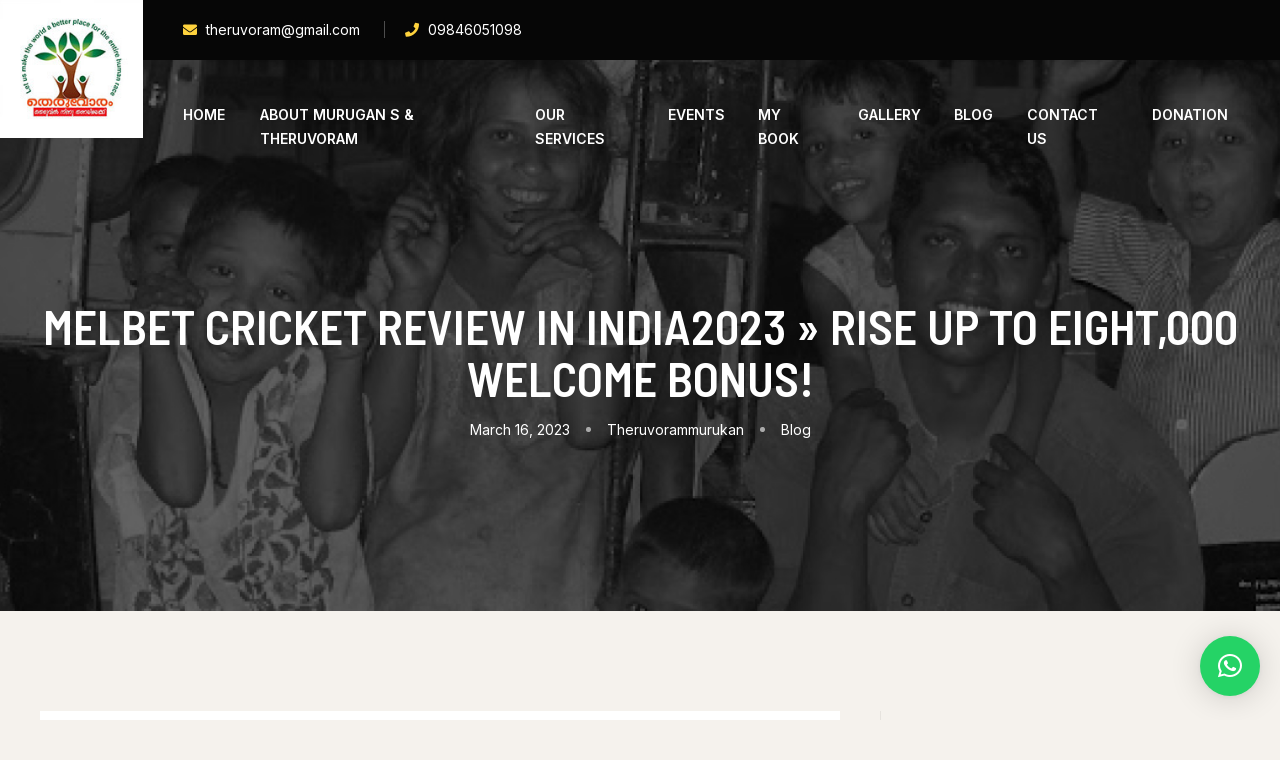

--- FILE ---
content_type: text/html; charset=UTF-8
request_url: https://theruvorammurukan.com/2023/03/16/melbet-cricket-review-in-india2023-rise-up-to/
body_size: 46781
content:
<!doctype html>
<html lang="en-US">
<head>
	<meta charset="UTF-8" />
	<meta name="viewport" content="width=device-width, initial-scale=1" />
	<link rel="profile" href="https://gmpg.org/xfn/11" />
	<title>Melbet Cricket Review In India2023 » Rise Up To Eight,000 Welcome Bonus! &#8211; theruvorammurukan</title>
<meta name='robots' content='max-image-preview:large' />
<link rel='dns-prefetch' href='//fonts.googleapis.com' />
<link rel="alternate" type="application/rss+xml" title="theruvorammurukan &raquo; Feed" href="https://theruvorammurukan.com/feed/" />
<link rel="alternate" type="application/rss+xml" title="theruvorammurukan &raquo; Comments Feed" href="https://theruvorammurukan.com/comments/feed/" />
<link rel="alternate" type="application/rss+xml" title="theruvorammurukan &raquo; Melbet Cricket Review In India2023 » Rise Up To Eight,000 Welcome Bonus! Comments Feed" href="https://theruvorammurukan.com/2023/03/16/melbet-cricket-review-in-india2023-rise-up-to/feed/" />
<link rel="shortcut icon" href="https://theruvorammurukan.com/wp-content/themes/golden-hearts/assets/images/favicon.ico" /><link rel="alternate" title="oEmbed (JSON)" type="application/json+oembed" href="https://theruvorammurukan.com/wp-json/oembed/1.0/embed?url=https%3A%2F%2Ftheruvorammurukan.com%2F2023%2F03%2F16%2Fmelbet-cricket-review-in-india2023-rise-up-to%2F" />
<link rel="alternate" title="oEmbed (XML)" type="text/xml+oembed" href="https://theruvorammurukan.com/wp-json/oembed/1.0/embed?url=https%3A%2F%2Ftheruvorammurukan.com%2F2023%2F03%2F16%2Fmelbet-cricket-review-in-india2023-rise-up-to%2F&#038;format=xml" />
<style id='wp-img-auto-sizes-contain-inline-css'>
img:is([sizes=auto i],[sizes^="auto," i]){contain-intrinsic-size:3000px 1500px}
/*# sourceURL=wp-img-auto-sizes-contain-inline-css */
</style>
<link rel='stylesheet' id='wp-event-manager-frontend-css' href='https://theruvorammurukan.com/wp-content/plugins/wp-event-manager/assets/css/frontend.min.css?ver=6.9' media='all' />
<link rel='stylesheet' id='wp-event-manager-jquery-ui-daterangepicker-css' href='https://theruvorammurukan.com/wp-content/plugins/wp-event-manager/assets/js/jquery-ui-daterangepicker/jquery.comiseo.daterangepicker.css?ver=6.9' media='all' />
<link rel='stylesheet' id='wp-event-manager-jquery-ui-daterangepicker-style-css' href='https://theruvorammurukan.com/wp-content/plugins/wp-event-manager/assets/js/jquery-ui-daterangepicker/styles.css?ver=6.9' media='all' />
<link rel='stylesheet' id='wp-event-manager-jquery-ui-css-css' href='https://theruvorammurukan.com/wp-content/plugins/wp-event-manager/assets/js/jquery-ui/jquery-ui.css?ver=6.9' media='all' />
<link rel='stylesheet' id='wp-event-manager-grid-style-css' href='https://theruvorammurukan.com/wp-content/plugins/wp-event-manager/assets/css/wpem-grid.min.css?ver=6.9' media='all' />
<link rel='stylesheet' id='wp-event-manager-font-style-css' href='https://theruvorammurukan.com/wp-content/plugins/wp-event-manager/assets/fonts/style.css?ver=6.9' media='all' />
<style id='wp-emoji-styles-inline-css'>

	img.wp-smiley, img.emoji {
		display: inline !important;
		border: none !important;
		box-shadow: none !important;
		height: 1em !important;
		width: 1em !important;
		margin: 0 0.07em !important;
		vertical-align: -0.1em !important;
		background: none !important;
		padding: 0 !important;
	}
/*# sourceURL=wp-emoji-styles-inline-css */
</style>
<link rel='stylesheet' id='wp-block-library-css' href='https://theruvorammurukan.com/wp-includes/css/dist/block-library/style.min.css?ver=6.9' media='all' />
<style id='global-styles-inline-css'>
:root{--wp--preset--aspect-ratio--square: 1;--wp--preset--aspect-ratio--4-3: 4/3;--wp--preset--aspect-ratio--3-4: 3/4;--wp--preset--aspect-ratio--3-2: 3/2;--wp--preset--aspect-ratio--2-3: 2/3;--wp--preset--aspect-ratio--16-9: 16/9;--wp--preset--aspect-ratio--9-16: 9/16;--wp--preset--color--black: #000000;--wp--preset--color--cyan-bluish-gray: #abb8c3;--wp--preset--color--white: #ffffff;--wp--preset--color--pale-pink: #f78da7;--wp--preset--color--vivid-red: #cf2e2e;--wp--preset--color--luminous-vivid-orange: #ff6900;--wp--preset--color--luminous-vivid-amber: #fcb900;--wp--preset--color--light-green-cyan: #7bdcb5;--wp--preset--color--vivid-green-cyan: #00d084;--wp--preset--color--pale-cyan-blue: #8ed1fc;--wp--preset--color--vivid-cyan-blue: #0693e3;--wp--preset--color--vivid-purple: #9b51e0;--wp--preset--gradient--vivid-cyan-blue-to-vivid-purple: linear-gradient(135deg,rgb(6,147,227) 0%,rgb(155,81,224) 100%);--wp--preset--gradient--light-green-cyan-to-vivid-green-cyan: linear-gradient(135deg,rgb(122,220,180) 0%,rgb(0,208,130) 100%);--wp--preset--gradient--luminous-vivid-amber-to-luminous-vivid-orange: linear-gradient(135deg,rgb(252,185,0) 0%,rgb(255,105,0) 100%);--wp--preset--gradient--luminous-vivid-orange-to-vivid-red: linear-gradient(135deg,rgb(255,105,0) 0%,rgb(207,46,46) 100%);--wp--preset--gradient--very-light-gray-to-cyan-bluish-gray: linear-gradient(135deg,rgb(238,238,238) 0%,rgb(169,184,195) 100%);--wp--preset--gradient--cool-to-warm-spectrum: linear-gradient(135deg,rgb(74,234,220) 0%,rgb(151,120,209) 20%,rgb(207,42,186) 40%,rgb(238,44,130) 60%,rgb(251,105,98) 80%,rgb(254,248,76) 100%);--wp--preset--gradient--blush-light-purple: linear-gradient(135deg,rgb(255,206,236) 0%,rgb(152,150,240) 100%);--wp--preset--gradient--blush-bordeaux: linear-gradient(135deg,rgb(254,205,165) 0%,rgb(254,45,45) 50%,rgb(107,0,62) 100%);--wp--preset--gradient--luminous-dusk: linear-gradient(135deg,rgb(255,203,112) 0%,rgb(199,81,192) 50%,rgb(65,88,208) 100%);--wp--preset--gradient--pale-ocean: linear-gradient(135deg,rgb(255,245,203) 0%,rgb(182,227,212) 50%,rgb(51,167,181) 100%);--wp--preset--gradient--electric-grass: linear-gradient(135deg,rgb(202,248,128) 0%,rgb(113,206,126) 100%);--wp--preset--gradient--midnight: linear-gradient(135deg,rgb(2,3,129) 0%,rgb(40,116,252) 100%);--wp--preset--font-size--small: 13px;--wp--preset--font-size--medium: 20px;--wp--preset--font-size--large: 36px;--wp--preset--font-size--x-large: 42px;--wp--preset--spacing--20: 0.44rem;--wp--preset--spacing--30: 0.67rem;--wp--preset--spacing--40: 1rem;--wp--preset--spacing--50: 1.5rem;--wp--preset--spacing--60: 2.25rem;--wp--preset--spacing--70: 3.38rem;--wp--preset--spacing--80: 5.06rem;--wp--preset--shadow--natural: 6px 6px 9px rgba(0, 0, 0, 0.2);--wp--preset--shadow--deep: 12px 12px 50px rgba(0, 0, 0, 0.4);--wp--preset--shadow--sharp: 6px 6px 0px rgba(0, 0, 0, 0.2);--wp--preset--shadow--outlined: 6px 6px 0px -3px rgb(255, 255, 255), 6px 6px rgb(0, 0, 0);--wp--preset--shadow--crisp: 6px 6px 0px rgb(0, 0, 0);}:where(.is-layout-flex){gap: 0.5em;}:where(.is-layout-grid){gap: 0.5em;}body .is-layout-flex{display: flex;}.is-layout-flex{flex-wrap: wrap;align-items: center;}.is-layout-flex > :is(*, div){margin: 0;}body .is-layout-grid{display: grid;}.is-layout-grid > :is(*, div){margin: 0;}:where(.wp-block-columns.is-layout-flex){gap: 2em;}:where(.wp-block-columns.is-layout-grid){gap: 2em;}:where(.wp-block-post-template.is-layout-flex){gap: 1.25em;}:where(.wp-block-post-template.is-layout-grid){gap: 1.25em;}.has-black-color{color: var(--wp--preset--color--black) !important;}.has-cyan-bluish-gray-color{color: var(--wp--preset--color--cyan-bluish-gray) !important;}.has-white-color{color: var(--wp--preset--color--white) !important;}.has-pale-pink-color{color: var(--wp--preset--color--pale-pink) !important;}.has-vivid-red-color{color: var(--wp--preset--color--vivid-red) !important;}.has-luminous-vivid-orange-color{color: var(--wp--preset--color--luminous-vivid-orange) !important;}.has-luminous-vivid-amber-color{color: var(--wp--preset--color--luminous-vivid-amber) !important;}.has-light-green-cyan-color{color: var(--wp--preset--color--light-green-cyan) !important;}.has-vivid-green-cyan-color{color: var(--wp--preset--color--vivid-green-cyan) !important;}.has-pale-cyan-blue-color{color: var(--wp--preset--color--pale-cyan-blue) !important;}.has-vivid-cyan-blue-color{color: var(--wp--preset--color--vivid-cyan-blue) !important;}.has-vivid-purple-color{color: var(--wp--preset--color--vivid-purple) !important;}.has-black-background-color{background-color: var(--wp--preset--color--black) !important;}.has-cyan-bluish-gray-background-color{background-color: var(--wp--preset--color--cyan-bluish-gray) !important;}.has-white-background-color{background-color: var(--wp--preset--color--white) !important;}.has-pale-pink-background-color{background-color: var(--wp--preset--color--pale-pink) !important;}.has-vivid-red-background-color{background-color: var(--wp--preset--color--vivid-red) !important;}.has-luminous-vivid-orange-background-color{background-color: var(--wp--preset--color--luminous-vivid-orange) !important;}.has-luminous-vivid-amber-background-color{background-color: var(--wp--preset--color--luminous-vivid-amber) !important;}.has-light-green-cyan-background-color{background-color: var(--wp--preset--color--light-green-cyan) !important;}.has-vivid-green-cyan-background-color{background-color: var(--wp--preset--color--vivid-green-cyan) !important;}.has-pale-cyan-blue-background-color{background-color: var(--wp--preset--color--pale-cyan-blue) !important;}.has-vivid-cyan-blue-background-color{background-color: var(--wp--preset--color--vivid-cyan-blue) !important;}.has-vivid-purple-background-color{background-color: var(--wp--preset--color--vivid-purple) !important;}.has-black-border-color{border-color: var(--wp--preset--color--black) !important;}.has-cyan-bluish-gray-border-color{border-color: var(--wp--preset--color--cyan-bluish-gray) !important;}.has-white-border-color{border-color: var(--wp--preset--color--white) !important;}.has-pale-pink-border-color{border-color: var(--wp--preset--color--pale-pink) !important;}.has-vivid-red-border-color{border-color: var(--wp--preset--color--vivid-red) !important;}.has-luminous-vivid-orange-border-color{border-color: var(--wp--preset--color--luminous-vivid-orange) !important;}.has-luminous-vivid-amber-border-color{border-color: var(--wp--preset--color--luminous-vivid-amber) !important;}.has-light-green-cyan-border-color{border-color: var(--wp--preset--color--light-green-cyan) !important;}.has-vivid-green-cyan-border-color{border-color: var(--wp--preset--color--vivid-green-cyan) !important;}.has-pale-cyan-blue-border-color{border-color: var(--wp--preset--color--pale-cyan-blue) !important;}.has-vivid-cyan-blue-border-color{border-color: var(--wp--preset--color--vivid-cyan-blue) !important;}.has-vivid-purple-border-color{border-color: var(--wp--preset--color--vivid-purple) !important;}.has-vivid-cyan-blue-to-vivid-purple-gradient-background{background: var(--wp--preset--gradient--vivid-cyan-blue-to-vivid-purple) !important;}.has-light-green-cyan-to-vivid-green-cyan-gradient-background{background: var(--wp--preset--gradient--light-green-cyan-to-vivid-green-cyan) !important;}.has-luminous-vivid-amber-to-luminous-vivid-orange-gradient-background{background: var(--wp--preset--gradient--luminous-vivid-amber-to-luminous-vivid-orange) !important;}.has-luminous-vivid-orange-to-vivid-red-gradient-background{background: var(--wp--preset--gradient--luminous-vivid-orange-to-vivid-red) !important;}.has-very-light-gray-to-cyan-bluish-gray-gradient-background{background: var(--wp--preset--gradient--very-light-gray-to-cyan-bluish-gray) !important;}.has-cool-to-warm-spectrum-gradient-background{background: var(--wp--preset--gradient--cool-to-warm-spectrum) !important;}.has-blush-light-purple-gradient-background{background: var(--wp--preset--gradient--blush-light-purple) !important;}.has-blush-bordeaux-gradient-background{background: var(--wp--preset--gradient--blush-bordeaux) !important;}.has-luminous-dusk-gradient-background{background: var(--wp--preset--gradient--luminous-dusk) !important;}.has-pale-ocean-gradient-background{background: var(--wp--preset--gradient--pale-ocean) !important;}.has-electric-grass-gradient-background{background: var(--wp--preset--gradient--electric-grass) !important;}.has-midnight-gradient-background{background: var(--wp--preset--gradient--midnight) !important;}.has-small-font-size{font-size: var(--wp--preset--font-size--small) !important;}.has-medium-font-size{font-size: var(--wp--preset--font-size--medium) !important;}.has-large-font-size{font-size: var(--wp--preset--font-size--large) !important;}.has-x-large-font-size{font-size: var(--wp--preset--font-size--x-large) !important;}
/*# sourceURL=global-styles-inline-css */
</style>

<style id='classic-theme-styles-inline-css'>
/*! This file is auto-generated */
.wp-block-button__link{color:#fff;background-color:#32373c;border-radius:9999px;box-shadow:none;text-decoration:none;padding:calc(.667em + 2px) calc(1.333em + 2px);font-size:1.125em}.wp-block-file__button{background:#32373c;color:#fff;text-decoration:none}
/*# sourceURL=/wp-includes/css/classic-themes.min.css */
</style>
<style id='extendify-gutenberg-patterns-and-templates-utilities-inline-css'>
.ext-absolute {
  position: absolute !important;
}

.ext-relative {
  position: relative !important;
}

.ext-top-base {
  top: var(--wp--style--block-gap, 1.75rem) !important;
}

.ext-top-lg {
  top: var(--extendify--spacing--large, 3rem) !important;
}

.ext--top-base {
  top: calc(var(--wp--style--block-gap, 1.75rem) * -1) !important;
}

.ext--top-lg {
  top: calc(var(--extendify--spacing--large, 3rem) * -1) !important;
}

.ext-right-base {
  right: var(--wp--style--block-gap, 1.75rem) !important;
}

.ext-right-lg {
  right: var(--extendify--spacing--large, 3rem) !important;
}

.ext--right-base {
  right: calc(var(--wp--style--block-gap, 1.75rem) * -1) !important;
}

.ext--right-lg {
  right: calc(var(--extendify--spacing--large, 3rem) * -1) !important;
}

.ext-bottom-base {
  bottom: var(--wp--style--block-gap, 1.75rem) !important;
}

.ext-bottom-lg {
  bottom: var(--extendify--spacing--large, 3rem) !important;
}

.ext--bottom-base {
  bottom: calc(var(--wp--style--block-gap, 1.75rem) * -1) !important;
}

.ext--bottom-lg {
  bottom: calc(var(--extendify--spacing--large, 3rem) * -1) !important;
}

.ext-left-base {
  left: var(--wp--style--block-gap, 1.75rem) !important;
}

.ext-left-lg {
  left: var(--extendify--spacing--large, 3rem) !important;
}

.ext--left-base {
  left: calc(var(--wp--style--block-gap, 1.75rem) * -1) !important;
}

.ext--left-lg {
  left: calc(var(--extendify--spacing--large, 3rem) * -1) !important;
}

.ext-order-1 {
  order: 1 !important;
}

.ext-order-2 {
  order: 2 !important;
}

.ext-col-auto {
  grid-column: auto !important;
}

.ext-col-span-1 {
  grid-column: span 1 / span 1 !important;
}

.ext-col-span-2 {
  grid-column: span 2 / span 2 !important;
}

.ext-col-span-3 {
  grid-column: span 3 / span 3 !important;
}

.ext-col-span-4 {
  grid-column: span 4 / span 4 !important;
}

.ext-col-span-5 {
  grid-column: span 5 / span 5 !important;
}

.ext-col-span-6 {
  grid-column: span 6 / span 6 !important;
}

.ext-col-span-7 {
  grid-column: span 7 / span 7 !important;
}

.ext-col-span-8 {
  grid-column: span 8 / span 8 !important;
}

.ext-col-span-9 {
  grid-column: span 9 / span 9 !important;
}

.ext-col-span-10 {
  grid-column: span 10 / span 10 !important;
}

.ext-col-span-11 {
  grid-column: span 11 / span 11 !important;
}

.ext-col-span-12 {
  grid-column: span 12 / span 12 !important;
}

.ext-col-span-full {
  grid-column: 1 / -1 !important;
}

.ext-col-start-1 {
  grid-column-start: 1 !important;
}

.ext-col-start-2 {
  grid-column-start: 2 !important;
}

.ext-col-start-3 {
  grid-column-start: 3 !important;
}

.ext-col-start-4 {
  grid-column-start: 4 !important;
}

.ext-col-start-5 {
  grid-column-start: 5 !important;
}

.ext-col-start-6 {
  grid-column-start: 6 !important;
}

.ext-col-start-7 {
  grid-column-start: 7 !important;
}

.ext-col-start-8 {
  grid-column-start: 8 !important;
}

.ext-col-start-9 {
  grid-column-start: 9 !important;
}

.ext-col-start-10 {
  grid-column-start: 10 !important;
}

.ext-col-start-11 {
  grid-column-start: 11 !important;
}

.ext-col-start-12 {
  grid-column-start: 12 !important;
}

.ext-col-start-13 {
  grid-column-start: 13 !important;
}

.ext-col-start-auto {
  grid-column-start: auto !important;
}

.ext-col-end-1 {
  grid-column-end: 1 !important;
}

.ext-col-end-2 {
  grid-column-end: 2 !important;
}

.ext-col-end-3 {
  grid-column-end: 3 !important;
}

.ext-col-end-4 {
  grid-column-end: 4 !important;
}

.ext-col-end-5 {
  grid-column-end: 5 !important;
}

.ext-col-end-6 {
  grid-column-end: 6 !important;
}

.ext-col-end-7 {
  grid-column-end: 7 !important;
}

.ext-col-end-8 {
  grid-column-end: 8 !important;
}

.ext-col-end-9 {
  grid-column-end: 9 !important;
}

.ext-col-end-10 {
  grid-column-end: 10 !important;
}

.ext-col-end-11 {
  grid-column-end: 11 !important;
}

.ext-col-end-12 {
  grid-column-end: 12 !important;
}

.ext-col-end-13 {
  grid-column-end: 13 !important;
}

.ext-col-end-auto {
  grid-column-end: auto !important;
}

.ext-row-auto {
  grid-row: auto !important;
}

.ext-row-span-1 {
  grid-row: span 1 / span 1 !important;
}

.ext-row-span-2 {
  grid-row: span 2 / span 2 !important;
}

.ext-row-span-3 {
  grid-row: span 3 / span 3 !important;
}

.ext-row-span-4 {
  grid-row: span 4 / span 4 !important;
}

.ext-row-span-5 {
  grid-row: span 5 / span 5 !important;
}

.ext-row-span-6 {
  grid-row: span 6 / span 6 !important;
}

.ext-row-span-full {
  grid-row: 1 / -1 !important;
}

.ext-row-start-1 {
  grid-row-start: 1 !important;
}

.ext-row-start-2 {
  grid-row-start: 2 !important;
}

.ext-row-start-3 {
  grid-row-start: 3 !important;
}

.ext-row-start-4 {
  grid-row-start: 4 !important;
}

.ext-row-start-5 {
  grid-row-start: 5 !important;
}

.ext-row-start-6 {
  grid-row-start: 6 !important;
}

.ext-row-start-7 {
  grid-row-start: 7 !important;
}

.ext-row-start-auto {
  grid-row-start: auto !important;
}

.ext-row-end-1 {
  grid-row-end: 1 !important;
}

.ext-row-end-2 {
  grid-row-end: 2 !important;
}

.ext-row-end-3 {
  grid-row-end: 3 !important;
}

.ext-row-end-4 {
  grid-row-end: 4 !important;
}

.ext-row-end-5 {
  grid-row-end: 5 !important;
}

.ext-row-end-6 {
  grid-row-end: 6 !important;
}

.ext-row-end-7 {
  grid-row-end: 7 !important;
}

.ext-row-end-auto {
  grid-row-end: auto !important;
}

.ext-m-0:not([style*="margin"]) {
  margin: 0 !important;
}

.ext-m-auto:not([style*="margin"]) {
  margin: auto !important;
}

.ext-m-base:not([style*="margin"]) {
  margin: var(--wp--style--block-gap, 1.75rem) !important;
}

.ext-m-lg:not([style*="margin"]) {
  margin: var(--extendify--spacing--large, 3rem) !important;
}

.ext--m-base:not([style*="margin"]) {
  margin: calc(var(--wp--style--block-gap, 1.75rem) * -1) !important;
}

.ext--m-lg:not([style*="margin"]) {
  margin: calc(var(--extendify--spacing--large, 3rem) * -1) !important;
}

.ext-mx-0:not([style*="margin"]) {
  margin-left: 0 !important;
  margin-right: 0 !important;
}

.ext-mx-auto:not([style*="margin"]) {
  margin-left: auto !important;
  margin-right: auto !important;
}

.ext-mx-base:not([style*="margin"]) {
  margin-left: var(--wp--style--block-gap, 1.75rem) !important;
  margin-right: var(--wp--style--block-gap, 1.75rem) !important;
}

.ext-mx-lg:not([style*="margin"]) {
  margin-left: var(--extendify--spacing--large, 3rem) !important;
  margin-right: var(--extendify--spacing--large, 3rem) !important;
}

.ext--mx-base:not([style*="margin"]) {
  margin-left: calc(var(--wp--style--block-gap, 1.75rem) * -1) !important;
  margin-right: calc(var(--wp--style--block-gap, 1.75rem) * -1) !important;
}

.ext--mx-lg:not([style*="margin"]) {
  margin-left: calc(var(--extendify--spacing--large, 3rem) * -1) !important;
  margin-right: calc(var(--extendify--spacing--large, 3rem) * -1) !important;
}

.ext-my-0:not([style*="margin"]) {
  margin-top: 0 !important;
  margin-bottom: 0 !important;
}

.ext-my-auto:not([style*="margin"]) {
  margin-top: auto !important;
  margin-bottom: auto !important;
}

.ext-my-base:not([style*="margin"]) {
  margin-top: var(--wp--style--block-gap, 1.75rem) !important;
  margin-bottom: var(--wp--style--block-gap, 1.75rem) !important;
}

.ext-my-lg:not([style*="margin"]) {
  margin-top: var(--extendify--spacing--large, 3rem) !important;
  margin-bottom: var(--extendify--spacing--large, 3rem) !important;
}

.ext--my-base:not([style*="margin"]) {
  margin-top: calc(var(--wp--style--block-gap, 1.75rem) * -1) !important;
  margin-bottom: calc(var(--wp--style--block-gap, 1.75rem) * -1) !important;
}

.ext--my-lg:not([style*="margin"]) {
  margin-top: calc(var(--extendify--spacing--large, 3rem) * -1) !important;
  margin-bottom: calc(var(--extendify--spacing--large, 3rem) * -1) !important;
}

.ext-mt-0:not([style*="margin"]) {
  margin-top: 0 !important;
}

.ext-mt-auto:not([style*="margin"]) {
  margin-top: auto !important;
}

.ext-mt-base:not([style*="margin"]) {
  margin-top: var(--wp--style--block-gap, 1.75rem) !important;
}

.ext-mt-lg:not([style*="margin"]) {
  margin-top: var(--extendify--spacing--large, 3rem) !important;
}

.ext--mt-base:not([style*="margin"]) {
  margin-top: calc(var(--wp--style--block-gap, 1.75rem) * -1) !important;
}

.ext--mt-lg:not([style*="margin"]) {
  margin-top: calc(var(--extendify--spacing--large, 3rem) * -1) !important;
}

.ext-mr-0:not([style*="margin"]) {
  margin-right: 0 !important;
}

.ext-mr-auto:not([style*="margin"]) {
  margin-right: auto !important;
}

.ext-mr-base:not([style*="margin"]) {
  margin-right: var(--wp--style--block-gap, 1.75rem) !important;
}

.ext-mr-lg:not([style*="margin"]) {
  margin-right: var(--extendify--spacing--large, 3rem) !important;
}

.ext--mr-base:not([style*="margin"]) {
  margin-right: calc(var(--wp--style--block-gap, 1.75rem) * -1) !important;
}

.ext--mr-lg:not([style*="margin"]) {
  margin-right: calc(var(--extendify--spacing--large, 3rem) * -1) !important;
}

.ext-mb-0:not([style*="margin"]) {
  margin-bottom: 0 !important;
}

.ext-mb-auto:not([style*="margin"]) {
  margin-bottom: auto !important;
}

.ext-mb-base:not([style*="margin"]) {
  margin-bottom: var(--wp--style--block-gap, 1.75rem) !important;
}

.ext-mb-lg:not([style*="margin"]) {
  margin-bottom: var(--extendify--spacing--large, 3rem) !important;
}

.ext--mb-base:not([style*="margin"]) {
  margin-bottom: calc(var(--wp--style--block-gap, 1.75rem) * -1) !important;
}

.ext--mb-lg:not([style*="margin"]) {
  margin-bottom: calc(var(--extendify--spacing--large, 3rem) * -1) !important;
}

.ext-ml-0:not([style*="margin"]) {
  margin-left: 0 !important;
}

.ext-ml-auto:not([style*="margin"]) {
  margin-left: auto !important;
}

.ext-ml-base:not([style*="margin"]) {
  margin-left: var(--wp--style--block-gap, 1.75rem) !important;
}

.ext-ml-lg:not([style*="margin"]) {
  margin-left: var(--extendify--spacing--large, 3rem) !important;
}

.ext--ml-base:not([style*="margin"]) {
  margin-left: calc(var(--wp--style--block-gap, 1.75rem) * -1) !important;
}

.ext--ml-lg:not([style*="margin"]) {
  margin-left: calc(var(--extendify--spacing--large, 3rem) * -1) !important;
}

.ext-block {
  display: block !important;
}

.ext-inline-block {
  display: inline-block !important;
}

.ext-inline {
  display: inline !important;
}

.ext-flex {
  display: flex !important;
}

.ext-inline-flex {
  display: inline-flex !important;
}

.ext-grid {
  display: grid !important;
}

.ext-inline-grid {
  display: inline-grid !important;
}

.ext-hidden {
  display: none !important;
}

.ext-w-auto {
  width: auto !important;
}

.ext-w-full {
  width: 100% !important;
}

.ext-max-w-full {
  max-width: 100% !important;
}

.ext-flex-1 {
  flex: 1 1 0% !important;
}

.ext-flex-auto {
  flex: 1 1 auto !important;
}

.ext-flex-initial {
  flex: 0 1 auto !important;
}

.ext-flex-none {
  flex: none !important;
}

.ext-flex-shrink-0 {
  flex-shrink: 0 !important;
}

.ext-flex-shrink {
  flex-shrink: 1 !important;
}

.ext-flex-grow-0 {
  flex-grow: 0 !important;
}

.ext-flex-grow {
  flex-grow: 1 !important;
}

.ext-list-none {
  list-style-type: none !important;
}

.ext-grid-cols-1 {
  grid-template-columns: repeat(1, minmax(0, 1fr)) !important;
}

.ext-grid-cols-2 {
  grid-template-columns: repeat(2, minmax(0, 1fr)) !important;
}

.ext-grid-cols-3 {
  grid-template-columns: repeat(3, minmax(0, 1fr)) !important;
}

.ext-grid-cols-4 {
  grid-template-columns: repeat(4, minmax(0, 1fr)) !important;
}

.ext-grid-cols-5 {
  grid-template-columns: repeat(5, minmax(0, 1fr)) !important;
}

.ext-grid-cols-6 {
  grid-template-columns: repeat(6, minmax(0, 1fr)) !important;
}

.ext-grid-cols-7 {
  grid-template-columns: repeat(7, minmax(0, 1fr)) !important;
}

.ext-grid-cols-8 {
  grid-template-columns: repeat(8, minmax(0, 1fr)) !important;
}

.ext-grid-cols-9 {
  grid-template-columns: repeat(9, minmax(0, 1fr)) !important;
}

.ext-grid-cols-10 {
  grid-template-columns: repeat(10, minmax(0, 1fr)) !important;
}

.ext-grid-cols-11 {
  grid-template-columns: repeat(11, minmax(0, 1fr)) !important;
}

.ext-grid-cols-12 {
  grid-template-columns: repeat(12, minmax(0, 1fr)) !important;
}

.ext-grid-cols-none {
  grid-template-columns: none !important;
}

.ext-grid-rows-1 {
  grid-template-rows: repeat(1, minmax(0, 1fr)) !important;
}

.ext-grid-rows-2 {
  grid-template-rows: repeat(2, minmax(0, 1fr)) !important;
}

.ext-grid-rows-3 {
  grid-template-rows: repeat(3, minmax(0, 1fr)) !important;
}

.ext-grid-rows-4 {
  grid-template-rows: repeat(4, minmax(0, 1fr)) !important;
}

.ext-grid-rows-5 {
  grid-template-rows: repeat(5, minmax(0, 1fr)) !important;
}

.ext-grid-rows-6 {
  grid-template-rows: repeat(6, minmax(0, 1fr)) !important;
}

.ext-grid-rows-none {
  grid-template-rows: none !important;
}

.ext-flex-row {
  flex-direction: row !important;
}

.ext-flex-row-reverse {
  flex-direction: row-reverse !important;
}

.ext-flex-col {
  flex-direction: column !important;
}

.ext-flex-col-reverse {
  flex-direction: column-reverse !important;
}

.ext-flex-wrap {
  flex-wrap: wrap !important;
}

.ext-flex-wrap-reverse {
  flex-wrap: wrap-reverse !important;
}

.ext-flex-nowrap {
  flex-wrap: nowrap !important;
}

.ext-items-start {
  align-items: flex-start !important;
}

.ext-items-end {
  align-items: flex-end !important;
}

.ext-items-center {
  align-items: center !important;
}

.ext-items-baseline {
  align-items: baseline !important;
}

.ext-items-stretch {
  align-items: stretch !important;
}

.ext-justify-start {
  justify-content: flex-start !important;
}

.ext-justify-end {
  justify-content: flex-end !important;
}

.ext-justify-center {
  justify-content: center !important;
}

.ext-justify-between {
  justify-content: space-between !important;
}

.ext-justify-around {
  justify-content: space-around !important;
}

.ext-justify-evenly {
  justify-content: space-evenly !important;
}

.ext-justify-items-start {
  justify-items: start !important;
}

.ext-justify-items-end {
  justify-items: end !important;
}

.ext-justify-items-center {
  justify-items: center !important;
}

.ext-justify-items-stretch {
  justify-items: stretch !important;
}

.ext-gap-0 {
  gap: 0 !important;
}

.ext-gap-base {
  gap: var(--wp--style--block-gap, 1.75rem) !important;
}

.ext-gap-lg {
  gap: var(--extendify--spacing--large, 3rem) !important;
}

.ext-gap-x-0 {
  -moz-column-gap: 0 !important;
       column-gap: 0 !important;
}

.ext-gap-x-base {
  -moz-column-gap: var(--wp--style--block-gap, 1.75rem) !important;
       column-gap: var(--wp--style--block-gap, 1.75rem) !important;
}

.ext-gap-x-lg {
  -moz-column-gap: var(--extendify--spacing--large, 3rem) !important;
       column-gap: var(--extendify--spacing--large, 3rem) !important;
}

.ext-gap-y-0 {
  row-gap: 0 !important;
}

.ext-gap-y-base {
  row-gap: var(--wp--style--block-gap, 1.75rem) !important;
}

.ext-gap-y-lg {
  row-gap: var(--extendify--spacing--large, 3rem) !important;
}

.ext-justify-self-auto {
  justify-self: auto !important;
}

.ext-justify-self-start {
  justify-self: start !important;
}

.ext-justify-self-end {
  justify-self: end !important;
}

.ext-justify-self-center {
  justify-self: center !important;
}

.ext-justify-self-stretch {
  justify-self: stretch !important;
}

.ext-rounded-none {
  border-radius: 0px !important;
}

.ext-rounded-full {
  border-radius: 9999px !important;
}

.ext-rounded-t-none {
  border-top-left-radius: 0px !important;
  border-top-right-radius: 0px !important;
}

.ext-rounded-t-full {
  border-top-left-radius: 9999px !important;
  border-top-right-radius: 9999px !important;
}

.ext-rounded-r-none {
  border-top-right-radius: 0px !important;
  border-bottom-right-radius: 0px !important;
}

.ext-rounded-r-full {
  border-top-right-radius: 9999px !important;
  border-bottom-right-radius: 9999px !important;
}

.ext-rounded-b-none {
  border-bottom-right-radius: 0px !important;
  border-bottom-left-radius: 0px !important;
}

.ext-rounded-b-full {
  border-bottom-right-radius: 9999px !important;
  border-bottom-left-radius: 9999px !important;
}

.ext-rounded-l-none {
  border-top-left-radius: 0px !important;
  border-bottom-left-radius: 0px !important;
}

.ext-rounded-l-full {
  border-top-left-radius: 9999px !important;
  border-bottom-left-radius: 9999px !important;
}

.ext-rounded-tl-none {
  border-top-left-radius: 0px !important;
}

.ext-rounded-tl-full {
  border-top-left-radius: 9999px !important;
}

.ext-rounded-tr-none {
  border-top-right-radius: 0px !important;
}

.ext-rounded-tr-full {
  border-top-right-radius: 9999px !important;
}

.ext-rounded-br-none {
  border-bottom-right-radius: 0px !important;
}

.ext-rounded-br-full {
  border-bottom-right-radius: 9999px !important;
}

.ext-rounded-bl-none {
  border-bottom-left-radius: 0px !important;
}

.ext-rounded-bl-full {
  border-bottom-left-radius: 9999px !important;
}

.ext-border-0 {
  border-width: 0px !important;
}

.ext-border-t-0 {
  border-top-width: 0px !important;
}

.ext-border-r-0 {
  border-right-width: 0px !important;
}

.ext-border-b-0 {
  border-bottom-width: 0px !important;
}

.ext-border-l-0 {
  border-left-width: 0px !important;
}

.ext-p-0:not([style*="padding"]) {
  padding: 0 !important;
}

.ext-p-base:not([style*="padding"]) {
  padding: var(--wp--style--block-gap, 1.75rem) !important;
}

.ext-p-lg:not([style*="padding"]) {
  padding: var(--extendify--spacing--large, 3rem) !important;
}

.ext-px-0:not([style*="padding"]) {
  padding-left: 0 !important;
  padding-right: 0 !important;
}

.ext-px-base:not([style*="padding"]) {
  padding-left: var(--wp--style--block-gap, 1.75rem) !important;
  padding-right: var(--wp--style--block-gap, 1.75rem) !important;
}

.ext-px-lg:not([style*="padding"]) {
  padding-left: var(--extendify--spacing--large, 3rem) !important;
  padding-right: var(--extendify--spacing--large, 3rem) !important;
}

.ext-py-0:not([style*="padding"]) {
  padding-top: 0 !important;
  padding-bottom: 0 !important;
}

.ext-py-base:not([style*="padding"]) {
  padding-top: var(--wp--style--block-gap, 1.75rem) !important;
  padding-bottom: var(--wp--style--block-gap, 1.75rem) !important;
}

.ext-py-lg:not([style*="padding"]) {
  padding-top: var(--extendify--spacing--large, 3rem) !important;
  padding-bottom: var(--extendify--spacing--large, 3rem) !important;
}

.ext-pt-0:not([style*="padding"]) {
  padding-top: 0 !important;
}

.ext-pt-base:not([style*="padding"]) {
  padding-top: var(--wp--style--block-gap, 1.75rem) !important;
}

.ext-pt-lg:not([style*="padding"]) {
  padding-top: var(--extendify--spacing--large, 3rem) !important;
}

.ext-pr-0:not([style*="padding"]) {
  padding-right: 0 !important;
}

.ext-pr-base:not([style*="padding"]) {
  padding-right: var(--wp--style--block-gap, 1.75rem) !important;
}

.ext-pr-lg:not([style*="padding"]) {
  padding-right: var(--extendify--spacing--large, 3rem) !important;
}

.ext-pb-0:not([style*="padding"]) {
  padding-bottom: 0 !important;
}

.ext-pb-base:not([style*="padding"]) {
  padding-bottom: var(--wp--style--block-gap, 1.75rem) !important;
}

.ext-pb-lg:not([style*="padding"]) {
  padding-bottom: var(--extendify--spacing--large, 3rem) !important;
}

.ext-pl-0:not([style*="padding"]) {
  padding-left: 0 !important;
}

.ext-pl-base:not([style*="padding"]) {
  padding-left: var(--wp--style--block-gap, 1.75rem) !important;
}

.ext-pl-lg:not([style*="padding"]) {
  padding-left: var(--extendify--spacing--large, 3rem) !important;
}

.ext-text-left {
  text-align: left !important;
}

.ext-text-center {
  text-align: center !important;
}

.ext-text-right {
  text-align: right !important;
}

.ext-leading-none {
  line-height: 1 !important;
}

.ext-leading-tight {
  line-height: 1.25 !important;
}

.ext-leading-snug {
  line-height: 1.375 !important;
}

.ext-leading-normal {
  line-height: 1.5 !important;
}

.ext-leading-relaxed {
  line-height: 1.625 !important;
}

.ext-leading-loose {
  line-height: 2 !important;
}

.ext-aspect-square img {
  aspect-ratio: 1 / 1 !important;
  -o-object-fit: cover !important;
     object-fit: cover !important;
}

.ext-aspect-landscape img {
  aspect-ratio: 4 / 3 !important;
  -o-object-fit: cover !important;
     object-fit: cover !important;
}

.ext-aspect-landscape-wide img {
  aspect-ratio: 16 / 9 !important;
  -o-object-fit: cover !important;
     object-fit: cover !important;
}

.ext-aspect-portrait img {
  aspect-ratio: 3 / 4 !important;
  -o-object-fit: cover !important;
     object-fit: cover !important;
}

.ext-aspect-square .components-resizable-box__container,
.ext-aspect-landscape .components-resizable-box__container,
.ext-aspect-landscape-wide .components-resizable-box__container,
.ext-aspect-portrait .components-resizable-box__container {
  height: auto !important;
}

.clip-path--rhombus img {
  -webkit-clip-path: polygon(15% 6%, 80% 29%, 84% 93%, 23% 69%) !important;
          clip-path: polygon(15% 6%, 80% 29%, 84% 93%, 23% 69%) !important;
}

.clip-path--diamond img {
  -webkit-clip-path: polygon(5% 29%, 60% 2%, 91% 64%, 36% 89%) !important;
          clip-path: polygon(5% 29%, 60% 2%, 91% 64%, 36% 89%) !important;
}

.clip-path--rhombus-alt img {
  -webkit-clip-path: polygon(14% 9%, 85% 24%, 91% 89%, 19% 76%) !important;
          clip-path: polygon(14% 9%, 85% 24%, 91% 89%, 19% 76%) !important;
}

/*
The .ext utility is a top-level class that we use to target contents within our patterns.
We use it here to ensure columns blocks display well across themes.
*/

.wp-block-columns[class*="fullwidth-cols"] {
  /* no suggestion */
  margin-bottom: unset !important;
}

.wp-block-column.editor\:pointer-events-none {
  /* no suggestion */
  margin-top: 0 !important;
  margin-bottom: 0 !important;
}

.is-root-container.block-editor-block-list__layout
    > [data-align="full"]:not(:first-of-type)
    > .wp-block-column.editor\:pointer-events-none,
.is-root-container.block-editor-block-list__layout
    > [data-align="wide"]
    > .wp-block-column.editor\:pointer-events-none {
  /* no suggestion */
  margin-top: calc(-1 * var(--wp--style--block-gap, 28px)) !important;
}

.is-root-container.block-editor-block-list__layout
    > [data-align="full"]:not(:first-of-type)
    > .ext-my-0,
.is-root-container.block-editor-block-list__layout
    > [data-align="wide"]
    > .ext-my-0:not([style*="margin"]) {
  /* no suggestion */
  margin-top: calc(-1 * var(--wp--style--block-gap, 28px)) !important;
}

/* Some popular themes use padding instead of core margin for columns; remove it */

.ext .wp-block-columns .wp-block-column[style*="padding"] {
  /* no suggestion */
  padding-left: 0 !important;
  padding-right: 0 !important;
}

/* Some popular themes add double spacing between columns; remove it */

.ext
    .wp-block-columns
    + .wp-block-columns:not([class*="mt-"]):not([class*="my-"]):not([style*="margin"]) {
  /* no suggestion */
  margin-top: 0 !important;
}

[class*="fullwidth-cols"] .wp-block-column:first-child,
[class*="fullwidth-cols"] .wp-block-group:first-child {
  /* no suggestion */
}

[class*="fullwidth-cols"] .wp-block-column:first-child, [class*="fullwidth-cols"] .wp-block-group:first-child {
  margin-top: 0 !important;
}

[class*="fullwidth-cols"] .wp-block-column:last-child,
[class*="fullwidth-cols"] .wp-block-group:last-child {
  /* no suggestion */
}

[class*="fullwidth-cols"] .wp-block-column:last-child, [class*="fullwidth-cols"] .wp-block-group:last-child {
  margin-bottom: 0 !important;
}

[class*="fullwidth-cols"] .wp-block-column:first-child > * {
  /* no suggestion */
  margin-top: 0 !important;
}

[class*="fullwidth-cols"] .wp-block-column > *:first-child {
  /* no suggestion */
  margin-top: 0 !important;
}

[class*="fullwidth-cols"] .wp-block-column > *:last-child {
  /* no suggestion */
  margin-bottom: 0 !important;
}

.ext .is-not-stacked-on-mobile .wp-block-column {
  /* no suggestion */
  margin-bottom: 0 !important;
}

/* Add base margin bottom to all columns */

.wp-block-columns[class*="fullwidth-cols"]:not(.is-not-stacked-on-mobile)
    > .wp-block-column:not(:last-child) {
  /* no suggestion */
  margin-bottom: var(--wp--style--block-gap, 1.75rem) !important;
}

@media (min-width: 782px) {
  .wp-block-columns[class*="fullwidth-cols"]:not(.is-not-stacked-on-mobile)
        > .wp-block-column:not(:last-child) {
    /* no suggestion */
    margin-bottom: 0 !important;
  }
}

/* Remove margin bottom from "not-stacked" columns */

.wp-block-columns[class*="fullwidth-cols"].is-not-stacked-on-mobile
    > .wp-block-column {
  /* no suggestion */
  margin-bottom: 0 !important;
}

@media (min-width: 600px) and (max-width: 781px) {
  .wp-block-columns[class*="fullwidth-cols"]:not(.is-not-stacked-on-mobile)
        > .wp-block-column:nth-child(even) {
    /* no suggestion */
    margin-left: var(--wp--style--block-gap, 2em) !important;
  }
}

/*
    The `tablet:fullwidth-cols` and `desktop:fullwidth-cols` utilities are used
    to counter the core/columns responsive for at our breakpoints.
*/

@media (max-width: 781px) {
  .tablet\:fullwidth-cols.wp-block-columns:not(.is-not-stacked-on-mobile) {
    flex-wrap: wrap !important;
  }

  .tablet\:fullwidth-cols.wp-block-columns:not(.is-not-stacked-on-mobile)
        > .wp-block-column {
    margin-left: 0 !important;
  }

  .tablet\:fullwidth-cols.wp-block-columns:not(.is-not-stacked-on-mobile)
        > .wp-block-column:not([style*="margin"]) {
    /* no suggestion */
    margin-left: 0 !important;
  }

  .tablet\:fullwidth-cols.wp-block-columns:not(.is-not-stacked-on-mobile)
        > .wp-block-column {
    flex-basis: 100% !important; /* Required to negate core/columns flex-basis */
  }
}

@media (max-width: 1079px) {
  .desktop\:fullwidth-cols.wp-block-columns:not(.is-not-stacked-on-mobile) {
    flex-wrap: wrap !important;
  }

  .desktop\:fullwidth-cols.wp-block-columns:not(.is-not-stacked-on-mobile)
        > .wp-block-column {
    margin-left: 0 !important;
  }

  .desktop\:fullwidth-cols.wp-block-columns:not(.is-not-stacked-on-mobile)
        > .wp-block-column:not([style*="margin"]) {
    /* no suggestion */
    margin-left: 0 !important;
  }

  .desktop\:fullwidth-cols.wp-block-columns:not(.is-not-stacked-on-mobile)
        > .wp-block-column {
    flex-basis: 100% !important; /* Required to negate core/columns flex-basis */
  }

  .desktop\:fullwidth-cols.wp-block-columns:not(.is-not-stacked-on-mobile)
        > .wp-block-column:not(:last-child) {
    margin-bottom: var(--wp--style--block-gap, 1.75rem) !important;
  }
}

.direction-rtl {
  direction: rtl !important;
}

.direction-ltr {
  direction: ltr !important;
}

/* Use "is-style-" prefix to support adding this style to the core/list block */

.is-style-inline-list {
  padding-left: 0 !important;
}

.is-style-inline-list li {
  /* no suggestion */
  list-style-type: none !important;
}

@media (min-width: 782px) {
  .is-style-inline-list li {
    margin-right: var(--wp--style--block-gap, 1.75rem) !important;
    display: inline !important;
  }
}

.is-style-inline-list li:first-child {
  /* no suggestion */
}

@media (min-width: 782px) {
  .is-style-inline-list li:first-child {
    margin-left: 0 !important;
  }
}

.is-style-inline-list li:last-child {
  /* no suggestion */
}

@media (min-width: 782px) {
  .is-style-inline-list li:last-child {
    margin-right: 0 !important;
  }
}

.bring-to-front {
  position: relative !important;
  z-index: 10 !important;
}

.text-stroke {
  -webkit-text-stroke-width: var(
        --wp--custom--typography--text-stroke-width,
        2px
    ) !important;
  -webkit-text-stroke-color: var(--wp--preset--color--background) !important;
}

.text-stroke--primary {
  -webkit-text-stroke-width: var(
        --wp--custom--typography--text-stroke-width,
        2px
    ) !important;
  -webkit-text-stroke-color: var(--wp--preset--color--primary) !important;
}

.text-stroke--secondary {
  -webkit-text-stroke-width: var(
        --wp--custom--typography--text-stroke-width,
        2px
    ) !important;
  -webkit-text-stroke-color: var(--wp--preset--color--secondary) !important;
}

.editor\:no-caption .block-editor-rich-text__editable {
  display: none !important;
}

.editor\:no-inserter > .block-list-appender,
.editor\:no-inserter .wp-block-group__inner-container > .block-list-appender {
  display: none !important;
}

.editor\:no-inserter .wp-block-cover__inner-container > .block-list-appender {
  display: none !important;
}

.editor\:no-inserter .wp-block-column:not(.is-selected) > .block-list-appender {
  display: none !important;
}

.editor\:no-resize .components-resizable-box__handle::after,
.editor\:no-resize .components-resizable-box__side-handle::before,
.editor\:no-resize .components-resizable-box__handle {
  display: none !important;
  pointer-events: none !important;
}

.editor\:no-resize .components-resizable-box__container {
  display: block !important;
}

.editor\:pointer-events-none {
  pointer-events: none !important;
}

.is-style-angled {
  /* no suggestion */
  align-items: center !important;
  justify-content: flex-end !important;
}

.ext .is-style-angled > [class*="_inner-container"] {
  align-items: center !important;
}

.is-style-angled .wp-block-cover__image-background,
.is-style-angled .wp-block-cover__video-background {
  /* no suggestion */
  -webkit-clip-path: polygon(0 0, 30% 0%, 50% 100%, 0% 100%) !important;
          clip-path: polygon(0 0, 30% 0%, 50% 100%, 0% 100%) !important;
  z-index: 1 !important;
}

@media (min-width: 782px) {
  .is-style-angled .wp-block-cover__image-background,
    .is-style-angled .wp-block-cover__video-background {
    /* no suggestion */
    -webkit-clip-path: polygon(0 0, 55% 0%, 65% 100%, 0% 100%) !important;
            clip-path: polygon(0 0, 55% 0%, 65% 100%, 0% 100%) !important;
  }
}

.has-foreground-color {
  /* no suggestion */
  color: var(--wp--preset--color--foreground, #000) !important;
}

.has-foreground-background-color {
  /* no suggestion */
  background-color: var(--wp--preset--color--foreground, #000) !important;
}

.has-background-color {
  /* no suggestion */
  color: var(--wp--preset--color--background, #fff) !important;
}

.has-background-background-color {
  /* no suggestion */
  background-color: var(--wp--preset--color--background, #fff) !important;
}

.has-primary-color {
  /* no suggestion */
  color: var(--wp--preset--color--primary, #4b5563) !important;
}

.has-primary-background-color {
  /* no suggestion */
  background-color: var(--wp--preset--color--primary, #4b5563) !important;
}

.has-secondary-color {
  /* no suggestion */
  color: var(--wp--preset--color--secondary, #9ca3af) !important;
}

.has-secondary-background-color {
  /* no suggestion */
  background-color: var(--wp--preset--color--secondary, #9ca3af) !important;
}

/* Ensure themes that target specific elements use the right colors */

.ext.has-text-color p,
.ext.has-text-color h1,
.ext.has-text-color h2,
.ext.has-text-color h3,
.ext.has-text-color h4,
.ext.has-text-color h5,
.ext.has-text-color h6 {
  /* no suggestion */
  color: currentColor !important;
}

.has-white-color {
  /* no suggestion */
  color: var(--wp--preset--color--white, #fff) !important;
}

.has-black-color {
  /* no suggestion */
  color: var(--wp--preset--color--black, #000) !important;
}

.has-ext-foreground-background-color {
  /* no suggestion */
  background-color: var(
        --wp--preset--color--foreground,
        var(--wp--preset--color--black, #000)
    ) !important;
}

.has-ext-primary-background-color {
  /* no suggestion */
  background-color: var(
        --wp--preset--color--primary,
        var(--wp--preset--color--cyan-bluish-gray, #000)
    ) !important;
}

/* Fix button borders with specified background colors */

.wp-block-button__link.has-black-background-color {
  /* no suggestion */
  border-color: var(--wp--preset--color--black, #000) !important;
}

.wp-block-button__link.has-white-background-color {
  /* no suggestion */
  border-color: var(--wp--preset--color--white, #fff) !important;
}

.has-ext-small-font-size {
  /* no suggestion */
  font-size: var(--wp--preset--font-size--ext-small) !important;
}

.has-ext-medium-font-size {
  /* no suggestion */
  font-size: var(--wp--preset--font-size--ext-medium) !important;
}

.has-ext-large-font-size {
  /* no suggestion */
  font-size: var(--wp--preset--font-size--ext-large) !important;
  line-height: 1.2 !important;
}

.has-ext-x-large-font-size {
  /* no suggestion */
  font-size: var(--wp--preset--font-size--ext-x-large) !important;
  line-height: 1 !important;
}

.has-ext-xx-large-font-size {
  /* no suggestion */
  font-size: var(--wp--preset--font-size--ext-xx-large) !important;
  line-height: 1 !important;
}

/* Line height */

.has-ext-x-large-font-size:not([style*="line-height"]) {
  /* no suggestion */
  line-height: 1.1 !important;
}

.has-ext-xx-large-font-size:not([style*="line-height"]) {
  /* no suggestion */
  line-height: 1.1 !important;
}

.ext .wp-block-group > * {
  /* Line height */
  margin-top: 0 !important;
  margin-bottom: 0 !important;
}

.ext .wp-block-group > * + * {
  margin-top: var(--wp--style--block-gap, 1.75rem) !important;
  margin-bottom: 0 !important;
}

.ext h2 {
  margin-top: var(--wp--style--block-gap, 1.75rem) !important;
  margin-bottom: var(--wp--style--block-gap, 1.75rem) !important;
}

.has-ext-x-large-font-size + p,
.has-ext-x-large-font-size + h3 {
  margin-top: 0.5rem !important;
}

.ext .wp-block-buttons > .wp-block-button.wp-block-button__width-25 {
  width: calc(25% - var(--wp--style--block-gap, 0.5em) * 0.75) !important;
  min-width: 12rem !important;
}

/* Classic themes use an inner [class*="_inner-container"] that our utilities cannot directly target, so we need to do so with a few */

.ext .ext-grid > [class*="_inner-container"] {
  /* no suggestion */
  display: grid !important;
}

/* Unhinge grid for container blocks in classic themes, and < 5.9 */

.ext > [class*="_inner-container"] > .ext-grid:not([class*="columns"]),
.ext
    > [class*="_inner-container"]
    > .wp-block
    > .ext-grid:not([class*="columns"]) {
  /* no suggestion */
  display: initial !important;
}

/* Grid Columns */

.ext .ext-grid-cols-1 > [class*="_inner-container"] {
  /* no suggestion */
  grid-template-columns: repeat(1, minmax(0, 1fr)) !important;
}

.ext .ext-grid-cols-2 > [class*="_inner-container"] {
  /* no suggestion */
  grid-template-columns: repeat(2, minmax(0, 1fr)) !important;
}

.ext .ext-grid-cols-3 > [class*="_inner-container"] {
  /* no suggestion */
  grid-template-columns: repeat(3, minmax(0, 1fr)) !important;
}

.ext .ext-grid-cols-4 > [class*="_inner-container"] {
  /* no suggestion */
  grid-template-columns: repeat(4, minmax(0, 1fr)) !important;
}

.ext .ext-grid-cols-5 > [class*="_inner-container"] {
  /* no suggestion */
  grid-template-columns: repeat(5, minmax(0, 1fr)) !important;
}

.ext .ext-grid-cols-6 > [class*="_inner-container"] {
  /* no suggestion */
  grid-template-columns: repeat(6, minmax(0, 1fr)) !important;
}

.ext .ext-grid-cols-7 > [class*="_inner-container"] {
  /* no suggestion */
  grid-template-columns: repeat(7, minmax(0, 1fr)) !important;
}

.ext .ext-grid-cols-8 > [class*="_inner-container"] {
  /* no suggestion */
  grid-template-columns: repeat(8, minmax(0, 1fr)) !important;
}

.ext .ext-grid-cols-9 > [class*="_inner-container"] {
  /* no suggestion */
  grid-template-columns: repeat(9, minmax(0, 1fr)) !important;
}

.ext .ext-grid-cols-10 > [class*="_inner-container"] {
  /* no suggestion */
  grid-template-columns: repeat(10, minmax(0, 1fr)) !important;
}

.ext .ext-grid-cols-11 > [class*="_inner-container"] {
  /* no suggestion */
  grid-template-columns: repeat(11, minmax(0, 1fr)) !important;
}

.ext .ext-grid-cols-12 > [class*="_inner-container"] {
  /* no suggestion */
  grid-template-columns: repeat(12, minmax(0, 1fr)) !important;
}

.ext .ext-grid-cols-13 > [class*="_inner-container"] {
  /* no suggestion */
  grid-template-columns: repeat(13, minmax(0, 1fr)) !important;
}

.ext .ext-grid-cols-none > [class*="_inner-container"] {
  /* no suggestion */
  grid-template-columns: none !important;
}

/* Grid Rows */

.ext .ext-grid-rows-1 > [class*="_inner-container"] {
  /* no suggestion */
  grid-template-rows: repeat(1, minmax(0, 1fr)) !important;
}

.ext .ext-grid-rows-2 > [class*="_inner-container"] {
  /* no suggestion */
  grid-template-rows: repeat(2, minmax(0, 1fr)) !important;
}

.ext .ext-grid-rows-3 > [class*="_inner-container"] {
  /* no suggestion */
  grid-template-rows: repeat(3, minmax(0, 1fr)) !important;
}

.ext .ext-grid-rows-4 > [class*="_inner-container"] {
  /* no suggestion */
  grid-template-rows: repeat(4, minmax(0, 1fr)) !important;
}

.ext .ext-grid-rows-5 > [class*="_inner-container"] {
  /* no suggestion */
  grid-template-rows: repeat(5, minmax(0, 1fr)) !important;
}

.ext .ext-grid-rows-6 > [class*="_inner-container"] {
  /* no suggestion */
  grid-template-rows: repeat(6, minmax(0, 1fr)) !important;
}

.ext .ext-grid-rows-none > [class*="_inner-container"] {
  /* no suggestion */
  grid-template-rows: none !important;
}

/* Align */

.ext .ext-items-start > [class*="_inner-container"] {
  align-items: flex-start !important;
}

.ext .ext-items-end > [class*="_inner-container"] {
  align-items: flex-end !important;
}

.ext .ext-items-center > [class*="_inner-container"] {
  align-items: center !important;
}

.ext .ext-items-baseline > [class*="_inner-container"] {
  align-items: baseline !important;
}

.ext .ext-items-stretch > [class*="_inner-container"] {
  align-items: stretch !important;
}

.ext.wp-block-group > *:last-child {
  /* no suggestion */
  margin-bottom: 0 !important;
}

/* For <5.9 */

.ext .wp-block-group__inner-container {
  /* no suggestion */
  padding: 0 !important;
}

.ext.has-background {
  /* no suggestion */
  padding-left: var(--wp--style--block-gap, 1.75rem) !important;
  padding-right: var(--wp--style--block-gap, 1.75rem) !important;
}

/* Fallback for classic theme group blocks */

.ext *[class*="inner-container"] > .alignwide *[class*="inner-container"],
.ext
    *[class*="inner-container"]
    > [data-align="wide"]
    *[class*="inner-container"] {
  /* no suggestion */
  max-width: var(--responsive--alignwide-width, 120rem) !important;
}

.ext *[class*="inner-container"] > .alignwide *[class*="inner-container"] > *,
.ext
    *[class*="inner-container"]
    > [data-align="wide"]
    *[class*="inner-container"]
    > * {
  /* no suggestion */
}

.ext *[class*="inner-container"] > .alignwide *[class*="inner-container"] > *, .ext
    *[class*="inner-container"]
    > [data-align="wide"]
    *[class*="inner-container"]
    > * {
  max-width: 100% !important;
}

/* Ensure image block display is standardized */

.ext .wp-block-image {
  /* no suggestion */
  position: relative !important;
  text-align: center !important;
}

.ext .wp-block-image img {
  /* no suggestion */
  display: inline-block !important;
  vertical-align: middle !important;
}

body {
  /* no suggestion */
  /* We need to abstract this out of tailwind.config because clamp doesnt translate with negative margins */
  --extendify--spacing--large: var(
        --wp--custom--spacing--large,
        clamp(2em, 8vw, 8em)
    ) !important;
  /* Add pattern preset font sizes */
  --wp--preset--font-size--ext-small: 1rem !important;
  --wp--preset--font-size--ext-medium: 1.125rem !important;
  --wp--preset--font-size--ext-large: clamp(1.65rem, 3.5vw, 2.15rem) !important;
  --wp--preset--font-size--ext-x-large: clamp(3rem, 6vw, 4.75rem) !important;
  --wp--preset--font-size--ext-xx-large: clamp(3.25rem, 7.5vw, 5.75rem) !important;
  /* Fallbacks for pre 5.9 themes */
  --wp--preset--color--black: #000 !important;
  --wp--preset--color--white: #fff !important;
}

.ext * {
  box-sizing: border-box !important;
}

/* Astra: Remove spacer block visuals in the library */

.block-editor-block-preview__content-iframe
    .ext
    [data-type="core/spacer"]
    .components-resizable-box__container {
  /* no suggestion */
  background: transparent !important;
}

.block-editor-block-preview__content-iframe
    .ext
    [data-type="core/spacer"]
    .block-library-spacer__resize-container::before {
  /* no suggestion */
  display: none !important;
}

/* Twenty Twenty adds a lot of margin automatically to blocks. We only want our own margin added to our patterns. */

.ext .wp-block-group__inner-container figure.wp-block-gallery.alignfull {
  /* no suggestion */
  margin-top: unset !important;
  margin-bottom: unset !important;
}

/* Ensure no funky business is assigned to alignwide */

.ext .alignwide {
  /* no suggestion */
  margin-left: auto !important;
  margin-right: auto !important;
}

/* Negate blockGap being inappropriately assigned in the editor */

.is-root-container.block-editor-block-list__layout
    > [data-align="full"]:not(:first-of-type)
    > .ext-my-0,
.is-root-container.block-editor-block-list__layout
    > [data-align="wide"]
    > .ext-my-0:not([style*="margin"]) {
  /* no suggestion */
  margin-top: calc(-1 * var(--wp--style--block-gap, 28px)) !important;
}

/* Ensure vh content in previews looks taller */

.block-editor-block-preview__content-iframe .preview\:min-h-50 {
  /* no suggestion */
  min-height: 50vw !important;
}

.block-editor-block-preview__content-iframe .preview\:min-h-60 {
  /* no suggestion */
  min-height: 60vw !important;
}

.block-editor-block-preview__content-iframe .preview\:min-h-70 {
  /* no suggestion */
  min-height: 70vw !important;
}

.block-editor-block-preview__content-iframe .preview\:min-h-80 {
  /* no suggestion */
  min-height: 80vw !important;
}

.block-editor-block-preview__content-iframe .preview\:min-h-100 {
  /* no suggestion */
  min-height: 100vw !important;
}

/*  Removes excess margin when applied to the alignfull parent div in Block Themes */

.ext-mr-0.alignfull:not([style*="margin"]):not([style*="margin"]) {
  /* no suggestion */
  margin-right: 0 !important;
}

.ext-ml-0:not([style*="margin"]):not([style*="margin"]) {
  /* no suggestion */
  margin-left: 0 !important;
}

/*  Ensures fullwidth blocks display properly in the editor when margin is zeroed out */

.is-root-container
    .wp-block[data-align="full"]
    > .ext-mx-0:not([style*="margin"]):not([style*="margin"]) {
  /* no suggestion */
  margin-right: calc(1 * var(--wp--custom--spacing--outer, 0)) !important;
  margin-left: calc(1 * var(--wp--custom--spacing--outer, 0)) !important;
  overflow: hidden !important;
  width: unset !important;
}

@media (min-width: 782px) {
  .tablet\:ext-absolute {
    position: absolute !important;
  }

  .tablet\:ext-relative {
    position: relative !important;
  }

  .tablet\:ext-top-base {
    top: var(--wp--style--block-gap, 1.75rem) !important;
  }

  .tablet\:ext-top-lg {
    top: var(--extendify--spacing--large, 3rem) !important;
  }

  .tablet\:ext--top-base {
    top: calc(var(--wp--style--block-gap, 1.75rem) * -1) !important;
  }

  .tablet\:ext--top-lg {
    top: calc(var(--extendify--spacing--large, 3rem) * -1) !important;
  }

  .tablet\:ext-right-base {
    right: var(--wp--style--block-gap, 1.75rem) !important;
  }

  .tablet\:ext-right-lg {
    right: var(--extendify--spacing--large, 3rem) !important;
  }

  .tablet\:ext--right-base {
    right: calc(var(--wp--style--block-gap, 1.75rem) * -1) !important;
  }

  .tablet\:ext--right-lg {
    right: calc(var(--extendify--spacing--large, 3rem) * -1) !important;
  }

  .tablet\:ext-bottom-base {
    bottom: var(--wp--style--block-gap, 1.75rem) !important;
  }

  .tablet\:ext-bottom-lg {
    bottom: var(--extendify--spacing--large, 3rem) !important;
  }

  .tablet\:ext--bottom-base {
    bottom: calc(var(--wp--style--block-gap, 1.75rem) * -1) !important;
  }

  .tablet\:ext--bottom-lg {
    bottom: calc(var(--extendify--spacing--large, 3rem) * -1) !important;
  }

  .tablet\:ext-left-base {
    left: var(--wp--style--block-gap, 1.75rem) !important;
  }

  .tablet\:ext-left-lg {
    left: var(--extendify--spacing--large, 3rem) !important;
  }

  .tablet\:ext--left-base {
    left: calc(var(--wp--style--block-gap, 1.75rem) * -1) !important;
  }

  .tablet\:ext--left-lg {
    left: calc(var(--extendify--spacing--large, 3rem) * -1) !important;
  }

  .tablet\:ext-order-1 {
    order: 1 !important;
  }

  .tablet\:ext-order-2 {
    order: 2 !important;
  }

  .tablet\:ext-m-0:not([style*="margin"]) {
    margin: 0 !important;
  }

  .tablet\:ext-m-auto:not([style*="margin"]) {
    margin: auto !important;
  }

  .tablet\:ext-m-base:not([style*="margin"]) {
    margin: var(--wp--style--block-gap, 1.75rem) !important;
  }

  .tablet\:ext-m-lg:not([style*="margin"]) {
    margin: var(--extendify--spacing--large, 3rem) !important;
  }

  .tablet\:ext--m-base:not([style*="margin"]) {
    margin: calc(var(--wp--style--block-gap, 1.75rem) * -1) !important;
  }

  .tablet\:ext--m-lg:not([style*="margin"]) {
    margin: calc(var(--extendify--spacing--large, 3rem) * -1) !important;
  }

  .tablet\:ext-mx-0:not([style*="margin"]) {
    margin-left: 0 !important;
    margin-right: 0 !important;
  }

  .tablet\:ext-mx-auto:not([style*="margin"]) {
    margin-left: auto !important;
    margin-right: auto !important;
  }

  .tablet\:ext-mx-base:not([style*="margin"]) {
    margin-left: var(--wp--style--block-gap, 1.75rem) !important;
    margin-right: var(--wp--style--block-gap, 1.75rem) !important;
  }

  .tablet\:ext-mx-lg:not([style*="margin"]) {
    margin-left: var(--extendify--spacing--large, 3rem) !important;
    margin-right: var(--extendify--spacing--large, 3rem) !important;
  }

  .tablet\:ext--mx-base:not([style*="margin"]) {
    margin-left: calc(var(--wp--style--block-gap, 1.75rem) * -1) !important;
    margin-right: calc(var(--wp--style--block-gap, 1.75rem) * -1) !important;
  }

  .tablet\:ext--mx-lg:not([style*="margin"]) {
    margin-left: calc(var(--extendify--spacing--large, 3rem) * -1) !important;
    margin-right: calc(var(--extendify--spacing--large, 3rem) * -1) !important;
  }

  .tablet\:ext-my-0:not([style*="margin"]) {
    margin-top: 0 !important;
    margin-bottom: 0 !important;
  }

  .tablet\:ext-my-auto:not([style*="margin"]) {
    margin-top: auto !important;
    margin-bottom: auto !important;
  }

  .tablet\:ext-my-base:not([style*="margin"]) {
    margin-top: var(--wp--style--block-gap, 1.75rem) !important;
    margin-bottom: var(--wp--style--block-gap, 1.75rem) !important;
  }

  .tablet\:ext-my-lg:not([style*="margin"]) {
    margin-top: var(--extendify--spacing--large, 3rem) !important;
    margin-bottom: var(--extendify--spacing--large, 3rem) !important;
  }

  .tablet\:ext--my-base:not([style*="margin"]) {
    margin-top: calc(var(--wp--style--block-gap, 1.75rem) * -1) !important;
    margin-bottom: calc(var(--wp--style--block-gap, 1.75rem) * -1) !important;
  }

  .tablet\:ext--my-lg:not([style*="margin"]) {
    margin-top: calc(var(--extendify--spacing--large, 3rem) * -1) !important;
    margin-bottom: calc(var(--extendify--spacing--large, 3rem) * -1) !important;
  }

  .tablet\:ext-mt-0:not([style*="margin"]) {
    margin-top: 0 !important;
  }

  .tablet\:ext-mt-auto:not([style*="margin"]) {
    margin-top: auto !important;
  }

  .tablet\:ext-mt-base:not([style*="margin"]) {
    margin-top: var(--wp--style--block-gap, 1.75rem) !important;
  }

  .tablet\:ext-mt-lg:not([style*="margin"]) {
    margin-top: var(--extendify--spacing--large, 3rem) !important;
  }

  .tablet\:ext--mt-base:not([style*="margin"]) {
    margin-top: calc(var(--wp--style--block-gap, 1.75rem) * -1) !important;
  }

  .tablet\:ext--mt-lg:not([style*="margin"]) {
    margin-top: calc(var(--extendify--spacing--large, 3rem) * -1) !important;
  }

  .tablet\:ext-mr-0:not([style*="margin"]) {
    margin-right: 0 !important;
  }

  .tablet\:ext-mr-auto:not([style*="margin"]) {
    margin-right: auto !important;
  }

  .tablet\:ext-mr-base:not([style*="margin"]) {
    margin-right: var(--wp--style--block-gap, 1.75rem) !important;
  }

  .tablet\:ext-mr-lg:not([style*="margin"]) {
    margin-right: var(--extendify--spacing--large, 3rem) !important;
  }

  .tablet\:ext--mr-base:not([style*="margin"]) {
    margin-right: calc(var(--wp--style--block-gap, 1.75rem) * -1) !important;
  }

  .tablet\:ext--mr-lg:not([style*="margin"]) {
    margin-right: calc(var(--extendify--spacing--large, 3rem) * -1) !important;
  }

  .tablet\:ext-mb-0:not([style*="margin"]) {
    margin-bottom: 0 !important;
  }

  .tablet\:ext-mb-auto:not([style*="margin"]) {
    margin-bottom: auto !important;
  }

  .tablet\:ext-mb-base:not([style*="margin"]) {
    margin-bottom: var(--wp--style--block-gap, 1.75rem) !important;
  }

  .tablet\:ext-mb-lg:not([style*="margin"]) {
    margin-bottom: var(--extendify--spacing--large, 3rem) !important;
  }

  .tablet\:ext--mb-base:not([style*="margin"]) {
    margin-bottom: calc(var(--wp--style--block-gap, 1.75rem) * -1) !important;
  }

  .tablet\:ext--mb-lg:not([style*="margin"]) {
    margin-bottom: calc(var(--extendify--spacing--large, 3rem) * -1) !important;
  }

  .tablet\:ext-ml-0:not([style*="margin"]) {
    margin-left: 0 !important;
  }

  .tablet\:ext-ml-auto:not([style*="margin"]) {
    margin-left: auto !important;
  }

  .tablet\:ext-ml-base:not([style*="margin"]) {
    margin-left: var(--wp--style--block-gap, 1.75rem) !important;
  }

  .tablet\:ext-ml-lg:not([style*="margin"]) {
    margin-left: var(--extendify--spacing--large, 3rem) !important;
  }

  .tablet\:ext--ml-base:not([style*="margin"]) {
    margin-left: calc(var(--wp--style--block-gap, 1.75rem) * -1) !important;
  }

  .tablet\:ext--ml-lg:not([style*="margin"]) {
    margin-left: calc(var(--extendify--spacing--large, 3rem) * -1) !important;
  }

  .tablet\:ext-block {
    display: block !important;
  }

  .tablet\:ext-inline-block {
    display: inline-block !important;
  }

  .tablet\:ext-inline {
    display: inline !important;
  }

  .tablet\:ext-flex {
    display: flex !important;
  }

  .tablet\:ext-inline-flex {
    display: inline-flex !important;
  }

  .tablet\:ext-grid {
    display: grid !important;
  }

  .tablet\:ext-inline-grid {
    display: inline-grid !important;
  }

  .tablet\:ext-hidden {
    display: none !important;
  }

  .tablet\:ext-w-auto {
    width: auto !important;
  }

  .tablet\:ext-w-full {
    width: 100% !important;
  }

  .tablet\:ext-max-w-full {
    max-width: 100% !important;
  }

  .tablet\:ext-flex-1 {
    flex: 1 1 0% !important;
  }

  .tablet\:ext-flex-auto {
    flex: 1 1 auto !important;
  }

  .tablet\:ext-flex-initial {
    flex: 0 1 auto !important;
  }

  .tablet\:ext-flex-none {
    flex: none !important;
  }

  .tablet\:ext-flex-shrink-0 {
    flex-shrink: 0 !important;
  }

  .tablet\:ext-flex-shrink {
    flex-shrink: 1 !important;
  }

  .tablet\:ext-flex-grow-0 {
    flex-grow: 0 !important;
  }

  .tablet\:ext-flex-grow {
    flex-grow: 1 !important;
  }

  .tablet\:ext-list-none {
    list-style-type: none !important;
  }

  .tablet\:ext-grid-cols-1 {
    grid-template-columns: repeat(1, minmax(0, 1fr)) !important;
  }

  .tablet\:ext-grid-cols-2 {
    grid-template-columns: repeat(2, minmax(0, 1fr)) !important;
  }

  .tablet\:ext-grid-cols-3 {
    grid-template-columns: repeat(3, minmax(0, 1fr)) !important;
  }

  .tablet\:ext-grid-cols-4 {
    grid-template-columns: repeat(4, minmax(0, 1fr)) !important;
  }

  .tablet\:ext-grid-cols-5 {
    grid-template-columns: repeat(5, minmax(0, 1fr)) !important;
  }

  .tablet\:ext-grid-cols-6 {
    grid-template-columns: repeat(6, minmax(0, 1fr)) !important;
  }

  .tablet\:ext-grid-cols-7 {
    grid-template-columns: repeat(7, minmax(0, 1fr)) !important;
  }

  .tablet\:ext-grid-cols-8 {
    grid-template-columns: repeat(8, minmax(0, 1fr)) !important;
  }

  .tablet\:ext-grid-cols-9 {
    grid-template-columns: repeat(9, minmax(0, 1fr)) !important;
  }

  .tablet\:ext-grid-cols-10 {
    grid-template-columns: repeat(10, minmax(0, 1fr)) !important;
  }

  .tablet\:ext-grid-cols-11 {
    grid-template-columns: repeat(11, minmax(0, 1fr)) !important;
  }

  .tablet\:ext-grid-cols-12 {
    grid-template-columns: repeat(12, minmax(0, 1fr)) !important;
  }

  .tablet\:ext-grid-cols-none {
    grid-template-columns: none !important;
  }

  .tablet\:ext-flex-row {
    flex-direction: row !important;
  }

  .tablet\:ext-flex-row-reverse {
    flex-direction: row-reverse !important;
  }

  .tablet\:ext-flex-col {
    flex-direction: column !important;
  }

  .tablet\:ext-flex-col-reverse {
    flex-direction: column-reverse !important;
  }

  .tablet\:ext-flex-wrap {
    flex-wrap: wrap !important;
  }

  .tablet\:ext-flex-wrap-reverse {
    flex-wrap: wrap-reverse !important;
  }

  .tablet\:ext-flex-nowrap {
    flex-wrap: nowrap !important;
  }

  .tablet\:ext-items-start {
    align-items: flex-start !important;
  }

  .tablet\:ext-items-end {
    align-items: flex-end !important;
  }

  .tablet\:ext-items-center {
    align-items: center !important;
  }

  .tablet\:ext-items-baseline {
    align-items: baseline !important;
  }

  .tablet\:ext-items-stretch {
    align-items: stretch !important;
  }

  .tablet\:ext-justify-start {
    justify-content: flex-start !important;
  }

  .tablet\:ext-justify-end {
    justify-content: flex-end !important;
  }

  .tablet\:ext-justify-center {
    justify-content: center !important;
  }

  .tablet\:ext-justify-between {
    justify-content: space-between !important;
  }

  .tablet\:ext-justify-around {
    justify-content: space-around !important;
  }

  .tablet\:ext-justify-evenly {
    justify-content: space-evenly !important;
  }

  .tablet\:ext-justify-items-start {
    justify-items: start !important;
  }

  .tablet\:ext-justify-items-end {
    justify-items: end !important;
  }

  .tablet\:ext-justify-items-center {
    justify-items: center !important;
  }

  .tablet\:ext-justify-items-stretch {
    justify-items: stretch !important;
  }

  .tablet\:ext-justify-self-auto {
    justify-self: auto !important;
  }

  .tablet\:ext-justify-self-start {
    justify-self: start !important;
  }

  .tablet\:ext-justify-self-end {
    justify-self: end !important;
  }

  .tablet\:ext-justify-self-center {
    justify-self: center !important;
  }

  .tablet\:ext-justify-self-stretch {
    justify-self: stretch !important;
  }

  .tablet\:ext-p-0:not([style*="padding"]) {
    padding: 0 !important;
  }

  .tablet\:ext-p-base:not([style*="padding"]) {
    padding: var(--wp--style--block-gap, 1.75rem) !important;
  }

  .tablet\:ext-p-lg:not([style*="padding"]) {
    padding: var(--extendify--spacing--large, 3rem) !important;
  }

  .tablet\:ext-px-0:not([style*="padding"]) {
    padding-left: 0 !important;
    padding-right: 0 !important;
  }

  .tablet\:ext-px-base:not([style*="padding"]) {
    padding-left: var(--wp--style--block-gap, 1.75rem) !important;
    padding-right: var(--wp--style--block-gap, 1.75rem) !important;
  }

  .tablet\:ext-px-lg:not([style*="padding"]) {
    padding-left: var(--extendify--spacing--large, 3rem) !important;
    padding-right: var(--extendify--spacing--large, 3rem) !important;
  }

  .tablet\:ext-py-0:not([style*="padding"]) {
    padding-top: 0 !important;
    padding-bottom: 0 !important;
  }

  .tablet\:ext-py-base:not([style*="padding"]) {
    padding-top: var(--wp--style--block-gap, 1.75rem) !important;
    padding-bottom: var(--wp--style--block-gap, 1.75rem) !important;
  }

  .tablet\:ext-py-lg:not([style*="padding"]) {
    padding-top: var(--extendify--spacing--large, 3rem) !important;
    padding-bottom: var(--extendify--spacing--large, 3rem) !important;
  }

  .tablet\:ext-pt-0:not([style*="padding"]) {
    padding-top: 0 !important;
  }

  .tablet\:ext-pt-base:not([style*="padding"]) {
    padding-top: var(--wp--style--block-gap, 1.75rem) !important;
  }

  .tablet\:ext-pt-lg:not([style*="padding"]) {
    padding-top: var(--extendify--spacing--large, 3rem) !important;
  }

  .tablet\:ext-pr-0:not([style*="padding"]) {
    padding-right: 0 !important;
  }

  .tablet\:ext-pr-base:not([style*="padding"]) {
    padding-right: var(--wp--style--block-gap, 1.75rem) !important;
  }

  .tablet\:ext-pr-lg:not([style*="padding"]) {
    padding-right: var(--extendify--spacing--large, 3rem) !important;
  }

  .tablet\:ext-pb-0:not([style*="padding"]) {
    padding-bottom: 0 !important;
  }

  .tablet\:ext-pb-base:not([style*="padding"]) {
    padding-bottom: var(--wp--style--block-gap, 1.75rem) !important;
  }

  .tablet\:ext-pb-lg:not([style*="padding"]) {
    padding-bottom: var(--extendify--spacing--large, 3rem) !important;
  }

  .tablet\:ext-pl-0:not([style*="padding"]) {
    padding-left: 0 !important;
  }

  .tablet\:ext-pl-base:not([style*="padding"]) {
    padding-left: var(--wp--style--block-gap, 1.75rem) !important;
  }

  .tablet\:ext-pl-lg:not([style*="padding"]) {
    padding-left: var(--extendify--spacing--large, 3rem) !important;
  }

  .tablet\:ext-text-left {
    text-align: left !important;
  }

  .tablet\:ext-text-center {
    text-align: center !important;
  }

  .tablet\:ext-text-right {
    text-align: right !important;
  }
}

@media (min-width: 1080px) {
  .desktop\:ext-absolute {
    position: absolute !important;
  }

  .desktop\:ext-relative {
    position: relative !important;
  }

  .desktop\:ext-top-base {
    top: var(--wp--style--block-gap, 1.75rem) !important;
  }

  .desktop\:ext-top-lg {
    top: var(--extendify--spacing--large, 3rem) !important;
  }

  .desktop\:ext--top-base {
    top: calc(var(--wp--style--block-gap, 1.75rem) * -1) !important;
  }

  .desktop\:ext--top-lg {
    top: calc(var(--extendify--spacing--large, 3rem) * -1) !important;
  }

  .desktop\:ext-right-base {
    right: var(--wp--style--block-gap, 1.75rem) !important;
  }

  .desktop\:ext-right-lg {
    right: var(--extendify--spacing--large, 3rem) !important;
  }

  .desktop\:ext--right-base {
    right: calc(var(--wp--style--block-gap, 1.75rem) * -1) !important;
  }

  .desktop\:ext--right-lg {
    right: calc(var(--extendify--spacing--large, 3rem) * -1) !important;
  }

  .desktop\:ext-bottom-base {
    bottom: var(--wp--style--block-gap, 1.75rem) !important;
  }

  .desktop\:ext-bottom-lg {
    bottom: var(--extendify--spacing--large, 3rem) !important;
  }

  .desktop\:ext--bottom-base {
    bottom: calc(var(--wp--style--block-gap, 1.75rem) * -1) !important;
  }

  .desktop\:ext--bottom-lg {
    bottom: calc(var(--extendify--spacing--large, 3rem) * -1) !important;
  }

  .desktop\:ext-left-base {
    left: var(--wp--style--block-gap, 1.75rem) !important;
  }

  .desktop\:ext-left-lg {
    left: var(--extendify--spacing--large, 3rem) !important;
  }

  .desktop\:ext--left-base {
    left: calc(var(--wp--style--block-gap, 1.75rem) * -1) !important;
  }

  .desktop\:ext--left-lg {
    left: calc(var(--extendify--spacing--large, 3rem) * -1) !important;
  }

  .desktop\:ext-order-1 {
    order: 1 !important;
  }

  .desktop\:ext-order-2 {
    order: 2 !important;
  }

  .desktop\:ext-m-0:not([style*="margin"]) {
    margin: 0 !important;
  }

  .desktop\:ext-m-auto:not([style*="margin"]) {
    margin: auto !important;
  }

  .desktop\:ext-m-base:not([style*="margin"]) {
    margin: var(--wp--style--block-gap, 1.75rem) !important;
  }

  .desktop\:ext-m-lg:not([style*="margin"]) {
    margin: var(--extendify--spacing--large, 3rem) !important;
  }

  .desktop\:ext--m-base:not([style*="margin"]) {
    margin: calc(var(--wp--style--block-gap, 1.75rem) * -1) !important;
  }

  .desktop\:ext--m-lg:not([style*="margin"]) {
    margin: calc(var(--extendify--spacing--large, 3rem) * -1) !important;
  }

  .desktop\:ext-mx-0:not([style*="margin"]) {
    margin-left: 0 !important;
    margin-right: 0 !important;
  }

  .desktop\:ext-mx-auto:not([style*="margin"]) {
    margin-left: auto !important;
    margin-right: auto !important;
  }

  .desktop\:ext-mx-base:not([style*="margin"]) {
    margin-left: var(--wp--style--block-gap, 1.75rem) !important;
    margin-right: var(--wp--style--block-gap, 1.75rem) !important;
  }

  .desktop\:ext-mx-lg:not([style*="margin"]) {
    margin-left: var(--extendify--spacing--large, 3rem) !important;
    margin-right: var(--extendify--spacing--large, 3rem) !important;
  }

  .desktop\:ext--mx-base:not([style*="margin"]) {
    margin-left: calc(var(--wp--style--block-gap, 1.75rem) * -1) !important;
    margin-right: calc(var(--wp--style--block-gap, 1.75rem) * -1) !important;
  }

  .desktop\:ext--mx-lg:not([style*="margin"]) {
    margin-left: calc(var(--extendify--spacing--large, 3rem) * -1) !important;
    margin-right: calc(var(--extendify--spacing--large, 3rem) * -1) !important;
  }

  .desktop\:ext-my-0:not([style*="margin"]) {
    margin-top: 0 !important;
    margin-bottom: 0 !important;
  }

  .desktop\:ext-my-auto:not([style*="margin"]) {
    margin-top: auto !important;
    margin-bottom: auto !important;
  }

  .desktop\:ext-my-base:not([style*="margin"]) {
    margin-top: var(--wp--style--block-gap, 1.75rem) !important;
    margin-bottom: var(--wp--style--block-gap, 1.75rem) !important;
  }

  .desktop\:ext-my-lg:not([style*="margin"]) {
    margin-top: var(--extendify--spacing--large, 3rem) !important;
    margin-bottom: var(--extendify--spacing--large, 3rem) !important;
  }

  .desktop\:ext--my-base:not([style*="margin"]) {
    margin-top: calc(var(--wp--style--block-gap, 1.75rem) * -1) !important;
    margin-bottom: calc(var(--wp--style--block-gap, 1.75rem) * -1) !important;
  }

  .desktop\:ext--my-lg:not([style*="margin"]) {
    margin-top: calc(var(--extendify--spacing--large, 3rem) * -1) !important;
    margin-bottom: calc(var(--extendify--spacing--large, 3rem) * -1) !important;
  }

  .desktop\:ext-mt-0:not([style*="margin"]) {
    margin-top: 0 !important;
  }

  .desktop\:ext-mt-auto:not([style*="margin"]) {
    margin-top: auto !important;
  }

  .desktop\:ext-mt-base:not([style*="margin"]) {
    margin-top: var(--wp--style--block-gap, 1.75rem) !important;
  }

  .desktop\:ext-mt-lg:not([style*="margin"]) {
    margin-top: var(--extendify--spacing--large, 3rem) !important;
  }

  .desktop\:ext--mt-base:not([style*="margin"]) {
    margin-top: calc(var(--wp--style--block-gap, 1.75rem) * -1) !important;
  }

  .desktop\:ext--mt-lg:not([style*="margin"]) {
    margin-top: calc(var(--extendify--spacing--large, 3rem) * -1) !important;
  }

  .desktop\:ext-mr-0:not([style*="margin"]) {
    margin-right: 0 !important;
  }

  .desktop\:ext-mr-auto:not([style*="margin"]) {
    margin-right: auto !important;
  }

  .desktop\:ext-mr-base:not([style*="margin"]) {
    margin-right: var(--wp--style--block-gap, 1.75rem) !important;
  }

  .desktop\:ext-mr-lg:not([style*="margin"]) {
    margin-right: var(--extendify--spacing--large, 3rem) !important;
  }

  .desktop\:ext--mr-base:not([style*="margin"]) {
    margin-right: calc(var(--wp--style--block-gap, 1.75rem) * -1) !important;
  }

  .desktop\:ext--mr-lg:not([style*="margin"]) {
    margin-right: calc(var(--extendify--spacing--large, 3rem) * -1) !important;
  }

  .desktop\:ext-mb-0:not([style*="margin"]) {
    margin-bottom: 0 !important;
  }

  .desktop\:ext-mb-auto:not([style*="margin"]) {
    margin-bottom: auto !important;
  }

  .desktop\:ext-mb-base:not([style*="margin"]) {
    margin-bottom: var(--wp--style--block-gap, 1.75rem) !important;
  }

  .desktop\:ext-mb-lg:not([style*="margin"]) {
    margin-bottom: var(--extendify--spacing--large, 3rem) !important;
  }

  .desktop\:ext--mb-base:not([style*="margin"]) {
    margin-bottom: calc(var(--wp--style--block-gap, 1.75rem) * -1) !important;
  }

  .desktop\:ext--mb-lg:not([style*="margin"]) {
    margin-bottom: calc(var(--extendify--spacing--large, 3rem) * -1) !important;
  }

  .desktop\:ext-ml-0:not([style*="margin"]) {
    margin-left: 0 !important;
  }

  .desktop\:ext-ml-auto:not([style*="margin"]) {
    margin-left: auto !important;
  }

  .desktop\:ext-ml-base:not([style*="margin"]) {
    margin-left: var(--wp--style--block-gap, 1.75rem) !important;
  }

  .desktop\:ext-ml-lg:not([style*="margin"]) {
    margin-left: var(--extendify--spacing--large, 3rem) !important;
  }

  .desktop\:ext--ml-base:not([style*="margin"]) {
    margin-left: calc(var(--wp--style--block-gap, 1.75rem) * -1) !important;
  }

  .desktop\:ext--ml-lg:not([style*="margin"]) {
    margin-left: calc(var(--extendify--spacing--large, 3rem) * -1) !important;
  }

  .desktop\:ext-block {
    display: block !important;
  }

  .desktop\:ext-inline-block {
    display: inline-block !important;
  }

  .desktop\:ext-inline {
    display: inline !important;
  }

  .desktop\:ext-flex {
    display: flex !important;
  }

  .desktop\:ext-inline-flex {
    display: inline-flex !important;
  }

  .desktop\:ext-grid {
    display: grid !important;
  }

  .desktop\:ext-inline-grid {
    display: inline-grid !important;
  }

  .desktop\:ext-hidden {
    display: none !important;
  }

  .desktop\:ext-w-auto {
    width: auto !important;
  }

  .desktop\:ext-w-full {
    width: 100% !important;
  }

  .desktop\:ext-max-w-full {
    max-width: 100% !important;
  }

  .desktop\:ext-flex-1 {
    flex: 1 1 0% !important;
  }

  .desktop\:ext-flex-auto {
    flex: 1 1 auto !important;
  }

  .desktop\:ext-flex-initial {
    flex: 0 1 auto !important;
  }

  .desktop\:ext-flex-none {
    flex: none !important;
  }

  .desktop\:ext-flex-shrink-0 {
    flex-shrink: 0 !important;
  }

  .desktop\:ext-flex-shrink {
    flex-shrink: 1 !important;
  }

  .desktop\:ext-flex-grow-0 {
    flex-grow: 0 !important;
  }

  .desktop\:ext-flex-grow {
    flex-grow: 1 !important;
  }

  .desktop\:ext-list-none {
    list-style-type: none !important;
  }

  .desktop\:ext-grid-cols-1 {
    grid-template-columns: repeat(1, minmax(0, 1fr)) !important;
  }

  .desktop\:ext-grid-cols-2 {
    grid-template-columns: repeat(2, minmax(0, 1fr)) !important;
  }

  .desktop\:ext-grid-cols-3 {
    grid-template-columns: repeat(3, minmax(0, 1fr)) !important;
  }

  .desktop\:ext-grid-cols-4 {
    grid-template-columns: repeat(4, minmax(0, 1fr)) !important;
  }

  .desktop\:ext-grid-cols-5 {
    grid-template-columns: repeat(5, minmax(0, 1fr)) !important;
  }

  .desktop\:ext-grid-cols-6 {
    grid-template-columns: repeat(6, minmax(0, 1fr)) !important;
  }

  .desktop\:ext-grid-cols-7 {
    grid-template-columns: repeat(7, minmax(0, 1fr)) !important;
  }

  .desktop\:ext-grid-cols-8 {
    grid-template-columns: repeat(8, minmax(0, 1fr)) !important;
  }

  .desktop\:ext-grid-cols-9 {
    grid-template-columns: repeat(9, minmax(0, 1fr)) !important;
  }

  .desktop\:ext-grid-cols-10 {
    grid-template-columns: repeat(10, minmax(0, 1fr)) !important;
  }

  .desktop\:ext-grid-cols-11 {
    grid-template-columns: repeat(11, minmax(0, 1fr)) !important;
  }

  .desktop\:ext-grid-cols-12 {
    grid-template-columns: repeat(12, minmax(0, 1fr)) !important;
  }

  .desktop\:ext-grid-cols-none {
    grid-template-columns: none !important;
  }

  .desktop\:ext-flex-row {
    flex-direction: row !important;
  }

  .desktop\:ext-flex-row-reverse {
    flex-direction: row-reverse !important;
  }

  .desktop\:ext-flex-col {
    flex-direction: column !important;
  }

  .desktop\:ext-flex-col-reverse {
    flex-direction: column-reverse !important;
  }

  .desktop\:ext-flex-wrap {
    flex-wrap: wrap !important;
  }

  .desktop\:ext-flex-wrap-reverse {
    flex-wrap: wrap-reverse !important;
  }

  .desktop\:ext-flex-nowrap {
    flex-wrap: nowrap !important;
  }

  .desktop\:ext-items-start {
    align-items: flex-start !important;
  }

  .desktop\:ext-items-end {
    align-items: flex-end !important;
  }

  .desktop\:ext-items-center {
    align-items: center !important;
  }

  .desktop\:ext-items-baseline {
    align-items: baseline !important;
  }

  .desktop\:ext-items-stretch {
    align-items: stretch !important;
  }

  .desktop\:ext-justify-start {
    justify-content: flex-start !important;
  }

  .desktop\:ext-justify-end {
    justify-content: flex-end !important;
  }

  .desktop\:ext-justify-center {
    justify-content: center !important;
  }

  .desktop\:ext-justify-between {
    justify-content: space-between !important;
  }

  .desktop\:ext-justify-around {
    justify-content: space-around !important;
  }

  .desktop\:ext-justify-evenly {
    justify-content: space-evenly !important;
  }

  .desktop\:ext-justify-items-start {
    justify-items: start !important;
  }

  .desktop\:ext-justify-items-end {
    justify-items: end !important;
  }

  .desktop\:ext-justify-items-center {
    justify-items: center !important;
  }

  .desktop\:ext-justify-items-stretch {
    justify-items: stretch !important;
  }

  .desktop\:ext-justify-self-auto {
    justify-self: auto !important;
  }

  .desktop\:ext-justify-self-start {
    justify-self: start !important;
  }

  .desktop\:ext-justify-self-end {
    justify-self: end !important;
  }

  .desktop\:ext-justify-self-center {
    justify-self: center !important;
  }

  .desktop\:ext-justify-self-stretch {
    justify-self: stretch !important;
  }

  .desktop\:ext-p-0:not([style*="padding"]) {
    padding: 0 !important;
  }

  .desktop\:ext-p-base:not([style*="padding"]) {
    padding: var(--wp--style--block-gap, 1.75rem) !important;
  }

  .desktop\:ext-p-lg:not([style*="padding"]) {
    padding: var(--extendify--spacing--large, 3rem) !important;
  }

  .desktop\:ext-px-0:not([style*="padding"]) {
    padding-left: 0 !important;
    padding-right: 0 !important;
  }

  .desktop\:ext-px-base:not([style*="padding"]) {
    padding-left: var(--wp--style--block-gap, 1.75rem) !important;
    padding-right: var(--wp--style--block-gap, 1.75rem) !important;
  }

  .desktop\:ext-px-lg:not([style*="padding"]) {
    padding-left: var(--extendify--spacing--large, 3rem) !important;
    padding-right: var(--extendify--spacing--large, 3rem) !important;
  }

  .desktop\:ext-py-0:not([style*="padding"]) {
    padding-top: 0 !important;
    padding-bottom: 0 !important;
  }

  .desktop\:ext-py-base:not([style*="padding"]) {
    padding-top: var(--wp--style--block-gap, 1.75rem) !important;
    padding-bottom: var(--wp--style--block-gap, 1.75rem) !important;
  }

  .desktop\:ext-py-lg:not([style*="padding"]) {
    padding-top: var(--extendify--spacing--large, 3rem) !important;
    padding-bottom: var(--extendify--spacing--large, 3rem) !important;
  }

  .desktop\:ext-pt-0:not([style*="padding"]) {
    padding-top: 0 !important;
  }

  .desktop\:ext-pt-base:not([style*="padding"]) {
    padding-top: var(--wp--style--block-gap, 1.75rem) !important;
  }

  .desktop\:ext-pt-lg:not([style*="padding"]) {
    padding-top: var(--extendify--spacing--large, 3rem) !important;
  }

  .desktop\:ext-pr-0:not([style*="padding"]) {
    padding-right: 0 !important;
  }

  .desktop\:ext-pr-base:not([style*="padding"]) {
    padding-right: var(--wp--style--block-gap, 1.75rem) !important;
  }

  .desktop\:ext-pr-lg:not([style*="padding"]) {
    padding-right: var(--extendify--spacing--large, 3rem) !important;
  }

  .desktop\:ext-pb-0:not([style*="padding"]) {
    padding-bottom: 0 !important;
  }

  .desktop\:ext-pb-base:not([style*="padding"]) {
    padding-bottom: var(--wp--style--block-gap, 1.75rem) !important;
  }

  .desktop\:ext-pb-lg:not([style*="padding"]) {
    padding-bottom: var(--extendify--spacing--large, 3rem) !important;
  }

  .desktop\:ext-pl-0:not([style*="padding"]) {
    padding-left: 0 !important;
  }

  .desktop\:ext-pl-base:not([style*="padding"]) {
    padding-left: var(--wp--style--block-gap, 1.75rem) !important;
  }

  .desktop\:ext-pl-lg:not([style*="padding"]) {
    padding-left: var(--extendify--spacing--large, 3rem) !important;
  }

  .desktop\:ext-text-left {
    text-align: left !important;
  }

  .desktop\:ext-text-center {
    text-align: center !important;
  }

  .desktop\:ext-text-right {
    text-align: right !important;
  }
}

/*# sourceURL=extendify-gutenberg-patterns-and-templates-utilities-inline-css */
</style>
<link rel='stylesheet' id='templaza-elements-style-css' href='https://theruvorammurukan.com/wp-content/plugins/templaza-elements/assets/css/templaza-elements.css?ver=6.9' media='all' />
<style id='woocommerce-inline-inline-css'>
.woocommerce form .form-row .required { visibility: visible; }
/*# sourceURL=woocommerce-inline-inline-css */
</style>
<link rel='stylesheet' id='wp-event-manager-jquery-timepicker-css-css' href='https://theruvorammurukan.com/wp-content/plugins/wp-event-manager/assets/js/jquery-timepicker/jquery.timepicker.min.css?ver=6.9' media='all' />
<link rel='stylesheet' id='give-styles-css' href='https://theruvorammurukan.com/wp-content/plugins/give/assets/dist/css/give.css?ver=2.24.2' media='all' />
<link rel='stylesheet' id='give-donation-summary-style-frontend-css' href='https://theruvorammurukan.com/wp-content/plugins/give/assets/dist/css/give-donation-summary.css?ver=2.24.2' media='all' />
<link rel='stylesheet' id='select2-css' href='https://theruvorammurukan.com/wp-content/plugins/woocommerce/assets/css/select2.css?ver=7.4.0' media='all' />
<link rel='stylesheet' id='newsletter-css' href='https://theruvorammurukan.com/wp-content/plugins/newsletter/style.css?ver=7.6.5' media='all' />
<link rel='stylesheet' id='qlwapp-css' href='https://theruvorammurukan.com/wp-content/plugins/wp-whatsapp-chat/build/frontend/css/style.css?ver=6.3.1' media='all' />
<style id='wp-block-search-inline-css'>
.wp-block-search__button{margin-left:10px;word-break:normal}.wp-block-search__button.has-icon{line-height:0}.wp-block-search__button svg{height:1.25em;min-height:24px;min-width:24px;width:1.25em;fill:currentColor;vertical-align:text-bottom}:where(.wp-block-search__button){border:1px solid #ccc;padding:6px 10px}.wp-block-search__inside-wrapper{display:flex;flex:auto;flex-wrap:nowrap;max-width:100%}.wp-block-search__label{width:100%}.wp-block-search.wp-block-search__button-only .wp-block-search__button{box-sizing:border-box;display:flex;flex-shrink:0;justify-content:center;margin-left:0;max-width:100%}.wp-block-search.wp-block-search__button-only .wp-block-search__inside-wrapper{min-width:0!important;transition-property:width}.wp-block-search.wp-block-search__button-only .wp-block-search__input{flex-basis:100%;transition-duration:.3s}.wp-block-search.wp-block-search__button-only.wp-block-search__searchfield-hidden,.wp-block-search.wp-block-search__button-only.wp-block-search__searchfield-hidden .wp-block-search__inside-wrapper{overflow:hidden}.wp-block-search.wp-block-search__button-only.wp-block-search__searchfield-hidden .wp-block-search__input{border-left-width:0!important;border-right-width:0!important;flex-basis:0;flex-grow:0;margin:0;min-width:0!important;padding-left:0!important;padding-right:0!important;width:0!important}:where(.wp-block-search__input){appearance:none;border:1px solid #949494;flex-grow:1;font-family:inherit;font-size:inherit;font-style:inherit;font-weight:inherit;letter-spacing:inherit;line-height:inherit;margin-left:0;margin-right:0;min-width:3rem;padding:8px;text-decoration:unset!important;text-transform:inherit}:where(.wp-block-search__button-inside .wp-block-search__inside-wrapper){background-color:#fff;border:1px solid #949494;box-sizing:border-box;padding:4px}:where(.wp-block-search__button-inside .wp-block-search__inside-wrapper) .wp-block-search__input{border:none;border-radius:0;padding:0 4px}:where(.wp-block-search__button-inside .wp-block-search__inside-wrapper) .wp-block-search__input:focus{outline:none}:where(.wp-block-search__button-inside .wp-block-search__inside-wrapper) :where(.wp-block-search__button){padding:4px 8px}.wp-block-search.aligncenter .wp-block-search__inside-wrapper{margin:auto}.wp-block[data-align=right] .wp-block-search.wp-block-search__button-only .wp-block-search__inside-wrapper{float:right}
/*# sourceURL=https://theruvorammurukan.com/wp-includes/blocks/search/style.min.css */
</style>
<style id='wp-block-search-theme-inline-css'>
.wp-block-search .wp-block-search__label{font-weight:700}.wp-block-search__button{border:1px solid #ccc;padding:.375em .625em}
/*# sourceURL=https://theruvorammurukan.com/wp-includes/blocks/search/theme.min.css */
</style>
<style id='wp-block-heading-inline-css'>
h1:where(.wp-block-heading).has-background,h2:where(.wp-block-heading).has-background,h3:where(.wp-block-heading).has-background,h4:where(.wp-block-heading).has-background,h5:where(.wp-block-heading).has-background,h6:where(.wp-block-heading).has-background{padding:1.25em 2.375em}h1.has-text-align-left[style*=writing-mode]:where([style*=vertical-lr]),h1.has-text-align-right[style*=writing-mode]:where([style*=vertical-rl]),h2.has-text-align-left[style*=writing-mode]:where([style*=vertical-lr]),h2.has-text-align-right[style*=writing-mode]:where([style*=vertical-rl]),h3.has-text-align-left[style*=writing-mode]:where([style*=vertical-lr]),h3.has-text-align-right[style*=writing-mode]:where([style*=vertical-rl]),h4.has-text-align-left[style*=writing-mode]:where([style*=vertical-lr]),h4.has-text-align-right[style*=writing-mode]:where([style*=vertical-rl]),h5.has-text-align-left[style*=writing-mode]:where([style*=vertical-lr]),h5.has-text-align-right[style*=writing-mode]:where([style*=vertical-rl]),h6.has-text-align-left[style*=writing-mode]:where([style*=vertical-lr]),h6.has-text-align-right[style*=writing-mode]:where([style*=vertical-rl]){rotate:180deg}
/*# sourceURL=https://theruvorammurukan.com/wp-includes/blocks/heading/style.min.css */
</style>
<style id='wp-block-latest-posts-inline-css'>
.wp-block-latest-posts{box-sizing:border-box}.wp-block-latest-posts.alignleft{margin-right:2em}.wp-block-latest-posts.alignright{margin-left:2em}.wp-block-latest-posts.wp-block-latest-posts__list{list-style:none}.wp-block-latest-posts.wp-block-latest-posts__list li{clear:both;overflow-wrap:break-word}.wp-block-latest-posts.is-grid{display:flex;flex-wrap:wrap}.wp-block-latest-posts.is-grid li{margin:0 1.25em 1.25em 0;width:100%}@media (min-width:600px){.wp-block-latest-posts.columns-2 li{width:calc(50% - .625em)}.wp-block-latest-posts.columns-2 li:nth-child(2n){margin-right:0}.wp-block-latest-posts.columns-3 li{width:calc(33.33333% - .83333em)}.wp-block-latest-posts.columns-3 li:nth-child(3n){margin-right:0}.wp-block-latest-posts.columns-4 li{width:calc(25% - .9375em)}.wp-block-latest-posts.columns-4 li:nth-child(4n){margin-right:0}.wp-block-latest-posts.columns-5 li{width:calc(20% - 1em)}.wp-block-latest-posts.columns-5 li:nth-child(5n){margin-right:0}.wp-block-latest-posts.columns-6 li{width:calc(16.66667% - 1.04167em)}.wp-block-latest-posts.columns-6 li:nth-child(6n){margin-right:0}}:root :where(.wp-block-latest-posts.is-grid){padding:0}:root :where(.wp-block-latest-posts.wp-block-latest-posts__list){padding-left:0}.wp-block-latest-posts__post-author,.wp-block-latest-posts__post-date{display:block;font-size:.8125em}.wp-block-latest-posts__post-excerpt,.wp-block-latest-posts__post-full-content{margin-bottom:1em;margin-top:.5em}.wp-block-latest-posts__featured-image a{display:inline-block}.wp-block-latest-posts__featured-image img{height:auto;max-width:100%;width:auto}.wp-block-latest-posts__featured-image.alignleft{float:left;margin-right:1em}.wp-block-latest-posts__featured-image.alignright{float:right;margin-left:1em}.wp-block-latest-posts__featured-image.aligncenter{margin-bottom:1em;text-align:center}
/*# sourceURL=https://theruvorammurukan.com/wp-includes/blocks/latest-posts/style.min.css */
</style>
<style id='wp-block-group-inline-css'>
.wp-block-group{box-sizing:border-box}:where(.wp-block-group.wp-block-group-is-layout-constrained){position:relative}
/*# sourceURL=https://theruvorammurukan.com/wp-includes/blocks/group/style.min.css */
</style>
<style id='wp-block-group-theme-inline-css'>
:where(.wp-block-group.has-background){padding:1.25em 2.375em}
/*# sourceURL=https://theruvorammurukan.com/wp-includes/blocks/group/theme.min.css */
</style>
<style id='wp-block-latest-comments-inline-css'>
ol.wp-block-latest-comments{box-sizing:border-box;margin-left:0}:where(.wp-block-latest-comments:not([style*=line-height] .wp-block-latest-comments__comment)){line-height:1.1}:where(.wp-block-latest-comments:not([style*=line-height] .wp-block-latest-comments__comment-excerpt p)){line-height:1.8}.has-dates :where(.wp-block-latest-comments:not([style*=line-height])),.has-excerpts :where(.wp-block-latest-comments:not([style*=line-height])){line-height:1.5}.wp-block-latest-comments .wp-block-latest-comments{padding-left:0}.wp-block-latest-comments__comment{list-style:none;margin-bottom:1em}.has-avatars .wp-block-latest-comments__comment{list-style:none;min-height:2.25em}.has-avatars .wp-block-latest-comments__comment .wp-block-latest-comments__comment-excerpt,.has-avatars .wp-block-latest-comments__comment .wp-block-latest-comments__comment-meta{margin-left:3.25em}.wp-block-latest-comments__comment-excerpt p{font-size:.875em;margin:.36em 0 1.4em}.wp-block-latest-comments__comment-date{display:block;font-size:.75em}.wp-block-latest-comments .avatar,.wp-block-latest-comments__comment-avatar{border-radius:1.5em;display:block;float:left;height:2.5em;margin-right:.75em;width:2.5em}.wp-block-latest-comments[class*=-font-size] a,.wp-block-latest-comments[style*=font-size] a{font-size:inherit}
/*# sourceURL=https://theruvorammurukan.com/wp-includes/blocks/latest-comments/style.min.css */
</style>
<style id='wp-block-image-inline-css'>
.wp-block-image>a,.wp-block-image>figure>a{display:inline-block}.wp-block-image img{box-sizing:border-box;height:auto;max-width:100%;vertical-align:bottom}@media not (prefers-reduced-motion){.wp-block-image img.hide{visibility:hidden}.wp-block-image img.show{animation:show-content-image .4s}}.wp-block-image[style*=border-radius] img,.wp-block-image[style*=border-radius]>a{border-radius:inherit}.wp-block-image.has-custom-border img{box-sizing:border-box}.wp-block-image.aligncenter{text-align:center}.wp-block-image.alignfull>a,.wp-block-image.alignwide>a{width:100%}.wp-block-image.alignfull img,.wp-block-image.alignwide img{height:auto;width:100%}.wp-block-image .aligncenter,.wp-block-image .alignleft,.wp-block-image .alignright,.wp-block-image.aligncenter,.wp-block-image.alignleft,.wp-block-image.alignright{display:table}.wp-block-image .aligncenter>figcaption,.wp-block-image .alignleft>figcaption,.wp-block-image .alignright>figcaption,.wp-block-image.aligncenter>figcaption,.wp-block-image.alignleft>figcaption,.wp-block-image.alignright>figcaption{caption-side:bottom;display:table-caption}.wp-block-image .alignleft{float:left;margin:.5em 1em .5em 0}.wp-block-image .alignright{float:right;margin:.5em 0 .5em 1em}.wp-block-image .aligncenter{margin-left:auto;margin-right:auto}.wp-block-image :where(figcaption){margin-bottom:1em;margin-top:.5em}.wp-block-image.is-style-circle-mask img{border-radius:9999px}@supports ((-webkit-mask-image:none) or (mask-image:none)) or (-webkit-mask-image:none){.wp-block-image.is-style-circle-mask img{border-radius:0;-webkit-mask-image:url('data:image/svg+xml;utf8,<svg viewBox="0 0 100 100" xmlns="http://www.w3.org/2000/svg"><circle cx="50" cy="50" r="50"/></svg>');mask-image:url('data:image/svg+xml;utf8,<svg viewBox="0 0 100 100" xmlns="http://www.w3.org/2000/svg"><circle cx="50" cy="50" r="50"/></svg>');mask-mode:alpha;-webkit-mask-position:center;mask-position:center;-webkit-mask-repeat:no-repeat;mask-repeat:no-repeat;-webkit-mask-size:contain;mask-size:contain}}:root :where(.wp-block-image.is-style-rounded img,.wp-block-image .is-style-rounded img){border-radius:9999px}.wp-block-image figure{margin:0}.wp-lightbox-container{display:flex;flex-direction:column;position:relative}.wp-lightbox-container img{cursor:zoom-in}.wp-lightbox-container img:hover+button{opacity:1}.wp-lightbox-container button{align-items:center;backdrop-filter:blur(16px) saturate(180%);background-color:#5a5a5a40;border:none;border-radius:4px;cursor:zoom-in;display:flex;height:20px;justify-content:center;opacity:0;padding:0;position:absolute;right:16px;text-align:center;top:16px;width:20px;z-index:100}@media not (prefers-reduced-motion){.wp-lightbox-container button{transition:opacity .2s ease}}.wp-lightbox-container button:focus-visible{outline:3px auto #5a5a5a40;outline:3px auto -webkit-focus-ring-color;outline-offset:3px}.wp-lightbox-container button:hover{cursor:pointer;opacity:1}.wp-lightbox-container button:focus{opacity:1}.wp-lightbox-container button:focus,.wp-lightbox-container button:hover,.wp-lightbox-container button:not(:hover):not(:active):not(.has-background){background-color:#5a5a5a40;border:none}.wp-lightbox-overlay{box-sizing:border-box;cursor:zoom-out;height:100vh;left:0;overflow:hidden;position:fixed;top:0;visibility:hidden;width:100%;z-index:100000}.wp-lightbox-overlay .close-button{align-items:center;cursor:pointer;display:flex;justify-content:center;min-height:40px;min-width:40px;padding:0;position:absolute;right:calc(env(safe-area-inset-right) + 16px);top:calc(env(safe-area-inset-top) + 16px);z-index:5000000}.wp-lightbox-overlay .close-button:focus,.wp-lightbox-overlay .close-button:hover,.wp-lightbox-overlay .close-button:not(:hover):not(:active):not(.has-background){background:none;border:none}.wp-lightbox-overlay .lightbox-image-container{height:var(--wp--lightbox-container-height);left:50%;overflow:hidden;position:absolute;top:50%;transform:translate(-50%,-50%);transform-origin:top left;width:var(--wp--lightbox-container-width);z-index:9999999999}.wp-lightbox-overlay .wp-block-image{align-items:center;box-sizing:border-box;display:flex;height:100%;justify-content:center;margin:0;position:relative;transform-origin:0 0;width:100%;z-index:3000000}.wp-lightbox-overlay .wp-block-image img{height:var(--wp--lightbox-image-height);min-height:var(--wp--lightbox-image-height);min-width:var(--wp--lightbox-image-width);width:var(--wp--lightbox-image-width)}.wp-lightbox-overlay .wp-block-image figcaption{display:none}.wp-lightbox-overlay button{background:none;border:none}.wp-lightbox-overlay .scrim{background-color:#fff;height:100%;opacity:.9;position:absolute;width:100%;z-index:2000000}.wp-lightbox-overlay.active{visibility:visible}@media not (prefers-reduced-motion){.wp-lightbox-overlay.active{animation:turn-on-visibility .25s both}.wp-lightbox-overlay.active img{animation:turn-on-visibility .35s both}.wp-lightbox-overlay.show-closing-animation:not(.active){animation:turn-off-visibility .35s both}.wp-lightbox-overlay.show-closing-animation:not(.active) img{animation:turn-off-visibility .25s both}.wp-lightbox-overlay.zoom.active{animation:none;opacity:1;visibility:visible}.wp-lightbox-overlay.zoom.active .lightbox-image-container{animation:lightbox-zoom-in .4s}.wp-lightbox-overlay.zoom.active .lightbox-image-container img{animation:none}.wp-lightbox-overlay.zoom.active .scrim{animation:turn-on-visibility .4s forwards}.wp-lightbox-overlay.zoom.show-closing-animation:not(.active){animation:none}.wp-lightbox-overlay.zoom.show-closing-animation:not(.active) .lightbox-image-container{animation:lightbox-zoom-out .4s}.wp-lightbox-overlay.zoom.show-closing-animation:not(.active) .lightbox-image-container img{animation:none}.wp-lightbox-overlay.zoom.show-closing-animation:not(.active) .scrim{animation:turn-off-visibility .4s forwards}}@keyframes show-content-image{0%{visibility:hidden}99%{visibility:hidden}to{visibility:visible}}@keyframes turn-on-visibility{0%{opacity:0}to{opacity:1}}@keyframes turn-off-visibility{0%{opacity:1;visibility:visible}99%{opacity:0;visibility:visible}to{opacity:0;visibility:hidden}}@keyframes lightbox-zoom-in{0%{transform:translate(calc((-100vw + var(--wp--lightbox-scrollbar-width))/2 + var(--wp--lightbox-initial-left-position)),calc(-50vh + var(--wp--lightbox-initial-top-position))) scale(var(--wp--lightbox-scale))}to{transform:translate(-50%,-50%) scale(1)}}@keyframes lightbox-zoom-out{0%{transform:translate(-50%,-50%) scale(1);visibility:visible}99%{visibility:visible}to{transform:translate(calc((-100vw + var(--wp--lightbox-scrollbar-width))/2 + var(--wp--lightbox-initial-left-position)),calc(-50vh + var(--wp--lightbox-initial-top-position))) scale(var(--wp--lightbox-scale));visibility:hidden}}
/*# sourceURL=https://theruvorammurukan.com/wp-includes/blocks/image/style.min.css */
</style>
<style id='wp-block-image-theme-inline-css'>
:root :where(.wp-block-image figcaption){color:#555;font-size:13px;text-align:center}.is-dark-theme :root :where(.wp-block-image figcaption){color:#ffffffa6}.wp-block-image{margin:0 0 1em}
/*# sourceURL=https://theruvorammurukan.com/wp-includes/blocks/image/theme.min.css */
</style>
<style id='wp-block-paragraph-inline-css'>
.is-small-text{font-size:.875em}.is-regular-text{font-size:1em}.is-large-text{font-size:2.25em}.is-larger-text{font-size:3em}.has-drop-cap:not(:focus):first-letter{float:left;font-size:8.4em;font-style:normal;font-weight:100;line-height:.68;margin:.05em .1em 0 0;text-transform:uppercase}body.rtl .has-drop-cap:not(:focus):first-letter{float:none;margin-left:.1em}p.has-drop-cap.has-background{overflow:hidden}:root :where(p.has-background){padding:1.25em 2.375em}:where(p.has-text-color:not(.has-link-color)) a{color:inherit}p.has-text-align-left[style*="writing-mode:vertical-lr"],p.has-text-align-right[style*="writing-mode:vertical-rl"]{rotate:180deg}
/*# sourceURL=https://theruvorammurukan.com/wp-includes/blocks/paragraph/style.min.css */
</style>
<style id='wp-block-categories-inline-css'>
.wp-block-categories{box-sizing:border-box}.wp-block-categories.alignleft{margin-right:2em}.wp-block-categories.alignright{margin-left:2em}.wp-block-categories.wp-block-categories-dropdown.aligncenter{text-align:center}.wp-block-categories .wp-block-categories__label{display:block;width:100%}
/*# sourceURL=https://theruvorammurukan.com/wp-includes/blocks/categories/style.min.css */
</style>
<style id='wp-block-tag-cloud-inline-css'>
.wp-block-tag-cloud{box-sizing:border-box}.wp-block-tag-cloud.aligncenter{justify-content:center;text-align:center}.wp-block-tag-cloud a{display:inline-block;margin-right:5px}.wp-block-tag-cloud span{display:inline-block;margin-left:5px;text-decoration:none}:root :where(.wp-block-tag-cloud.is-style-outline){display:flex;flex-wrap:wrap;gap:1ch}:root :where(.wp-block-tag-cloud.is-style-outline a){border:1px solid;font-size:unset!important;margin-right:0;padding:1ch 2ch;text-decoration:none!important}
/*# sourceURL=https://theruvorammurukan.com/wp-includes/blocks/tag-cloud/style.min.css */
</style>
<link rel='stylesheet' id='golden-hearts__tzfrm-fontawesome-css' href='https://theruvorammurukan.com/wp-content/plugins/templaza-framework/assets/vendors/fontawesome/css/all.min.css?ver=6.9' media='all' />
<link rel='stylesheet' id='golden-hearts__tzfrm-preloader-css' href='https://theruvorammurukan.com/wp-content/themes/golden-hearts/templaza-framework/css/preloader-d5e0d95a9ff3effe39ed28d74b59b228.css?ver=6.9' media='all' />
<link rel='stylesheet' id='golden-hearts__tzfrm-widget-css' href='https://theruvorammurukan.com/wp-content/themes/golden-hearts/templaza-framework/css/widget-e8abd64671533be7e8edd0e24f8cd315.css?ver=6.9' media='all' />
<link rel='stylesheet' id='templaza-google-font-css' href='https://fonts.googleapis.com/css?family=Inter%3A400%2C600%7CBarlow+Semi+Condensed%3A600%2C%7CMerriweather%3A400&#038;ver=6.9' media='all' />
<link rel='stylesheet' id='golden-hearts__tzfrm-css' href='https://theruvorammurukan.com/wp-content/themes/golden-hearts/assets/css/style.min.css?ver=1.1.0' media='all' />
<style id='golden-hearts__tzfrm-inline-css'>

        .elementor-widget-wp-widget-widget_upcoming_events .event_listings_class .wpem-single-event-widget .wpem-event-infomation .wpem-event-details .wpem-event-title h3.wpem-heading-text,        
        .elementor-widget-wp-widget-widget_upcoming_events .event_listings_class .wpem-single-event-widget .wpem-event-infomation .wpem-event-details .wpem-event-title h3.wpem-heading-text:hover,
        .elementor-widget-wp-widget-widget_upcoming_events .event_listings_class .wpem-single-event-widget:hover .wpem-event-infomation .wpem-event-details .wpem-event-title h3.wpem-heading-text,
        .golden-hearts-breadcrumb ul li.item-current span, .templaza-heading ul li.item-current span,
        .event_listings .event_listings.wpem-event-listings.wpem-event-listing-box-view .wpem-event-layout-wrapper .wpem-event-details .wpem-date-info .wpem-event-category i, .event_listings .event_listings.wpem-event-listings.wpem-event-listing-list-view .wpem-event-layout-wrapper .wpem-event-details .wpem-date-info .wpem-event-category i, .wpem-tab-pane .event_listings.wpem-event-listings.wpem-event-listing-box-view .wpem-event-layout-wrapper .wpem-event-details .wpem-date-info .wpem-event-category i, .wpem-tab-pane .event_listings.wpem-event-listings.wpem-event-listing-list-view .wpem-event-layout-wrapper .wpem-event-details .wpem-date-info .wpem-event-category i,
        .event_listings .event_listings.wpem-event-listings.wpem-event-listing-box-view .wpem-event-layout-wrapper .wpem-event-details .wpem-event-date-time::before, .event_listings .event_listings.wpem-event-listings.wpem-event-listing-box-view .wpem-event-layout-wrapper .wpem-event-details .wpem-event-location::before, .event_listings .event_listings.wpem-event-listings.wpem-event-listing-list-view .wpem-event-layout-wrapper .wpem-event-details .wpem-event-date-time::before, .event_listings .event_listings.wpem-event-listings.wpem-event-listing-list-view .wpem-event-layout-wrapper .wpem-event-details .wpem-event-location::before, .wpem-tab-pane .event_listings.wpem-event-listings.wpem-event-listing-box-view .wpem-event-layout-wrapper .wpem-event-details .wpem-event-date-time::before, .wpem-tab-pane .event_listings.wpem-event-listings.wpem-event-listing-box-view .wpem-event-layout-wrapper .wpem-event-details .wpem-event-location::before, .wpem-tab-pane .event_listings.wpem-event-listings.wpem-event-listing-list-view .wpem-event-layout-wrapper .wpem-event-details .wpem-event-date-time::before, .wpem-tab-pane .event_listings.wpem-event-listings.wpem-event-listing-list-view .wpem-event-layout-wrapper .wpem-event-details .wpem-event-location::before,
        blockquote.wp-block-quote::before,
        ul.wp-block-archives li.current-cat::before, ul.wp-block-archives li:hover::before, ul.widget_meta li.current-cat::before, ul.widget_meta li:hover::before, ul.wp-block-page-list li.current-cat::before, ul.wp-block-page-list li:hover::before, ul.wp-block-categories li.current-cat::before, ul.wp-block-categories li:hover::before, ul.wp-block-categories__list li.current-cat::before, ul.wp-block-categories__list li:hover::before,
        .header-block-item i, .top-header i,
        .uk-slider .uk-slidenav,ul.products li.product .price,
        .single-product div.product .entry-summary .price,
        ul.products li.product .price ins
        {color: #fed23d;}
        .product_list_widget > li .amount bdi, .product_list_widget > li .amount bdi span
        {color: #fed23d !important;}
        .cause-donate-progress .cause-donate-result span::before,
        .cause-donate-progress .cause-donate-result,
        .templaza-footer .templaza-social li a:hover,
        .event_listings .event_listings.wpem-event-listings.wpem-event-listing-box-view .wpem-event-layout-wrapper .wpem-event-banner .wpem-event-date .wpem-event-date-type .wpem-from-date, .event_listings .event_listings.wpem-event-listings.wpem-event-listing-list-view .wpem-event-layout-wrapper .wpem-event-banner .wpem-event-date .wpem-event-date-type .wpem-from-date, .wpem-tab-pane .event_listings.wpem-event-listings.wpem-event-listing-box-view .wpem-event-layout-wrapper .wpem-event-banner .wpem-event-date .wpem-event-date-type .wpem-from-date, .wpem-tab-pane .event_listings.wpem-event-listings.wpem-event-listing-list-view .wpem-event-layout-wrapper .wpem-event-banner .wpem-event-date .wpem-event-date-type .wpem-from-date,
        .event_listings .wpem-event-listings-header .wpem-event-layout-action-wrapper .wpem-event-layout-action .wpem-event-layout-icon.wpem-active-layout, .event_listings .wpem-event-listings-header .wpem-event-layout-action-wrapper .wpem-event-layout-action .wpem-event-layout-icon:hover, .wpem-tab-pane .wpem-event-listings-header .wpem-event-layout-action-wrapper .wpem-event-layout-action .wpem-event-layout-icon.wpem-active-layout, .wpem-tab-pane .wpem-event-listings-header .wpem-event-layout-action-wrapper .wpem-event-layout-action .wpem-event-layout-icon:hover,
        .comiseo-daterangepicker-buttonpanel button:not(:hover):not(:active):not(.has-background),
        .elementor-widget-tabs .elementor-tabs .elementor-tab-title.elementor-active::after, .elementor-widget-tabs .elementor-tabs .elementor-tab-title:hover::after,
        div.templaza-sidebar .widget:hover > h1::after, div.templaza-sidebar .widget:hover > h2::after, div.templaza-sidebar .widget:hover > h3::after, div.templaza-sidebar .widget:hover > h4::after, div.templaza-sidebar .widget:hover > h5::after, div.templaza-sidebar .widget:hover > h6::after,
        .templaza-single-tags a:hover, .templaza-blog-share a:hover ,
        div.templaza-sidebar .widget:hover .widget-content > h1::after, div.templaza-sidebar .widget:hover .widget-content > h2::after, div.templaza-sidebar .widget:hover .widget-content > h3::after, div.templaza-sidebar .widget:hover .widget-content > h4::after, div.templaza-sidebar .widget:hover .widget-content > h5::after, div.templaza-sidebar .widget:hover .widget-content > h6::after, div.templaza-sidebar .widget:hover .wp-block-group > h1::after, div.templaza-sidebar .widget:hover .wp-block-group > h2::after, div.templaza-sidebar .widget:hover .wp-block-group > h3::after, div.templaza-sidebar .widget:hover .wp-block-group > h4::after, div.templaza-sidebar .widget:hover .wp-block-group > h5::after, div.templaza-sidebar .widget:hover .wp-block-group > h6::after, div.templaza-sidebar .widget:hover .wp-block-group__inner-container > h1::after, div.templaza-sidebar .widget:hover .wp-block-group__inner-container > h2::after, div.templaza-sidebar .widget:hover .wp-block-group__inner-container > h3::after, div.templaza-sidebar .widget:hover .wp-block-group__inner-container > h4::after, div.templaza-sidebar .widget:hover .wp-block-group__inner-container > h5::after, div.templaza-sidebar .widget:hover .wp-block-group__inner-container > h6::after,
        .templaza-single-content .wpem-single-event-page .wpem-single-event-wrapper .wpem-single-event-body .wpem-single-event-body-sidebar .wpem-event-category a:hover,
        .uk-slider .uk-slidenav:hover,
        .event_listings .event_listings.wpem-event-listings.wpem-event-listing-list-view .wpem-event-layout-wrapper .wpem-event-banner .wpem-event-date.list_view .wpem-event-date-type, .wpem-tab-pane .event_listings.wpem-event-listings.wpem-event-listing-list-view .wpem-event-layout-wrapper .wpem-event-banner .wpem-event-date.list_view .wpem-event-date-type,
        .products-filter--checkboxes .products-filter__option.selected > .products-filter__option-name::before, .products-filter--checkboxes .products-filter__option:hover > .products-filter__option-name::before, .products-filter--ranges .products-filter__option.selected > .products-filter__option-name::before,
         .products-filter--ranges .products-filter__option:hover > .products-filter__option-name::before,
         .woocommerce-tabs > ul.tabs > li > a::after         
        {background-color: #fed23d;}
        .products-filter--checkboxes .products-filter__option.selected > .products-filter__option-name::before, .products-filter--checkboxes .products-filter__option:hover > .products-filter__option-name::before, .products-filter--ranges .products-filter__option.selected > .products-filter__option-name::before,
         .products-filter--ranges .products-filter__option:hover > .products-filter__option-name::before
        {border-color: #fed23d;}
        .templaza-btn:not(:hover):not(:active):not(.has-text-color),
        body .wpem-theme-button:not(:hover):not(:active):not(.has-background),
        body .wpem-theme-button:hover span,
        .event_listings a.load_more_events, .wpem-tab-pane a.load_more_events,
        .templaza-single-content .wpem-single-event-page .wpem-single-event-wrapper .wpem-single-event-body .wpem-single-event-body-sidebar .registration_button,
        ul.products.product-loop-layout-2 li.product .product-thumbnail > .tz-loop-button,
        .comment-form .form-submit input,.woocommerce-cart .cart-collaterals .wc-proceed-to-checkout a.button,
        .woocommerce-pagination ul.page-numbers a:hover,
        .woocommerce-pagination ul.page-numbers a.current,
         .woocommerce-pagination ul.page-numbers span:hover,
        .woocommerce-pagination ul.page-numbers span.current,
        .navigation .nav-links .page-numbers:hover,
        .navigation .nav-links .page-numbers.current,
        .woocommerce-pagination .nav-links .page-numbers:hover,
        .woocommerce-pagination .nav-links .page-numbers.current,
        .wp-block-search .wp-block-search__button.wp-block-search__button:not(:hover):not(:active):not(.has-background),
        .templaza-blog-item .templaza-archive-gallery .uk-slidenav,
        .wp-block-tag-cloud a:hover, .tagcloud a:hover
        
        {color: #060606;}
        .templaza-btn:hover,
        body .wpem-theme-button:hover span,
        .event_listings a.load_more_events:hover, .wpem-tab-pane a.load_more_events:hover,
        .templaza-single-content .wpem-single-event-page .wpem-single-event-wrapper .wpem-single-event-body .wpem-single-event-body-sidebar .registration_button:hover,
        .comment-form .form-submit input:hover,
        .woocommerce-pagination ul.page-numbers a:hover,
        .woocommerce-pagination ul.page-numbers a.current,
        .woocommerce-pagination ul.page-numbers span:hover,
        .woocommerce-pagination ul.page-numbers span.current,
        .wp-block-search .wp-block-search__button.wp-block-search__button:hover,
        .wp-block-search .wp-block-search__button.wp-block-search__button:active,
        .templaza-blog-item .templaza-archive-gallery .uk-slidenav:hover
        {color: #fed23d;}
        .templaza-btn:not(:hover):not(:active):not(.has-text-color),
        body .wpem-theme-button:not(:hover):not(:active):not(.has-background),
        .event_listings a.load_more_events, .wpem-tab-pane a.load_more_events,
        .templaza-single-content .wpem-single-event-page .wpem-single-event-wrapper .wpem-single-event-body .wpem-single-event-body-sidebar .registration_button,
        ul.products.product-loop-layout-2 li.product .product-thumbnail > .tz-loop-button,
        .comment-form .form-submit input,.woocommerce-cart .cart-collaterals .wc-proceed-to-checkout a.button,
        .woocommerce-pagination ul.page-numbers a:hover,
        .woocommerce-pagination ul.page-numbers a.current,
        .woocommerce-pagination ul.page-numbers span:hover,
        .woocommerce-pagination ul.page-numbers span.current,         
        .navigation .nav-links .page-numbers:hover,
        .navigation .nav-links .page-numbers.current,
        .woocommerce-pagination .nav-links .page-numbers:hover,
        .woocommerce-pagination .nav-links .page-numbers.current,
        .wp-block-search .wp-block-search__button.wp-block-search__button:not(:hover):not(:active):not(.has-background),
        .templaza-blog-item .templaza-archive-gallery .uk-slidenav,
        .wp-block-tag-cloud a:hover, .tagcloud a:hover
        {background-color: #fed23d;}
        .templaza-btn:hover,
        body .wpem-theme-button:hover,
        .event_listings a.load_more_events:hover, .wpem-tab-pane a.load_more_events:hover,
        .templaza-single-content .wpem-single-event-page .wpem-single-event-wrapper .wpem-single-event-body .wpem-single-event-body-sidebar .registration_button:hover,
        .comment-form .form-submit input:hover,
        .wp-block-search .wp-block-search__button.wp-block-search__button:hover,
        .wp-block-search .wp-block-search__button.wp-block-search__button:active,
        .templaza-blog-item .templaza-archive-gallery .uk-slidenav:hover
        
        {background-color: #060606;}.tz_custom_1768607588618807{padding:10px 40px 20px !important;}.tz_custom_1768607588621178{padding:10px 40px 20px !important;}#templaza-navigation-1768607588641182 .tz-nav-item > a {padding-top: 10px;padding-bottom: 10px;}#templaza-navigation-1768607588641182 .tz-nav-item > a {color: #aaaaaa;}#templaza-navigation-1768607588641182 .tz-nav-item > a {border-top: 0;border-right: 0;border-bottom: 0;border-left: 0;border-style: solid;}#templaza-navigation-1768607588641182 .tz-nav-item > a:hover {color: #fed23d;}#templaza-navigation-1768607588641182 .tz-nav-item > a:hover {border-top: 0;border-right: 0;border-bottom: 0;border-left: 0;border-style: solid;}.menu-item-5325 > .sub-menu{}form input[type="submit"], form button{color:#060606;background-color:#fed23d;}form input[type="submit"]:hover, form button:hover{color:#fed23d;background-color:#060606;}body{ color:#666666;background-color:#f5f2ed;}h1,h2,h3,h4,h5,h6{color: #060606;}.templaza-nav .menu-item > a{ color: #ffffff !important;}.templaza-sidebar-menu .menu-item > a{ color: #ffffff !important;}.templaza-nav .menu-item > a:hover, .templaza-nav .menu-item > a:focus{ color: #fed23d !important;}.templaza-sidebar-menu .menu-item > a:hover, .templaza-sidebar-menu .menu-item > a:focus{ color: #fed23d !important;}.templaza-nav .menu-item.current-menu-item > a{ color: #fed23d !important;}.templaza-sidebar-menu .menu-item.current-menu-item > a{ color: #fed23d !important;}.templaza-nav .sub-menu, .header-account .account-links ul{ background: #333333 !important;}.has-megamenu.open .arrow{ border-bottom-color: #333333 !important;}.templaza-nav .sub-menu .menu-item > a, .header-account .account-links ul li a{ color: #aaaaaa !important;}.templaza-nav .sub-menu .menu-item.current-menu-item > a, .menu_open .menu-go-back .fas{ color: #fed23d !important;}.templaza-nav .sub-menu .menu-item > a:hover, .templaza-nav .megamenu-submenu-container .megamenu-submenu li > a:hover{ color: #fed23d !important;}.templaza-contact .contact-icon{color:#fed23d !important;}.tz_custom_1768607588653597{padding:10px 40px 20px !important;}.tz_custom_1768607588656574{color: #ffffff !important;}.tz_custom_1768607588656518{background-image:url(http://theruvorammurukan.com/wp-content/uploads/2022/10/Frame-10-3.jpg) !important;background-size:cover !important;background-position:center center !important;padding-top:300px !important;padding-bottom:170px !important;}.tz_custom_1768607588656518::before {background-color:rgba(0,0,0,0.5) ;}.tz_custom_1768607588657808{border-left:1px solid #e6e3de !important;margin-left:40px !important;padding-left:40px !important;}.tz_custom_1768607588657223{margin-top:100px !important;margin-bottom:100px !important;}.tz_custom_1768607588711929{padding-top:20px !important;}.tz_custom_1768607588712698{padding-bottom:20px !important;}.tz_custom_1768607588711120{border-left:1px solid #3d3d3d !important;}.tz_custom_1768607588712945{border-top:1px solid #3d3d3d !important;}.tz_custom_1768607588713139{margin-bottom:45px !important;}.tz_custom_1768607588713309 a{color:#fed23d !important;}.tz_custom_1768607588713602 a:hover{color:#ffffff !important;}.tz_custom_1768607588713831 a:hover{color:#ffffff !important;}.tz_custom_1768607588713114{margin-top:60px !important;}.tz_custom_1768607588711050{background-color:#333333 !important;padding-top:40px !important;padding-bottom:80px !important;}.tz_custom_1768607588714386 a:hover{color:#fed23d !important;}.tz_custom_1768607588714122{background-color:#2b2b2b !important;}#templaza-navigation-1768607588713602 .tz-nav-item > a {border-top: 0;border-right: 0;border-bottom: 0;border-left: 0;border-style: solid;}#templaza-navigation-1768607588713602 .tz-nav-item > a:hover {border-top: 0;border-right: 0;border-bottom: 0;border-left: 0;border-style: solid;}#templaza-navigation-1768607588713831 .tz-nav-item > a {border-top: 0;border-right: 0;border-bottom: 0;border-left: 0;border-style: solid;}#templaza-navigation-1768607588713831 .tz-nav-item > a:hover {border-top: 0;border-right: 0;border-bottom: 0;border-left: 0;border-style: solid;}#templaza-backtotop{background:#fed23d;}#templaza-backtotop > i{font-size:20px;color:#000;height:20px; width:20px; line-height:20px; text-align:center;}html,body,.body{font-family: Inter;font-weight:400;font-size:16px;line-height:1.5em;}h1,.h1,.uk-h1{font-family: 'Barlow Semi Condensed', Arial, Helvetica, sans-serif;font-weight:600;font-size:3em;line-height:1.1em;color:#060606;}h2,.h2,.uk-h2{font-family: 'Barlow Semi Condensed', Arial, Helvetica, sans-serif;font-weight:600;text-transform:capitalize;font-size:2.498em;line-height:1.1em;color:#060606;}h3,.h3,.uk-h3{font-family: 'Barlow Semi Condensed', Arial, Helvetica, sans-serif;font-weight:600;text-transform:capitalize;font-size:2.08em;line-height:1.1em;color:#060606;}h4,.h4,.uk-h4{font-family: 'Barlow Semi Condensed', Arial, Helvetica, sans-serif;font-weight:600;text-transform:capitalize;font-size:1.5321em;line-height:1.2em;color:#060606;}h5,.h5,.uk-h5{font-family: 'Barlow Semi Condensed', Arial, Helvetica, sans-serif;font-weight:600;text-transform:capitalize;font-size:1.4422em;line-height:1.2em;color:#060606;}h6,.h6,.uk-h6{font-family: 'Barlow Semi Condensed', Arial, Helvetica, sans-serif;text-transform:capitalize;font-size:1.3em;line-height:1.2em;color:#060606;}.templaza-nav, .templaza-nav>li>a,.templaza-sidebar-menu>li>a{font-family: Inter, Arial, Helvetica, sans-serif;font-weight:600;text-transform:uppercase;font-size:14px;}.templaza-nav .sub-menu > li, .nav-submenu, .header-account .account-links ul li a{font-family: Inter, Arial, Helvetica, sans-serif;font-weight:400;font-size:14px;}.templaza-footer{font-size:1em;color:#aaaaaa;}.templaza-footer .widgettitle, .templaza-footer .templaza-heading h3{font-family: 'Barlow Semi Condensed', Arial, Helvetica, sans-serif;font-weight:600;text-transform:capitalize;font-size:24px;line-height:1.2em;color:#ffffff;}.templaza-footer .textwidget{font-weight:400;color:#aaaaaa;}div.templaza-archive .templaza-archive-item .title a{font-size:40px;line-height:1.1em;}.templaza-sidebar .widget-area >.widget .widget-title, .templaza_woo_filter-name,.templaza-sidebar .advanced-product-search-form label.search-label{font-size:1.67em;}div.templaza-single .templaza-single-box .box-title{font-size:2rem;}div.templaza-single .templaza-single-box h1,div.templaza-single .templaza-single-box .h1,div.templaza-single .templaza-single-content .h1{font-size:4.5em;}div.templaza-single .templaza-single-box blockquote{font-family: Merriweather;font-weight:400;font-size:24px;line-height:1.2em;}.templaza-sidebar .widget-area >.widget{background-color:#ffffff;padding:25px 30px 30px !important;margin-bottom:40px !important;-webkit-box-shadow: 0 5px 20px rgba(170,170,170,0.1);-moz-box-shadow: 0 5px 20px rgba(170,170,170,0.1);box-shadow: 0 5px 20px rgba(170,170,170,0.1);}div.templaza-archive .templaza-archive-item{background-color:#ffffff;-webkit-box-shadow: 0 5px 20px rgba(170,170,170,0.1);-moz-box-shadow: 0 5px 20px rgba(170,170,170,0.1);box-shadow: 0 5px 20px rgba(170,170,170,0.1);}div.templaza-single .templaza-single-box{background-color:#ffffff;padding:40px !important;}div.templaza-single .templaza-single-feature{padding:40px !important;}div.templaza-single .templaza-single-content{background-color:#ffffff;}div.templaza-single .templaza-single-description{padding:40px !important;}.templaza-nav > .menu-item > a {padding:43px 30px !important;}#templaza-preloader {--tztheme-preloader-size: 40px;--tztheme-preloader-color: #fed23d;--tztheme-preloader-color-2: ;--tztheme-preloader-color-3: ;--tztheme-preloader-bgcolor: #f5f2ed;}ul.products li.product .product-summary{padding:20px 20px 30px !important;}@media (min-width: 1600px){}@media (min-width: 960px) and (max-width: 1199.99px){}@media (min-width: 640px) and (max-width: 959.99px){.tz_custom_1768607588656518{padding-top:200px !important;padding-bottom:130px !important;}.tz_custom_1768607588657808{margin-top:80px !important;margin-left:0px !important;padding-left:0px !important;}.tz_custom_1768607588657223{margin-top:80px !important;margin-bottom:80px !important;}div.templaza-single .templaza-single-box{padding:20px !important;}div.templaza-single .templaza-single-feature{padding:20px !important;}div.templaza-single .templaza-single-description{padding:20px !important;}.templaza-nav > .menu-item > a {padding-right:20em !important;padding-left:20em !important;}}@media (max-width: 639.99px){.tz_custom_1768607588592460{margin-top:30px !important;}.tz_custom_1768607588656518{padding-top:200px !important;padding-bottom:130px !important;}.tz_custom_1768607588657808{margin-top:80px !important;margin-left:0px !important;padding-left:0px !important;}.tz_custom_1768607588657223{margin-top:80px !important;margin-bottom:80px !important;}.templaza-sidebar .widget-area >.widget{padding:20px !important;}div.templaza-single .templaza-single-box{padding:20px !important;}div.templaza-single .templaza-single-feature{padding:20px !important;}div.templaza-single .templaza-single-description{padding:20px !important;}}
/*# sourceURL=golden-hearts__tzfrm-inline-css */
</style>
<script type="text/template" id="tmpl-variation-template">
	<div class="woocommerce-variation-description">{{{ data.variation.variation_description }}}</div>
	<div class="woocommerce-variation-price">{{{ data.variation.price_html }}}</div>
	<div class="woocommerce-variation-availability">{{{ data.variation.availability_html }}}</div>
</script>
<script type="text/template" id="tmpl-unavailable-variation-template">
	<p>Sorry, this product is unavailable. Please choose a different combination.</p>
</script>
<script src="https://theruvorammurukan.com/wp-includes/js/jquery/jquery.min.js?ver=3.7.1" id="jquery-core-js"></script>
<script src="https://theruvorammurukan.com/wp-includes/js/jquery/jquery-migrate.min.js?ver=3.4.1" id="jquery-migrate-js"></script>
<script src="https://theruvorammurukan.com/wp-includes/js/dist/hooks.min.js?ver=dd5603f07f9220ed27f1" id="wp-hooks-js"></script>
<script src="https://theruvorammurukan.com/wp-includes/js/dist/i18n.min.js?ver=c26c3dc7bed366793375" id="wp-i18n-js"></script>
<script id="wp-i18n-js-after">
wp.i18n.setLocaleData( { 'text direction\u0004ltr': [ 'ltr' ] } );
//# sourceURL=wp-i18n-js-after
</script>
<script id="give-js-extra">
var give_global_vars = {"ajaxurl":"https://theruvorammurukan.com/wp-admin/admin-ajax.php","checkout_nonce":"1f8e1d5d9f","currency":"INR","currency_sign":"\u20b9","currency_pos":"before","thousands_separator":",","decimal_separator":".","no_gateway":"Please select a payment method.","bad_minimum":"The minimum custom donation amount for this form is","bad_maximum":"The maximum custom donation amount for this form is","general_loading":"Loading...","purchase_loading":"Please Wait...","textForOverlayScreen":"\u003Ch3\u003EProcessing...\u003C/h3\u003E\u003Cp\u003EThis will only take a second!\u003C/p\u003E","number_decimals":"2","is_test_mode":"1","give_version":"2.24.2","magnific_options":{"main_class":"give-modal","close_on_bg_click":false},"form_translation":{"payment-mode":"Please select payment mode.","give_first":"Please enter your first name.","give_last":"Please enter your last name.","give_email":"Please enter a valid email address.","give_user_login":"Invalid email address or username.","give_user_pass":"Enter a password.","give_user_pass_confirm":"Enter the password confirmation.","give_agree_to_terms":"You must agree to the terms and conditions."},"confirm_email_sent_message":"Please check your email and click on the link to access your complete donation history.","ajax_vars":{"ajaxurl":"https://theruvorammurukan.com/wp-admin/admin-ajax.php","ajaxNonce":"75c71f4ceb","loading":"Loading","select_option":"Please select an option","default_gateway":"manual","permalinks":"1","number_decimals":2},"cookie_hash":"1f4f1433d04acda97ec62582c1435693","session_nonce_cookie_name":"wp-give_session_reset_nonce_1f4f1433d04acda97ec62582c1435693","session_cookie_name":"wp-give_session_1f4f1433d04acda97ec62582c1435693","delete_session_nonce_cookie":"0"};
var giveApiSettings = {"root":"https://theruvorammurukan.com/wp-json/give-api/v2/","rest_base":"give-api/v2"};
//# sourceURL=give-js-extra
</script>
<script src="https://theruvorammurukan.com/wp-content/plugins/give/assets/dist/js/give.js?ver=a733e832660853fb" id="give-js"></script>
<script id="golden-hearts-scripts-js-extra">
var golden_hearts_ajax_url = {"url":"https://theruvorammurukan.com/wp-admin/admin-ajax.php"};
//# sourceURL=golden-hearts-scripts-js-extra
</script>
<script src="https://theruvorammurukan.com/wp-content/themes/golden-hearts/assets/js/scripts.js?ver=6.9" id="golden-hearts-scripts-js"></script>
<link rel="https://api.w.org/" href="https://theruvorammurukan.com/wp-json/" /><link rel="alternate" title="JSON" type="application/json" href="https://theruvorammurukan.com/wp-json/wp/v2/posts/6132" /><link rel="EditURI" type="application/rsd+xml" title="RSD" href="https://theruvorammurukan.com/xmlrpc.php?rsd" />
<meta name="generator" content="WordPress 6.9" />
<meta name="generator" content="WooCommerce 7.4.0" />
<link rel="canonical" href="https://theruvorammurukan.com/2023/03/16/melbet-cricket-review-in-india2023-rise-up-to/" />
<link rel='shortlink' href='https://theruvorammurukan.com/?p=6132' />
<meta name="generator" content="Redux 4.3.26" /><meta name="generator" content="Give v2.24.2" />
	<noscript><style>.woocommerce-product-gallery{ opacity: 1 !important; }</style></noscript>
	<meta name="generator" content="Elementor 3.11.1; features: e_dom_optimization, e_optimized_assets_loading, a11y_improvements, additional_custom_breakpoints; settings: css_print_method-external, google_font-enabled, font_display-auto">
<meta name="generator" content="Powered by Slider Revolution 6.5.31 - responsive, Mobile-Friendly Slider Plugin for WordPress with comfortable drag and drop interface." />
<script>function setREVStartSize(e){
			//window.requestAnimationFrame(function() {
				window.RSIW = window.RSIW===undefined ? window.innerWidth : window.RSIW;
				window.RSIH = window.RSIH===undefined ? window.innerHeight : window.RSIH;
				try {
					var pw = document.getElementById(e.c).parentNode.offsetWidth,
						newh;
					pw = pw===0 || isNaN(pw) || (e.l=="fullwidth" || e.layout=="fullwidth") ? window.RSIW : pw;
					e.tabw = e.tabw===undefined ? 0 : parseInt(e.tabw);
					e.thumbw = e.thumbw===undefined ? 0 : parseInt(e.thumbw);
					e.tabh = e.tabh===undefined ? 0 : parseInt(e.tabh);
					e.thumbh = e.thumbh===undefined ? 0 : parseInt(e.thumbh);
					e.tabhide = e.tabhide===undefined ? 0 : parseInt(e.tabhide);
					e.thumbhide = e.thumbhide===undefined ? 0 : parseInt(e.thumbhide);
					e.mh = e.mh===undefined || e.mh=="" || e.mh==="auto" ? 0 : parseInt(e.mh,0);
					if(e.layout==="fullscreen" || e.l==="fullscreen")
						newh = Math.max(e.mh,window.RSIH);
					else{
						e.gw = Array.isArray(e.gw) ? e.gw : [e.gw];
						for (var i in e.rl) if (e.gw[i]===undefined || e.gw[i]===0) e.gw[i] = e.gw[i-1];
						e.gh = e.el===undefined || e.el==="" || (Array.isArray(e.el) && e.el.length==0)? e.gh : e.el;
						e.gh = Array.isArray(e.gh) ? e.gh : [e.gh];
						for (var i in e.rl) if (e.gh[i]===undefined || e.gh[i]===0) e.gh[i] = e.gh[i-1];
											
						var nl = new Array(e.rl.length),
							ix = 0,
							sl;
						e.tabw = e.tabhide>=pw ? 0 : e.tabw;
						e.thumbw = e.thumbhide>=pw ? 0 : e.thumbw;
						e.tabh = e.tabhide>=pw ? 0 : e.tabh;
						e.thumbh = e.thumbhide>=pw ? 0 : e.thumbh;
						for (var i in e.rl) nl[i] = e.rl[i]<window.RSIW ? 0 : e.rl[i];
						sl = nl[0];
						for (var i in nl) if (sl>nl[i] && nl[i]>0) { sl = nl[i]; ix=i;}
						var m = pw>(e.gw[ix]+e.tabw+e.thumbw) ? 1 : (pw-(e.tabw+e.thumbw)) / (e.gw[ix]);
						newh =  (e.gh[ix] * m) + (e.tabh + e.thumbh);
					}
					var el = document.getElementById(e.c);
					if (el!==null && el) el.style.height = newh+"px";
					el = document.getElementById(e.c+"_wrapper");
					if (el!==null && el) {
						el.style.height = newh+"px";
						el.style.display = "block";
					}
				} catch(e){
					console.log("Failure at Presize of Slider:" + e)
				}
			//});
		  };</script>
		<style id="wp-custom-css">
			.wpem-event-date-time{
	display:none;
}
.uk-margin-medium-right{
	display:none;
}
.elementor-widget-wp-widget-widget_upcoming_events .event_listings_class .wpem-single-event-widget .wpem-event-banner-img:after {
	background: rgba(0, 0, 0, 0);
}
#templaza-backtotop{
	display:none !important;
}
.theruvoram{
	display:none;
}
.elementor-72 .elementor-element.elementor-element-174906c .uk-card-body {
    padding: 55px 40px 122px 40px !important;
}
.elementor-72 .elementor-element.elementor-element-418d8e8 .uk-card-body {
    padding: 48px 40px 104px 40px !important;
}
.elementor-72 .elementor-element.elementor-element-07c7cc0 .uk-card-body {
    padding: 55px 40px 98px 40px !important;
}
.wpem-main{
	display:none;
}
.wpem-event-category{
	display:none !important;
}
.templaza-logo img {
    min-width: 0;
	  max-height: 140px;
	  margin-top: -59px;
}		</style>
					<style>
				:root {
					--qlwapp-scheme-font-family:inherit;--qlwapp-scheme-font-size:18px;--qlwapp-scheme-icon-size:60px;--qlwapp-scheme-icon-font-size:24px;				}
			</style>
			<link rel='stylesheet' id='rs-plugin-settings-css' href='https://theruvorammurukan.com/wp-content/plugins/revslider/public/assets/css/rs6.css?ver=6.5.31' media='all' />
<style id='rs-plugin-settings-inline-css'>
#rs-demo-id {}
/*# sourceURL=rs-plugin-settings-inline-css */
</style>
</head>
<body class="wp-singular post-template-default single single-post postid-6132 single-format-standard wp-embed-responsive wp-theme-golden-hearts wp-child-theme-golden-hearts-child theme-golden-hearts woocommerce-no-js give-test-mode give-page golden-hearts-child woocommerce-active product-qty-number templaza-catalog-page elementor-default elementor-kit-5385">










<div class="templaza-container templaza-container-header__default templaza-container-footer__default">
    <div id="templaza-preloader" class="uk-flex uk-flex-middle">
	<div class="sk-three-bounce"> <div class="sk-child sk-bounce1"></div><div class="sk-child sk-bounce2"></div><div class="sk-child sk-bounce3"></div></div></div>        <div class="templaza-mobilemenu uk-hidden d-init dir-left" data-class-prefix="templaza-mobilemenu"
         id="templaza-mobilemenu">
        <div class="burger-menu-button active">
            <button aria-label="Mobile Menu Toggle" type="button" class="button close-offcanvas offcanvas-close-btn">
         <span class="box">
            <span class="inner"></span>
         </span>
            </button>
        </div>
        <div class="menu-main-menu-container"><ul id="menu-main-menu-1" class="templaza-mobile-menu"><li class="menu-item menu-item-type-post_type menu-item-object-page menu-item-home menu-item-5287" ><a class="megamenu-item-link item-level-1" href="https://theruvorammurukan.com/" tabindex="0"><span class="megamenu-title">Home</span></a></li>
<li class="menu-item menu-item-type-post_type menu-item-object-page menu-item-5359" ><a class="megamenu-item-link item-level-1" href="https://theruvorammurukan.com/about-us/" tabindex="0"><span class="megamenu-title">About Murugan S &#038; Theruvoram</span></a></li>
<li class="menu-item menu-item-type-post_type menu-item-object-page menu-item-5365" ><a class="megamenu-item-link item-level-1" href="https://theruvorammurukan.com/our-services/" tabindex="0"><span class="megamenu-title">Our Services</span></a></li>
<li class="menu-item menu-item-type-post_type menu-item-object-page menu-item-5266" ><a class="megamenu-item-link item-level-1" href="https://theruvorammurukan.com/events/" tabindex="0"><span class="megamenu-title">Events</span></a></li>
<li class="menu-item menu-item-type-post_type menu-item-object-page menu-item-5325 has-megamenu" ><a class="megamenu-item-link item-level-1 has-children" href="https://theruvorammurukan.com/shop-2/" tabindex="0"><span class="megamenu-title">My Book</span></a></li>
<li class="menu-item menu-item-type-post_type menu-item-object-page menu-item-5353" ><a class="megamenu-item-link item-level-1" href="https://theruvorammurukan.com/gallery/" tabindex="0"><span class="megamenu-title">Gallery</span></a></li>
<li class="menu-item menu-item-type-post_type menu-item-object-page menu-item-5270" ><a class="megamenu-item-link item-level-1" href="https://theruvorammurukan.com/blogs/" tabindex="0"><span class="megamenu-title">Blog</span></a></li>
<li class="menu-item menu-item-type-post_type menu-item-object-page menu-item-5355" ><a class="megamenu-item-link item-level-1" href="https://theruvorammurukan.com/contact-us/" tabindex="0"><span class="megamenu-title">Contact Us</span></a></li>
<li class="menu-item menu-item-type-post_type menu-item-object-page menu-item-5784" ><a class="megamenu-item-link item-level-1" href="https://theruvorammurukan.com/donation/" tabindex="0"><span class="megamenu-title">DONATION</span></a></li>
</ul></div>    </div>
        <div class="templaza-content">
        <div class="templaza-layout templaza-layout-wide" style="">
            <div class="templaza-wrapper">
                <section id="templaza-section-1768607588592460" class=" templaza-header-section header-absolute templaza-section tz_custom_1768607588592460">
        
<div id="templaza-row-1768607588593298" class="templaza-row tz_custom_1768607588593298" data-uk-grid><div id="templaza-column-1768607588594499" class="templaza-column tz_custom_1768607588594499 uk-width-1-1@l uk-width-1-1">
        <div id="templaza-header-1768607588595043" class="templaza-header tz_custom_1768607588595043 templaza-header__default">
    <header class="templaza-header templaza-golden-hearts-header templaza-golden-hearts-left-header">
        <div class="header-golden-hearts-section">
    <div class="header-golden-hearts header-golden-hearts-type1 uk-flex-row uk-flex-between uk-flex uk-flex-middle ">
        <div class="uk-hidden@m uk-flex uk-flex-left uk-flex-middle">
            <div class="header-mobilemenu-trigger uk-position-center-left uk-margin-left burger-menu-button uk-text-left" data-offcanvas="#templaza-mobilemenu" data-effect="mobilemenu-slide">
                <button class="button" type="button"><span class="box"><span class="inner"></span></span></button>
            </div>
        </div>
        <div class="uk-width-auto@m uk-flex uk-flex-between">
            <div class="golden-hearts-logo">
                <!-- logo starts -->
<!-- <div class=""> -->
   <!-- image logo starts -->
      <a class="templaza-logo templaza-logo-image d-flex align-items-center mr-0 mr-lg-4" href="https://theruvorammurukan.com">
               <img src="https://theruvorammurukan.com/wp-content/uploads/2023/03/thruvoram-logo.jpg" alt="theruvorammurukan" class="templaza-logo-default uk-preserve"/>
                     <img src="https://theruvorammurukan.com/wp-content/themes/golden-hearts/assets/images/logo_mobile.svg" alt="theruvorammurukan" class="templaza-logo-mobile uk-preserve" data-uk-svg/>
                     <img src="https://theruvorammurukan.com/wp-content/themes/golden-hearts/assets/images/logo_sticky.svg" alt="theruvorammurukan" class="templaza-logo-sticky uk-preserve" data-uk-svg/>
         </a>
   <!-- image logo ends -->
<!-- </div> -->
<!-- logo ends -->
            </div>
        </div>
        <div class="uk-width-expand@m uk-visible@m">
                                    <div class="top-header uk-margin-remove uk-visible@l uk-child-width-1-2" data-uk-grid>
                                    <div class="top-header-left">

                                                <span class="contact-email">
                                                            <i class="contact-icon fas fa-envelope"></i>
                                                        <a href="mailto:theruvoram@gmail.com">theruvoram@gmail.com</a>
                        </span>
                                                <span class="contact-phone">
                                                            <i class="contact-icon fas fa-phone"></i>
                                                        <a href="tel:09846051098">09846051098</a>
                        </span>
                        
                    </div>
                                    <div class="top-header-right uk-text-right">
                        <div class="uk-margin-medium-right">
                                                        <span class="contact-login">
                                                            <i class="contact-icon fas fa-user"></i>
                                                        <a href="https://theruvorammurukan.com/wp-admin/">Login</a>
                            </span>
                                                                                    <span class="contact-register">
                                                            <i class="contact-icon fas fa-user"></i>
                                                        <a href="https://theruvorammurukan.com/wp-login.php?action=register">Sign up</a>
                            </span>
                            
                        </div>
                    </div>
                                </div>
                        <div class="uk-flex uk-flex-middle uk-flex-between "  data-megamenu data-header-offset="true" data-megamenu-class=".has-megamenu" data-megamenu-trigger="hover" data-megamenu-submenu-class=".nav-submenu" data-megamenu-content-class=".megamenu-sub-menu">
                <div class="uk-padding uk-padding-remove-vertical uk-visible@m"><ul id="menu-main-menu" class="nav navbar-nav templaza-nav uk-flex uk-visible@m fade-down"><li data-position="left" class="menu-item menu-item-type-post_type menu-item-object-page menu-item-home menu-item-5287" ><a class="megamenu-item-link item-level-1" href="https://theruvorammurukan.com/" tabindex="0"><span class="megamenu-title">Home</span></a></li>
<li data-position="left" class="menu-item menu-item-type-post_type menu-item-object-page menu-item-5359" ><a class="megamenu-item-link item-level-1" href="https://theruvorammurukan.com/about-us/" tabindex="0"><span class="megamenu-title">About Murugan S &#038; Theruvoram</span></a></li>
<li data-position="left" class="menu-item menu-item-type-post_type menu-item-object-page menu-item-5365" ><a class="megamenu-item-link item-level-1" href="https://theruvorammurukan.com/our-services/" tabindex="0"><span class="megamenu-title">Our Services</span></a></li>
<li data-position="left" class="menu-item menu-item-type-post_type menu-item-object-page menu-item-5266" ><a class="megamenu-item-link item-level-1" href="https://theruvorammurukan.com/events/" tabindex="0"><span class="megamenu-title">Events</span></a></li>
<li data-position="center" class="menu-item menu-item-type-post_type menu-item-object-page menu-item-5325 has-megamenu" ><a class="megamenu-item-link item-level-1 has-children" href="https://theruvorammurukan.com/shop-2/" tabindex="0"><span class="megamenu-title">My Book</span><i class="uk-float-right nav-item-caret"></i></a><div class="sub-menu megamenu-sub-menu" style="width:900px;">
<div id="templaza-row-1768607588621178" class="templaza-row tz_custom_1768607588621178" data-uk-grid><div id="templaza-column-1768607588621780" class="templaza-column tz_custom_1768607588621780 uk-width-1-3@l uk-width-1-1 uk-width-1-1@s uk-width-1-3@m"><div id="templaza-wc_products-1768607588622030" class="templaza-wc_products tz_custom_1768607588622030">
    <aside id="widget-area-1768607588622030" class="widget-area">
    <div class="widget woocommerce widget_products"><h2 class="widgettitle">Products Sale</h2><ul class="product_list_widget"><li>
	
	<a href="https://theruvorammurukan.com/product/gator-skin-bottle/">
		<img width="300" height="300" src="https://theruvorammurukan.com/wp-content/uploads/2022/04/4-1-1-300x300.jpg" class="attachment-woocommerce_thumbnail size-woocommerce_thumbnail" alt="" decoding="async" fetchpriority="high" srcset="https://theruvorammurukan.com/wp-content/uploads/2022/04/4-1-1-300x300.jpg 300w, https://theruvorammurukan.com/wp-content/uploads/2022/04/4-1-1-100x100.jpg 100w, https://theruvorammurukan.com/wp-content/uploads/2022/04/4-1-1-600x600.jpg 600w, https://theruvorammurukan.com/wp-content/uploads/2022/04/4-1-1-150x150.jpg 150w, https://theruvorammurukan.com/wp-content/uploads/2022/04/4-1-1-768x768.jpg 768w, https://theruvorammurukan.com/wp-content/uploads/2022/04/4-1-1.jpg 1000w" sizes="(max-width: 300px) 100vw, 300px" />		<span class="product-title">Gator-skin Bottle</span>
	</a>

			<div class="star-rating" role="img" aria-label="Rated 4.00 out of 5"><span class="max-rating rating-stars">
		        <i class="fas fa-star"></i>
		        <i class="fas fa-star"></i>
		        <i class="fas fa-star"></i>
		        <i class="fas fa-star"></i>
		        <i class="fas fa-star"></i>
		        </span><span class="user-rating rating-stars" style="width:80%">
				<i class="fas fa-star"></i>
		        <i class="fas fa-star"></i>
		        <i class="fas fa-star"></i>
		        <i class="fas fa-star"></i>
		        <i class="fas fa-star"></i>
		        </span><span class="screen-reader-text">Rated <strong class="rating">4.00</strong> out of 5</span></div>	
	<span class="woocommerce-Price-amount amount"><bdi><span class="woocommerce-Price-currencySymbol">&#36;</span>26.00</bdi></span>
	</li>
<li>
	
	<a href="https://theruvorammurukan.com/product/odessa-ball-cap/">
		<img width="300" height="300" src="https://theruvorammurukan.com/wp-content/uploads/2022/04/6-1-1-300x300.jpg" class="attachment-woocommerce_thumbnail size-woocommerce_thumbnail" alt="" decoding="async" srcset="https://theruvorammurukan.com/wp-content/uploads/2022/04/6-1-1-300x300.jpg 300w, https://theruvorammurukan.com/wp-content/uploads/2022/04/6-1-1-100x100.jpg 100w, https://theruvorammurukan.com/wp-content/uploads/2022/04/6-1-1-600x600.jpg 600w, https://theruvorammurukan.com/wp-content/uploads/2022/04/6-1-1-150x150.jpg 150w, https://theruvorammurukan.com/wp-content/uploads/2022/04/6-1-1-768x768.jpg 768w, https://theruvorammurukan.com/wp-content/uploads/2022/04/6-1-1.jpg 1000w" sizes="(max-width: 300px) 100vw, 300px" />		<span class="product-title">Odessa Ball Cap</span>
	</a>

			<div class="star-rating" role="img" aria-label="Rated 5.00 out of 5"><span class="max-rating rating-stars">
		        <i class="fas fa-star"></i>
		        <i class="fas fa-star"></i>
		        <i class="fas fa-star"></i>
		        <i class="fas fa-star"></i>
		        <i class="fas fa-star"></i>
		        </span><span class="user-rating rating-stars" style="width:100%">
				<i class="fas fa-star"></i>
		        <i class="fas fa-star"></i>
		        <i class="fas fa-star"></i>
		        <i class="fas fa-star"></i>
		        <i class="fas fa-star"></i>
		        </span><span class="screen-reader-text">Rated <strong class="rating">5.00</strong> out of 5</span></div>	
	<del aria-hidden="true"><span class="woocommerce-Price-amount amount"><bdi><span class="woocommerce-Price-currencySymbol">&#36;</span>29.00</bdi></span></del> <ins><span class="woocommerce-Price-amount amount"><bdi><span class="woocommerce-Price-currencySymbol">&#36;</span>24.00</bdi></span></ins>
	</li>
<li>
	
	<a href="https://theruvorammurukan.com/product/odessa-ball-cap/">
		<img width="300" height="300" src="https://theruvorammurukan.com/wp-content/uploads/2022/04/6-1-1-300x300.jpg" class="attachment-woocommerce_thumbnail size-woocommerce_thumbnail" alt="" decoding="async" srcset="https://theruvorammurukan.com/wp-content/uploads/2022/04/6-1-1-300x300.jpg 300w, https://theruvorammurukan.com/wp-content/uploads/2022/04/6-1-1-100x100.jpg 100w, https://theruvorammurukan.com/wp-content/uploads/2022/04/6-1-1-600x600.jpg 600w, https://theruvorammurukan.com/wp-content/uploads/2022/04/6-1-1-150x150.jpg 150w, https://theruvorammurukan.com/wp-content/uploads/2022/04/6-1-1-768x768.jpg 768w, https://theruvorammurukan.com/wp-content/uploads/2022/04/6-1-1.jpg 1000w" sizes="(max-width: 300px) 100vw, 300px" />		<span class="product-title">Odessa Ball Cap</span>
	</a>

			<div class="star-rating" role="img" aria-label="Rated 5.00 out of 5"><span class="max-rating rating-stars">
		        <i class="fas fa-star"></i>
		        <i class="fas fa-star"></i>
		        <i class="fas fa-star"></i>
		        <i class="fas fa-star"></i>
		        <i class="fas fa-star"></i>
		        </span><span class="user-rating rating-stars" style="width:100%">
				<i class="fas fa-star"></i>
		        <i class="fas fa-star"></i>
		        <i class="fas fa-star"></i>
		        <i class="fas fa-star"></i>
		        <i class="fas fa-star"></i>
		        </span><span class="screen-reader-text">Rated <strong class="rating">5.00</strong> out of 5</span></div>	
	<del aria-hidden="true"><span class="woocommerce-Price-amount amount"><bdi><span class="woocommerce-Price-currencySymbol">&#36;</span>29.00</bdi></span></del> <ins><span class="woocommerce-Price-amount amount"><bdi><span class="woocommerce-Price-currencySymbol">&#36;</span>24.00</bdi></span></ins>
	</li>
</ul></div>    </aside>
</div>
        </div><div id="templaza-column-1768607588634838" class="templaza-column tz_custom_1768607588634838 uk-width-1-3@l uk-width-1-1 uk-width-1-1@s uk-width-1-3@m"><div id="templaza-wc_products-1768607588635093" class="templaza-wc_products tz_custom_1768607588635093">
    <aside id="widget-area-1768607588635093" class="widget-area">
    <div class="widget woocommerce widget_products"><h2 class="widgettitle">Featured Products</h2><ul class="product_list_widget"><li>
	
	<a href="https://theruvorammurukan.com/product/gator-skin-bottle/">
		<img width="300" height="300" src="https://theruvorammurukan.com/wp-content/uploads/2022/04/4-1-1-300x300.jpg" class="attachment-woocommerce_thumbnail size-woocommerce_thumbnail" alt="" decoding="async" srcset="https://theruvorammurukan.com/wp-content/uploads/2022/04/4-1-1-300x300.jpg 300w, https://theruvorammurukan.com/wp-content/uploads/2022/04/4-1-1-100x100.jpg 100w, https://theruvorammurukan.com/wp-content/uploads/2022/04/4-1-1-600x600.jpg 600w, https://theruvorammurukan.com/wp-content/uploads/2022/04/4-1-1-150x150.jpg 150w, https://theruvorammurukan.com/wp-content/uploads/2022/04/4-1-1-768x768.jpg 768w, https://theruvorammurukan.com/wp-content/uploads/2022/04/4-1-1.jpg 1000w" sizes="(max-width: 300px) 100vw, 300px" />		<span class="product-title">Gator-skin Bottle</span>
	</a>

			<div class="star-rating" role="img" aria-label="Rated 4.00 out of 5"><span class="max-rating rating-stars">
		        <i class="fas fa-star"></i>
		        <i class="fas fa-star"></i>
		        <i class="fas fa-star"></i>
		        <i class="fas fa-star"></i>
		        <i class="fas fa-star"></i>
		        </span><span class="user-rating rating-stars" style="width:80%">
				<i class="fas fa-star"></i>
		        <i class="fas fa-star"></i>
		        <i class="fas fa-star"></i>
		        <i class="fas fa-star"></i>
		        <i class="fas fa-star"></i>
		        </span><span class="screen-reader-text">Rated <strong class="rating">4.00</strong> out of 5</span></div>	
	<span class="woocommerce-Price-amount amount"><bdi><span class="woocommerce-Price-currencySymbol">&#36;</span>26.00</bdi></span>
	</li>
<li>
	
	<a href="https://theruvorammurukan.com/product/odessa-ball-cap/">
		<img width="300" height="300" src="https://theruvorammurukan.com/wp-content/uploads/2022/04/6-1-1-300x300.jpg" class="attachment-woocommerce_thumbnail size-woocommerce_thumbnail" alt="" decoding="async" srcset="https://theruvorammurukan.com/wp-content/uploads/2022/04/6-1-1-300x300.jpg 300w, https://theruvorammurukan.com/wp-content/uploads/2022/04/6-1-1-100x100.jpg 100w, https://theruvorammurukan.com/wp-content/uploads/2022/04/6-1-1-600x600.jpg 600w, https://theruvorammurukan.com/wp-content/uploads/2022/04/6-1-1-150x150.jpg 150w, https://theruvorammurukan.com/wp-content/uploads/2022/04/6-1-1-768x768.jpg 768w, https://theruvorammurukan.com/wp-content/uploads/2022/04/6-1-1.jpg 1000w" sizes="(max-width: 300px) 100vw, 300px" />		<span class="product-title">Odessa Ball Cap</span>
	</a>

			<div class="star-rating" role="img" aria-label="Rated 5.00 out of 5"><span class="max-rating rating-stars">
		        <i class="fas fa-star"></i>
		        <i class="fas fa-star"></i>
		        <i class="fas fa-star"></i>
		        <i class="fas fa-star"></i>
		        <i class="fas fa-star"></i>
		        </span><span class="user-rating rating-stars" style="width:100%">
				<i class="fas fa-star"></i>
		        <i class="fas fa-star"></i>
		        <i class="fas fa-star"></i>
		        <i class="fas fa-star"></i>
		        <i class="fas fa-star"></i>
		        </span><span class="screen-reader-text">Rated <strong class="rating">5.00</strong> out of 5</span></div>	
	<del aria-hidden="true"><span class="woocommerce-Price-amount amount"><bdi><span class="woocommerce-Price-currencySymbol">&#36;</span>29.00</bdi></span></del> <ins><span class="woocommerce-Price-amount amount"><bdi><span class="woocommerce-Price-currencySymbol">&#36;</span>24.00</bdi></span></ins>
	</li>
<li>
	
	<a href="https://theruvorammurukan.com/product/odessa-ball-cap/">
		<img width="300" height="300" src="https://theruvorammurukan.com/wp-content/uploads/2022/04/6-1-1-300x300.jpg" class="attachment-woocommerce_thumbnail size-woocommerce_thumbnail" alt="" decoding="async" srcset="https://theruvorammurukan.com/wp-content/uploads/2022/04/6-1-1-300x300.jpg 300w, https://theruvorammurukan.com/wp-content/uploads/2022/04/6-1-1-100x100.jpg 100w, https://theruvorammurukan.com/wp-content/uploads/2022/04/6-1-1-600x600.jpg 600w, https://theruvorammurukan.com/wp-content/uploads/2022/04/6-1-1-150x150.jpg 150w, https://theruvorammurukan.com/wp-content/uploads/2022/04/6-1-1-768x768.jpg 768w, https://theruvorammurukan.com/wp-content/uploads/2022/04/6-1-1.jpg 1000w" sizes="(max-width: 300px) 100vw, 300px" />		<span class="product-title">Odessa Ball Cap</span>
	</a>

			<div class="star-rating" role="img" aria-label="Rated 5.00 out of 5"><span class="max-rating rating-stars">
		        <i class="fas fa-star"></i>
		        <i class="fas fa-star"></i>
		        <i class="fas fa-star"></i>
		        <i class="fas fa-star"></i>
		        <i class="fas fa-star"></i>
		        </span><span class="user-rating rating-stars" style="width:100%">
				<i class="fas fa-star"></i>
		        <i class="fas fa-star"></i>
		        <i class="fas fa-star"></i>
		        <i class="fas fa-star"></i>
		        <i class="fas fa-star"></i>
		        </span><span class="screen-reader-text">Rated <strong class="rating">5.00</strong> out of 5</span></div>	
	<del aria-hidden="true"><span class="woocommerce-Price-amount amount"><bdi><span class="woocommerce-Price-currencySymbol">&#36;</span>29.00</bdi></span></del> <ins><span class="woocommerce-Price-amount amount"><bdi><span class="woocommerce-Price-currencySymbol">&#36;</span>24.00</bdi></span></ins>
	</li>
</ul></div>    </aside>
</div>
        </div><div id="templaza-column-1768607588640126" class="templaza-column tz_custom_1768607588640126 uk-width-1-3@l uk-width-1-1 uk-width-1-1@s uk-width-1-3@m"><div id="templaza-heading-1768607588640362" class="templaza-heading tz_custom_1768607588640362 heading-single">
    <h3>Shop Pages</h3>
    </div>
<ul id="templaza-navigation-1768607588641182" class="uk-nav templaza-navigation tz_custom_1768607588641182"><li class="tz-nav-item  "><a href="https://golden-hearts.templaza.net/product-category/kids/">Products for Kids</a></li><li class="tz-nav-item  "><a href="https://golden-hearts.templaza.net/product-category/woman/">Products for Woman</a></li><li class="tz-nav-item  "><a href="https://golden-hearts.templaza.net/cart/">Cart Page</a></li><li class="tz-nav-item  "><a href="https://golden-hearts.templaza.net/shop/">Shop Page</a></li></ul>    </div></div>
</div></li>
<li data-position="left" class="menu-item menu-item-type-post_type menu-item-object-page menu-item-5353" ><a class="megamenu-item-link item-level-1" href="https://theruvorammurukan.com/gallery/" tabindex="0"><span class="megamenu-title">Gallery</span></a></li>
<li data-position="left" class="menu-item menu-item-type-post_type menu-item-object-page menu-item-5270" ><a class="megamenu-item-link item-level-1" href="https://theruvorammurukan.com/blogs/" tabindex="0"><span class="megamenu-title">Blog</span></a></li>
<li data-position="left" class="menu-item menu-item-type-post_type menu-item-object-page menu-item-5355" ><a class="megamenu-item-link item-level-1" href="https://theruvorammurukan.com/contact-us/" tabindex="0"><span class="megamenu-title">Contact Us</span></a></li>
<li data-position="left" class="menu-item menu-item-type-post_type menu-item-object-page menu-item-5784" ><a class="megamenu-item-link item-level-1" href="https://theruvorammurukan.com/donation/" tabindex="0"><span class="megamenu-title">DONATION</span></a></li>
</ul></div>                                            </div>

        </div>

    </div>
</div>    </header>
    </div>
    </div></div>
    </section><section id="templaza-section-1768607588656518" class="templaza-section tz_custom_1768607588656518 uk-text-center tz_background_overlay ">
        <div class="uk-container ">
        
<div id="templaza-row-1768607588656557" class="templaza-row tz_custom_1768607588656557" data-uk-grid><div id="templaza-column-1768607588656574" class="templaza-column tz_custom_1768607588656574 uk-text-text-center uk-width-1-1@l uk-width-1-1">
        <div id="templaza-heading-1768607588656587" class="templaza-heading tz_custom_1768607588656587 heading-single">
    <h1>Melbet Cricket Review In India2023 » Rise Up To Eight,000 Welcome Bonus!</h1>
    </div>
    </div></div>
        </div></section>
<section id="templaza-section-1768607588657223" class="templaza-section tz_custom_1768607588657223">
        <div class="uk-container uk-container-large ">
        
<div id="templaza-row-1768607588657247" class="templaza-row tz_custom_1768607588657247 uk-grid-column-collapse" data-uk-grid><div id="templaza-column-1768607588657260" class="templaza-column tz_custom_1768607588657260 uk-width-2-3@l uk-width-1-1 uk-width-1-1@s uk-width-1-1@m">
            <div id="templaza-content_area-1768607588657464" class="templaza-content_area tz_custom_1768607588657464">
    <div class="templaza-blog">
    <div id="templaza-single-1768607588" class="templaza-single templaza-single-post  templaza-blog-body">
                    <div id="post-6132" class="templaza-blog-item post-6132 post type-post status-publish format-standard hentry category-blog layout-1 product-add-to-cart-ajax">
                <div class="templaza-blog-item-wrap">
                    <div class="templaza-blog-item-content templaza-archive-item ">
                        <div class="templaza-item-heading">
                            <div class="uk-text-center templaza-single-meta">
                                <div class="templaza-blog-item-info templaza-post-meta uk-article-meta">
            <span>March 16, 2023</span>
                <span class="author">
            <a href="https://theruvorammurukan.com/author/theruvorammurukan/" title="Posts by theruvorammurukan" rel="author">theruvorammurukan</a>        </span>
                        <span class="category">
            <a href="https://theruvorammurukan.com/category/blog/" rel="category tag">Blog</a>        </span>
            </div>                            </div>
                        </div>
                                                <div class="templaza-single-content uk-margin-medium-bottom templaza-single-box">
                            <div class="templaza-single-content-content">
                            <h1>Melbet Cricket Review In India2023 » Rise Up To Eight,000 Welcome Bonus!</h1>
<p>You can read more concerning the bookmaker on this article. For Indian bettors, MELbet offers more than 200 every day events and over 1,000 matches for an enormous variety of markets. You can bet on football, hockey, basketball, volleyball cricket, boxing and tons of extra sports activities and events such as tournaments from around the world. MELbet also offers an thrilling reside betting betting sessions with real time updating odds as the occasion progresses. To try to place bets through the Melbet app, the player must first install it on their gadget. Today, melbet India.com obtain can any gadget that matches the parameters and properties of the Melbet app.</p>
<p>Being related to gaming tradition, esports is obviously most popular among the many younger era. So in case you are a devoted horse racing fanatic, you may wanna try a type of sites instead of Melbet. The horse racing occasions on Melbet are primarily from the UK, Australia, New Zealand, France, Ireland, and so forth.</p>
<p>There is a chance to get acquainted with the options of betting on the most recent sports activities. Or you can go to the part on “Access to the site” of the bookmaker. Next, merely select the appropriate operating system, and the person is transferred to the App Store the place you&#8217;ll find a way to instantly obtain the Melbet app for iOS. After you install Melbet on Android, you can begin registering (if you don’t have an account yet) and utilizing the bookmaker’s performance. Live section &#8211; this part consists of varied gaming tables, behind which there are live dealers. These are people who discover themselves workers of the casino.</p>
<p>Important Note – New gamers are entitled to only one bonus. The free wager can&#8217;t be used in conjunction with the first deposit bonus and vice versa. I am particularly happy about melbet online casino.</p>
<p>In Melbet India, you&#8217;ll find a large quantity of generous bonuses and special provides. Explore information about bonuses in our Melbet review. Convenient and practical design, fast studying, a assure of no lags, errors – all this distinguishes the Melbet app. The program has no restrictions, which permits you to make predictions all over the place and all the time. It takes a few minutes to deposit or withdraw funds.</p>
<p>The Melbet app can only be downloaded from the official website as a separate file. Unfortunately, it&#8217;s not obtainable in Play Market, as a outcome of gambling software program is forbidden. While sustaining a copious amount of casino games feels like a fantastic thought, there are so many options on MELbet that it is easy for a gamer to become overwhelmed. While the video games are split up into different sections, it takes a lot of time to scroll via the video games to get to the one that you want.</p>
<p>Everything in this office is honest and you&#8217;ll completely trust it. With the Melbet app, it is extremely straightforward to make bets due to the platform’s user-friendly structure. Moreover, the entire range of sports and markets remain at your disposal. Play fast games on Melbet and get a 100% deposit bonus of as a lot as INR 30,000 and 5 free spins in the Lucky Wheel game each Wednesday. To get the bonus you should register an account and deposit a minimal of INR a hundred on Wednesday. The bonus must be wagered 30 occasions, in the quick games part, earlier than it might be withdrawn.</p>
<p>Open an account with Wazamba today and bet on an enormous range of markets with the world’s favourite on-line sports betting company. Open an account with Betpat today and guess on a huge range of markets with the world’s favourite on-line sports activities betting firm. Open an account with Bets724 today and bet on a huge range of markets with the world’s favourite online sports betting firm. Open an account with Spider Vegas at present and bet on a huge vary of markets with the world’s favourite on-line sports betting firm. Open an account with Bettilt today and guess on a huge vary of markets with the world’s favourite online sports betting company.</p>
<p>In your account, select the &#8220;Deposit&#8221; tab and select the appropriate cost system. The first time you&#8217;ll need to enter your wallet or card details. After that, you will need to enter the deposit quantity and ensure the replenishment. Melbet is taken into account to be a extremely popular wagering provider worldwide and in Bangladesh specifically. The bookie supplies all the very best quality services for convenient and dynamic betting processes.</p>
<p>Once whereas enjoying, I had a problem with the fee and I contacted their buyer help group in regards to the concern. Instead of giving me a comfort answer, the executive was too rude. This not only made me livid but in addition dissatisfied completely. Also, what I didn’t like is that their list of casino games is totally different on mobile and desktop.</p>
<p>However, the platform does indicate that MELbet always makes use of 128-bit SSL encryption expertise to guard the private info of its gamers. MELbet is licensed via the federal government of Curacao. This license permits an internet on line casino to supply all kinds of games, together with sports betting, classic casino, and games of ability. However, this characteristic just isn&#8217;t obtainable for all stay occasions.</p>
<p>Sign up for Melbet at present and get began on making some simple money! With its user-friendly interface and great odds, Melbet is the perfect place to start if you’re new to on-line betting. If you’re looking for an internet betting platform that gives a broad variety of bets, then you’ll want to try Melbet. They provide every thing from single bets to advanced multi-bets, and they’re always adding new choices so you never get bored. They supply an unlimited choice of sports activities and video games to select from, and their 24/7 buyer support is always out there that will assist you with any questions or concerns. It is simple to strive your hand at any time of the day.</p>
<p>At the highest, there are Settings, Registration, and login sections. On the principle web page, you might be provided to choose a market/bet kind you’d prefer to wager on. It may be Live Casinos, Live Bets, Long-Term Bets, TV Games, or Sports. Below, the closest matches, their odds, and the bookmaker’s predictions are placed. If you are looking for a particular occasion to gamble on, you should use the search bar.</p>
<p>This is a great alternative to test each recreation and select the best ones for yourself. You can play not solely on the website, but also by way of the mobile app. All new players at Melbet can benefit from generous welcome bonuses after they sign up and make their first deposit. Volleyball is one other fashionable sport amongst Melbet customers. This could be explained by the reality that this self-discipline is constantly gaining reputation worldwide. This makes betting on volleyball much more fascinating and exciting.</p>
<p>In terms of slots, there might be an unbelievable variety from the world’s leading suppliers such as Playson, Pragmatic Play, Blueprint, Betsoft, and plenty of more. And the search filter allows you to discover your favorite recreation based on advanced classes. First, you need to select your country of residence, area, and metropolis. Next, you might be asked to enter your first name, last name, and account forex. In the third step, provide you with a password, and enter your e-mail and a promo code. You may also need to choose a beginning bonus right here.</p>
<p>In addition, there are several sports activities betting alternatives available, and you could wager on the IPL in a big selection of methods. As a final say, Sportscafe has given Melbet its mark of approval, indicating that it&#8217;s a perfectly safe and trusted website for sports betting and online playing in India. With betting on cricket, Melbet also offers quite a lot of bet varieties to select from, which enhances the entire sports activities betting experience.</p>
<p>Select the more than likely (from the team’s perspective) end result. The app has minimal system necessities, and it’s secure to say that it is going to work nice on most handheld units. It’s easy – click on on the APK file and agree to put in the program in your cellphone, then wait a number of seconds for it to install. I am Ayush Kesharwani, Brand Manager at Kheltalk.</p>
<p>You can do that manually or select one of many present options. Sports betting is a good way to have a good time. Millions of people in India play and win every day. If you&#8217;ve turn out to be a brand new consumer of Melbet, you want to get the mandatory info to start betting.</p>
<p>If you don’t like accumulator betting, this in all probability isn’t the deal for you. But on the entire, we predict that this may be a first rate deal for most sports followers. So sign up to MelBet and declare this top promotion. It’s a matched deposit deal that can boost your first deposit at MelBet by one hundred pc.</p>
<p>Also, remember that various kinds of bets supply totally different odds, so it is best to have a technique earlier than wagering real money. The Casumo app is changing into increasingly popular as a result of it permits its members to make real cash wagers on cricket and other sports in numerous methods. The application can be simple to navigate because of its user-friendly design. Players that get the Dafabet app won’t be disappointed as a end result of it provides all of the promos, beneficial odds, and betting types because the desktop model.</p>
<p>MELbet ranks 121,839th in world internet engagement. This statistic isn&#8217;t a surprise based mostly on the worldwide availability of the casino. Even extra spectacular is the almost 11-minute daily time that customers tend to spend on the positioning. This number likely stems from gamblers staying lively on the location checking their bets on varied games all through the day. This on line casino doesn&#8217;t expressly state whether or not it&#8217;s licensed by a safety company.</p>
<p>Whether you select some of our cricket betting apps suggestions or just do a fast ‘cricket betting apps India’ on the net, tons of of results will seem. One of the highest cricket betting apps &#8211; LeoVegas &#8211; holds an MGA licence and uses the newest SSL encryption applied sciences, making transactions secure and secure. You can see all the professionals and cons of the app listed down under. Customer help is a precedence area in Melbet’s activities. The major customer help channels in the workplace are e-mail and a hotline.</p>
<p>This software is not available on the Google Play Market, because it contradicts the Marketplace policy. Apple&#8217;s rules also prohibit downloading apps for iPad, iPhone, or iPod contact via the App Store. In each circumstances, you may have to install the program manually. In the case of Apple gadgets, you&#8217;ll have to make further adjustments to the device software program.</p>
<p>Receive a most of 2150 INR in free bets if you wager 2150 INR. Get as a lot as 155,000 INR + 290 FS within the casino on your first 5 deposits. Meet the wagering requirements outlined in the offer’s terms and circumstances. At the top, you will note a button to log in to your account. Tournaments work on a leaderboard foundation, so the upper you finish up in the leaderboard, the better your prize. You competitively have to play towards different individuals around the globe and each tournament has totally different guidelines and regulations, so be sure to read through them correctly.</p>
<p>Football betting in Melbet additionally has very good odds, which may range depending on totally different aspects of the game. The iOS Melbet app could be downloaded from the official iTunes store. However, due to regional restrictions in some countries, it will not be displayed. Due to the absence of unnecessary elements, the app for Android and iOS masses a lot less data when the web page is refreshed compared to the cell model of the Melbet web site. [newline]The utility has removed unnecessary parts that intervene with inserting bets. The size of the buttons has been increased and the menu has been fully redesigned. Tennis can additionally be adored in India, so Melbet bookmaker is bound to accept bets on it.</p>
<p>Unfortunately for iOS customers, will in all probability be simpler to make use of the cellular version of the positioning. Since set up on an iPhone or iPad is only attainable for knowledgeable customers. Melbet India gives you the opportunity to take pleasure in sports activities betting at any time and anywhere. Melbet finds an individual strategy to every client. There aren&#8217;t any issues with withdrawing cash right here.</p>
<p>This actual money casino caters to Indian players and accepts Indian Rupees. Online on line casino provides its players the largest vary of games – more than 3000 digital gambling entertainment. Go to the on line casino Melbet website, get an attractive bonus, choose essentially the most suitable sport and you may strive your luck while betting for actual money. Melbet in Bangladesh presents a variety of sports activities games available for users. Betting is out there both by way of the official web site and thru the cellular software, suitable with Android and iOS units.</p>
<p>The web site caters to all forms of sports activities gamblers, but we consider live betting is where they actually shine, with lots of of events available day by day. You can download the Melbet cell app from the App Store or the official Melbet web site. <a href="https://tr-1xbet.icu/ru/1xbet-mobil/"target="_blank">1xbet бонусный счет как пользоваться на мобильном приложении</a> The app provides the entire identical options because the desktop model of the site however is optimized for use in your smartphone or pill.</p>
<p>A closer look at Melbet reveals that it&#8217;s not solely highly competitive, but also safe and reliable. And these are elementary qualities that any bookmaker ought to have. In addition to top quality companies Melbet is known for its extraordinary features that make it stand out from the competitors.</p>
<p>Until the bonus has been redeemed, stakes cannot be larger than 435 INR. To obtain the free spins, the customer’s telephone number will must have been activated by the point they fulfil the bonus wagering requirement. If their telephone quantity has not been activated, the free spins won&#8217;t be credited to their account.</p>
<p>Melbet online casino appeared in 2012 on the website of the bookmaker of the same name and makes a good impression. A beneficiant bonus policy and a extensive variety of video games appeal to interest from gamblers. The official website of Melbet Casino is managed by the Cypriot company Dranap Ltd.</p>
<p>Every operator additionally urges their members to apply accountable play, that means they should wager money they will afford to lose. They present various instruments like deposit and wager limits and self-exclusion to stop players from growing an dependancy. If gamers violate the highlighted terms, their account might be suspended or terminated by the operator at any time limit.</p>
<p>On the official melbet India web site in the Mobile software part. There additionally, you will be ready to select the specified operating system or device. The software builders have thought out detailed instructions for every user, no matter their operating system. To obtain Melbet APK for Android, you do not want to right away go to Google Play and be upset that the appliance isn&#8217;t available. It is better to entry the applying by following a few steps from the next instructions.</p>
<p>We have gathered detailed details about them, and present it beneath. Melbet is an online bookmaker working since 2012. Over the course of 10 years, the bookmaker managed to realize the belief of tens of millions of players all over the world. In the original Melbet app, punters will discover an enormous selection of bonuses and promos. Setting up the account is an important situation to start using the official app.</p>
<p>The draw back of e-mail is that it could possibly take a long time to answer your letter, so there is a more efficient option, this is a live chat. You ask your question in the chat and also you get answered quickly sufficient. To do that, open the app, and in the decrease right corner, click on the “Write a message” area. Before choosing a payment method, take notice of the quantity of the minimal deposit, which is determined by the fee system and ranges from 55 to 1,000 rupees.</p>
<p>The page will routinely modify to your display dimension, and it is feasible for you to to control it with one hand. Still, the browser-based version has a few variations from the downloadable apps. Melbet helps all safe and dependable deposit and withdrawal strategies. Many customers of bookmakers choose this type of betting.</p>
<p>Paytm Insider is constructed by the identical staff that created Bacardi NH7 Weekender and we certain know what goes into putting together a fantastic experience. Our technology, advertising and buyer assist may help you build a group of not just ticket patrons, but in addition followers. To confirm your account, send all of your paperwork requested by the betting firm. These embody your ID card, driving licence, passport or financial institution assertion.</p>
<p>The entrance to your account is positioned underneath the green “Login” button in the higher proper nook of the useful resource. To enter the first area, you have to enter your selection of account number, e mail, or cellphone number. In the second subject, by tradition, you must specify the password assigned throughout registration. Or if you have a slot recreation in mind, kind in the sport on the search button on the left aspect of the web page. Some of the exciting slot games to play at Melbet are Victoria Wild, Book of Gold, Sunny Fruits, Gold Canyon, and Greedy Leprechaun.</p>
<p>New gamers go straight right here due to the fantastic graphics and more alternatives to build a monetary management technique. Yes, MelBet helps cellular casinos and delivers high quality gambling expertise as nicely. You can get pleasure from all of the games within the cellular browser; the one requirements are a good smartphone and strong internet connectivity.</p>
<p>However, if for any purpose, you cannot download Melbet APK, simply use the website version optimized for gambling on the go. First, all the gamblers examine if the app is on the market in the Google Play Market. However, due to its policies, betting applications can&#8217;t be featured there. But there is not any need to give up, as there&#8217;s one more way to obtain the Melbet APK latest model for Android. The MelBet sports activities bonus is among the largest on the market, although you’ll should cope with some powerful acca bets to take advantage of this deal. Similarly, the wagering circumstances of the MelBet on line casino bonus aren’t simple.</p>
<p>If you make a deposit of Rs.7700, you get one other Rs.7700 in return. That’s one thing they&#8217;ve extended recently for Indian players. You may also come throughout jackpots to compete for. Just try your luck, and who knows, you might be in for an insane “win” that can fulfill your little dreams. What I also appreciated was their chat rooms that will assist you talk with different gamers.</p>
<p>The most you could get with this bonus is ₹8,000. This means that you could bet on sport with loads of further funds. Your sports bonus will last for 30 days, while the casino bonus lasts for simply seven days. However, you can’t get the bonus spins when you deposit with a cryptocurrency.</p>
<p>The ability to bet on the go has become an essential characteristic of sports activities betting. During our review of Melbet, we found that the bookmaker provides a mobile version of its website, and this provides a superb consumer interface. The format is easy to know and lets you discover the video games you want shortly. Whether you are utilizing an Android or iOS gadget, the cell model will surprise you. You can obtain the Melbet app on the official web site. Every fledgeling can announce their enrollment bonus after creating a checking account and producing their initially deposit.</p>
<p>Here you&#8217;ll be able to deposit your balance fairly rapidly and in a massive number of methods, which you can see in the desk under. Casinos in India are quite popular because of the interest of the residents in this vacation spot. They are a great source of leisure and are frequented by people of all age teams.</p>
<p>I often advocate Melbet to friends who haven&#8217;t tried online betting before, but just want to dip their toe in the water. Any bonus money should be wagered forty times earlier than it can be withdrawn. This is the right bonus should you wanna take full advantage of the Melbet Casino and all of the superb video games discovered therein. This will deliver up a brand new display screen the place you have the choice to determine on between round 10 totally different recreation developers. Melbet presents a special kind of recreation generally known as Fast Games. Roulette is an superior recreation, as a end result of it’s easy to play, and it has monumental entertainment value.</p>
<p>For video games from different basketball leagues, the schedule is somewhat easier, but in addition quite deep and diversified, and has an advantage over many competitors. For instance, the bookmaker provides more than four hundred occasions for betting on Danish league matches. If that is your case, know that Melbet has a special promotion for this modality. Basically, all you must do is place your wager on the main sporting events of the day in accumulative mode. If your guess wins, Melbet will increase the percentages by 10%, so you get even more revenue.</p>
<p>These numbers can change, primarily since the on line casino is the one that comes up with the figures and not the cost strategies themselves. Therefore, in relation to making your deposit, we extremely suggest that you just read through the phrases and circumstances. I have been beneficial from the article melbet casino app obtain, a great choice.</p>
<p>To get it, you will want to register within the affiliate program. When you’re completed, you could have to degree up in your affiliate program. The larger your stage – the larger the cashback shall be. After you bought approved, all financial operations turn out to be unblocked. Bear in thoughts, that you&#8217;ll solely be capable of cope with those electronic wallets and bank cards that belong to you and are registered in your name.</p>
<p>The software is open supply and completely free! Attractive design, handy and simple navigation, and informative interface of Melbet app allows players to rapidly discover the matches of interest and make sports activities bets. The cell app is not inferior to the web site in its options, providing users the same alternatives to get bonuses and participate in regular promotions. We couldn’t help mentioning Melbet in-play betting performance. Punters can view all of the in-play matches with real-time odds on the ‘Live’ web page. Besides, if you follow the course of occasions, you also can make extremely profitable bets based mostly on the game’s present state of affairs.</p>
<p>The begin dates of all of those occasions can&#8217;t be later than the supply validity period. Slot video games are extremely popular with Indian players, primarily as a end result of in a single spin, you can find yourself profitable an enormous quantity. They are additionally extremely popular because there are a number of completely different theme slots you could select from. Currently, the minimal deposit at Melbet is fifty five INR and 1,000 INR, relying on the payment technique you select.</p>
<p>Wagering requirement is 3x in accumulator bets, which is to be met inside 7 days. Each accumulator guess ought to have 4 or more events with each event having odds of 1.forty or greater. The quantity won can&#8217;t be more than the free wager value. When registering you probably can enter the Promo Code in a particular subject.</p>
<p>Players who prefer computers over mobile gadgets can download the Melbet desktop version to their PC. The official web site accommodates all obtainable free betting programs, together with those for the pc. The voucher permits new users to get a bonus for the primary deposit in the quantity of 100% of the refilling sum, or a free bet that may be positioned on sports betting. The bookmaker offers its customers bets even on not very fashionable sports similar to darts. Evaluate your intuitive abilities by trying one thing new. The promotional wager must be used within 7 days of being credited.</p>
<p>To make life easier for the customers, in addition they have a countdown timer that allows you to know when your favorite occasion is starting. Melbet also offers a variety of video slots that come as a full package with the appear and feel of the sport you&#8217;re taking half in. They all have basic on line casino themes, making sure your on-line on line casino expertise is genuine. In-Play cricket betting is pretty normal at MelBet.</p>
<p>It is all the time price checking the MelBet casino bonus and promotions as often there are offers that improve your bankroll. So, check the MelBet Casino Bonus part before you begin taking part in. Create a new account to win a 50% MelBet first deposit bonus of up to €100 and 30 Free Spins each week.</p>
<p>There is also the possibility to wager on outcomes that happen over 5, 10 or even 15 overs. Login to the melbet account and click on the “Payments” possibility at the backside of the web page. The player must undergo the melbet verification process. You’ll then see your distinctive username and a complex password, which you’ll need to write down or bear in mind. Use these details to log in to your account subsequent time. You can even enter your e-mail tackle immediately to hyperlink your account to it.</p>
<p>The necessity of verification at Melbet bookmaker is explained by the users’ possibility to successfully and safely withdraw cash from gaming accounts. Until you verify your id, the choice of withdrawing winnings to playing cards and wallets will be unavailable. After you are a registered consumer, the Deposit choice becomes out there to you and you may high up your gaming account. However, to find a way to withdraw your money, you additionally need to be verified. To do so, open your profile, go to the “My Details” section and enter the non-public info required. If needed Melbet safety will ask you to provide your passport picture for verification.</p>
<p>Regardless of which choice you select, players can enter their MELbet promo code to cash in on the casino’s newest presents. MELbet does shine as a trusted website with choices for professional kabaddi and badminton betting. The UPI funds will be the most popular alternative, as it is quick and incurs no charges. For larger transactions, cryptocurrencies are a better guess. The minimum deposit quantity with the brand starts from 500 INR and it varies depending on the fee possibility. Most of the options supported turn into very handy to use, as they complete the transaction within a couple of minutes.</p>
<p>All proper, I understand that you&#8217;re pretty interested in security and I completely get it. Even though Melbet is predicated in Cyprus &#038; Russia, it is licensed under Curacao. The web site is themed with three colors – black, white, and yellow.</p>
<p>The mobile app allows you to instantly place cricket bets and obtain notifications if you win or lose. To know more about it, have a glance at the table down under. I obtained hooked on the betting sport myself, and my wife also received carried away, so now we are sitting with a tablet and a PC, every in our account. The mobile version opens on the pill, it works rapidly. The web site is actually convenient and properly thought out – a lot better than that of the highest places of work, whose promoting is on each nook.</p>
<p>When you click on this feature, you can entry a few of the finest live dealer solutions from Evolution like stay roulette, blackjack, and recreation exhibits. With the app, each participant can watch the selected event in real time immediately in the app and guess on it while it is occurring. Betting legal guidelines are very strict in India but at the similar time they&#8217;re complicated.</p>
<p>The cell model of the positioning is simpler as a end result of the primary part of the game capabilities is hidden in a special menu. In this mode, there is no promoting, the interface is extra concise, however all recreation options can be found to the consumer. Choice of video games and bets &#8211; the user has the right to determine on the gameplay for himself. The Melbet app is allowed for use at any time, without additional waste of Internet site visitors. If a participant already has an account with a bookmaker, he can continue his activity by way of the Melbet app.</p>
<p>Our company offers hundreds of sports markets and hundreds of casino video games with probably the most comfy and simple betting process. Melbet customers can expertise thrilling in-play betting, watch the stay streaming of the occasions, and revel in gambling by withdrawing money whenever they need. All the possible markets, from sports activities to cybersрort, are additionally obtainable, so you&#8217;ll never run out of selections right here. Take the sports activities betting experience together with you everywhere you go by accessing the mobile-friendly model of MELbet. This web site is designed to be accessed 24 hours on any type of smartphone, PC, pill, or laptop computer simply by accessing the internet connection and system browser. MELbet offers the facility to play and guess via mobile gadgets by developing a cellular app for iPhone, Windows, and Android users.</p>
<p>Besides a few states where generally on-line betting is more restricted, cricket betting apps are authorized in India since there are not any federal legal guidelines to prohibit them. Certain rules and rules are followed by operators, which in return guarantees their legitimacy. Players have all the power on their cell gadgets to create accounts, make deposits, place bets, and even claim bonuses and special promotions. If you would possibly be browsing various IPL cricket betting apps, don’t look any further than BetWay. The app was launched on the Indian market only lately. However, due to its detailed stats and high-quality reside streaming, it has caught the attention of many punters.</p>
<p>Similarly, the withdrawal choices are additionally various for Indian players. After registering your account, go to the Cashier part and click on on “Deposit”. Then select an out there cost system, enter the quantity of fee and make sure the deposit.</p>
<p>The minimum deposit of a game steadiness on this casino is only 1 dollar. If we talk about the speed of withdrawal of funds, it could be completely different – from a few minutes to 7 working days. Here all of it depends on the chosen method of the monetary transaction.</p>
<p>At this playing web site, it is feasible for you to to take pleasure in a variety of games. To have the ultimate gambling experience, turn into part of MELBET. It is one of probably the most comprehensive gambling platforms that you can see over the web. MelBet actual cash on line casino was launched in 2012 and is owned by Pelican Entertainment Limited. The domain has a license from the Government of Curacao. The high quality of service is rated quite high by the players, however generally moments could come up that aren&#8217;t resolved as rapidly because the gamers would actually like.</p>
<p>Like most online casinos in India, you must have a totally registered account to play with real money at Melbet. Without a registered account, you can nonetheless roam through the location and take a glance at a few of the games, but you cannot play with them for real cash. Finally, and most importantly, Melbet has a unbelievable cellular app that can be downloaded on all iOS and Android gadgets. The app is free to download and you may log in and deposit with one click of a button and start enjoying your favourite video games irrespective of the place you are.</p>
<p>They have to permit set up of recordsdata from unknown sources utilizing the phone settings earlier than proceeding with the downloaded file. After set up, the interface is analogous on both platforms. There are more than 50 choices out there for Indian users.</p>
<p>Select the preferred method right here and enter all the necessary details. The design and interface of the app has been tailored and optimised, it really works correctly and consumes internet visitors economically. Moreover, the app permits you to make predictions in your favourite sports each time and wherever you want with an web connection. Each of these entertainments is unique in its own way, and in case you are a fan of poker, you&#8217;ll undoubtedly have the flexibility to choose the right one. Only high-quality pictures, good sound, music and many other advantages are ready for you.</p>
<p>Melbet is an online betting platform that lets you wager on a variety of sports, including soccer, basketball, tennis, and extra. What makes Melbet stand out from other online betting platforms is its security and ease of use. It could be obtained by all new gamers who&#8217;ve created their profile on Melbet and replenished their deposit using out there payment systems. To do this, visit the official website of the workplace and follow the particular link.</p>
<p>To obtain the app on your Android device, you should obtain the APK file from Melbet official website in the acceptable section. Each participant can find a handy technique of deposit. Service with great respect for the Indian players, so you have the opportunity to replenish your gaming account or some other in style currency. The best method of depositing cash into your account is by UPI, PhonePe, GPay or bank playing cards.</p>
<p>Of course, for downloadable applications, sure minimum system requirements should be met to avoid any incompatibility. If you’re using an Android cellphone, ensure your OS has version four.1 or larger. Melbet is doubtless one of the main bookmakers, which is rising every year. At the moment, more than 250,000 customers are registered on the Melbet India website.</p>
<p>Melbet Online Casino is appropriate with any device, meaning it can be played on computer systems in addition to cellphones. There is a particular app designed to be used on both Android and iOS that enables users to entry the casino anytime they would like. The minimal deposit and withdrawal quantity contains eighty five Takas. Our firm doesn’t cost a transfer charge, however the cost service can specify it. The withdrawal can take up to several enterprise days, depending on the quantity and payment system chosen.</p>
<p>There are a few benefits of utilizing Melbet that you simply may not pay attention to. First of all, it’s one of the most secure and best ways to bet on-line. You can ensure that your information is safe and that the chances are honest.</p>
<p>The circumstances for withdrawal of the bonus, unfortunately, are fairly difficult. Nevertheless, the bookmaker presents many different engaging bonuses and often changing promotional provides. The biggest benefit of a stay casino is undoubtedly the variety of games.</p>
<p>The wonderful thing about stay playing is that you can work together with the sellers – this makes for a more social gaming experience. You may even find that the quality of those live streams is great – you&#8217;ll feel like you are proper there in motion. Baccarat is a card sport that has been round for centuries. It is thought to have originated in Italy however has since unfold all around the world.</p>
<p>All the deposit and withdrawal operations are carried out with none imprecise delays within the time frames established by the payment system. You can obtain up to 40% commission for different players, in addition to common payouts, artistic marketing, and the best support from Melbet’s team. You can try the earlier results of players, as well as general statistics, in the “Results” and “Statistics” sections respectively. If you open the “Results” section, you might be able to check out each regular and reside outcomes of matches, as properly as filter matches by date, match, and so on. The “Statistics” section entails the outcomes of matches that already happened.</p>
<p>Kiaan Bos is the chief writer and editor of the website. Trained as a sports journalist, he&#8217;s worked as an editor for a few of India&#8217;s greatest sports activities, including cricket and football portals. Another method of communication is a letter on social networks, for instance, in direct Instagram @Melbet_india. If for some reason you do not want to name your self, you can request support to name you. To do that, click on on the “Callback” button on the app and fill in some data.</p>
<p>Melbet positions itself as an progressive betting service. Indeed, the choice of events across a giant quantity of sports activities disciplines is impressive. However, the loyalty program for players has not but been notably generous. The firm is not but concerned in the social lifetime of society.</p>
<p>The official web site of Melbet is developing quickly and is making an attempt to achieve a new level of popularity as a end result of its applications. Indeed, their products in the cell betting market can compete with the developments of other bookmakers. To make a bet, the presence of a personal account is obligatory. The bookmaker provides a alternative of three registration choices.</p>
<p>The cellular version of the software program supports all payment strategies available in the main consumer. We pay particular attention to players from India and provide to use fee companies that are popular in your nation. The major techniques and phrases of their utilization we will list under. Because it all is determined by players’ preferences and what kind of features they like, there isn’t a number one cricket betting app. All on-line cricket betting apps have unique options providing totally different promotions, sports, and services.</p>
<p>Accordingly, markets, odds and bonuses might be completely different. Melbet doesn’t relaxation on its laurels, because the basis of its technique is to continually upgrade and improve the standard of each user’s experience. The benefit of using the service is the provision of many tips for new prospects. They are configured according to the geolocation and the selected foreign money. That is why the system displays the most popular replenishment strategies for the player’s country for viewing.</p>
<p>The on line casino presents recommendation and knowledge and focuses on offering the means necessary for gamblers who wish to self exclude or ban themselves from the on line casino. Players who really feel they&#8217;ve a gambling downside should contact the shopper companies team for the necessary help. You can choose from the main credit and debit playing cards, eWallet companies, bank wires and heaps of other methods, including a big number of cryptocurrency.</p>
<p>At Melbet, you presumably can place bets on your favourite sports events using a wide range of completely different wager sorts. There are 4 main ones, and you may see a brief description of them down under. [newline]To reap the advantages of this fantastic deal, merely enter the bonus code within the registration type during account creation. You can log in to your profile at any time to place bets and make any monetary transactions. That stated, you solely have to have one account to check in to all Melbet platforms.</p>
<p>Other deposit choices to think about are online payments and mobile wallets like WebMoney and Siru Mobile. Melbet presents a variety of payment choices that may merely your deposit and payment requests. The web site displays 55 payment choices obtainable in numerous classes from e-wallets, bank transfers, and cryptocurrencies. If you’re on the lookout for a friendly and handy cashier for playing, then Melbet is extremely really helpful. Cryptocurrencies dominate the long listing of fee choices.</p>
<p>Before installing the appliance, don’t overlook to allow installation from unknown sources in the settings. An accumulator is a extra advanced type of bet that includes several events. All selections in an accumulator have to be appropriate for you to win – if even one selection is wrong, your whole bet will lose.</p>
<p>It is safe to make use of payment methods to make transactions in the software. Both websites and functions make the most of proper security measures to make sure full knowledge safety. The bookmaker requires punters to finish the verification process to stop the prohibited use, specifically, by minors. It’s a surprisingly popular game at Melbet because it combines parts of luck and ability.</p>
<p>In addition to entering your telephone number, you additionally need to choose your bonus preference from the drop-down menu. Signing up with MELbet is step one in the strategy of claiming your welcome bonus from the bookmaker. Note – The validity of the free bet is 14 days from the time it&#8217;s acquired. Odds on occasions are quite acceptable and aren&#8217;t inferior to different betting firms. The line is good and rich with plenty of attention-grabbing occasions and not only sports. New promotions are introduced every single day, so maintain an eye fixed out for information in the dedicated part.</p>
<p>The Melbet app is devoid of any “ticks” within the menu. All chosen events/championships routinely fill a separate display. Navigation is quicker than the usual list with empty fields. The chosen matches could be quickly erased through the use of the “clear” perform on the filter panel. There are separate sorting instruments for the preliminary list, which significantly cut back this list.</p>
<p>Choose the Android or iOS version and download the file to your smartphone. The code is available for all new clients who&#8217;re studying this article. You must be of legal age to find a way to gamble. One essential advantage that the enjoys over the desktop web site shall be its capability to even help on line casino gaming action from wherever throughout the globe. Go to the site’s official website from your cell phone.</p>
<p>Just choose a sport and occasion you wish to wager on, then select your betting option – it is determined by what type of bet you will make – and examine out the odds. You can at all times take advantage of the statistics to make a more reasonable and correct choice, in addition to get higher returns out of your bets. After ending the registration, you are to add actual money to your account. For doing that, find and click on on the Deposit/Withdrawal button on the net site and follow the directions there.</p>
<p>Only new Melbet gamers are eligible for this promotion. Players must deposit at least 2150 INR, complete their profile, and wager the entire deposit amount on an occasion with odds of at least 1.50 to qualify for the free wager. The qualifying wager have to be placed within 30 days of the deposit being made. In accumulator bets, the free wager amount should be staked 3 times.</p>
                            </div>
                            
                                <div class="uk-flex uk-flex-middle uk-padding-small uk-padding-remove-horizontal templaza-tag-share-box uk-grid-collapse  uk-margin-medium-top "
                                     data-uk-grid>
                                                                            <div class="templaza-single-share uk-padding-small uk-padding-remove-horizontal uk-width-expand@m uk-width-1-1">
                                            <div class="templaza-blog-share uk-flex uk-flex-right@m uk-article-meta ">
    <a class="facebook" target="_blank" href="https://www.facebook.com/sharer/sharer.php?u=https%3A%2F%2Ftheruvorammurukan.com%2F2023%2F03%2F16%2Fmelbet-cricket-review-in-india2023-rise-up-to%2F">
        <i class="fab fa-facebook"></i>
        <span></span>
    </a>
    <a class="twitter" target="_blank" href="https://twitter.com/home?status=Check%20out%20this%20article:%20Melbet+Cricket+Review+In+India2023+%C2%BB+Rise+Up+To+Eight%2C000+Welcome+Bonus%21%20-%20https%3A%2F%2Ftheruvorammurukan.com%2F2023%2F03%2F16%2Fmelbet-cricket-review-in-india2023-rise-up-to%2F">
        <i class="fab fa-twitter"></i>
        <span></span>
    </a>
        <a class="pinterest" data-pin-do="skipLink" target="_blank" href="https://pinterest.com/pin/create/button/?url=https://theruvorammurukan.com/2023/03/16/melbet-cricket-review-in-india2023-rise-up-to/&media=&description=Melbet+Cricket+Review+In+India2023+%C2%BB+Rise+Up+To+Eight%2C000+Welcome+Bonus%21">
        <i class="fab fa-pinterest"></i>
        <span></span>
    </a>
    <a class="linkedin" target="_blank" href="https://www.linkedin.com/sharing/share-offsite/?url=https://theruvorammurukan.com/2023/03/16/melbet-cricket-review-in-india2023-rise-up-to/">
        <i class="fab fa-linkedin"></i>
        <span></span>
    </a>
</div>                                        </div>
                                                                    </div>

                                                        </div>
                    </div>
                    
        <div class="templaza-related-posts templaza-single-box templaza-archive uk-margin-large-top">
            <h3 class="box-title">Related Posts</h3>
            <div class="content-related uk-grid-medium uk-child-width-1-3@m uk-child-width-1-2@s" data-uk-grid>
                                    <div class="templaza-blog-item">
                        <div class="templaza-blog-item-wrap templaza-archive-item uk-margin-remove">
                            <div class="uk-cover-container">
                                <canvas width="400" height="300"></canvas>
                                <a href="https://theruvorammurukan.com/2023/03/26/tab-nz-review-tab-sports-activities-betting-obtain-15/">
                                    <img src="" alt="" data-uk-cover>
                                </a>
                            </div>
                            <div class="templaza-blog-item-content">
                                <span class="category">
                                <a href="https://theruvorammurukan.com/category/blog/" rel="category tag">Blog</a>                                </span>
                                <h4>
                                    <a href="https://theruvorammurukan.com/2023/03/26/tab-nz-review-tab-sports-activities-betting-obtain-15/">
                                        Tab Nz Review » Tab Sports Activities Betting Obtain App                                    </a>
                                </h4>
                                                            </div>
                            <div class="uk-card-footer">
                                <div class="templaza-blog-item-info templaza-post-meta templaza-post-meta-footer uk-article-meta">
                                    <span>March 26, 2023</span>
                                    <span class="author">
                                        By <a href="https://theruvorammurukan.com/author/theruvorammurukan/" title="Posts by theruvorammurukan" rel="author">theruvorammurukan</a>                                    </span>
                                </div>
                            </div>
                        </div>
                    </div>
                                        <div class="templaza-blog-item">
                        <div class="templaza-blog-item-wrap templaza-archive-item uk-margin-remove">
                            <div class="uk-cover-container">
                                <canvas width="400" height="300"></canvas>
                                <a href="https://theruvorammurukan.com/2023/03/26/melbet-app-evaluation-for-indian-gamers-11/">
                                    <img src="" alt="" data-uk-cover>
                                </a>
                            </div>
                            <div class="templaza-blog-item-content">
                                <span class="category">
                                <a href="https://theruvorammurukan.com/category/blog/" rel="category tag">Blog</a>                                </span>
                                <h4>
                                    <a href="https://theruvorammurukan.com/2023/03/26/melbet-app-evaluation-for-indian-gamers-11/">
                                        Melbet App Evaluation For Indian Gamers                                    </a>
                                </h4>
                                                            </div>
                            <div class="uk-card-footer">
                                <div class="templaza-blog-item-info templaza-post-meta templaza-post-meta-footer uk-article-meta">
                                    <span>March 26, 2023</span>
                                    <span class="author">
                                        By <a href="https://theruvorammurukan.com/author/theruvorammurukan/" title="Posts by theruvorammurukan" rel="author">theruvorammurukan</a>                                    </span>
                                </div>
                            </div>
                        </div>
                    </div>
                                        <div class="templaza-blog-item">
                        <div class="templaza-blog-item-wrap templaza-archive-item uk-margin-remove">
                            <div class="uk-cover-container">
                                <canvas width="400" height="300"></canvas>
                                <a href="https://theruvorammurukan.com/2023/03/26/spinpug-casino-%ef%b8%8f-login-and-get-50-free-spins-44/">
                                    <img src="" alt="" data-uk-cover>
                                </a>
                            </div>
                            <div class="templaza-blog-item-content">
                                <span class="category">
                                <a href="https://theruvorammurukan.com/category/blog/" rel="category tag">Blog</a>                                </span>
                                <h4>
                                    <a href="https://theruvorammurukan.com/2023/03/26/spinpug-casino-%ef%b8%8f-login-and-get-50-free-spins-44/">
                                        Spinpug Casino ️ Login And Get 50 Free Spins                                    </a>
                                </h4>
                                                            </div>
                            <div class="uk-card-footer">
                                <div class="templaza-blog-item-info templaza-post-meta templaza-post-meta-footer uk-article-meta">
                                    <span>March 26, 2023</span>
                                    <span class="author">
                                        By <a href="https://theruvorammurukan.com/author/theruvorammurukan/" title="Posts by theruvorammurukan" rel="author">theruvorammurukan</a>                                    </span>
                                </div>
                            </div>
                        </div>
                    </div>
                                </div>
        </div>
                                <div class="templaza-single-comment uk-margin-large-top templaza-single-box">
                            
<div id="comments" class="comments-area templaza-comment-form ">
    
    <div class="CommentForm uk-margin-large-top">
        	<div id="respond" class="comment-respond">
		<h3 id="reply-title" class="comment-reply-title box-title">Leave a Comment <small><a rel="nofollow" id="cancel-comment-reply-link" href="/2023/03/16/melbet-cricket-review-in-india2023-rise-up-to/#respond" style="display:none;">Cancel reply</a></small></h3><form action="https://theruvorammurukan.com/wp-comments-post.php" method="post" id="commentform" class="comment-form"><p class="comment-notes"><span id="email-notes">Your email address will not be published.</span> <span class="required-field-message">Required fields are marked <span class="required">*</span></span></p><div class="comment-form-comment"><textarea id="comment" name="comment" cols="90" rows="4" required="required" placeholder="Your Comments..."></textarea></div><div class="content-form uk-child-width-1-2@s uk-grid-small " data-uk-grid>
<div class=" comment-form-author "><input id="author" name="author" type="text" value="" size="30" aria-required='true' placeholder="Enter your name..." /></div>
<div class=" comment-form-email "><input id="comment-email" name="email" type="text" value="" size="30" aria-describedby="email-notes" aria-required='true' placeholder="Email" /></div>
</div>
<p class="comment-form-cookies-consent"><input id="wp-comment-cookies-consent" name="wp-comment-cookies-consent" type="checkbox" value="yes" /> <label for="wp-comment-cookies-consent">Save my name, email, and website in this browser for the next time I comment.</label></p>
<p class="form-submit"><input name="submit" type="submit" id="submit" class="templaza-btn" value="Post Comment" /> <input type='hidden' name='comment_post_ID' value='6132' id='comment_post_ID' />
<input type='hidden' name='comment_parent' id='comment_parent' value='0' />
</p></form>	</div><!-- #respond -->
	    </div>

</div><!-- #comments -->
                        </div><!-- end comments -->
                                        </div>
            </div>
            </div>
</div>    </div>
        </div><div id="templaza-column-1768607588657612" class="templaza-column tz_custom_1768607588657612 uk-width-1-3@l uk-width-1-1 uk-width-1-1@s uk-width-1-1@m">
            <div id="templaza-sidebar-1768607588657808" class="templaza-sidebar tz_custom_1768607588657808">
        <aside id="widget-area-1768607588657808" class="widget-area">
        <div class="widget widget_block widget_search"><form role="search" method="get" action="https://theruvorammurukan.com/" class="wp-block-search__button-outside wp-block-search__text-button wp-block-search"    ><label class="wp-block-search__label" for="wp-block-search__input-1" >Search</label><div class="wp-block-search__inside-wrapper" ><input class="wp-block-search__input" id="wp-block-search__input-1" placeholder="" value="" type="search" name="s" required /><button aria-label="Search" class="wp-block-search__button wp-element-button" type="submit" >Search</button></div></form></div><div class="widget widget_block"><div class="wp-block-group"><div class="wp-block-group__inner-container is-layout-flow wp-block-group-is-layout-flow"><h2 class="wp-block-heading">Recent Posts</h2><ul class="wp-block-latest-posts__list wp-block-latest-posts"><li><a class="wp-block-latest-posts__post-title" href="https://theruvorammurukan.com/2023/03/26/tab-nz-review-tab-sports-activities-betting-obtain-15/">Tab Nz Review » Tab Sports Activities Betting Obtain App</a></li>
<li><a class="wp-block-latest-posts__post-title" href="https://theruvorammurukan.com/2023/03/26/melbet-app-evaluation-for-indian-gamers-11/">Melbet App Evaluation For Indian Gamers</a></li>
<li><a class="wp-block-latest-posts__post-title" href="https://theruvorammurukan.com/2023/03/26/spinpug-casino-%ef%b8%8f-login-and-get-50-free-spins-44/">Spinpug Casino ️ Login And Get 50 Free Spins</a></li>
<li><a class="wp-block-latest-posts__post-title" href="https://theruvorammurukan.com/2023/03/26/melbet-app-download-for-android-apk-ios-in-india-23/">Melbet App Download For Android Apk &#038; Ios In India</a></li>
<li><a class="wp-block-latest-posts__post-title" href="https://theruvorammurukan.com/2023/03/26/royal-vegas-casino-evaluate-2023-100-up-to-nz-1200/">Royal Vegas Casino Evaluate 2023 100% Up To Nz$1200 Bonus In New Zealand</a></li>
</ul></div></div></div><div class="widget widget_block"><div class="wp-block-group"><div class="wp-block-group__inner-container is-layout-flow wp-block-group-is-layout-flow"><h2 class="wp-block-heading">Recent Comments</h2><ol class="wp-block-latest-comments"><li class="wp-block-latest-comments__comment"><article><footer class="wp-block-latest-comments__comment-meta"><span class="wp-block-latest-comments__comment-author">TuyenNguyen</span> on <a class="wp-block-latest-comments__comment-link" href="https://theruvorammurukan.com/product/mens-v-neck-sweater/#comment-31">Men&#8217;s V-Neck Sweater</a></footer></article></li><li class="wp-block-latest-comments__comment"><article><footer class="wp-block-latest-comments__comment-meta"><span class="wp-block-latest-comments__comment-author">TuyenNguyen</span> on <a class="wp-block-latest-comments__comment-link" href="https://theruvorammurukan.com/product/mens-v-neck-sweater/#comment-30">Men&#8217;s V-Neck Sweater</a></footer></article></li><li class="wp-block-latest-comments__comment"><article><footer class="wp-block-latest-comments__comment-meta"><span class="wp-block-latest-comments__comment-author">TuyenNguyen</span> on <a class="wp-block-latest-comments__comment-link" href="https://theruvorammurukan.com/product/freedom-flag-t-shirt/#comment-29">Freedom Flag T-Shirt</a></footer></article></li><li class="wp-block-latest-comments__comment"><article><footer class="wp-block-latest-comments__comment-meta"><span class="wp-block-latest-comments__comment-author">TuyenNguyen</span> on <a class="wp-block-latest-comments__comment-link" href="https://theruvorammurukan.com/product/freedom-flag-t-shirt/#comment-27">Freedom Flag T-Shirt</a></footer></article></li><li class="wp-block-latest-comments__comment"><article><footer class="wp-block-latest-comments__comment-meta"><span class="wp-block-latest-comments__comment-author">TuyenNguyen</span> on <a class="wp-block-latest-comments__comment-link" href="https://theruvorammurukan.com/product/freedom-flag-t-shirt/#comment-28">Freedom Flag T-Shirt</a></footer></article></li></ol></div></div></div><div class="widget widget_block">
<div class="wp-block-group"><div class="wp-block-group__inner-container is-layout-flow wp-block-group-is-layout-flow">
<figure class="wp-block-image size-large full mb-0 mt-0"><img decoding="async" src="http://golden-hearts.templaza.net/wp-content/uploads/2021/11/pexels-rodnae-productions-6646981-1024x683.jpg" alt="" class="wp-image-4219"/></figure>



<h3 class="wp-block-heading">About Us</h3>



<p>Millions of children are going through so much of suffering and pain due to several reasons from abandonment to extreme poverty. Many of them turn into criminal activities and substance abuse.</p>
</div></div>
</div><div class="widget widget_block widget_search"><form role="search" method="get" action="https://theruvorammurukan.com/" class="wp-block-search__button-outside wp-block-search__icon-button wp-block-search"    ><label class="wp-block-search__label screen-reader-text" for="wp-block-search__input-2" >Search</label><div class="wp-block-search__inside-wrapper" ><input class="wp-block-search__input" id="wp-block-search__input-2" placeholder="Search..." value="" type="search" name="s" required /><button aria-label="Search" class="wp-block-search__button has-icon wp-element-button" type="submit" ><svg class="search-icon" viewBox="0 0 24 24" width="24" height="24">
					<path d="M13 5c-3.3 0-6 2.7-6 6 0 1.4.5 2.7 1.3 3.7l-3.8 3.8 1.1 1.1 3.8-3.8c1 .8 2.3 1.3 3.7 1.3 3.3 0 6-2.7 6-6S16.3 5 13 5zm0 10.5c-2.5 0-4.5-2-4.5-4.5s2-4.5 4.5-4.5 4.5 2 4.5 4.5-2 4.5-4.5 4.5z"></path>
				</svg></button></div></form></div><div class="widget widget_block">
<div class="wp-block-group"><div class="wp-block-group__inner-container is-layout-flow wp-block-group-is-layout-flow">
<h3 class="wp-block-heading">Categories</h3>


<ul class="wp-block-categories-list wp-block-categories">	<li class="cat-item cat-item-128"><a href="https://theruvorammurukan.com/category/blog/">Blog</a>
</li>
	<li class="cat-item cat-item-1"><a href="https://theruvorammurukan.com/category/uncategorized/">Uncategorized</a>
</li>
</ul></div></div>
</div><div class="widget widget_block">
<div class="wp-block-group"><div class="wp-block-group__inner-container is-layout-flow wp-block-group-is-layout-flow">
<h3 class="wp-block-heading">Latest Posts</h3>


<ul class="wp-block-latest-posts__list has-author wp-block-latest-posts"><li><a class="wp-block-latest-posts__post-title" href="https://theruvorammurukan.com/2023/03/26/tab-nz-review-tab-sports-activities-betting-obtain-15/">Tab Nz Review » Tab Sports Activities Betting Obtain App</a><div class="wp-block-latest-posts__post-author">by theruvorammurukan</div></li>
<li><a class="wp-block-latest-posts__post-title" href="https://theruvorammurukan.com/2023/03/26/melbet-app-evaluation-for-indian-gamers-11/">Melbet App Evaluation For Indian Gamers</a><div class="wp-block-latest-posts__post-author">by theruvorammurukan</div></li>
<li><a class="wp-block-latest-posts__post-title" href="https://theruvorammurukan.com/2023/03/26/spinpug-casino-%ef%b8%8f-login-and-get-50-free-spins-44/">Spinpug Casino ️ Login And Get 50 Free Spins</a><div class="wp-block-latest-posts__post-author">by theruvorammurukan</div></li>
<li><a class="wp-block-latest-posts__post-title" href="https://theruvorammurukan.com/2023/03/26/melbet-app-download-for-android-apk-ios-in-india-23/">Melbet App Download For Android Apk &#038; Ios In India</a><div class="wp-block-latest-posts__post-author">by theruvorammurukan</div></li>
<li><a class="wp-block-latest-posts__post-title" href="https://theruvorammurukan.com/2023/03/26/royal-vegas-casino-evaluate-2023-100-up-to-nz-1200/">Royal Vegas Casino Evaluate 2023 100% Up To Nz$1200 Bonus In New Zealand</a><div class="wp-block-latest-posts__post-author">by theruvorammurukan</div></li>
</ul></div></div>
</div><div class="widget widget_block">
<div class="wp-block-group"><div class="wp-block-group__inner-container is-layout-flow wp-block-group-is-layout-flow">
<h3 class="wp-block-heading">Tags</h3>


<p class="wp-block-tag-cloud"><a href="https://theruvorammurukan.com/tag/funding/" class="tag-cloud-link tag-link-66 tag-link-position-1" style="font-size: 8pt;" aria-label="funding (1 item)">funding</a>
<a href="https://theruvorammurukan.com/tag/ngos/" class="tag-cloud-link tag-link-72 tag-link-position-2" style="font-size: 8pt;" aria-label="NGOs (1 item)">NGOs</a></p></div></div>
</div><div class="widget widget_block">
<div class="wp-block-group"><div class="wp-block-group__inner-container is-layout-flow wp-block-group-is-layout-flow">
<h3 class="wp-block-heading">Latest Comments</h3>


<ol class="has-avatars has-dates has-excerpts wp-block-latest-comments"><li class="wp-block-latest-comments__comment"><img alt='' src='https://secure.gravatar.com/avatar/0e97de86eaeb3cd9a90f0ef7c6344cbf8a060dda2eb8855ee8b67f81774e5f13?s=48&#038;d=mm&#038;r=g' srcset='https://secure.gravatar.com/avatar/0e97de86eaeb3cd9a90f0ef7c6344cbf8a060dda2eb8855ee8b67f81774e5f13?s=96&#038;d=mm&#038;r=g 2x' class='avatar avatar-48 photo wp-block-latest-comments__comment-avatar' height='48' width='48' /><article><footer class="wp-block-latest-comments__comment-meta"><span class="wp-block-latest-comments__comment-author">TuyenNguyen</span> on <a class="wp-block-latest-comments__comment-link" href="https://theruvorammurukan.com/product/mens-v-neck-sweater/#comment-31">Men&#8217;s V-Neck Sweater</a><time datetime="2022-04-26T10:10:23+00:00" class="wp-block-latest-comments__comment-date">April 26, 2022</time></footer><div class="wp-block-latest-comments__comment-excerpt"><p>Good neck sweater for me.</p>
</div></article></li><li class="wp-block-latest-comments__comment"><img alt='' src='https://secure.gravatar.com/avatar/0e97de86eaeb3cd9a90f0ef7c6344cbf8a060dda2eb8855ee8b67f81774e5f13?s=48&#038;d=mm&#038;r=g' srcset='https://secure.gravatar.com/avatar/0e97de86eaeb3cd9a90f0ef7c6344cbf8a060dda2eb8855ee8b67f81774e5f13?s=96&#038;d=mm&#038;r=g 2x' class='avatar avatar-48 photo wp-block-latest-comments__comment-avatar' height='48' width='48' /><article><footer class="wp-block-latest-comments__comment-meta"><span class="wp-block-latest-comments__comment-author">TuyenNguyen</span> on <a class="wp-block-latest-comments__comment-link" href="https://theruvorammurukan.com/product/mens-v-neck-sweater/#comment-30">Men&#8217;s V-Neck Sweater</a><time datetime="2022-04-26T10:10:23+00:00" class="wp-block-latest-comments__comment-date">April 26, 2022</time></footer><div class="wp-block-latest-comments__comment-excerpt"><p>Good neck sweater for me.</p>
</div></article></li><li class="wp-block-latest-comments__comment"><img alt='' src='https://secure.gravatar.com/avatar/0e97de86eaeb3cd9a90f0ef7c6344cbf8a060dda2eb8855ee8b67f81774e5f13?s=48&#038;d=mm&#038;r=g' srcset='https://secure.gravatar.com/avatar/0e97de86eaeb3cd9a90f0ef7c6344cbf8a060dda2eb8855ee8b67f81774e5f13?s=96&#038;d=mm&#038;r=g 2x' class='avatar avatar-48 photo wp-block-latest-comments__comment-avatar' height='48' width='48' /><article><footer class="wp-block-latest-comments__comment-meta"><span class="wp-block-latest-comments__comment-author">TuyenNguyen</span> on <a class="wp-block-latest-comments__comment-link" href="https://theruvorammurukan.com/product/freedom-flag-t-shirt/#comment-29">Freedom Flag T-Shirt</a><time datetime="2022-04-26T10:09:26+00:00" class="wp-block-latest-comments__comment-date">April 26, 2022</time></footer><div class="wp-block-latest-comments__comment-excerpt"><p>I like this T shirt.</p>
</div></article></li><li class="wp-block-latest-comments__comment"><img alt='' src='https://secure.gravatar.com/avatar/0e97de86eaeb3cd9a90f0ef7c6344cbf8a060dda2eb8855ee8b67f81774e5f13?s=48&#038;d=mm&#038;r=g' srcset='https://secure.gravatar.com/avatar/0e97de86eaeb3cd9a90f0ef7c6344cbf8a060dda2eb8855ee8b67f81774e5f13?s=96&#038;d=mm&#038;r=g 2x' class='avatar avatar-48 photo wp-block-latest-comments__comment-avatar' height='48' width='48' /><article><footer class="wp-block-latest-comments__comment-meta"><span class="wp-block-latest-comments__comment-author">TuyenNguyen</span> on <a class="wp-block-latest-comments__comment-link" href="https://theruvorammurukan.com/product/freedom-flag-t-shirt/#comment-27">Freedom Flag T-Shirt</a><time datetime="2022-04-26T10:09:26+00:00" class="wp-block-latest-comments__comment-date">April 26, 2022</time></footer><div class="wp-block-latest-comments__comment-excerpt"><p>I like this T shirt.</p>
</div></article></li><li class="wp-block-latest-comments__comment"><img alt='' src='https://secure.gravatar.com/avatar/0e97de86eaeb3cd9a90f0ef7c6344cbf8a060dda2eb8855ee8b67f81774e5f13?s=48&#038;d=mm&#038;r=g' srcset='https://secure.gravatar.com/avatar/0e97de86eaeb3cd9a90f0ef7c6344cbf8a060dda2eb8855ee8b67f81774e5f13?s=96&#038;d=mm&#038;r=g 2x' class='avatar avatar-48 photo wp-block-latest-comments__comment-avatar' height='48' width='48' /><article><footer class="wp-block-latest-comments__comment-meta"><span class="wp-block-latest-comments__comment-author">TuyenNguyen</span> on <a class="wp-block-latest-comments__comment-link" href="https://theruvorammurukan.com/product/freedom-flag-t-shirt/#comment-28">Freedom Flag T-Shirt</a><time datetime="2022-04-26T10:05:18+00:00" class="wp-block-latest-comments__comment-date">April 26, 2022</time></footer><div class="wp-block-latest-comments__comment-excerpt"><p>This T shirt is very good for me.</p>
</div></article></li></ol></div></div>
</div><div class="widget widget_block widget_media_image">
<figure class="wp-block-image size-full is-resized full mb-0 mt-0"><a href="http://golden-hearts.templaza.net/cause/afica-equal-rights-for-girls-and-boys/" target="_blank"><img loading="lazy" decoding="async" src="http://golden-hearts.templaza.net/wp-content/uploads/2021/11/Banner-400x800-1.jpg" alt="" class="wp-image-4223" width="400" height="800"/></a></figure>
</div><div class="widget_text widget widget_custom_html"><div class="textwidget custom-html-widget"><script>

</script></div></div>        </aside>
    </div>
        </div></div>
        </div></section><section id="templaza-section-1768607588711050" class="templaza-section tz_custom_1768607588711050 templaza-footer">
        <div class="uk-container uk-container-large ">
        
<div id="templaza-row-1768607588711088" class="templaza-row tz_custom_1768607588711088 uk-padding-remove uk-grid-row-collapse" data-uk-grid><div id="templaza-column-1768607588711120" class="templaza-column tz_custom_1768607588711120 uk-width-1-1@l uk-width-1-1">
        <div id="templaza-text-1768607588711929" class="templaza-text tz_custom_1768607588711929">
    <div class="widget widget-area widget_text"><h2 class="widgettitle uk-None">Connect with us:</h2>			<div class="textwidget"> </div>
		</div></div>

<ul id="templaza-social-1768607588712698" class="uk-child-width-auto uk-grid-small templaza-social tz_custom_1768607588712698" data-uk-grid>
   <li><a style="color:inherit;" href="https://www.facebook.com/templaza" target="_blank" rel="noopener"><i class="fab fa-facebook-f"></i></a></li><li><a style="color:inherit;" href="https://www.behance.net/templaza" target="_blank" rel="noopener"><i class="fab fa-behance"></i></a></li><li><a style="color:inherit;" href="https://www.linkedin.com" target="_blank" rel="noopener"><i class="fab fa-linkedin-in"></i></a></li><li><a style="color:inherit;" href="https://www.pinterest.com/" target="_blank" rel="noopener"><i class="fab fa-pinterest"></i></a></li><li><a style="color:inherit;" href="https://twitter.com/templazavn" target="_blank" rel="noopener"><i class="fab fa-twitter"></i></a></li><li><a style="color:inherit;" href="https://www.youtube.com/" target="_blank" rel="noopener"><i class="fab fa-youtube"></i></a></li></ul>
    </div></div>

<div id="templaza-row-1768607588712915" class="templaza-row tz_custom_1768607588712915 uk-container uk-container-large uk-grid-margin">
<div class="" data-uk-grid><div id="templaza-column-1768607588712933" class="templaza-column tz_custom_1768607588712933 uk-width-1-1@l uk-width-1-1">
        <div id="templaza-text-1768607588712945" class="templaza-text tz_custom_1768607588712945">
    <div class="widget widget-area widget_text">			<div class="textwidget"> </div>
		</div></div>
    </div></div>
</div>
<div id="templaza-row-1768607588713114" class="templaza-row tz_custom_1768607588713114" data-uk-grid><div id="templaza-column-1768607588713128" class="templaza-column tz_custom_1768607588713128 uk-width-1-4@l uk-width-1-1">
        <div id="templaza-text-1768607588713139" class="templaza-text tz_custom_1768607588713139">
    <div class="widget widget-area widget_text">			<div class="textwidget"><p> </p>
<div class="c-message_actions__container c-message__actions" style="box-sizing: inherit; display: inline-flex; position: absolute; right: 17px; top: -16px; z-index: 1; color: #d1d2d3; font-family: Slack-Lato, Slack-Fractions, appleLogo, sans-serif; font-size: 15px; font-style: normal; font-variant-ligatures: common-ligatures; font-variant-caps: normal; font-weight: 400; letter-spacing: normal; orphans: 2; text-align: start; text-indent: 0px; text-transform: none; white-space: normal; widows: 2; word-spacing: 0px; -webkit-text-stroke-width: 0px; background-color: #222529; text-decoration-thickness: initial; text-decoration-style: initial; text-decoration-color: initial;" role="group">
<div class="c-message_actions__group" style="box-sizing: inherit; --saf-0: rgba(var(--sk_foreground_low,29,28,29),0.13); background: rgba(var(--sk_primary_background,255,255,255),1); border: unset; border-radius: 0.375em; box-shadow: 0 0 0 1px var(--saf-0),0 1px 3px 0 #00000014; display: flex; line-height: 1; margin-left: 8px; padding: 2px;" role="group" aria-label="Message actions" data-qa="message-actions"> </div>
</div>
<h4><strong style="color:white;">Theruvorammurukan</strong></h4>
<p>There are lives that make no mark on the face of the earth… lives possessing all the luxuries but never making any difference… lives that are fortunate and privileged, yet merely spent and sent to oblivion…</p></div>
		</div></div>
    </div><div id="templaza-column-1768607588713294" class="templaza-column tz_custom_1768607588713294 uk-width-1-4@l uk-width-1-1">
        <div id="templaza-text-1768607588713309" class="templaza-text tz_custom_1768607588713309">
    <div class="widget widget-area widget_text"><h3 class="widgettitle uk-None">Contact Info</h3>			<div class="textwidget"><p>Pattanakkad Panchayath, Padmakshi Kavala, Mother Theresa Lane,Gurudeva Junction , Cherthala Dist, Kerala, India.</p>
<p><a>9846051098</a></p>
<p>theruvoram@gmail.com</p></div>
		</div></div>
    </div><div id="templaza-column-1768607588713455" class="templaza-column tz_custom_1768607588713455 uk-width-1-6@l uk-width-1-1">
        <ul id="templaza-navigation-1768607588713602" class="uk-nav templaza-navigation tz_custom_1768607588713602"><li class="tz-nav-item  "><a href="https://theruvorammurukan.com/our-services/">What We Do</a></li><li class="tz-nav-item  "><a href="https://theruvorammurukan.com/about-us/">About</a></li><li class="tz-nav-item  "><a href="https://theruvorammurukan.com/blogs/">Our BLog</a></li><li class="tz-nav-item  "><a href="https://theruvorammurukan.com/events/">Events</a></li></ul>    </div><div id="templaza-column-1768607588713750" class="templaza-column tz_custom_1768607588713750 uk-width-1-6@l uk-width-1-1">
        <ul id="templaza-navigation-1768607588713831" class="uk-nav templaza-navigation tz_custom_1768607588713831"><li class="tz-nav-item  "><a href="https://theruvorammurukan.com/gallery/">Our Gallery</a></li><li class="tz-nav-item  "><a href="https://theruvorammurukan.com/shop-2/">My Book</a></li><li class="tz-nav-item  "><a href="https://theruvorammurukan.com/our-services/">Our Service</a></li><li class="tz-nav-item  "><a href="https://theruvorammurukan.com/contact-us/">Contact Us</a></li></ul>    </div></div>
        </div></section>
<section id="templaza-section-1768607588714122" class="templaza-section tz_custom_1768607588714122 uk-section-xsmall uk-text-center templaza-footer uk-section-xsmall">
        <div class="uk-container uk-container-large ">
        
<div id="templaza-row-1768607588714135" class="templaza-row tz_custom_1768607588714135 uk-grid-column-small" data-uk-grid><div id="templaza-column-1768607588714147" class="templaza-column tz_custom_1768607588714147 uk-width-1-1@l uk-width-1-1">
        <div id="templaza-copyright-1768607588714386" class="templaza-copyright tz_custom_1768607588714386">© theruvorammurukan 2026.</div>
    </div></div>
        </div></section>
		<script>
			window.RS_MODULES = window.RS_MODULES || {};
			window.RS_MODULES.modules = window.RS_MODULES.modules || {};
			window.RS_MODULES.waiting = window.RS_MODULES.waiting || [];
			window.RS_MODULES.defered = true;
			window.RS_MODULES.moduleWaiting = window.RS_MODULES.moduleWaiting || {};
			window.RS_MODULES.type = 'compiled';
		</script>
		<script type="speculationrules">
{"prefetch":[{"source":"document","where":{"and":[{"href_matches":"/*"},{"not":{"href_matches":["/wp-*.php","/wp-admin/*","/wp-content/uploads/*","/wp-content/*","/wp-content/plugins/*","/wp-content/themes/golden-hearts-child/*","/wp-content/themes/golden-hearts/*","/*\\?(.+)"]}},{"not":{"selector_matches":"a[rel~=\"nofollow\"]"}},{"not":{"selector_matches":".no-prefetch, .no-prefetch a"}}]},"eagerness":"conservative"}]}
</script>
<!-- HFCM by 99 Robots - Snippet # 1:  -->
<!-- fe1e0dd763d3204616418c2373ca6b46 -->
<!-- /end HFCM by 99 Robots -->
<!-- HFCM by 99 Robots - Snippet # 2:  -->

<!-- /end HFCM by 99 Robots -->

            </div><!-- Wrapper -->
        </div><!-- Layout -->
    </div><!-- Content -->
    <a id="templaza-backtotop" class="" href="javascript:void(0)"><i class="fas fa-chevron-up" ></i></a>
</div><!-- Container -->

        <div id="cart-modal" class="cart-modal templaza-modal tz-cart-modal" tabindex="-1" role="dialog">
            <div class="off-modal-layer"></div>
            <div class="cart-panel-content panel-content">
				
<div class="modal-header">
    <h3 class="modal-title">Your Cart        <span class="cart-panel-counter">(0)</span>
    </h3>
    <a href="#" class="close-account-panel button-close"><i class="fas fa-close"></i></a>
</div>
<div class="modal-content">
    <div class="widget_shopping_cart_content">
        

	<p class="woocommerce-mini-cart__empty-message">
		<span>
			Your cart is empty		</span>
		<a class="templaza-button templaza-btn button-outline button-larger" href="https://theruvorammurukan.com/shop/">Continue Shopping</a>
	</p>


    </div>
</div>            </div>
        </div>
		        <div id="account-modal" class="account-modal templaza-modal tz-account-modal" tabindex="-1" role="dialog">
            <div class="off-modal-layer"></div>
            <div class="account-panel-content panel-content">
                <div class="modal-header">
    <h3 class="modal-title">Sign in</h3>
    <a href="#" class="close-account-panel button-close">
        <i class="fas fa-times"></i>
    </a>
</div>

<div class="modal-content">
    <form class="woocommerce woocommerce-account woocommerce-form woocommerce-form-login login" method="post">

		
        <p class="form-row form-row-wide">
            <input  placeholder="Username" type="text" class="input-text" name="username" id="panel_username"/>
        </p>
        <p class="form-row form-row-wide">
            <span class="password-input">
                <input placeholder="Password" class="input-text" type="password" name="password" id="panel_password"/>
            </span>
        </p>

		
        <p class="form-row form-row-wide form-row-remember">
            <label class="woocommerce-form__label woocommerce-form__label-for-checkbox inline">
                <input class="woocommerce-form__input woocommerce-form__input-checkbox" name="rememberme"
                       type="checkbox" value="forever"/>
                <span>Remember me</span>
            </label>
            <label class="form-row form-row-wide lost_password">
                <a href="https://theruvorammurukan.com/my-account/lost-password/">Lost your password?</a>
            </label>
        </p>

        <p class="form-row form-row-wide">
			<input type="hidden" id="woocommerce-login-nonce" name="woocommerce-login-nonce" value="517b155d5d" /><input type="hidden" name="_wp_http_referer" value="/2023/03/16/melbet-cricket-review-in-india2023-rise-up-to/" />            <button type="submit" class="templaza-button" name="login"
                    value="Sign in"
                    data-signing="Siging in..."
                    data-signed="Signed In">Sign in</button>

			        </p>

		
    </form>

	</div>
            </div>
        </div>
		<div id="qlwapp" class="qlwapp-free qlwapp-bubble qlwapp-bottom-right qlwapp-all qlwapp-rounded">
	<div class="qlwapp-container">
		
		<a class="qlwapp-toggle" data-action="open" data-phone="919846051098" data-message="Hello! I&#039;m testing the Social Chat plugin https://quadlayers.com/whatsapp-chat-landing/?utm_source=qlwapp_admin" href="javascript:void(0);" target="_blank">
							<i class="qlwapp-icon qlwapp-whatsapp-icon"></i>
						<i class="qlwapp-close" data-action="close">&times;</i>
					</a>
	</div>
</div>	<script type="text/javascript">
		(function () {
			var c = document.body.className;
			c = c.replace(/woocommerce-no-js/, 'woocommerce-js');
			document.body.className = c;
		})();
	</script>
	<script src="https://theruvorammurukan.com/wp-content/plugins/wp-event-manager/assets/js/common.min.js?ver=3.1.33" id="wp-event-manager-common-js"></script>
<script src="https://theruvorammurukan.com/wp-includes/js/jquery/ui/core.min.js?ver=1.13.3" id="jquery-ui-core-js"></script>
<script src="https://theruvorammurukan.com/wp-includes/js/jquery/ui/controlgroup.min.js?ver=1.13.3" id="jquery-ui-controlgroup-js"></script>
<script src="https://theruvorammurukan.com/wp-includes/js/jquery/ui/checkboxradio.min.js?ver=1.13.3" id="jquery-ui-checkboxradio-js"></script>
<script src="https://theruvorammurukan.com/wp-includes/js/jquery/ui/button.min.js?ver=1.13.3" id="jquery-ui-button-js"></script>
<script src="https://theruvorammurukan.com/wp-includes/js/jquery/ui/datepicker.min.js?ver=1.13.3" id="jquery-ui-datepicker-js"></script>
<script id="jquery-ui-datepicker-js-after">
jQuery(function(jQuery){jQuery.datepicker.setDefaults({"closeText":"Close","currentText":"Today","monthNames":["January","February","March","April","May","June","July","August","September","October","November","December"],"monthNamesShort":["Jan","Feb","Mar","Apr","May","Jun","Jul","Aug","Sep","Oct","Nov","Dec"],"nextText":"Next","prevText":"Previous","dayNames":["Sunday","Monday","Tuesday","Wednesday","Thursday","Friday","Saturday"],"dayNamesShort":["Sun","Mon","Tue","Wed","Thu","Fri","Sat"],"dayNamesMin":["S","M","T","W","T","F","S"],"dateFormat":"MM d, yy","firstDay":1,"isRTL":false});});
//# sourceURL=jquery-ui-datepicker-js-after
</script>
<script src="https://theruvorammurukan.com/wp-includes/js/jquery/ui/menu.min.js?ver=1.13.3" id="jquery-ui-menu-js"></script>
<script src="https://theruvorammurukan.com/wp-includes/js/dist/vendor/moment.min.js?ver=2.30.1" id="moment-js"></script>
<script id="moment-js-after">
moment.updateLocale( 'en_US', {"months":["January","February","March","April","May","June","July","August","September","October","November","December"],"monthsShort":["Jan","Feb","Mar","Apr","May","Jun","Jul","Aug","Sep","Oct","Nov","Dec"],"weekdays":["Sunday","Monday","Tuesday","Wednesday","Thursday","Friday","Saturday"],"weekdaysShort":["Sun","Mon","Tue","Wed","Thu","Fri","Sat"],"week":{"dow":1},"longDateFormat":{"LT":"g:i a","LTS":null,"L":null,"LL":"F j, Y","LLL":"F j, Y g:i a","LLLL":null}} );
//# sourceURL=moment-js-after
</script>
<script src="https://theruvorammurukan.com/wp-content/plugins/wp-event-manager/assets/js/jquery-ui-daterangepicker/jquery.comiseo.daterangepicker.js?ver=3.1.33" id="wp-event-manager-jquery-ui-daterangepicker-js"></script>
<script id="wp-event-manager-content-event-listing-js-extra">
var event_manager_content_event_listing = {"i18n_initialText":"Select date range","i18n_applyButtonText":"Apply","i18n_clearButtonText":"Clear","i18n_cancelButtonText":"Cancel","i18n_today":"Today","i18n_tomorrow":"Tomorrow","i18n_thisWeek":"This Week","i18n_nextWeek":"Next Week","i18n_thisMonth":"This Month","i18n_nextMonth":"Next Month","i18n_thisYear":"This Year","i18n_nextYear":"Next Month"};
var event_manager_content_event_listing = {"i18n_datepicker_format":"yy-mm-dd","i18n_initialText":"Select Date Range","i18n_applyButtonText":"Apply","i18n_clearButtonText":"Clear","i18n_cancelButtonText":"Cancel","i18n_monthNames":["January","February","March","April","May","June","July","August","September","October","November","December"],"i18n_today":"Today","i18n_tomorrow":"Tomorrow","i18n_thisWeek":"This Week","i18n_nextWeek":"Next Week","i18n_thisMonth":"This Month","i18n_nextMonth":"Next Month","i18n_thisYear":"This Year","i18n_nextYear":"Next Year"};
//# sourceURL=wp-event-manager-content-event-listing-js-extra
</script>
<script src="https://theruvorammurukan.com/wp-content/plugins/wp-event-manager/assets/js/content-event-listing.min.js?ver=3.1.33" id="wp-event-manager-content-event-listing-js"></script>
<script src="https://theruvorammurukan.com/wp-content/plugins/wp-event-manager/assets/js/jquery-deserialize/jquery.deserialize.js?ver=1.2.1" id="jquery-deserialize-js"></script>
<script id="wp-event-manager-ajax-filters-js-extra">
var event_manager_ajax_filters = {"ajax_url":"https://theruvorammurukan.com/em-ajax/get_listings/","is_rtl":"0","lang":null};
var event_manager_ajax_filters = {"ajax_url":"/em-ajax/%%endpoint%%/","is_rtl":"0","lang":null};
//# sourceURL=wp-event-manager-ajax-filters-js-extra
</script>
<script src="https://theruvorammurukan.com/wp-content/plugins/wp-event-manager/assets/js/event-ajax-filters.min.js?ver=3.1.33" id="wp-event-manager-ajax-filters-js"></script>
<script src="https://theruvorammurukan.com/wp-content/plugins/revslider/public/assets/js/rbtools.min.js?ver=6.5.18" defer async id="tp-tools-js"></script>
<script src="https://theruvorammurukan.com/wp-content/plugins/revslider/public/assets/js/rs6.min.js?ver=6.5.31" defer async id="revmin-js"></script>
<script src="https://theruvorammurukan.com/wp-content/plugins/templaza-elements/assets/js/templaza-elements.js?ver=6.9" id="templaza-elements-script-js"></script>
<script src="https://theruvorammurukan.com/wp-content/plugins/woocommerce/assets/js/jquery-blockui/jquery.blockUI.min.js?ver=2.7.0-wc.7.4.0" id="jquery-blockui-js"></script>
<script id="wc-add-to-cart-js-extra">
var wc_add_to_cart_params = {"ajax_url":"/wp-admin/admin-ajax.php","wc_ajax_url":"/?wc-ajax=%%endpoint%%","i18n_view_cart":"View cart","cart_url":"https://theruvorammurukan.com/cart/","is_cart":"","cart_redirect_after_add":"no"};
//# sourceURL=wc-add-to-cart-js-extra
</script>
<script src="https://theruvorammurukan.com/wp-content/plugins/woocommerce/assets/js/frontend/add-to-cart.min.js?ver=7.4.0" id="wc-add-to-cart-js"></script>
<script src="https://theruvorammurukan.com/wp-content/plugins/woocommerce/assets/js/js-cookie/js.cookie.min.js?ver=2.1.4-wc.7.4.0" id="js-cookie-js"></script>
<script id="woocommerce-js-extra">
var woocommerce_params = {"ajax_url":"/wp-admin/admin-ajax.php","wc_ajax_url":"/?wc-ajax=%%endpoint%%"};
//# sourceURL=woocommerce-js-extra
</script>
<script src="https://theruvorammurukan.com/wp-content/plugins/woocommerce/assets/js/frontend/woocommerce.min.js?ver=7.4.0" id="woocommerce-js"></script>
<script id="wc-cart-fragments-js-extra">
var wc_cart_fragments_params = {"ajax_url":"/wp-admin/admin-ajax.php","wc_ajax_url":"/?wc-ajax=%%endpoint%%","cart_hash_key":"wc_cart_hash_3b74b5ef89ea410914305e504f6ab3ed","fragment_name":"wc_fragments_3b74b5ef89ea410914305e504f6ab3ed","request_timeout":"5000"};
//# sourceURL=wc-cart-fragments-js-extra
</script>
<script src="https://theruvorammurukan.com/wp-content/plugins/woocommerce/assets/js/frontend/cart-fragments.min.js?ver=7.4.0" id="wc-cart-fragments-js"></script>
<script src="https://theruvorammurukan.com/wp-content/plugins/wp-event-manager/assets/js/jquery-timepicker/jquery.timepicker.min.js?ver=3.1.33" id="wp-event-manager-jquery-timepicker-js"></script>
<script id="give-donation-summary-script-frontend-js-extra">
var GiveDonationSummaryData = {"currencyPrecisionLookup":{"USD":2,"EUR":2,"GBP":2,"AUD":2,"BRL":2,"CAD":2,"CZK":2,"DKK":2,"HKD":2,"HUF":2,"ILS":2,"JPY":0,"MYR":2,"MXN":2,"MAD":2,"NZD":2,"NOK":2,"PHP":2,"PLN":2,"SGD":2,"KRW":0,"ZAR":2,"SEK":2,"CHF":2,"TWD":2,"THB":2,"INR":2,"TRY":2,"IRR":2,"RUB":2,"AED":2,"AMD":2,"ANG":2,"ARS":2,"AWG":2,"BAM":2,"BDT":2,"BHD":3,"BMD":2,"BND":2,"BOB":2,"BSD":2,"BWP":2,"BZD":2,"CLP":0,"CNY":2,"COP":2,"CRC":2,"CUC":2,"CUP":2,"DOP":2,"EGP":2,"GIP":2,"GTQ":2,"HNL":2,"HRK":2,"IDR":2,"ISK":0,"JMD":2,"JOD":2,"KES":2,"KWD":2,"KYD":2,"MKD":2,"NPR":2,"OMR":3,"PEN":2,"PKR":2,"RON":2,"SAR":2,"SZL":2,"TOP":2,"TZS":2,"UAH":2,"UYU":2,"VEF":2,"XCD":2,"AFN":2,"ALL":2,"AOA":2,"AZN":2,"BBD":2,"BGN":2,"BIF":0,"BTC":8,"BTN":1,"BYR":2,"BYN":2,"CDF":2,"CVE":2,"DJF":0,"DZD":2,"ERN":2,"ETB":2,"FJD":2,"FKP":2,"GEL":2,"GGP":2,"GHS":2,"GMD":2,"GNF":0,"GYD":2,"HTG":2,"IMP":2,"IQD":2,"IRT":2,"JEP":2,"KGS":2,"KHR":0,"KMF":2,"KPW":0,"KZT":2,"LAK":0,"LBP":2,"LKR":0,"LRD":2,"LSL":2,"LYD":3,"MDL":2,"MGA":0,"MMK":2,"MNT":2,"MOP":2,"MRO":2,"MUR":2,"MVR":1,"MWK":2,"MZN":0,"NAD":2,"NGN":2,"NIO":2,"PAB":2,"PGK":2,"PRB":2,"PYG":2,"QAR":2,"RSD":2,"RWF":2,"SBD":2,"SCR":2,"SDG":2,"SHP":2,"SLL":2,"SOS":2,"SRD":2,"SSP":2,"STD":2,"SYP":2,"TJS":2,"TMT":2,"TND":3,"TTD":2,"UGX":2,"UZS":2,"VND":1,"VUV":0,"WST":2,"XAF":2,"XOF":2,"XPF":2,"YER":2,"ZMW":2},"recurringLabelLookup":[]};
//# sourceURL=give-donation-summary-script-frontend-js-extra
</script>
<script src="https://theruvorammurukan.com/wp-content/plugins/give/assets/dist/js/give-donation-summary.js?ver=2.24.2" id="give-donation-summary-script-frontend-js"></script>
<script src="https://theruvorammurukan.com/wp-content/plugins/woocommerce/assets/js/selectWoo/selectWoo.full.min.js?ver=1.0.9-wc.7.4.0" id="selectWoo-js"></script>
<script src="https://theruvorammurukan.com/wp-includes/js/underscore.min.js?ver=1.13.7" id="underscore-js"></script>
<script id="wp-util-js-extra">
var _wpUtilSettings = {"ajax":{"url":"/wp-admin/admin-ajax.php"}};
//# sourceURL=wp-util-js-extra
</script>
<script src="https://theruvorammurukan.com/wp-includes/js/wp-util.min.js?ver=6.9" id="wp-util-js"></script>
<script src="https://theruvorammurukan.com/wp-content/plugins/woocommerce/assets/js/select2/select2.full.min.js?ver=4.0.3-wc.7.4.0" id="select2-js"></script>
<script src="https://theruvorammurukan.com/wp-includes/js/jquery/jquery.serialize-object.js?ver=0.2-wp" id="jquery-serialize-object-js"></script>
<script src="https://theruvorammurukan.com/wp-content/plugins/templaza-framework/widgets/woo-filter/assets/js/woo-filter.js?ver=20210223" id="templaza-products-filter-js"></script>
<script src="https://theruvorammurukan.com/wp-content/themes/golden-hearts/assets/js/jQuery-plugin-progressbar.js?ver=6.9" id="golden-hearts-progressbar-js"></script>
<script src="https://theruvorammurukan.com/wp-content/plugins/templaza-framework/assets/js/woo/jquery.countdown.js?ver=1.0" id="countdown-js"></script>
<script src="https://theruvorammurukan.com/wp-content/plugins/templaza-framework/assets/js/woo/variation-images-frontend.js?ver=6.9" id="templaza_variation_images-js"></script>
<script src="https://theruvorammurukan.com/wp-content/plugins/wp-whatsapp-chat/build/frontend/js/index.js?ver=5cf11c421167aee95e6c" id="qlwapp-js"></script>
<script id="wc-add-to-cart-variation-js-extra">
var wc_add_to_cart_variation_params = {"wc_ajax_url":"/?wc-ajax=%%endpoint%%","i18n_no_matching_variations_text":"Sorry, no products matched your selection. Please choose a different combination.","i18n_make_a_selection_text":"Please select some product options before adding this product to your cart.","i18n_unavailable_text":"Sorry, this product is unavailable. Please choose a different combination."};
//# sourceURL=wc-add-to-cart-variation-js-extra
</script>
<script src="https://theruvorammurukan.com/wp-content/plugins/woocommerce/assets/js/frontend/add-to-cart-variation.min.js?ver=7.4.0" id="wc-add-to-cart-variation-js"></script>
<script src="https://theruvorammurukan.com/wp-content/plugins/templaza-framework/assets/js/woo/isInViewport.min.js?ver=6.9" id="templaza-woo-viewport-js"></script>
<script src="https://theruvorammurukan.com/wp-content/plugins/templaza-framework/assets/js/woo/swiper.min.js?ver=5.3.8" id="templaza-woo-swiper-js"></script>
<script src="https://theruvorammurukan.com/wp-content/plugins/templaza-framework/assets/js/woo/notify.min.js?ver=1.0.0" id="templaza-woo-notify-js"></script>
<script src="https://theruvorammurukan.com/wp-includes/js/imagesloaded.min.js?ver=5.0.0" id="imagesloaded-js"></script>
<script id="templaza-woo-scripts-js-extra">
var templazaData = {"direction":"false","ajax_url":"/?wc-ajax=%%endpoint%%","nonce":"dc00120b94","search_content_type":"","header_search_number":"","header_ajax_search":"0","sticky_header":"0","mobile_landscape":"","mobile_portrait":"","popup":"","popup_frequency":"","popup_visible":"","popup_visible_delay":"","product_gallery_slider":"1","product_image_zoom":"1","update_cart_page_auto":"1","added_to_cart_notice":{"added_to_cart_notice_layout":"panel"}};
//# sourceURL=templaza-woo-scripts-js-extra
</script>
<script src="https://theruvorammurukan.com/wp-content/plugins/templaza-framework/assets/js/woo/woo-scripts.js?ver=6.9" id="templaza-woo-scripts-js"></script>
<script id="templaza-single-product-js-extra">
var templazaProductData = {"related_product_navigation":"scrollbar"};
//# sourceURL=templaza-single-product-js-extra
</script>
<script src="https://theruvorammurukan.com/wp-content/plugins/templaza-framework/assets/js/woo/single-product.js?ver=6.9" id="templaza-single-product-js"></script>
<script src="https://theruvorammurukan.com/wp-includes/js/comment-reply.min.js?ver=6.9" id="comment-reply-js" async data-wp-strategy="async" fetchpriority="low"></script>
<script src="https://theruvorammurukan.com/wp-content/plugins/templaza-framework/assets/js/vendor/uikit.min.js?ver=6.9" id="templaza-js__uikit-js"></script>
<script src="https://theruvorammurukan.com/wp-content/plugins/templaza-framework/assets/js/vendor/uikit-icons.min.js?ver=6.9" id="templaza-js__uikit-icons-js"></script>
<script src="https://theruvorammurukan.com/wp-content/plugins/templaza-framework/assets/js/vendor/jquery.templazamegamenu.js?ver=6.9" id="templaza-js__megamenu-js"></script>
<script src="https://theruvorammurukan.com/wp-content/plugins/templaza-framework/assets/js/vendor/jquery.templazamobilemenu.js?ver=6.9" id="templaza-js__mobilemenu-js"></script>
<script src="https://theruvorammurukan.com/wp-content/plugins/templaza-framework/assets/js/vendor/jquery.offcanvas.js?ver=6.9" id="templaza-js__offcanvas-js"></script>
<script src="https://theruvorammurukan.com/wp-content/plugins/templaza-framework/assets/js/main.js?ver=6.9" id="templaza-js__main-js"></script>
<script src="https://theruvorammurukan.com/wp-content/plugins/templaza-framework/assets/js/woo/woo-catalog.js?ver=6.9" id="templaza-woo-catalog-js"></script>
<script id="wp-emoji-settings" type="application/json">
{"baseUrl":"https://s.w.org/images/core/emoji/17.0.2/72x72/","ext":".png","svgUrl":"https://s.w.org/images/core/emoji/17.0.2/svg/","svgExt":".svg","source":{"concatemoji":"https://theruvorammurukan.com/wp-includes/js/wp-emoji-release.min.js?ver=6.9"}}
</script>
<script type="module">
/*! This file is auto-generated */
const a=JSON.parse(document.getElementById("wp-emoji-settings").textContent),o=(window._wpemojiSettings=a,"wpEmojiSettingsSupports"),s=["flag","emoji"];function i(e){try{var t={supportTests:e,timestamp:(new Date).valueOf()};sessionStorage.setItem(o,JSON.stringify(t))}catch(e){}}function c(e,t,n){e.clearRect(0,0,e.canvas.width,e.canvas.height),e.fillText(t,0,0);t=new Uint32Array(e.getImageData(0,0,e.canvas.width,e.canvas.height).data);e.clearRect(0,0,e.canvas.width,e.canvas.height),e.fillText(n,0,0);const a=new Uint32Array(e.getImageData(0,0,e.canvas.width,e.canvas.height).data);return t.every((e,t)=>e===a[t])}function p(e,t){e.clearRect(0,0,e.canvas.width,e.canvas.height),e.fillText(t,0,0);var n=e.getImageData(16,16,1,1);for(let e=0;e<n.data.length;e++)if(0!==n.data[e])return!1;return!0}function u(e,t,n,a){switch(t){case"flag":return n(e,"\ud83c\udff3\ufe0f\u200d\u26a7\ufe0f","\ud83c\udff3\ufe0f\u200b\u26a7\ufe0f")?!1:!n(e,"\ud83c\udde8\ud83c\uddf6","\ud83c\udde8\u200b\ud83c\uddf6")&&!n(e,"\ud83c\udff4\udb40\udc67\udb40\udc62\udb40\udc65\udb40\udc6e\udb40\udc67\udb40\udc7f","\ud83c\udff4\u200b\udb40\udc67\u200b\udb40\udc62\u200b\udb40\udc65\u200b\udb40\udc6e\u200b\udb40\udc67\u200b\udb40\udc7f");case"emoji":return!a(e,"\ud83e\u1fac8")}return!1}function f(e,t,n,a){let r;const o=(r="undefined"!=typeof WorkerGlobalScope&&self instanceof WorkerGlobalScope?new OffscreenCanvas(300,150):document.createElement("canvas")).getContext("2d",{willReadFrequently:!0}),s=(o.textBaseline="top",o.font="600 32px Arial",{});return e.forEach(e=>{s[e]=t(o,e,n,a)}),s}function r(e){var t=document.createElement("script");t.src=e,t.defer=!0,document.head.appendChild(t)}a.supports={everything:!0,everythingExceptFlag:!0},new Promise(t=>{let n=function(){try{var e=JSON.parse(sessionStorage.getItem(o));if("object"==typeof e&&"number"==typeof e.timestamp&&(new Date).valueOf()<e.timestamp+604800&&"object"==typeof e.supportTests)return e.supportTests}catch(e){}return null}();if(!n){if("undefined"!=typeof Worker&&"undefined"!=typeof OffscreenCanvas&&"undefined"!=typeof URL&&URL.createObjectURL&&"undefined"!=typeof Blob)try{var e="postMessage("+f.toString()+"("+[JSON.stringify(s),u.toString(),c.toString(),p.toString()].join(",")+"));",a=new Blob([e],{type:"text/javascript"});const r=new Worker(URL.createObjectURL(a),{name:"wpTestEmojiSupports"});return void(r.onmessage=e=>{i(n=e.data),r.terminate(),t(n)})}catch(e){}i(n=f(s,u,c,p))}t(n)}).then(e=>{for(const n in e)a.supports[n]=e[n],a.supports.everything=a.supports.everything&&a.supports[n],"flag"!==n&&(a.supports.everythingExceptFlag=a.supports.everythingExceptFlag&&a.supports[n]);var t;a.supports.everythingExceptFlag=a.supports.everythingExceptFlag&&!a.supports.flag,a.supports.everything||((t=a.source||{}).concatemoji?r(t.concatemoji):t.wpemoji&&t.twemoji&&(r(t.twemoji),r(t.wpemoji)))});
//# sourceURL=https://theruvorammurukan.com/wp-includes/js/wp-emoji-loader.min.js
</script>
        <div id="quick-view-modal" class="quick-view-modal templaza-modal single-product">
            <div class="off-modal-layer"></div>
            <div class="modal-content uk-container woocommerce">
                <div class="button-close active">
					<i class="fas fa-close"></i>
                </div>
                <div class="product"></div>
            </div>
            <div class="templaza-posts__loading">
                <div class="templaza-loading"></div>
            </div>
        </div>
		</body>
</html>


--- FILE ---
content_type: text/css
request_url: https://theruvorammurukan.com/wp-content/plugins/templaza-elements/assets/css/templaza-elements.css?ver=6.9
body_size: -139
content:


/*# sourceMappingURL=templaza-elements.css.map */


--- FILE ---
content_type: text/css
request_url: https://theruvorammurukan.com/wp-content/themes/golden-hearts/templaza-framework/css/preloader-d5e0d95a9ff3effe39ed28d74b59b228.css?ver=6.9
body_size: 1983
content:
.sk-rotating-plane{width:var(--tztheme-preloader-size, 4em);height:var(--tztheme-preloader-size, 4em);margin:auto;background-color:var(--tztheme-preloader-color, #337ab7);animation:sk-rotating-plane 1.2s infinite ease-in-out}@keyframes sk-rotating-plane{0%{transform:perspective(120px) rotateX(0deg) rotateY(0deg)}50%{transform:perspective(120px) rotateX(-180.1deg) rotateY(0deg)}100%{transform:perspective(120px) rotateX(-180deg) rotateY(-179.9deg)}}.sk-double-bounce{width:var(--tztheme-preloader-size, 4em);height:var(--tztheme-preloader-size, 4em);position:relative;margin:auto}.sk-double-bounce .sk-child{width:100%;height:100%;border-radius:50%;background-color:var(--tztheme-preloader-color, #337ab7);opacity:0.6;position:absolute;top:0;left:0;animation:sk-double-bounce 2s infinite ease-in-out}.sk-double-bounce .sk-double-bounce2{animation-delay:-1s}@keyframes sk-double-bounce{0%,100%{transform:scale(0)}50%{transform:scale(1)}}.sk-wave{width:var(--tztheme-preloader-size, 4em) * 1.5;height:var(--tztheme-preloader-size, 4em);margin:auto;text-align:center;font-size:1em}.sk-wave .sk-rect{background-color:var(--tztheme-preloader-color, #337ab7);height:100%;width:0.5em;display:inline-block;animation:sk-wave-stretch-delay 1.2s infinite ease-in-out}.sk-wave .sk-rect1{animation-delay:-1.2s}.sk-wave .sk-rect2{animation-delay:-1.1s}.sk-wave .sk-rect3{animation-delay:-1s}.sk-wave .sk-rect4{animation-delay:-0.9s}.sk-wave .sk-rect5{animation-delay:-0.8s}@keyframes sk-wave-stretch-delay{0%,40%,100%{transform:scaleY(0.4)}20%{transform:scaleY(1)}}.sk-wandering-cubes{width:var(--tztheme-preloader-size, 4em);height:var(--tztheme-preloader-size, 4em);position:relative;margin:auto}.sk-wandering-cubes .sk-cube{background-color:var(--tztheme-preloader-color, #337ab7);width:20%;height:20%;position:absolute;top:0;left:0;animation:sk-wandering-cubes 1.8s ease-in-out -1.8s infinite both}.sk-wandering-cubes .sk-cube2{animation-delay:-0.9s}@keyframes sk-wandering-cubes{0%{transform:rotate(0deg)}25%{transform:translateX(calc(var(--tztheme-preloader-size, 4em) * 0.55)) rotate(-90deg) scale(0.5)}50%{transform:translateX(calc(var(--tztheme-preloader-size, 4em) * 0.55)) translateY(calc(var(--tztheme-preloader-size, 4em) * 0.55)) rotate(-179deg)}50.1%{transform:translateX(calc(var(--tztheme-preloader-size, 4em) * 0.55)) translateY(calc(var(--tztheme-preloader-size, 4em) * 0.55)) rotate(-180deg)}75%{transform:translateX(0) translateY(calc(var(--tztheme-preloader-size, 4em) * 0.55)) rotate(-270deg) scale(0.5)}100%{transform:rotate(-360deg)}}.sk-spinner-pulse{width:var(--tztheme-preloader-size, 4em);height:var(--tztheme-preloader-size, 4em);margin:auto;background-color:var(--tztheme-preloader-color, #337ab7);border-radius:100%;animation:sk-spinner-pulse 1s infinite ease-in-out}@keyframes sk-spinner-pulse{0%{transform:scale(0)}100%{transform:scale(1);opacity:0}}.sk-chase{width:var(--tztheme-preloader-size, 4em);height:var(--tztheme-preloader-size, 4em);margin:auto;position:relative;animation:sk-chase 2.5s infinite linear both}.sk-chase .sk-chase-dot{width:100%;height:100%;position:absolute;left:0;top:0;animation:sk-chase-dot 2s infinite ease-in-out both}.sk-chase .sk-chase-dot:before{content:"";display:block;width:25%;height:25%;background-color:var(--tztheme-preloader-color, #337ab7);-webkit-border-radius:100%;-moz-border-radius:100%;border-radius:100%;animation:sk-chase-dot-before 2s infinite ease-in-out both}.sk-chase .sk-chase-dot:nth-child(1),.sk-chase .sk-chase-dot:nth-child(1):before{animation-delay:-1.1s}.sk-chase .sk-chase-dot:nth-child(2),.sk-chase .sk-chase-dot:nth-child(2):before{animation-delay:-1s}.sk-chase .sk-chase-dot:nth-child(3),.sk-chase .sk-chase-dot:nth-child(3):before{animation-delay:-0.9s}.sk-chase .sk-chase-dot:nth-child(4),.sk-chase .sk-chase-dot:nth-child(4):before{animation-delay:-0.8s}.sk-chase .sk-chase-dot:nth-child(5),.sk-chase .sk-chase-dot:nth-child(5):before{animation-delay:-0.7s}.sk-chase .sk-chase-dot:nth-child(6),.sk-chase .sk-chase-dot:nth-child(6):before{animation-delay:-0.6s}@keyframes sk-chase{100%{transform:rotate(360deg)}}@keyframes sk-chase-dot{80%,100%{transform:rotate(360deg)}}@keyframes sk-chase-dot-before{50%{transform:scale(0.4)}100%,0%{transform:scale(1)}}.sk-chasing-dots{width:var(--tztheme-preloader-size, 4em);height:var(--tztheme-preloader-size, 4em);position:relative;margin:auto;text-align:center;animation:sk-chasing-dots-rotate 2s infinite linear}.sk-chasing-dots .sk-child{width:calc(var(--tztheme-preloader-size, 4em) / 2);height:calc(var(--tztheme-preloader-size, 4em) / 2);display:inline-block;position:absolute;top:0;background-color:var(--tztheme-preloader-color, #337ab7);border-radius:100%;animation:sk-chasing-dots-bounce 2s infinite ease-in-out}.sk-chasing-dots .sk-dot2{top:auto;bottom:0;animation-delay:-1s}@keyframes sk-chasing-dots-rotate{100%{transform:rotate(360deg)}}@keyframes sk-chasing-dots-bounce{0%,100%{transform:scale(0)}50%{transform:scale(1)}}.sk-three-bounce{width:var(--tztheme-preloader-size, 4em) * 2;margin:auto;text-align:center}.sk-three-bounce .sk-child{width:calc(var(--tztheme-preloader-size, 4em) / 2);height:calc(var(--tztheme-preloader-size, 4em) / 2);background-color:var(--tztheme-preloader-color, #337ab7);border-radius:100%;display:inline-block;animation:sk-three-bounce 1.4s ease-in-out 0s infinite both}.sk-three-bounce .sk-bounce1{animation-delay:-0.32s}.sk-three-bounce .sk-bounce2{animation-delay:-0.16s}@keyframes sk-three-bounce{0%,80%,100%{transform:scale(0)}40%{transform:scale(1)}}.sk-circle{width:var(--tztheme-preloader-size, 4em);height:var(--tztheme-preloader-size, 4em);position:relative;margin:auto}.sk-circle .sk-child{width:100%;height:100%;position:absolute;left:0;top:0}.sk-circle .sk-child:before{content:"";display:block;margin:0 auto;width:15%;height:15%;background-color:var(--tztheme-preloader-color, #337ab7);border-radius:100%;animation:sk-circle-delay 1.2s infinite ease-in-out both}.sk-circle .sk-circle2{transform:rotate(30deg)}.sk-circle .sk-circle3{transform:rotate(60deg)}.sk-circle .sk-circle4{transform:rotate(90deg)}.sk-circle .sk-circle5{transform:rotate(120deg)}.sk-circle .sk-circle6{transform:rotate(150deg)}.sk-circle .sk-circle7{transform:rotate(180deg)}.sk-circle .sk-circle8{transform:rotate(210deg)}.sk-circle .sk-circle9{transform:rotate(240deg)}.sk-circle .sk-circle10{transform:rotate(270deg)}.sk-circle .sk-circle11{transform:rotate(300deg)}.sk-circle .sk-circle12{transform:rotate(330deg)}.sk-circle .sk-circle2:before{animation-delay:-1.1s}.sk-circle .sk-circle3:before{animation-delay:-1s}.sk-circle .sk-circle4:before{animation-delay:-0.9s}.sk-circle .sk-circle5:before{animation-delay:-0.8s}.sk-circle .sk-circle6:before{animation-delay:-0.7s}.sk-circle .sk-circle7:before{animation-delay:-0.6s}.sk-circle .sk-circle8:before{animation-delay:-0.5s}.sk-circle .sk-circle9:before{animation-delay:-0.4s}.sk-circle .sk-circle10:before{animation-delay:-0.3s}.sk-circle .sk-circle11:before{animation-delay:-0.2s}.sk-circle .sk-circle12:before{animation-delay:-0.1s}@keyframes sk-circle-delay{0%,80%,100%{transform:scale(0)}40%{transform:scale(1)}}.sk-cube-grid{width:var(--tztheme-preloader-size, 4em);height:var(--tztheme-preloader-size, 4em);margin:auto}.sk-cube-grid .sk-cube{width:33%;height:33%;background-color:var(--tztheme-preloader-color, #337ab7);float:left;animation:sk-cube-grid-scale-delay 1.3s infinite ease-in-out}.sk-cube-grid .sk-cube1{animation-delay:0.2s}.sk-cube-grid .sk-cube2{animation-delay:0.3s}.sk-cube-grid .sk-cube3{animation-delay:0.4s}.sk-cube-grid .sk-cube4{animation-delay:0.1s}.sk-cube-grid .sk-cube5{animation-delay:0.2s}.sk-cube-grid .sk-cube6{animation-delay:0.3s}.sk-cube-grid .sk-cube7{animation-delay:0s}.sk-cube-grid .sk-cube8{animation-delay:0.1s}.sk-cube-grid .sk-cube9{animation-delay:0.2s}@keyframes sk-cube-grid-scale-delay{0%,70%,100%{transform:scale3D(1, 1, 1)}35%{transform:scale3D(0, 0, 1)}}.sk-fading-circle{width:var(--tztheme-preloader-size, 4em);height:var(--tztheme-preloader-size, 4em);position:relative;margin:auto}.sk-fading-circle .sk-circle{width:100%;height:100%;position:absolute;left:0;top:0}.sk-fading-circle .sk-circle:before{content:"";display:block;margin:0 auto;width:15%;height:15%;background-color:var(--tztheme-preloader-color, #337ab7);border-radius:100%;animation:sk-fading-circle-delay 1.2s infinite ease-in-out both}.sk-fading-circle .sk-circle2{transform:rotate(30deg)}.sk-fading-circle .sk-circle3{transform:rotate(60deg)}.sk-fading-circle .sk-circle4{transform:rotate(90deg)}.sk-fading-circle .sk-circle5{transform:rotate(120deg)}.sk-fading-circle .sk-circle6{transform:rotate(150deg)}.sk-fading-circle .sk-circle7{transform:rotate(180deg)}.sk-fading-circle .sk-circle8{transform:rotate(210deg)}.sk-fading-circle .sk-circle9{transform:rotate(240deg)}.sk-fading-circle .sk-circle10{transform:rotate(270deg)}.sk-fading-circle .sk-circle11{transform:rotate(300deg)}.sk-fading-circle .sk-circle12{transform:rotate(330deg)}.sk-fading-circle .sk-circle2:before{animation-delay:-1.1s}.sk-fading-circle .sk-circle3:before{animation-delay:-1s}.sk-fading-circle .sk-circle4:before{animation-delay:-0.9s}.sk-fading-circle .sk-circle5:before{animation-delay:-0.8s}.sk-fading-circle .sk-circle6:before{animation-delay:-0.7s}.sk-fading-circle .sk-circle7:before{animation-delay:-0.6s}.sk-fading-circle .sk-circle8:before{animation-delay:-0.5s}.sk-fading-circle .sk-circle9:before{animation-delay:-0.4s}.sk-fading-circle .sk-circle10:before{animation-delay:-0.3s}.sk-fading-circle .sk-circle11:before{animation-delay:-0.2s}.sk-fading-circle .sk-circle12:before{animation-delay:-0.1s}@keyframes sk-fading-circle-delay{0%,39%,100%{opacity:0}40%{opacity:1}}.sk-folding-cube{width:var(--tztheme-preloader-size, 4em);height:var(--tztheme-preloader-size, 4em);position:relative;margin:auto;transform:rotateZ(45deg)}.sk-folding-cube .sk-cube{float:left;width:50%;height:50%;position:relative;transform:scale(1.1)}.sk-folding-cube .sk-cube:before{content:"";position:absolute;top:0;left:0;width:100%;height:100%;background-color:var(--tztheme-preloader-color, #337ab7);animation:sk-folding-cube-angle 2.4s infinite linear both;transform-origin:100% 100%}.sk-folding-cube .sk-cube2{transform:scale(1.1) rotateZ(90deg)}.sk-folding-cube .sk-cube3{transform:scale(1.1) rotateZ(180deg)}.sk-folding-cube .sk-cube4{transform:scale(1.1) rotateZ(270deg)}.sk-folding-cube .sk-cube2:before{animation-delay:0.3s}.sk-folding-cube .sk-cube3:before{animation-delay:0.6s}.sk-folding-cube .sk-cube4:before{animation-delay:0.9s}@keyframes sk-folding-cube-angle{0%,10%{transform:perspective(140px) rotateX(-180deg);opacity:0}25%,75%{transform:perspective(140px) rotateX(0deg);opacity:1}90%,100%{transform:perspective(140px) rotateY(180deg);opacity:0}}.bouncing-loader{display:flex;justify-content:center;margin:0 auto}.bouncing-loader>div{width:calc(var(--tztheme-preloader-size, 4em) / 2);height:calc(var(--tztheme-preloader-size, 4em) / 2);margin:1rem 0.2rem 0;background:var(--tztheme-preloader-color, #337ab7);border-radius:50%;-webkit-animation:bouncing-loader 0.6s infinite alternate;-o-animation:bouncing-loader 0.6s infinite alternate;animation:bouncing-loader 0.6s infinite alternate}.bouncing-loader>div:nth-child(2){animation-delay:0.2s}.bouncing-loader>div:nth-child(3){animation-delay:0.4s}@keyframes bouncing-loader{to{opacity:0.1;transform:translate3d(0, -1rem, 0)}}.donut{display:inline-block;border:4px solid #e8ebf1;border-left-color:var(--tztheme-preloader-color, #337ab7);border-radius:50%;margin:0 auto;width:40px;height:40px;animation:donut-spin 1.2s linear infinite}@keyframes donut-spin{0%{transform:rotate(0deg)}100%{transform:rotate(360deg)}}.triple-spinner{display:block;position:relative;width:var(--tztheme-preloader-size, 4em);height:var(--tztheme-preloader-size, 4em);border-radius:50%;border:2px solid transparent;border-top:2px solid var(--tztheme-preloader-color, #337ab7);border-left:2px solid var(--tztheme-preloader-color, #337ab7);-webkit-animation:preload-spin 2s linear infinite;animation:preload-spin 2s linear infinite}.triple-spinner::before,.triple-spinner::after{content:"";position:absolute;border-radius:50%;border:2px solid transparent}.triple-spinner::before{opacity:0.85;top:8%;left:8%;right:8%;bottom:8%;border-top-color:var(--tztheme-preloader-color-2, var(--tztheme-preloader-color, #337ab7));border-left-color:var(--tztheme-preloader-color-2, var(--tztheme-preloader-color, #337ab7));-webkit-animation:preload-spin 3s linear infinite;animation:preload-spin 3.5s linear infinite}.triple-spinner::after{opacity:0.7;top:18%;left:18%;right:18%;bottom:18%;border-top-color:var(--tztheme-preloader-color-3, var(--tztheme-preloader-color, #337ab7));border-left-color:var(--tztheme-preloader-color-3, var(--tztheme-preloader-color, #337ab7));-webkit-animation:preload-spin 1.5s linear infinite;animation:preload-spin 1.75s linear infinite}.cm-spinner{width:var(--tztheme-preloader-size, 4em);height:var(--tztheme-preloader-size, 4em);border:2px solid transparent;border-radius:50%;border-top:2px solid var(--tztheme-preloader-color, #337ab7);-webkit-animation:preload-spin 4s linear infinite;animation:preload-spin 4s linear infinite;position:relative}.cm-spinner::before,.cm-spinner::after{content:"";position:absolute;top:10%;bottom:10%;left:10%;right:10%;border-radius:50%;border:2px solid transparent}.cm-spinner::before{opacity:0.8;border-top-color:var(--tztheme-preloader-color-2, var(--tztheme-preloader-color, #337ab7));-webkit-animation:3s preload-spin linear infinite;animation:3s preload-spin linear infinite}.cm-spinner::after{opacity:0.9;border-top-color:var(--tztheme-preloader-color-3, var(--tztheme-preloader-color, #337ab7));-webkit-animation:preload-spin 1.5s linear infinite;animation:preload-spin 1.5s linear infinite}.hm-spinner{width:var(--tztheme-preloader-size, 4em);height:var(--tztheme-preloader-size, 4em);border:2px solid transparent;border-top-color:var(--tztheme-preloader-color, #337ab7);border-bottom-color:var(--tztheme-preloader-color, #337ab7);border-radius:50%;position:relative;-webkit-animation:preload-spin 3s linear infinite;animation:preload-spin 3s linear infinite}.hm-spinner::before{opacity:0.7;content:"";position:absolute;top:15%;right:15%;bottom:15%;left:15%;border:2px solid transparent;border-top-color:var(--tztheme-preloader-color-2, var(--tztheme-preloader-color, #337ab7));border-bottom-color:var(--tztheme-preloader-color-2, var(--tztheme-preloader-color, #337ab7));border-radius:50%;-webkit-animation:preload-spin 1.5s linear infinite;animation:preload-spin 1.5s linear infinite}.reverse-spinner{position:relative;width:var(--tztheme-preloader-size, 4em);height:var(--tztheme-preloader-size, 4em);border:2px solid transparent;border-top-color:var(--tztheme-preloader-color, #337ab7);border-left-color:var(--tztheme-preloader-color, #337ab7);border-radius:50%;-webkit-animation:preload-spin 1.5s linear infinite;animation:preload-spin 1.5s linear infinite}.reverse-spinner::before{position:absolute;top:15%;left:15%;right:15%;bottom:15%;content:"";border:2px solid transparent;border-top-color:var(--tztheme-preloader-color-2, var(--tztheme-preloader-color, #337ab7));border-left-color:var(--tztheme-preloader-color-2, var(--tztheme-preloader-color, #337ab7));border-radius:50%;-webkit-animation:preload-spin-back 1s linear infinite;animation:preload-spin-back 1s linear infinite}@-webkit-keyframes preload-spin-back{from{-webkit-transform:rotate(0deg);transform:rotate(0deg)}to{-webkit-transform:rotate(-720deg);transform:rotate(-720deg)}}@keyframes preload-spin-back{from{-webkit-transform:rotate(0deg);transform:rotate(0deg)}to{-webkit-transform:rotate(-720deg);transform:rotate(-720deg)}}@-webkit-keyframes preload-spin{from{-webkit-transform:rotate(0deg);transform:rotate(0deg)}to{-webkit-transform:rotate(360deg);transform:rotate(360deg)}}@keyframes preload-spin{from{-webkit-transform:rotate(0deg);transform:rotate(0deg)}to{-webkit-transform:rotate(360deg);transform:rotate(360deg)}}#templaza-preloader{position:fixed;left:0;top:0;width:100%;height:100%;z-index:99999;display:flex;flex-direction:column;justify-content:center;background:var(--tztheme-preloader-bgcolor, "transparent")}#templaza-preloader .preloader-image{width:100%;height:100%;background-image:var(--tztheme-preloader-image, "");background-repeat:var(--tztheme-preloader-bg-repeat, repeat);background-size:var(--tztheme-preloader-bg-size, auto);background-position:var(--tztheme-preloader-bg-position, "0% 0%");background-attachment:var(--tztheme-preloader-bg-attachment, scroll)}

--- FILE ---
content_type: text/css
request_url: https://theruvorammurukan.com/wp-content/themes/golden-hearts/assets/css/style.min.css?ver=1.1.0
body_size: 86520
content:
@charset "UTF-8";
html{font-family:-apple-system, BlinkMacSystemFont, "Segoe UI", Roboto, "Helvetica Neue", Arial, "Noto Sans", sans-serif, "Apple Color Emoji", "Segoe UI Emoji", "Segoe UI Symbol", "Noto Color Emoji";font-size:16px;font-weight:normal;line-height:1.5;-webkit-text-size-adjust:100%;background:#fff;color:#686868}body{margin:0}a,.uk-link{color:#1e87f0;text-decoration:none;cursor:pointer}a:hover,.uk-link:hover,.uk-link-toggle:hover .uk-link{color:#0f6ecd;text-decoration:underline}abbr[title]{text-decoration:underline dotted;-webkit-text-decoration-style:dotted}b,strong{font-weight:bolder}:not(pre)>code,:not(pre)>kbd,:not(pre)>samp{font-family:Consolas, monaco, monospace;font-size:0.875rem;color:#f0506e;white-space:nowrap;padding:2px 6px;background:#f8f8f8}em{color:#f0506e}ins{background:#ffd;color:#666;text-decoration:none}mark{background:#ffd;color:#666}q{font-style:italic}small{font-size:80%}sub,sup{font-size:75%;line-height:0;position:relative;vertical-align:baseline}sup{top:-0.5em}sub{bottom:-0.25em}audio,canvas,iframe,img,svg,video{vertical-align:middle}canvas,img,svg,video{max-width:100%;height:auto;box-sizing:border-box}img:not([src]){visibility:hidden;min-width:1px}iframe{border:0}p,ul,ol,dl,pre,address,fieldset,figure{margin:0 0 20px 0}*+p,*+ul,*+ol,*+dl,*+pre,*+address,*+fieldset,*+figure{margin-top:20px}h1,.uk-h1,h2,.uk-h2,h3,.uk-h3,h4,.uk-h4,h5,.uk-h5,h6,.uk-h6,.uk-heading-small,.uk-heading-medium,.uk-heading-large,.uk-heading-xlarge,.uk-heading-2xlarge{margin:0 0 20px 0;font-family:-apple-system, BlinkMacSystemFont, "Segoe UI", Roboto, "Helvetica Neue", Arial, "Noto Sans", sans-serif, "Apple Color Emoji", "Segoe UI Emoji", "Segoe UI Symbol", "Noto Color Emoji";font-weight:normal;color:#333;text-transform:none}*+h1,*+.uk-h1,*+h2,*+.uk-h2,*+h3,*+.uk-h3,*+h4,*+.uk-h4,*+h5,*+.uk-h5,*+h6,*+.uk-h6,*+.uk-heading-small,*+.uk-heading-medium,*+.uk-heading-large,*+.uk-heading-xlarge,*+.uk-heading-2xlarge{margin-top:40px}h1,.uk-h1{font-size:2.23125rem;line-height:1.2}h2,.uk-h2{font-size:1.7rem;line-height:1.3}h3,.uk-h3{font-size:1.5rem;line-height:1.4}h4,.uk-h4{font-size:1.25rem;line-height:1.4}h5,.uk-h5{font-size:16px;line-height:1.4}h6,.uk-h6{font-size:0.875rem;line-height:1.4}@media (min-width:960px){h1,.uk-h1{font-size:2.625rem}h2,.uk-h2{font-size:2rem}}ul,ol{padding-left:30px}ul>li>ul,ul>li>ol,ol>li>ol,ol>li>ul{margin:0}dt{font-weight:bold}dd{margin-left:0}hr,.uk-hr{overflow:visible;text-align:inherit;margin:0 0 20px 0;border:0;border-top:1px solid #e5e5e5}*+hr,*+.uk-hr{margin-top:20px}address{font-style:normal}blockquote{margin:0 0 20px 0;font-size:1.25rem;line-height:1.5;font-style:italic;color:#333}*+blockquote{margin-top:20px}blockquote p:last-of-type{margin-bottom:0}blockquote footer{margin-top:10px;font-size:0.875rem;line-height:1.5;color:#666}blockquote footer::before{content:"— "}pre{font:0.875rem / 1.5 Consolas, monaco, monospace;color:#666;-moz-tab-size:4;tab-size:4;overflow:auto;padding:10px;border:1px solid #e5e5e5;border-radius:3px;background:#fff}pre code{font-family:Consolas, monaco, monospace}:focus{outline:none}:focus-visible{outline:2px dotted #333}::selection{background:#39f;color:#fff;text-shadow:none}details,main{display:block}summary{display:list-item}template{display:none}:root{--uk-breakpoint-s: 640px;--uk-breakpoint-m: 960px;--uk-breakpoint-l: 1200px;--uk-breakpoint-xl: 1600px}a.uk-link-muted,.uk-link-muted a,.uk-link-toggle .uk-link-muted{color:#999}a.uk-link-muted:hover,.uk-link-muted a:hover,.uk-link-toggle:hover .uk-link-muted{color:#666}a.uk-link-text,.uk-link-text a,.uk-link-toggle .uk-link-text{color:inherit}a.uk-link-text:hover,.uk-link-text a:hover,.uk-link-toggle:hover .uk-link-text{color:#999}a.uk-link-heading,.uk-link-heading a,.uk-link-toggle .uk-link-heading{color:inherit}a.uk-link-heading:hover,.uk-link-heading a:hover,.uk-link-toggle:hover .uk-link-heading{color:#1e87f0;text-decoration:none}a.uk-link-reset,.uk-link-reset a{color:inherit !important;text-decoration:none !important}.uk-link-toggle{color:inherit !important;text-decoration:none !important}.uk-heading-small{font-size:2.6rem;line-height:1.2}.uk-heading-medium{font-size:2.8875rem;line-height:1.1}.uk-heading-large{font-size:3.4rem;line-height:1.1}.uk-heading-xlarge{font-size:4rem;line-height:1}.uk-heading-2xlarge{font-size:6rem;line-height:1}@media (min-width:960px){.uk-heading-small{font-size:3.25rem}.uk-heading-medium{font-size:3.5rem}.uk-heading-large{font-size:4rem}.uk-heading-xlarge{font-size:6rem}.uk-heading-2xlarge{font-size:8rem}}@media (min-width:1200px){.uk-heading-medium{font-size:4rem}.uk-heading-large{font-size:6rem}.uk-heading-xlarge{font-size:8rem}.uk-heading-2xlarge{font-size:11rem}}.uk-heading-divider{padding-bottom:calc(5px + 0.1em);border-bottom:calc(0.2px + 0.05em) solid #e5e5e5}.uk-heading-bullet{position:relative}.uk-heading-bullet::before{content:"";display:inline-block;position:relative;top:calc(-0.1 * 1em);vertical-align:middle;height:calc(4px + 0.7em);margin-right:calc(5px + 0.2em);border-left:calc(5px + 0.1em) solid #e5e5e5}.uk-heading-line{overflow:hidden}.uk-heading-line>*{display:inline-block;position:relative}.uk-heading-line>::before,.uk-heading-line>::after{content:"";position:absolute;top:calc(50% - (calc(0.2px + 0.05em) / 2));width:2000px;border-bottom:calc(0.2px + 0.05em) solid #e5e5e5}.uk-heading-line>::before{right:100%;margin-right:calc(5px + 0.3em)}.uk-heading-line>::after{left:100%;margin-left:calc(5px + 0.3em)}[class*="uk-divider"]{border:none;margin-bottom:20px}*+[class*="uk-divider"]{margin-top:20px}.uk-divider-icon{position:relative;height:20px;background-image:url("data:image/svg+xml;charset=UTF-8,%3Csvg%20width%3D%2220%22%20height%3D%2220%22%20viewBox%3D%220%200%2020%2020%22%20xmlns%3D%22http%3A%2F%2Fwww.w3.org%2F2000%2Fsvg%22%3E%0A%20%20%20%20%3Ccircle%20fill%3D%22none%22%20stroke%3D%22%23e5e5e5%22%20stroke-width%3D%222%22%20cx%3D%2210%22%20cy%3D%2210%22%20r%3D%227%22%20%2F%3E%0A%3C%2Fsvg%3E%0A");background-repeat:no-repeat;background-position:50% 50%}.uk-divider-icon::before,.uk-divider-icon::after{content:"";position:absolute;top:50%;max-width:calc(50% - (50px / 2));border-bottom:1px solid #e5e5e5}.uk-divider-icon::before{right:calc(50% + (50px / 2));width:100%}.uk-divider-icon::after{left:calc(50% + (50px / 2));width:100%}.uk-divider-small{line-height:0}.uk-divider-small::after{content:"";display:inline-block;width:100px;max-width:100%;border-top:1px solid #e5e5e5;vertical-align:top}.uk-divider-vertical{width:max-content;height:100px;margin-left:auto;margin-right:auto;border-left:1px solid #e5e5e5}.uk-list{padding:0;list-style:none}.uk-list>*>:last-child{margin-bottom:0}.uk-list>:nth-child(n+2),.uk-list>*>ul{margin-top:10px}.uk-list-disc>*,.uk-list-circle>*,.uk-list-square>*,.uk-list-decimal>*,.uk-list-hyphen>*{padding-left:30px}.uk-list-decimal{counter-reset:decimal}.uk-list-decimal>*{counter-increment:decimal}.uk-list-disc>::before,.uk-list-circle>::before,.uk-list-square>::before,.uk-list-decimal>::before,.uk-list-hyphen>::before{content:"";position:relative;left:-30px;width:30px;height:1.5em;margin-bottom:-1.5em;display:list-item;list-style-position:inside;text-align:right}.uk-list-disc>::before{list-style-type:disc}.uk-list-circle>::before{list-style-type:circle}.uk-list-square>::before{list-style-type:square}.uk-list-decimal>::before{content:counter(decimal,decimal) " . "}.uk-list-hyphen>::before{content:"–  "}.uk-list-muted>::before{color:#999 !important}.uk-list-emphasis>::before{color:#333 !important}.uk-list-primary>::before{color:#1e87f0 !important}.uk-list-secondary>::before{color:#222 !important}.uk-list-bullet>*{padding-left:30px}.uk-list-bullet>::before{content:"";display:list-item;position:relative;left:-30px;width:30px;height:1.5em;margin-bottom:-1.5em;background-image:url("data:image/svg+xml;charset=UTF-8,%3Csvg%20width%3D%226%22%20height%3D%226%22%20viewBox%3D%220%200%206%206%22%20xmlns%3D%22http%3A%2F%2Fwww.w3.org%2F2000%2Fsvg%22%3E%0A%20%20%20%20%3Ccircle%20fill%3D%22%23666%22%20cx%3D%223%22%20cy%3D%223%22%20r%3D%223%22%20%2F%3E%0A%3C%2Fsvg%3E");background-repeat:no-repeat;background-position:50% 50%}.uk-list-divider>:nth-child(n+2){margin-top:10px;padding-top:10px;border-top:1px solid #e5e5e5}.uk-list-striped>*{padding:10px 10px}.uk-list-striped>*:nth-of-type(odd){border-top:1px solid #e5e5e5;border-bottom:1px solid #e5e5e5}.uk-list-striped>:nth-of-type(odd){background:#f8f8f8}.uk-list-striped>:nth-child(n+2){margin-top:0}.uk-list-large>:nth-child(n+2),.uk-list-large>*>ul{margin-top:20px}.uk-list-collapse>:nth-child(n+2),.uk-list-collapse>*>ul{margin-top:0}.uk-list-large.uk-list-divider>:nth-child(n+2){margin-top:20px;padding-top:20px}.uk-list-collapse.uk-list-divider>:nth-child(n+2){margin-top:0;padding-top:0}.uk-list-large.uk-list-striped>*{padding:20px 10px}.uk-list-collapse.uk-list-striped>*{padding-top:0;padding-bottom:0}.uk-list-large.uk-list-striped>:nth-child(n+2),.uk-list-collapse.uk-list-striped>:nth-child(n+2){margin-top:0}.uk-description-list>dt{color:#333;font-size:0.875rem;font-weight:normal;text-transform:uppercase}.uk-description-list>dt:nth-child(n+2){margin-top:20px}.uk-description-list-divider>dt:nth-child(n+2){margin-top:20px;padding-top:20px;border-top:1px solid #e5e5e5}.uk-table{border-collapse:collapse;border-spacing:0;width:100%;margin-bottom:20px}*+.uk-table{margin-top:20px}.uk-table th{padding:16px 12px;text-align:left;vertical-align:bottom;font-size:0.875rem;font-weight:normal;color:#999;text-transform:uppercase}.uk-table td{padding:16px 12px;vertical-align:top}.uk-table td>:last-child{margin-bottom:0}.uk-table tfoot{font-size:0.875rem}.uk-table caption{font-size:0.875rem;text-align:left;color:#999}.uk-table-middle,.uk-table-middle td{vertical-align:middle !important}.uk-table-divider>tr:not(:first-child),.uk-table-divider>:not(:first-child)>tr,.uk-table-divider>:first-child>tr:not(:first-child){border-top:1px solid #e5e5e5}.uk-table-striped>tr:nth-of-type(odd),.uk-table-striped tbody tr:nth-of-type(odd){background:#f8f8f8;border-top:1px solid #e5e5e5;border-bottom:1px solid #e5e5e5}.uk-table-hover>tr:hover,.uk-table-hover tbody tr:hover{background:#ffd}.uk-table>tr.uk-active,.uk-table tbody tr.uk-active{background:#ffd}.uk-table-small th,.uk-table-small td{padding:10px 12px}.uk-table-large th,.uk-table-large td{padding:22px 12px}.uk-table-justify th:first-child,.uk-table-justify td:first-child{padding-left:0}.uk-table-justify th:last-child,.uk-table-justify td:last-child{padding-right:0}.uk-table-shrink{width:1px}.uk-table-expand{min-width:150px}.uk-table-link{padding:0 !important}.uk-table-link>a{display:block;padding:16px 12px}.uk-table-small .uk-table-link>a{padding:10px 12px}@media (max-width:959px){.uk-table-responsive,.uk-table-responsive tbody,.uk-table-responsive th,.uk-table-responsive td,.uk-table-responsive tr{display:block}.uk-table-responsive thead{display:none}.uk-table-responsive th,.uk-table-responsive td{width:auto !important;max-width:none !important;min-width:0 !important;overflow:visible !important;white-space:normal !important}.uk-table-responsive th:not(:first-child):not(.uk-table-link),.uk-table-responsive td:not(:first-child):not(.uk-table-link),.uk-table-responsive .uk-table-link:not(:first-child)>a{padding-top:5px !important}.uk-table-responsive th:not(:last-child):not(.uk-table-link),.uk-table-responsive td:not(:last-child):not(.uk-table-link),.uk-table-responsive .uk-table-link:not(:last-child)>a{padding-bottom:5px !important}.uk-table-justify.uk-table-responsive th,.uk-table-justify.uk-table-responsive td{padding-left:0;padding-right:0}}.uk-table tbody tr{transition:background-color 0.1s linear}.uk-table-striped>tr:nth-of-type(even):last-child,.uk-table-striped tbody tr:nth-of-type(even):last-child{border-bottom:1px solid #e5e5e5}.uk-icon{margin:0;border:none;border-radius:0;overflow:visible;font:inherit;color:inherit;text-transform:none;padding:0;background-color:transparent;display:inline-block;fill:currentcolor;line-height:0}button.uk-icon:not(:disabled){cursor:pointer}.uk-icon::-moz-focus-inner{border:0;padding:0}.uk-icon:not(.uk-preserve) [fill*="#"]:not(.uk-preserve){fill:currentcolor}.uk-icon:not(.uk-preserve) [stroke*="#"]:not(.uk-preserve){stroke:currentcolor}.uk-icon>*{transform:translate(0, 0)}.uk-icon-image{width:20px;height:20px;background-position:50% 50%;background-repeat:no-repeat;background-size:contain;vertical-align:middle;object-fit:scale-down;max-width:none}.uk-icon-link{color:#999;text-decoration:none !important}.uk-icon-link:hover{color:#666}.uk-icon-link:active,.uk-active>.uk-icon-link{color:#595959}.uk-icon-button{box-sizing:border-box;width:36px;height:36px;border-radius:500px;background:#f8f8f8;color:#999;vertical-align:middle;display:inline-flex;justify-content:center;align-items:center;transition:0.1s ease-in-out;transition-property:color, background-color}.uk-icon-button:hover{background-color:#ebebeb;color:#666}.uk-icon-button:active,.uk-active>.uk-icon-button{background-color:#dfdfdf;color:#666}.uk-range{-webkit-appearance:none;box-sizing:border-box;margin:0;vertical-align:middle;max-width:100%;width:100%;background:transparent}.uk-range:focus{outline:none}.uk-range::-moz-focus-outer{border:none}.uk-range:not(:disabled)::-webkit-slider-thumb{cursor:pointer}.uk-range:not(:disabled)::-moz-range-thumb{cursor:pointer}.uk-range::-webkit-slider-runnable-track{height:3px;background:#ebebeb;border-radius:500px}.uk-range:focus::-webkit-slider-runnable-track,.uk-range:active::-webkit-slider-runnable-track{background:#dfdfdf}.uk-range::-moz-range-track{height:3px;background:#ebebeb;border-radius:500px}.uk-range:focus::-moz-range-track{background:#dfdfdf}.uk-range::-webkit-slider-thumb{-webkit-appearance:none;margin-top:-7px;height:15px;width:15px;border-radius:500px;background:#fff;border:1px solid #ccc}.uk-range::-moz-range-thumb{border:none;height:15px;width:15px;margin-top:-7px;border-radius:500px;background:#fff;border:1px solid #ccc}.uk-input,.uk-select,.uk-textarea,.uk-radio,.uk-checkbox{box-sizing:border-box;margin:0;border-radius:0;font:inherit}.uk-input{overflow:visible}.uk-select{text-transform:none}.uk-select optgroup{font:inherit;font-weight:bold}.uk-textarea{overflow:auto}.uk-input[type="search"]::-webkit-search-cancel-button,.uk-input[type="search"]::-webkit-search-decoration{-webkit-appearance:none}.uk-input[type="number"]::-webkit-inner-spin-button,.uk-input[type="number"]::-webkit-outer-spin-button{height:auto}.uk-input::-moz-placeholder,.uk-textarea::-moz-placeholder{opacity:1}.uk-radio:not(:disabled),.uk-checkbox:not(:disabled){cursor:pointer}.uk-fieldset{border:none;margin:0;padding:0}.uk-input,.uk-textarea{-webkit-appearance:none}.uk-input,.uk-select,.uk-textarea{max-width:100%;width:100%;border:0 none;padding:0 10px;background:#fff;color:#666;border:1px solid #e5e5e5;transition:0.2s ease-in-out;transition-property:color, background-color, border}.uk-input,.uk-select:not([multiple]):not([size]){height:40px;vertical-align:middle;display:inline-block}.uk-input:not(input),.uk-select:not(select){line-height:38px}.uk-select[multiple],.uk-select[size],.uk-textarea{padding-top:6px;padding-bottom:6px;vertical-align:top}.uk-select[multiple],.uk-select[size]{resize:vertical}.uk-input:focus,.uk-select:focus,.uk-textarea:focus{outline:none;background-color:#fff;color:#666;border-color:#1e87f0}.uk-input:disabled,.uk-select:disabled,.uk-textarea:disabled{background-color:#f8f8f8;color:#999;border-color:#e5e5e5}.uk-input::placeholder{color:#999}.uk-textarea::placeholder{color:#999}.uk-form-small{font-size:0.875rem}.uk-form-small:not(textarea):not([multiple]):not([size]){height:30px;padding-left:8px;padding-right:8px}textarea.uk-form-small,[multiple].uk-form-small,[size].uk-form-small{padding:5px 8px}.uk-form-small:not(select):not(input):not(textarea){line-height:28px}.uk-form-large{font-size:1.25rem}.uk-form-large:not(textarea):not([multiple]):not([size]){height:55px;padding-left:12px;padding-right:12px}textarea.uk-form-large,[multiple].uk-form-large,[size].uk-form-large{padding:7px 12px}.uk-form-large:not(select):not(input):not(textarea){line-height:53px}.uk-form-danger,.uk-form-danger:focus{color:#f0506e;border-color:#f0506e}.uk-form-success,.uk-form-success:focus{color:#32d296;border-color:#32d296}.uk-form-blank{background:none;border-color:transparent}.uk-form-blank:focus{border-color:#e5e5e5;border-style:solid}input.uk-form-width-xsmall{width:50px}select.uk-form-width-xsmall{width:75px}.uk-form-width-small{width:130px}.uk-form-width-medium{width:200px}.uk-form-width-large{width:500px}.uk-select:not([multiple]):not([size]){-webkit-appearance:none;-moz-appearance:none;padding-right:20px;background-image:url("data:image/svg+xml;charset=UTF-8,%3Csvg%20width%3D%2224%22%20height%3D%2216%22%20viewBox%3D%220%200%2024%2016%22%20xmlns%3D%22http%3A%2F%2Fwww.w3.org%2F2000%2Fsvg%22%3E%0A%20%20%20%20%3Cpolygon%20fill%3D%22%23666%22%20points%3D%2212%201%209%206%2015%206%22%20%2F%3E%0A%20%20%20%20%3Cpolygon%20fill%3D%22%23666%22%20points%3D%2212%2013%209%208%2015%208%22%20%2F%3E%0A%3C%2Fsvg%3E%0A");background-repeat:no-repeat;background-position:100% 50%}.uk-select:not([multiple]):not([size]) option{color:#666}.uk-select:not([multiple]):not([size]):disabled{background-image:url("data:image/svg+xml;charset=UTF-8,%3Csvg%20width%3D%2224%22%20height%3D%2216%22%20viewBox%3D%220%200%2024%2016%22%20xmlns%3D%22http%3A%2F%2Fwww.w3.org%2F2000%2Fsvg%22%3E%0A%20%20%20%20%3Cpolygon%20fill%3D%22%23999%22%20points%3D%2212%201%209%206%2015%206%22%20%2F%3E%0A%20%20%20%20%3Cpolygon%20fill%3D%22%23999%22%20points%3D%2212%2013%209%208%2015%208%22%20%2F%3E%0A%3C%2Fsvg%3E%0A")}.uk-input[list]{padding-right:20px;background-repeat:no-repeat;background-position:100% 50%}.uk-input[list]:hover,.uk-input[list]:focus{background-image:url("data:image/svg+xml;charset=UTF-8,%3Csvg%20width%3D%2224%22%20height%3D%2216%22%20viewBox%3D%220%200%2024%2016%22%20xmlns%3D%22http%3A%2F%2Fwww.w3.org%2F2000%2Fsvg%22%3E%0A%20%20%20%20%3Cpolygon%20fill%3D%22%23666%22%20points%3D%2212%2012%208%206%2016%206%22%20%2F%3E%0A%3C%2Fsvg%3E%0A")}.uk-input[list]::-webkit-calendar-picker-indicator{display:none !important}.uk-radio,.uk-checkbox{display:inline-block;height:16px;width:16px;overflow:hidden;margin-top:-4px;vertical-align:middle;-webkit-appearance:none;-moz-appearance:none;background-color:transparent;background-repeat:no-repeat;background-position:50% 50%;border:1px solid #ccc;transition:0.2s ease-in-out;transition-property:background-color, border}.uk-radio{border-radius:50%}.uk-radio:focus,.uk-checkbox:focus{background-color:rgba(0, 0, 0, 0);outline:none;border-color:#1e87f0}.uk-radio:checked,.uk-checkbox:checked,.uk-checkbox:indeterminate{background-color:#1e87f0;border-color:transparent}.uk-radio:checked:focus,.uk-checkbox:checked:focus,.uk-checkbox:indeterminate:focus{background-color:#0e6ecd}.uk-radio:checked{background-image:url("data:image/svg+xml;charset=UTF-8,%3Csvg%20width%3D%2216%22%20height%3D%2216%22%20viewBox%3D%220%200%2016%2016%22%20xmlns%3D%22http%3A%2F%2Fwww.w3.org%2F2000%2Fsvg%22%3E%0A%20%20%20%20%3Ccircle%20fill%3D%22white%22%20cx%3D%228%22%20cy%3D%228%22%20r%3D%222%22%20%2F%3E%0A%3C%2Fsvg%3E")}.uk-checkbox:checked{background-image:url("data:image/svg+xml;charset=UTF-8,%3Csvg%20width%3D%2214%22%20height%3D%2211%22%20viewBox%3D%220%200%2014%2011%22%20xmlns%3D%22http%3A%2F%2Fwww.w3.org%2F2000%2Fsvg%22%3E%0A%20%20%20%20%3Cpolygon%20fill%3D%22white%22%20points%3D%2212%201%205%207.5%202%205%201%205.5%205%2010%2013%201.5%22%20%2F%3E%0A%3C%2Fsvg%3E%0A")}.uk-checkbox:indeterminate{background-image:url("data:image/svg+xml;charset=UTF-8,%3Csvg%20width%3D%2216%22%20height%3D%2216%22%20viewBox%3D%220%200%2016%2016%22%20xmlns%3D%22http%3A%2F%2Fwww.w3.org%2F2000%2Fsvg%22%3E%0A%20%20%20%20%3Crect%20fill%3D%22white%22%20x%3D%223%22%20y%3D%228%22%20width%3D%2210%22%20height%3D%221%22%20%2F%3E%0A%3C%2Fsvg%3E")}.uk-radio:disabled,.uk-checkbox:disabled{background-color:#f8f8f8;border-color:#e5e5e5}.uk-radio:disabled:checked{background-image:url("data:image/svg+xml;charset=UTF-8,%3Csvg%20width%3D%2216%22%20height%3D%2216%22%20viewBox%3D%220%200%2016%2016%22%20xmlns%3D%22http%3A%2F%2Fwww.w3.org%2F2000%2Fsvg%22%3E%0A%20%20%20%20%3Ccircle%20fill%3D%22%23999%22%20cx%3D%228%22%20cy%3D%228%22%20r%3D%222%22%20%2F%3E%0A%3C%2Fsvg%3E")}.uk-checkbox:disabled:checked{background-image:url("data:image/svg+xml;charset=UTF-8,%3Csvg%20width%3D%2214%22%20height%3D%2211%22%20viewBox%3D%220%200%2014%2011%22%20xmlns%3D%22http%3A%2F%2Fwww.w3.org%2F2000%2Fsvg%22%3E%0A%20%20%20%20%3Cpolygon%20fill%3D%22%23999%22%20points%3D%2212%201%205%207.5%202%205%201%205.5%205%2010%2013%201.5%22%20%2F%3E%0A%3C%2Fsvg%3E%0A")}.uk-checkbox:disabled:indeterminate{background-image:url("data:image/svg+xml;charset=UTF-8,%3Csvg%20width%3D%2216%22%20height%3D%2216%22%20viewBox%3D%220%200%2016%2016%22%20xmlns%3D%22http%3A%2F%2Fwww.w3.org%2F2000%2Fsvg%22%3E%0A%20%20%20%20%3Crect%20fill%3D%22%23999%22%20x%3D%223%22%20y%3D%228%22%20width%3D%2210%22%20height%3D%221%22%20%2F%3E%0A%3C%2Fsvg%3E")}.uk-legend{width:100%;color:inherit;padding:0;font-size:1.5rem;line-height:1.4}.uk-form-custom{display:inline-block;position:relative;max-width:100%;vertical-align:middle}.uk-form-custom select,.uk-form-custom input[type="file"]{position:absolute;top:0;z-index:1;width:100%;height:100%;left:0;-webkit-appearance:none;opacity:0;cursor:pointer}.uk-form-custom input[type="file"]{font-size:500px;overflow:hidden}.uk-form-label{color:#333;font-size:0.875rem}.uk-form-stacked .uk-form-label{display:block;margin-bottom:5px}@media (max-width:959px){.uk-form-horizontal .uk-form-label{display:block;margin-bottom:5px}}@media (min-width:960px){.uk-form-horizontal .uk-form-label{width:200px;margin-top:7px;float:left}.uk-form-horizontal .uk-form-controls{margin-left:215px}.uk-form-horizontal .uk-form-controls-text{padding-top:7px}}.uk-form-icon{position:absolute;top:0;bottom:0;left:0;width:40px;display:inline-flex;justify-content:center;align-items:center;color:#999}.uk-form-icon:hover{color:#666}.uk-form-icon:not(a):not(button):not(input){pointer-events:none}.uk-form-icon:not(.uk-form-icon-flip)~.uk-input{padding-left:40px !important}.uk-form-icon-flip{right:0;left:auto}.uk-form-icon-flip~.uk-input{padding-right:40px !important}.uk-button{margin:0;border:none;overflow:visible;font:inherit;color:inherit;text-transform:none;-webkit-appearance:none;border-radius:0;display:inline-block;box-sizing:border-box;padding:0 30px;vertical-align:middle;font-size:0.875rem;line-height:38px;text-align:center;text-decoration:none;text-transform:uppercase;transition:0.1s ease-in-out;transition-property:color, background-color, border-color}.uk-button:not(:disabled){cursor:pointer}.uk-button::-moz-focus-inner{border:0;padding:0}.uk-button:hover{text-decoration:none}.uk-button-default{background-color:transparent;color:#333;border:1px solid #e5e5e5}.uk-button-default:hover{background-color:transparent;color:#333;border-color:#b2b2b2}.uk-button-default:active,.uk-button-default.uk-active{background-color:transparent;color:#333;border-color:#999}.uk-button-primary{background-color:#1e87f0;color:#fff;border:1px solid transparent}.uk-button-primary:hover{background-color:#0f7ae5;color:#fff}.uk-button-primary:active,.uk-button-primary.uk-active{background-color:#0e6ecd;color:#fff}.uk-button-secondary{background-color:#222;color:#fff;border:1px solid transparent}.uk-button-secondary:hover{background-color:#151515;color:#fff}.uk-button-secondary:active,.uk-button-secondary.uk-active{background-color:#090909;color:#fff}.uk-button-danger{background-color:#f0506e;color:#fff;border:1px solid transparent}.uk-button-danger:hover{background-color:#ee395b;color:#fff}.uk-button-danger:active,.uk-button-danger.uk-active{background-color:#ec2147;color:#fff}.uk-button-default:disabled,.uk-button-primary:disabled,.uk-button-secondary:disabled,.uk-button-danger:disabled{background-color:transparent;color:#999;border-color:#e5e5e5}.uk-button-small{padding:0 15px;line-height:28px;font-size:0.875rem}.uk-button-large{padding:0 40px;line-height:53px;font-size:0.875rem}.uk-button-text{padding:0;line-height:1.5;background:none;color:#333;position:relative}.uk-button-text::before{content:"";position:absolute;bottom:0;left:0;right:100%;border-bottom:1px solid #333;transition:right 0.3s ease-out}.uk-button-text:hover{color:#333}.uk-button-text:hover::before{right:0}.uk-button-text:disabled{color:#999}.uk-button-text:disabled::before{display:none}.uk-button-link{padding:0;line-height:1.5;background:none;color:#333}.uk-button-link:hover{color:#999;text-decoration:none}.uk-button-link:disabled{color:#999;text-decoration:none}.uk-button-group{display:inline-flex;vertical-align:middle;position:relative}.uk-button-group>.uk-button:nth-child(n+2),.uk-button-group>div:nth-child(n+2) .uk-button{margin-left:-1px}.uk-button-group .uk-button:hover,.uk-button-group .uk-button:active,.uk-button-group .uk-button.uk-active{position:relative;z-index:1}.uk-progress{vertical-align:baseline;display:block;width:100%;border:0;background-color:#f8f8f8;margin-bottom:20px;height:15px;border-radius:500px;overflow:hidden}*+.uk-progress{margin-top:20px}.uk-progress::-webkit-progress-bar{background-color:transparent}.uk-progress::-webkit-progress-value{background-color:#1e87f0;transition:width 0.6s ease}.uk-progress::-moz-progress-bar{background-color:#1e87f0;transition:width 0.6s ease}.uk-section{display:flow-root;box-sizing:border-box;padding-top:40px;padding-bottom:40px}@media (min-width:960px){.uk-section{padding-top:70px;padding-bottom:70px}}.uk-section>:last-child{margin-bottom:0}.uk-section-xsmall{padding-top:20px;padding-bottom:20px}.uk-section-small{padding-top:40px;padding-bottom:40px}.uk-section-large{padding-top:70px;padding-bottom:70px}@media (min-width:960px){.uk-section-large{padding-top:140px;padding-bottom:140px}}.uk-section-xlarge{padding-top:140px;padding-bottom:140px}@media (min-width:960px){.uk-section-xlarge{padding-top:210px;padding-bottom:210px}}.uk-section-default{background:#fff}.uk-section-muted{background:#f8f8f8}.uk-section-primary{background:#1e87f0}.uk-section-secondary{background:#222}.uk-container{display:flow-root;box-sizing:content-box;max-width:1200px;margin-left:auto;margin-right:auto;padding-left:15px;padding-right:15px}@media (min-width:640px){.uk-container{padding-left:30px;padding-right:30px}}@media (min-width:960px){.uk-container{padding-left:40px;padding-right:40px}}.uk-container>:last-child{margin-bottom:0}.uk-container .uk-container{padding-left:0;padding-right:0}.uk-container-xsmall{max-width:750px}.uk-container-small{max-width:900px}.uk-container-large{max-width:1400px}.uk-container-xlarge{max-width:1600px}.uk-container-expand{max-width:none}.uk-container-expand-left{margin-left:0}.uk-container-expand-right{margin-right:0}@media (min-width:640px){.uk-container-expand-left.uk-container-xsmall,.uk-container-expand-right.uk-container-xsmall{max-width:calc(50% + (750px / 2) - 30px)}.uk-container-expand-left.uk-container-small,.uk-container-expand-right.uk-container-small{max-width:calc(50% + (900px / 2) - 30px)}}@media (min-width:960px){.uk-container-expand-left,.uk-container-expand-right{max-width:calc(50% + (1200px / 2) - 40px)}.uk-container-expand-left.uk-container-xsmall,.uk-container-expand-right.uk-container-xsmall{max-width:calc(50% + (750px / 2) - 40px)}.uk-container-expand-left.uk-container-small,.uk-container-expand-right.uk-container-small{max-width:calc(50% + (900px / 2) - 40px)}.uk-container-expand-left.uk-container-large,.uk-container-expand-right.uk-container-large{max-width:calc(50% + (1400px / 2) - 40px)}.uk-container-expand-left.uk-container-xlarge,.uk-container-expand-right.uk-container-xlarge{max-width:calc(50% + (1600px / 2) - 40px)}}.uk-container-item-padding-remove-left,.uk-container-item-padding-remove-right{width:calc(100% + 15px)}.uk-container-item-padding-remove-left{margin-left:-15px}.uk-container-item-padding-remove-right{margin-right:-15px}@media (min-width:640px){.uk-container-item-padding-remove-left,.uk-container-item-padding-remove-right{width:calc(100% + 30px)}.uk-container-item-padding-remove-left{margin-left:-30px}.uk-container-item-padding-remove-right{margin-right:-30px}}@media (min-width:960px){.uk-container-item-padding-remove-left,.uk-container-item-padding-remove-right{width:calc(100% + 40px)}.uk-container-item-padding-remove-left{margin-left:-40px}.uk-container-item-padding-remove-right{margin-right:-40px}}.uk-tile{display:flow-root;position:relative;box-sizing:border-box;padding-left:15px;padding-right:15px;padding-top:40px;padding-bottom:40px}@media (min-width:640px){.uk-tile{padding-left:30px;padding-right:30px}}@media (min-width:960px){.uk-tile{padding-left:40px;padding-right:40px;padding-top:70px;padding-bottom:70px}}.uk-tile>:last-child{margin-bottom:0}.uk-tile-xsmall{padding-top:20px;padding-bottom:20px}.uk-tile-small{padding-top:40px;padding-bottom:40px}.uk-tile-large{padding-top:70px;padding-bottom:70px}@media (min-width:960px){.uk-tile-large{padding-top:140px;padding-bottom:140px}}.uk-tile-xlarge{padding-top:140px;padding-bottom:140px}@media (min-width:960px){.uk-tile-xlarge{padding-top:210px;padding-bottom:210px}}.uk-tile-default{background-color:#fff}.uk-tile-muted{background-color:#f8f8f8}.uk-tile-primary{background-color:#1e87f0}.uk-tile-secondary{background-color:#222}.uk-card{position:relative;box-sizing:border-box;transition:box-shadow 0.1s ease-in-out}.uk-card-body{display:flow-root;padding:30px 30px}.uk-card-header{display:flow-root;padding:15px 30px}.uk-card-footer{display:flow-root;padding:15px 30px}@media (min-width:1200px){.uk-card-body{padding:40px 40px}.uk-card-header{padding:20px 40px}.uk-card-footer{padding:20px 40px}}.uk-card-body>:last-child,.uk-card-header>:last-child,.uk-card-footer>:last-child{margin-bottom:0}.uk-card-title{font-size:1.5rem;line-height:1.4}.uk-card-badge{position:absolute;top:15px;right:15px;z-index:1;height:22px;padding:0 10px;background:#1e87f0;color:#fff;font-size:0.875rem;display:flex;justify-content:center;align-items:center;line-height:0;border-radius:2px;text-transform:uppercase}.uk-card-badge:first-child+*{margin-top:0}.uk-card-hover:not(.uk-card-default):not(.uk-card-primary):not(.uk-card-secondary):hover{background-color:#fff;box-shadow:0 14px 25px rgba(0, 0, 0, 0.16)}.uk-card-default{background-color:#fff;color:#666;box-shadow:0 5px 15px rgba(0, 0, 0, 0.08)}.uk-card-default .uk-card-title{color:#333}.uk-card-default.uk-card-hover:hover{background-color:#fff;box-shadow:0 14px 25px rgba(0, 0, 0, 0.16)}.uk-card-default .uk-card-header{border-bottom:1px solid #e5e5e5}.uk-card-default .uk-card-footer{border-top:1px solid #e5e5e5}.uk-card-primary{background-color:#1e87f0;color:#fff;box-shadow:0 5px 15px rgba(0, 0, 0, 0.08)}.uk-card-primary .uk-card-title{color:#fff}.uk-card-primary.uk-card-hover:hover{background-color:#1e87f0;box-shadow:0 14px 25px rgba(0, 0, 0, 0.16)}.uk-card-secondary{background-color:#222;color:#fff;box-shadow:0 5px 15px rgba(0, 0, 0, 0.08)}.uk-card-secondary .uk-card-title{color:#fff}.uk-card-secondary.uk-card-hover:hover{background-color:#222;box-shadow:0 14px 25px rgba(0, 0, 0, 0.16)}.uk-card-small.uk-card-body,.uk-card-small .uk-card-body{padding:20px 20px}.uk-card-small .uk-card-header{padding:13px 20px}.uk-card-small .uk-card-footer{padding:13px 20px}@media (min-width:1200px){.uk-card-large.uk-card-body,.uk-card-large .uk-card-body{padding:70px 70px}.uk-card-large .uk-card-header{padding:35px 70px}.uk-card-large .uk-card-footer{padding:35px 70px}}.uk-card-body>.uk-nav-default{margin-left:-30px;margin-right:-30px}.uk-card-body>.uk-nav-default:only-child{margin-top:-15px;margin-bottom:-15px}.uk-card-body>.uk-nav-default>li>a,.uk-card-body>.uk-nav-default .uk-nav-header,.uk-card-body>.uk-nav-default .uk-nav-divider{padding-left:30px;padding-right:30px}.uk-card-body>.uk-nav-default .uk-nav-sub{padding-left:45px}@media (min-width:1200px){.uk-card-body>.uk-nav-default{margin-left:-40px;margin-right:-40px}.uk-card-body>.uk-nav-default:only-child{margin-top:-25px;margin-bottom:-25px}.uk-card-body>.uk-nav-default>li>a,.uk-card-body>.uk-nav-default .uk-nav-header,.uk-card-body>.uk-nav-default .uk-nav-divider{padding-left:40px;padding-right:40px}.uk-card-body>.uk-nav-default .uk-nav-sub{padding-left:55px}}.uk-card-small>.uk-nav-default{margin-left:-20px;margin-right:-20px}.uk-card-small>.uk-nav-default:only-child{margin-top:-5px;margin-bottom:-5px}.uk-card-small>.uk-nav-default>li>a,.uk-card-small>.uk-nav-default .uk-nav-header,.uk-card-small>.uk-nav-default .uk-nav-divider{padding-left:20px;padding-right:20px}.uk-card-small>.uk-nav-default .uk-nav-sub{padding-left:35px}@media (min-width:1200px){.uk-card-large>.uk-nav-default{margin:0}.uk-card-large>.uk-nav-default:only-child{margin:0}.uk-card-large>.uk-nav-default>li>a,.uk-card-large>.uk-nav-default .uk-nav-header,.uk-card-large>.uk-nav-default .uk-nav-divider{padding-left:0;padding-right:0}.uk-card-large>.uk-nav-default .uk-nav-sub{padding-left:15px}}.uk-close{color:#999;transition:0.1s ease-in-out;transition-property:color, opacity}.uk-close:hover{color:#666}.uk-spinner>*{animation:uk-spinner-rotate 1.4s linear infinite}@keyframes uk-spinner-rotate{0%{transform:rotate(0deg)}100%{transform:rotate(270deg)}}.uk-spinner>*>*{stroke-dasharray:88px;stroke-dashoffset:0;transform-origin:center;animation:uk-spinner-dash 1.4s ease-in-out infinite;stroke-width:1;stroke-linecap:round}@keyframes uk-spinner-dash{0%{stroke-dashoffset:88px}50%{stroke-dashoffset:22px;transform:rotate(135deg)}100%{stroke-dashoffset:88px;transform:rotate(450deg)}}.uk-totop{padding:5px;color:#999;transition:color 0.1s ease-in-out}.uk-totop:hover{color:#666}.uk-totop:active{color:#333}.uk-marker{padding:5px;background:#222;color:#fff;border-radius:500px}.uk-marker:hover{color:#fff}.uk-alert{position:relative;margin-bottom:20px;padding:15px 29px 15px 15px;background:#f8f8f8;color:#666}*+.uk-alert{margin-top:20px}.uk-alert>:last-child{margin-bottom:0}.uk-alert-close{position:absolute;top:20px;right:15px;color:inherit;opacity:0.4}.uk-alert-close:first-child+*{margin-top:0}.uk-alert-close:hover{color:inherit;opacity:0.8}.uk-alert-primary{background:#d8eafc;color:#1e87f0}.uk-alert-success{background:#edfbf6;color:#32d296}.uk-alert-warning{background:#fef5ee;color:#faa05a}.uk-alert-danger{background:#fef4f6;color:#f0506e}.uk-alert h1,.uk-alert h2,.uk-alert h3,.uk-alert h4,.uk-alert h5,.uk-alert h6{color:inherit}.uk-alert a:not([class]){color:inherit;text-decoration:underline}.uk-alert a:not([class]):hover{color:inherit;text-decoration:underline}.uk-placeholder{margin-bottom:20px;padding:30px 30px;background:transparent;border:1px dashed #e5e5e5}*+.uk-placeholder{margin-top:20px}.uk-placeholder>:last-child{margin-bottom:0}.uk-badge{box-sizing:border-box;min-width:18px;height:18px;padding:0 5px;border-radius:500px;vertical-align:middle;background:#1e87f0;color:#fff !important;font-size:11px;display:inline-flex;justify-content:center;align-items:center;line-height:0}.uk-badge:hover{text-decoration:none}.uk-label{display:inline-block;padding:0 10px;background:#1e87f0;line-height:1.5;font-size:0.875rem;color:#fff;vertical-align:middle;white-space:nowrap;border-radius:2px;text-transform:uppercase}.uk-label-success{background-color:#32d296;color:#fff}.uk-label-warning{background-color:#faa05a;color:#fff}.uk-label-danger{background-color:#f0506e;color:#fff}.uk-overlay{padding:30px 30px}.uk-overlay>:last-child{margin-bottom:0}.uk-overlay-default{background:rgba(255, 255, 255, 0.8)}.uk-overlay-primary{background:rgba(34, 34, 34, 0.8)}.uk-article{display:flow-root}.uk-article>:last-child{margin-bottom:0}.uk-article+.uk-article{margin-top:70px}.uk-article-title{font-size:2.23125rem;line-height:1.2}@media (min-width:960px){.uk-article-title{font-size:2.625rem}}.uk-article-meta{font-size:0.875rem;line-height:1.4;color:#999}.uk-article-meta a{color:#999}.uk-article-meta a:hover{color:#666;text-decoration:none}.uk-comment-body{display:flow-root;overflow-wrap:break-word;word-wrap:break-word}.uk-comment-header{display:flow-root;margin-bottom:20px}.uk-comment-body>:last-child,.uk-comment-header>:last-child{margin-bottom:0}.uk-comment-title{font-size:1.25rem;line-height:1.4}.uk-comment-meta{font-size:0.875rem;line-height:1.4;color:#999}.uk-comment-list{padding:0;list-style:none}.uk-comment-list>:nth-child(n+2){margin-top:70px}.uk-comment-list .uk-comment~ul{margin:70px 0 0 0;padding-left:30px;list-style:none}@media (min-width:960px){.uk-comment-list .uk-comment~ul{padding-left:100px}}.uk-comment-list .uk-comment~ul>:nth-child(n+2){margin-top:70px}.uk-comment-primary{padding:30px;background-color:#f8f8f8}.uk-search{display:inline-block;position:relative;max-width:100%;margin:0}.uk-search-input::-webkit-search-cancel-button,.uk-search-input::-webkit-search-decoration{-webkit-appearance:none}.uk-search-input::-moz-placeholder{opacity:1}.uk-search-input{box-sizing:border-box;margin:0;border-radius:0;font:inherit;overflow:visible;-webkit-appearance:none;vertical-align:middle;width:100%;border:none;color:#666}.uk-search-input:focus{outline:none}.uk-search-input::placeholder{color:#999}.uk-search .uk-search-icon{position:absolute;top:0;bottom:0;left:0;display:inline-flex;justify-content:center;align-items:center;color:#999}.uk-search .uk-search-icon:hover{color:#999}.uk-search .uk-search-icon:not(a):not(button):not(input){pointer-events:none}.uk-search .uk-search-icon-flip{right:0;left:auto}.uk-search-default{width:240px}.uk-search-default .uk-search-input{height:40px;padding-left:10px;padding-right:10px;background:transparent;border:1px solid #e5e5e5}.uk-search-default .uk-search-input:focus{background-color:rgba(0, 0, 0, 0);border-color:#1e87f0}.uk-search-default .uk-search-icon{width:40px}.uk-search-default .uk-search-icon:not(.uk-search-icon-flip)~.uk-search-input{padding-left:40px}.uk-search-default .uk-search-icon-flip~.uk-search-input{padding-right:40px}.uk-search-navbar{width:400px}.uk-search-navbar .uk-search-input{height:40px;background:transparent;font-size:1.5rem}.uk-search-navbar .uk-search-icon{width:40px}.uk-search-navbar .uk-search-icon:not(.uk-search-icon-flip)~.uk-search-input{padding-left:40px}.uk-search-navbar .uk-search-icon-flip~.uk-search-input{padding-right:40px}.uk-search-large{width:500px}.uk-search-large .uk-search-input{height:80px;background:transparent;font-size:2.625rem}.uk-search-large .uk-search-icon{width:80px}.uk-search-large .uk-search-icon:not(.uk-search-icon-flip)~.uk-search-input{padding-left:80px}.uk-search-large .uk-search-icon-flip~.uk-search-input{padding-right:80px}.uk-search-toggle{color:#999}.uk-search-toggle:hover{color:#666}.uk-accordion{padding:0;list-style:none}.uk-accordion>:nth-child(n+2){margin-top:20px}.uk-accordion-title{display:block;font-size:1.25rem;line-height:1.4;color:#333;overflow:hidden}.uk-accordion-title::before{content:"";width:1.4em;height:1.4em;margin-left:10px;float:right;background-image:url("data:image/svg+xml;charset=UTF-8,%3Csvg%20width%3D%2213%22%20height%3D%2213%22%20viewBox%3D%220%200%2013%2013%22%20xmlns%3D%22http%3A%2F%2Fwww.w3.org%2F2000%2Fsvg%22%3E%0A%20%20%20%20%3Crect%20fill%3D%22%23666%22%20width%3D%2213%22%20height%3D%221%22%20x%3D%220%22%20y%3D%226%22%20%2F%3E%0A%20%20%20%20%3Crect%20fill%3D%22%23666%22%20width%3D%221%22%20height%3D%2213%22%20x%3D%226%22%20y%3D%220%22%20%2F%3E%0A%3C%2Fsvg%3E");background-repeat:no-repeat;background-position:50% 50%}.uk-open>.uk-accordion-title::before{background-image:url("data:image/svg+xml;charset=UTF-8,%3Csvg%20width%3D%2213%22%20height%3D%2213%22%20viewBox%3D%220%200%2013%2013%22%20xmlns%3D%22http%3A%2F%2Fwww.w3.org%2F2000%2Fsvg%22%3E%0A%20%20%20%20%3Crect%20fill%3D%22%23666%22%20width%3D%2213%22%20height%3D%221%22%20x%3D%220%22%20y%3D%226%22%20%2F%3E%0A%3C%2Fsvg%3E")}.uk-accordion-title:hover{color:#666;text-decoration:none}.uk-accordion-content{display:flow-root;margin-top:20px}.uk-accordion-content>:last-child{margin-bottom:0}.uk-drop{display:none;position:absolute;z-index:1020;--uk-position-offset: 20px;--uk-position-viewport-offset: 15px;box-sizing:border-box;width:300px}.uk-drop.uk-open{display:block}.uk-drop-stack .uk-drop-grid>*{width:100% !important}.uk-dropdown{display:none;position:absolute;z-index:1020;--uk-position-offset: 10px;--uk-position-viewport-offset: 15px;box-sizing:border-box;min-width:200px;padding:25px;background:#fff;color:#666;box-shadow:0 5px 12px rgba(0, 0, 0, 0.15)}.uk-dropdown.uk-open{display:block}.uk-dropdown>:last-child{margin-bottom:0}.uk-dropdown-large{padding:40px}.uk-dropdown-nav{font-size:0.875rem}.uk-dropdown-nav>li>a{color:#999}.uk-dropdown-nav>li>a:hover,.uk-dropdown-nav>li.uk-active>a{color:#666}.uk-dropdown-nav .uk-nav-subtitle{font-size:12px}.uk-dropdown-nav .uk-nav-header{color:#333}.uk-dropdown-nav .uk-nav-divider{border-top:1px solid #e5e5e5}.uk-dropdown-nav .uk-nav-sub a{color:#999}.uk-dropdown-nav .uk-nav-sub a:hover,.uk-dropdown-nav .uk-nav-sub li.uk-active>a{color:#666}.uk-dropdown-stack .uk-dropdown-grid>*{width:100% !important}.uk-dropbar{--uk-position-offset: 0;--uk-position-shift-offset: 0;--uk-position-viewport-offset: 0;display:none;position:absolute;z-index:1020;box-sizing:border-box;padding:25px 15px 25px 15px;background:#fff;color:#666}.uk-dropbar.uk-open{display:block}.uk-dropbar>:last-child{margin-bottom:0}@media (min-width:640px){.uk-dropbar{padding-left:30px;padding-right:30px}}@media (min-width:960px){.uk-dropbar{padding-left:40px;padding-right:40px}}.uk-dropbar-large{padding-top:40px;padding-bottom:40px}.uk-dropbar-top{box-shadow:0 12px 7px -6px rgba(0, 0, 0, 0.05)}.uk-dropbar-bottom{box-shadow:0 -12px 7px -6px rgba(0, 0, 0, 0.05)}.uk-dropbar-left{box-shadow:12px 0 7px -6px rgba(0, 0, 0, 0.05)}.uk-dropbar-right{box-shadow:-12px 0 7px -6px rgba(0, 0, 0, 0.05)}.uk-modal{display:none;position:fixed;top:0;right:0;bottom:0;left:0;z-index:1010;overflow-y:auto;-webkit-overflow-scrolling:touch;padding:15px 15px;background:rgba(0, 0, 0, 0.6);opacity:0;transition:opacity 0.15s linear}@media (min-width:640px){.uk-modal{padding:50px 30px}}@media (min-width:960px){.uk-modal{padding-left:40px;padding-right:40px}}.uk-modal.uk-open{opacity:1}.uk-modal-page{overflow:hidden}.uk-modal-dialog{position:relative;box-sizing:border-box;margin:0 auto;width:600px;max-width:100% !important;background:#fff;opacity:0;transform:translateY(-100px);transition:0.3s linear;transition-property:opacity, transform}.uk-open>.uk-modal-dialog{opacity:1;transform:translateY(0)}.uk-modal-container .uk-modal-dialog{width:1200px}.uk-modal-full{padding:0;background:none}.uk-modal-full .uk-modal-dialog{margin:0;width:100%;max-width:100%;transform:translateY(0)}.uk-modal-body{display:flow-root;padding:20px 20px}.uk-modal-header{display:flow-root;padding:10px 20px;background:#fff;border-bottom:1px solid #e5e5e5}.uk-modal-footer{display:flow-root;padding:10px 20px;background:#fff;border-top:1px solid #e5e5e5}@media (min-width:640px){.uk-modal-body{padding:30px 30px}.uk-modal-header{padding:15px 30px}.uk-modal-footer{padding:15px 30px}}.uk-modal-body>:last-child,.uk-modal-header>:last-child,.uk-modal-footer>:last-child{margin-bottom:0}.uk-modal-title{font-size:2rem;line-height:1.3}[class*="uk-modal-close-"]{position:absolute;z-index:1010;top:10px;right:10px;padding:5px}[class*="uk-modal-close-"]:first-child+*{margin-top:0}.uk-modal-close-outside{top:0;right:-5px;transform:translate(0, -100%);color:white}.uk-modal-close-outside:hover{color:#fff}@media (min-width:960px){.uk-modal-close-outside{right:0;transform:translate(100%, -100%)}}.uk-modal-close-full{top:0;right:0;padding:20px;background:#fff}.uk-slideshow{-webkit-tap-highlight-color:transparent}.uk-slideshow-items{position:relative;z-index:0;margin:0;padding:0;list-style:none;overflow:hidden;-webkit-touch-callout:none;touch-action:pan-y}.uk-slideshow-items>*{position:absolute;top:0;left:0;right:0;bottom:0;overflow:hidden;will-change:transform, opacity}.uk-slideshow-items>:not(.uk-active){display:none}.uk-slider{-webkit-tap-highlight-color:transparent}.uk-slider-container{overflow:hidden}.uk-slider-container-offset{margin:-11px -25px -39px -25px;padding:11px 25px 39px 25px}.uk-slider-items{will-change:transform;position:relative;touch-action:pan-y}.uk-slider-items:not(.uk-grid){display:flex;margin:0;padding:0;list-style:none;-webkit-touch-callout:none}.uk-slider-items.uk-grid{flex-wrap:nowrap}.uk-slider-items>*{flex:none;max-width:100%;position:relative}.uk-sticky{position:relative;box-sizing:border-box}.uk-sticky-fixed{z-index:980;margin:0 !important;-webkit-backface-visibility:hidden;backface-visibility:hidden}.uk-sticky[class*="uk-animation-"]{animation-duration:0.2s}.uk-sticky.uk-animation-reverse{animation-duration:0.2s}.uk-sticky-placeholder{pointer-events:none}.uk-offcanvas{display:none;position:fixed;top:0;bottom:0;left:0;z-index:1000}.uk-offcanvas-flip .uk-offcanvas{right:0;left:auto}.uk-offcanvas-bar{position:absolute;top:0;bottom:0;left:-270px;box-sizing:border-box;width:270px;padding:20px 20px;background:#222;overflow-y:auto;-webkit-overflow-scrolling:touch}@media (min-width:640px){.uk-offcanvas-bar{left:-350px;width:350px;padding:30px 30px}}.uk-offcanvas-flip .uk-offcanvas-bar{left:auto;right:-270px}@media (min-width:640px){.uk-offcanvas-flip .uk-offcanvas-bar{right:-350px}}.uk-open>.uk-offcanvas-bar{left:0}.uk-offcanvas-flip .uk-open>.uk-offcanvas-bar{left:auto;right:0}.uk-offcanvas-bar-animation{transition:left 0.3s ease-out}.uk-offcanvas-flip .uk-offcanvas-bar-animation{transition-property:right}.uk-offcanvas-reveal{position:absolute;top:0;bottom:0;left:0;width:0;overflow:hidden;transition:width 0.3s ease-out}.uk-offcanvas-reveal .uk-offcanvas-bar{left:0}.uk-offcanvas-flip .uk-offcanvas-reveal .uk-offcanvas-bar{left:auto;right:0}.uk-open>.uk-offcanvas-reveal{width:270px}@media (min-width:640px){.uk-open>.uk-offcanvas-reveal{width:350px}}.uk-offcanvas-flip .uk-offcanvas-reveal{right:0;left:auto}.uk-offcanvas-close{position:absolute;z-index:1000;top:5px;right:5px;padding:5px}@media (min-width:640px){.uk-offcanvas-close{top:10px;right:10px}}.uk-offcanvas-close:first-child+*{margin-top:0}.uk-offcanvas-overlay{width:100vw;touch-action:none}.uk-offcanvas-overlay::before{content:"";position:absolute;top:0;bottom:0;left:0;right:0;background:rgba(0, 0, 0, 0.1);opacity:0;transition:opacity 0.15s linear}.uk-offcanvas-overlay.uk-open::before{opacity:1}.uk-offcanvas-page,.uk-offcanvas-container{overflow-x:hidden}.uk-offcanvas-container{position:relative;left:0;transition:left 0.3s ease-out;box-sizing:border-box;width:100%}:not(.uk-offcanvas-flip).uk-offcanvas-container-animation{left:270px}.uk-offcanvas-flip.uk-offcanvas-container-animation{left:-270px}@media (min-width:640px){:not(.uk-offcanvas-flip).uk-offcanvas-container-animation{left:350px}.uk-offcanvas-flip.uk-offcanvas-container-animation{left:-350px}}.uk-switcher{margin:0;padding:0;list-style:none}.uk-switcher>:not(.uk-active){display:none}.uk-switcher>*>:last-child{margin-bottom:0}.uk-leader{overflow:hidden}.uk-leader-fill::after{display:inline-block;margin-left:15px;width:0;content:attr(data-fill);white-space:nowrap}.uk-leader-fill.uk-leader-hide::after{display:none}:root{--uk-leader-fill-content: .}.uk-notification{position:fixed;top:10px;left:10px;z-index:1040;box-sizing:border-box;width:350px}.uk-notification-top-right,.uk-notification-bottom-right{left:auto;right:10px}.uk-notification-top-center,.uk-notification-bottom-center{left:50%;margin-left:-175px}.uk-notification-bottom-left,.uk-notification-bottom-right,.uk-notification-bottom-center{top:auto;bottom:10px}@media (max-width:639px){.uk-notification{left:10px;right:10px;width:auto;margin:0}}.uk-notification-message{position:relative;padding:15px;background:#f8f8f8;color:#666;font-size:1.25rem;line-height:1.4;cursor:pointer}*+.uk-notification-message{margin-top:10px}.uk-notification-close{display:none;position:absolute;top:20px;right:15px}.uk-notification-message:hover .uk-notification-close{display:block}.uk-notification-message-primary{color:#1e87f0}.uk-notification-message-success{color:#32d296}.uk-notification-message-warning{color:#faa05a}.uk-notification-message-danger{color:#f0506e}.uk-tooltip{display:none;position:absolute;z-index:1030;--uk-position-offset: 10px;--uk-position-viewport-offset: 10;top:0;box-sizing:border-box;max-width:200px;padding:3px 6px;background:#666;border-radius:2px;color:#fff;font-size:12px}.uk-tooltip.uk-active{display:block}.uk-sortable{position:relative}.uk-sortable>:last-child{margin-bottom:0}.uk-sortable-drag{position:fixed !important;z-index:1050 !important;pointer-events:none}.uk-sortable-placeholder{opacity:0;pointer-events:none}.uk-sortable-empty{min-height:50px}.uk-sortable-handle:hover{cursor:move}.uk-countdown-number{font-variant-numeric:tabular-nums;font-size:2rem;line-height:0.8}@media (min-width:640px){.uk-countdown-number{font-size:4rem}}@media (min-width:960px){.uk-countdown-number{font-size:6rem}}.uk-countdown-separator{font-size:1rem;line-height:1.6}@media (min-width:640px){.uk-countdown-separator{font-size:2rem}}@media (min-width:960px){.uk-countdown-separator{font-size:3rem}}.uk-grid{display:flex;flex-wrap:wrap;margin:0;padding:0;list-style:none}.uk-grid>*{margin:0}.uk-grid>*>:last-child{margin-bottom:0}.uk-grid{margin-left:-30px}.uk-grid>*{padding-left:30px}.uk-grid+.uk-grid,.uk-grid>.uk-grid-margin,*+.uk-grid-margin{margin-top:30px}@media (min-width:1200px){.uk-grid{margin-left:-40px}.uk-grid>*{padding-left:40px}.uk-grid+.uk-grid,.uk-grid>.uk-grid-margin,*+.uk-grid-margin{margin-top:40px}}.uk-grid-small,.uk-grid-column-small{margin-left:-15px}.uk-grid-small>*,.uk-grid-column-small>*{padding-left:15px}.uk-grid+.uk-grid-small,.uk-grid+.uk-grid-row-small,.uk-grid-small>.uk-grid-margin,.uk-grid-row-small>.uk-grid-margin,*+.uk-grid-margin-small{margin-top:15px}.uk-grid-medium,.uk-grid-column-medium{margin-left:-30px}.uk-grid-medium>*,.uk-grid-column-medium>*{padding-left:30px}.uk-grid+.uk-grid-medium,.uk-grid+.uk-grid-row-medium,.uk-grid-medium>.uk-grid-margin,.uk-grid-row-medium>.uk-grid-margin,*+.uk-grid-margin-medium{margin-top:30px}.uk-grid-large,.uk-grid-column-large{margin-left:-40px}.uk-grid-large>*,.uk-grid-column-large>*{padding-left:40px}.uk-grid+.uk-grid-large,.uk-grid+.uk-grid-row-large,.uk-grid-large>.uk-grid-margin,.uk-grid-row-large>.uk-grid-margin,*+.uk-grid-margin-large{margin-top:40px}@media (min-width:1200px){.uk-grid-large,.uk-grid-column-large{margin-left:-70px}.uk-grid-large>*,.uk-grid-column-large>*{padding-left:70px}.uk-grid+.uk-grid-large,.uk-grid+.uk-grid-row-large,.uk-grid-large>.uk-grid-margin,.uk-grid-row-large>.uk-grid-margin,*+.uk-grid-margin-large{margin-top:70px}}.uk-grid-collapse,.uk-grid-column-collapse{margin-left:0}.uk-grid-collapse>*,.uk-grid-column-collapse>*{padding-left:0}.uk-grid+.uk-grid-collapse,.uk-grid+.uk-grid-row-collapse,.uk-grid-collapse>.uk-grid-margin,.uk-grid-row-collapse>.uk-grid-margin{margin-top:0}.uk-grid-divider>*{position:relative}.uk-grid-divider>:not(.uk-first-column)::before{content:"";position:absolute;top:0;bottom:0;border-left:1px solid #e5e5e5}.uk-grid-divider.uk-grid-stack>.uk-grid-margin::before{content:"";position:absolute;left:0;right:0;border-top:1px solid #e5e5e5}.uk-grid-divider{margin-left:-60px}.uk-grid-divider>*{padding-left:60px}.uk-grid-divider>:not(.uk-first-column)::before{left:30px}.uk-grid-divider.uk-grid-stack>.uk-grid-margin{margin-top:60px}.uk-grid-divider.uk-grid-stack>.uk-grid-margin::before{top:-30px;left:60px}@media (min-width:1200px){.uk-grid-divider{margin-left:-80px}.uk-grid-divider>*{padding-left:80px}.uk-grid-divider>:not(.uk-first-column)::before{left:40px}.uk-grid-divider.uk-grid-stack>.uk-grid-margin{margin-top:80px}.uk-grid-divider.uk-grid-stack>.uk-grid-margin::before{top:-40px;left:80px}}.uk-grid-divider.uk-grid-small,.uk-grid-divider.uk-grid-column-small{margin-left:-30px}.uk-grid-divider.uk-grid-small>*,.uk-grid-divider.uk-grid-column-small>*{padding-left:30px}.uk-grid-divider.uk-grid-small>:not(.uk-first-column)::before,.uk-grid-divider.uk-grid-column-small>:not(.uk-first-column)::before{left:15px}.uk-grid-divider.uk-grid-small.uk-grid-stack>.uk-grid-margin,.uk-grid-divider.uk-grid-row-small.uk-grid-stack>.uk-grid-margin{margin-top:30px}.uk-grid-divider.uk-grid-small.uk-grid-stack>.uk-grid-margin::before{top:-15px;left:30px}.uk-grid-divider.uk-grid-row-small.uk-grid-stack>.uk-grid-margin::before{top:-15px}.uk-grid-divider.uk-grid-column-small.uk-grid-stack>.uk-grid-margin::before{left:30px}.uk-grid-divider.uk-grid-medium,.uk-grid-divider.uk-grid-column-medium{margin-left:-60px}.uk-grid-divider.uk-grid-medium>*,.uk-grid-divider.uk-grid-column-medium>*{padding-left:60px}.uk-grid-divider.uk-grid-medium>:not(.uk-first-column)::before,.uk-grid-divider.uk-grid-column-medium>:not(.uk-first-column)::before{left:30px}.uk-grid-divider.uk-grid-medium.uk-grid-stack>.uk-grid-margin,.uk-grid-divider.uk-grid-row-medium.uk-grid-stack>.uk-grid-margin{margin-top:60px}.uk-grid-divider.uk-grid-medium.uk-grid-stack>.uk-grid-margin::before{top:-30px;left:60px}.uk-grid-divider.uk-grid-row-medium.uk-grid-stack>.uk-grid-margin::before{top:-30px}.uk-grid-divider.uk-grid-column-medium.uk-grid-stack>.uk-grid-margin::before{left:60px}.uk-grid-divider.uk-grid-large,.uk-grid-divider.uk-grid-column-large{margin-left:-80px}.uk-grid-divider.uk-grid-large>*,.uk-grid-divider.uk-grid-column-large>*{padding-left:80px}.uk-grid-divider.uk-grid-large>:not(.uk-first-column)::before,.uk-grid-divider.uk-grid-column-large>:not(.uk-first-column)::before{left:40px}.uk-grid-divider.uk-grid-large.uk-grid-stack>.uk-grid-margin,.uk-grid-divider.uk-grid-row-large.uk-grid-stack>.uk-grid-margin{margin-top:80px}.uk-grid-divider.uk-grid-large.uk-grid-stack>.uk-grid-margin::before{top:-40px;left:80px}.uk-grid-divider.uk-grid-row-large.uk-grid-stack>.uk-grid-margin::before{top:-40px}.uk-grid-divider.uk-grid-column-large.uk-grid-stack>.uk-grid-margin::before{left:80px}@media (min-width:1200px){.uk-grid-divider.uk-grid-large,.uk-grid-divider.uk-grid-column-large{margin-left:-140px}.uk-grid-divider.uk-grid-large>*,.uk-grid-divider.uk-grid-column-large>*{padding-left:140px}.uk-grid-divider.uk-grid-large>:not(.uk-first-column)::before,.uk-grid-divider.uk-grid-column-large>:not(.uk-first-column)::before{left:70px}.uk-grid-divider.uk-grid-large.uk-grid-stack>.uk-grid-margin,.uk-grid-divider.uk-grid-row-large.uk-grid-stack>.uk-grid-margin{margin-top:140px}.uk-grid-divider.uk-grid-large.uk-grid-stack>.uk-grid-margin::before{top:-70px;left:140px}.uk-grid-divider.uk-grid-row-large.uk-grid-stack>.uk-grid-margin::before{top:-70px}.uk-grid-divider.uk-grid-column-large.uk-grid-stack>.uk-grid-margin::before{left:140px}}.uk-grid-match>*,.uk-grid-item-match{display:flex;flex-wrap:wrap}.uk-grid-match>*>:not([class*="uk-width"]),.uk-grid-item-match>:not([class*="uk-width"]){box-sizing:border-box;width:100%;flex:auto}.uk-nav,.uk-nav ul{margin:0;padding:0;list-style:none}.uk-nav li>a{display:flex;align-items:center;column-gap:0.25em;text-decoration:none}.uk-nav>li>a{padding:5px 0}ul.uk-nav-sub{padding:5px 0 5px 15px}.uk-nav-sub ul{padding-left:15px}.uk-nav-sub a{padding:2px 0}.uk-nav-parent-icon{margin-left:auto}.uk-nav>li>a[aria-expanded="true"] .uk-nav-parent-icon{transform:rotate(180deg)}.uk-nav-header{padding:5px 0;text-transform:uppercase;font-size:0.875rem}.uk-nav-header:not(:first-child){margin-top:20px}.uk-nav .uk-nav-divider{margin:5px 0}.uk-nav-default{font-size:0.875rem;line-height:1.5}.uk-nav-default>li>a{color:#999}.uk-nav-default>li>a:hover{color:#666}.uk-nav-default>li.uk-active>a{color:#333}.uk-nav-default .uk-nav-subtitle{font-size:12px}.uk-nav-default .uk-nav-header{color:#333}.uk-nav-default .uk-nav-divider{border-top:1px solid #e5e5e5}.uk-nav-default .uk-nav-sub{font-size:0.875rem;line-height:1.5}.uk-nav-default .uk-nav-sub a{color:#999}.uk-nav-default .uk-nav-sub a:hover{color:#666}.uk-nav-default .uk-nav-sub li.uk-active>a{color:#333}.uk-nav-primary{font-size:1.5rem;line-height:1.5}.uk-nav-primary>li>a{color:#999}.uk-nav-primary>li>a:hover{color:#666}.uk-nav-primary>li.uk-active>a{color:#333}.uk-nav-primary .uk-nav-subtitle{font-size:1.25rem}.uk-nav-primary .uk-nav-header{color:#333}.uk-nav-primary .uk-nav-divider{border-top:1px solid #e5e5e5}.uk-nav-primary .uk-nav-sub{font-size:1.25rem;line-height:1.5}.uk-nav-primary .uk-nav-sub a{color:#999}.uk-nav-primary .uk-nav-sub a:hover{color:#666}.uk-nav-primary .uk-nav-sub li.uk-active>a{color:#333}.uk-nav-secondary{font-size:16px;line-height:1.5}.uk-nav-secondary>:not(.uk-nav-divider)+:not(.uk-nav-header, .uk-nav-divider){margin-top:0}.uk-nav-secondary>li>a{color:#333;padding:10px 10px}.uk-nav-secondary>li>a:hover{color:#333;background-color:#f8f8f8}.uk-nav-secondary>li.uk-active>a{color:#333;background-color:#f8f8f8}.uk-nav-secondary .uk-nav-subtitle{font-size:0.875rem;color:#999}.uk-nav-secondary>li>a:hover .uk-nav-subtitle{color:#666}.uk-nav-secondary>li.uk-active>a .uk-nav-subtitle{color:#333}.uk-nav-secondary .uk-nav-header{color:#333}.uk-nav-secondary .uk-nav-divider{border-top:1px solid #e5e5e5}.uk-nav-secondary .uk-nav-sub{font-size:0.875rem;line-height:1.5}.uk-nav-secondary .uk-nav-sub a{color:#999}.uk-nav-secondary .uk-nav-sub a:hover{color:#666}.uk-nav-secondary .uk-nav-sub li.uk-active>a{color:#333}.uk-nav-center{text-align:center}.uk-nav-center li>a{justify-content:center}.uk-nav-center .uk-nav-sub,.uk-nav-center .uk-nav-sub ul{padding-left:0}.uk-nav-center .uk-nav-parent-icon{margin-left:4px}.uk-nav.uk-nav-divider>:not(.uk-nav-header, .uk-nav-divider)+:not(.uk-nav-header, .uk-nav-divider){margin-top:5px;padding-top:5px;border-top:1px solid #e5e5e5}.uk-navbar{display:flex;position:relative}.uk-navbar-container:not(.uk-navbar-transparent){background:#f8f8f8}.uk-navbar-left,.uk-navbar-right,[class*="uk-navbar-center"]{display:flex;gap:30px;align-items:center}.uk-navbar-right{margin-left:auto}.uk-navbar-center:only-child{margin-left:auto;margin-right:auto;position:relative}.uk-navbar-center:not(:only-child){position:absolute;top:50%;left:50%;transform:translate(-50%, -50%);width:max-content;box-sizing:border-box;z-index:990}.uk-navbar-center-left,.uk-navbar-center-right{position:absolute;top:0}.uk-navbar-center-left{right:calc(100% + 30px)}.uk-navbar-center-right{left:calc(100% + 30px)}[class*="uk-navbar-center-"]{width:max-content;box-sizing:border-box}.uk-navbar-nav{display:flex;gap:30px;margin:0;padding:0;list-style:none}.uk-navbar-left,.uk-navbar-right,.uk-navbar-center:only-child{flex-wrap:wrap}.uk-navbar-nav>li>a,.uk-navbar-item,.uk-navbar-toggle{display:flex;justify-content:center;align-items:center;column-gap:0.25em;box-sizing:border-box;min-height:80px;font-size:0.875rem;font-family:-apple-system, BlinkMacSystemFont, "Segoe UI", Roboto, "Helvetica Neue", Arial, "Noto Sans", sans-serif, "Apple Color Emoji", "Segoe UI Emoji", "Segoe UI Symbol", "Noto Color Emoji";text-decoration:none}.uk-navbar-nav>li>a{padding:0 0;color:#999;text-transform:uppercase;transition:0.1s ease-in-out;transition-property:color, background-color}.uk-navbar-nav>li:hover>a,.uk-navbar-nav>li>a[aria-expanded="true"]{color:#666}.uk-navbar-nav>li>a:active{color:#333}.uk-navbar-nav>li.uk-active>a{color:#333}.uk-navbar-parent-icon{margin-left:4px}.uk-navbar-nav>li>a[aria-expanded="true"] .uk-navbar-parent-icon{transform:rotate(180deg)}.uk-navbar-item{padding:0 0;color:#666}.uk-navbar-item>:last-child{margin-bottom:0}.uk-navbar-toggle{padding:0 0;color:#999}.uk-navbar-toggle:hover,.uk-navbar-toggle[aria-expanded="true"]{color:#666;text-decoration:none}.uk-navbar-subtitle{font-size:0.875rem}.uk-navbar-justify .uk-navbar-left,.uk-navbar-justify .uk-navbar-right,.uk-navbar-justify .uk-navbar-nav,.uk-navbar-justify .uk-navbar-nav>li,.uk-navbar-justify .uk-navbar-item,.uk-navbar-justify .uk-navbar-toggle{flex-grow:1}.uk-navbar-dropdown{display:none;position:absolute;z-index:1020;--uk-position-offset: 15px;--uk-position-shift-offset: 0;--uk-position-viewport-offset: 15px;box-sizing:border-box;width:200px;padding:25px;background:#fff;color:#666;box-shadow:0 5px 12px rgba(0, 0, 0, 0.15)}.uk-navbar-dropdown.uk-open{display:block}.uk-navbar-dropdown>:last-child{margin-bottom:0}.uk-navbar-dropdown-grid{margin-left:-30px}.uk-navbar-dropdown-grid>*{padding-left:30px}.uk-navbar-dropdown-grid>.uk-grid-margin{margin-top:30px}.uk-navbar-dropdown-stack .uk-navbar-dropdown-grid>*{width:100% !important}.uk-navbar-dropdown-width-2:not(.uk-navbar-dropdown-stack){width:400px}.uk-navbar-dropdown-width-3:not(.uk-navbar-dropdown-stack){width:600px}.uk-navbar-dropdown-width-4:not(.uk-navbar-dropdown-stack){width:800px}.uk-navbar-dropdown-width-5:not(.uk-navbar-dropdown-stack){width:1000px}.uk-navbar-dropdown-large{--uk-position-shift-offset: 0;padding:40px}.uk-navbar-dropdown-dropbar{width:auto;background:transparent;padding:25px 0 25px 0;--uk-position-offset: 0;--uk-position-shift-offset: 0;--uk-position-viewport-offset: 15px;box-shadow:none}@media (min-width:640px){.uk-navbar-dropdown-dropbar{--uk-position-viewport-offset: 30px}}@media (min-width:960px){.uk-navbar-dropdown-dropbar{--uk-position-viewport-offset: 40px}}.uk-navbar-dropdown-dropbar-large{--uk-position-shift-offset: 0;padding-top:40px;padding-bottom:40px}.uk-navbar-dropdown-nav{font-size:0.875rem}.uk-navbar-dropdown-nav>li>a{color:#999}.uk-navbar-dropdown-nav>li>a:hover{color:#666}.uk-navbar-dropdown-nav>li.uk-active>a{color:#333}.uk-navbar-dropdown-nav .uk-nav-subtitle{font-size:12px}.uk-navbar-dropdown-nav .uk-nav-header{color:#333}.uk-navbar-dropdown-nav .uk-nav-divider{border-top:1px solid #e5e5e5}.uk-navbar-dropdown-nav .uk-nav-sub a{color:#999}.uk-navbar-dropdown-nav .uk-nav-sub a:hover{color:#666}.uk-navbar-dropdown-nav .uk-nav-sub li.uk-active>a{color:#333}.uk-navbar-dropbar{display:block !important;z-index:980;padding:0;left:0;right:0}.uk-subnav{display:flex;flex-wrap:wrap;align-items:center;margin-left:-20px;padding:0;list-style:none}.uk-subnav>*{flex:none;padding-left:20px;position:relative}.uk-subnav>*>:first-child{display:flex;align-items:center;column-gap:0.25em;color:#999;font-size:0.875rem;text-transform:uppercase;transition:0.1s ease-in-out;transition-property:color, background-color}.uk-subnav>*>a:hover{color:#666;text-decoration:none}.uk-subnav>.uk-active>a{color:#333}.uk-subnav-divider{margin-left:-41px}.uk-subnav-divider>*{display:flex;align-items:center}.uk-subnav-divider>::before{content:"";height:1.5em;margin-left:0px;margin-right:20px;border-left:1px solid transparent}.uk-subnav-divider>:nth-child(n+2):not(.uk-first-column)::before{border-left-color:#e5e5e5}.uk-subnav-pill>*>:first-child{padding:5px 10px;background:transparent;color:#999}.uk-subnav-pill>*>a:hover{background-color:#f8f8f8;color:#666}.uk-subnav-pill>*>a:active{background-color:#f8f8f8;color:#666}.uk-subnav-pill>.uk-active>a{background-color:#1e87f0;color:#fff}.uk-subnav>.uk-disabled>a{color:#999}.uk-breadcrumb{padding:0;list-style:none}.uk-breadcrumb>*{display:contents}.uk-breadcrumb>*>*{font-size:0.875rem;color:#999}.uk-breadcrumb>*>:hover{color:#666;text-decoration:none}.uk-breadcrumb>:last-child>span,.uk-breadcrumb>:last-child>a:not([href]){color:#666}.uk-breadcrumb>:nth-child(n+2):not(.uk-first-column)::before{content:"/";display:inline-block;margin:0 20px 0 calc(20px - 4px);font-size:0.875rem;color:#999}.uk-pagination{display:flex;flex-wrap:wrap;margin-left:0;padding:0;list-style:none}.uk-pagination>*{flex:none;padding-left:0;position:relative}.uk-pagination>*>*{display:block;padding:5px 10px;color:#999;transition:color 0.1s ease-in-out}.uk-pagination>*>:hover{color:#666;text-decoration:none}.uk-pagination>.uk-active>*{color:#666}.uk-pagination>.uk-disabled>*{color:#999}.uk-tab{display:flex;flex-wrap:wrap;margin-left:-20px;padding:0;list-style:none;position:relative}.uk-tab::before{content:"";position:absolute;bottom:0;left:20px;right:0;border-bottom:1px solid #e5e5e5}.uk-tab>*{flex:none;padding-left:20px;position:relative}.uk-tab>*>a{display:flex;align-items:center;column-gap:0.25em;justify-content:center;padding:5px 10px;color:#999;border-bottom:1px solid transparent;font-size:0.875rem;text-transform:uppercase;transition:color 0.1s ease-in-out}.uk-tab>*>a:hover{color:#666;text-decoration:none}.uk-tab>.uk-active>a{color:#333;border-color:#1e87f0}.uk-tab>.uk-disabled>a{color:#999}.uk-tab-bottom::before{top:0;bottom:auto}.uk-tab-bottom>*>a{border-top:1px solid transparent;border-bottom:none}.uk-tab-left,.uk-tab-right{flex-direction:column;margin-left:0}.uk-tab-left>*,.uk-tab-right>*{padding-left:0}.uk-tab-left::before{top:0;bottom:0;left:auto;right:0;border-left:1px solid #e5e5e5;border-bottom:none}.uk-tab-right::before{top:0;bottom:0;left:0;right:auto;border-left:1px solid #e5e5e5;border-bottom:none}.uk-tab-left>*>a{justify-content:left;border-right:1px solid transparent;border-bottom:none}.uk-tab-right>*>a{justify-content:left;border-left:1px solid transparent;border-bottom:none}.uk-tab .uk-dropdown{margin-left:30px}.uk-slidenav{padding:5px 10px;color:rgba(102, 102, 102, 0.5);transition:color 0.1s ease-in-out}.uk-slidenav:hover{color:rgba(102, 102, 102, 0.9)}.uk-slidenav:active{color:rgba(102, 102, 102, 0.5)}.uk-slidenav-large{padding:10px 10px}.uk-slidenav-container{display:flex}.uk-dotnav{display:flex;flex-wrap:wrap;margin:0;padding:0;list-style:none;margin-left:-12px}.uk-dotnav>*{flex:none;padding-left:12px}.uk-dotnav>*>*{display:block;box-sizing:border-box;width:10px;height:10px;border-radius:50%;background:transparent;text-indent:100%;overflow:hidden;white-space:nowrap;border:1px solid rgba(102, 102, 102, 0.4);transition:0.2s ease-in-out;transition-property:background-color, border-color}.uk-dotnav>*>:hover{background-color:rgba(102, 102, 102, 0.6);border-color:transparent}.uk-dotnav>*>:active{background-color:rgba(102, 102, 102, 0.2);border-color:transparent}.uk-dotnav>.uk-active>*{background-color:rgba(102, 102, 102, 0.6);border-color:transparent}.uk-dotnav-vertical{flex-direction:column;margin-left:0;margin-top:-12px}.uk-dotnav-vertical>*{padding-left:0;padding-top:12px}.uk-thumbnav{display:flex;flex-wrap:wrap;margin:0;padding:0;list-style:none;margin-left:-15px}.uk-thumbnav>*{padding-left:15px}.uk-thumbnav>*>*{display:inline-block;position:relative}.uk-thumbnav>*>*::after{content:"";position:absolute;top:0;bottom:0;left:0;right:0;background:rgba(255, 255, 255, 0.4);transition:background-color 0.1s ease-in-out}.uk-thumbnav>*>:hover::after{background-color:transparent}.uk-thumbnav>.uk-active>*::after{background-color:transparent}.uk-thumbnav-vertical{flex-direction:column;margin-left:0;margin-top:-15px}.uk-thumbnav-vertical>*{padding-left:0;padding-top:15px}.uk-iconnav{display:flex;flex-wrap:wrap;margin:0;padding:0;list-style:none;margin-left:-10px}.uk-iconnav>*{padding-left:10px}.uk-iconnav>*>a{display:flex;align-items:center;column-gap:0.25em;line-height:0;color:#999;text-decoration:none;font-size:0.875rem;transition:0.1s ease-in-out;transition-property:color, background-color}.uk-iconnav>*>a:hover{color:#666}.uk-iconnav>.uk-active>a{color:#666}.uk-iconnav-vertical{flex-direction:column;margin-left:0;margin-top:-10px}.uk-iconnav-vertical>*{padding-left:0;padding-top:10px}.uk-lightbox{display:none;position:fixed;top:0;right:0;bottom:0;left:0;z-index:1010;background:#000;opacity:0;transition:opacity 0.15s linear;touch-action:pinch-zoom}.uk-lightbox.uk-open{display:block;opacity:1}.uk-lightbox :focus{outline-color:rgba(255, 255, 255, 0.7)}.uk-lightbox :focus-visible{outline-color:rgba(255, 255, 255, 0.7)}.uk-lightbox-page{overflow:hidden}.uk-lightbox-items>*{position:absolute;top:0;right:0;bottom:0;left:0;display:none;justify-content:center;align-items:center;color:rgba(255, 255, 255, 0.7);will-change:transform, opacity}.uk-lightbox-items>*>*{max-width:100vw;max-height:100vh}.uk-lightbox-items>*>:not(iframe){width:auto;height:auto}.uk-lightbox-items>.uk-active{display:flex}.uk-lightbox-toolbar{padding:10px 10px;background:rgba(0, 0, 0, 0.3);color:rgba(255, 255, 255, 0.7)}.uk-lightbox-toolbar>*{color:rgba(255, 255, 255, 0.7)}.uk-lightbox-toolbar-icon{padding:5px;color:rgba(255, 255, 255, 0.7)}.uk-lightbox-toolbar-icon:hover{color:#fff}.uk-lightbox-button{box-sizing:border-box;width:50px;height:50px;background:rgba(0, 0, 0, 0.3);color:rgba(255, 255, 255, 0.7);display:inline-flex;justify-content:center;align-items:center}.uk-lightbox-button:hover{color:#fff}.uk-lightbox-caption:empty{display:none}.uk-lightbox-iframe{width:80%;height:80%}[class*="uk-animation-"]{animation:0.5s ease-out both}.uk-animation-fade{animation-name:uk-fade;animation-duration:0.8s;animation-timing-function:linear}.uk-animation-scale-up{animation-name:uk-fade, uk-scale-up}.uk-animation-scale-down{animation-name:uk-fade, uk-scale-down}.uk-animation-slide-top{animation-name:uk-fade, uk-slide-top}.uk-animation-slide-bottom{animation-name:uk-fade, uk-slide-bottom}.uk-animation-slide-left{animation-name:uk-fade, uk-slide-left}.uk-animation-slide-right{animation-name:uk-fade, uk-slide-right}.uk-animation-slide-top-small{animation-name:uk-fade, uk-slide-top-small}.uk-animation-slide-bottom-small{animation-name:uk-fade, uk-slide-bottom-small}.uk-animation-slide-left-small{animation-name:uk-fade, uk-slide-left-small}.uk-animation-slide-right-small{animation-name:uk-fade, uk-slide-right-small}.uk-animation-slide-top-medium{animation-name:uk-fade, uk-slide-top-medium}.uk-animation-slide-bottom-medium{animation-name:uk-fade, uk-slide-bottom-medium}.uk-animation-slide-left-medium{animation-name:uk-fade, uk-slide-left-medium}.uk-animation-slide-right-medium{animation-name:uk-fade, uk-slide-right-medium}.uk-animation-kenburns{animation-name:uk-kenburns;animation-duration:15s}.uk-animation-shake{animation-name:uk-shake}.uk-animation-stroke{animation-name:uk-stroke;animation-duration:2s;stroke-dasharray:var(--uk-animation-stroke)}.uk-animation-reverse{animation-direction:reverse;animation-timing-function:ease-in}.uk-animation-fast{animation-duration:0.1s}.uk-animation-toggle:not(:hover):not(:focus) [class*="uk-animation-"]{animation-name:none}@keyframes uk-fade{0%{opacity:0}100%{opacity:1}}@keyframes uk-scale-up{0%{transform:scale(0.9)}100%{transform:scale(1)}}@keyframes uk-scale-down{0%{transform:scale(1.1)}100%{transform:scale(1)}}@keyframes uk-slide-top{0%{transform:translateY(-100%)}100%{transform:translateY(0)}}@keyframes uk-slide-bottom{0%{transform:translateY(100%)}100%{transform:translateY(0)}}@keyframes uk-slide-left{0%{transform:translateX(-100%)}100%{transform:translateX(0)}}@keyframes uk-slide-right{0%{transform:translateX(100%)}100%{transform:translateX(0)}}@keyframes uk-slide-top-small{0%{transform:translateY(-10px)}100%{transform:translateY(0)}}@keyframes uk-slide-bottom-small{0%{transform:translateY(10px)}100%{transform:translateY(0)}}@keyframes uk-slide-left-small{0%{transform:translateX(-10px)}100%{transform:translateX(0)}}@keyframes uk-slide-right-small{0%{transform:translateX(10px)}100%{transform:translateX(0)}}@keyframes uk-slide-top-medium{0%{transform:translateY(-50px)}100%{transform:translateY(0)}}@keyframes uk-slide-bottom-medium{0%{transform:translateY(50px)}100%{transform:translateY(0)}}@keyframes uk-slide-left-medium{0%{transform:translateX(-50px)}100%{transform:translateX(0)}}@keyframes uk-slide-right-medium{0%{transform:translateX(50px)}100%{transform:translateX(0)}}@keyframes uk-kenburns{0%{transform:scale(1)}100%{transform:scale(1.2)}}@keyframes uk-shake{0%,100%{transform:translateX(0)}10%{transform:translateX(-9px)}20%{transform:translateX(8px)}30%{transform:translateX(-7px)}40%{transform:translateX(6px)}50%{transform:translateX(-5px)}60%{transform:translateX(4px)}70%{transform:translateX(-3px)}80%{transform:translateX(2px)}90%{transform:translateX(-1px)}}@keyframes uk-stroke{0%{stroke-dashoffset:var(--uk-animation-stroke)}100%{stroke-dashoffset:0}}[class*="uk-child-width"]>*{box-sizing:border-box;width:100%}.uk-child-width-1-2>*{width:50%}.uk-child-width-1-3>*{width:calc(100% * 1 / 3.001)}.uk-child-width-1-4>*{width:25%}.uk-child-width-1-5>*{width:20%}.uk-child-width-1-6>*{width:calc(100% * 1 / 6.001)}.uk-child-width-auto>*{width:auto}.uk-child-width-expand>:not([class*="uk-width"]){flex:1;min-width:1px}@media (min-width:640px){.uk-child-width-1-1\@s>*{width:100%}.uk-child-width-1-2\@s>*{width:50%}.uk-child-width-1-3\@s>*{width:calc(100% * 1 / 3.001)}.uk-child-width-1-4\@s>*{width:25%}.uk-child-width-1-5\@s>*{width:20%}.uk-child-width-1-6\@s>*{width:calc(100% * 1 / 6.001)}.uk-child-width-auto\@s>*{width:auto}.uk-child-width-expand\@s>:not([class*="uk-width"]){flex:1;min-width:1px}}@media (min-width:960px){.uk-child-width-1-1\@m>*{width:100%}.uk-child-width-1-2\@m>*{width:50%}.uk-child-width-1-3\@m>*{width:calc(100% * 1 / 3.001)}.uk-child-width-1-4\@m>*{width:25%}.uk-child-width-1-5\@m>*{width:20%}.uk-child-width-1-6\@m>*{width:calc(100% * 1 / 6.001)}.uk-child-width-auto\@m>*{width:auto}.uk-child-width-expand\@m>:not([class*="uk-width"]){flex:1;min-width:1px}}@media (min-width:1200px){.uk-child-width-1-1\@l>*{width:100%}.uk-child-width-1-2\@l>*{width:50%}.uk-child-width-1-3\@l>*{width:calc(100% * 1 / 3.001)}.uk-child-width-1-4\@l>*{width:25%}.uk-child-width-1-5\@l>*{width:20%}.uk-child-width-1-6\@l>*{width:calc(100% * 1 / 6.001)}.uk-child-width-auto\@l>*{width:auto}.uk-child-width-expand\@l>:not([class*="uk-width"]){flex:1;min-width:1px}}@media (min-width:1600px){.uk-child-width-1-1\@xl>*{width:100%}.uk-child-width-1-2\@xl>*{width:50%}.uk-child-width-1-3\@xl>*{width:calc(100% * 1 / 3.001)}.uk-child-width-1-4\@xl>*{width:25%}.uk-child-width-1-5\@xl>*{width:20%}.uk-child-width-1-6\@xl>*{width:calc(100% * 1 / 6.001)}.uk-child-width-auto\@xl>*{width:auto}.uk-child-width-expand\@xl>:not([class*="uk-width"]){flex:1;min-width:1px}}[class*="uk-width"]{box-sizing:border-box;width:100%;max-width:100%}.uk-width-1-2{width:50%}.uk-width-1-3{width:calc(100% * 1 / 3.001)}.uk-width-2-3{width:calc(100% * 2 / 3.001)}.uk-width-1-4{width:25%}.uk-width-3-4{width:75%}.uk-width-1-5{width:20%}.uk-width-2-5{width:40%}.uk-width-3-5{width:60%}.uk-width-4-5{width:80%}.uk-width-1-6{width:calc(100% * 1 / 6.001)}.uk-width-5-6{width:calc(100% * 5 / 6.001)}.uk-width-small{width:150px}.uk-width-medium{width:300px}.uk-width-large{width:450px}.uk-width-xlarge{width:600px}.uk-width-2xlarge{width:750px}.uk-width-auto{width:auto}.uk-width-expand{flex:1;min-width:1px}@media (min-width:640px){.uk-width-1-1\@s{width:100%}.uk-width-1-2\@s{width:50%}.uk-width-1-3\@s{width:calc(100% * 1 / 3.001)}.uk-width-2-3\@s{width:calc(100% * 2 / 3.001)}.uk-width-1-4\@s{width:25%}.uk-width-3-4\@s{width:75%}.uk-width-1-5\@s{width:20%}.uk-width-2-5\@s{width:40%}.uk-width-3-5\@s{width:60%}.uk-width-4-5\@s{width:80%}.uk-width-1-6\@s{width:calc(100% * 1 / 6.001)}.uk-width-5-6\@s{width:calc(100% * 5 / 6.001)}.uk-width-small\@s{width:150px}.uk-width-medium\@s{width:300px}.uk-width-large\@s{width:450px}.uk-width-xlarge\@s{width:600px}.uk-width-2xlarge\@s{width:750px}.uk-width-auto\@s{width:auto}.uk-width-expand\@s{flex:1;min-width:1px}}@media (min-width:960px){.uk-width-1-1\@m{width:100%}.uk-width-1-2\@m{width:50%}.uk-width-1-3\@m{width:calc(100% * 1 / 3.001)}.uk-width-2-3\@m{width:calc(100% * 2 / 3.001)}.uk-width-1-4\@m{width:25%}.uk-width-3-4\@m{width:75%}.uk-width-1-5\@m{width:20%}.uk-width-2-5\@m{width:40%}.uk-width-3-5\@m{width:60%}.uk-width-4-5\@m{width:80%}.uk-width-1-6\@m{width:calc(100% * 1 / 6.001)}.uk-width-5-6\@m{width:calc(100% * 5 / 6.001)}.uk-width-small\@m{width:150px}.uk-width-medium\@m{width:300px}.uk-width-large\@m{width:450px}.uk-width-xlarge\@m{width:600px}.uk-width-2xlarge\@m{width:750px}.uk-width-auto\@m{width:auto}.uk-width-expand\@m{flex:1;min-width:1px}}@media (min-width:1200px){.uk-width-1-1\@l{width:100%}.uk-width-1-2\@l{width:50%}.uk-width-1-3\@l{width:calc(100% * 1 / 3.001)}.uk-width-2-3\@l{width:calc(100% * 2 / 3.001)}.uk-width-1-4\@l{width:25%}.uk-width-3-4\@l{width:75%}.uk-width-1-5\@l{width:20%}.uk-width-2-5\@l{width:40%}.uk-width-3-5\@l{width:60%}.uk-width-4-5\@l{width:80%}.uk-width-1-6\@l{width:calc(100% * 1 / 6.001)}.uk-width-5-6\@l{width:calc(100% * 5 / 6.001)}.uk-width-small\@l{width:150px}.uk-width-medium\@l{width:300px}.uk-width-large\@l{width:450px}.uk-width-xlarge\@l{width:600px}.uk-width-2xlarge\@l{width:750px}.uk-width-auto\@l{width:auto}.uk-width-expand\@l{flex:1;min-width:1px}}@media (min-width:1600px){.uk-width-1-1\@xl{width:100%}.uk-width-1-2\@xl{width:50%}.uk-width-1-3\@xl{width:calc(100% * 1 / 3.001)}.uk-width-2-3\@xl{width:calc(100% * 2 / 3.001)}.uk-width-1-4\@xl{width:25%}.uk-width-3-4\@xl{width:75%}.uk-width-1-5\@xl{width:20%}.uk-width-2-5\@xl{width:40%}.uk-width-3-5\@xl{width:60%}.uk-width-4-5\@xl{width:80%}.uk-width-1-6\@xl{width:calc(100% * 1 / 6.001)}.uk-width-5-6\@xl{width:calc(100% * 5 / 6.001)}.uk-width-small\@xl{width:150px}.uk-width-medium\@xl{width:300px}.uk-width-large\@xl{width:450px}.uk-width-xlarge\@xl{width:600px}.uk-width-2xlarge\@xl{width:750px}.uk-width-auto\@xl{width:auto}.uk-width-expand\@xl{flex:1;min-width:1px}}.uk-width-max-content{width:max-content}.uk-width-min-content{width:min-content}[class*="uk-height"]{box-sizing:border-box}.uk-height-1-1{height:100%}.uk-height-viewport{min-height:100vh}.uk-height-viewport-2{min-height:200vh}.uk-height-viewport-3{min-height:300vh}.uk-height-viewport-4{min-height:400vh}.uk-height-small{height:150px}.uk-height-medium{height:300px}.uk-height-large{height:450px}.uk-height-max-small{max-height:150px}.uk-height-max-medium{max-height:300px}.uk-height-max-large{max-height:450px}.uk-text-lead{font-size:1.5rem;line-height:1.5;color:#333}.uk-text-meta{font-size:0.875rem;line-height:1.4;color:#999}.uk-text-meta a{color:#999}.uk-text-meta a:hover{color:#666;text-decoration:none}.uk-text-small{font-size:0.875rem;line-height:1.5}.uk-text-large{font-size:1.5rem;line-height:1.5}.uk-text-default{font-size:16px;line-height:1.5}.uk-text-light{font-weight:300}.uk-text-normal{font-weight:400}.uk-text-bold{font-weight:700}.uk-text-lighter{font-weight:lighter}.uk-text-bolder{font-weight:bolder}.uk-text-italic{font-style:italic}.uk-text-capitalize{text-transform:capitalize !important}.uk-text-uppercase{text-transform:uppercase !important}.uk-text-lowercase{text-transform:lowercase !important}.uk-text-decoration-none{text-decoration:none !important}.uk-text-muted{color:#999 !important}.uk-text-emphasis{color:#333 !important}.uk-text-primary{color:#1e87f0 !important}.uk-text-secondary{color:#222 !important}.uk-text-success{color:#32d296 !important}.uk-text-warning{color:#faa05a !important}.uk-text-danger{color:#f0506e !important}.uk-text-background{-webkit-background-clip:text;color:transparent !important;display:inline-block;background-color:#1e87f0}.uk-text-left{text-align:left !important}.uk-text-right{text-align:right !important}.uk-text-center{text-align:center !important}.uk-text-justify{text-align:justify !important}@media (min-width:640px){.uk-text-left\@s{text-align:left !important}.uk-text-right\@s{text-align:right !important}.uk-text-center\@s{text-align:center !important}}@media (min-width:960px){.uk-text-left\@m{text-align:left !important}.uk-text-right\@m{text-align:right !important}.uk-text-center\@m{text-align:center !important}}@media (min-width:1200px){.uk-text-left\@l{text-align:left !important}.uk-text-right\@l{text-align:right !important}.uk-text-center\@l{text-align:center !important}}@media (min-width:1600px){.uk-text-left\@xl{text-align:left !important}.uk-text-right\@xl{text-align:right !important}.uk-text-center\@xl{text-align:center !important}}.uk-text-top{vertical-align:top !important}.uk-text-middle{vertical-align:middle !important}.uk-text-bottom{vertical-align:bottom !important}.uk-text-baseline{vertical-align:baseline !important}.uk-text-nowrap{white-space:nowrap}.uk-text-truncate{max-width:100%;overflow:hidden;text-overflow:ellipsis;white-space:nowrap}th.uk-text-truncate,td.uk-text-truncate{max-width:0}.uk-text-break{overflow-wrap:break-word}th.uk-text-break,td.uk-text-break{word-break:break-word}[class*="uk-column-"]{column-gap:30px}@media (min-width:1200px){[class*="uk-column-"]{column-gap:40px}}[class*="uk-column-"] img{transform:translate3d(0, 0, 0)}.uk-column-divider{column-rule:1px solid #e5e5e5;column-gap:60px}@media (min-width:1200px){.uk-column-divider{column-gap:80px}}.uk-column-1-2{column-count:2}.uk-column-1-3{column-count:3}.uk-column-1-4{column-count:4}.uk-column-1-5{column-count:5}.uk-column-1-6{column-count:6}@media (min-width:640px){.uk-column-1-2\@s{column-count:2}.uk-column-1-3\@s{column-count:3}.uk-column-1-4\@s{column-count:4}.uk-column-1-5\@s{column-count:5}.uk-column-1-6\@s{column-count:6}}@media (min-width:960px){.uk-column-1-2\@m{column-count:2}.uk-column-1-3\@m{column-count:3}.uk-column-1-4\@m{column-count:4}.uk-column-1-5\@m{column-count:5}.uk-column-1-6\@m{column-count:6}}@media (min-width:1200px){.uk-column-1-2\@l{column-count:2}.uk-column-1-3\@l{column-count:3}.uk-column-1-4\@l{column-count:4}.uk-column-1-5\@l{column-count:5}.uk-column-1-6\@l{column-count:6}}@media (min-width:1600px){.uk-column-1-2\@xl{column-count:2}.uk-column-1-3\@xl{column-count:3}.uk-column-1-4\@xl{column-count:4}.uk-column-1-5\@xl{column-count:5}.uk-column-1-6\@xl{column-count:6}}.uk-column-span{column-span:all}[uk-cover],[data-uk-cover]{max-width:none;position:absolute;left:50%;top:50%;--uk-position-translate-x: -50%;--uk-position-translate-y: -50%;transform:translate(var(--uk-position-translate-x), var(--uk-position-translate-y))}iframe[uk-cover],iframe[data-uk-cover]{pointer-events:none}.uk-cover-container{overflow:hidden;position:relative}.uk-background-default{background-color:#fff}.uk-background-muted{background-color:#f8f8f8}.uk-background-primary{background-color:#1e87f0}.uk-background-secondary{background-color:#222}.uk-background-cover,.uk-background-contain,.uk-background-width-1-1,.uk-background-height-1-1{background-position:50% 50%;background-repeat:no-repeat}.uk-background-cover{background-size:cover}.uk-background-contain{background-size:contain}.uk-background-width-1-1{background-size:100%}.uk-background-height-1-1{background-size:auto 100%}.uk-background-top-left{background-position:0 0}.uk-background-top-center{background-position:50% 0}.uk-background-top-right{background-position:100% 0}.uk-background-center-left{background-position:0 50%}.uk-background-center-center{background-position:50% 50%}.uk-background-center-right{background-position:100% 50%}.uk-background-bottom-left{background-position:0 100%}.uk-background-bottom-center{background-position:50% 100%}.uk-background-bottom-right{background-position:100% 100%}.uk-background-norepeat{background-repeat:no-repeat}.uk-background-fixed{background-attachment:fixed;backface-visibility:hidden}@media (pointer:coarse){.uk-background-fixed{background-attachment:scroll}}@media (max-width:639px){.uk-background-image\@s{background-image:none !important}}@media (max-width:959px){.uk-background-image\@m{background-image:none !important}}@media (max-width:1199px){.uk-background-image\@l{background-image:none !important}}@media (max-width:1599px){.uk-background-image\@xl{background-image:none !important}}.uk-background-blend-multiply{background-blend-mode:multiply}.uk-background-blend-screen{background-blend-mode:screen}.uk-background-blend-overlay{background-blend-mode:overlay}.uk-background-blend-darken{background-blend-mode:darken}.uk-background-blend-lighten{background-blend-mode:lighten}.uk-background-blend-color-dodge{background-blend-mode:color-dodge}.uk-background-blend-color-burn{background-blend-mode:color-burn}.uk-background-blend-hard-light{background-blend-mode:hard-light}.uk-background-blend-soft-light{background-blend-mode:soft-light}.uk-background-blend-difference{background-blend-mode:difference}.uk-background-blend-exclusion{background-blend-mode:exclusion}.uk-background-blend-hue{background-blend-mode:hue}.uk-background-blend-saturation{background-blend-mode:saturation}.uk-background-blend-color{background-blend-mode:color}.uk-background-blend-luminosity{background-blend-mode:luminosity}[class*="uk-align"]{display:block;margin-bottom:30px}*+[class*="uk-align"]{margin-top:30px}.uk-align-center{margin-left:auto;margin-right:auto}.uk-align-left{margin-top:0;margin-right:30px;float:left}.uk-align-right{margin-top:0;margin-left:30px;float:right}@media (min-width:640px){.uk-align-left\@s{margin-top:0;margin-right:30px;float:left}.uk-align-right\@s{margin-top:0;margin-left:30px;float:right}}@media (min-width:960px){.uk-align-left\@m{margin-top:0;margin-right:30px;float:left}.uk-align-right\@m{margin-top:0;margin-left:30px;float:right}}@media (min-width:1200px){.uk-align-left\@l{margin-top:0;float:left}.uk-align-right\@l{margin-top:0;float:right}.uk-align-left,.uk-align-left\@s,.uk-align-left\@m,.uk-align-left\@l{margin-right:40px}.uk-align-right,.uk-align-right\@s,.uk-align-right\@m,.uk-align-right\@l{margin-left:40px}}@media (min-width:1600px){.uk-align-left\@xl{margin-top:0;margin-right:40px;float:left}.uk-align-right\@xl{margin-top:0;margin-left:40px;float:right}}.uk-svg,.uk-svg:not(.uk-preserve) [fill*="#"]:not(.uk-preserve){fill:currentcolor}.uk-svg:not(.uk-preserve) [stroke*="#"]:not(.uk-preserve){stroke:currentcolor}.uk-svg{transform:translate(0, 0)}.uk-panel{display:flow-root;position:relative;box-sizing:border-box}.uk-panel>:last-child{margin-bottom:0}.uk-panel-scrollable{height:170px;padding:10px;border:1px solid #e5e5e5;overflow:auto;-webkit-overflow-scrolling:touch;resize:both}.uk-clearfix::before{content:"";display:table-cell}.uk-clearfix::after{content:"";display:table;clear:both}.uk-float-left{float:left}.uk-float-right{float:right}[class*="uk-float-"]{max-width:100%}.uk-overflow-hidden{overflow:hidden}.uk-overflow-auto{overflow:auto;-webkit-overflow-scrolling:touch}.uk-overflow-auto>:last-child{margin-bottom:0}.uk-box-sizing-content{box-sizing:content-box}.uk-box-sizing-border{box-sizing:border-box}.uk-resize{resize:both}.uk-resize-horizontal{resize:horizontal}.uk-resize-vertical{resize:vertical}.uk-display-block{display:block !important}.uk-display-inline{display:inline !important}.uk-display-inline-block{display:inline-block !important}[class*="uk-inline"]{display:inline-block;position:relative;max-width:100%;vertical-align:middle;-webkit-backface-visibility:hidden}.uk-inline-clip{overflow:hidden}.uk-preserve-width,.uk-preserve-width canvas,.uk-preserve-width img,.uk-preserve-width svg,.uk-preserve-width video{max-width:none}.uk-responsive-width,.uk-responsive-height{box-sizing:border-box}.uk-responsive-width{max-width:100% !important;height:auto}.uk-responsive-height{max-height:100%;width:auto;max-width:none}[uk-responsive],[data-uk-responsive]{max-width:100%}.uk-object-cover{object-fit:cover}.uk-object-contain{object-fit:contain}.uk-object-fill{object-fit:fill}.uk-object-none{object-fit:none}.uk-object-scale-down{object-fit:scale-down}.uk-object-top-left{object-position:0 0}.uk-object-top-center{object-position:50% 0}.uk-object-top-right{object-position:100% 0}.uk-object-center-left{object-position:0 50%}.uk-object-center-center{object-position:50% 50%}.uk-object-center-right{object-position:100% 50%}.uk-object-bottom-left{object-position:0 100%}.uk-object-bottom-center{object-position:50% 100%}.uk-object-bottom-right{object-position:100% 100%}.uk-border-circle{border-radius:50%}.uk-border-pill{border-radius:500px}.uk-border-rounded{border-radius:5px}.uk-inline-clip[class*="uk-border-"]{-webkit-transform:translateZ(0)}.uk-box-shadow-small{box-shadow:0 2px 8px rgba(0, 0, 0, 0.08)}.uk-box-shadow-medium{box-shadow:0 5px 15px rgba(0, 0, 0, 0.08)}.uk-box-shadow-large{box-shadow:0 14px 25px rgba(0, 0, 0, 0.16)}.uk-box-shadow-xlarge{box-shadow:0 28px 50px rgba(0, 0, 0, 0.16)}[class*="uk-box-shadow-hover"]{transition:box-shadow 0.1s ease-in-out}.uk-box-shadow-hover-small:hover{box-shadow:0 2px 8px rgba(0, 0, 0, 0.08)}.uk-box-shadow-hover-medium:hover{box-shadow:0 5px 15px rgba(0, 0, 0, 0.08)}.uk-box-shadow-hover-large:hover{box-shadow:0 14px 25px rgba(0, 0, 0, 0.16)}.uk-box-shadow-hover-xlarge:hover{box-shadow:0 28px 50px rgba(0, 0, 0, 0.16)}@supports (filter: blur(0)){.uk-box-shadow-bottom{display:inline-block;position:relative;z-index:0;max-width:100%;vertical-align:middle}.uk-box-shadow-bottom::after{content:"";position:absolute;bottom:-30px;left:0;right:0;z-index:-1;height:30px;border-radius:100%;background:#444;filter:blur(20px);will-change:filter}}.uk-dropcap::first-letter,.uk-dropcap>p:first-of-type::first-letter{display:block;margin-right:10px;float:left;font-size:4.5em;line-height:1;margin-bottom:-2px}@-moz-document url-prefix(){.uk-dropcap::first-letter,.uk-dropcap>p:first-of-type::first-letter{margin-top:1.1%}}.uk-logo{font-size:1.5rem;font-family:-apple-system, BlinkMacSystemFont, "Segoe UI", Roboto, "Helvetica Neue", Arial, "Noto Sans", sans-serif, "Apple Color Emoji", "Segoe UI Emoji", "Segoe UI Symbol", "Noto Color Emoji";color:#333;text-decoration:none}:where(.uk-logo){display:inline-block;vertical-align:middle}.uk-logo:hover{color:#333;text-decoration:none}.uk-logo :where(img, svg, video){display:block}.uk-logo-inverse{display:none}.uk-disabled{pointer-events:none}.uk-drag,.uk-drag *{cursor:move}.uk-drag iframe{pointer-events:none}.uk-dragover{box-shadow:0 0 20px rgba(100, 100, 100, 0.3)}.uk-blend-multiply{mix-blend-mode:multiply}.uk-blend-screen{mix-blend-mode:screen}.uk-blend-overlay{mix-blend-mode:overlay}.uk-blend-darken{mix-blend-mode:darken}.uk-blend-lighten{mix-blend-mode:lighten}.uk-blend-color-dodge{mix-blend-mode:color-dodge}.uk-blend-color-burn{mix-blend-mode:color-burn}.uk-blend-hard-light{mix-blend-mode:hard-light}.uk-blend-soft-light{mix-blend-mode:soft-light}.uk-blend-difference{mix-blend-mode:difference}.uk-blend-exclusion{mix-blend-mode:exclusion}.uk-blend-hue{mix-blend-mode:hue}.uk-blend-saturation{mix-blend-mode:saturation}.uk-blend-color{mix-blend-mode:color}.uk-blend-luminosity{mix-blend-mode:luminosity}.uk-transform-center{transform:translate(-50%, -50%)}.uk-transform-origin-top-left{transform-origin:0 0}.uk-transform-origin-top-center{transform-origin:50% 0}.uk-transform-origin-top-right{transform-origin:100% 0}.uk-transform-origin-center-left{transform-origin:0 50%}.uk-transform-origin-center-right{transform-origin:100% 50%}.uk-transform-origin-bottom-left{transform-origin:0 100%}.uk-transform-origin-bottom-center{transform-origin:50% 100%}.uk-transform-origin-bottom-right{transform-origin:100% 100%}.uk-flex{display:flex}.uk-flex-inline{display:inline-flex}.uk-flex-left{justify-content:flex-start}.uk-flex-center{justify-content:center}.uk-flex-right{justify-content:flex-end}.uk-flex-between{justify-content:space-between}.uk-flex-around{justify-content:space-around}@media (min-width:640px){.uk-flex-left\@s{justify-content:flex-start}.uk-flex-center\@s{justify-content:center}.uk-flex-right\@s{justify-content:flex-end}.uk-flex-between\@s{justify-content:space-between}.uk-flex-around\@s{justify-content:space-around}}@media (min-width:960px){.uk-flex-left\@m{justify-content:flex-start}.uk-flex-center\@m{justify-content:center}.uk-flex-right\@m{justify-content:flex-end}.uk-flex-between\@m{justify-content:space-between}.uk-flex-around\@m{justify-content:space-around}}@media (min-width:1200px){.uk-flex-left\@l{justify-content:flex-start}.uk-flex-center\@l{justify-content:center}.uk-flex-right\@l{justify-content:flex-end}.uk-flex-between\@l{justify-content:space-between}.uk-flex-around\@l{justify-content:space-around}}@media (min-width:1600px){.uk-flex-left\@xl{justify-content:flex-start}.uk-flex-center\@xl{justify-content:center}.uk-flex-right\@xl{justify-content:flex-end}.uk-flex-between\@xl{justify-content:space-between}.uk-flex-around\@xl{justify-content:space-around}}.uk-flex-stretch{align-items:stretch}.uk-flex-top{align-items:flex-start}.uk-flex-middle{align-items:center}.uk-flex-bottom{align-items:flex-end}.uk-flex-row{flex-direction:row}.uk-flex-row-reverse{flex-direction:row-reverse}.uk-flex-column{flex-direction:column}.uk-flex-column-reverse{flex-direction:column-reverse}.uk-flex-nowrap{flex-wrap:nowrap}.uk-flex-wrap{flex-wrap:wrap}.uk-flex-wrap-reverse{flex-wrap:wrap-reverse}.uk-flex-wrap-stretch{align-content:stretch}.uk-flex-wrap-top{align-content:flex-start}.uk-flex-wrap-middle{align-content:center}.uk-flex-wrap-bottom{align-content:flex-end}.uk-flex-wrap-between{align-content:space-between}.uk-flex-wrap-around{align-content:space-around}.uk-flex-first{order:-1}.uk-flex-last{order:99}@media (min-width:640px){.uk-flex-first\@s{order:-1}.uk-flex-last\@s{order:99}}@media (min-width:960px){.uk-flex-first\@m{order:-1}.uk-flex-last\@m{order:99}}@media (min-width:1200px){.uk-flex-first\@l{order:-1}.uk-flex-last\@l{order:99}}@media (min-width:1600px){.uk-flex-first\@xl{order:-1}.uk-flex-last\@xl{order:99}}.uk-flex-none{flex:none}.uk-flex-auto{flex:auto}.uk-flex-1{flex:1}.uk-margin{margin-bottom:20px}*+.uk-margin{margin-top:20px !important}.uk-margin-top{margin-top:20px !important}.uk-margin-bottom{margin-bottom:20px !important}.uk-margin-left{margin-left:20px !important}.uk-margin-right{margin-right:20px !important}.uk-margin-small{margin-bottom:10px}*+.uk-margin-small{margin-top:10px !important}.uk-margin-small-top{margin-top:10px !important}.uk-margin-small-bottom{margin-bottom:10px !important}.uk-margin-small-left{margin-left:10px !important}.uk-margin-small-right{margin-right:10px !important}.uk-margin-medium{margin-bottom:40px}*+.uk-margin-medium{margin-top:40px !important}.uk-margin-medium-top{margin-top:40px !important}.uk-margin-medium-bottom{margin-bottom:40px !important}.uk-margin-medium-left{margin-left:40px !important}.uk-margin-medium-right{margin-right:40px !important}.uk-margin-large{margin-bottom:40px}*+.uk-margin-large{margin-top:40px !important}.uk-margin-large-top{margin-top:40px !important}.uk-margin-large-bottom{margin-bottom:40px !important}.uk-margin-large-left{margin-left:40px !important}.uk-margin-large-right{margin-right:40px !important}@media (min-width:1200px){.uk-margin-large{margin-bottom:70px}*+.uk-margin-large{margin-top:70px !important}.uk-margin-large-top{margin-top:70px !important}.uk-margin-large-bottom{margin-bottom:70px !important}.uk-margin-large-left{margin-left:70px !important}.uk-margin-large-right{margin-right:70px !important}}.uk-margin-xlarge{margin-bottom:70px}*+.uk-margin-xlarge{margin-top:70px !important}.uk-margin-xlarge-top{margin-top:70px !important}.uk-margin-xlarge-bottom{margin-bottom:70px !important}.uk-margin-xlarge-left{margin-left:70px !important}.uk-margin-xlarge-right{margin-right:70px !important}@media (min-width:1200px){.uk-margin-xlarge{margin-bottom:140px}*+.uk-margin-xlarge{margin-top:140px !important}.uk-margin-xlarge-top{margin-top:140px !important}.uk-margin-xlarge-bottom{margin-bottom:140px !important}.uk-margin-xlarge-left{margin-left:140px !important}.uk-margin-xlarge-right{margin-right:140px !important}}.uk-margin-auto{margin-left:auto !important;margin-right:auto !important}.uk-margin-auto-top{margin-top:auto !important}.uk-margin-auto-bottom{margin-bottom:auto !important}.uk-margin-auto-left{margin-left:auto !important}.uk-margin-auto-right{margin-right:auto !important}.uk-margin-auto-vertical{margin-top:auto !important;margin-bottom:auto !important}@media (min-width:640px){.uk-margin-auto\@s{margin-left:auto !important;margin-right:auto !important}.uk-margin-auto-left\@s{margin-left:auto !important}.uk-margin-auto-right\@s{margin-right:auto !important}}@media (min-width:960px){.uk-margin-auto\@m{margin-left:auto !important;margin-right:auto !important}.uk-margin-auto-left\@m{margin-left:auto !important}.uk-margin-auto-right\@m{margin-right:auto !important}}@media (min-width:1200px){.uk-margin-auto\@l{margin-left:auto !important;margin-right:auto !important}.uk-margin-auto-left\@l{margin-left:auto !important}.uk-margin-auto-right\@l{margin-right:auto !important}}@media (min-width:1600px){.uk-margin-auto\@xl{margin-left:auto !important;margin-right:auto !important}.uk-margin-auto-left\@xl{margin-left:auto !important}.uk-margin-auto-right\@xl{margin-right:auto !important}}.uk-margin-remove{margin:0 !important}.uk-margin-remove-top{margin-top:0 !important}.uk-margin-remove-bottom{margin-bottom:0 !important}.uk-margin-remove-left{margin-left:0 !important}.uk-margin-remove-right{margin-right:0 !important}.uk-margin-remove-vertical{margin-top:0 !important;margin-bottom:0 !important}.uk-margin-remove-adjacent+*,.uk-margin-remove-first-child>:first-child{margin-top:0 !important}.uk-margin-remove-last-child>:last-child{margin-bottom:0 !important}@media (min-width:640px){.uk-margin-remove-left\@s{margin-left:0 !important}.uk-margin-remove-right\@s{margin-right:0 !important}}@media (min-width:960px){.uk-margin-remove-left\@m{margin-left:0 !important}.uk-margin-remove-right\@m{margin-right:0 !important}}@media (min-width:1200px){.uk-margin-remove-left\@l{margin-left:0 !important}.uk-margin-remove-right\@l{margin-right:0 !important}}@media (min-width:1600px){.uk-margin-remove-left\@xl{margin-left:0 !important}.uk-margin-remove-right\@xl{margin-right:0 !important}}.uk-padding{padding:30px}@media (min-width:1200px){.uk-padding{padding:40px}}.uk-padding-small{padding:15px}.uk-padding-large{padding:40px}@media (min-width:1200px){.uk-padding-large{padding:70px}}.uk-padding-remove{padding:0 !important}.uk-padding-remove-top{padding-top:0 !important}.uk-padding-remove-bottom{padding-bottom:0 !important}.uk-padding-remove-left{padding-left:0 !important}.uk-padding-remove-right{padding-right:0 !important}.uk-padding-remove-vertical{padding-top:0 !important;padding-bottom:0 !important}.uk-padding-remove-horizontal{padding-left:0 !important;padding-right:0 !important}:root{--uk-position-margin-offset: 0px}[class*="uk-position-top"],[class*="uk-position-bottom"],[class*="uk-position-left"],[class*="uk-position-right"],[class*="uk-position-center"]{position:absolute !important;max-width:calc(100% - (var(--uk-position-margin-offset) * 2));box-sizing:border-box}.uk-position-top{top:0;left:0;right:0}.uk-position-bottom{bottom:0;left:0;right:0}.uk-position-left{top:0;bottom:0;left:0}.uk-position-right{top:0;bottom:0;right:0}.uk-position-top-left{top:0;left:0}.uk-position-top-right{top:0;right:0}.uk-position-bottom-left{bottom:0;left:0}.uk-position-bottom-right{bottom:0;right:0}.uk-position-center{top:calc(50% - var(--uk-position-margin-offset));left:calc(50% - var(--uk-position-margin-offset));--uk-position-translate-x: -50%;--uk-position-translate-y: -50%;transform:translate(var(--uk-position-translate-x), var(--uk-position-translate-y));width:max-content}[class*="uk-position-center-left"],[class*="uk-position-center-right"]{top:calc(50% - var(--uk-position-margin-offset));--uk-position-translate-y: -50%;transform:translate(0, var(--uk-position-translate-y))}.uk-position-center-left{left:0}.uk-position-center-right{right:0}.uk-position-center-left-out{right:100%;width:max-content}.uk-position-center-right-out{left:100%;width:max-content}.uk-position-top-center,.uk-position-bottom-center{left:calc(50% - var(--uk-position-margin-offset));--uk-position-translate-x: -50%;transform:translate(var(--uk-position-translate-x), 0);width:max-content}.uk-position-top-center{top:0}.uk-position-bottom-center{bottom:0}.uk-position-cover{position:absolute;top:0;bottom:0;left:0;right:0}.uk-position-small{margin:15px;--uk-position-margin-offset: 15px}.uk-position-medium{margin:30px;--uk-position-margin-offset: 30px}.uk-position-large{margin:30px;--uk-position-margin-offset: 30px}@media (min-width:1200px){.uk-position-large{margin:50px;--uk-position-margin-offset: 50px}}.uk-position-relative{position:relative !important}.uk-position-absolute{position:absolute !important}.uk-position-fixed{position:fixed !important}.uk-position-sticky{position:sticky !important}.uk-position-z-index{z-index:1}.uk-position-z-index-zero{z-index:0}.uk-position-z-index-negative{z-index:-1}:where(.uk-transition-fade),:where([class*="uk-transition-scale"]),:where([class*="uk-transition-slide"]){--uk-position-translate-x: 0;--uk-position-translate-y: 0}.uk-transition-fade,[class*="uk-transition-scale"],[class*="uk-transition-slide"]{--uk-translate-x: 0;--uk-translate-y: 0;--uk-scale-x: 1;--uk-scale-y: 1;transform:translate(var(--uk-position-translate-x), var(--uk-position-translate-y)) translate(var(--uk-translate-x), var(--uk-translate-y)) scale(var(--uk-scale-x), var(--uk-scale-y));transition:0.3s ease-out;transition-property:opacity, transform, filter;opacity:0}.uk-transition-toggle:hover .uk-transition-fade,.uk-transition-toggle:focus .uk-transition-fade,.uk-transition-toggle .uk-transition-fade:focus-within,.uk-transition-active.uk-active .uk-transition-fade{opacity:1}[class*="uk-transition-scale"]{-webkit-backface-visibility:hidden}.uk-transition-scale-up{--uk-scale-x: 1;--uk-scale-y: 1}.uk-transition-scale-down{--uk-scale-x: 1.03;--uk-scale-y: 1.03}.uk-transition-toggle:hover .uk-transition-scale-up,.uk-transition-toggle:focus .uk-transition-scale-up,.uk-transition-toggle .uk-transition-scale-up:focus-within,.uk-transition-active.uk-active .uk-transition-scale-up{--uk-scale-x: 1.03;--uk-scale-y: 1.03;opacity:1}.uk-transition-toggle:hover .uk-transition-scale-down,.uk-transition-toggle:focus .uk-transition-scale-down,.uk-transition-toggle .uk-transition-scale-down:focus-within,.uk-transition-active.uk-active .uk-transition-scale-down{--uk-scale-x: 1;--uk-scale-y: 1;opacity:1}.uk-transition-slide-top{--uk-translate-y: -100%}.uk-transition-slide-bottom{--uk-translate-y: 100%}.uk-transition-slide-left{--uk-translate-x: -100%}.uk-transition-slide-right{--uk-translate-x: 100%}.uk-transition-slide-top-small{--uk-translate-y: calc(-1 * 10px)}.uk-transition-slide-bottom-small{--uk-translate-y: 10px}.uk-transition-slide-left-small{--uk-translate-x: calc(-1 * 10px)}.uk-transition-slide-right-small{--uk-translate-x: 10px}.uk-transition-slide-top-medium{--uk-translate-y: calc(-1 * 50px)}.uk-transition-slide-bottom-medium{--uk-translate-y: 50px}.uk-transition-slide-left-medium{--uk-translate-x: calc(-1 * 50px)}.uk-transition-slide-right-medium{--uk-translate-x: 50px}.uk-transition-toggle:hover [class*="uk-transition-slide"],.uk-transition-toggle:focus [class*="uk-transition-slide"],.uk-transition-toggle [class*="uk-transition-slide"]:focus-within,.uk-transition-active.uk-active [class*="uk-transition-slide"]{--uk-translate-x: 0;--uk-translate-y: 0;opacity:1}.uk-transition-opaque{opacity:1}.uk-transition-slow{transition-duration:0.7s}[hidden],.uk-hidden{display:none !important}@media (min-width:640px){.uk-hidden\@s{display:none !important}}@media (min-width:960px){.uk-hidden\@m{display:none !important}}@media (min-width:1200px){.uk-hidden\@l{display:none !important}}@media (min-width:1600px){.uk-hidden\@xl{display:none !important}}@media (max-width:639px){.uk-visible\@s{display:none !important}}@media (max-width:959px){.uk-visible\@m{display:none !important}}@media (max-width:1199px){.uk-visible\@l{display:none !important}}@media (max-width:1599px){.uk-visible\@xl{display:none !important}}.uk-invisible{visibility:hidden !important}.uk-visible-toggle:not(:hover):not(:focus) .uk-hidden-hover:not(:focus-within){position:absolute !important;width:0 !important;height:0 !important;padding:0 !important;margin:0 !important;overflow:hidden !important}.uk-visible-toggle:not(:hover):not(:focus) .uk-invisible-hover:not(:focus-within){opacity:0 !important}@media (hover:none){.uk-hidden-touch{display:none !important}}@media (hover){.uk-hidden-notouch{display:none !important}}.uk-light,.uk-section-primary:not(.uk-preserve-color),.uk-section-secondary:not(.uk-preserve-color),.uk-tile-primary:not(.uk-preserve-color),.uk-tile-secondary:not(.uk-preserve-color),.uk-card-primary.uk-card-body,.uk-card-primary>:not([class*="uk-card-media"]),.uk-card-secondary.uk-card-body,.uk-card-secondary>:not([class*="uk-card-media"]),.uk-overlay-primary,.uk-offcanvas-bar{color:rgba(255, 255, 255, 0.7)}.uk-light a,.uk-section-primary:not(.uk-preserve-color) a,.uk-section-secondary:not(.uk-preserve-color) a,.uk-tile-primary:not(.uk-preserve-color) a,.uk-tile-secondary:not(.uk-preserve-color) a,.uk-card-primary.uk-card-body a,.uk-card-primary>:not([class*="uk-card-media"]) a,.uk-card-secondary.uk-card-body a,.uk-card-secondary>:not([class*="uk-card-media"]) a,.uk-overlay-primary a,.uk-offcanvas-bar a,.uk-light .uk-link,.uk-section-primary:not(.uk-preserve-color) .uk-link,.uk-section-secondary:not(.uk-preserve-color) .uk-link,.uk-tile-primary:not(.uk-preserve-color) .uk-link,.uk-tile-secondary:not(.uk-preserve-color) .uk-link,.uk-card-primary.uk-card-body .uk-link,.uk-card-primary>:not([class*="uk-card-media"]) .uk-link,.uk-card-secondary.uk-card-body .uk-link,.uk-card-secondary>:not([class*="uk-card-media"]) .uk-link,.uk-overlay-primary .uk-link,.uk-offcanvas-bar .uk-link{color:#fff}.uk-light a:hover,.uk-section-primary:not(.uk-preserve-color) a:hover,.uk-section-secondary:not(.uk-preserve-color) a:hover,.uk-tile-primary:not(.uk-preserve-color) a:hover,.uk-tile-secondary:not(.uk-preserve-color) a:hover,.uk-card-primary.uk-card-body a:hover,.uk-card-primary>:not([class*="uk-card-media"]) a:hover,.uk-card-secondary.uk-card-body a:hover,.uk-card-secondary>:not([class*="uk-card-media"]) a:hover,.uk-overlay-primary a:hover,.uk-offcanvas-bar a:hover,.uk-light .uk-link:hover,.uk-section-primary:not(.uk-preserve-color) .uk-link:hover,.uk-section-secondary:not(.uk-preserve-color) .uk-link:hover,.uk-tile-primary:not(.uk-preserve-color) .uk-link:hover,.uk-tile-secondary:not(.uk-preserve-color) .uk-link:hover,.uk-card-primary.uk-card-body .uk-link:hover,.uk-card-primary>:not([class*="uk-card-media"]) .uk-link:hover,.uk-card-secondary.uk-card-body .uk-link:hover,.uk-card-secondary>:not([class*="uk-card-media"]) .uk-link:hover,.uk-overlay-primary .uk-link:hover,.uk-offcanvas-bar .uk-link:hover,.uk-light .uk-link-toggle:hover .uk-link,.uk-section-primary:not(.uk-preserve-color) .uk-link-toggle:hover .uk-link,.uk-section-secondary:not(.uk-preserve-color) .uk-link-toggle:hover .uk-link,.uk-tile-primary:not(.uk-preserve-color) .uk-link-toggle:hover .uk-link,.uk-tile-secondary:not(.uk-preserve-color) .uk-link-toggle:hover .uk-link,.uk-card-primary.uk-card-body .uk-link-toggle:hover .uk-link,.uk-card-primary>:not([class*="uk-card-media"]) .uk-link-toggle:hover .uk-link,.uk-card-secondary.uk-card-body .uk-link-toggle:hover .uk-link,.uk-card-secondary>:not([class*="uk-card-media"]) .uk-link-toggle:hover .uk-link,.uk-overlay-primary .uk-link-toggle:hover .uk-link,.uk-offcanvas-bar .uk-link-toggle:hover .uk-link{color:#fff}.uk-light :not(pre)>code,.uk-section-primary:not(.uk-preserve-color) :not(pre)>code,.uk-section-secondary:not(.uk-preserve-color) :not(pre)>code,.uk-tile-primary:not(.uk-preserve-color) :not(pre)>code,.uk-tile-secondary:not(.uk-preserve-color) :not(pre)>code,.uk-card-primary.uk-card-body :not(pre)>code,.uk-card-primary>:not([class*="uk-card-media"]) :not(pre)>code,.uk-card-secondary.uk-card-body :not(pre)>code,.uk-card-secondary>:not([class*="uk-card-media"]) :not(pre)>code,.uk-overlay-primary :not(pre)>code,.uk-offcanvas-bar :not(pre)>code,.uk-light :not(pre)>kbd,.uk-section-primary:not(.uk-preserve-color) :not(pre)>kbd,.uk-section-secondary:not(.uk-preserve-color) :not(pre)>kbd,.uk-tile-primary:not(.uk-preserve-color) :not(pre)>kbd,.uk-tile-secondary:not(.uk-preserve-color) :not(pre)>kbd,.uk-card-primary.uk-card-body :not(pre)>kbd,.uk-card-primary>:not([class*="uk-card-media"]) :not(pre)>kbd,.uk-card-secondary.uk-card-body :not(pre)>kbd,.uk-card-secondary>:not([class*="uk-card-media"]) :not(pre)>kbd,.uk-overlay-primary :not(pre)>kbd,.uk-offcanvas-bar :not(pre)>kbd,.uk-light :not(pre)>samp,.uk-section-primary:not(.uk-preserve-color) :not(pre)>samp,.uk-section-secondary:not(.uk-preserve-color) :not(pre)>samp,.uk-tile-primary:not(.uk-preserve-color) :not(pre)>samp,.uk-tile-secondary:not(.uk-preserve-color) :not(pre)>samp,.uk-card-primary.uk-card-body :not(pre)>samp,.uk-card-primary>:not([class*="uk-card-media"]) :not(pre)>samp,.uk-card-secondary.uk-card-body :not(pre)>samp,.uk-card-secondary>:not([class*="uk-card-media"]) :not(pre)>samp,.uk-overlay-primary :not(pre)>samp,.uk-offcanvas-bar :not(pre)>samp{color:rgba(255, 255, 255, 0.7);background:rgba(255, 255, 255, 0.1)}.uk-light em,.uk-section-primary:not(.uk-preserve-color) em,.uk-section-secondary:not(.uk-preserve-color) em,.uk-tile-primary:not(.uk-preserve-color) em,.uk-tile-secondary:not(.uk-preserve-color) em,.uk-card-primary.uk-card-body em,.uk-card-primary>:not([class*="uk-card-media"]) em,.uk-card-secondary.uk-card-body em,.uk-card-secondary>:not([class*="uk-card-media"]) em,.uk-overlay-primary em,.uk-offcanvas-bar em{color:#fff}.uk-light h1,.uk-section-primary:not(.uk-preserve-color) h1,.uk-section-secondary:not(.uk-preserve-color) h1,.uk-tile-primary:not(.uk-preserve-color) h1,.uk-tile-secondary:not(.uk-preserve-color) h1,.uk-card-primary.uk-card-body h1,.uk-card-primary>:not([class*="uk-card-media"]) h1,.uk-card-secondary.uk-card-body h1,.uk-card-secondary>:not([class*="uk-card-media"]) h1,.uk-overlay-primary h1,.uk-offcanvas-bar h1,.uk-light .uk-h1,.uk-section-primary:not(.uk-preserve-color) .uk-h1,.uk-section-secondary:not(.uk-preserve-color) .uk-h1,.uk-tile-primary:not(.uk-preserve-color) .uk-h1,.uk-tile-secondary:not(.uk-preserve-color) .uk-h1,.uk-card-primary.uk-card-body .uk-h1,.uk-card-primary>:not([class*="uk-card-media"]) .uk-h1,.uk-card-secondary.uk-card-body .uk-h1,.uk-card-secondary>:not([class*="uk-card-media"]) .uk-h1,.uk-overlay-primary .uk-h1,.uk-offcanvas-bar .uk-h1,.uk-light h2,.uk-section-primary:not(.uk-preserve-color) h2,.uk-section-secondary:not(.uk-preserve-color) h2,.uk-tile-primary:not(.uk-preserve-color) h2,.uk-tile-secondary:not(.uk-preserve-color) h2,.uk-card-primary.uk-card-body h2,.uk-card-primary>:not([class*="uk-card-media"]) h2,.uk-card-secondary.uk-card-body h2,.uk-card-secondary>:not([class*="uk-card-media"]) h2,.uk-overlay-primary h2,.uk-offcanvas-bar h2,.uk-light .uk-h2,.uk-section-primary:not(.uk-preserve-color) .uk-h2,.uk-section-secondary:not(.uk-preserve-color) .uk-h2,.uk-tile-primary:not(.uk-preserve-color) .uk-h2,.uk-tile-secondary:not(.uk-preserve-color) .uk-h2,.uk-card-primary.uk-card-body .uk-h2,.uk-card-primary>:not([class*="uk-card-media"]) .uk-h2,.uk-card-secondary.uk-card-body .uk-h2,.uk-card-secondary>:not([class*="uk-card-media"]) .uk-h2,.uk-overlay-primary .uk-h2,.uk-offcanvas-bar .uk-h2,.uk-light h3,.uk-section-primary:not(.uk-preserve-color) h3,.uk-section-secondary:not(.uk-preserve-color) h3,.uk-tile-primary:not(.uk-preserve-color) h3,.uk-tile-secondary:not(.uk-preserve-color) h3,.uk-card-primary.uk-card-body h3,.uk-card-primary>:not([class*="uk-card-media"]) h3,.uk-card-secondary.uk-card-body h3,.uk-card-secondary>:not([class*="uk-card-media"]) h3,.uk-overlay-primary h3,.uk-offcanvas-bar h3,.uk-light .uk-h3,.uk-section-primary:not(.uk-preserve-color) .uk-h3,.uk-section-secondary:not(.uk-preserve-color) .uk-h3,.uk-tile-primary:not(.uk-preserve-color) .uk-h3,.uk-tile-secondary:not(.uk-preserve-color) .uk-h3,.uk-card-primary.uk-card-body .uk-h3,.uk-card-primary>:not([class*="uk-card-media"]) .uk-h3,.uk-card-secondary.uk-card-body .uk-h3,.uk-card-secondary>:not([class*="uk-card-media"]) .uk-h3,.uk-overlay-primary .uk-h3,.uk-offcanvas-bar .uk-h3,.uk-light h4,.uk-section-primary:not(.uk-preserve-color) h4,.uk-section-secondary:not(.uk-preserve-color) h4,.uk-tile-primary:not(.uk-preserve-color) h4,.uk-tile-secondary:not(.uk-preserve-color) h4,.uk-card-primary.uk-card-body h4,.uk-card-primary>:not([class*="uk-card-media"]) h4,.uk-card-secondary.uk-card-body h4,.uk-card-secondary>:not([class*="uk-card-media"]) h4,.uk-overlay-primary h4,.uk-offcanvas-bar h4,.uk-light .uk-h4,.uk-section-primary:not(.uk-preserve-color) .uk-h4,.uk-section-secondary:not(.uk-preserve-color) .uk-h4,.uk-tile-primary:not(.uk-preserve-color) .uk-h4,.uk-tile-secondary:not(.uk-preserve-color) .uk-h4,.uk-card-primary.uk-card-body .uk-h4,.uk-card-primary>:not([class*="uk-card-media"]) .uk-h4,.uk-card-secondary.uk-card-body .uk-h4,.uk-card-secondary>:not([class*="uk-card-media"]) .uk-h4,.uk-overlay-primary .uk-h4,.uk-offcanvas-bar .uk-h4,.uk-light h5,.uk-section-primary:not(.uk-preserve-color) h5,.uk-section-secondary:not(.uk-preserve-color) h5,.uk-tile-primary:not(.uk-preserve-color) h5,.uk-tile-secondary:not(.uk-preserve-color) h5,.uk-card-primary.uk-card-body h5,.uk-card-primary>:not([class*="uk-card-media"]) h5,.uk-card-secondary.uk-card-body h5,.uk-card-secondary>:not([class*="uk-card-media"]) h5,.uk-overlay-primary h5,.uk-offcanvas-bar h5,.uk-light .uk-h5,.uk-section-primary:not(.uk-preserve-color) .uk-h5,.uk-section-secondary:not(.uk-preserve-color) .uk-h5,.uk-tile-primary:not(.uk-preserve-color) .uk-h5,.uk-tile-secondary:not(.uk-preserve-color) .uk-h5,.uk-card-primary.uk-card-body .uk-h5,.uk-card-primary>:not([class*="uk-card-media"]) .uk-h5,.uk-card-secondary.uk-card-body .uk-h5,.uk-card-secondary>:not([class*="uk-card-media"]) .uk-h5,.uk-overlay-primary .uk-h5,.uk-offcanvas-bar .uk-h5,.uk-light h6,.uk-section-primary:not(.uk-preserve-color) h6,.uk-section-secondary:not(.uk-preserve-color) h6,.uk-tile-primary:not(.uk-preserve-color) h6,.uk-tile-secondary:not(.uk-preserve-color) h6,.uk-card-primary.uk-card-body h6,.uk-card-primary>:not([class*="uk-card-media"]) h6,.uk-card-secondary.uk-card-body h6,.uk-card-secondary>:not([class*="uk-card-media"]) h6,.uk-overlay-primary h6,.uk-offcanvas-bar h6,.uk-light .uk-h6,.uk-section-primary:not(.uk-preserve-color) .uk-h6,.uk-section-secondary:not(.uk-preserve-color) .uk-h6,.uk-tile-primary:not(.uk-preserve-color) .uk-h6,.uk-tile-secondary:not(.uk-preserve-color) .uk-h6,.uk-card-primary.uk-card-body .uk-h6,.uk-card-primary>:not([class*="uk-card-media"]) .uk-h6,.uk-card-secondary.uk-card-body .uk-h6,.uk-card-secondary>:not([class*="uk-card-media"]) .uk-h6,.uk-overlay-primary .uk-h6,.uk-offcanvas-bar .uk-h6,.uk-light .uk-heading-small,.uk-section-primary:not(.uk-preserve-color) .uk-heading-small,.uk-section-secondary:not(.uk-preserve-color) .uk-heading-small,.uk-tile-primary:not(.uk-preserve-color) .uk-heading-small,.uk-tile-secondary:not(.uk-preserve-color) .uk-heading-small,.uk-card-primary.uk-card-body .uk-heading-small,.uk-card-primary>:not([class*="uk-card-media"]) .uk-heading-small,.uk-card-secondary.uk-card-body .uk-heading-small,.uk-card-secondary>:not([class*="uk-card-media"]) .uk-heading-small,.uk-overlay-primary .uk-heading-small,.uk-offcanvas-bar .uk-heading-small,.uk-light .uk-heading-medium,.uk-section-primary:not(.uk-preserve-color) .uk-heading-medium,.uk-section-secondary:not(.uk-preserve-color) .uk-heading-medium,.uk-tile-primary:not(.uk-preserve-color) .uk-heading-medium,.uk-tile-secondary:not(.uk-preserve-color) .uk-heading-medium,.uk-card-primary.uk-card-body .uk-heading-medium,.uk-card-primary>:not([class*="uk-card-media"]) .uk-heading-medium,.uk-card-secondary.uk-card-body .uk-heading-medium,.uk-card-secondary>:not([class*="uk-card-media"]) .uk-heading-medium,.uk-overlay-primary .uk-heading-medium,.uk-offcanvas-bar .uk-heading-medium,.uk-light .uk-heading-large,.uk-section-primary:not(.uk-preserve-color) .uk-heading-large,.uk-section-secondary:not(.uk-preserve-color) .uk-heading-large,.uk-tile-primary:not(.uk-preserve-color) .uk-heading-large,.uk-tile-secondary:not(.uk-preserve-color) .uk-heading-large,.uk-card-primary.uk-card-body .uk-heading-large,.uk-card-primary>:not([class*="uk-card-media"]) .uk-heading-large,.uk-card-secondary.uk-card-body .uk-heading-large,.uk-card-secondary>:not([class*="uk-card-media"]) .uk-heading-large,.uk-overlay-primary .uk-heading-large,.uk-offcanvas-bar .uk-heading-large,.uk-light .uk-heading-xlarge,.uk-section-primary:not(.uk-preserve-color) .uk-heading-xlarge,.uk-section-secondary:not(.uk-preserve-color) .uk-heading-xlarge,.uk-tile-primary:not(.uk-preserve-color) .uk-heading-xlarge,.uk-tile-secondary:not(.uk-preserve-color) .uk-heading-xlarge,.uk-card-primary.uk-card-body .uk-heading-xlarge,.uk-card-primary>:not([class*="uk-card-media"]) .uk-heading-xlarge,.uk-card-secondary.uk-card-body .uk-heading-xlarge,.uk-card-secondary>:not([class*="uk-card-media"]) .uk-heading-xlarge,.uk-overlay-primary .uk-heading-xlarge,.uk-offcanvas-bar .uk-heading-xlarge,.uk-light .uk-heading-2xlarge,.uk-section-primary:not(.uk-preserve-color) .uk-heading-2xlarge,.uk-section-secondary:not(.uk-preserve-color) .uk-heading-2xlarge,.uk-tile-primary:not(.uk-preserve-color) .uk-heading-2xlarge,.uk-tile-secondary:not(.uk-preserve-color) .uk-heading-2xlarge,.uk-card-primary.uk-card-body .uk-heading-2xlarge,.uk-card-primary>:not([class*="uk-card-media"]) .uk-heading-2xlarge,.uk-card-secondary.uk-card-body .uk-heading-2xlarge,.uk-card-secondary>:not([class*="uk-card-media"]) .uk-heading-2xlarge,.uk-overlay-primary .uk-heading-2xlarge,.uk-offcanvas-bar .uk-heading-2xlarge{color:#fff}.uk-light blockquote,.uk-section-primary:not(.uk-preserve-color) blockquote,.uk-section-secondary:not(.uk-preserve-color) blockquote,.uk-tile-primary:not(.uk-preserve-color) blockquote,.uk-tile-secondary:not(.uk-preserve-color) blockquote,.uk-card-primary.uk-card-body blockquote,.uk-card-primary>:not([class*="uk-card-media"]) blockquote,.uk-card-secondary.uk-card-body blockquote,.uk-card-secondary>:not([class*="uk-card-media"]) blockquote,.uk-overlay-primary blockquote,.uk-offcanvas-bar blockquote{color:#fff}.uk-light blockquote footer,.uk-section-primary:not(.uk-preserve-color) blockquote footer,.uk-section-secondary:not(.uk-preserve-color) blockquote footer,.uk-tile-primary:not(.uk-preserve-color) blockquote footer,.uk-tile-secondary:not(.uk-preserve-color) blockquote footer,.uk-card-primary.uk-card-body blockquote footer,.uk-card-primary>:not([class*="uk-card-media"]) blockquote footer,.uk-card-secondary.uk-card-body blockquote footer,.uk-card-secondary>:not([class*="uk-card-media"]) blockquote footer,.uk-overlay-primary blockquote footer,.uk-offcanvas-bar blockquote footer{color:rgba(255, 255, 255, 0.7)}.uk-light hr,.uk-section-primary:not(.uk-preserve-color) hr,.uk-section-secondary:not(.uk-preserve-color) hr,.uk-tile-primary:not(.uk-preserve-color) hr,.uk-tile-secondary:not(.uk-preserve-color) hr,.uk-card-primary.uk-card-body hr,.uk-card-primary>:not([class*="uk-card-media"]) hr,.uk-card-secondary.uk-card-body hr,.uk-card-secondary>:not([class*="uk-card-media"]) hr,.uk-overlay-primary hr,.uk-offcanvas-bar hr,.uk-light .uk-hr,.uk-section-primary:not(.uk-preserve-color) .uk-hr,.uk-section-secondary:not(.uk-preserve-color) .uk-hr,.uk-tile-primary:not(.uk-preserve-color) .uk-hr,.uk-tile-secondary:not(.uk-preserve-color) .uk-hr,.uk-card-primary.uk-card-body .uk-hr,.uk-card-primary>:not([class*="uk-card-media"]) .uk-hr,.uk-card-secondary.uk-card-body .uk-hr,.uk-card-secondary>:not([class*="uk-card-media"]) .uk-hr,.uk-overlay-primary .uk-hr,.uk-offcanvas-bar .uk-hr{border-top-color:rgba(255, 255, 255, 0.2)}.uk-light :focus,.uk-section-primary:not(.uk-preserve-color) :focus,.uk-section-secondary:not(.uk-preserve-color) :focus,.uk-tile-primary:not(.uk-preserve-color) :focus,.uk-tile-secondary:not(.uk-preserve-color) :focus,.uk-card-primary.uk-card-body :focus,.uk-card-primary>:not([class*="uk-card-media"]) :focus,.uk-card-secondary.uk-card-body :focus,.uk-card-secondary>:not([class*="uk-card-media"]) :focus,.uk-overlay-primary :focus,.uk-offcanvas-bar :focus{outline-color:#fff}.uk-light :focus-visible,.uk-section-primary:not(.uk-preserve-color) :focus-visible,.uk-section-secondary:not(.uk-preserve-color) :focus-visible,.uk-tile-primary:not(.uk-preserve-color) :focus-visible,.uk-tile-secondary:not(.uk-preserve-color) :focus-visible,.uk-card-primary.uk-card-body :focus-visible,.uk-card-primary>:not([class*="uk-card-media"]) :focus-visible,.uk-card-secondary.uk-card-body :focus-visible,.uk-card-secondary>:not([class*="uk-card-media"]) :focus-visible,.uk-overlay-primary :focus-visible,.uk-offcanvas-bar :focus-visible{outline-color:#fff}.uk-light a.uk-link-muted,.uk-section-primary:not(.uk-preserve-color) a.uk-link-muted,.uk-section-secondary:not(.uk-preserve-color) a.uk-link-muted,.uk-tile-primary:not(.uk-preserve-color) a.uk-link-muted,.uk-tile-secondary:not(.uk-preserve-color) a.uk-link-muted,.uk-card-primary.uk-card-body a.uk-link-muted,.uk-card-primary>:not([class*="uk-card-media"]) a.uk-link-muted,.uk-card-secondary.uk-card-body a.uk-link-muted,.uk-card-secondary>:not([class*="uk-card-media"]) a.uk-link-muted,.uk-overlay-primary a.uk-link-muted,.uk-offcanvas-bar a.uk-link-muted,.uk-light .uk-link-muted a,.uk-section-primary:not(.uk-preserve-color) .uk-link-muted a,.uk-section-secondary:not(.uk-preserve-color) .uk-link-muted a,.uk-tile-primary:not(.uk-preserve-color) .uk-link-muted a,.uk-tile-secondary:not(.uk-preserve-color) .uk-link-muted a,.uk-card-primary.uk-card-body .uk-link-muted a,.uk-card-primary>:not([class*="uk-card-media"]) .uk-link-muted a,.uk-card-secondary.uk-card-body .uk-link-muted a,.uk-card-secondary>:not([class*="uk-card-media"]) .uk-link-muted a,.uk-overlay-primary .uk-link-muted a,.uk-offcanvas-bar .uk-link-muted a{color:rgba(255, 255, 255, 0.5)}.uk-light a.uk-link-muted:hover,.uk-section-primary:not(.uk-preserve-color) a.uk-link-muted:hover,.uk-section-secondary:not(.uk-preserve-color) a.uk-link-muted:hover,.uk-tile-primary:not(.uk-preserve-color) a.uk-link-muted:hover,.uk-tile-secondary:not(.uk-preserve-color) a.uk-link-muted:hover,.uk-card-primary.uk-card-body a.uk-link-muted:hover,.uk-card-primary>:not([class*="uk-card-media"]) a.uk-link-muted:hover,.uk-card-secondary.uk-card-body a.uk-link-muted:hover,.uk-card-secondary>:not([class*="uk-card-media"]) a.uk-link-muted:hover,.uk-overlay-primary a.uk-link-muted:hover,.uk-offcanvas-bar a.uk-link-muted:hover,.uk-light .uk-link-muted a:hover,.uk-section-primary:not(.uk-preserve-color) .uk-link-muted a:hover,.uk-section-secondary:not(.uk-preserve-color) .uk-link-muted a:hover,.uk-tile-primary:not(.uk-preserve-color) .uk-link-muted a:hover,.uk-tile-secondary:not(.uk-preserve-color) .uk-link-muted a:hover,.uk-card-primary.uk-card-body .uk-link-muted a:hover,.uk-card-primary>:not([class*="uk-card-media"]) .uk-link-muted a:hover,.uk-card-secondary.uk-card-body .uk-link-muted a:hover,.uk-card-secondary>:not([class*="uk-card-media"]) .uk-link-muted a:hover,.uk-overlay-primary .uk-link-muted a:hover,.uk-offcanvas-bar .uk-link-muted a:hover,.uk-light .uk-link-toggle:hover .uk-link-muted,.uk-section-primary:not(.uk-preserve-color) .uk-link-toggle:hover .uk-link-muted,.uk-section-secondary:not(.uk-preserve-color) .uk-link-toggle:hover .uk-link-muted,.uk-tile-primary:not(.uk-preserve-color) .uk-link-toggle:hover .uk-link-muted,.uk-tile-secondary:not(.uk-preserve-color) .uk-link-toggle:hover .uk-link-muted,.uk-card-primary.uk-card-body .uk-link-toggle:hover .uk-link-muted,.uk-card-primary>:not([class*="uk-card-media"]) .uk-link-toggle:hover .uk-link-muted,.uk-card-secondary.uk-card-body .uk-link-toggle:hover .uk-link-muted,.uk-card-secondary>:not([class*="uk-card-media"]) .uk-link-toggle:hover .uk-link-muted,.uk-overlay-primary .uk-link-toggle:hover .uk-link-muted,.uk-offcanvas-bar .uk-link-toggle:hover .uk-link-muted{color:rgba(255, 255, 255, 0.7)}.uk-light a.uk-link-text:hover,.uk-section-primary:not(.uk-preserve-color) a.uk-link-text:hover,.uk-section-secondary:not(.uk-preserve-color) a.uk-link-text:hover,.uk-tile-primary:not(.uk-preserve-color) a.uk-link-text:hover,.uk-tile-secondary:not(.uk-preserve-color) a.uk-link-text:hover,.uk-card-primary.uk-card-body a.uk-link-text:hover,.uk-card-primary>:not([class*="uk-card-media"]) a.uk-link-text:hover,.uk-card-secondary.uk-card-body a.uk-link-text:hover,.uk-card-secondary>:not([class*="uk-card-media"]) a.uk-link-text:hover,.uk-overlay-primary a.uk-link-text:hover,.uk-offcanvas-bar a.uk-link-text:hover,.uk-light .uk-link-text a:hover,.uk-section-primary:not(.uk-preserve-color) .uk-link-text a:hover,.uk-section-secondary:not(.uk-preserve-color) .uk-link-text a:hover,.uk-tile-primary:not(.uk-preserve-color) .uk-link-text a:hover,.uk-tile-secondary:not(.uk-preserve-color) .uk-link-text a:hover,.uk-card-primary.uk-card-body .uk-link-text a:hover,.uk-card-primary>:not([class*="uk-card-media"]) .uk-link-text a:hover,.uk-card-secondary.uk-card-body .uk-link-text a:hover,.uk-card-secondary>:not([class*="uk-card-media"]) .uk-link-text a:hover,.uk-overlay-primary .uk-link-text a:hover,.uk-offcanvas-bar .uk-link-text a:hover,.uk-light .uk-link-toggle:hover .uk-link-text,.uk-section-primary:not(.uk-preserve-color) .uk-link-toggle:hover .uk-link-text,.uk-section-secondary:not(.uk-preserve-color) .uk-link-toggle:hover .uk-link-text,.uk-tile-primary:not(.uk-preserve-color) .uk-link-toggle:hover .uk-link-text,.uk-tile-secondary:not(.uk-preserve-color) .uk-link-toggle:hover .uk-link-text,.uk-card-primary.uk-card-body .uk-link-toggle:hover .uk-link-text,.uk-card-primary>:not([class*="uk-card-media"]) .uk-link-toggle:hover .uk-link-text,.uk-card-secondary.uk-card-body .uk-link-toggle:hover .uk-link-text,.uk-card-secondary>:not([class*="uk-card-media"]) .uk-link-toggle:hover .uk-link-text,.uk-overlay-primary .uk-link-toggle:hover .uk-link-text,.uk-offcanvas-bar .uk-link-toggle:hover .uk-link-text{color:rgba(255, 255, 255, 0.5)}.uk-light a.uk-link-heading:hover,.uk-section-primary:not(.uk-preserve-color) a.uk-link-heading:hover,.uk-section-secondary:not(.uk-preserve-color) a.uk-link-heading:hover,.uk-tile-primary:not(.uk-preserve-color) a.uk-link-heading:hover,.uk-tile-secondary:not(.uk-preserve-color) a.uk-link-heading:hover,.uk-card-primary.uk-card-body a.uk-link-heading:hover,.uk-card-primary>:not([class*="uk-card-media"]) a.uk-link-heading:hover,.uk-card-secondary.uk-card-body a.uk-link-heading:hover,.uk-card-secondary>:not([class*="uk-card-media"]) a.uk-link-heading:hover,.uk-overlay-primary a.uk-link-heading:hover,.uk-offcanvas-bar a.uk-link-heading:hover,.uk-light .uk-link-heading a:hover,.uk-section-primary:not(.uk-preserve-color) .uk-link-heading a:hover,.uk-section-secondary:not(.uk-preserve-color) .uk-link-heading a:hover,.uk-tile-primary:not(.uk-preserve-color) .uk-link-heading a:hover,.uk-tile-secondary:not(.uk-preserve-color) .uk-link-heading a:hover,.uk-card-primary.uk-card-body .uk-link-heading a:hover,.uk-card-primary>:not([class*="uk-card-media"]) .uk-link-heading a:hover,.uk-card-secondary.uk-card-body .uk-link-heading a:hover,.uk-card-secondary>:not([class*="uk-card-media"]) .uk-link-heading a:hover,.uk-overlay-primary .uk-link-heading a:hover,.uk-offcanvas-bar .uk-link-heading a:hover,.uk-light .uk-link-toggle:hover .uk-link-heading,.uk-section-primary:not(.uk-preserve-color) .uk-link-toggle:hover .uk-link-heading,.uk-section-secondary:not(.uk-preserve-color) .uk-link-toggle:hover .uk-link-heading,.uk-tile-primary:not(.uk-preserve-color) .uk-link-toggle:hover .uk-link-heading,.uk-tile-secondary:not(.uk-preserve-color) .uk-link-toggle:hover .uk-link-heading,.uk-card-primary.uk-card-body .uk-link-toggle:hover .uk-link-heading,.uk-card-primary>:not([class*="uk-card-media"]) .uk-link-toggle:hover .uk-link-heading,.uk-card-secondary.uk-card-body .uk-link-toggle:hover .uk-link-heading,.uk-card-secondary>:not([class*="uk-card-media"]) .uk-link-toggle:hover .uk-link-heading,.uk-overlay-primary .uk-link-toggle:hover .uk-link-heading,.uk-offcanvas-bar .uk-link-toggle:hover .uk-link-heading{color:#fff}.uk-light .uk-heading-divider,.uk-section-primary:not(.uk-preserve-color) .uk-heading-divider,.uk-section-secondary:not(.uk-preserve-color) .uk-heading-divider,.uk-tile-primary:not(.uk-preserve-color) .uk-heading-divider,.uk-tile-secondary:not(.uk-preserve-color) .uk-heading-divider,.uk-card-primary.uk-card-body .uk-heading-divider,.uk-card-primary>:not([class*="uk-card-media"]) .uk-heading-divider,.uk-card-secondary.uk-card-body .uk-heading-divider,.uk-card-secondary>:not([class*="uk-card-media"]) .uk-heading-divider,.uk-overlay-primary .uk-heading-divider,.uk-offcanvas-bar .uk-heading-divider{border-bottom-color:rgba(255, 255, 255, 0.2)}.uk-light .uk-heading-bullet::before,.uk-section-primary:not(.uk-preserve-color) .uk-heading-bullet::before,.uk-section-secondary:not(.uk-preserve-color) .uk-heading-bullet::before,.uk-tile-primary:not(.uk-preserve-color) .uk-heading-bullet::before,.uk-tile-secondary:not(.uk-preserve-color) .uk-heading-bullet::before,.uk-card-primary.uk-card-body .uk-heading-bullet::before,.uk-card-primary>:not([class*="uk-card-media"]) .uk-heading-bullet::before,.uk-card-secondary.uk-card-body .uk-heading-bullet::before,.uk-card-secondary>:not([class*="uk-card-media"]) .uk-heading-bullet::before,.uk-overlay-primary .uk-heading-bullet::before,.uk-offcanvas-bar .uk-heading-bullet::before{border-left-color:rgba(255, 255, 255, 0.2)}.uk-light .uk-heading-line>::before,.uk-section-primary:not(.uk-preserve-color) .uk-heading-line>::before,.uk-section-secondary:not(.uk-preserve-color) .uk-heading-line>::before,.uk-tile-primary:not(.uk-preserve-color) .uk-heading-line>::before,.uk-tile-secondary:not(.uk-preserve-color) .uk-heading-line>::before,.uk-card-primary.uk-card-body .uk-heading-line>::before,.uk-card-primary>:not([class*="uk-card-media"]) .uk-heading-line>::before,.uk-card-secondary.uk-card-body .uk-heading-line>::before,.uk-card-secondary>:not([class*="uk-card-media"]) .uk-heading-line>::before,.uk-overlay-primary .uk-heading-line>::before,.uk-offcanvas-bar .uk-heading-line>::before,.uk-light .uk-heading-line>::after,.uk-section-primary:not(.uk-preserve-color) .uk-heading-line>::after,.uk-section-secondary:not(.uk-preserve-color) .uk-heading-line>::after,.uk-tile-primary:not(.uk-preserve-color) .uk-heading-line>::after,.uk-tile-secondary:not(.uk-preserve-color) .uk-heading-line>::after,.uk-card-primary.uk-card-body .uk-heading-line>::after,.uk-card-primary>:not([class*="uk-card-media"]) .uk-heading-line>::after,.uk-card-secondary.uk-card-body .uk-heading-line>::after,.uk-card-secondary>:not([class*="uk-card-media"]) .uk-heading-line>::after,.uk-overlay-primary .uk-heading-line>::after,.uk-offcanvas-bar .uk-heading-line>::after{border-bottom-color:rgba(255, 255, 255, 0.2)}.uk-light .uk-divider-icon,.uk-section-primary:not(.uk-preserve-color) .uk-divider-icon,.uk-section-secondary:not(.uk-preserve-color) .uk-divider-icon,.uk-tile-primary:not(.uk-preserve-color) .uk-divider-icon,.uk-tile-secondary:not(.uk-preserve-color) .uk-divider-icon,.uk-card-primary.uk-card-body .uk-divider-icon,.uk-card-primary>:not([class*="uk-card-media"]) .uk-divider-icon,.uk-card-secondary.uk-card-body .uk-divider-icon,.uk-card-secondary>:not([class*="uk-card-media"]) .uk-divider-icon,.uk-overlay-primary .uk-divider-icon,.uk-offcanvas-bar .uk-divider-icon{background-image:url("data:image/svg+xml;charset=UTF-8,%3Csvg%20width%3D%2220%22%20height%3D%2220%22%20viewBox%3D%220%200%2020%2020%22%20xmlns%3D%22http%3A%2F%2Fwww.w3.org%2F2000%2Fsvg%22%3E%0A%20%20%20%20%3Ccircle%20fill%3D%22none%22%20stroke%3D%22rgba(255, 255, 255, 0.2)%22%20stroke-width%3D%222%22%20cx%3D%2210%22%20cy%3D%2210%22%20r%3D%227%22%20%2F%3E%0A%3C%2Fsvg%3E%0A")}.uk-light .uk-divider-icon::before,.uk-section-primary:not(.uk-preserve-color) .uk-divider-icon::before,.uk-section-secondary:not(.uk-preserve-color) .uk-divider-icon::before,.uk-tile-primary:not(.uk-preserve-color) .uk-divider-icon::before,.uk-tile-secondary:not(.uk-preserve-color) .uk-divider-icon::before,.uk-card-primary.uk-card-body .uk-divider-icon::before,.uk-card-primary>:not([class*="uk-card-media"]) .uk-divider-icon::before,.uk-card-secondary.uk-card-body .uk-divider-icon::before,.uk-card-secondary>:not([class*="uk-card-media"]) .uk-divider-icon::before,.uk-overlay-primary .uk-divider-icon::before,.uk-offcanvas-bar .uk-divider-icon::before,.uk-light .uk-divider-icon::after,.uk-section-primary:not(.uk-preserve-color) .uk-divider-icon::after,.uk-section-secondary:not(.uk-preserve-color) .uk-divider-icon::after,.uk-tile-primary:not(.uk-preserve-color) .uk-divider-icon::after,.uk-tile-secondary:not(.uk-preserve-color) .uk-divider-icon::after,.uk-card-primary.uk-card-body .uk-divider-icon::after,.uk-card-primary>:not([class*="uk-card-media"]) .uk-divider-icon::after,.uk-card-secondary.uk-card-body .uk-divider-icon::after,.uk-card-secondary>:not([class*="uk-card-media"]) .uk-divider-icon::after,.uk-overlay-primary .uk-divider-icon::after,.uk-offcanvas-bar .uk-divider-icon::after{border-bottom-color:rgba(255, 255, 255, 0.2)}.uk-light .uk-divider-small::after,.uk-section-primary:not(.uk-preserve-color) .uk-divider-small::after,.uk-section-secondary:not(.uk-preserve-color) .uk-divider-small::after,.uk-tile-primary:not(.uk-preserve-color) .uk-divider-small::after,.uk-tile-secondary:not(.uk-preserve-color) .uk-divider-small::after,.uk-card-primary.uk-card-body .uk-divider-small::after,.uk-card-primary>:not([class*="uk-card-media"]) .uk-divider-small::after,.uk-card-secondary.uk-card-body .uk-divider-small::after,.uk-card-secondary>:not([class*="uk-card-media"]) .uk-divider-small::after,.uk-overlay-primary .uk-divider-small::after,.uk-offcanvas-bar .uk-divider-small::after{border-top-color:rgba(255, 255, 255, 0.2)}.uk-light .uk-divider-vertical,.uk-section-primary:not(.uk-preserve-color) .uk-divider-vertical,.uk-section-secondary:not(.uk-preserve-color) .uk-divider-vertical,.uk-tile-primary:not(.uk-preserve-color) .uk-divider-vertical,.uk-tile-secondary:not(.uk-preserve-color) .uk-divider-vertical,.uk-card-primary.uk-card-body .uk-divider-vertical,.uk-card-primary>:not([class*="uk-card-media"]) .uk-divider-vertical,.uk-card-secondary.uk-card-body .uk-divider-vertical,.uk-card-secondary>:not([class*="uk-card-media"]) .uk-divider-vertical,.uk-overlay-primary .uk-divider-vertical,.uk-offcanvas-bar .uk-divider-vertical{border-left-color:rgba(255, 255, 255, 0.2)}.uk-light .uk-list-muted>::before,.uk-section-primary:not(.uk-preserve-color) .uk-list-muted>::before,.uk-section-secondary:not(.uk-preserve-color) .uk-list-muted>::before,.uk-tile-primary:not(.uk-preserve-color) .uk-list-muted>::before,.uk-tile-secondary:not(.uk-preserve-color) .uk-list-muted>::before,.uk-card-primary.uk-card-body .uk-list-muted>::before,.uk-card-primary>:not([class*="uk-card-media"]) .uk-list-muted>::before,.uk-card-secondary.uk-card-body .uk-list-muted>::before,.uk-card-secondary>:not([class*="uk-card-media"]) .uk-list-muted>::before,.uk-overlay-primary .uk-list-muted>::before,.uk-offcanvas-bar .uk-list-muted>::before{color:rgba(255, 255, 255, 0.5) !important}.uk-light .uk-list-emphasis>::before,.uk-section-primary:not(.uk-preserve-color) .uk-list-emphasis>::before,.uk-section-secondary:not(.uk-preserve-color) .uk-list-emphasis>::before,.uk-tile-primary:not(.uk-preserve-color) .uk-list-emphasis>::before,.uk-tile-secondary:not(.uk-preserve-color) .uk-list-emphasis>::before,.uk-card-primary.uk-card-body .uk-list-emphasis>::before,.uk-card-primary>:not([class*="uk-card-media"]) .uk-list-emphasis>::before,.uk-card-secondary.uk-card-body .uk-list-emphasis>::before,.uk-card-secondary>:not([class*="uk-card-media"]) .uk-list-emphasis>::before,.uk-overlay-primary .uk-list-emphasis>::before,.uk-offcanvas-bar .uk-list-emphasis>::before{color:#fff !important}.uk-light .uk-list-primary>::before,.uk-section-primary:not(.uk-preserve-color) .uk-list-primary>::before,.uk-section-secondary:not(.uk-preserve-color) .uk-list-primary>::before,.uk-tile-primary:not(.uk-preserve-color) .uk-list-primary>::before,.uk-tile-secondary:not(.uk-preserve-color) .uk-list-primary>::before,.uk-card-primary.uk-card-body .uk-list-primary>::before,.uk-card-primary>:not([class*="uk-card-media"]) .uk-list-primary>::before,.uk-card-secondary.uk-card-body .uk-list-primary>::before,.uk-card-secondary>:not([class*="uk-card-media"]) .uk-list-primary>::before,.uk-overlay-primary .uk-list-primary>::before,.uk-offcanvas-bar .uk-list-primary>::before{color:#fff !important}.uk-light .uk-list-secondary>::before,.uk-section-primary:not(.uk-preserve-color) .uk-list-secondary>::before,.uk-section-secondary:not(.uk-preserve-color) .uk-list-secondary>::before,.uk-tile-primary:not(.uk-preserve-color) .uk-list-secondary>::before,.uk-tile-secondary:not(.uk-preserve-color) .uk-list-secondary>::before,.uk-card-primary.uk-card-body .uk-list-secondary>::before,.uk-card-primary>:not([class*="uk-card-media"]) .uk-list-secondary>::before,.uk-card-secondary.uk-card-body .uk-list-secondary>::before,.uk-card-secondary>:not([class*="uk-card-media"]) .uk-list-secondary>::before,.uk-overlay-primary .uk-list-secondary>::before,.uk-offcanvas-bar .uk-list-secondary>::before{color:#fff !important}.uk-light .uk-list-bullet>::before,.uk-section-primary:not(.uk-preserve-color) .uk-list-bullet>::before,.uk-section-secondary:not(.uk-preserve-color) .uk-list-bullet>::before,.uk-tile-primary:not(.uk-preserve-color) .uk-list-bullet>::before,.uk-tile-secondary:not(.uk-preserve-color) .uk-list-bullet>::before,.uk-card-primary.uk-card-body .uk-list-bullet>::before,.uk-card-primary>:not([class*="uk-card-media"]) .uk-list-bullet>::before,.uk-card-secondary.uk-card-body .uk-list-bullet>::before,.uk-card-secondary>:not([class*="uk-card-media"]) .uk-list-bullet>::before,.uk-overlay-primary .uk-list-bullet>::before,.uk-offcanvas-bar .uk-list-bullet>::before{background-image:url("data:image/svg+xml;charset=UTF-8,%3Csvg%20width%3D%226%22%20height%3D%226%22%20viewBox%3D%220%200%206%206%22%20xmlns%3D%22http%3A%2F%2Fwww.w3.org%2F2000%2Fsvg%22%3E%0A%20%20%20%20%3Ccircle%20fill%3D%22rgba(255, 255, 255, 0.7)%22%20cx%3D%223%22%20cy%3D%223%22%20r%3D%223%22%20%2F%3E%0A%3C%2Fsvg%3E")}.uk-light .uk-list-divider>:nth-child(n+2),.uk-section-primary:not(.uk-preserve-color) .uk-list-divider>:nth-child(n+2),.uk-section-secondary:not(.uk-preserve-color) .uk-list-divider>:nth-child(n+2),.uk-tile-primary:not(.uk-preserve-color) .uk-list-divider>:nth-child(n+2),.uk-tile-secondary:not(.uk-preserve-color) .uk-list-divider>:nth-child(n+2),.uk-card-primary.uk-card-body .uk-list-divider>:nth-child(n+2),.uk-card-primary>:not([class*="uk-card-media"]) .uk-list-divider>:nth-child(n+2),.uk-card-secondary.uk-card-body .uk-list-divider>:nth-child(n+2),.uk-card-secondary>:not([class*="uk-card-media"]) .uk-list-divider>:nth-child(n+2),.uk-overlay-primary .uk-list-divider>:nth-child(n+2),.uk-offcanvas-bar .uk-list-divider>:nth-child(n+2){border-top-color:rgba(255, 255, 255, 0.2)}.uk-light .uk-list-striped>*:nth-of-type(odd),.uk-section-primary:not(.uk-preserve-color) .uk-list-striped>*:nth-of-type(odd),.uk-section-secondary:not(.uk-preserve-color) .uk-list-striped>*:nth-of-type(odd),.uk-tile-primary:not(.uk-preserve-color) .uk-list-striped>*:nth-of-type(odd),.uk-tile-secondary:not(.uk-preserve-color) .uk-list-striped>*:nth-of-type(odd),.uk-card-primary.uk-card-body .uk-list-striped>*:nth-of-type(odd),.uk-card-primary>:not([class*="uk-card-media"]) .uk-list-striped>*:nth-of-type(odd),.uk-card-secondary.uk-card-body .uk-list-striped>*:nth-of-type(odd),.uk-card-secondary>:not([class*="uk-card-media"]) .uk-list-striped>*:nth-of-type(odd),.uk-overlay-primary .uk-list-striped>*:nth-of-type(odd),.uk-offcanvas-bar .uk-list-striped>*:nth-of-type(odd){border-top-color:rgba(255, 255, 255, 0.2);border-bottom-color:rgba(255, 255, 255, 0.2)}.uk-light .uk-list-striped>:nth-of-type(odd),.uk-section-primary:not(.uk-preserve-color) .uk-list-striped>:nth-of-type(odd),.uk-section-secondary:not(.uk-preserve-color) .uk-list-striped>:nth-of-type(odd),.uk-tile-primary:not(.uk-preserve-color) .uk-list-striped>:nth-of-type(odd),.uk-tile-secondary:not(.uk-preserve-color) .uk-list-striped>:nth-of-type(odd),.uk-card-primary.uk-card-body .uk-list-striped>:nth-of-type(odd),.uk-card-primary>:not([class*="uk-card-media"]) .uk-list-striped>:nth-of-type(odd),.uk-card-secondary.uk-card-body .uk-list-striped>:nth-of-type(odd),.uk-card-secondary>:not([class*="uk-card-media"]) .uk-list-striped>:nth-of-type(odd),.uk-overlay-primary .uk-list-striped>:nth-of-type(odd),.uk-offcanvas-bar .uk-list-striped>:nth-of-type(odd){background-color:rgba(255, 255, 255, 0.1)}.uk-light .uk-icon-link,.uk-section-primary:not(.uk-preserve-color) .uk-icon-link,.uk-section-secondary:not(.uk-preserve-color) .uk-icon-link,.uk-tile-primary:not(.uk-preserve-color) .uk-icon-link,.uk-tile-secondary:not(.uk-preserve-color) .uk-icon-link,.uk-card-primary.uk-card-body .uk-icon-link,.uk-card-primary>:not([class*="uk-card-media"]) .uk-icon-link,.uk-card-secondary.uk-card-body .uk-icon-link,.uk-card-secondary>:not([class*="uk-card-media"]) .uk-icon-link,.uk-overlay-primary .uk-icon-link,.uk-offcanvas-bar .uk-icon-link{color:rgba(255, 255, 255, 0.5)}.uk-light .uk-icon-link:hover,.uk-section-primary:not(.uk-preserve-color) .uk-icon-link:hover,.uk-section-secondary:not(.uk-preserve-color) .uk-icon-link:hover,.uk-tile-primary:not(.uk-preserve-color) .uk-icon-link:hover,.uk-tile-secondary:not(.uk-preserve-color) .uk-icon-link:hover,.uk-card-primary.uk-card-body .uk-icon-link:hover,.uk-card-primary>:not([class*="uk-card-media"]) .uk-icon-link:hover,.uk-card-secondary.uk-card-body .uk-icon-link:hover,.uk-card-secondary>:not([class*="uk-card-media"]) .uk-icon-link:hover,.uk-overlay-primary .uk-icon-link:hover,.uk-offcanvas-bar .uk-icon-link:hover{color:rgba(255, 255, 255, 0.7)}.uk-light .uk-icon-link:active,.uk-section-primary:not(.uk-preserve-color) .uk-icon-link:active,.uk-section-secondary:not(.uk-preserve-color) .uk-icon-link:active,.uk-tile-primary:not(.uk-preserve-color) .uk-icon-link:active,.uk-tile-secondary:not(.uk-preserve-color) .uk-icon-link:active,.uk-card-primary.uk-card-body .uk-icon-link:active,.uk-card-primary>:not([class*="uk-card-media"]) .uk-icon-link:active,.uk-card-secondary.uk-card-body .uk-icon-link:active,.uk-card-secondary>:not([class*="uk-card-media"]) .uk-icon-link:active,.uk-overlay-primary .uk-icon-link:active,.uk-offcanvas-bar .uk-icon-link:active,.uk-light .uk-active>.uk-icon-link,.uk-section-primary:not(.uk-preserve-color) .uk-active>.uk-icon-link,.uk-section-secondary:not(.uk-preserve-color) .uk-active>.uk-icon-link,.uk-tile-primary:not(.uk-preserve-color) .uk-active>.uk-icon-link,.uk-tile-secondary:not(.uk-preserve-color) .uk-active>.uk-icon-link,.uk-card-primary.uk-card-body .uk-active>.uk-icon-link,.uk-card-primary>:not([class*="uk-card-media"]) .uk-active>.uk-icon-link,.uk-card-secondary.uk-card-body .uk-active>.uk-icon-link,.uk-card-secondary>:not([class*="uk-card-media"]) .uk-active>.uk-icon-link,.uk-overlay-primary .uk-active>.uk-icon-link,.uk-offcanvas-bar .uk-active>.uk-icon-link{color:rgba(255, 255, 255, 0.7)}.uk-light .uk-icon-button,.uk-section-primary:not(.uk-preserve-color) .uk-icon-button,.uk-section-secondary:not(.uk-preserve-color) .uk-icon-button,.uk-tile-primary:not(.uk-preserve-color) .uk-icon-button,.uk-tile-secondary:not(.uk-preserve-color) .uk-icon-button,.uk-card-primary.uk-card-body .uk-icon-button,.uk-card-primary>:not([class*="uk-card-media"]) .uk-icon-button,.uk-card-secondary.uk-card-body .uk-icon-button,.uk-card-secondary>:not([class*="uk-card-media"]) .uk-icon-button,.uk-overlay-primary .uk-icon-button,.uk-offcanvas-bar .uk-icon-button{background-color:rgba(255, 255, 255, 0.1);color:rgba(255, 255, 255, 0.5)}.uk-light .uk-icon-button:hover,.uk-section-primary:not(.uk-preserve-color) .uk-icon-button:hover,.uk-section-secondary:not(.uk-preserve-color) .uk-icon-button:hover,.uk-tile-primary:not(.uk-preserve-color) .uk-icon-button:hover,.uk-tile-secondary:not(.uk-preserve-color) .uk-icon-button:hover,.uk-card-primary.uk-card-body .uk-icon-button:hover,.uk-card-primary>:not([class*="uk-card-media"]) .uk-icon-button:hover,.uk-card-secondary.uk-card-body .uk-icon-button:hover,.uk-card-secondary>:not([class*="uk-card-media"]) .uk-icon-button:hover,.uk-overlay-primary .uk-icon-button:hover,.uk-offcanvas-bar .uk-icon-button:hover{background-color:rgba(255, 255, 255, 0.15);color:rgba(255, 255, 255, 0.7)}.uk-light .uk-icon-button:active,.uk-section-primary:not(.uk-preserve-color) .uk-icon-button:active,.uk-section-secondary:not(.uk-preserve-color) .uk-icon-button:active,.uk-tile-primary:not(.uk-preserve-color) .uk-icon-button:active,.uk-tile-secondary:not(.uk-preserve-color) .uk-icon-button:active,.uk-card-primary.uk-card-body .uk-icon-button:active,.uk-card-primary>:not([class*="uk-card-media"]) .uk-icon-button:active,.uk-card-secondary.uk-card-body .uk-icon-button:active,.uk-card-secondary>:not([class*="uk-card-media"]) .uk-icon-button:active,.uk-overlay-primary .uk-icon-button:active,.uk-offcanvas-bar .uk-icon-button:active{background-color:rgba(255, 255, 255, 0.2);color:rgba(255, 255, 255, 0.7)}.uk-light .uk-input,.uk-section-primary:not(.uk-preserve-color) .uk-input,.uk-section-secondary:not(.uk-preserve-color) .uk-input,.uk-tile-primary:not(.uk-preserve-color) .uk-input,.uk-tile-secondary:not(.uk-preserve-color) .uk-input,.uk-card-primary.uk-card-body .uk-input,.uk-card-primary>:not([class*="uk-card-media"]) .uk-input,.uk-card-secondary.uk-card-body .uk-input,.uk-card-secondary>:not([class*="uk-card-media"]) .uk-input,.uk-overlay-primary .uk-input,.uk-offcanvas-bar .uk-input,.uk-light .uk-select,.uk-section-primary:not(.uk-preserve-color) .uk-select,.uk-section-secondary:not(.uk-preserve-color) .uk-select,.uk-tile-primary:not(.uk-preserve-color) .uk-select,.uk-tile-secondary:not(.uk-preserve-color) .uk-select,.uk-card-primary.uk-card-body .uk-select,.uk-card-primary>:not([class*="uk-card-media"]) .uk-select,.uk-card-secondary.uk-card-body .uk-select,.uk-card-secondary>:not([class*="uk-card-media"]) .uk-select,.uk-overlay-primary .uk-select,.uk-offcanvas-bar .uk-select,.uk-light .uk-textarea,.uk-section-primary:not(.uk-preserve-color) .uk-textarea,.uk-section-secondary:not(.uk-preserve-color) .uk-textarea,.uk-tile-primary:not(.uk-preserve-color) .uk-textarea,.uk-tile-secondary:not(.uk-preserve-color) .uk-textarea,.uk-card-primary.uk-card-body .uk-textarea,.uk-card-primary>:not([class*="uk-card-media"]) .uk-textarea,.uk-card-secondary.uk-card-body .uk-textarea,.uk-card-secondary>:not([class*="uk-card-media"]) .uk-textarea,.uk-overlay-primary .uk-textarea,.uk-offcanvas-bar .uk-textarea{background-color:rgba(255, 255, 255, 0.1);color:rgba(255, 255, 255, 0.7);background-clip:padding-box;border-color:rgba(255, 255, 255, 0.2)}.uk-light .uk-input:focus,.uk-section-primary:not(.uk-preserve-color) .uk-input:focus,.uk-section-secondary:not(.uk-preserve-color) .uk-input:focus,.uk-tile-primary:not(.uk-preserve-color) .uk-input:focus,.uk-tile-secondary:not(.uk-preserve-color) .uk-input:focus,.uk-card-primary.uk-card-body .uk-input:focus,.uk-card-primary>:not([class*="uk-card-media"]) .uk-input:focus,.uk-card-secondary.uk-card-body .uk-input:focus,.uk-card-secondary>:not([class*="uk-card-media"]) .uk-input:focus,.uk-overlay-primary .uk-input:focus,.uk-offcanvas-bar .uk-input:focus,.uk-light .uk-select:focus,.uk-section-primary:not(.uk-preserve-color) .uk-select:focus,.uk-section-secondary:not(.uk-preserve-color) .uk-select:focus,.uk-tile-primary:not(.uk-preserve-color) .uk-select:focus,.uk-tile-secondary:not(.uk-preserve-color) .uk-select:focus,.uk-card-primary.uk-card-body .uk-select:focus,.uk-card-primary>:not([class*="uk-card-media"]) .uk-select:focus,.uk-card-secondary.uk-card-body .uk-select:focus,.uk-card-secondary>:not([class*="uk-card-media"]) .uk-select:focus,.uk-overlay-primary .uk-select:focus,.uk-offcanvas-bar .uk-select:focus,.uk-light .uk-textarea:focus,.uk-section-primary:not(.uk-preserve-color) .uk-textarea:focus,.uk-section-secondary:not(.uk-preserve-color) .uk-textarea:focus,.uk-tile-primary:not(.uk-preserve-color) .uk-textarea:focus,.uk-tile-secondary:not(.uk-preserve-color) .uk-textarea:focus,.uk-card-primary.uk-card-body .uk-textarea:focus,.uk-card-primary>:not([class*="uk-card-media"]) .uk-textarea:focus,.uk-card-secondary.uk-card-body .uk-textarea:focus,.uk-card-secondary>:not([class*="uk-card-media"]) .uk-textarea:focus,.uk-overlay-primary .uk-textarea:focus,.uk-offcanvas-bar .uk-textarea:focus{background-color:rgba(255, 255, 255, 0.15);color:rgba(255, 255, 255, 0.7);border-color:rgba(255, 255, 255, 0.7)}.uk-light .uk-input::placeholder,.uk-section-primary:not(.uk-preserve-color) .uk-input::placeholder,.uk-section-secondary:not(.uk-preserve-color) .uk-input::placeholder,.uk-tile-primary:not(.uk-preserve-color) .uk-input::placeholder,.uk-tile-secondary:not(.uk-preserve-color) .uk-input::placeholder,.uk-card-primary.uk-card-body .uk-input::placeholder,.uk-card-primary>:not([class*="uk-card-media"]) .uk-input::placeholder,.uk-card-secondary.uk-card-body .uk-input::placeholder,.uk-card-secondary>:not([class*="uk-card-media"]) .uk-input::placeholder,.uk-overlay-primary .uk-input::placeholder,.uk-offcanvas-bar .uk-input::placeholder{color:rgba(255, 255, 255, 0.5)}.uk-light .uk-textarea::placeholder,.uk-section-primary:not(.uk-preserve-color) .uk-textarea::placeholder,.uk-section-secondary:not(.uk-preserve-color) .uk-textarea::placeholder,.uk-tile-primary:not(.uk-preserve-color) .uk-textarea::placeholder,.uk-tile-secondary:not(.uk-preserve-color) .uk-textarea::placeholder,.uk-card-primary.uk-card-body .uk-textarea::placeholder,.uk-card-primary>:not([class*="uk-card-media"]) .uk-textarea::placeholder,.uk-card-secondary.uk-card-body .uk-textarea::placeholder,.uk-card-secondary>:not([class*="uk-card-media"]) .uk-textarea::placeholder,.uk-overlay-primary .uk-textarea::placeholder,.uk-offcanvas-bar .uk-textarea::placeholder{color:rgba(255, 255, 255, 0.5)}.uk-light .uk-select:not([multiple]):not([size]),.uk-section-primary:not(.uk-preserve-color) .uk-select:not([multiple]):not([size]),.uk-section-secondary:not(.uk-preserve-color) .uk-select:not([multiple]):not([size]),.uk-tile-primary:not(.uk-preserve-color) .uk-select:not([multiple]):not([size]),.uk-tile-secondary:not(.uk-preserve-color) .uk-select:not([multiple]):not([size]),.uk-card-primary.uk-card-body .uk-select:not([multiple]):not([size]),.uk-card-primary>:not([class*="uk-card-media"]) .uk-select:not([multiple]):not([size]),.uk-card-secondary.uk-card-body .uk-select:not([multiple]):not([size]),.uk-card-secondary>:not([class*="uk-card-media"]) .uk-select:not([multiple]):not([size]),.uk-overlay-primary .uk-select:not([multiple]):not([size]),.uk-offcanvas-bar .uk-select:not([multiple]):not([size]){background-image:url("data:image/svg+xml;charset=UTF-8,%3Csvg%20width%3D%2224%22%20height%3D%2216%22%20viewBox%3D%220%200%2024%2016%22%20xmlns%3D%22http%3A%2F%2Fwww.w3.org%2F2000%2Fsvg%22%3E%0A%20%20%20%20%3Cpolygon%20fill%3D%22rgba(255, 255, 255, 0.7)%22%20points%3D%2212%201%209%206%2015%206%22%20%2F%3E%0A%20%20%20%20%3Cpolygon%20fill%3D%22rgba(255, 255, 255, 0.7)%22%20points%3D%2212%2013%209%208%2015%208%22%20%2F%3E%0A%3C%2Fsvg%3E%0A")}.uk-light .uk-input[list]:hover,.uk-section-primary:not(.uk-preserve-color) .uk-input[list]:hover,.uk-section-secondary:not(.uk-preserve-color) .uk-input[list]:hover,.uk-tile-primary:not(.uk-preserve-color) .uk-input[list]:hover,.uk-tile-secondary:not(.uk-preserve-color) .uk-input[list]:hover,.uk-card-primary.uk-card-body .uk-input[list]:hover,.uk-card-primary>:not([class*="uk-card-media"]) .uk-input[list]:hover,.uk-card-secondary.uk-card-body .uk-input[list]:hover,.uk-card-secondary>:not([class*="uk-card-media"]) .uk-input[list]:hover,.uk-overlay-primary .uk-input[list]:hover,.uk-offcanvas-bar .uk-input[list]:hover,.uk-light .uk-input[list]:focus,.uk-section-primary:not(.uk-preserve-color) .uk-input[list]:focus,.uk-section-secondary:not(.uk-preserve-color) .uk-input[list]:focus,.uk-tile-primary:not(.uk-preserve-color) .uk-input[list]:focus,.uk-tile-secondary:not(.uk-preserve-color) .uk-input[list]:focus,.uk-card-primary.uk-card-body .uk-input[list]:focus,.uk-card-primary>:not([class*="uk-card-media"]) .uk-input[list]:focus,.uk-card-secondary.uk-card-body .uk-input[list]:focus,.uk-card-secondary>:not([class*="uk-card-media"]) .uk-input[list]:focus,.uk-overlay-primary .uk-input[list]:focus,.uk-offcanvas-bar .uk-input[list]:focus{background-image:url("data:image/svg+xml;charset=UTF-8,%3Csvg%20width%3D%2224%22%20height%3D%2216%22%20viewBox%3D%220%200%2024%2016%22%20xmlns%3D%22http%3A%2F%2Fwww.w3.org%2F2000%2Fsvg%22%3E%0A%20%20%20%20%3Cpolygon%20fill%3D%22rgba(255, 255, 255, 0.7)%22%20points%3D%2212%2012%208%206%2016%206%22%20%2F%3E%0A%3C%2Fsvg%3E%0A")}.uk-light .uk-radio,.uk-section-primary:not(.uk-preserve-color) .uk-radio,.uk-section-secondary:not(.uk-preserve-color) .uk-radio,.uk-tile-primary:not(.uk-preserve-color) .uk-radio,.uk-tile-secondary:not(.uk-preserve-color) .uk-radio,.uk-card-primary.uk-card-body .uk-radio,.uk-card-primary>:not([class*="uk-card-media"]) .uk-radio,.uk-card-secondary.uk-card-body .uk-radio,.uk-card-secondary>:not([class*="uk-card-media"]) .uk-radio,.uk-overlay-primary .uk-radio,.uk-offcanvas-bar .uk-radio,.uk-light .uk-checkbox,.uk-section-primary:not(.uk-preserve-color) .uk-checkbox,.uk-section-secondary:not(.uk-preserve-color) .uk-checkbox,.uk-tile-primary:not(.uk-preserve-color) .uk-checkbox,.uk-tile-secondary:not(.uk-preserve-color) .uk-checkbox,.uk-card-primary.uk-card-body .uk-checkbox,.uk-card-primary>:not([class*="uk-card-media"]) .uk-checkbox,.uk-card-secondary.uk-card-body .uk-checkbox,.uk-card-secondary>:not([class*="uk-card-media"]) .uk-checkbox,.uk-overlay-primary .uk-checkbox,.uk-offcanvas-bar .uk-checkbox{background-color:rgba(255, 255, 255, 0.1);border-color:rgba(255, 255, 255, 0.2)}.uk-light .uk-radio:focus,.uk-section-primary:not(.uk-preserve-color) .uk-radio:focus,.uk-section-secondary:not(.uk-preserve-color) .uk-radio:focus,.uk-tile-primary:not(.uk-preserve-color) .uk-radio:focus,.uk-tile-secondary:not(.uk-preserve-color) .uk-radio:focus,.uk-card-primary.uk-card-body .uk-radio:focus,.uk-card-primary>:not([class*="uk-card-media"]) .uk-radio:focus,.uk-card-secondary.uk-card-body .uk-radio:focus,.uk-card-secondary>:not([class*="uk-card-media"]) .uk-radio:focus,.uk-overlay-primary .uk-radio:focus,.uk-offcanvas-bar .uk-radio:focus,.uk-light .uk-checkbox:focus,.uk-section-primary:not(.uk-preserve-color) .uk-checkbox:focus,.uk-section-secondary:not(.uk-preserve-color) .uk-checkbox:focus,.uk-tile-primary:not(.uk-preserve-color) .uk-checkbox:focus,.uk-tile-secondary:not(.uk-preserve-color) .uk-checkbox:focus,.uk-card-primary.uk-card-body .uk-checkbox:focus,.uk-card-primary>:not([class*="uk-card-media"]) .uk-checkbox:focus,.uk-card-secondary.uk-card-body .uk-checkbox:focus,.uk-card-secondary>:not([class*="uk-card-media"]) .uk-checkbox:focus,.uk-overlay-primary .uk-checkbox:focus,.uk-offcanvas-bar .uk-checkbox:focus{background-color:rgba(255, 255, 255, 0.15);border-color:rgba(255, 255, 255, 0.7)}.uk-light .uk-radio:checked,.uk-section-primary:not(.uk-preserve-color) .uk-radio:checked,.uk-section-secondary:not(.uk-preserve-color) .uk-radio:checked,.uk-tile-primary:not(.uk-preserve-color) .uk-radio:checked,.uk-tile-secondary:not(.uk-preserve-color) .uk-radio:checked,.uk-card-primary.uk-card-body .uk-radio:checked,.uk-card-primary>:not([class*="uk-card-media"]) .uk-radio:checked,.uk-card-secondary.uk-card-body .uk-radio:checked,.uk-card-secondary>:not([class*="uk-card-media"]) .uk-radio:checked,.uk-overlay-primary .uk-radio:checked,.uk-offcanvas-bar .uk-radio:checked,.uk-light .uk-checkbox:checked,.uk-section-primary:not(.uk-preserve-color) .uk-checkbox:checked,.uk-section-secondary:not(.uk-preserve-color) .uk-checkbox:checked,.uk-tile-primary:not(.uk-preserve-color) .uk-checkbox:checked,.uk-tile-secondary:not(.uk-preserve-color) .uk-checkbox:checked,.uk-card-primary.uk-card-body .uk-checkbox:checked,.uk-card-primary>:not([class*="uk-card-media"]) .uk-checkbox:checked,.uk-card-secondary.uk-card-body .uk-checkbox:checked,.uk-card-secondary>:not([class*="uk-card-media"]) .uk-checkbox:checked,.uk-overlay-primary .uk-checkbox:checked,.uk-offcanvas-bar .uk-checkbox:checked,.uk-light .uk-checkbox:indeterminate,.uk-section-primary:not(.uk-preserve-color) .uk-checkbox:indeterminate,.uk-section-secondary:not(.uk-preserve-color) .uk-checkbox:indeterminate,.uk-tile-primary:not(.uk-preserve-color) .uk-checkbox:indeterminate,.uk-tile-secondary:not(.uk-preserve-color) .uk-checkbox:indeterminate,.uk-card-primary.uk-card-body .uk-checkbox:indeterminate,.uk-card-primary>:not([class*="uk-card-media"]) .uk-checkbox:indeterminate,.uk-card-secondary.uk-card-body .uk-checkbox:indeterminate,.uk-card-secondary>:not([class*="uk-card-media"]) .uk-checkbox:indeterminate,.uk-overlay-primary .uk-checkbox:indeterminate,.uk-offcanvas-bar .uk-checkbox:indeterminate{background-color:#fff;border-color:rgba(255, 255, 255, 0.7)}.uk-light .uk-radio:checked:focus,.uk-section-primary:not(.uk-preserve-color) .uk-radio:checked:focus,.uk-section-secondary:not(.uk-preserve-color) .uk-radio:checked:focus,.uk-tile-primary:not(.uk-preserve-color) .uk-radio:checked:focus,.uk-tile-secondary:not(.uk-preserve-color) .uk-radio:checked:focus,.uk-card-primary.uk-card-body .uk-radio:checked:focus,.uk-card-primary>:not([class*="uk-card-media"]) .uk-radio:checked:focus,.uk-card-secondary.uk-card-body .uk-radio:checked:focus,.uk-card-secondary>:not([class*="uk-card-media"]) .uk-radio:checked:focus,.uk-overlay-primary .uk-radio:checked:focus,.uk-offcanvas-bar .uk-radio:checked:focus,.uk-light .uk-checkbox:checked:focus,.uk-section-primary:not(.uk-preserve-color) .uk-checkbox:checked:focus,.uk-section-secondary:not(.uk-preserve-color) .uk-checkbox:checked:focus,.uk-tile-primary:not(.uk-preserve-color) .uk-checkbox:checked:focus,.uk-tile-secondary:not(.uk-preserve-color) .uk-checkbox:checked:focus,.uk-card-primary.uk-card-body .uk-checkbox:checked:focus,.uk-card-primary>:not([class*="uk-card-media"]) .uk-checkbox:checked:focus,.uk-card-secondary.uk-card-body .uk-checkbox:checked:focus,.uk-card-secondary>:not([class*="uk-card-media"]) .uk-checkbox:checked:focus,.uk-overlay-primary .uk-checkbox:checked:focus,.uk-offcanvas-bar .uk-checkbox:checked:focus,.uk-light .uk-checkbox:indeterminate:focus,.uk-section-primary:not(.uk-preserve-color) .uk-checkbox:indeterminate:focus,.uk-section-secondary:not(.uk-preserve-color) .uk-checkbox:indeterminate:focus,.uk-tile-primary:not(.uk-preserve-color) .uk-checkbox:indeterminate:focus,.uk-tile-secondary:not(.uk-preserve-color) .uk-checkbox:indeterminate:focus,.uk-card-primary.uk-card-body .uk-checkbox:indeterminate:focus,.uk-card-primary>:not([class*="uk-card-media"]) .uk-checkbox:indeterminate:focus,.uk-card-secondary.uk-card-body .uk-checkbox:indeterminate:focus,.uk-card-secondary>:not([class*="uk-card-media"]) .uk-checkbox:indeterminate:focus,.uk-overlay-primary .uk-checkbox:indeterminate:focus,.uk-offcanvas-bar .uk-checkbox:indeterminate:focus{background-color:white}.uk-light .uk-radio:checked,.uk-section-primary:not(.uk-preserve-color) .uk-radio:checked,.uk-section-secondary:not(.uk-preserve-color) .uk-radio:checked,.uk-tile-primary:not(.uk-preserve-color) .uk-radio:checked,.uk-tile-secondary:not(.uk-preserve-color) .uk-radio:checked,.uk-card-primary.uk-card-body .uk-radio:checked,.uk-card-primary>:not([class*="uk-card-media"]) .uk-radio:checked,.uk-card-secondary.uk-card-body .uk-radio:checked,.uk-card-secondary>:not([class*="uk-card-media"]) .uk-radio:checked,.uk-overlay-primary .uk-radio:checked,.uk-offcanvas-bar .uk-radio:checked{background-image:url("data:image/svg+xml;charset=UTF-8,%3Csvg%20width%3D%2216%22%20height%3D%2216%22%20viewBox%3D%220%200%2016%2016%22%20xmlns%3D%22http%3A%2F%2Fwww.w3.org%2F2000%2Fsvg%22%3E%0A%20%20%20%20%3Ccircle%20fill%3D%22%23666%22%20cx%3D%228%22%20cy%3D%228%22%20r%3D%222%22%20%2F%3E%0A%3C%2Fsvg%3E")}.uk-light .uk-checkbox:checked,.uk-section-primary:not(.uk-preserve-color) .uk-checkbox:checked,.uk-section-secondary:not(.uk-preserve-color) .uk-checkbox:checked,.uk-tile-primary:not(.uk-preserve-color) .uk-checkbox:checked,.uk-tile-secondary:not(.uk-preserve-color) .uk-checkbox:checked,.uk-card-primary.uk-card-body .uk-checkbox:checked,.uk-card-primary>:not([class*="uk-card-media"]) .uk-checkbox:checked,.uk-card-secondary.uk-card-body .uk-checkbox:checked,.uk-card-secondary>:not([class*="uk-card-media"]) .uk-checkbox:checked,.uk-overlay-primary .uk-checkbox:checked,.uk-offcanvas-bar .uk-checkbox:checked{background-image:url("data:image/svg+xml;charset=UTF-8,%3Csvg%20width%3D%2214%22%20height%3D%2211%22%20viewBox%3D%220%200%2014%2011%22%20xmlns%3D%22http%3A%2F%2Fwww.w3.org%2F2000%2Fsvg%22%3E%0A%20%20%20%20%3Cpolygon%20fill%3D%22%23666%22%20points%3D%2212%201%205%207.5%202%205%201%205.5%205%2010%2013%201.5%22%20%2F%3E%0A%3C%2Fsvg%3E%0A")}.uk-light .uk-checkbox:indeterminate,.uk-section-primary:not(.uk-preserve-color) .uk-checkbox:indeterminate,.uk-section-secondary:not(.uk-preserve-color) .uk-checkbox:indeterminate,.uk-tile-primary:not(.uk-preserve-color) .uk-checkbox:indeterminate,.uk-tile-secondary:not(.uk-preserve-color) .uk-checkbox:indeterminate,.uk-card-primary.uk-card-body .uk-checkbox:indeterminate,.uk-card-primary>:not([class*="uk-card-media"]) .uk-checkbox:indeterminate,.uk-card-secondary.uk-card-body .uk-checkbox:indeterminate,.uk-card-secondary>:not([class*="uk-card-media"]) .uk-checkbox:indeterminate,.uk-overlay-primary .uk-checkbox:indeterminate,.uk-offcanvas-bar .uk-checkbox:indeterminate{background-image:url("data:image/svg+xml;charset=UTF-8,%3Csvg%20width%3D%2216%22%20height%3D%2216%22%20viewBox%3D%220%200%2016%2016%22%20xmlns%3D%22http%3A%2F%2Fwww.w3.org%2F2000%2Fsvg%22%3E%0A%20%20%20%20%3Crect%20fill%3D%22%23666%22%20x%3D%223%22%20y%3D%228%22%20width%3D%2210%22%20height%3D%221%22%20%2F%3E%0A%3C%2Fsvg%3E")}.uk-light .uk-form-label,.uk-section-primary:not(.uk-preserve-color) .uk-form-label,.uk-section-secondary:not(.uk-preserve-color) .uk-form-label,.uk-tile-primary:not(.uk-preserve-color) .uk-form-label,.uk-tile-secondary:not(.uk-preserve-color) .uk-form-label,.uk-card-primary.uk-card-body .uk-form-label,.uk-card-primary>:not([class*="uk-card-media"]) .uk-form-label,.uk-card-secondary.uk-card-body .uk-form-label,.uk-card-secondary>:not([class*="uk-card-media"]) .uk-form-label,.uk-overlay-primary .uk-form-label,.uk-offcanvas-bar .uk-form-label{color:#fff}.uk-light .uk-form-icon,.uk-section-primary:not(.uk-preserve-color) .uk-form-icon,.uk-section-secondary:not(.uk-preserve-color) .uk-form-icon,.uk-tile-primary:not(.uk-preserve-color) .uk-form-icon,.uk-tile-secondary:not(.uk-preserve-color) .uk-form-icon,.uk-card-primary.uk-card-body .uk-form-icon,.uk-card-primary>:not([class*="uk-card-media"]) .uk-form-icon,.uk-card-secondary.uk-card-body .uk-form-icon,.uk-card-secondary>:not([class*="uk-card-media"]) .uk-form-icon,.uk-overlay-primary .uk-form-icon,.uk-offcanvas-bar .uk-form-icon{color:rgba(255, 255, 255, 0.5)}.uk-light .uk-form-icon:hover,.uk-section-primary:not(.uk-preserve-color) .uk-form-icon:hover,.uk-section-secondary:not(.uk-preserve-color) .uk-form-icon:hover,.uk-tile-primary:not(.uk-preserve-color) .uk-form-icon:hover,.uk-tile-secondary:not(.uk-preserve-color) .uk-form-icon:hover,.uk-card-primary.uk-card-body .uk-form-icon:hover,.uk-card-primary>:not([class*="uk-card-media"]) .uk-form-icon:hover,.uk-card-secondary.uk-card-body .uk-form-icon:hover,.uk-card-secondary>:not([class*="uk-card-media"]) .uk-form-icon:hover,.uk-overlay-primary .uk-form-icon:hover,.uk-offcanvas-bar .uk-form-icon:hover{color:rgba(255, 255, 255, 0.7)}.uk-light .uk-button-default,.uk-section-primary:not(.uk-preserve-color) .uk-button-default,.uk-section-secondary:not(.uk-preserve-color) .uk-button-default,.uk-tile-primary:not(.uk-preserve-color) .uk-button-default,.uk-tile-secondary:not(.uk-preserve-color) .uk-button-default,.uk-card-primary.uk-card-body .uk-button-default,.uk-card-primary>:not([class*="uk-card-media"]) .uk-button-default,.uk-card-secondary.uk-card-body .uk-button-default,.uk-card-secondary>:not([class*="uk-card-media"]) .uk-button-default,.uk-overlay-primary .uk-button-default,.uk-offcanvas-bar .uk-button-default{background-color:transparent;color:#fff;border-color:rgba(255, 255, 255, 0.7)}.uk-light .uk-button-default:hover,.uk-section-primary:not(.uk-preserve-color) .uk-button-default:hover,.uk-section-secondary:not(.uk-preserve-color) .uk-button-default:hover,.uk-tile-primary:not(.uk-preserve-color) .uk-button-default:hover,.uk-tile-secondary:not(.uk-preserve-color) .uk-button-default:hover,.uk-card-primary.uk-card-body .uk-button-default:hover,.uk-card-primary>:not([class*="uk-card-media"]) .uk-button-default:hover,.uk-card-secondary.uk-card-body .uk-button-default:hover,.uk-card-secondary>:not([class*="uk-card-media"]) .uk-button-default:hover,.uk-overlay-primary .uk-button-default:hover,.uk-offcanvas-bar .uk-button-default:hover{background-color:transparent;color:#fff;border-color:#fff}.uk-light .uk-button-default:active,.uk-section-primary:not(.uk-preserve-color) .uk-button-default:active,.uk-section-secondary:not(.uk-preserve-color) .uk-button-default:active,.uk-tile-primary:not(.uk-preserve-color) .uk-button-default:active,.uk-tile-secondary:not(.uk-preserve-color) .uk-button-default:active,.uk-card-primary.uk-card-body .uk-button-default:active,.uk-card-primary>:not([class*="uk-card-media"]) .uk-button-default:active,.uk-card-secondary.uk-card-body .uk-button-default:active,.uk-card-secondary>:not([class*="uk-card-media"]) .uk-button-default:active,.uk-overlay-primary .uk-button-default:active,.uk-offcanvas-bar .uk-button-default:active,.uk-light .uk-button-default.uk-active,.uk-section-primary:not(.uk-preserve-color) .uk-button-default.uk-active,.uk-section-secondary:not(.uk-preserve-color) .uk-button-default.uk-active,.uk-tile-primary:not(.uk-preserve-color) .uk-button-default.uk-active,.uk-tile-secondary:not(.uk-preserve-color) .uk-button-default.uk-active,.uk-card-primary.uk-card-body .uk-button-default.uk-active,.uk-card-primary>:not([class*="uk-card-media"]) .uk-button-default.uk-active,.uk-card-secondary.uk-card-body .uk-button-default.uk-active,.uk-card-secondary>:not([class*="uk-card-media"]) .uk-button-default.uk-active,.uk-overlay-primary .uk-button-default.uk-active,.uk-offcanvas-bar .uk-button-default.uk-active{background-color:transparent;color:#fff;border-color:#fff}.uk-light .uk-button-primary,.uk-section-primary:not(.uk-preserve-color) .uk-button-primary,.uk-section-secondary:not(.uk-preserve-color) .uk-button-primary,.uk-tile-primary:not(.uk-preserve-color) .uk-button-primary,.uk-tile-secondary:not(.uk-preserve-color) .uk-button-primary,.uk-card-primary.uk-card-body .uk-button-primary,.uk-card-primary>:not([class*="uk-card-media"]) .uk-button-primary,.uk-card-secondary.uk-card-body .uk-button-primary,.uk-card-secondary>:not([class*="uk-card-media"]) .uk-button-primary,.uk-overlay-primary .uk-button-primary,.uk-offcanvas-bar .uk-button-primary{background-color:#fff;color:#666}.uk-light .uk-button-primary:hover,.uk-section-primary:not(.uk-preserve-color) .uk-button-primary:hover,.uk-section-secondary:not(.uk-preserve-color) .uk-button-primary:hover,.uk-tile-primary:not(.uk-preserve-color) .uk-button-primary:hover,.uk-tile-secondary:not(.uk-preserve-color) .uk-button-primary:hover,.uk-card-primary.uk-card-body .uk-button-primary:hover,.uk-card-primary>:not([class*="uk-card-media"]) .uk-button-primary:hover,.uk-card-secondary.uk-card-body .uk-button-primary:hover,.uk-card-secondary>:not([class*="uk-card-media"]) .uk-button-primary:hover,.uk-overlay-primary .uk-button-primary:hover,.uk-offcanvas-bar .uk-button-primary:hover{background-color:#f2f2f2;color:#666}.uk-light .uk-button-primary:active,.uk-section-primary:not(.uk-preserve-color) .uk-button-primary:active,.uk-section-secondary:not(.uk-preserve-color) .uk-button-primary:active,.uk-tile-primary:not(.uk-preserve-color) .uk-button-primary:active,.uk-tile-secondary:not(.uk-preserve-color) .uk-button-primary:active,.uk-card-primary.uk-card-body .uk-button-primary:active,.uk-card-primary>:not([class*="uk-card-media"]) .uk-button-primary:active,.uk-card-secondary.uk-card-body .uk-button-primary:active,.uk-card-secondary>:not([class*="uk-card-media"]) .uk-button-primary:active,.uk-overlay-primary .uk-button-primary:active,.uk-offcanvas-bar .uk-button-primary:active,.uk-light .uk-button-primary.uk-active,.uk-section-primary:not(.uk-preserve-color) .uk-button-primary.uk-active,.uk-section-secondary:not(.uk-preserve-color) .uk-button-primary.uk-active,.uk-tile-primary:not(.uk-preserve-color) .uk-button-primary.uk-active,.uk-tile-secondary:not(.uk-preserve-color) .uk-button-primary.uk-active,.uk-card-primary.uk-card-body .uk-button-primary.uk-active,.uk-card-primary>:not([class*="uk-card-media"]) .uk-button-primary.uk-active,.uk-card-secondary.uk-card-body .uk-button-primary.uk-active,.uk-card-secondary>:not([class*="uk-card-media"]) .uk-button-primary.uk-active,.uk-overlay-primary .uk-button-primary.uk-active,.uk-offcanvas-bar .uk-button-primary.uk-active{background-color:#e6e6e6;color:#666}.uk-light .uk-button-secondary,.uk-section-primary:not(.uk-preserve-color) .uk-button-secondary,.uk-section-secondary:not(.uk-preserve-color) .uk-button-secondary,.uk-tile-primary:not(.uk-preserve-color) .uk-button-secondary,.uk-tile-secondary:not(.uk-preserve-color) .uk-button-secondary,.uk-card-primary.uk-card-body .uk-button-secondary,.uk-card-primary>:not([class*="uk-card-media"]) .uk-button-secondary,.uk-card-secondary.uk-card-body .uk-button-secondary,.uk-card-secondary>:not([class*="uk-card-media"]) .uk-button-secondary,.uk-overlay-primary .uk-button-secondary,.uk-offcanvas-bar .uk-button-secondary{background-color:#fff;color:#666}.uk-light .uk-button-secondary:hover,.uk-section-primary:not(.uk-preserve-color) .uk-button-secondary:hover,.uk-section-secondary:not(.uk-preserve-color) .uk-button-secondary:hover,.uk-tile-primary:not(.uk-preserve-color) .uk-button-secondary:hover,.uk-tile-secondary:not(.uk-preserve-color) .uk-button-secondary:hover,.uk-card-primary.uk-card-body .uk-button-secondary:hover,.uk-card-primary>:not([class*="uk-card-media"]) .uk-button-secondary:hover,.uk-card-secondary.uk-card-body .uk-button-secondary:hover,.uk-card-secondary>:not([class*="uk-card-media"]) .uk-button-secondary:hover,.uk-overlay-primary .uk-button-secondary:hover,.uk-offcanvas-bar .uk-button-secondary:hover{background-color:#f2f2f2;color:#666}.uk-light .uk-button-secondary:active,.uk-section-primary:not(.uk-preserve-color) .uk-button-secondary:active,.uk-section-secondary:not(.uk-preserve-color) .uk-button-secondary:active,.uk-tile-primary:not(.uk-preserve-color) .uk-button-secondary:active,.uk-tile-secondary:not(.uk-preserve-color) .uk-button-secondary:active,.uk-card-primary.uk-card-body .uk-button-secondary:active,.uk-card-primary>:not([class*="uk-card-media"]) .uk-button-secondary:active,.uk-card-secondary.uk-card-body .uk-button-secondary:active,.uk-card-secondary>:not([class*="uk-card-media"]) .uk-button-secondary:active,.uk-overlay-primary .uk-button-secondary:active,.uk-offcanvas-bar .uk-button-secondary:active,.uk-light .uk-button-secondary.uk-active,.uk-section-primary:not(.uk-preserve-color) .uk-button-secondary.uk-active,.uk-section-secondary:not(.uk-preserve-color) .uk-button-secondary.uk-active,.uk-tile-primary:not(.uk-preserve-color) .uk-button-secondary.uk-active,.uk-tile-secondary:not(.uk-preserve-color) .uk-button-secondary.uk-active,.uk-card-primary.uk-card-body .uk-button-secondary.uk-active,.uk-card-primary>:not([class*="uk-card-media"]) .uk-button-secondary.uk-active,.uk-card-secondary.uk-card-body .uk-button-secondary.uk-active,.uk-card-secondary>:not([class*="uk-card-media"]) .uk-button-secondary.uk-active,.uk-overlay-primary .uk-button-secondary.uk-active,.uk-offcanvas-bar .uk-button-secondary.uk-active{background-color:#e6e6e6;color:#666}.uk-light .uk-button-text,.uk-section-primary:not(.uk-preserve-color) .uk-button-text,.uk-section-secondary:not(.uk-preserve-color) .uk-button-text,.uk-tile-primary:not(.uk-preserve-color) .uk-button-text,.uk-tile-secondary:not(.uk-preserve-color) .uk-button-text,.uk-card-primary.uk-card-body .uk-button-text,.uk-card-primary>:not([class*="uk-card-media"]) .uk-button-text,.uk-card-secondary.uk-card-body .uk-button-text,.uk-card-secondary>:not([class*="uk-card-media"]) .uk-button-text,.uk-overlay-primary .uk-button-text,.uk-offcanvas-bar .uk-button-text{color:#fff}.uk-light .uk-button-text::before,.uk-section-primary:not(.uk-preserve-color) .uk-button-text::before,.uk-section-secondary:not(.uk-preserve-color) .uk-button-text::before,.uk-tile-primary:not(.uk-preserve-color) .uk-button-text::before,.uk-tile-secondary:not(.uk-preserve-color) .uk-button-text::before,.uk-card-primary.uk-card-body .uk-button-text::before,.uk-card-primary>:not([class*="uk-card-media"]) .uk-button-text::before,.uk-card-secondary.uk-card-body .uk-button-text::before,.uk-card-secondary>:not([class*="uk-card-media"]) .uk-button-text::before,.uk-overlay-primary .uk-button-text::before,.uk-offcanvas-bar .uk-button-text::before{border-bottom-color:#fff}.uk-light .uk-button-text:hover,.uk-section-primary:not(.uk-preserve-color) .uk-button-text:hover,.uk-section-secondary:not(.uk-preserve-color) .uk-button-text:hover,.uk-tile-primary:not(.uk-preserve-color) .uk-button-text:hover,.uk-tile-secondary:not(.uk-preserve-color) .uk-button-text:hover,.uk-card-primary.uk-card-body .uk-button-text:hover,.uk-card-primary>:not([class*="uk-card-media"]) .uk-button-text:hover,.uk-card-secondary.uk-card-body .uk-button-text:hover,.uk-card-secondary>:not([class*="uk-card-media"]) .uk-button-text:hover,.uk-overlay-primary .uk-button-text:hover,.uk-offcanvas-bar .uk-button-text:hover{color:#fff}.uk-light .uk-button-text:disabled,.uk-section-primary:not(.uk-preserve-color) .uk-button-text:disabled,.uk-section-secondary:not(.uk-preserve-color) .uk-button-text:disabled,.uk-tile-primary:not(.uk-preserve-color) .uk-button-text:disabled,.uk-tile-secondary:not(.uk-preserve-color) .uk-button-text:disabled,.uk-card-primary.uk-card-body .uk-button-text:disabled,.uk-card-primary>:not([class*="uk-card-media"]) .uk-button-text:disabled,.uk-card-secondary.uk-card-body .uk-button-text:disabled,.uk-card-secondary>:not([class*="uk-card-media"]) .uk-button-text:disabled,.uk-overlay-primary .uk-button-text:disabled,.uk-offcanvas-bar .uk-button-text:disabled{color:rgba(255, 255, 255, 0.5)}.uk-light .uk-button-link,.uk-section-primary:not(.uk-preserve-color) .uk-button-link,.uk-section-secondary:not(.uk-preserve-color) .uk-button-link,.uk-tile-primary:not(.uk-preserve-color) .uk-button-link,.uk-tile-secondary:not(.uk-preserve-color) .uk-button-link,.uk-card-primary.uk-card-body .uk-button-link,.uk-card-primary>:not([class*="uk-card-media"]) .uk-button-link,.uk-card-secondary.uk-card-body .uk-button-link,.uk-card-secondary>:not([class*="uk-card-media"]) .uk-button-link,.uk-overlay-primary .uk-button-link,.uk-offcanvas-bar .uk-button-link{color:#fff}.uk-light .uk-button-link:hover,.uk-section-primary:not(.uk-preserve-color) .uk-button-link:hover,.uk-section-secondary:not(.uk-preserve-color) .uk-button-link:hover,.uk-tile-primary:not(.uk-preserve-color) .uk-button-link:hover,.uk-tile-secondary:not(.uk-preserve-color) .uk-button-link:hover,.uk-card-primary.uk-card-body .uk-button-link:hover,.uk-card-primary>:not([class*="uk-card-media"]) .uk-button-link:hover,.uk-card-secondary.uk-card-body .uk-button-link:hover,.uk-card-secondary>:not([class*="uk-card-media"]) .uk-button-link:hover,.uk-overlay-primary .uk-button-link:hover,.uk-offcanvas-bar .uk-button-link:hover{color:rgba(255, 255, 255, 0.5)}.uk-light .uk-grid-divider>:not(.uk-first-column)::before,.uk-section-primary:not(.uk-preserve-color) .uk-grid-divider>:not(.uk-first-column)::before,.uk-section-secondary:not(.uk-preserve-color) .uk-grid-divider>:not(.uk-first-column)::before,.uk-tile-primary:not(.uk-preserve-color) .uk-grid-divider>:not(.uk-first-column)::before,.uk-tile-secondary:not(.uk-preserve-color) .uk-grid-divider>:not(.uk-first-column)::before,.uk-card-primary.uk-card-body .uk-grid-divider>:not(.uk-first-column)::before,.uk-card-primary>:not([class*="uk-card-media"]) .uk-grid-divider>:not(.uk-first-column)::before,.uk-card-secondary.uk-card-body .uk-grid-divider>:not(.uk-first-column)::before,.uk-card-secondary>:not([class*="uk-card-media"]) .uk-grid-divider>:not(.uk-first-column)::before,.uk-overlay-primary .uk-grid-divider>:not(.uk-first-column)::before,.uk-offcanvas-bar .uk-grid-divider>:not(.uk-first-column)::before{border-left-color:rgba(255, 255, 255, 0.2)}.uk-light .uk-grid-divider.uk-grid-stack>.uk-grid-margin::before,.uk-section-primary:not(.uk-preserve-color) .uk-grid-divider.uk-grid-stack>.uk-grid-margin::before,.uk-section-secondary:not(.uk-preserve-color) .uk-grid-divider.uk-grid-stack>.uk-grid-margin::before,.uk-tile-primary:not(.uk-preserve-color) .uk-grid-divider.uk-grid-stack>.uk-grid-margin::before,.uk-tile-secondary:not(.uk-preserve-color) .uk-grid-divider.uk-grid-stack>.uk-grid-margin::before,.uk-card-primary.uk-card-body .uk-grid-divider.uk-grid-stack>.uk-grid-margin::before,.uk-card-primary>:not([class*="uk-card-media"]) .uk-grid-divider.uk-grid-stack>.uk-grid-margin::before,.uk-card-secondary.uk-card-body .uk-grid-divider.uk-grid-stack>.uk-grid-margin::before,.uk-card-secondary>:not([class*="uk-card-media"]) .uk-grid-divider.uk-grid-stack>.uk-grid-margin::before,.uk-overlay-primary .uk-grid-divider.uk-grid-stack>.uk-grid-margin::before,.uk-offcanvas-bar .uk-grid-divider.uk-grid-stack>.uk-grid-margin::before{border-top-color:rgba(255, 255, 255, 0.2)}.uk-light .uk-close,.uk-section-primary:not(.uk-preserve-color) .uk-close,.uk-section-secondary:not(.uk-preserve-color) .uk-close,.uk-tile-primary:not(.uk-preserve-color) .uk-close,.uk-tile-secondary:not(.uk-preserve-color) .uk-close,.uk-card-primary.uk-card-body .uk-close,.uk-card-primary>:not([class*="uk-card-media"]) .uk-close,.uk-card-secondary.uk-card-body .uk-close,.uk-card-secondary>:not([class*="uk-card-media"]) .uk-close,.uk-overlay-primary .uk-close,.uk-offcanvas-bar .uk-close{color:rgba(255, 255, 255, 0.5)}.uk-light .uk-close:hover,.uk-section-primary:not(.uk-preserve-color) .uk-close:hover,.uk-section-secondary:not(.uk-preserve-color) .uk-close:hover,.uk-tile-primary:not(.uk-preserve-color) .uk-close:hover,.uk-tile-secondary:not(.uk-preserve-color) .uk-close:hover,.uk-card-primary.uk-card-body .uk-close:hover,.uk-card-primary>:not([class*="uk-card-media"]) .uk-close:hover,.uk-card-secondary.uk-card-body .uk-close:hover,.uk-card-secondary>:not([class*="uk-card-media"]) .uk-close:hover,.uk-overlay-primary .uk-close:hover,.uk-offcanvas-bar .uk-close:hover{color:rgba(255, 255, 255, 0.7)}.uk-light .uk-totop,.uk-section-primary:not(.uk-preserve-color) .uk-totop,.uk-section-secondary:not(.uk-preserve-color) .uk-totop,.uk-tile-primary:not(.uk-preserve-color) .uk-totop,.uk-tile-secondary:not(.uk-preserve-color) .uk-totop,.uk-card-primary.uk-card-body .uk-totop,.uk-card-primary>:not([class*="uk-card-media"]) .uk-totop,.uk-card-secondary.uk-card-body .uk-totop,.uk-card-secondary>:not([class*="uk-card-media"]) .uk-totop,.uk-overlay-primary .uk-totop,.uk-offcanvas-bar .uk-totop{color:rgba(255, 255, 255, 0.5)}.uk-light .uk-totop:hover,.uk-section-primary:not(.uk-preserve-color) .uk-totop:hover,.uk-section-secondary:not(.uk-preserve-color) .uk-totop:hover,.uk-tile-primary:not(.uk-preserve-color) .uk-totop:hover,.uk-tile-secondary:not(.uk-preserve-color) .uk-totop:hover,.uk-card-primary.uk-card-body .uk-totop:hover,.uk-card-primary>:not([class*="uk-card-media"]) .uk-totop:hover,.uk-card-secondary.uk-card-body .uk-totop:hover,.uk-card-secondary>:not([class*="uk-card-media"]) .uk-totop:hover,.uk-overlay-primary .uk-totop:hover,.uk-offcanvas-bar .uk-totop:hover{color:rgba(255, 255, 255, 0.7)}.uk-light .uk-totop:active,.uk-section-primary:not(.uk-preserve-color) .uk-totop:active,.uk-section-secondary:not(.uk-preserve-color) .uk-totop:active,.uk-tile-primary:not(.uk-preserve-color) .uk-totop:active,.uk-tile-secondary:not(.uk-preserve-color) .uk-totop:active,.uk-card-primary.uk-card-body .uk-totop:active,.uk-card-primary>:not([class*="uk-card-media"]) .uk-totop:active,.uk-card-secondary.uk-card-body .uk-totop:active,.uk-card-secondary>:not([class*="uk-card-media"]) .uk-totop:active,.uk-overlay-primary .uk-totop:active,.uk-offcanvas-bar .uk-totop:active{color:#fff}.uk-light .uk-badge,.uk-section-primary:not(.uk-preserve-color) .uk-badge,.uk-section-secondary:not(.uk-preserve-color) .uk-badge,.uk-tile-primary:not(.uk-preserve-color) .uk-badge,.uk-tile-secondary:not(.uk-preserve-color) .uk-badge,.uk-card-primary.uk-card-body .uk-badge,.uk-card-primary>:not([class*="uk-card-media"]) .uk-badge,.uk-card-secondary.uk-card-body .uk-badge,.uk-card-secondary>:not([class*="uk-card-media"]) .uk-badge,.uk-overlay-primary .uk-badge,.uk-offcanvas-bar .uk-badge{background-color:#fff;color:#666 !important}.uk-light .uk-label,.uk-section-primary:not(.uk-preserve-color) .uk-label,.uk-section-secondary:not(.uk-preserve-color) .uk-label,.uk-tile-primary:not(.uk-preserve-color) .uk-label,.uk-tile-secondary:not(.uk-preserve-color) .uk-label,.uk-card-primary.uk-card-body .uk-label,.uk-card-primary>:not([class*="uk-card-media"]) .uk-label,.uk-card-secondary.uk-card-body .uk-label,.uk-card-secondary>:not([class*="uk-card-media"]) .uk-label,.uk-overlay-primary .uk-label,.uk-offcanvas-bar .uk-label{background-color:#fff;color:#666}.uk-light .uk-article-meta,.uk-section-primary:not(.uk-preserve-color) .uk-article-meta,.uk-section-secondary:not(.uk-preserve-color) .uk-article-meta,.uk-tile-primary:not(.uk-preserve-color) .uk-article-meta,.uk-tile-secondary:not(.uk-preserve-color) .uk-article-meta,.uk-card-primary.uk-card-body .uk-article-meta,.uk-card-primary>:not([class*="uk-card-media"]) .uk-article-meta,.uk-card-secondary.uk-card-body .uk-article-meta,.uk-card-secondary>:not([class*="uk-card-media"]) .uk-article-meta,.uk-overlay-primary .uk-article-meta,.uk-offcanvas-bar .uk-article-meta{color:rgba(255, 255, 255, 0.5)}.uk-light .uk-search-input,.uk-section-primary:not(.uk-preserve-color) .uk-search-input,.uk-section-secondary:not(.uk-preserve-color) .uk-search-input,.uk-tile-primary:not(.uk-preserve-color) .uk-search-input,.uk-tile-secondary:not(.uk-preserve-color) .uk-search-input,.uk-card-primary.uk-card-body .uk-search-input,.uk-card-primary>:not([class*="uk-card-media"]) .uk-search-input,.uk-card-secondary.uk-card-body .uk-search-input,.uk-card-secondary>:not([class*="uk-card-media"]) .uk-search-input,.uk-overlay-primary .uk-search-input,.uk-offcanvas-bar .uk-search-input{color:rgba(255, 255, 255, 0.7)}.uk-light .uk-search-input::placeholder,.uk-section-primary:not(.uk-preserve-color) .uk-search-input::placeholder,.uk-section-secondary:not(.uk-preserve-color) .uk-search-input::placeholder,.uk-tile-primary:not(.uk-preserve-color) .uk-search-input::placeholder,.uk-tile-secondary:not(.uk-preserve-color) .uk-search-input::placeholder,.uk-card-primary.uk-card-body .uk-search-input::placeholder,.uk-card-primary>:not([class*="uk-card-media"]) .uk-search-input::placeholder,.uk-card-secondary.uk-card-body .uk-search-input::placeholder,.uk-card-secondary>:not([class*="uk-card-media"]) .uk-search-input::placeholder,.uk-overlay-primary .uk-search-input::placeholder,.uk-offcanvas-bar .uk-search-input::placeholder{color:rgba(255, 255, 255, 0.5)}.uk-light .uk-search .uk-search-icon,.uk-section-primary:not(.uk-preserve-color) .uk-search .uk-search-icon,.uk-section-secondary:not(.uk-preserve-color) .uk-search .uk-search-icon,.uk-tile-primary:not(.uk-preserve-color) .uk-search .uk-search-icon,.uk-tile-secondary:not(.uk-preserve-color) .uk-search .uk-search-icon,.uk-card-primary.uk-card-body .uk-search .uk-search-icon,.uk-card-primary>:not([class*="uk-card-media"]) .uk-search .uk-search-icon,.uk-card-secondary.uk-card-body .uk-search .uk-search-icon,.uk-card-secondary>:not([class*="uk-card-media"]) .uk-search .uk-search-icon,.uk-overlay-primary .uk-search .uk-search-icon,.uk-offcanvas-bar .uk-search .uk-search-icon{color:rgba(255, 255, 255, 0.5)}.uk-light .uk-search .uk-search-icon:hover,.uk-section-primary:not(.uk-preserve-color) .uk-search .uk-search-icon:hover,.uk-section-secondary:not(.uk-preserve-color) .uk-search .uk-search-icon:hover,.uk-tile-primary:not(.uk-preserve-color) .uk-search .uk-search-icon:hover,.uk-tile-secondary:not(.uk-preserve-color) .uk-search .uk-search-icon:hover,.uk-card-primary.uk-card-body .uk-search .uk-search-icon:hover,.uk-card-primary>:not([class*="uk-card-media"]) .uk-search .uk-search-icon:hover,.uk-card-secondary.uk-card-body .uk-search .uk-search-icon:hover,.uk-card-secondary>:not([class*="uk-card-media"]) .uk-search .uk-search-icon:hover,.uk-overlay-primary .uk-search .uk-search-icon:hover,.uk-offcanvas-bar .uk-search .uk-search-icon:hover{color:rgba(255, 255, 255, 0.5)}.uk-light .uk-search-default .uk-search-input,.uk-section-primary:not(.uk-preserve-color) .uk-search-default .uk-search-input,.uk-section-secondary:not(.uk-preserve-color) .uk-search-default .uk-search-input,.uk-tile-primary:not(.uk-preserve-color) .uk-search-default .uk-search-input,.uk-tile-secondary:not(.uk-preserve-color) .uk-search-default .uk-search-input,.uk-card-primary.uk-card-body .uk-search-default .uk-search-input,.uk-card-primary>:not([class*="uk-card-media"]) .uk-search-default .uk-search-input,.uk-card-secondary.uk-card-body .uk-search-default .uk-search-input,.uk-card-secondary>:not([class*="uk-card-media"]) .uk-search-default .uk-search-input,.uk-overlay-primary .uk-search-default .uk-search-input,.uk-offcanvas-bar .uk-search-default .uk-search-input{background-color:transparent;border-color:rgba(255, 255, 255, 0.2)}.uk-light .uk-search-default .uk-search-input:focus,.uk-section-primary:not(.uk-preserve-color) .uk-search-default .uk-search-input:focus,.uk-section-secondary:not(.uk-preserve-color) .uk-search-default .uk-search-input:focus,.uk-tile-primary:not(.uk-preserve-color) .uk-search-default .uk-search-input:focus,.uk-tile-secondary:not(.uk-preserve-color) .uk-search-default .uk-search-input:focus,.uk-card-primary.uk-card-body .uk-search-default .uk-search-input:focus,.uk-card-primary>:not([class*="uk-card-media"]) .uk-search-default .uk-search-input:focus,.uk-card-secondary.uk-card-body .uk-search-default .uk-search-input:focus,.uk-card-secondary>:not([class*="uk-card-media"]) .uk-search-default .uk-search-input:focus,.uk-overlay-primary .uk-search-default .uk-search-input:focus,.uk-offcanvas-bar .uk-search-default .uk-search-input:focus{background-color:rgba(0, 0, 0, 0.05)}.uk-light .uk-search-navbar .uk-search-input,.uk-section-primary:not(.uk-preserve-color) .uk-search-navbar .uk-search-input,.uk-section-secondary:not(.uk-preserve-color) .uk-search-navbar .uk-search-input,.uk-tile-primary:not(.uk-preserve-color) .uk-search-navbar .uk-search-input,.uk-tile-secondary:not(.uk-preserve-color) .uk-search-navbar .uk-search-input,.uk-card-primary.uk-card-body .uk-search-navbar .uk-search-input,.uk-card-primary>:not([class*="uk-card-media"]) .uk-search-navbar .uk-search-input,.uk-card-secondary.uk-card-body .uk-search-navbar .uk-search-input,.uk-card-secondary>:not([class*="uk-card-media"]) .uk-search-navbar .uk-search-input,.uk-overlay-primary .uk-search-navbar .uk-search-input,.uk-offcanvas-bar .uk-search-navbar .uk-search-input{background-color:transparent}.uk-light .uk-search-large .uk-search-input,.uk-section-primary:not(.uk-preserve-color) .uk-search-large .uk-search-input,.uk-section-secondary:not(.uk-preserve-color) .uk-search-large .uk-search-input,.uk-tile-primary:not(.uk-preserve-color) .uk-search-large .uk-search-input,.uk-tile-secondary:not(.uk-preserve-color) .uk-search-large .uk-search-input,.uk-card-primary.uk-card-body .uk-search-large .uk-search-input,.uk-card-primary>:not([class*="uk-card-media"]) .uk-search-large .uk-search-input,.uk-card-secondary.uk-card-body .uk-search-large .uk-search-input,.uk-card-secondary>:not([class*="uk-card-media"]) .uk-search-large .uk-search-input,.uk-overlay-primary .uk-search-large .uk-search-input,.uk-offcanvas-bar .uk-search-large .uk-search-input{background-color:transparent}.uk-light .uk-search-toggle,.uk-section-primary:not(.uk-preserve-color) .uk-search-toggle,.uk-section-secondary:not(.uk-preserve-color) .uk-search-toggle,.uk-tile-primary:not(.uk-preserve-color) .uk-search-toggle,.uk-tile-secondary:not(.uk-preserve-color) .uk-search-toggle,.uk-card-primary.uk-card-body .uk-search-toggle,.uk-card-primary>:not([class*="uk-card-media"]) .uk-search-toggle,.uk-card-secondary.uk-card-body .uk-search-toggle,.uk-card-secondary>:not([class*="uk-card-media"]) .uk-search-toggle,.uk-overlay-primary .uk-search-toggle,.uk-offcanvas-bar .uk-search-toggle{color:rgba(255, 255, 255, 0.5)}.uk-light .uk-search-toggle:hover,.uk-section-primary:not(.uk-preserve-color) .uk-search-toggle:hover,.uk-section-secondary:not(.uk-preserve-color) .uk-search-toggle:hover,.uk-tile-primary:not(.uk-preserve-color) .uk-search-toggle:hover,.uk-tile-secondary:not(.uk-preserve-color) .uk-search-toggle:hover,.uk-card-primary.uk-card-body .uk-search-toggle:hover,.uk-card-primary>:not([class*="uk-card-media"]) .uk-search-toggle:hover,.uk-card-secondary.uk-card-body .uk-search-toggle:hover,.uk-card-secondary>:not([class*="uk-card-media"]) .uk-search-toggle:hover,.uk-overlay-primary .uk-search-toggle:hover,.uk-offcanvas-bar .uk-search-toggle:hover{color:rgba(255, 255, 255, 0.7)}.uk-light .uk-nav-default>li>a,.uk-section-primary:not(.uk-preserve-color) .uk-nav-default>li>a,.uk-section-secondary:not(.uk-preserve-color) .uk-nav-default>li>a,.uk-tile-primary:not(.uk-preserve-color) .uk-nav-default>li>a,.uk-tile-secondary:not(.uk-preserve-color) .uk-nav-default>li>a,.uk-card-primary.uk-card-body .uk-nav-default>li>a,.uk-card-primary>:not([class*="uk-card-media"]) .uk-nav-default>li>a,.uk-card-secondary.uk-card-body .uk-nav-default>li>a,.uk-card-secondary>:not([class*="uk-card-media"]) .uk-nav-default>li>a,.uk-overlay-primary .uk-nav-default>li>a,.uk-offcanvas-bar .uk-nav-default>li>a{color:rgba(255, 255, 255, 0.5)}.uk-light .uk-nav-default>li>a:hover,.uk-section-primary:not(.uk-preserve-color) .uk-nav-default>li>a:hover,.uk-section-secondary:not(.uk-preserve-color) .uk-nav-default>li>a:hover,.uk-tile-primary:not(.uk-preserve-color) .uk-nav-default>li>a:hover,.uk-tile-secondary:not(.uk-preserve-color) .uk-nav-default>li>a:hover,.uk-card-primary.uk-card-body .uk-nav-default>li>a:hover,.uk-card-primary>:not([class*="uk-card-media"]) .uk-nav-default>li>a:hover,.uk-card-secondary.uk-card-body .uk-nav-default>li>a:hover,.uk-card-secondary>:not([class*="uk-card-media"]) .uk-nav-default>li>a:hover,.uk-overlay-primary .uk-nav-default>li>a:hover,.uk-offcanvas-bar .uk-nav-default>li>a:hover{color:rgba(255, 255, 255, 0.7)}.uk-light .uk-nav-default>li.uk-active>a,.uk-section-primary:not(.uk-preserve-color) .uk-nav-default>li.uk-active>a,.uk-section-secondary:not(.uk-preserve-color) .uk-nav-default>li.uk-active>a,.uk-tile-primary:not(.uk-preserve-color) .uk-nav-default>li.uk-active>a,.uk-tile-secondary:not(.uk-preserve-color) .uk-nav-default>li.uk-active>a,.uk-card-primary.uk-card-body .uk-nav-default>li.uk-active>a,.uk-card-primary>:not([class*="uk-card-media"]) .uk-nav-default>li.uk-active>a,.uk-card-secondary.uk-card-body .uk-nav-default>li.uk-active>a,.uk-card-secondary>:not([class*="uk-card-media"]) .uk-nav-default>li.uk-active>a,.uk-overlay-primary .uk-nav-default>li.uk-active>a,.uk-offcanvas-bar .uk-nav-default>li.uk-active>a{color:#fff}.uk-light .uk-nav-default .uk-nav-header,.uk-section-primary:not(.uk-preserve-color) .uk-nav-default .uk-nav-header,.uk-section-secondary:not(.uk-preserve-color) .uk-nav-default .uk-nav-header,.uk-tile-primary:not(.uk-preserve-color) .uk-nav-default .uk-nav-header,.uk-tile-secondary:not(.uk-preserve-color) .uk-nav-default .uk-nav-header,.uk-card-primary.uk-card-body .uk-nav-default .uk-nav-header,.uk-card-primary>:not([class*="uk-card-media"]) .uk-nav-default .uk-nav-header,.uk-card-secondary.uk-card-body .uk-nav-default .uk-nav-header,.uk-card-secondary>:not([class*="uk-card-media"]) .uk-nav-default .uk-nav-header,.uk-overlay-primary .uk-nav-default .uk-nav-header,.uk-offcanvas-bar .uk-nav-default .uk-nav-header{color:#fff}.uk-light .uk-nav-default .uk-nav-divider,.uk-section-primary:not(.uk-preserve-color) .uk-nav-default .uk-nav-divider,.uk-section-secondary:not(.uk-preserve-color) .uk-nav-default .uk-nav-divider,.uk-tile-primary:not(.uk-preserve-color) .uk-nav-default .uk-nav-divider,.uk-tile-secondary:not(.uk-preserve-color) .uk-nav-default .uk-nav-divider,.uk-card-primary.uk-card-body .uk-nav-default .uk-nav-divider,.uk-card-primary>:not([class*="uk-card-media"]) .uk-nav-default .uk-nav-divider,.uk-card-secondary.uk-card-body .uk-nav-default .uk-nav-divider,.uk-card-secondary>:not([class*="uk-card-media"]) .uk-nav-default .uk-nav-divider,.uk-overlay-primary .uk-nav-default .uk-nav-divider,.uk-offcanvas-bar .uk-nav-default .uk-nav-divider{border-top-color:rgba(255, 255, 255, 0.2)}.uk-light .uk-nav-default .uk-nav-sub a,.uk-section-primary:not(.uk-preserve-color) .uk-nav-default .uk-nav-sub a,.uk-section-secondary:not(.uk-preserve-color) .uk-nav-default .uk-nav-sub a,.uk-tile-primary:not(.uk-preserve-color) .uk-nav-default .uk-nav-sub a,.uk-tile-secondary:not(.uk-preserve-color) .uk-nav-default .uk-nav-sub a,.uk-card-primary.uk-card-body .uk-nav-default .uk-nav-sub a,.uk-card-primary>:not([class*="uk-card-media"]) .uk-nav-default .uk-nav-sub a,.uk-card-secondary.uk-card-body .uk-nav-default .uk-nav-sub a,.uk-card-secondary>:not([class*="uk-card-media"]) .uk-nav-default .uk-nav-sub a,.uk-overlay-primary .uk-nav-default .uk-nav-sub a,.uk-offcanvas-bar .uk-nav-default .uk-nav-sub a{color:rgba(255, 255, 255, 0.5)}.uk-light .uk-nav-default .uk-nav-sub a:hover,.uk-section-primary:not(.uk-preserve-color) .uk-nav-default .uk-nav-sub a:hover,.uk-section-secondary:not(.uk-preserve-color) .uk-nav-default .uk-nav-sub a:hover,.uk-tile-primary:not(.uk-preserve-color) .uk-nav-default .uk-nav-sub a:hover,.uk-tile-secondary:not(.uk-preserve-color) .uk-nav-default .uk-nav-sub a:hover,.uk-card-primary.uk-card-body .uk-nav-default .uk-nav-sub a:hover,.uk-card-primary>:not([class*="uk-card-media"]) .uk-nav-default .uk-nav-sub a:hover,.uk-card-secondary.uk-card-body .uk-nav-default .uk-nav-sub a:hover,.uk-card-secondary>:not([class*="uk-card-media"]) .uk-nav-default .uk-nav-sub a:hover,.uk-overlay-primary .uk-nav-default .uk-nav-sub a:hover,.uk-offcanvas-bar .uk-nav-default .uk-nav-sub a:hover{color:rgba(255, 255, 255, 0.7)}.uk-light .uk-nav-default .uk-nav-sub li.uk-active>a,.uk-section-primary:not(.uk-preserve-color) .uk-nav-default .uk-nav-sub li.uk-active>a,.uk-section-secondary:not(.uk-preserve-color) .uk-nav-default .uk-nav-sub li.uk-active>a,.uk-tile-primary:not(.uk-preserve-color) .uk-nav-default .uk-nav-sub li.uk-active>a,.uk-tile-secondary:not(.uk-preserve-color) .uk-nav-default .uk-nav-sub li.uk-active>a,.uk-card-primary.uk-card-body .uk-nav-default .uk-nav-sub li.uk-active>a,.uk-card-primary>:not([class*="uk-card-media"]) .uk-nav-default .uk-nav-sub li.uk-active>a,.uk-card-secondary.uk-card-body .uk-nav-default .uk-nav-sub li.uk-active>a,.uk-card-secondary>:not([class*="uk-card-media"]) .uk-nav-default .uk-nav-sub li.uk-active>a,.uk-overlay-primary .uk-nav-default .uk-nav-sub li.uk-active>a,.uk-offcanvas-bar .uk-nav-default .uk-nav-sub li.uk-active>a{color:#fff}.uk-light .uk-nav-primary>li>a,.uk-section-primary:not(.uk-preserve-color) .uk-nav-primary>li>a,.uk-section-secondary:not(.uk-preserve-color) .uk-nav-primary>li>a,.uk-tile-primary:not(.uk-preserve-color) .uk-nav-primary>li>a,.uk-tile-secondary:not(.uk-preserve-color) .uk-nav-primary>li>a,.uk-card-primary.uk-card-body .uk-nav-primary>li>a,.uk-card-primary>:not([class*="uk-card-media"]) .uk-nav-primary>li>a,.uk-card-secondary.uk-card-body .uk-nav-primary>li>a,.uk-card-secondary>:not([class*="uk-card-media"]) .uk-nav-primary>li>a,.uk-overlay-primary .uk-nav-primary>li>a,.uk-offcanvas-bar .uk-nav-primary>li>a{color:rgba(255, 255, 255, 0.5)}.uk-light .uk-nav-primary>li>a:hover,.uk-section-primary:not(.uk-preserve-color) .uk-nav-primary>li>a:hover,.uk-section-secondary:not(.uk-preserve-color) .uk-nav-primary>li>a:hover,.uk-tile-primary:not(.uk-preserve-color) .uk-nav-primary>li>a:hover,.uk-tile-secondary:not(.uk-preserve-color) .uk-nav-primary>li>a:hover,.uk-card-primary.uk-card-body .uk-nav-primary>li>a:hover,.uk-card-primary>:not([class*="uk-card-media"]) .uk-nav-primary>li>a:hover,.uk-card-secondary.uk-card-body .uk-nav-primary>li>a:hover,.uk-card-secondary>:not([class*="uk-card-media"]) .uk-nav-primary>li>a:hover,.uk-overlay-primary .uk-nav-primary>li>a:hover,.uk-offcanvas-bar .uk-nav-primary>li>a:hover{color:rgba(255, 255, 255, 0.7)}.uk-light .uk-nav-primary>li.uk-active>a,.uk-section-primary:not(.uk-preserve-color) .uk-nav-primary>li.uk-active>a,.uk-section-secondary:not(.uk-preserve-color) .uk-nav-primary>li.uk-active>a,.uk-tile-primary:not(.uk-preserve-color) .uk-nav-primary>li.uk-active>a,.uk-tile-secondary:not(.uk-preserve-color) .uk-nav-primary>li.uk-active>a,.uk-card-primary.uk-card-body .uk-nav-primary>li.uk-active>a,.uk-card-primary>:not([class*="uk-card-media"]) .uk-nav-primary>li.uk-active>a,.uk-card-secondary.uk-card-body .uk-nav-primary>li.uk-active>a,.uk-card-secondary>:not([class*="uk-card-media"]) .uk-nav-primary>li.uk-active>a,.uk-overlay-primary .uk-nav-primary>li.uk-active>a,.uk-offcanvas-bar .uk-nav-primary>li.uk-active>a{color:#fff}.uk-light .uk-nav-primary .uk-nav-header,.uk-section-primary:not(.uk-preserve-color) .uk-nav-primary .uk-nav-header,.uk-section-secondary:not(.uk-preserve-color) .uk-nav-primary .uk-nav-header,.uk-tile-primary:not(.uk-preserve-color) .uk-nav-primary .uk-nav-header,.uk-tile-secondary:not(.uk-preserve-color) .uk-nav-primary .uk-nav-header,.uk-card-primary.uk-card-body .uk-nav-primary .uk-nav-header,.uk-card-primary>:not([class*="uk-card-media"]) .uk-nav-primary .uk-nav-header,.uk-card-secondary.uk-card-body .uk-nav-primary .uk-nav-header,.uk-card-secondary>:not([class*="uk-card-media"]) .uk-nav-primary .uk-nav-header,.uk-overlay-primary .uk-nav-primary .uk-nav-header,.uk-offcanvas-bar .uk-nav-primary .uk-nav-header{color:#fff}.uk-light .uk-nav-primary .uk-nav-divider,.uk-section-primary:not(.uk-preserve-color) .uk-nav-primary .uk-nav-divider,.uk-section-secondary:not(.uk-preserve-color) .uk-nav-primary .uk-nav-divider,.uk-tile-primary:not(.uk-preserve-color) .uk-nav-primary .uk-nav-divider,.uk-tile-secondary:not(.uk-preserve-color) .uk-nav-primary .uk-nav-divider,.uk-card-primary.uk-card-body .uk-nav-primary .uk-nav-divider,.uk-card-primary>:not([class*="uk-card-media"]) .uk-nav-primary .uk-nav-divider,.uk-card-secondary.uk-card-body .uk-nav-primary .uk-nav-divider,.uk-card-secondary>:not([class*="uk-card-media"]) .uk-nav-primary .uk-nav-divider,.uk-overlay-primary .uk-nav-primary .uk-nav-divider,.uk-offcanvas-bar .uk-nav-primary .uk-nav-divider{border-top-color:rgba(255, 255, 255, 0.2)}.uk-light .uk-nav-primary .uk-nav-sub a,.uk-section-primary:not(.uk-preserve-color) .uk-nav-primary .uk-nav-sub a,.uk-section-secondary:not(.uk-preserve-color) .uk-nav-primary .uk-nav-sub a,.uk-tile-primary:not(.uk-preserve-color) .uk-nav-primary .uk-nav-sub a,.uk-tile-secondary:not(.uk-preserve-color) .uk-nav-primary .uk-nav-sub a,.uk-card-primary.uk-card-body .uk-nav-primary .uk-nav-sub a,.uk-card-primary>:not([class*="uk-card-media"]) .uk-nav-primary .uk-nav-sub a,.uk-card-secondary.uk-card-body .uk-nav-primary .uk-nav-sub a,.uk-card-secondary>:not([class*="uk-card-media"]) .uk-nav-primary .uk-nav-sub a,.uk-overlay-primary .uk-nav-primary .uk-nav-sub a,.uk-offcanvas-bar .uk-nav-primary .uk-nav-sub a{color:rgba(255, 255, 255, 0.5)}.uk-light .uk-nav-primary .uk-nav-sub a:hover,.uk-section-primary:not(.uk-preserve-color) .uk-nav-primary .uk-nav-sub a:hover,.uk-section-secondary:not(.uk-preserve-color) .uk-nav-primary .uk-nav-sub a:hover,.uk-tile-primary:not(.uk-preserve-color) .uk-nav-primary .uk-nav-sub a:hover,.uk-tile-secondary:not(.uk-preserve-color) .uk-nav-primary .uk-nav-sub a:hover,.uk-card-primary.uk-card-body .uk-nav-primary .uk-nav-sub a:hover,.uk-card-primary>:not([class*="uk-card-media"]) .uk-nav-primary .uk-nav-sub a:hover,.uk-card-secondary.uk-card-body .uk-nav-primary .uk-nav-sub a:hover,.uk-card-secondary>:not([class*="uk-card-media"]) .uk-nav-primary .uk-nav-sub a:hover,.uk-overlay-primary .uk-nav-primary .uk-nav-sub a:hover,.uk-offcanvas-bar .uk-nav-primary .uk-nav-sub a:hover{color:rgba(255, 255, 255, 0.7)}.uk-light .uk-nav-primary .uk-nav-sub li.uk-active>a,.uk-section-primary:not(.uk-preserve-color) .uk-nav-primary .uk-nav-sub li.uk-active>a,.uk-section-secondary:not(.uk-preserve-color) .uk-nav-primary .uk-nav-sub li.uk-active>a,.uk-tile-primary:not(.uk-preserve-color) .uk-nav-primary .uk-nav-sub li.uk-active>a,.uk-tile-secondary:not(.uk-preserve-color) .uk-nav-primary .uk-nav-sub li.uk-active>a,.uk-card-primary.uk-card-body .uk-nav-primary .uk-nav-sub li.uk-active>a,.uk-card-primary>:not([class*="uk-card-media"]) .uk-nav-primary .uk-nav-sub li.uk-active>a,.uk-card-secondary.uk-card-body .uk-nav-primary .uk-nav-sub li.uk-active>a,.uk-card-secondary>:not([class*="uk-card-media"]) .uk-nav-primary .uk-nav-sub li.uk-active>a,.uk-overlay-primary .uk-nav-primary .uk-nav-sub li.uk-active>a,.uk-offcanvas-bar .uk-nav-primary .uk-nav-sub li.uk-active>a{color:#fff}.uk-light .uk-nav-secondary>li>a,.uk-section-primary:not(.uk-preserve-color) .uk-nav-secondary>li>a,.uk-section-secondary:not(.uk-preserve-color) .uk-nav-secondary>li>a,.uk-tile-primary:not(.uk-preserve-color) .uk-nav-secondary>li>a,.uk-tile-secondary:not(.uk-preserve-color) .uk-nav-secondary>li>a,.uk-card-primary.uk-card-body .uk-nav-secondary>li>a,.uk-card-primary>:not([class*="uk-card-media"]) .uk-nav-secondary>li>a,.uk-card-secondary.uk-card-body .uk-nav-secondary>li>a,.uk-card-secondary>:not([class*="uk-card-media"]) .uk-nav-secondary>li>a,.uk-overlay-primary .uk-nav-secondary>li>a,.uk-offcanvas-bar .uk-nav-secondary>li>a{color:#fff}.uk-light .uk-nav-secondary>li>a:hover,.uk-section-primary:not(.uk-preserve-color) .uk-nav-secondary>li>a:hover,.uk-section-secondary:not(.uk-preserve-color) .uk-nav-secondary>li>a:hover,.uk-tile-primary:not(.uk-preserve-color) .uk-nav-secondary>li>a:hover,.uk-tile-secondary:not(.uk-preserve-color) .uk-nav-secondary>li>a:hover,.uk-card-primary.uk-card-body .uk-nav-secondary>li>a:hover,.uk-card-primary>:not([class*="uk-card-media"]) .uk-nav-secondary>li>a:hover,.uk-card-secondary.uk-card-body .uk-nav-secondary>li>a:hover,.uk-card-secondary>:not([class*="uk-card-media"]) .uk-nav-secondary>li>a:hover,.uk-overlay-primary .uk-nav-secondary>li>a:hover,.uk-offcanvas-bar .uk-nav-secondary>li>a:hover{color:#fff;background-color:rgba(255, 255, 255, 0.1)}.uk-light .uk-nav-secondary>li.uk-active>a,.uk-section-primary:not(.uk-preserve-color) .uk-nav-secondary>li.uk-active>a,.uk-section-secondary:not(.uk-preserve-color) .uk-nav-secondary>li.uk-active>a,.uk-tile-primary:not(.uk-preserve-color) .uk-nav-secondary>li.uk-active>a,.uk-tile-secondary:not(.uk-preserve-color) .uk-nav-secondary>li.uk-active>a,.uk-card-primary.uk-card-body .uk-nav-secondary>li.uk-active>a,.uk-card-primary>:not([class*="uk-card-media"]) .uk-nav-secondary>li.uk-active>a,.uk-card-secondary.uk-card-body .uk-nav-secondary>li.uk-active>a,.uk-card-secondary>:not([class*="uk-card-media"]) .uk-nav-secondary>li.uk-active>a,.uk-overlay-primary .uk-nav-secondary>li.uk-active>a,.uk-offcanvas-bar .uk-nav-secondary>li.uk-active>a{color:#fff;background-color:rgba(255, 255, 255, 0.1)}.uk-light .uk-nav-secondary .uk-nav-subtitle,.uk-section-primary:not(.uk-preserve-color) .uk-nav-secondary .uk-nav-subtitle,.uk-section-secondary:not(.uk-preserve-color) .uk-nav-secondary .uk-nav-subtitle,.uk-tile-primary:not(.uk-preserve-color) .uk-nav-secondary .uk-nav-subtitle,.uk-tile-secondary:not(.uk-preserve-color) .uk-nav-secondary .uk-nav-subtitle,.uk-card-primary.uk-card-body .uk-nav-secondary .uk-nav-subtitle,.uk-card-primary>:not([class*="uk-card-media"]) .uk-nav-secondary .uk-nav-subtitle,.uk-card-secondary.uk-card-body .uk-nav-secondary .uk-nav-subtitle,.uk-card-secondary>:not([class*="uk-card-media"]) .uk-nav-secondary .uk-nav-subtitle,.uk-overlay-primary .uk-nav-secondary .uk-nav-subtitle,.uk-offcanvas-bar .uk-nav-secondary .uk-nav-subtitle{color:rgba(255, 255, 255, 0.5)}.uk-light .uk-nav-secondary>li>a:hover .uk-nav-subtitle,.uk-section-primary:not(.uk-preserve-color) .uk-nav-secondary>li>a:hover .uk-nav-subtitle,.uk-section-secondary:not(.uk-preserve-color) .uk-nav-secondary>li>a:hover .uk-nav-subtitle,.uk-tile-primary:not(.uk-preserve-color) .uk-nav-secondary>li>a:hover .uk-nav-subtitle,.uk-tile-secondary:not(.uk-preserve-color) .uk-nav-secondary>li>a:hover .uk-nav-subtitle,.uk-card-primary.uk-card-body .uk-nav-secondary>li>a:hover .uk-nav-subtitle,.uk-card-primary>:not([class*="uk-card-media"]) .uk-nav-secondary>li>a:hover .uk-nav-subtitle,.uk-card-secondary.uk-card-body .uk-nav-secondary>li>a:hover .uk-nav-subtitle,.uk-card-secondary>:not([class*="uk-card-media"]) .uk-nav-secondary>li>a:hover .uk-nav-subtitle,.uk-overlay-primary .uk-nav-secondary>li>a:hover .uk-nav-subtitle,.uk-offcanvas-bar .uk-nav-secondary>li>a:hover .uk-nav-subtitle{color:rgba(255, 255, 255, 0.7)}.uk-light .uk-nav-secondary>li.uk-active>a .uk-nav-subtitle,.uk-section-primary:not(.uk-preserve-color) .uk-nav-secondary>li.uk-active>a .uk-nav-subtitle,.uk-section-secondary:not(.uk-preserve-color) .uk-nav-secondary>li.uk-active>a .uk-nav-subtitle,.uk-tile-primary:not(.uk-preserve-color) .uk-nav-secondary>li.uk-active>a .uk-nav-subtitle,.uk-tile-secondary:not(.uk-preserve-color) .uk-nav-secondary>li.uk-active>a .uk-nav-subtitle,.uk-card-primary.uk-card-body .uk-nav-secondary>li.uk-active>a .uk-nav-subtitle,.uk-card-primary>:not([class*="uk-card-media"]) .uk-nav-secondary>li.uk-active>a .uk-nav-subtitle,.uk-card-secondary.uk-card-body .uk-nav-secondary>li.uk-active>a .uk-nav-subtitle,.uk-card-secondary>:not([class*="uk-card-media"]) .uk-nav-secondary>li.uk-active>a .uk-nav-subtitle,.uk-overlay-primary .uk-nav-secondary>li.uk-active>a .uk-nav-subtitle,.uk-offcanvas-bar .uk-nav-secondary>li.uk-active>a .uk-nav-subtitle{color:#fff}.uk-light .uk-nav-secondary .uk-nav-header,.uk-section-primary:not(.uk-preserve-color) .uk-nav-secondary .uk-nav-header,.uk-section-secondary:not(.uk-preserve-color) .uk-nav-secondary .uk-nav-header,.uk-tile-primary:not(.uk-preserve-color) .uk-nav-secondary .uk-nav-header,.uk-tile-secondary:not(.uk-preserve-color) .uk-nav-secondary .uk-nav-header,.uk-card-primary.uk-card-body .uk-nav-secondary .uk-nav-header,.uk-card-primary>:not([class*="uk-card-media"]) .uk-nav-secondary .uk-nav-header,.uk-card-secondary.uk-card-body .uk-nav-secondary .uk-nav-header,.uk-card-secondary>:not([class*="uk-card-media"]) .uk-nav-secondary .uk-nav-header,.uk-overlay-primary .uk-nav-secondary .uk-nav-header,.uk-offcanvas-bar .uk-nav-secondary .uk-nav-header{color:#fff}.uk-light .uk-nav-secondary .uk-nav-divider,.uk-section-primary:not(.uk-preserve-color) .uk-nav-secondary .uk-nav-divider,.uk-section-secondary:not(.uk-preserve-color) .uk-nav-secondary .uk-nav-divider,.uk-tile-primary:not(.uk-preserve-color) .uk-nav-secondary .uk-nav-divider,.uk-tile-secondary:not(.uk-preserve-color) .uk-nav-secondary .uk-nav-divider,.uk-card-primary.uk-card-body .uk-nav-secondary .uk-nav-divider,.uk-card-primary>:not([class*="uk-card-media"]) .uk-nav-secondary .uk-nav-divider,.uk-card-secondary.uk-card-body .uk-nav-secondary .uk-nav-divider,.uk-card-secondary>:not([class*="uk-card-media"]) .uk-nav-secondary .uk-nav-divider,.uk-overlay-primary .uk-nav-secondary .uk-nav-divider,.uk-offcanvas-bar .uk-nav-secondary .uk-nav-divider{border-top-color:rgba(255, 255, 255, 0.2)}.uk-light .uk-nav-secondary .uk-nav-sub a,.uk-section-primary:not(.uk-preserve-color) .uk-nav-secondary .uk-nav-sub a,.uk-section-secondary:not(.uk-preserve-color) .uk-nav-secondary .uk-nav-sub a,.uk-tile-primary:not(.uk-preserve-color) .uk-nav-secondary .uk-nav-sub a,.uk-tile-secondary:not(.uk-preserve-color) .uk-nav-secondary .uk-nav-sub a,.uk-card-primary.uk-card-body .uk-nav-secondary .uk-nav-sub a,.uk-card-primary>:not([class*="uk-card-media"]) .uk-nav-secondary .uk-nav-sub a,.uk-card-secondary.uk-card-body .uk-nav-secondary .uk-nav-sub a,.uk-card-secondary>:not([class*="uk-card-media"]) .uk-nav-secondary .uk-nav-sub a,.uk-overlay-primary .uk-nav-secondary .uk-nav-sub a,.uk-offcanvas-bar .uk-nav-secondary .uk-nav-sub a{color:rgba(255, 255, 255, 0.5)}.uk-light .uk-nav-secondary .uk-nav-sub a:hover,.uk-section-primary:not(.uk-preserve-color) .uk-nav-secondary .uk-nav-sub a:hover,.uk-section-secondary:not(.uk-preserve-color) .uk-nav-secondary .uk-nav-sub a:hover,.uk-tile-primary:not(.uk-preserve-color) .uk-nav-secondary .uk-nav-sub a:hover,.uk-tile-secondary:not(.uk-preserve-color) .uk-nav-secondary .uk-nav-sub a:hover,.uk-card-primary.uk-card-body .uk-nav-secondary .uk-nav-sub a:hover,.uk-card-primary>:not([class*="uk-card-media"]) .uk-nav-secondary .uk-nav-sub a:hover,.uk-card-secondary.uk-card-body .uk-nav-secondary .uk-nav-sub a:hover,.uk-card-secondary>:not([class*="uk-card-media"]) .uk-nav-secondary .uk-nav-sub a:hover,.uk-overlay-primary .uk-nav-secondary .uk-nav-sub a:hover,.uk-offcanvas-bar .uk-nav-secondary .uk-nav-sub a:hover{color:rgba(255, 255, 255, 0.7)}.uk-light .uk-nav-secondary .uk-nav-sub li.uk-active>a,.uk-section-primary:not(.uk-preserve-color) .uk-nav-secondary .uk-nav-sub li.uk-active>a,.uk-section-secondary:not(.uk-preserve-color) .uk-nav-secondary .uk-nav-sub li.uk-active>a,.uk-tile-primary:not(.uk-preserve-color) .uk-nav-secondary .uk-nav-sub li.uk-active>a,.uk-tile-secondary:not(.uk-preserve-color) .uk-nav-secondary .uk-nav-sub li.uk-active>a,.uk-card-primary.uk-card-body .uk-nav-secondary .uk-nav-sub li.uk-active>a,.uk-card-primary>:not([class*="uk-card-media"]) .uk-nav-secondary .uk-nav-sub li.uk-active>a,.uk-card-secondary.uk-card-body .uk-nav-secondary .uk-nav-sub li.uk-active>a,.uk-card-secondary>:not([class*="uk-card-media"]) .uk-nav-secondary .uk-nav-sub li.uk-active>a,.uk-overlay-primary .uk-nav-secondary .uk-nav-sub li.uk-active>a,.uk-offcanvas-bar .uk-nav-secondary .uk-nav-sub li.uk-active>a{color:#fff}.uk-light .uk-nav.uk-nav-divider>:not(.uk-nav-divider)+:not(.uk-nav-header, .uk-nav-divider),.uk-section-primary:not(.uk-preserve-color) .uk-nav.uk-nav-divider>:not(.uk-nav-divider)+:not(.uk-nav-header, .uk-nav-divider),.uk-section-secondary:not(.uk-preserve-color) .uk-nav.uk-nav-divider>:not(.uk-nav-divider)+:not(.uk-nav-header, .uk-nav-divider),.uk-tile-primary:not(.uk-preserve-color) .uk-nav.uk-nav-divider>:not(.uk-nav-divider)+:not(.uk-nav-header, .uk-nav-divider),.uk-tile-secondary:not(.uk-preserve-color) .uk-nav.uk-nav-divider>:not(.uk-nav-divider)+:not(.uk-nav-header, .uk-nav-divider),.uk-card-primary.uk-card-body .uk-nav.uk-nav-divider>:not(.uk-nav-divider)+:not(.uk-nav-header, .uk-nav-divider),.uk-card-primary>:not([class*="uk-card-media"]) .uk-nav.uk-nav-divider>:not(.uk-nav-divider)+:not(.uk-nav-header, .uk-nav-divider),.uk-card-secondary.uk-card-body .uk-nav.uk-nav-divider>:not(.uk-nav-divider)+:not(.uk-nav-header, .uk-nav-divider),.uk-card-secondary>:not([class*="uk-card-media"]) .uk-nav.uk-nav-divider>:not(.uk-nav-divider)+:not(.uk-nav-header, .uk-nav-divider),.uk-overlay-primary .uk-nav.uk-nav-divider>:not(.uk-nav-divider)+:not(.uk-nav-header, .uk-nav-divider),.uk-offcanvas-bar .uk-nav.uk-nav-divider>:not(.uk-nav-divider)+:not(.uk-nav-header, .uk-nav-divider){border-top-color:rgba(255, 255, 255, 0.2)}.uk-light .uk-navbar-nav>li>a,.uk-section-primary:not(.uk-preserve-color) .uk-navbar-nav>li>a,.uk-section-secondary:not(.uk-preserve-color) .uk-navbar-nav>li>a,.uk-tile-primary:not(.uk-preserve-color) .uk-navbar-nav>li>a,.uk-tile-secondary:not(.uk-preserve-color) .uk-navbar-nav>li>a,.uk-card-primary.uk-card-body .uk-navbar-nav>li>a,.uk-card-primary>:not([class*="uk-card-media"]) .uk-navbar-nav>li>a,.uk-card-secondary.uk-card-body .uk-navbar-nav>li>a,.uk-card-secondary>:not([class*="uk-card-media"]) .uk-navbar-nav>li>a,.uk-overlay-primary .uk-navbar-nav>li>a,.uk-offcanvas-bar .uk-navbar-nav>li>a{color:rgba(255, 255, 255, 0.5)}.uk-light .uk-navbar-nav>li:hover>a,.uk-section-primary:not(.uk-preserve-color) .uk-navbar-nav>li:hover>a,.uk-section-secondary:not(.uk-preserve-color) .uk-navbar-nav>li:hover>a,.uk-tile-primary:not(.uk-preserve-color) .uk-navbar-nav>li:hover>a,.uk-tile-secondary:not(.uk-preserve-color) .uk-navbar-nav>li:hover>a,.uk-card-primary.uk-card-body .uk-navbar-nav>li:hover>a,.uk-card-primary>:not([class*="uk-card-media"]) .uk-navbar-nav>li:hover>a,.uk-card-secondary.uk-card-body .uk-navbar-nav>li:hover>a,.uk-card-secondary>:not([class*="uk-card-media"]) .uk-navbar-nav>li:hover>a,.uk-overlay-primary .uk-navbar-nav>li:hover>a,.uk-offcanvas-bar .uk-navbar-nav>li:hover>a,.uk-light .uk-navbar-nav>li>a[aria-expanded="true"],.uk-section-primary:not(.uk-preserve-color) .uk-navbar-nav>li>a[aria-expanded="true"],.uk-section-secondary:not(.uk-preserve-color) .uk-navbar-nav>li>a[aria-expanded="true"],.uk-tile-primary:not(.uk-preserve-color) .uk-navbar-nav>li>a[aria-expanded="true"],.uk-tile-secondary:not(.uk-preserve-color) .uk-navbar-nav>li>a[aria-expanded="true"],.uk-card-primary.uk-card-body .uk-navbar-nav>li>a[aria-expanded="true"],.uk-card-primary>:not([class*="uk-card-media"]) .uk-navbar-nav>li>a[aria-expanded="true"],.uk-card-secondary.uk-card-body .uk-navbar-nav>li>a[aria-expanded="true"],.uk-card-secondary>:not([class*="uk-card-media"]) .uk-navbar-nav>li>a[aria-expanded="true"],.uk-overlay-primary .uk-navbar-nav>li>a[aria-expanded="true"],.uk-offcanvas-bar .uk-navbar-nav>li>a[aria-expanded="true"]{color:rgba(255, 255, 255, 0.7)}.uk-light .uk-navbar-nav>li>a:active,.uk-section-primary:not(.uk-preserve-color) .uk-navbar-nav>li>a:active,.uk-section-secondary:not(.uk-preserve-color) .uk-navbar-nav>li>a:active,.uk-tile-primary:not(.uk-preserve-color) .uk-navbar-nav>li>a:active,.uk-tile-secondary:not(.uk-preserve-color) .uk-navbar-nav>li>a:active,.uk-card-primary.uk-card-body .uk-navbar-nav>li>a:active,.uk-card-primary>:not([class*="uk-card-media"]) .uk-navbar-nav>li>a:active,.uk-card-secondary.uk-card-body .uk-navbar-nav>li>a:active,.uk-card-secondary>:not([class*="uk-card-media"]) .uk-navbar-nav>li>a:active,.uk-overlay-primary .uk-navbar-nav>li>a:active,.uk-offcanvas-bar .uk-navbar-nav>li>a:active{color:#fff}.uk-light .uk-navbar-nav>li.uk-active>a,.uk-section-primary:not(.uk-preserve-color) .uk-navbar-nav>li.uk-active>a,.uk-section-secondary:not(.uk-preserve-color) .uk-navbar-nav>li.uk-active>a,.uk-tile-primary:not(.uk-preserve-color) .uk-navbar-nav>li.uk-active>a,.uk-tile-secondary:not(.uk-preserve-color) .uk-navbar-nav>li.uk-active>a,.uk-card-primary.uk-card-body .uk-navbar-nav>li.uk-active>a,.uk-card-primary>:not([class*="uk-card-media"]) .uk-navbar-nav>li.uk-active>a,.uk-card-secondary.uk-card-body .uk-navbar-nav>li.uk-active>a,.uk-card-secondary>:not([class*="uk-card-media"]) .uk-navbar-nav>li.uk-active>a,.uk-overlay-primary .uk-navbar-nav>li.uk-active>a,.uk-offcanvas-bar .uk-navbar-nav>li.uk-active>a{color:#fff}.uk-light .uk-navbar-item,.uk-section-primary:not(.uk-preserve-color) .uk-navbar-item,.uk-section-secondary:not(.uk-preserve-color) .uk-navbar-item,.uk-tile-primary:not(.uk-preserve-color) .uk-navbar-item,.uk-tile-secondary:not(.uk-preserve-color) .uk-navbar-item,.uk-card-primary.uk-card-body .uk-navbar-item,.uk-card-primary>:not([class*="uk-card-media"]) .uk-navbar-item,.uk-card-secondary.uk-card-body .uk-navbar-item,.uk-card-secondary>:not([class*="uk-card-media"]) .uk-navbar-item,.uk-overlay-primary .uk-navbar-item,.uk-offcanvas-bar .uk-navbar-item{color:rgba(255, 255, 255, 0.7)}.uk-light .uk-navbar-toggle,.uk-section-primary:not(.uk-preserve-color) .uk-navbar-toggle,.uk-section-secondary:not(.uk-preserve-color) .uk-navbar-toggle,.uk-tile-primary:not(.uk-preserve-color) .uk-navbar-toggle,.uk-tile-secondary:not(.uk-preserve-color) .uk-navbar-toggle,.uk-card-primary.uk-card-body .uk-navbar-toggle,.uk-card-primary>:not([class*="uk-card-media"]) .uk-navbar-toggle,.uk-card-secondary.uk-card-body .uk-navbar-toggle,.uk-card-secondary>:not([class*="uk-card-media"]) .uk-navbar-toggle,.uk-overlay-primary .uk-navbar-toggle,.uk-offcanvas-bar .uk-navbar-toggle{color:rgba(255, 255, 255, 0.5)}.uk-light .uk-navbar-toggle:hover,.uk-section-primary:not(.uk-preserve-color) .uk-navbar-toggle:hover,.uk-section-secondary:not(.uk-preserve-color) .uk-navbar-toggle:hover,.uk-tile-primary:not(.uk-preserve-color) .uk-navbar-toggle:hover,.uk-tile-secondary:not(.uk-preserve-color) .uk-navbar-toggle:hover,.uk-card-primary.uk-card-body .uk-navbar-toggle:hover,.uk-card-primary>:not([class*="uk-card-media"]) .uk-navbar-toggle:hover,.uk-card-secondary.uk-card-body .uk-navbar-toggle:hover,.uk-card-secondary>:not([class*="uk-card-media"]) .uk-navbar-toggle:hover,.uk-overlay-primary .uk-navbar-toggle:hover,.uk-offcanvas-bar .uk-navbar-toggle:hover,.uk-light .uk-navbar-toggle[aria-expanded="true"],.uk-section-primary:not(.uk-preserve-color) .uk-navbar-toggle[aria-expanded="true"],.uk-section-secondary:not(.uk-preserve-color) .uk-navbar-toggle[aria-expanded="true"],.uk-tile-primary:not(.uk-preserve-color) .uk-navbar-toggle[aria-expanded="true"],.uk-tile-secondary:not(.uk-preserve-color) .uk-navbar-toggle[aria-expanded="true"],.uk-card-primary.uk-card-body .uk-navbar-toggle[aria-expanded="true"],.uk-card-primary>:not([class*="uk-card-media"]) .uk-navbar-toggle[aria-expanded="true"],.uk-card-secondary.uk-card-body .uk-navbar-toggle[aria-expanded="true"],.uk-card-secondary>:not([class*="uk-card-media"]) .uk-navbar-toggle[aria-expanded="true"],.uk-overlay-primary .uk-navbar-toggle[aria-expanded="true"],.uk-offcanvas-bar .uk-navbar-toggle[aria-expanded="true"]{color:rgba(255, 255, 255, 0.7)}.uk-light .uk-subnav>*>:first-child,.uk-section-primary:not(.uk-preserve-color) .uk-subnav>*>:first-child,.uk-section-secondary:not(.uk-preserve-color) .uk-subnav>*>:first-child,.uk-tile-primary:not(.uk-preserve-color) .uk-subnav>*>:first-child,.uk-tile-secondary:not(.uk-preserve-color) .uk-subnav>*>:first-child,.uk-card-primary.uk-card-body .uk-subnav>*>:first-child,.uk-card-primary>:not([class*="uk-card-media"]) .uk-subnav>*>:first-child,.uk-card-secondary.uk-card-body .uk-subnav>*>:first-child,.uk-card-secondary>:not([class*="uk-card-media"]) .uk-subnav>*>:first-child,.uk-overlay-primary .uk-subnav>*>:first-child,.uk-offcanvas-bar .uk-subnav>*>:first-child{color:rgba(255, 255, 255, 0.5)}.uk-light .uk-subnav>*>a:hover,.uk-section-primary:not(.uk-preserve-color) .uk-subnav>*>a:hover,.uk-section-secondary:not(.uk-preserve-color) .uk-subnav>*>a:hover,.uk-tile-primary:not(.uk-preserve-color) .uk-subnav>*>a:hover,.uk-tile-secondary:not(.uk-preserve-color) .uk-subnav>*>a:hover,.uk-card-primary.uk-card-body .uk-subnav>*>a:hover,.uk-card-primary>:not([class*="uk-card-media"]) .uk-subnav>*>a:hover,.uk-card-secondary.uk-card-body .uk-subnav>*>a:hover,.uk-card-secondary>:not([class*="uk-card-media"]) .uk-subnav>*>a:hover,.uk-overlay-primary .uk-subnav>*>a:hover,.uk-offcanvas-bar .uk-subnav>*>a:hover{color:rgba(255, 255, 255, 0.7)}.uk-light .uk-subnav>.uk-active>a,.uk-section-primary:not(.uk-preserve-color) .uk-subnav>.uk-active>a,.uk-section-secondary:not(.uk-preserve-color) .uk-subnav>.uk-active>a,.uk-tile-primary:not(.uk-preserve-color) .uk-subnav>.uk-active>a,.uk-tile-secondary:not(.uk-preserve-color) .uk-subnav>.uk-active>a,.uk-card-primary.uk-card-body .uk-subnav>.uk-active>a,.uk-card-primary>:not([class*="uk-card-media"]) .uk-subnav>.uk-active>a,.uk-card-secondary.uk-card-body .uk-subnav>.uk-active>a,.uk-card-secondary>:not([class*="uk-card-media"]) .uk-subnav>.uk-active>a,.uk-overlay-primary .uk-subnav>.uk-active>a,.uk-offcanvas-bar .uk-subnav>.uk-active>a{color:#fff}.uk-light .uk-subnav-divider>:nth-child(n+2):not(.uk-first-column)::before,.uk-section-primary:not(.uk-preserve-color) .uk-subnav-divider>:nth-child(n+2):not(.uk-first-column)::before,.uk-section-secondary:not(.uk-preserve-color) .uk-subnav-divider>:nth-child(n+2):not(.uk-first-column)::before,.uk-tile-primary:not(.uk-preserve-color) .uk-subnav-divider>:nth-child(n+2):not(.uk-first-column)::before,.uk-tile-secondary:not(.uk-preserve-color) .uk-subnav-divider>:nth-child(n+2):not(.uk-first-column)::before,.uk-card-primary.uk-card-body .uk-subnav-divider>:nth-child(n+2):not(.uk-first-column)::before,.uk-card-primary>:not([class*="uk-card-media"]) .uk-subnav-divider>:nth-child(n+2):not(.uk-first-column)::before,.uk-card-secondary.uk-card-body .uk-subnav-divider>:nth-child(n+2):not(.uk-first-column)::before,.uk-card-secondary>:not([class*="uk-card-media"]) .uk-subnav-divider>:nth-child(n+2):not(.uk-first-column)::before,.uk-overlay-primary .uk-subnav-divider>:nth-child(n+2):not(.uk-first-column)::before,.uk-offcanvas-bar .uk-subnav-divider>:nth-child(n+2):not(.uk-first-column)::before{border-left-color:rgba(255, 255, 255, 0.2)}.uk-light .uk-subnav-pill>*>:first-child,.uk-section-primary:not(.uk-preserve-color) .uk-subnav-pill>*>:first-child,.uk-section-secondary:not(.uk-preserve-color) .uk-subnav-pill>*>:first-child,.uk-tile-primary:not(.uk-preserve-color) .uk-subnav-pill>*>:first-child,.uk-tile-secondary:not(.uk-preserve-color) .uk-subnav-pill>*>:first-child,.uk-card-primary.uk-card-body .uk-subnav-pill>*>:first-child,.uk-card-primary>:not([class*="uk-card-media"]) .uk-subnav-pill>*>:first-child,.uk-card-secondary.uk-card-body .uk-subnav-pill>*>:first-child,.uk-card-secondary>:not([class*="uk-card-media"]) .uk-subnav-pill>*>:first-child,.uk-overlay-primary .uk-subnav-pill>*>:first-child,.uk-offcanvas-bar .uk-subnav-pill>*>:first-child{background-color:transparent;color:rgba(255, 255, 255, 0.5)}.uk-light .uk-subnav-pill>*>a:hover,.uk-section-primary:not(.uk-preserve-color) .uk-subnav-pill>*>a:hover,.uk-section-secondary:not(.uk-preserve-color) .uk-subnav-pill>*>a:hover,.uk-tile-primary:not(.uk-preserve-color) .uk-subnav-pill>*>a:hover,.uk-tile-secondary:not(.uk-preserve-color) .uk-subnav-pill>*>a:hover,.uk-card-primary.uk-card-body .uk-subnav-pill>*>a:hover,.uk-card-primary>:not([class*="uk-card-media"]) .uk-subnav-pill>*>a:hover,.uk-card-secondary.uk-card-body .uk-subnav-pill>*>a:hover,.uk-card-secondary>:not([class*="uk-card-media"]) .uk-subnav-pill>*>a:hover,.uk-overlay-primary .uk-subnav-pill>*>a:hover,.uk-offcanvas-bar .uk-subnav-pill>*>a:hover{background-color:rgba(255, 255, 255, 0.1);color:rgba(255, 255, 255, 0.7)}.uk-light .uk-subnav-pill>*>a:active,.uk-section-primary:not(.uk-preserve-color) .uk-subnav-pill>*>a:active,.uk-section-secondary:not(.uk-preserve-color) .uk-subnav-pill>*>a:active,.uk-tile-primary:not(.uk-preserve-color) .uk-subnav-pill>*>a:active,.uk-tile-secondary:not(.uk-preserve-color) .uk-subnav-pill>*>a:active,.uk-card-primary.uk-card-body .uk-subnav-pill>*>a:active,.uk-card-primary>:not([class*="uk-card-media"]) .uk-subnav-pill>*>a:active,.uk-card-secondary.uk-card-body .uk-subnav-pill>*>a:active,.uk-card-secondary>:not([class*="uk-card-media"]) .uk-subnav-pill>*>a:active,.uk-overlay-primary .uk-subnav-pill>*>a:active,.uk-offcanvas-bar .uk-subnav-pill>*>a:active{background-color:rgba(255, 255, 255, 0.1);color:rgba(255, 255, 255, 0.7)}.uk-light .uk-subnav-pill>.uk-active>a,.uk-section-primary:not(.uk-preserve-color) .uk-subnav-pill>.uk-active>a,.uk-section-secondary:not(.uk-preserve-color) .uk-subnav-pill>.uk-active>a,.uk-tile-primary:not(.uk-preserve-color) .uk-subnav-pill>.uk-active>a,.uk-tile-secondary:not(.uk-preserve-color) .uk-subnav-pill>.uk-active>a,.uk-card-primary.uk-card-body .uk-subnav-pill>.uk-active>a,.uk-card-primary>:not([class*="uk-card-media"]) .uk-subnav-pill>.uk-active>a,.uk-card-secondary.uk-card-body .uk-subnav-pill>.uk-active>a,.uk-card-secondary>:not([class*="uk-card-media"]) .uk-subnav-pill>.uk-active>a,.uk-overlay-primary .uk-subnav-pill>.uk-active>a,.uk-offcanvas-bar .uk-subnav-pill>.uk-active>a{background-color:#fff;color:#666}.uk-light .uk-subnav>.uk-disabled>a,.uk-section-primary:not(.uk-preserve-color) .uk-subnav>.uk-disabled>a,.uk-section-secondary:not(.uk-preserve-color) .uk-subnav>.uk-disabled>a,.uk-tile-primary:not(.uk-preserve-color) .uk-subnav>.uk-disabled>a,.uk-tile-secondary:not(.uk-preserve-color) .uk-subnav>.uk-disabled>a,.uk-card-primary.uk-card-body .uk-subnav>.uk-disabled>a,.uk-card-primary>:not([class*="uk-card-media"]) .uk-subnav>.uk-disabled>a,.uk-card-secondary.uk-card-body .uk-subnav>.uk-disabled>a,.uk-card-secondary>:not([class*="uk-card-media"]) .uk-subnav>.uk-disabled>a,.uk-overlay-primary .uk-subnav>.uk-disabled>a,.uk-offcanvas-bar .uk-subnav>.uk-disabled>a{color:rgba(255, 255, 255, 0.5)}.uk-light .uk-breadcrumb>*>*,.uk-section-primary:not(.uk-preserve-color) .uk-breadcrumb>*>*,.uk-section-secondary:not(.uk-preserve-color) .uk-breadcrumb>*>*,.uk-tile-primary:not(.uk-preserve-color) .uk-breadcrumb>*>*,.uk-tile-secondary:not(.uk-preserve-color) .uk-breadcrumb>*>*,.uk-card-primary.uk-card-body .uk-breadcrumb>*>*,.uk-card-primary>:not([class*="uk-card-media"]) .uk-breadcrumb>*>*,.uk-card-secondary.uk-card-body .uk-breadcrumb>*>*,.uk-card-secondary>:not([class*="uk-card-media"]) .uk-breadcrumb>*>*,.uk-overlay-primary .uk-breadcrumb>*>*,.uk-offcanvas-bar .uk-breadcrumb>*>*{color:rgba(255, 255, 255, 0.5)}.uk-light .uk-breadcrumb>*>:hover,.uk-section-primary:not(.uk-preserve-color) .uk-breadcrumb>*>:hover,.uk-section-secondary:not(.uk-preserve-color) .uk-breadcrumb>*>:hover,.uk-tile-primary:not(.uk-preserve-color) .uk-breadcrumb>*>:hover,.uk-tile-secondary:not(.uk-preserve-color) .uk-breadcrumb>*>:hover,.uk-card-primary.uk-card-body .uk-breadcrumb>*>:hover,.uk-card-primary>:not([class*="uk-card-media"]) .uk-breadcrumb>*>:hover,.uk-card-secondary.uk-card-body .uk-breadcrumb>*>:hover,.uk-card-secondary>:not([class*="uk-card-media"]) .uk-breadcrumb>*>:hover,.uk-overlay-primary .uk-breadcrumb>*>:hover,.uk-offcanvas-bar .uk-breadcrumb>*>:hover{color:rgba(255, 255, 255, 0.7)}.uk-light .uk-breadcrumb>:last-child>*,.uk-section-primary:not(.uk-preserve-color) .uk-breadcrumb>:last-child>*,.uk-section-secondary:not(.uk-preserve-color) .uk-breadcrumb>:last-child>*,.uk-tile-primary:not(.uk-preserve-color) .uk-breadcrumb>:last-child>*,.uk-tile-secondary:not(.uk-preserve-color) .uk-breadcrumb>:last-child>*,.uk-card-primary.uk-card-body .uk-breadcrumb>:last-child>*,.uk-card-primary>:not([class*="uk-card-media"]) .uk-breadcrumb>:last-child>*,.uk-card-secondary.uk-card-body .uk-breadcrumb>:last-child>*,.uk-card-secondary>:not([class*="uk-card-media"]) .uk-breadcrumb>:last-child>*,.uk-overlay-primary .uk-breadcrumb>:last-child>*,.uk-offcanvas-bar .uk-breadcrumb>:last-child>*{color:rgba(255, 255, 255, 0.7)}.uk-light .uk-breadcrumb>:nth-child(n+2):not(.uk-first-column)::before,.uk-section-primary:not(.uk-preserve-color) .uk-breadcrumb>:nth-child(n+2):not(.uk-first-column)::before,.uk-section-secondary:not(.uk-preserve-color) .uk-breadcrumb>:nth-child(n+2):not(.uk-first-column)::before,.uk-tile-primary:not(.uk-preserve-color) .uk-breadcrumb>:nth-child(n+2):not(.uk-first-column)::before,.uk-tile-secondary:not(.uk-preserve-color) .uk-breadcrumb>:nth-child(n+2):not(.uk-first-column)::before,.uk-card-primary.uk-card-body .uk-breadcrumb>:nth-child(n+2):not(.uk-first-column)::before,.uk-card-primary>:not([class*="uk-card-media"]) .uk-breadcrumb>:nth-child(n+2):not(.uk-first-column)::before,.uk-card-secondary.uk-card-body .uk-breadcrumb>:nth-child(n+2):not(.uk-first-column)::before,.uk-card-secondary>:not([class*="uk-card-media"]) .uk-breadcrumb>:nth-child(n+2):not(.uk-first-column)::before,.uk-overlay-primary .uk-breadcrumb>:nth-child(n+2):not(.uk-first-column)::before,.uk-offcanvas-bar .uk-breadcrumb>:nth-child(n+2):not(.uk-first-column)::before{color:rgba(255, 255, 255, 0.5)}.uk-light .uk-pagination>*>*,.uk-section-primary:not(.uk-preserve-color) .uk-pagination>*>*,.uk-section-secondary:not(.uk-preserve-color) .uk-pagination>*>*,.uk-tile-primary:not(.uk-preserve-color) .uk-pagination>*>*,.uk-tile-secondary:not(.uk-preserve-color) .uk-pagination>*>*,.uk-card-primary.uk-card-body .uk-pagination>*>*,.uk-card-primary>:not([class*="uk-card-media"]) .uk-pagination>*>*,.uk-card-secondary.uk-card-body .uk-pagination>*>*,.uk-card-secondary>:not([class*="uk-card-media"]) .uk-pagination>*>*,.uk-overlay-primary .uk-pagination>*>*,.uk-offcanvas-bar .uk-pagination>*>*{color:rgba(255, 255, 255, 0.5)}.uk-light .uk-pagination>*>:hover,.uk-section-primary:not(.uk-preserve-color) .uk-pagination>*>:hover,.uk-section-secondary:not(.uk-preserve-color) .uk-pagination>*>:hover,.uk-tile-primary:not(.uk-preserve-color) .uk-pagination>*>:hover,.uk-tile-secondary:not(.uk-preserve-color) .uk-pagination>*>:hover,.uk-card-primary.uk-card-body .uk-pagination>*>:hover,.uk-card-primary>:not([class*="uk-card-media"]) .uk-pagination>*>:hover,.uk-card-secondary.uk-card-body .uk-pagination>*>:hover,.uk-card-secondary>:not([class*="uk-card-media"]) .uk-pagination>*>:hover,.uk-overlay-primary .uk-pagination>*>:hover,.uk-offcanvas-bar .uk-pagination>*>:hover{color:rgba(255, 255, 255, 0.7)}.uk-light .uk-pagination>.uk-active>*,.uk-section-primary:not(.uk-preserve-color) .uk-pagination>.uk-active>*,.uk-section-secondary:not(.uk-preserve-color) .uk-pagination>.uk-active>*,.uk-tile-primary:not(.uk-preserve-color) .uk-pagination>.uk-active>*,.uk-tile-secondary:not(.uk-preserve-color) .uk-pagination>.uk-active>*,.uk-card-primary.uk-card-body .uk-pagination>.uk-active>*,.uk-card-primary>:not([class*="uk-card-media"]) .uk-pagination>.uk-active>*,.uk-card-secondary.uk-card-body .uk-pagination>.uk-active>*,.uk-card-secondary>:not([class*="uk-card-media"]) .uk-pagination>.uk-active>*,.uk-overlay-primary .uk-pagination>.uk-active>*,.uk-offcanvas-bar .uk-pagination>.uk-active>*{color:rgba(255, 255, 255, 0.7)}.uk-light .uk-pagination>.uk-disabled>*,.uk-section-primary:not(.uk-preserve-color) .uk-pagination>.uk-disabled>*,.uk-section-secondary:not(.uk-preserve-color) .uk-pagination>.uk-disabled>*,.uk-tile-primary:not(.uk-preserve-color) .uk-pagination>.uk-disabled>*,.uk-tile-secondary:not(.uk-preserve-color) .uk-pagination>.uk-disabled>*,.uk-card-primary.uk-card-body .uk-pagination>.uk-disabled>*,.uk-card-primary>:not([class*="uk-card-media"]) .uk-pagination>.uk-disabled>*,.uk-card-secondary.uk-card-body .uk-pagination>.uk-disabled>*,.uk-card-secondary>:not([class*="uk-card-media"]) .uk-pagination>.uk-disabled>*,.uk-overlay-primary .uk-pagination>.uk-disabled>*,.uk-offcanvas-bar .uk-pagination>.uk-disabled>*{color:rgba(255, 255, 255, 0.5)}.uk-light .uk-tab::before,.uk-section-primary:not(.uk-preserve-color) .uk-tab::before,.uk-section-secondary:not(.uk-preserve-color) .uk-tab::before,.uk-tile-primary:not(.uk-preserve-color) .uk-tab::before,.uk-tile-secondary:not(.uk-preserve-color) .uk-tab::before,.uk-card-primary.uk-card-body .uk-tab::before,.uk-card-primary>:not([class*="uk-card-media"]) .uk-tab::before,.uk-card-secondary.uk-card-body .uk-tab::before,.uk-card-secondary>:not([class*="uk-card-media"]) .uk-tab::before,.uk-overlay-primary .uk-tab::before,.uk-offcanvas-bar .uk-tab::before{border-color:rgba(255, 255, 255, 0.2)}.uk-light .uk-tab>*>a,.uk-section-primary:not(.uk-preserve-color) .uk-tab>*>a,.uk-section-secondary:not(.uk-preserve-color) .uk-tab>*>a,.uk-tile-primary:not(.uk-preserve-color) .uk-tab>*>a,.uk-tile-secondary:not(.uk-preserve-color) .uk-tab>*>a,.uk-card-primary.uk-card-body .uk-tab>*>a,.uk-card-primary>:not([class*="uk-card-media"]) .uk-tab>*>a,.uk-card-secondary.uk-card-body .uk-tab>*>a,.uk-card-secondary>:not([class*="uk-card-media"]) .uk-tab>*>a,.uk-overlay-primary .uk-tab>*>a,.uk-offcanvas-bar .uk-tab>*>a{color:rgba(255, 255, 255, 0.5)}.uk-light .uk-tab>*>a:hover,.uk-section-primary:not(.uk-preserve-color) .uk-tab>*>a:hover,.uk-section-secondary:not(.uk-preserve-color) .uk-tab>*>a:hover,.uk-tile-primary:not(.uk-preserve-color) .uk-tab>*>a:hover,.uk-tile-secondary:not(.uk-preserve-color) .uk-tab>*>a:hover,.uk-card-primary.uk-card-body .uk-tab>*>a:hover,.uk-card-primary>:not([class*="uk-card-media"]) .uk-tab>*>a:hover,.uk-card-secondary.uk-card-body .uk-tab>*>a:hover,.uk-card-secondary>:not([class*="uk-card-media"]) .uk-tab>*>a:hover,.uk-overlay-primary .uk-tab>*>a:hover,.uk-offcanvas-bar .uk-tab>*>a:hover{color:rgba(255, 255, 255, 0.7)}.uk-light .uk-tab>.uk-active>a,.uk-section-primary:not(.uk-preserve-color) .uk-tab>.uk-active>a,.uk-section-secondary:not(.uk-preserve-color) .uk-tab>.uk-active>a,.uk-tile-primary:not(.uk-preserve-color) .uk-tab>.uk-active>a,.uk-tile-secondary:not(.uk-preserve-color) .uk-tab>.uk-active>a,.uk-card-primary.uk-card-body .uk-tab>.uk-active>a,.uk-card-primary>:not([class*="uk-card-media"]) .uk-tab>.uk-active>a,.uk-card-secondary.uk-card-body .uk-tab>.uk-active>a,.uk-card-secondary>:not([class*="uk-card-media"]) .uk-tab>.uk-active>a,.uk-overlay-primary .uk-tab>.uk-active>a,.uk-offcanvas-bar .uk-tab>.uk-active>a{color:#fff;border-color:#fff}.uk-light .uk-tab>.uk-disabled>a,.uk-section-primary:not(.uk-preserve-color) .uk-tab>.uk-disabled>a,.uk-section-secondary:not(.uk-preserve-color) .uk-tab>.uk-disabled>a,.uk-tile-primary:not(.uk-preserve-color) .uk-tab>.uk-disabled>a,.uk-tile-secondary:not(.uk-preserve-color) .uk-tab>.uk-disabled>a,.uk-card-primary.uk-card-body .uk-tab>.uk-disabled>a,.uk-card-primary>:not([class*="uk-card-media"]) .uk-tab>.uk-disabled>a,.uk-card-secondary.uk-card-body .uk-tab>.uk-disabled>a,.uk-card-secondary>:not([class*="uk-card-media"]) .uk-tab>.uk-disabled>a,.uk-overlay-primary .uk-tab>.uk-disabled>a,.uk-offcanvas-bar .uk-tab>.uk-disabled>a{color:rgba(255, 255, 255, 0.5)}.uk-light .uk-slidenav,.uk-section-primary:not(.uk-preserve-color) .uk-slidenav,.uk-section-secondary:not(.uk-preserve-color) .uk-slidenav,.uk-tile-primary:not(.uk-preserve-color) .uk-slidenav,.uk-tile-secondary:not(.uk-preserve-color) .uk-slidenav,.uk-card-primary.uk-card-body .uk-slidenav,.uk-card-primary>:not([class*="uk-card-media"]) .uk-slidenav,.uk-card-secondary.uk-card-body .uk-slidenav,.uk-card-secondary>:not([class*="uk-card-media"]) .uk-slidenav,.uk-overlay-primary .uk-slidenav,.uk-offcanvas-bar .uk-slidenav{color:rgba(255, 255, 255, 0.7)}.uk-light .uk-slidenav:hover,.uk-section-primary:not(.uk-preserve-color) .uk-slidenav:hover,.uk-section-secondary:not(.uk-preserve-color) .uk-slidenav:hover,.uk-tile-primary:not(.uk-preserve-color) .uk-slidenav:hover,.uk-tile-secondary:not(.uk-preserve-color) .uk-slidenav:hover,.uk-card-primary.uk-card-body .uk-slidenav:hover,.uk-card-primary>:not([class*="uk-card-media"]) .uk-slidenav:hover,.uk-card-secondary.uk-card-body .uk-slidenav:hover,.uk-card-secondary>:not([class*="uk-card-media"]) .uk-slidenav:hover,.uk-overlay-primary .uk-slidenav:hover,.uk-offcanvas-bar .uk-slidenav:hover{color:rgba(255, 255, 255, 0.95)}.uk-light .uk-slidenav:active,.uk-section-primary:not(.uk-preserve-color) .uk-slidenav:active,.uk-section-secondary:not(.uk-preserve-color) .uk-slidenav:active,.uk-tile-primary:not(.uk-preserve-color) .uk-slidenav:active,.uk-tile-secondary:not(.uk-preserve-color) .uk-slidenav:active,.uk-card-primary.uk-card-body .uk-slidenav:active,.uk-card-primary>:not([class*="uk-card-media"]) .uk-slidenav:active,.uk-card-secondary.uk-card-body .uk-slidenav:active,.uk-card-secondary>:not([class*="uk-card-media"]) .uk-slidenav:active,.uk-overlay-primary .uk-slidenav:active,.uk-offcanvas-bar .uk-slidenav:active{color:rgba(255, 255, 255, 0.7)}.uk-light .uk-dotnav>*>*,.uk-section-primary:not(.uk-preserve-color) .uk-dotnav>*>*,.uk-section-secondary:not(.uk-preserve-color) .uk-dotnav>*>*,.uk-tile-primary:not(.uk-preserve-color) .uk-dotnav>*>*,.uk-tile-secondary:not(.uk-preserve-color) .uk-dotnav>*>*,.uk-card-primary.uk-card-body .uk-dotnav>*>*,.uk-card-primary>:not([class*="uk-card-media"]) .uk-dotnav>*>*,.uk-card-secondary.uk-card-body .uk-dotnav>*>*,.uk-card-secondary>:not([class*="uk-card-media"]) .uk-dotnav>*>*,.uk-overlay-primary .uk-dotnav>*>*,.uk-offcanvas-bar .uk-dotnav>*>*{background-color:transparent;border-color:rgba(255, 255, 255, 0.9)}.uk-light .uk-dotnav>*>:hover,.uk-section-primary:not(.uk-preserve-color) .uk-dotnav>*>:hover,.uk-section-secondary:not(.uk-preserve-color) .uk-dotnav>*>:hover,.uk-tile-primary:not(.uk-preserve-color) .uk-dotnav>*>:hover,.uk-tile-secondary:not(.uk-preserve-color) .uk-dotnav>*>:hover,.uk-card-primary.uk-card-body .uk-dotnav>*>:hover,.uk-card-primary>:not([class*="uk-card-media"]) .uk-dotnav>*>:hover,.uk-card-secondary.uk-card-body .uk-dotnav>*>:hover,.uk-card-secondary>:not([class*="uk-card-media"]) .uk-dotnav>*>:hover,.uk-overlay-primary .uk-dotnav>*>:hover,.uk-offcanvas-bar .uk-dotnav>*>:hover{background-color:rgba(255, 255, 255, 0.9);border-color:transparent}.uk-light .uk-dotnav>*>:active,.uk-section-primary:not(.uk-preserve-color) .uk-dotnav>*>:active,.uk-section-secondary:not(.uk-preserve-color) .uk-dotnav>*>:active,.uk-tile-primary:not(.uk-preserve-color) .uk-dotnav>*>:active,.uk-tile-secondary:not(.uk-preserve-color) .uk-dotnav>*>:active,.uk-card-primary.uk-card-body .uk-dotnav>*>:active,.uk-card-primary>:not([class*="uk-card-media"]) .uk-dotnav>*>:active,.uk-card-secondary.uk-card-body .uk-dotnav>*>:active,.uk-card-secondary>:not([class*="uk-card-media"]) .uk-dotnav>*>:active,.uk-overlay-primary .uk-dotnav>*>:active,.uk-offcanvas-bar .uk-dotnav>*>:active{background-color:rgba(255, 255, 255, 0.5);border-color:transparent}.uk-light .uk-dotnav>.uk-active>*,.uk-section-primary:not(.uk-preserve-color) .uk-dotnav>.uk-active>*,.uk-section-secondary:not(.uk-preserve-color) .uk-dotnav>.uk-active>*,.uk-tile-primary:not(.uk-preserve-color) .uk-dotnav>.uk-active>*,.uk-tile-secondary:not(.uk-preserve-color) .uk-dotnav>.uk-active>*,.uk-card-primary.uk-card-body .uk-dotnav>.uk-active>*,.uk-card-primary>:not([class*="uk-card-media"]) .uk-dotnav>.uk-active>*,.uk-card-secondary.uk-card-body .uk-dotnav>.uk-active>*,.uk-card-secondary>:not([class*="uk-card-media"]) .uk-dotnav>.uk-active>*,.uk-overlay-primary .uk-dotnav>.uk-active>*,.uk-offcanvas-bar .uk-dotnav>.uk-active>*{background-color:rgba(255, 255, 255, 0.9);border-color:transparent}.uk-light .uk-accordion-title::before,.uk-section-primary:not(.uk-preserve-color) .uk-accordion-title::before,.uk-section-secondary:not(.uk-preserve-color) .uk-accordion-title::before,.uk-tile-primary:not(.uk-preserve-color) .uk-accordion-title::before,.uk-tile-secondary:not(.uk-preserve-color) .uk-accordion-title::before,.uk-card-primary.uk-card-body .uk-accordion-title::before,.uk-card-primary>:not([class*="uk-card-media"]) .uk-accordion-title::before,.uk-card-secondary.uk-card-body .uk-accordion-title::before,.uk-card-secondary>:not([class*="uk-card-media"]) .uk-accordion-title::before,.uk-overlay-primary .uk-accordion-title::before,.uk-offcanvas-bar .uk-accordion-title::before{background-image:url("data:image/svg+xml;charset=UTF-8,%3Csvg%20width%3D%2213%22%20height%3D%2213%22%20viewBox%3D%220%200%2013%2013%22%20xmlns%3D%22http%3A%2F%2Fwww.w3.org%2F2000%2Fsvg%22%3E%0A%20%20%20%20%3Crect%20fill%3D%22rgba(255, 255, 255, 0.7)%22%20width%3D%2213%22%20height%3D%221%22%20x%3D%220%22%20y%3D%226%22%20%2F%3E%0A%20%20%20%20%3Crect%20fill%3D%22rgba(255, 255, 255, 0.7)%22%20width%3D%221%22%20height%3D%2213%22%20x%3D%226%22%20y%3D%220%22%20%2F%3E%0A%3C%2Fsvg%3E")}.uk-light .uk-open>.uk-accordion-title::before,.uk-section-primary:not(.uk-preserve-color) .uk-open>.uk-accordion-title::before,.uk-section-secondary:not(.uk-preserve-color) .uk-open>.uk-accordion-title::before,.uk-tile-primary:not(.uk-preserve-color) .uk-open>.uk-accordion-title::before,.uk-tile-secondary:not(.uk-preserve-color) .uk-open>.uk-accordion-title::before,.uk-card-primary.uk-card-body .uk-open>.uk-accordion-title::before,.uk-card-primary>:not([class*="uk-card-media"]) .uk-open>.uk-accordion-title::before,.uk-card-secondary.uk-card-body .uk-open>.uk-accordion-title::before,.uk-card-secondary>:not([class*="uk-card-media"]) .uk-open>.uk-accordion-title::before,.uk-overlay-primary .uk-open>.uk-accordion-title::before,.uk-offcanvas-bar .uk-open>.uk-accordion-title::before{background-image:url("data:image/svg+xml;charset=UTF-8,%3Csvg%20width%3D%2213%22%20height%3D%2213%22%20viewBox%3D%220%200%2013%2013%22%20xmlns%3D%22http%3A%2F%2Fwww.w3.org%2F2000%2Fsvg%22%3E%0A%20%20%20%20%3Crect%20fill%3D%22rgba(255, 255, 255, 0.7)%22%20width%3D%2213%22%20height%3D%221%22%20x%3D%220%22%20y%3D%226%22%20%2F%3E%0A%3C%2Fsvg%3E")}.uk-light .uk-iconnav>*>a,.uk-section-primary:not(.uk-preserve-color) .uk-iconnav>*>a,.uk-section-secondary:not(.uk-preserve-color) .uk-iconnav>*>a,.uk-tile-primary:not(.uk-preserve-color) .uk-iconnav>*>a,.uk-tile-secondary:not(.uk-preserve-color) .uk-iconnav>*>a,.uk-card-primary.uk-card-body .uk-iconnav>*>a,.uk-card-primary>:not([class*="uk-card-media"]) .uk-iconnav>*>a,.uk-card-secondary.uk-card-body .uk-iconnav>*>a,.uk-card-secondary>:not([class*="uk-card-media"]) .uk-iconnav>*>a,.uk-overlay-primary .uk-iconnav>*>a,.uk-offcanvas-bar .uk-iconnav>*>a{color:rgba(255, 255, 255, 0.5)}.uk-light .uk-iconnav>*>a:hover,.uk-section-primary:not(.uk-preserve-color) .uk-iconnav>*>a:hover,.uk-section-secondary:not(.uk-preserve-color) .uk-iconnav>*>a:hover,.uk-tile-primary:not(.uk-preserve-color) .uk-iconnav>*>a:hover,.uk-tile-secondary:not(.uk-preserve-color) .uk-iconnav>*>a:hover,.uk-card-primary.uk-card-body .uk-iconnav>*>a:hover,.uk-card-primary>:not([class*="uk-card-media"]) .uk-iconnav>*>a:hover,.uk-card-secondary.uk-card-body .uk-iconnav>*>a:hover,.uk-card-secondary>:not([class*="uk-card-media"]) .uk-iconnav>*>a:hover,.uk-overlay-primary .uk-iconnav>*>a:hover,.uk-offcanvas-bar .uk-iconnav>*>a:hover{color:rgba(255, 255, 255, 0.7)}.uk-light .uk-iconnav>.uk-active>a,.uk-section-primary:not(.uk-preserve-color) .uk-iconnav>.uk-active>a,.uk-section-secondary:not(.uk-preserve-color) .uk-iconnav>.uk-active>a,.uk-tile-primary:not(.uk-preserve-color) .uk-iconnav>.uk-active>a,.uk-tile-secondary:not(.uk-preserve-color) .uk-iconnav>.uk-active>a,.uk-card-primary.uk-card-body .uk-iconnav>.uk-active>a,.uk-card-primary>:not([class*="uk-card-media"]) .uk-iconnav>.uk-active>a,.uk-card-secondary.uk-card-body .uk-iconnav>.uk-active>a,.uk-card-secondary>:not([class*="uk-card-media"]) .uk-iconnav>.uk-active>a,.uk-overlay-primary .uk-iconnav>.uk-active>a,.uk-offcanvas-bar .uk-iconnav>.uk-active>a{color:rgba(255, 255, 255, 0.7)}.uk-light .uk-text-lead,.uk-section-primary:not(.uk-preserve-color) .uk-text-lead,.uk-section-secondary:not(.uk-preserve-color) .uk-text-lead,.uk-tile-primary:not(.uk-preserve-color) .uk-text-lead,.uk-tile-secondary:not(.uk-preserve-color) .uk-text-lead,.uk-card-primary.uk-card-body .uk-text-lead,.uk-card-primary>:not([class*="uk-card-media"]) .uk-text-lead,.uk-card-secondary.uk-card-body .uk-text-lead,.uk-card-secondary>:not([class*="uk-card-media"]) .uk-text-lead,.uk-overlay-primary .uk-text-lead,.uk-offcanvas-bar .uk-text-lead{color:rgba(255, 255, 255, 0.7)}.uk-light .uk-text-meta,.uk-section-primary:not(.uk-preserve-color) .uk-text-meta,.uk-section-secondary:not(.uk-preserve-color) .uk-text-meta,.uk-tile-primary:not(.uk-preserve-color) .uk-text-meta,.uk-tile-secondary:not(.uk-preserve-color) .uk-text-meta,.uk-card-primary.uk-card-body .uk-text-meta,.uk-card-primary>:not([class*="uk-card-media"]) .uk-text-meta,.uk-card-secondary.uk-card-body .uk-text-meta,.uk-card-secondary>:not([class*="uk-card-media"]) .uk-text-meta,.uk-overlay-primary .uk-text-meta,.uk-offcanvas-bar .uk-text-meta{color:rgba(255, 255, 255, 0.5)}.uk-light .uk-text-muted,.uk-section-primary:not(.uk-preserve-color) .uk-text-muted,.uk-section-secondary:not(.uk-preserve-color) .uk-text-muted,.uk-tile-primary:not(.uk-preserve-color) .uk-text-muted,.uk-tile-secondary:not(.uk-preserve-color) .uk-text-muted,.uk-card-primary.uk-card-body .uk-text-muted,.uk-card-primary>:not([class*="uk-card-media"]) .uk-text-muted,.uk-card-secondary.uk-card-body .uk-text-muted,.uk-card-secondary>:not([class*="uk-card-media"]) .uk-text-muted,.uk-overlay-primary .uk-text-muted,.uk-offcanvas-bar .uk-text-muted{color:rgba(255, 255, 255, 0.5) !important}.uk-light .uk-text-emphasis,.uk-section-primary:not(.uk-preserve-color) .uk-text-emphasis,.uk-section-secondary:not(.uk-preserve-color) .uk-text-emphasis,.uk-tile-primary:not(.uk-preserve-color) .uk-text-emphasis,.uk-tile-secondary:not(.uk-preserve-color) .uk-text-emphasis,.uk-card-primary.uk-card-body .uk-text-emphasis,.uk-card-primary>:not([class*="uk-card-media"]) .uk-text-emphasis,.uk-card-secondary.uk-card-body .uk-text-emphasis,.uk-card-secondary>:not([class*="uk-card-media"]) .uk-text-emphasis,.uk-overlay-primary .uk-text-emphasis,.uk-offcanvas-bar .uk-text-emphasis{color:#fff !important}.uk-light .uk-text-primary,.uk-section-primary:not(.uk-preserve-color) .uk-text-primary,.uk-section-secondary:not(.uk-preserve-color) .uk-text-primary,.uk-tile-primary:not(.uk-preserve-color) .uk-text-primary,.uk-tile-secondary:not(.uk-preserve-color) .uk-text-primary,.uk-card-primary.uk-card-body .uk-text-primary,.uk-card-primary>:not([class*="uk-card-media"]) .uk-text-primary,.uk-card-secondary.uk-card-body .uk-text-primary,.uk-card-secondary>:not([class*="uk-card-media"]) .uk-text-primary,.uk-overlay-primary .uk-text-primary,.uk-offcanvas-bar .uk-text-primary{color:#fff !important}.uk-light .uk-text-secondary,.uk-section-primary:not(.uk-preserve-color) .uk-text-secondary,.uk-section-secondary:not(.uk-preserve-color) .uk-text-secondary,.uk-tile-primary:not(.uk-preserve-color) .uk-text-secondary,.uk-tile-secondary:not(.uk-preserve-color) .uk-text-secondary,.uk-card-primary.uk-card-body .uk-text-secondary,.uk-card-primary>:not([class*="uk-card-media"]) .uk-text-secondary,.uk-card-secondary.uk-card-body .uk-text-secondary,.uk-card-secondary>:not([class*="uk-card-media"]) .uk-text-secondary,.uk-overlay-primary .uk-text-secondary,.uk-offcanvas-bar .uk-text-secondary{color:#fff !important}.uk-light .uk-column-divider,.uk-section-primary:not(.uk-preserve-color) .uk-column-divider,.uk-section-secondary:not(.uk-preserve-color) .uk-column-divider,.uk-tile-primary:not(.uk-preserve-color) .uk-column-divider,.uk-tile-secondary:not(.uk-preserve-color) .uk-column-divider,.uk-card-primary.uk-card-body .uk-column-divider,.uk-card-primary>:not([class*="uk-card-media"]) .uk-column-divider,.uk-card-secondary.uk-card-body .uk-column-divider,.uk-card-secondary>:not([class*="uk-card-media"]) .uk-column-divider,.uk-overlay-primary .uk-column-divider,.uk-offcanvas-bar .uk-column-divider{column-rule-color:rgba(255, 255, 255, 0.2)}.uk-light .uk-logo,.uk-section-primary:not(.uk-preserve-color) .uk-logo,.uk-section-secondary:not(.uk-preserve-color) .uk-logo,.uk-tile-primary:not(.uk-preserve-color) .uk-logo,.uk-tile-secondary:not(.uk-preserve-color) .uk-logo,.uk-card-primary.uk-card-body .uk-logo,.uk-card-primary>:not([class*="uk-card-media"]) .uk-logo,.uk-card-secondary.uk-card-body .uk-logo,.uk-card-secondary>:not([class*="uk-card-media"]) .uk-logo,.uk-overlay-primary .uk-logo,.uk-offcanvas-bar .uk-logo{color:#fff}.uk-light .uk-logo:hover,.uk-section-primary:not(.uk-preserve-color) .uk-logo:hover,.uk-section-secondary:not(.uk-preserve-color) .uk-logo:hover,.uk-tile-primary:not(.uk-preserve-color) .uk-logo:hover,.uk-tile-secondary:not(.uk-preserve-color) .uk-logo:hover,.uk-card-primary.uk-card-body .uk-logo:hover,.uk-card-primary>:not([class*="uk-card-media"]) .uk-logo:hover,.uk-card-secondary.uk-card-body .uk-logo:hover,.uk-card-secondary>:not([class*="uk-card-media"]) .uk-logo:hover,.uk-overlay-primary .uk-logo:hover,.uk-offcanvas-bar .uk-logo:hover{color:#fff}.uk-light .uk-logo>picture:not(:only-of-type)>:not(.uk-logo-inverse),.uk-section-primary:not(.uk-preserve-color) .uk-logo>picture:not(:only-of-type)>:not(.uk-logo-inverse),.uk-section-secondary:not(.uk-preserve-color) .uk-logo>picture:not(:only-of-type)>:not(.uk-logo-inverse),.uk-tile-primary:not(.uk-preserve-color) .uk-logo>picture:not(:only-of-type)>:not(.uk-logo-inverse),.uk-tile-secondary:not(.uk-preserve-color) .uk-logo>picture:not(:only-of-type)>:not(.uk-logo-inverse),.uk-card-primary.uk-card-body .uk-logo>picture:not(:only-of-type)>:not(.uk-logo-inverse),.uk-card-primary>:not([class*="uk-card-media"]) .uk-logo>picture:not(:only-of-type)>:not(.uk-logo-inverse),.uk-card-secondary.uk-card-body .uk-logo>picture:not(:only-of-type)>:not(.uk-logo-inverse),.uk-card-secondary>:not([class*="uk-card-media"]) .uk-logo>picture:not(:only-of-type)>:not(.uk-logo-inverse),.uk-overlay-primary .uk-logo>picture:not(:only-of-type)>:not(.uk-logo-inverse),.uk-offcanvas-bar .uk-logo>picture:not(:only-of-type)>:not(.uk-logo-inverse),.uk-light .uk-logo>:not(picture):not(.uk-logo-inverse):not(:only-of-type),.uk-section-primary:not(.uk-preserve-color) .uk-logo>:not(picture):not(.uk-logo-inverse):not(:only-of-type),.uk-section-secondary:not(.uk-preserve-color) .uk-logo>:not(picture):not(.uk-logo-inverse):not(:only-of-type),.uk-tile-primary:not(.uk-preserve-color) .uk-logo>:not(picture):not(.uk-logo-inverse):not(:only-of-type),.uk-tile-secondary:not(.uk-preserve-color) .uk-logo>:not(picture):not(.uk-logo-inverse):not(:only-of-type),.uk-card-primary.uk-card-body .uk-logo>:not(picture):not(.uk-logo-inverse):not(:only-of-type),.uk-card-primary>:not([class*="uk-card-media"]) .uk-logo>:not(picture):not(.uk-logo-inverse):not(:only-of-type),.uk-card-secondary.uk-card-body .uk-logo>:not(picture):not(.uk-logo-inverse):not(:only-of-type),.uk-card-secondary>:not([class*="uk-card-media"]) .uk-logo>:not(picture):not(.uk-logo-inverse):not(:only-of-type),.uk-overlay-primary .uk-logo>:not(picture):not(.uk-logo-inverse):not(:only-of-type),.uk-offcanvas-bar .uk-logo>:not(picture):not(.uk-logo-inverse):not(:only-of-type){display:none}.uk-light .uk-logo-inverse,.uk-section-primary:not(.uk-preserve-color) .uk-logo-inverse,.uk-section-secondary:not(.uk-preserve-color) .uk-logo-inverse,.uk-tile-primary:not(.uk-preserve-color) .uk-logo-inverse,.uk-tile-secondary:not(.uk-preserve-color) .uk-logo-inverse,.uk-card-primary.uk-card-body .uk-logo-inverse,.uk-card-primary>:not([class*="uk-card-media"]) .uk-logo-inverse,.uk-card-secondary.uk-card-body .uk-logo-inverse,.uk-card-secondary>:not([class*="uk-card-media"]) .uk-logo-inverse,.uk-overlay-primary .uk-logo-inverse,.uk-offcanvas-bar .uk-logo-inverse{display:block}@media print{*,*::before,*::after{background:transparent !important;color:black !important;box-shadow:none !important;text-shadow:none !important}a,a:visited{text-decoration:underline}pre,blockquote{border:1px solid #999;page-break-inside:avoid}thead{display:table-header-group}tr,img{page-break-inside:avoid}img{max-width:100% !important}@page{margin:0.5cm}p,h2,h3{orphans:3;widows:3}h2,h3{page-break-after:avoid}}*,*::before,*::after{box-sizing:border-box}body{overflow-x:hidden}body .po_static{position:static}body .alignright{float:right;margin:0.5em 0 0.5em 1em}body .alignleft{float:left;margin:0.5em 1em 0.5em 0}body .aligncenter{display:block;margin-left:auto;margin-right:auto}body .templaza-relative{position:relative}body .templaza-absolute{position:absolute}body a{color:#060606;-webkit-transition:all 0.3s linear;-moz-transition:all 0.3s linear;-ms-transition:all 0.3s linear;-o-transition:all 0.3s linear;transition:all 0.3s linear}body a:hover{text-decoration:none;color:#FED23D;-webkit-transition:all 0.3s linear;-moz-transition:all 0.3s linear;-ms-transition:all 0.3s linear;-o-transition:all 0.3s linear;transition:all 0.3s linear}body .templaza-content-element,body .wpb_content_element{margin:0}body .align-left{text-align:left}body .align-center{text-align:center}body .align-right{text-align:right}body .clr{clear:both;height:0}body img{max-width:100%;height:auto}body .templaza-background-color{background:#7258a2}body em{color:#FED23D}body [hidden],body .uk-hidden{display:none !important}body .templaza-header-sticky .templaza-logo .templaza-logo-sticky[hidden]{display:none !important}body ul li,body ol li{margin:0.5rem 0}@media (max-width:479.98px){.hideonxs{display:none !important}}@media (max-width:639px){.hideonsm{display:none !important}}@media (min-width:640px) and (max-width:959.98px){.hideonmd{display:none !important}}@media (min-width:960px) and (max-width:1199.98px){.hideonlg{display:none !important}}@media (min-width:1200px) and (max-width:1599.98px){.hideonxl{display:none !important}}@-webkit-keyframes slideInUp{from{-webkit-transform:translate3d(0, 100%, 0);transform:translate3d(0, 100%, 0);visibility:visible}to{-webkit-transform:translate3d(0, 0, 0);transform:translate3d(0, 0, 0)}}@keyframes slideInUp{from{-webkit-transform:translate3d(0, 100%, 0);transform:translate3d(0, 100%, 0);visibility:visible}to{-webkit-transform:translate3d(0, 0, 0);transform:translate3d(0, 0, 0)}}@-webkit-keyframes slideInDown{from{-webkit-transform:translate3d(0, -100%, 0);transform:translate3d(0, -100%, 0);visibility:visible}to{-webkit-transform:translate3d(0, 0, 0);transform:translate3d(0, 0, 0)}}@keyframes slideInDown{from{-webkit-transform:translate3d(0, -100%, 0);transform:translate3d(0, -100%, 0);visibility:visible}to{-webkit-transform:translate3d(0, 0, 0);transform:translate3d(0, 0, 0)}}@keyframes slide-down{0%{opacity:0;transform:translateY(-100%)}100%{opacity:0.9;transform:translateY(0)}}@-webkit-keyframes loader{from{-webkit-transform:rotate(0deg);transform:rotate(0deg)}to{-webkit-transform:rotate(360deg);transform:rotate(360deg)}}@keyframes loader{from{-webkit-transform:rotate(0deg);transform:rotate(0deg)}to{-webkit-transform:rotate(360deg);transform:rotate(360deg)}}.pt-px-100{padding-top:100px}@media (max-width:479.98px){.uk-marker{padding:0}}.tz-embed-responsive{position:relative;display:block;height:0;padding:0;overflow:hidden}.tz-embed-responsive.tz-embed-responsive-16by9{padding-bottom:56.25%}.tz-embed-responsive .tz-embed-responsive-item,.tz-embed-responsive embed,.tz-embed-responsive iframe,.tz-embed-responsive object{position:absolute;top:0;left:0;bottom:0;height:100%;width:100%;border:0}.tz-image-cover{object-fit:cover;width:100%;height:100%}.tz-image-cover>img{object-fit:cover;width:100%;height:100%}.ui-post-filter ul li{margin:0}.ui-post-filter ul li a{line-height:inherit}.ui-post-loading.endpost{display:none}.menu .menu-item.uk-parent>.megamenu-item-link>.nav-item-caret:after{content:"";width:1.5em;height:1.5em;float:right;background-image:url("data:image/svg+xml;charset=UTF-8,%3Csvg%20width%3D%2214%22%20height%3D%2214%22%20viewBox%3D%220%200%2014%2014%22%20xmlns%3D%22http%3A%2F%2Fwww.w3.org%2F2000%2Fsvg%22%3E%0A%20%20%20%20%3Cpolyline%20fill%3D%22none%22%20stroke%3D%22%23666%22%20stroke-width%3D%221.1%22%20points%3D%2210%201%204%207%2010%2013%22%20%2F%3E%0A%3C%2Fsvg%3E");background-repeat:no-repeat;background-position:50% 50%}.menu .menu-item.uk-parent.uk-open>.megamenu-item-link>.nav-item-caret::after{background-image:url("data:image/svg+xml;charset=UTF-8,%3Csvg%20width%3D%2214%22%20height%3D%2214%22%20viewBox%3D%220%200%2014%2014%22%20xmlns%3D%22http%3A%2F%2Fwww.w3.org%2F2000%2Fsvg%22%3E%0A%20%20%20%20%3Cpolyline%20fill%3D%22none%22%20stroke%3D%22%23666%22%20stroke-width%3D%221.1%22%20points%3D%221%204%207%2010%2013%204%22%20%2F%3E%0A%3C%2Fsvg%3E")}@media (min-width:640px){.elementor-section.elementor-section-boxed>.elementor-container{padding-left:30px;padding-right:30px}}@media (min-width:960px){.elementor-section.elementor-section-boxed>.elementor-container{padding-left:40px;padding-right:40px}}@media (max-width:640px){.elementor-section.elementor-section-boxed>.elementor-container{padding-left:20px;padding-right:20px}}.templaza-content{left:0;-webkit-transition:transform 0.5s;-moz-transition:transform 0.5s;-ms-transition:transform 0.5s;-o-transition:transform 0.5s;transition:transform 0.5s}.templaza-content.has-sidebar{word-wrap:break-word}.templaza-content.has-sidebar.sidebar-dir-left{padding-left:320px}@media (max-width:1024px){.templaza-content.has-sidebar.sidebar-dir-left{padding-left:0}}.templaza-content.has-sidebar.sidebar-dir-right{padding-right:320px}@media (max-width:1024px){.templaza-content.has-sidebar.sidebar-dir-right{padding-right:0}}.templaza-layout{position:relative}.templaza-layout .templaza-wrapper{position:relative;display:flex;flex-direction:column}.templaza-layout.templaza-layout-boxed .templaza-wrapper{margin:0 auto;box-shadow:0 0 5px rgba(0, 0, 0, 0.2);background-color:#fff;max-width:1500px}.tz_background_overlay{position:relative}.tz_background_overlay:before{content:"";position:absolute;top:0;left:0;width:100%;height:100%;z-index:1}.tz_background_overlay>div{z-index:10;position:relative}.templaza-column.uk-container{box-sizing:border-box}.templaza-error-page{position:relative}.templaza-error-page:before{content:"";position:absolute;top:0;left:0;width:100%;height:100%;z-index:1}.templaza-error-page .page-404{z-index:2}.templaza-nav .megamenu-container a.nav-link.megamenu-title:hover{background-color:inherit !important;color:currentColor !important}.templaza-header-section{width:100%;left:0;z-index:1000;box-shadow:0 0.125rem 0.25rem rgba(0, 0, 0, 0.075)}header{}header.templaza-header{padding:0 0;z-index:1}header.header-stacked{position:fixed;top:0;left:0;height:100%;width:100%;display:none;background-color:#fff;z-index:1000}header ul li{margin:0;list-style:none}.templaza-header-sticky{position:fixed;top:0;left:0;width:100%;-webkit-animation-fill-mode:both;animation-fill-mode:both;z-index:1020;-webkit-animation-duration:0.7s;animation-duration:0.7s;border-bottom:1px solid rgba(255, 255, 255, 0.1);box-shadow:0 0.125rem 0.25rem rgba(0, 0, 0, 0.075)}.templaza-header-sticky .container{padding-left:20px;padding-right:20px}.templaza-header-sticky>div{padding-top:10px;padding-bottom:10px}.templaza-header-sticky.tz-sticky{-webkit-animation-name:slideInDown;animation-name:slideInDown}.templaza-header-sticky .templaza-logo .templaza-logo-default{display:none !important}@media (min-width:960px){.templaza-header-sticky .templaza-logo .templaza-logo-sticky{display:block !important}}.admin-bar .templaza-container .templaza-header-sticky{top:32px}.templaza-header-sticky .header-icon{padding-left:20px;padding-top:20px;padding-bottom:20px;align-items:end;display:flex;line-height:1;position:relative}@media (max-width:639.98px){.templaza-logo .templaza-logo-default{display:none}}.templaza-logo img{max-width:250px;max-height:90px}.templaza-logo .templaza-logo-mobile{max-width:100%;display:none}@media (max-width:639.98px){.templaza-logo .templaza-logo-mobile{display:block}}.templaza-logo .templaza-logo-sticky{display:none}.fixed-header .templaza-logo .templaza-logo-default,.fixed-header .templaza-logo .templaza-logo-mobile{display:none}.fixed-header .templaza-logo .templaza-logo-sticky{display:block}.templaza-stacked-seperated-header .templaza-logo-image img{margin:auto}.templaza-header ul li{margin:0}.templaza-header.has-sidebar{position:fixed;width:320px;top:0;height:100%;z-index:1;transition:0.1s linear all}.templaza-header.has-sidebar.sidebar-dir-left{left:0 !important;right:auto !important}.templaza-header.has-sidebar.sidebar-dir-right{right:0 !important;left:auto !important}.templaza-header.has-sidebar>.container{height:100%}.templaza-header.has-sidebar>.container>.row{height:100%}.templaza-header.has-sidebar>.container>.row .templaza-column>div{height:100%}.templaza-header.has-sidebar .templaza-sidebar-logo{margin:15px 0 30px}@media (max-width:1024px){.templaza-header.has-sidebar .templaza-sidebar-logo{margin:15px 0}}.templaza-header.has-sidebar .templaza-logo{margin:0 auto !important;justify-content:center}.templaza-header.has-sidebar .templaza-sidebar-mobile-menu{display:none}.templaza-header.has-sidebar .templaza-sidebar-block{padding:10px 15px}.templaza-header .templaza-sidebar-block{margin-top:auto}.templaza-header .templaza-sidebar-content{display:flex;flex-direction:column}@media (max-width:1024px){.templaza-header .templaza-sidebar-content{display:block}}.templaza-header .dropdown-menus{max-width:320px}.templaza-header .templaza-sidebar-content{overflow-y:auto}.templaza-header .templaza-sidebar-collapsable{padding:1rem;font-size:24px;justify-content:flex-end;cursor:pointer;display:none;-webkit-user-select:none;-moz-user-select:none;-ms-user-select:none;user-select:none}.templaza-header .templaza-sidebar-collapsable>i{width:22px;text-align:center;display:block}.templaza-header .templaza-sidebar-collapsable>i:before{content:""}@media (max-width:1200px){.templaza-header.expanded{width:320px !important;-webkit-transition:0.1s linear all;-moz-transition:0.1s linear all;-ms-transition:0.1s linear all;-o-transition:0.1s linear all;transition:0.1s linear all}.templaza-header.expanded .templaza-sidebar-collapsable>i:before{content:""}.templaza-header.expanded .templaza-sidebar-logo{display:block}.templaza-header.expanded .templaza-sidebar-content>div.templaza-sidebar-menu{display:block}.templaza-header.expanded .templaza-sidebar-content>div.templaza-sidebar-block{display:block}}@media (min-width:1201px){body.header-sidebar-left{margin-left:320px}body.header-sidebar-right{margin-right:320px}}.templaza-header.has-sidebar{z-index:1050}.templaza-header.has-sidebar .templaza-logo{justify-content:flex-start}.templaza-header.has-sidebar .templaza-sidebar-block{padding:10px 0}.templaza-header.has-sidebar ul.sub-menu{border-left:1px dashed #ccc;margin-left:10px}.templaza-header.has-sidebar ul.sub-menu>li>a{position:relative}.templaza-header.has-sidebar ul.sub-menu>li>a:before{content:"";margin-right:10px;border-top:1px dashed #ccc;width:7px;height:1px;position:absolute;top:50%;left:-13px}.templaza-header .templaza-sidebar-content{padding:30px 40px 0}@media (max-width:1024px){.templaza-header .templaza-sidebar-content{padding:0}}.templaza-header .templaza-sidebar-collapsed-logo{margin:15px 12px;display:none}@media (max-width:1600px){.templaza-header .templaza-sidebar-menu li a{padding-left:0;padding-right:0}}@media (min-width:1200px) and (max-width:1600px){.templaza-header .templaza-sidebar-collapsed-logo{display:flex;justify-content:center}.templaza-header.expanded .templaza-sidebar-collapsed-logo{display:none}}.templaza-header .moduletable{width:100%}.templaza-header .header-block-2-horizontal{padding-left:40px;padding-right:40px;margin-left:70px}.templaza-header .enable_canvas_btn .header-icon:last-child{padding-right:15px}.templaza-header .tz-header-contact>span{padding:0 20px;border-right:1px solid #ccc}.templaza-header .tz-header-contact>span:last-child{border:none}.templaza-header .tz-header-contact>span i{padding-right:5px}.templaza-header-section{box-shadow:none}.templaza-header-section.header-absolute{position:absolute;z-index:1050;width:100%}.templaza-header.has-sidebar{-webkit-transition:0.1s linear all;-moz-transition:0.1s linear all;-ms-transition:0.1s linear all;-o-transition:0.1s linear all}@media (max-width:1024px){.templaza-header.has-sidebar{display:block;width:100%;position:relative;padding:15px 0}.templaza-header.has-sidebar .templaza-sidebar-logo{display:flex;align-items:center}.templaza-header.has-sidebar .templaza-sidebar-menu{display:none}.templaza-header.has-sidebar .templaza-sidebar-mobile-menu{display:block}}@media (max-width:1024px){.templaza-header .templaza-sidebar-content>div.templaza-sidebar-block{display:none}.templaza-header.expanded{width:320px !important;-webkit-transition:0.1s linear all;-moz-transition:0.1s linear all;-ms-transition:0.1s linear all;-o-transition:0.1s linear all;transition:0.1s linear all}.templaza-header.expanded .templaza-sidebar-collapsable>i:before{content:""}.templaza-header.expanded .templaza-sidebar-logo{display:block}.templaza-header.expanded .templaza-sidebar-content>div.templaza-sidebar-menu{display:block}.templaza-header.expanded .templaza-sidebar-content>div.templaza-sidebar-block{display:block}}@media (min-width:1201px){body.header-sidebar-left{margin-left:0}body.header-sidebar-right{margin-right:0}}@media (max-width:1199.99px){body .templaza-divi-logo-wrap,body .menu-item-logo{border:none !important}}.jddrop-content{display:none;z-index:99}.menu-item-badge{padding:2px 7px;font-weight:normal;text-transform:none;line-height:20px;font-size:14px;border-radius:2px}.megamenu-container{padding:15px 10px;display:none;position:absolute;z-index:999;box-shadow:0 1px 5px 0 rgba(0, 0, 0, 0.1)}.megamenu-container.nav-submenu-container{padding:0}.megamenu-container .nav-submenu{box-shadow:0 1px 5px 0 rgba(0, 0, 0, 0.1)}.nav-item-megamenu .nav-submenu .item-link-heading.item-level-2,.nav-item-megamenu .nav-submenu .item-link-separator.item-level-2{border-bottom:1px solid}.nav-item-megamenu .nav-submenu .item-link-heading.item-level-2:hover,.nav-item-megamenu .nav-submenu .item-link-separator.item-level-2:hover{color:inherit !important;background-color:inherit !important}.nav-submenu-static{margin:0;padding:0;list-style-type:none;display:flex;flex-direction:column;z-index:9}.nav-submenu-static>li{padding:0;position:relative}.nav-submenu-static>li>a{text-decoration:none;display:block;padding:10px 15px}.nav-submenu-static>li>.nav-submenu{position:absolute;top:0;left:100%;width:100%;max-width:300px;display:none}.nav-submenu-static>li>.nav-submenu.right{left:-100%}.templaza-nav .nav-title{display:block;position:relative}.templaza-nav .nav-subtitle{display:block;padding:0;opacity:0.6;font-size:70%}.templaza-nav .nav-item-parent .nav-title{padding-right:25px}.templaza-nav .nav-item-parent .nav-title>.nav-item-caret{right:0;position:absolute;top:50%;font-size:75%;width:20px;height:20px;line-height:20px;text-align:center;margin-top:-10px}.templaza-nav .nav-item-parent.no-dropdown-icon .nav-title{padding-right:0}.templaza-nav .nav-submenu{margin:0;padding:0;list-style-type:none;display:flex;flex-direction:column;z-index:9}.templaza-nav .nav-submenu.megamenu-submenu-level-1{box-shadow:none}.templaza-nav .nav-submenu .nav-item-parent.nav-title{padding-right:25px}.templaza-nav .nav-submenu .nav-title{padding-right:0}.templaza-nav .nav-submenu>li{padding:0;position:relative}.templaza-nav .nav-submenu>li>a{text-decoration:none;display:block}.templaza-nav .nav-submenu>li>.nav-submenu{position:absolute;top:0;left:100%;width:100%;display:none}.templaza-nav .nav-submenu>li>.nav-submenu.right{left:-100%}.templaza-nav .menu-item.uk-parent>.megamenu-item-link>.nav-item-caret{font-family:monospace}.templaza-nav .menu-item.uk-parent>.megamenu-item-link>.nav-item-caret:after{display:flex;align-items:center;justify-content:center;content:"[+]";font-style:normal;float:right;background-repeat:no-repeat;background-position:50% 50%}.templaza-nav .menu-item.uk-parent.uk-open>.megamenu-item-link>.nav-item-caret::after{content:"[-]"}.templaza-nav .menu-highlight-label{font-size:0.7em;text-transform:none;padding:0.35em 0.55em;margin-left:0.75em;line-height:1}ul.megamenu-submenu{list-style-type:none;padding:0}ul.megamenu-submenu>li>.megamenu-submenu{padding-left:15px}.has-megamenu{position:relative;display:flex}.has-megamenu[data-position=left]{justify-content:flex-start}.has-megamenu[data-position=right]{justify-content:flex-end}.has-megamenu[data-position=center],.has-megamenu[data-position=full],.has-megamenu[data-position=edge]{justify-content:center}.has-megamenu:before{content:"";width:100%;height:250%;max-height:100px;position:absolute;top:100%;display:none;cursor:pointer}.has-megamenu.mega-open:before{display:block}.has-megamenu.mega-open .arrow{position:absolute;width:0;height:0;border-left:8px solid transparent;border-right:8px solid transparent;border-bottom:8px solid #eee;z-index:0;left:50%;margin-left:-8px;bottom:0;display:none}.templaza-sidebar-menu{list-style-type:none;margin:0;padding:0}.templaza-sidebar-menu li{width:100%;display:block;border-bottom:1px solid #eee}.templaza-sidebar-menu li a{padding:10px}.templaza-header .templaza-sidebar-menu li a{padding:0.5em 0}.templaza-sidebar-menu li>ul li:last-child{border-bottom:none}.templaza-sidebar-menu li.nav-item-active>ul{display:block}.templaza-sidebar-menu li>.nav-item-caret{width:50px;display:inline-block;font-size:13px;text-align:right;padding:10px;cursor:pointer;float:right;line-height:inherit}.templaza-sidebar-menu li>.nav-item-caret:before{content:""}.templaza-sidebar-menu li>.nav-item-caret.open:before{content:""}.templaza-sidebar-menu li:last-child{border-bottom:0}.templaza-header ul{margin:0}.templaza-header ul li a{padding:0 1em}.templaza-header .navbar-nav{flex-direction:row;margin:0}.templaza-header .navbar-nav.fade-down .menu-item.has-megamenu .menu-item>.sub-menu,.templaza-header .navbar-nav.fade-up .menu-item.has-megamenu .menu-item>.sub-menu,.templaza-header .navbar-nav.fade-left .menu-item.has-megamenu .menu-item>.sub-menu,.templaza-header .navbar-nav.fade-right .menu-item.has-megamenu .menu-item>.sub-menu,.templaza-header .navbar-nav.rotate-x .menu-item.has-megamenu .menu-item>.sub-menu,.templaza-header .navbar-nav.rotate-y .menu-item.has-megamenu .menu-item>.sub-menu{-webkit-transform:none;-moz-transform:none;-ms-transform:none;-o-transform:none;transform:none}.templaza-header .navbar-nav.fade-down .menu-item:hover>.sub-menu,.templaza-header .navbar-nav.fade-up .menu-item:hover>.sub-menu,.templaza-header .navbar-nav.fade-left .menu-item:hover>.sub-menu,.templaza-header .navbar-nav.fade-right .menu-item:hover>.sub-menu,.templaza-header .navbar-nav.rotate-x .menu-item:hover>.sub-menu,.templaza-header .navbar-nav.rotate-y .menu-item:hover>.sub-menu{transform:rotateX(0deg);-o-transform:rotateX(0deg);-moz-transform:rotateX(0deg);-webkit-transform:rotateX(0deg)}.templaza-header .navbar-nav.fade-down .menu-item>.sub-menu,.templaza-header .navbar-nav.fade-up .menu-item>.sub-menu,.templaza-header .navbar-nav.fade-left .menu-item>.sub-menu,.templaza-header .navbar-nav.fade-right .menu-item>.sub-menu,.templaza-header .navbar-nav.rotate-x .menu-item>.sub-menu,.templaza-header .navbar-nav.rotate-y .menu-item>.sub-menu{-o-transform-origin:0% 0%;-ms-transform-origin:0% 0%;-moz-transform-origin:0% 0%;-webkit-transform-origin:0% 0%;-o-transition:-o-transform 0.3s, all 0.3s;-ms-transition:-ms-transform 0.3s, all 0.3s;-moz-transition:-moz-transform 0.3s, all 0.3s;-webkit-transition:-webkit-transform 0.3s, all 0.3s;transform-style:preserve-3d;-o-transform-style:preserve-3d;-moz-transform-style:preserve-3d;-webkit-transform-style:preserve-3d;transform:rotateX(-75deg);-o-transform:rotateX(-75deg);-moz-transform:rotateX(-75deg);-webkit-transform:rotateX(-75deg)}.templaza-header .navbar-nav.fade-up .menu-item>.sub-menu{-webkit-transform-origin:center center;-moz-transform-origin:center center;-ms-transform-origin:center center;-o-transform-origin:center center;transform-origin:center center;-webkit-transform:translateY(20px);-moz-transform:translateY(20px);-ms-transform:translateY(20px);-o-transform:translateY(20px);transform:translateY(20px)}.templaza-header .navbar-nav.fade-left .menu-item>.sub-menu{-webkit-transform-origin:center center;-moz-transform-origin:center center;-ms-transform-origin:center center;-o-transform-origin:center center;transform-origin:center center;transform-style:initial;-o-transform-style:initial;-moz-transform-style:initial;-webkit-transform-style:initial;-webkit-transform:translateX(40px) skewX(7deg);-moz-transform:translateX(40px) skewX(7deg);-ms-transform:translateX(40px) skewX(7deg);-o-transform:translateX(40px) skewX(7deg);transform:translateX(40px) skewX(7deg)}.templaza-header .navbar-nav.fade-right .menu-item>.sub-menu{-webkit-transform-origin:center center;-moz-transform-origin:center center;-ms-transform-origin:center center;-o-transform-origin:center center;transform-origin:center center;transform-style:initial;-o-transform-style:initial;-moz-transform-style:initial;-webkit-transform-style:initial;-webkit-transform:translateX(-40px) skewX(-7deg);-moz-transform:translateX(-40px) skewX(-7deg);-ms-transform:translateX(-40px) skewX(-7deg);-o-transform:translateX(-40px) skewX(-7deg);transform:translateX(-40px) skewX(-7deg)}.templaza-header .navbar-nav.rotate-x .menu-item>.sub-menu{-webkit-transform:rotateY(-90deg);-moz-transform:rotateY(-90deg);-ms-transform:rotateY(-90deg);-o-transform:rotateY(-90deg);transform:rotateY(-90deg);transform-style:initial;-o-transform-style:initial;-moz-transform-style:initial;-webkit-transform-style:initial;-webkit-transform-origin:initial;-moz-transform-origin:initial;-ms-transform-origin:initial;-o-transform-origin:initial;transform-origin:initial;-webkit-transition:all 0.3s ease-in, opacity 0.2s linear;-moz-transition:all 0.3s ease-in, opacity 0.2s linear;transition:all 0.3s ease-in, opacity 0.2s linear}.templaza-header .navbar-nav.rotate-y .menu-item>.sub-menu{-webkit-transform:perspective(400) rotate3d(1, 0, 0, -90deg);-moz-transform:perspective(400) rotate3d(1, 0, 0, -90deg);-ms-transform:perspective(400) rotate3d(1, 0, 0, -90deg);-o-transform:perspective(400) rotate3d(1, 0, 0, -90deg);transform:perspective(400) rotate3d(1, 0, 0, -90deg);-webkit-transform-origin:50% 0;-moz-transform-origin:50% 0;-ms-transform-origin:50% 0;-o-transform-origin:50% 0;transform-origin:50% 0;-moz-transition:300ms;-o-transition:300ms;transition:300ms}.templaza-header .navbar-nav.rotate-y .menu-item:hover>.sub-menu{-webkit-transform:perspective(400) rotate3d(0, 0, 0, 0);-moz-transform:perspective(400) rotate3d(1, 0, 0, 0);-ms-transform:perspective(400) rotate3d(1, 0, 0, 0);-o-transform:perspective(400) rotate3d(1, 0, 0, 0);transform:perspective(400) rotate3d(1, 0, 0, 0)}.templaza-header .navbar-nav>.menu-item>.sub-menu{top:100%}.templaza-header .navbar-nav>.menu-item>.sub-menu .sub-menu{top:0;left:100%}.templaza-header .navbar-nav .menu-item{display:flex;position:relative;overflow:hidden}.templaza-header .navbar-nav .menu-item.current-menu-item>a{color:#FED23D}.templaza-header .navbar-nav .menu-item>a{display:block;padding:0.5em 1em}.templaza-header .navbar-nav .menu-item:hover{overflow:visible}.templaza-header .navbar-nav .menu-item:hover>.sub-menu{opacity:1;visibility:visible}.templaza-header .navbar-nav .menu-item>.sub-menu{position:absolute;top:100%;z-index:1000;margin:0;box-shadow:0 2px 3px 0 rgba(0, 0, 0, 0.1);padding:10px 0;min-width:190px;background-color:#ffffff;border:none;opacity:0;visibility:hidden}.templaza-header .navbar-nav .menu-item>.sub-menu ul li{padding:12px 0;border-top:1px solid #ededed}.templaza-header .navbar-nav .menu-item>.sub-menu ul li a i{font-size:0.9em;padding-right:8px}.templaza-header .navbar-nav .menu-item>.sub-menu ul li.current-menu-item>a{color:#FED23D}.templaza-header .navbar-nav .menu-item>.sub-menu .templaza-row:first-child ul li{border:none}.templaza-header .navbar-nav .menu-item>.sub-menu .templaza-row .widget{padding:15px 0}.templaza-header .navbar-nav .menu-item>.sub-menu .templaza-row .widget .widgettitle{font-size:0.9rem;margin-bottom:15px}.templaza-header .navbar-nav .menu-item>.sub-menu .templaza-row .widget ul li{border-top:1px solid #ededed}.templaza-header .navbar-nav .menu-item>.sub-menu .templaza-row .widget ul.product_list_widget li img{width:70px;float:left;margin-left:0;margin-right:15px}.templaza-header .navbar-nav .menu-item>.sub-menu .templaza-row .widget ul.product_list_widget li span.product-title,.templaza-header .navbar-nav .menu-item>.sub-menu .templaza-row .widget ul.product_list_widget li .star-rating{padding-left:0;display:block}.templaza-header .navbar-nav .menu-item>.sub-menu .templaza-row .widget ul.product_list_widget li .star-rating{margin:5px}.templaza-header .navbar-nav .menu-item>.sub-menu .templaza-row .widget ul.product_list_widget li del{opacity:0.8}.templaza-header .navbar-nav .menu-item>.sub-menu .templaza-row .widget ul.product_list_widget li del,.templaza-header .navbar-nav .menu-item>.sub-menu .templaza-row .widget ul.product_list_widget li ins{color:#FED23D}.templaza-header .navbar-nav .menu-item>.sub-menu .sub-menu{min-width:220px;position:absolute;left:100%;top:0;margin:0;padding:0;list-style:none;background-color:#fff;box-shadow:0 2px 3px 0 rgba(0, 0, 0, 0.1)}.templaza-header .navbar-nav .menu-item>.sub-menu .sub-menu li{padding:0;border-top:none}.templaza-header .navbar-nav .menu-item>.sub-menu .sub-menu li a i{font-size:0.9em;padding-right:8px}.templaza-header .navbar-nav .menu-item>.sub-menu .sub-menu li.current-menu-item>a{color:#FED23D}.templaza-header .navbar-nav .menu-item>.sub-menu li{list-style:none;position:relative;margin:0;padding:0;display:block}.templaza-header .navbar-nav .menu-item>.sub-menu li>a{background-image:none;border-right:0 none;text-align:left;display:block;padding:0;text-transform:none;letter-spacing:normal;border-right:0px solid}.templaza-header .navbar-nav .menu-item>.sub-menu .menu-item{display:block}.templaza-header .navbar-nav .menu-item>.sub-menu .menu-item>a{padding:8px 0}.templaza-header .navbar-nav .menu-item>.sub-menu .menu-item .megamenu-arrow{float:right;margin-right:12px}.templaza-header .navbar-nav .menu-item>.sub-menu .menu-item .megamenu-indicator{border-top:4px solid rgba(0, 0, 0, 0);border-bottom:4px solid rgba(0, 0, 0, 0);border-left:4px solid}.templaza-header .navbar-nav .menu-item>.sub-menu .menu-item .sub-menu{top:0}.templaza-header .navbar-nav .menu-item>.sub-menu .menu-item.has-megamenu[data-position=left]>.sub-menu{left:100%}.templaza-header .navbar-nav .menu-item>.sub-menu .menu-item.has-megamenu[data-position=left] .megamenu-arrow{position:absolute;right:0}.templaza-header .navbar-nav .menu-item>.sub-menu .menu-item.has-megamenu[data-position=right]>.sub-menu{right:100%}.templaza-header .navbar-nav .menu-item>.sub-menu .menu-item.has-megamenu[data-position=right]>.sub-menu .megamenu-arrow{position:absolute;right:0}.templaza-header .navbar-nav .menu-item .megamenu-arrow{margin-left:9px;position:relative}.templaza-header .navbar-nav .menu-item .megamenu-indicator{margin-left:8px;position:relative;border-left:4px solid rgba(0, 0, 0, 0);border-right:4px solid rgba(0, 0, 0, 0);border-top:4px solid;top:45%}.templaza-header .navbar-nav .menu-item .megamenu-description-group{display:inline-block}.templaza-header .navbar-nav .menu-item .megamenu-description-group .megamenu-title{display:block;position:relative}.templaza-header .navbar-nav .menu-item .megamenu-description-group .megamenu-description{font-style:italic;font-size:0.8em;text-transform:none;font-weight:normal}.templaza-header .navbar-nav .has-megamenu .menu-item>.sub-menu{opacity:1;position:static;visibility:visible;-webkit-box-shadow:none;-moz-box-shadow:none;box-shadow:none}.templaza-header .navbar-nav .has-megamenu .megamenu-arrow{display:none}.templaza-header .navbar-nav .has-megamenu>.megamenu-item-link.item-level-1 .megamenu-arrow{display:inline}.templaza-header.templaza-header-sticky.megamenu-trigger-click .navbar-nav .menu-item.mega-open>.megamenu-sub-menu,.templaza-header.templaza-header-sticky.megamenu-trigger-click .navbar-nav .menu-item.mega-open:hover>.megamenu-sub-menu,.templaza-header.megamenu-trigger-click .navbar-nav .menu-item.mega-open>.megamenu-sub-menu,.templaza-header.megamenu-trigger-click .navbar-nav .menu-item.mega-open:hover>.megamenu-sub-menu{opacity:1;visibility:visible;transform:rotateX(0deg);-o-transform:rotateX(0deg);-moz-transform:rotateX(0deg);-webkit-transform:rotateX(0deg)}.templaza-header.templaza-header-sticky.megamenu-trigger-click .navbar-nav .menu-item:hover>.megamenu-sub-menu,.templaza-header.megamenu-trigger-click .navbar-nav .menu-item:hover>.megamenu-sub-menu{opacity:0;visibility:hidden;transform:none;-o-transform:none;-moz-transform:none;-webkit-transform:none}.header-offcanvas-trigger{background:none;border:none;outline:none;box-shadow:none;cursor:pointer;width:34px;height:34px;padding:2px}.burger-test{color:#fff}.burger-menu-button{text-align:right;line-height:0;margin:0}.burger-menu-button .button{padding:0;cursor:pointer;transition-property:opacity, filter;transition-duration:0.15s;transition-timing-function:linear;font:inherit;color:inherit;text-transform:none;background-color:transparent;border:0;margin:0;overflow:visible;width:30px;height:30px}.burger-menu-button .button:hover,.burger-menu-button .button:focus{opacity:0.7;background:transparent}.burger-menu-button .button:focus{outline:0}.burger-menu-button .offcanvas-close-btn .inner{transform:rotate(225deg);transition-delay:0.12s;transition-timing-function:cubic-bezier(0.215, 0.61, 0.355, 1)}.burger-menu-button .offcanvas-close-btn .inner::before{top:0;opacity:0;transition:top 0.1s ease-out, opacity 0.1s 0.12s ease-out}.burger-menu-button .offcanvas-close-btn .inner::after{bottom:0;transform:rotate(-90deg);transition:bottom 0.1s ease-out, transform 0.22s 0.12s cubic-bezier(0.215, 0.61, 0.355, 1)}.burger-menu-button .box{width:30px;height:30px;display:inline-block;position:relative}.burger-menu-button .inner{display:block;top:50%;margin-top:-1.5px}.burger-menu-button .inner,.burger-menu-button .inner::before,.burger-menu-button .inner::after{width:30px;height:3px;background-color:#212529;position:absolute;transition-property:transform;transition-duration:0.15s;transition-timing-function:ease}.burger-menu-button .inner::before,.burger-menu-button .inner::after{content:"";display:block}.burger-menu-button .inner::before{top:-10px}.burger-menu-button .inner::after{bottom:-10px}.burger-menu-button .inner{transition-duration:0.22s;transition-timing-function:cubic-bezier(0.55, 0.055, 0.675, 0.19)}.burger-menu-button .inner::before{transition:top 0.1s 0.25s ease-in, opacity 0.1s ease-in}.burger-menu-button .inner::after{transition:bottom 0.1s 0.25s ease-in, transform 0.22s cubic-bezier(0.55, 0.055, 0.675, 0.19)}.burger-menu-button.header-offcanvas-trigger .inner::before{width:20px;margin-left:10px}.burger-menu-button.header-offcanvas-trigger .inner::after{width:25px;margin-left:5px}.burger-menu-button.header-offcanvas-trigger.active .inner::before,.burger-menu-button.header-offcanvas-trigger.active .inner::after{width:30px;margin-left:0}.off-page-content{position:fixed;top:0;height:100%;z-index:10001}.off-page-content .off-page-inner{position:relative;z-index:2;background-color:#fff;height:100%;overflow-y:auto}.off-page-content .off-page-close{width:40px;height:40px;position:absolute;top:0;right:0;z-index:3;text-align:center;line-height:40px;background-color:#fff;color:#000;font-size:16px;cursor:pointer;border-bottom:1px solid #eee;border-left:1px solid #eee}.off-page-content .off-page-close:after{content:"✕"}.off-page-content .off-page-overlay{position:fixed;display:none;z-index:1;width:100%;height:100%;left:0;top:0;background-color:rgba(0, 0, 0, 0.6)}.templaza-offcanvas{position:fixed;top:0;left:0;z-index:1070;visibility:hidden;height:100vh;overflow-x:hidden;overflow-y:auto;-webkit-overflow-scrolling:touch;background-color:#fff;-webkit-transition:all 0.5s;transition:all 0.5s;max-width:100vw !important}.templaza-offcanvas .burger-menu-button{padding:10px;position:sticky;top:0;left:0;width:100%;z-index:9;height:50px}.templaza-offcanvas .templaza-offcanvas-inner{position:relative;display:block;padding:0 15px;height:calc(100% - 50px)}.templaza-offcanvas .templaza-offcanvas-inner .moduletable{margin:0 -15px}.templaza-offcanvas .templaza-offcanvas-inner .moduletable .module-title{padding:10px 15px;margin:0}.templaza-offcanvas li.menu-item.menu-go-back{margin-top:50px}.templaza-offcanvas .close-offcanvas,.templaza-offcanvas .close-offcanvas:hover{display:inline-block;margin-top:0;position:relative;right:0;z-index:999999}.templaza-offcanvas .burger-menu-button .inner,.templaza-offcanvas .burger-menu-button .inner::before,.templaza-offcanvas .burger-menu-button .inner::after{background-color:#000;opacity:1}.admin-bar .templaza-container .templaza-offcanvas{top:32px}body.templaza-offcanvas-opened{max-height:100vh;overflow:hidden}body.templaza-offcanvas-opened .templaza-content:after{width:100%;height:100%;opacity:1;-webkit-transition:opacity 0.5s;transition:opacity 0.5s}body.templaza-offcanvas-opened .templaza-offcanvas:after{width:0;height:0;opacity:0;-webkit-transition:opacity 0.5s, width 0.1s 0.5s, height 0.1s 0.5s;transition:opacity 0.5s, width 0.1s 0.5s, height 0.1s 0.5s}body.templaza-offcanvas-opened .templaza-offcanvas-open{overflow-x:hidden}.offcanvasDirRight .templaza-offcanvas{left:auto;right:0}.templaza-mobilemenu{position:fixed;top:0;left:0;z-index:1060;visibility:hidden;height:100%;width:250px;overflow:auto;-webkit-overflow-scrolling:touch;background-color:white;-webkit-transition:all 0.5s;transition:all 0.5s;max-width:100vw !important}.templaza-mobilemenu.mobilemenu-slide{visibility:visible;-webkit-transform:translate3d(-100%, 0, 0);-moz-transform:translate3d(-100%, 0, 0);-ms-transform:translate3d(-100%, 0, 0);-o-transform:translate3d(-100%, 0, 0);transform:translate3d(-100%, 0, 0)}.mobilemenu-slide.templaza-mobilemenu-open .templaza-mobilemenu.mobilemenu-slide{visibility:visible;-webkit-transform:translate3d(0, 0, 0);transform:translate3d(0, 0, 0)}.templaza-mobilemenu .burger-menu-button{padding:10px;position:sticky;top:0;left:0;width:100%;z-index:9}.admin-bar .templaza-container .templaza-mobilemenu{top:32px}.templaza-mobilemenu-container .templaza-mobilemenu-inner ul{padding:0;display:block;position:relative;width:100%;height:100%;overflow:auto}.templaza-mobilemenu-container .templaza-mobilemenu-inner .dropdown-menus{position:fixed;left:-150%;top:0;height:100vh;width:100% !important;transition:all 0.5s;background-color:white !important}.templaza-mobilemenu-container .templaza-mobilemenu-inner .dropdown-menus.menu_open{left:0;z-index:1}.templaza-mobilemenu-container .templaza-mobilemenu-inner .dropdown-menus .menu-indicator-back{text-align:left;width:100%;cursor:pointer;display:block;padding:15px;box-sizing:border-box}.templaza-mobilemenu-container .templaza-mobilemenu-inner .dropdown-menus .menu-indicator-back i{margin-right:10px;color:inherit !important}.templaza-mobilemenu-container .templaza-mobilemenu-inner .menu-item{display:table;width:100%;border-bottom:1px solid #dedede}.templaza-mobilemenu-container .templaza-mobilemenu-inner .menu-item.menu-go-back{margin-top:50px;border-top:0}.templaza-mobilemenu-container .templaza-mobilemenu-inner .menu-item .menu-indicator{width:60px;text-align:center;display:table-cell;vertical-align:middle;border-left:1px solid #dedede;cursor:pointer}#templaza-backtotop{display:none;line-height:0;position:fixed;right:20px;bottom:20px;padding:10px;z-index:1020}#templaza-backtotop.circle{border-radius:100%}#templaza-backtotop.rounded{border-radius:4px}#templaza-backtotop.square{border-radius:0}.header-sidebar-right #templaza-backtotop{right:auto;left:20px}.title{-ms-word-wrap:break-word;word-wrap:break-word}.page-links{clear:both}.templaza-page .type-page:after,.templaza-page .templaza-single-content:after,.templaza-single .type-page:after,.templaza-single .templaza-single-content:after{content:"";display:table;table-layout:fixed;clear:both}.templaza-page .templaza-single-tags>a:before,.templaza-single .templaza-single-tags>a:before{content:"# ";display:inline}.templaza-archive .templaza-archive-item{margin-bottom:40px}.templaza-post-meta span{display:inline}.templaza-post-meta span i{padding-right:5px;font-size:0.9em}.templaza-post-meta span:not(:last-child):after{content:" - ";margin:0 6px}.templaza-post-meta .tag a:before{content:"#";margin-right:1px}.templaza-post-meta,.templaza-blog-share{line-height:1.6em}.templaza-post-meta span,.templaza-blog-share span{color:#aaaaaa}.templaza-post-meta span i,.templaza-blog-share span i{padding-right:5px;font-size:0.9em}.templaza-blog-share a{color:#aaaaaa}.templaza-blog-share a i{padding-right:5px;font-size:0.9em}.templaza-blog-share a:not(:last-child){padding-right:15px}.templaza-blog-share a:hover{color:#FED23D}.templaza-blog-share a:hover span{color:#FED23D}.templaza-blog-item .templaza-blog-slider img{width:100%}.templaza-blog-item .templaza-blog-item-video iframe{width:100%}.templaza-blog-item .templaza-blog-item-link>.templaza-post-link{border:2px dashed #e5e5e5;background-color:rgba(0, 0, 0, 0.05)}.templaza-blog-item .templaza-archive-gallery .uk-slideshow-items li{margin:0}.templaza-blog-item .templaza-archive-gallery .uk-slidenav{background:#FED23D;color:#060606;-webkit-transition:all 0.3s linear;-moz-transition:all 0.3s linear;-ms-transition:all 0.3s linear;-o-transition:all 0.3s linear;transition:all 0.3s linear;cursor:pointer;height:50px;width:50px;text-align:center;margin:0;display:flex;justify-content:center;align-items:center;border-radius:0 5px 5px 0}.templaza-blog-item .templaza-archive-gallery .uk-slidenav:hover{background:#060606;color:#FED23D;-webkit-transition:all 0.3s linear;-moz-transition:all 0.3s linear;-ms-transition:all 0.3s linear;-o-transition:all 0.3s linear;transition:all 0.3s linear}.templaza-blog-item .templaza-archive-gallery .uk-slidenav.uk-slidenav-next{border-radius:5px 0 0 5px}.templaza-blog-item.templaza-sticky{overflow:visible}.templaza-blog-item.templaza-sticky .templaza-blog-item-wrap{position:relative}.templaza-blog-item.templaza-sticky .templaza-blog-item-title{position:relative}.templaza-blog-item.templaza-sticky .templaza-blog-item-title .templaza-sticky-post-no-thumbnail{background:#FED23D;border-radius:3px;color:#fff;display:inline-block;font-size:0.5em;margin-left:20px;padding:3px 12px 4px;position:relative;top:-20px;font-weight:400;line-height:1em}.templaza-block-author-name{margin-bottom:10px}.templaza-block-author-name a{color:inherit}.templaza-sticky-post{background-color:#FED23D;position:absolute;margin-bottom:80px;display:block;width:40px;height:40px;top:-6px;right:20px;line-height:40px;text-align:center;z-index:1;color:#fff;font-size:18px}.templaza-sticky-post:before{right:-6px;content:"";position:absolute;height:0;width:0;border-bottom:6px solid #333;border-right:6px solid transparent}.templaza-sticky-post:after{height:0;width:0;border-left:20px solid #FED23D;border-right:20px solid #FED23D;border-bottom:20px solid transparent;bottom:-20px;left:0;content:"";position:absolute}div.templaza-single-post .templaza-news-item img{max-width:100%;height:auto;border-radius:5px}div.templaza-single-post h3.block_title{color:#060606;font-weight:700;font-size:24px}div.templaza-single-post .info{color:#989898}div.templaza-single-post .info>*:not(:last-child):after{content:"";top:2px;width:1px;height:15px;margin:0 15px;position:relative;display:inline-block;background:#989898}.templaza-btn-outline{background:#FED23D;color:#060606;-webkit-transition:all 0.3s linear;-moz-transition:all 0.3s linear;-ms-transition:all 0.3s linear;-o-transition:all 0.3s linear;transition:all 0.3s linear;cursor:pointer;font-family:"Barlow Semi Condensed", Arial, Helvetica, sans-serif;padding:12px 25px;display:inline-block;border-radius:5px;line-height:1em;background:none !important;border:1px solid #060606 !important;border-radius:0}.templaza-btn-outline:hover{background:#060606;color:#FED23D;-webkit-transition:all 0.3s linear;-moz-transition:all 0.3s linear;-ms-transition:all 0.3s linear;-o-transition:all 0.3s linear;transition:all 0.3s linear}.templaza-btn-outline i{padding-right:15px}.templaza-btn-outline:hover{background:none !important;color:#060606 !important;border-color:#060606 !important}div.templaza-breadcrumb{padding:120px 0;position:relative}div.templaza-breadcrumb:before{background:rgba(0, 0, 0, 0.75);z-index:1;content:"";position:absolute;top:0;left:0;width:100%;height:100%}div.templaza-breadcrumb .box-breadcrumb{z-index:2;display:flex;align-items:center;position:relative;color:#fff;justify-content:space-between}div.templaza-breadcrumb .box-breadcrumb .breadcrumb{background:none}div.templaza-breadcrumb .box-breadcrumb .breadcrumb .bread_space{padding:0 5px;display:inline-block}div.templaza-breadcrumb .box-breadcrumb .breadcrumb a{color:#FED23D}ul.templaza-breadcrumb{padding-left:0}#comments h3.block_title{margin-bottom:35px}#comments .comment-notes{margin-bottom:20px}#comments .comment-form-cookies-consent{margin-bottom:20px}#comments .comment-form-cookies-consent label{display:inline;font-size:inherit}#comments .comment-form-comment.login label{display:block;margin:10px 0 20px 0}#comments #submit{margin-top:0}.comment-list{padding:0;list-style:none}.comment-list .comments{padding-bottom:30px;margin-bottom:30px;border-bottom:1px solid rgba(0, 0, 0, 0.15)}.comment-list .comments .comment-author{float:left;margin-right:30px}.comment-list .comments .comment-author img{width:70px;height:auto}.comment-list .comments .comment-content{padding-left:100px}.comment-list .comments .comment-content .comment-head{display:flex;justify-content:space-between}.comment-list .comments .comment-content .comment-head h5{margin:0}.comment-list .comments .comment-content .comment-head .comment-info{font-size:0.8em;color:#aaaaaa;font-style:italic}.comment-list .comments .comment-content .edit-reply{font-size:0.8em}form input{font-family:inherit}form input[type="text"],form input[type="email"],form input[type="search"]{height:60px;line-height:60px;border:1px solid rgba(0, 0, 0, 0.15);padding:0 15px;max-width:100%;width:100%}form input[type="password"]{height:60px;line-height:60px;border:1px solid rgba(0, 0, 0, 0.15);padding:0 15px;max-width:100%}form input[type="submit"]{cursor:pointer}form input:focus-visible{outline:none}form textarea{height:60px;line-height:60px;border:1px solid rgba(0, 0, 0, 0.15);padding:0 15px;max-width:100%;height:auto;width:100%;font-family:inherit}form textarea:focus-visible{outline:none}form input[type="submit"],form button{background:#FED23D;color:#060606;-webkit-transition:all 0.3s linear;-moz-transition:all 0.3s linear;-ms-transition:all 0.3s linear;-o-transition:all 0.3s linear;transition:all 0.3s linear;cursor:pointer;font-family:"Barlow Semi Condensed", Arial, Helvetica, sans-serif;padding:12px 25px;display:inline-block;border-radius:5px;line-height:1em;height:60px;line-height:60px;border:1px solid rgba(0, 0, 0, 0.15);padding:0 15px;max-width:100%;border-color:transparent;font-family:"Barlow Semi Condensed", Arial, Helvetica, sans-serif}form input[type="submit"]:hover,form button:hover{background:#060606;color:#FED23D;-webkit-transition:all 0.3s linear;-moz-transition:all 0.3s linear;-ms-transition:all 0.3s linear;-o-transition:all 0.3s linear;transition:all 0.3s linear}form input[type="submit"] i,form button i{padding-right:15px}form select{height:60px;line-height:60px;border:1px solid rgba(0, 0, 0, 0.15);padding:0 15px;max-width:100%}select{height:60px;line-height:60px;border:1px solid rgba(0, 0, 0, 0.15);padding:0 15px;max-width:100%}.searchform input[type="text"]{font-size:0.9em}.searchform i{display:none}.searchform input.submit{font-size:0.9em;padding:0 25px;border-radius:0}.templaza-footer .templaza-sidebar .widget-area .widget h5{color:green}.templaza-footer .templaza-sidebar .widget-area .widget h2{color:#fff;font-size:20px;border-top:none;padding-top:0;margin-bottom:10px}.templaza-footer .templaza-sidebar .widget-area .widget h3{color:#fff;border-top:none;padding-top:0;margin-bottom:10px}.templaza-footer .templaza-sidebar .widget-area .widget i{color:#FED23D;margin-right:8px}.templaza-footer .templaza-sidebar .widget-area .widget img{padding-bottom:15px}.templaza-footer .templaza-sidebar ul li a{color:#868686}.templaza-footer .templaza-sidebar ul li a:hover{color:#FED23D}.templaza-footer .templaza-sidebar ul li a i{padding-right:10px}.templaza-footer .templaza-sidebar ul.templaza-social li a i{padding:0}.templaza-footer ul.tz-menu-vertical li{padding-bottom:10px}.templaza-footer ul li a i{padding-right:10px}.templaza-footer .tnp-subscription-minimal input.tnp-email{max-width:none}.templaza-footer-bottom{font-size:14px;padding:20px 0}.templaza-footer-bottom .templaza-social{text-align:right;justify-content:right}.templaza-footer-bottom .templaza-social li a{color:#fff;font-size:1.2em;padding:0 15px}#templaza-backtotop{position:fixed;text-align:center;z-index:99999}#templaza-backtotop i{line-height:40px}.templaza-wp_menu .widget_nav_menu ul.tz-menu-horizontal{padding:0}.templaza-wp_menu .widget_nav_menu ul.tz-menu-horizontal li{list-style:none;display:inline-block;padding:0 10px}.pagination .screen-reader-text{border:0;clip:rect(1px, 1px, 1px, 1px);clip-path:inset(50%);height:1px;margin:-1px;overflow:hidden;padding:0;position:absolute;width:1px;word-wrap:normal !important}.pagination .nav-links{display:block;text-align:center;width:100%;line-height:1em}.pagination .nav-links span,.pagination .nav-links a{display:inline-block;padding:10px 15px;margin:0 3px;-webkit-transition:all 0.3s linear;-moz-transition:all 0.3s linear;-ms-transition:all 0.3s linear;-o-transition:all 0.3s linear;transition:all 0.3s linear}.pagination .nav-links a:hover{background:#FED23D;color:#fff;-webkit-transition:all 0.3s linear;-moz-transition:all 0.3s linear;-ms-transition:all 0.3s linear;-o-transition:all 0.3s linear;transition:all 0.3s linear}.pagination .nav-links span.current{background:#FED23D;color:#fff;-webkit-transition:all 0.3s linear;-moz-transition:all 0.3s linear;-ms-transition:all 0.3s linear;-o-transition:all 0.3s linear;transition:all 0.3s linear}div .wp-pagenavi{padding-top:30px}div .wp-pagenavi span{margin:0 5px;padding:9px 16px;display:inline-block;background:#ffffff;border:none;border-radius:2px;-webkit-border-radius:2px;-moz-border-radius:2px;-ms-border-radius:2px;-o-border-radius:2px;box-shadow:0 2px 3px 0 rgba(0, 0, 0, 0.1);-webkit-box-shadow:0 2px 3px 0 rgba(0, 0, 0, 0.1);-moz-box-shadow:0 2px 3px 0 rgba(0, 0, 0, 0.1);-o-box-shadow:0 2px 3px 0 rgba(0, 0, 0, 0.1);-ms-box-shadow:0 2px 3px 0 rgba(0, 0, 0, 0.1)}div .wp-pagenavi span.current{font-weight:normal;background:#FED23D;color:#ffffff}div .wp-pagenavi a{display:inline-block;padding:9px 16px;margin:0 5px;border-radius:2px;border:none;background:#ffffff;color:#565656;-webkit-border-radius:2px;-moz-border-radius:2px;-ms-border-radius:2px;-o-border-radius:2px;box-shadow:0 2px 3px 0 rgba(0, 0, 0, 0.1);-webkit-box-shadow:0 2px 3px 0 rgba(0, 0, 0, 0.1);-moz-box-shadow:0 2px 3px 0 rgba(0, 0, 0, 0.1);-o-box-shadow:0 2px 3px 0 rgba(0, 0, 0, 0.1);-ms-box-shadow:0 2px 3px 0 rgba(0, 0, 0, 0.1);transition:all 0.3s ease-in-out 0s;-webkit-transition:all 0.3s ease-in-out 0s;-moz-transition:all 0.3s ease-in-out 0s;-ms-transition:all 0.3s ease-in-out 0s;-o-transition:all 0.3s ease-in-out 0s}div .wp-pagenavi a:hover{background:#FED23D;color:#ffffff !important}.templaza-share{margin-top:50px}.templaza-share strong{color:#060606}.templaza-share .socials{display:inline-block;padding-left:10px}.templaza-share .socials a{padding:5px 25px;border-radius:3px;display:inline-block;margin:0 2px;font-size:12px;color:#fff;background:#3b5998}.templaza-share .socials a.twitter{background:#6faedc}.templaza-share .socials a i{padding-right:5px}.widget.widget_text img{display:block}.widget.widget_text br{margin-bottom:20px;display:block;content:""}.widget.style1 h2,.widget.style1 h3{position:relative;padding-top:0;border-top:none;padding-bottom:20px;border-bottom:1px solid #ebebeb}.widget.style1 h2.widget-title:after,.widget.style1 h3.widget-title:after{content:"";display:block;width:70px;height:1px;background:#222222;position:absolute;bottom:-1px;left:0;-webkit-transition:all 0.3s ease-in-out;-moz-transition:all 0.3s ease-in-out;-ms-transition:all 0.3s ease-in-out;-o-transition:all 0.3s ease-in-out;transition:all 0.3s ease-in-out}.widget.style1 h2.widget-title span,.widget.style1 h3.widget-title span{display:inline-block;position:relative}.widget.style1 h2 i,.widget.style1 h3 i{padding-right:10px}.widget.style1:hover h3.widget-title:after{width:100%;-webkit-transition:all 0.3s ease-in-out;-moz-transition:all 0.3s ease-in-out;-ms-transition:all 0.3s ease-in-out;-o-transition:all 0.3s ease-in-out;transition:all 0.3s ease-in-out}.widget.style1 .widget-content>h2 i,.widget.style1 .widget-content>h3 i{padding-right:10px}.widget.style1 .widget-content>h2:after,.widget.style1 .widget-content>h3:after{content:"";display:block;width:70px;height:1px;background:#222222;position:absolute;bottom:-1px;left:0;-webkit-transition:all 0.3s ease-in-out;-moz-transition:all 0.3s ease-in-out;-ms-transition:all 0.3s ease-in-out;-o-transition:all 0.3s ease-in-out;transition:all 0.3s ease-in-out}.widget.style1 .widget-content:hover>h2:after,.widget.style1 .widget-content:hover>h3:after{width:100%;-webkit-transition:all 0.3s ease-in-out;-moz-transition:all 0.3s ease-in-out;-ms-transition:all 0.3s ease-in-out;-o-transition:all 0.3s ease-in-out;transition:all 0.3s ease-in-out}.widget.style2 h3{border:none;padding:15px 20px}.widget.style2 h3 i{font-size:0.9em;padding-right:10px}.widget.widget_search,.widget.widget_product_search{padding:0}.templaza-sidebar ul,.templaza-sidebar ol{padding:0}.templaza-sidebar ul li,.templaza-sidebar ol li{margin:10px 0;list-style:none}.templaza-sidebar table{margin-bottom:0;width:100%}.templaza-sidebar table.wp-calendar-table{text-align:center}.templaza-sidebar table thead tr th{border:1px solid rgba(0, 0, 0, 0.15);padding:8px;background:#edeff0}.templaza-sidebar table tbody tr td{border:1px solid rgba(0, 0, 0, 0.15);padding:8px}.templaza-sidebar table tbody tr td#today{background:#FED23D;color:#060606}.wp-calendar-table td a{color:inherit}.wp-calendar-table td a:hover{color:inherit}.templaza-sidebar ul{padding-left:0}.templaza-sidebar ul>li{list-style:none;position:relative;-webkit-transition:all 0.3s linear;-moz-transition:all 0.3s linear;-ms-transition:all 0.3s linear;-o-transition:all 0.3s linear;transition:all 0.3s linear}.templaza-sidebar ul>li a{display:inline-block;-webkit-transition:all 0.3s linear;-moz-transition:all 0.3s linear;-ms-transition:all 0.3s linear;-o-transition:all 0.3s linear;transition:all 0.3s linear}.templaza-sidebar .widget_categories select,.templaza-sidebar .widget_archive select,.templaza-sidebar .widget_pages select,.templaza-sidebar .widget_nav_menu select{width:100%}.templaza-sidebar .widget_categories ul li,.templaza-sidebar .widget_archive ul li,.templaza-sidebar .widget_pages ul li,.templaza-sidebar .widget_nav_menu ul li{padding:0.7em 0;margin:0;clear:both}.templaza-sidebar .widget_categories ul li:not(:last-child),.templaza-sidebar .widget_archive ul li:not(:last-child),.templaza-sidebar .widget_pages ul li:not(:last-child),.templaza-sidebar .widget_nav_menu ul li:not(:last-child){border-bottom:1px dashed #dfdfdf}.templaza-sidebar .widget_categories ul li:before,.templaza-sidebar .widget_archive ul li:before,.templaza-sidebar .widget_pages ul li:before,.templaza-sidebar .widget_nav_menu ul li:before{content:"";font-size:0.8em;font-family:"Font Awesome 5 Free";font-weight:900;-webkit-transition:all 0.3s linear;-moz-transition:all 0.3s linear;-ms-transition:all 0.3s linear;-o-transition:all 0.3s linear;transition:all 0.3s linear;padding-right:10px;position:absolute;left:0}.templaza-sidebar .widget_categories ul li a,.templaza-sidebar .widget_archive ul li a,.templaza-sidebar .widget_pages ul li a,.templaza-sidebar .widget_nav_menu ul li a{padding-left:20px}.templaza-sidebar .widget_categories ul li:hover:before,.templaza-sidebar .widget_archive ul li:hover:before,.templaza-sidebar .widget_pages ul li:hover:before,.templaza-sidebar .widget_nav_menu ul li:hover:before{color:#FED23D;-webkit-transition:all 0.3s linear;-moz-transition:all 0.3s linear;-ms-transition:all 0.3s linear;-o-transition:all 0.3s linear;transition:all 0.3s linear}.templaza-sidebar .widget_categories ul li:hover>a,.templaza-sidebar .widget_archive ul li:hover>a,.templaza-sidebar .widget_pages ul li:hover>a,.templaza-sidebar .widget_nav_menu ul li:hover>a{-webkit-transition:all 0.3s linear;-moz-transition:all 0.3s linear;-ms-transition:all 0.3s linear;-o-transition:all 0.3s linear;transition:all 0.3s linear}.templaza-sidebar .widget_categories ul li .children,.templaza-sidebar .widget_archive ul li .children,.templaza-sidebar .widget_pages ul li .children,.templaza-sidebar .widget_nav_menu ul li .children{margin:0.7em 0 0 0;border-top:1px dashed #dfdfdf;padding-left:20px}.templaza-sidebar .widget_categories ul li .children>li:last-child,.templaza-sidebar .widget_archive ul li .children>li:last-child,.templaza-sidebar .widget_pages ul li .children>li:last-child,.templaza-sidebar .widget_nav_menu ul li .children>li:last-child{padding-bottom:0}.templaza-sidebar .widget_nav_menu ul li .sub-menu{margin:0.7em 0 0 0;border-top:1px dashed #dfdfdf;padding-left:20px}.templaza-sidebar .widget_nav_menu ul li .sub-menu>li:last-child{padding-bottom:0}.templaza-sidebar ul li.recentcomments{padding-left:0}.templaza-sidebar ul li.recentcomments:last-child{padding-bottom:0}.templaza-sidebar ul li.recentcomments:before{display:none}.templaza-sidebar ul li.recentcomments a{display:inline}.templaza-sidebar ul li.recentcomments span{font-style:italic}.templaza-sidebar ul li.recentcomments:hover a{padding-left:0}.templaza-sidebar .widget_recent_entries ul li{padding-left:0}.templaza-sidebar .widget_recent_entries ul li:last-child{padding-bottom:0}.templaza-sidebar .widget_recent_entries ul li:before{display:none}.templaza-sidebar .widget_recent_entries ul li a{display:inline}.templaza-sidebar .widget_recent_entries ul li span{font-style:italic}.templaza-sidebar .widget_recent_entries ul li:hover a{padding-left:0}.templaza-sidebar .widget_rss ul li{padding-left:0}.templaza-sidebar .widget_rss ul li:last-child{padding-bottom:0}.templaza-sidebar .widget_rss ul li:before{display:none}.templaza-sidebar .widget_rss ul li a{display:inline}.templaza-sidebar .widget_rss ul li span{font-style:italic}.templaza-sidebar .widget_rss ul li:hover a{padding-left:0}.templaza-sidebar form,.templaza-sidebar form.wpcf7-form,.templaza-sidebar form.woocommerce-product-search{position:relative}.templaza-sidebar form input[type="text"],.templaza-sidebar form input[type="email"],.templaza-sidebar form input[type="search"],.templaza-sidebar form.wpcf7-form input[type="text"],.templaza-sidebar form.wpcf7-form input[type="email"],.templaza-sidebar form.wpcf7-form input[type="search"],.templaza-sidebar form.woocommerce-product-search input[type="text"],.templaza-sidebar form.woocommerce-product-search input[type="email"],.templaza-sidebar form.woocommerce-product-search input[type="search"]{height:60px;line-height:60px;border:1px solid rgba(0, 0, 0, 0.15);padding:0 15px;max-width:100%}.templaza-sidebar form input.submit,.templaza-sidebar form.wpcf7-form input.submit,.templaza-sidebar form.woocommerce-product-search input.submit{background:none;border:none;font-size:0;height:60px;position:absolute;right:0;top:0;width:60px;z-index:1}.templaza-sidebar form i.i-search,.templaza-sidebar form.wpcf7-form i.i-search,.templaza-sidebar form.woocommerce-product-search i.i-search{position:absolute;right:18px;top:50%;color:#060606}.templaza-sidebar form.searchform input[type="text"],.templaza-sidebar form.searchform input[type="email"],.templaza-sidebar form.searchform input,.templaza-sidebar form.wpcf7-form.searchform input[type="text"],.templaza-sidebar form.wpcf7-form.searchform input[type="email"],.templaza-sidebar form.wpcf7-form.searchform input,.templaza-sidebar form.woocommerce-product-search.searchform input[type="text"],.templaza-sidebar form.woocommerce-product-search.searchform input[type="email"],.templaza-sidebar form.woocommerce-product-search.searchform input{margin-bottom:0}.searchform input[type="text"]{position:relative;width:100%}.has-button-icon{width:60px}.templaza-sidebar .widget_text ul li{padding-left:0;padding-bottom:10px}.templaza-sidebar .widget_text ul li.option{padding-left:15px;padding-bottom:3px}.templaza-sidebar .widget_text ul li:last-child{padding-bottom:0}.templaza-sidebar .widget_text ul li:before{display:none}.templaza-sidebar .widget_text ul li a{display:inline}.templaza-sidebar .widget_text ul li span{font-style:italic}.templaza-sidebar .widget_text ul li:hover a{padding-left:0}.templaza-sidebar .widget_text img{max-width:100%;width:auto;height:auto}.widget_tag_cloud a,.wp-block-tag-cloud a{text-decoration:none;color:#686868;margin:0 12px 12px 0}.templaza-contact{font-size:0.7em;font-weight:300}.templaza-contact span:not(:last-child){padding-right:20px}.templaza-contact span i{padding-right:5px}.templaza-thumbnail-effect{overflow:hidden}.templaza-zoomin{overflow:hidden}.templaza-zoomin img{-webkit-transition:transform 0.5s, visibility 0.5s ease-in;-moz-transition:transform 0.5s, visibility 0.5s ease-in;-ms-transition:transform 0.5s, visibility 0.5s ease-in;-o-transition:transform 0.5s, visibility 0.5s ease-in;transition:transform 0.5s, visibility 0.5s ease-in}.templaza-zoomin:hover img{-webkit-transform:scale(1.3);-moz-transform:scale(1.3);-ms-transform:scale(1.3);transform:scale(1.3)}.templaza-pointzoom img{transform-origin:65% 75%;-webkit-transition:transform 1s, filter 0.5s ease-out;-moz-transition:transform 1s, filter 0.5s ease-out;-ms-transition:transform 1s, filter 0.5s ease-out;-o-transition:transform 1s, filter 0.5s ease-out;transition:transform 1s, filter 0.5s ease-out}.templaza-pointzoom:hover img{-webkit-transform:scale(2);-moz-transform:scale(2);-ms-transform:scale(2);transform:scale(2)}.templaza-zoomrorate img{-webkit-transition:transform 0.6s ease-in-out;-moz-transition:transform 0.6s ease-in-out;-ms-transition:transform 0.6s ease-in-out;-o-transition:transform 0.6s ease-in-out;transition:transform 0.6s ease-in-out}.templaza-zoomrorate:hover img{-webkit-transform:scale(1.3) rotate(10deg);-moz-transform:scale(1.3) rotate(10deg);-ms-transform:scale(1.3) rotate(10deg);transform:scale(1.3) rotate(10deg)}.templaza-zoomslow-motion img{transform-origin:50% 65%;filter:brightness(120%);-webkit-transition:transform 3s, filter 1.2s ease-in-out;-moz-transition:transform 3s, filter 1.2s ease-in-out;-ms-transition:transform 3s, filter 1.2s ease-in-out;-o-transition:transform 3s, filter 1.2s ease-in-out;transition:transform 3s, filter 1.2s ease-in-out}.templaza-zoomslow-motion:hover img{filter:brightness(100%);-webkit-transform:scale(1.5);-moz-transform:scale(1.5);-ms-transform:scale(1.5);transform:scale(1.5)}.templaza-brighten-zoomin img{transform-origin:center center;filter:brightness(70%);-webkit-transition:transform 1s, filter 1.5s ease-in-out;-moz-transition:transform 1s, filter 1.5s ease-in-out;-ms-transition:transform 1s, filter 1.5s ease-in-out;-o-transition:transform 1s, filter 1.5s ease-in-out;transition:transform 1s, filter 1.5s ease-in-out}.templaza-brighten-zoomin:hover img{-webkit-transform:scale(1.2);-moz-transform:scale(1.2);-ms-transform:scale(1.2);transform:scale(1.2);filter:brightness(100%)}.templaza-blur-zoom img{transition:transform 1s, filter 1s ease;filter:blur(0.5px);transform:scale(1.1)}.templaza-blur-zoom:hover img{filter:blur(0);transform:scale(1)}ul.templaza-social li{display:inline}ul.templaza-social li a i{padding:0}ul.templaza-social li:hover{color:#FED23D}.ui-pricing .pricing-symbol{display:inline-block;margin-right:5px;vertical-align:top}.ui-pricing .tz-price-table_featured{position:absolute;top:0;left:auto;right:0;z-index:9;-webkit-transform:rotate(90deg);-ms-transform:rotate(90deg);transform:rotate(90deg);width:150px;overflow:hidden;height:150px}.ui-pricing .tz-price-table_featured-inner{text-align:center;text-transform:uppercase;left:0;width:200%;-webkit-transform:translateY(-50%) translateX(-50%) translateX(35px) rotate(-45deg);-ms-transform:translateY(-50%) translateX(-50%) translateX(35px) rotate(-45deg);transform:translateY(-50%) translateX(-50%) translateX(35px) rotate(-45deg);margin-top:35px;font-size:12px;line-height:2;color:#fff}.tz-navbar-login .uk-navbar-nav>li{padding:0 !important;margin:0 !important}.tz-navbar-login .uk-navbar-nav>li>a{min-height:0;text-transform:inherit}.tz-navbar-login .uk-navbar-nav>li>a i{margin-right:5px}.tz-navbar-login .uk-navbar-nav>li .uk-navbar-dropdown li{display:block;text-align:left;padding-left:0 !important;margin-left:0 !important}.tz-navbar-login .uk-navbar-nav>li .uk-navbar-dropdown li:before{display:none}.ui-card.yes .ui-media{position:relative}.ui-card.yes .ui-media:after{border-left:6px solid rgba(0, 0, 0, 0);border-right:6px solid rgba(0, 0, 0, 0);border-top:6px solid #ff5400;border-top-color:#ff5400;bottom:-5px;content:"";left:50%;margin-left:-6px;visibility:visible;opacity:1;position:absolute;transition:all 300ms ease 0s;-webkit-transition:all 300ms ease 0s;-moz-transition:all 300ms ease 0s;-ms-transition:all 300ms ease 0s;-o-transition:all 300ms ease 0s}@keyframes TemplazaFadeInUp{from{opacity:0;transform:translate3d(0, 80px, 0)}to{opacity:1;transform:none}}@keyframes templaza-spin{from{transform:rotate(0deg)}to{transform:rotate(360deg)}}.templazaFadeInUp{animation-name:TemplazaFadeInUp;animation-duration:0.8s;animation-fill-mode:both;animation-timing-function:cubic-bezier(0.65, 0.8, 0.44, 0.99)}.hidden{display:none !important;visibility:hidden !important}.clear::before,.clear::after,.clearfix::before,.clearfix::after{content:"";display:table;table-layout:fixed;clear:both}table{width:100%}@keyframes templaza-scale{30%{transform:scale(0.3)}100%{transform:scale(1)}}ul.products{display:flex;flex-wrap:wrap;position:relative}ul.products li.product{list-style:none;position:relative}ul.products li.product .product-thumbnail{position:relative}ul.products li.product .product-thumbnail .woocommerce-loop-product__link{display:block;transition:none}ul.products li.product .product-thumbnail .woocommerce-loop-product__link img{display:block;width:100%}ul.products li.product .product-thumbnail .product-loop__buttons{position:absolute;bottom:0;z-index:1;width:100%;display:flex;justify-content:center;padding:20px 0;pointer-events:none}ul.products li.product .product-thumbnail .product-loop__buttons>*{pointer-events:auto}ul.products li.product .product-thumbnail .product-loop__buttons .loop_button-text{display:none}ul.products li.product .product-thumbnail .tz-loop-button{display:flex;align-items:center;justify-content:center;width:40px;height:40px;background-color:#fff;border-radius:100%;margin:0 5px;opacity:0;transform:translateY(10px);transition:transform 0.1s, opacity 0.1s, background 0.35s, color 0.35s;position:relative;box-shadow:0px 2px 5px rgba(0, 0, 0, 0.03)}ul.products li.product .product-thumbnail .tz-loop-button:nth-child(2){transition-delay:75ms}ul.products li.product .product-thumbnail .tz-loop-button:nth-child(3){transition-delay:0.15s}ul.products li.product .product-thumbnail .tz-loop-button:hover{background-color:#FED23D;color:#FED23D}ul.products li.product .product-thumbnail .tz-loop-button svg{transition:none}ul.products li.product .product-thumbnail .yith-wcwl-wishlistaddedbrowse .tz-loop-button:hover svg{fill:#FED23D}ul.products li.product .product-thumbnail .yith-wcwl-wishlistexistsbrowse .tz-loop-button:hover svg{fill:#FED23D}ul.products li.product .tz-loop-button{position:relative}ul.products li.product .tz-loop-button i{font-size:0.8rem;margin:0}ul.products li.product .tz-loop-button:not(.loading):before{content:attr(data-text);background-color:#000;color:#fff;top:-40px;transform:translateX(-50%);left:50%;position:absolute;white-space:nowrap;display:none;border-radius:5px;font-size:13px;padding:6px 12px 7px;line-height:1;pointer-events:none}ul.products li.product .tz-loop-button:not(.loading):after{content:"";position:absolute;top:-14px;left:50%;margin-left:-5px;border-width:5px;border-style:solid;border-color:#000 transparent transparent transparent;display:none;pointer-events:none}ul.products li.product .tz-loop-button:hover:before{display:inline-block}ul.products li.product .tz-loop-button:hover:after{display:inline-block}ul.products li.product .tz-loop-button.loading:before{opacity:1;width:16px;height:16px;display:inline-block;border-radius:50% !important;border:2px solid;border-top-color:transparent;-webkit-animation:templaza-spin infinite 1s linear;animation:templaza-spin infinite 1s linear;transition:opacity 0.2s linear 0.2s;content:""}ul.products li.product .tz-loop-button.loading i{display:none}ul.products li.product .yith-wcwl-add-to-wishlist{margin-top:0}ul.products li.product .yith-wcwl-add-to-wishlist .tz-loop-button{transition-delay:0.15s}ul.products li.product .yith-wcwl-add-to-wishlist .blockUI{display:none !important}ul.products li.product .added_to_cart{display:none}ul.products li.product .product-summary{transition:transform 0.35s ease;padding-top:20px;padding-bottom:20px;background-color:#fff}ul.products li.product .product-summary .tz-loop_atc_button{display:none}ul.products li.product .product-summary .product-loop__buttons{background-color:#fff}ul.products li.product .woocommerce-loop-product__title{font-size:20px;margin:0 0 10px;font-weight:600}ul.products li.product .woocommerce-loop-product__title a{color:inherit}ul.products li.product .meta-cat{font-size:14px;color:#aaaaaa;display:inline-block;margin-bottom:5px}ul.products li.product .meta-cat:hover{color:#060606}ul.products li.product .price{color:#aaaaaa;font-size:18px;display:block}ul.products li.product .price del{font-size:14px;color:#a6a6a6}ul.products li.product .price ins{background-color:transparent;color:#FED23D;padding-left:5px}ul.products li.product .star-rating{margin-top:5px}ul.products li.product .woocommerce-product-details__short-description p{margin-bottom:0}ul.products li.product .product-inner{position:relative}ul.products li.product .product-inner:hover .product-thumbnail .tz-loop-button{opacity:1;transform:translateY(0)}ul.products li.product .product-inner:hover .product-thumbnails--slider .templaza-swiper-button{opacity:1}ul.products li.product .product-inner:hover .product-thumbnails--hover .hover-image{opacity:1}ul.products li.product .product-thumbnails--slider .swiper-lazy{display:block;opacity:0;transition:opacity 0.4s}ul.products li.product .product-thumbnails--slider .swiper-lazy.swiper-lazy-loaded{opacity:1}ul.products li.product .product-thumbnails--slider .templaza-swiper-button{position:absolute;top:50%;transform:translateY(-50%);width:30px;height:50px;background-color:#f5f5f5;z-index:1;opacity:0;cursor:pointer;transition:0.4s;font-size:20px;display:flex;align-items:center;justify-content:center}ul.products li.product .product-thumbnails--slider .templaza-product-loop-swiper-next{right:0}ul.products li.product .product-thumbnails--slider .templaza-product-loop-swiper-prev{left:0}ul.products li.product .product-thumbnails--slider .woocommerce-badges{z-index:9}ul.products li.product .product-thumbnails--hover img{transition:opacity 0.4s}ul.products li.product .product-thumbnails--hover .hover-image{position:absolute;top:0;left:0;opacity:0}ul.products li.product .product-thumbnail-zoom{display:flex}ul.products li.product form.cart{position:relative;padding-bottom:20px}ul.products li.product form.cart .woocommerce-variation-description{display:none}ul.products li.product form.cart .woocommerce-variation-add-to-cart{display:none}ul.products li.product form.cart .variations{border:none;margin-bottom:0}ul.products li.product form.cart .variations th{border:none;padding:0 0 10px}ul.products li.product form.cart .variations td{border:none;padding:0 0 10px}ul.products li.product form.cart .variations td.label{display:none}ul.products li.product form.cart .variations select{width:100%;padding:8px 15px}ul.products li.product form.cart .woocommerce-variation{margin-bottom:-10px}ul.products li.product form.cart .woocommerce-variation:after{clear:both;content:"";display:block}ul.products li.product form.cart .woocommerce-variation-availability{display:none;float:right}ul.products li.product form.cart .woocommerce-variation-availability p{margin:0}ul.products li.product form.cart .woocommerce-variation-price{text-align:left;float:left;margin:10px 0 0 0}ul.products li.product form.cart .price{text-align:left;padding-left:0;color:#FED23D}ul.products li.product form.cart .wcboost-variation-swatches.wcboost-variation-swatches--color .wcboost-variation-swatches__item{border:1px solid transparent}ul.products li.product form.cart .wcboost-variation-swatches.wcboost-variation-swatches--color .wcboost-variation-swatches__item:first-child:before{left:calc(100% + 2px)}ul.products li.product form.cart .wcboost-variation-swatches.wcboost-variation-swatches--image .wcboost-variation-swatches__item{border:1px solid transparent}ul.products li.product form.cart .wcboost-variation-swatches.wcboost-variation-swatches--image .wcboost-variation-swatches__item:first-child:before{left:calc(100% + 11px)}ul.products li.product form.cart .wcboost-variation-swatches .wcboost-variation-swatches__wrapper{margin:0 -5px}ul.products li.product form.cart .wcboost-variation-swatches .wcboost-variation-swatches__item{width:30px !important;height:30px !important;line-height:28px !important;margin:0 5px;box-shadow:none}ul.products li.product form.cart .wcboost-variation-swatches .wcboost-variation-swatches__item.selected{border-color:var(--templaza-color-dark)}ul.products li.product form.cart .tawcvs-swatches{padding:0}ul.products li.product form.cart .tawcvs-swatches .swatch{width:22px !important;height:22px !important;line-height:22px !important;border:none;margin-right:5px;transition:none}ul.products li.product form.cart .tawcvs-swatches .swatch.selected{box-shadow:none}ul.products li.product form.cart .tawcvs-swatches .swatch-color{border-radius:100%}ul.products li.product form.cart .tawcvs-swatches .swatch-color.selected:before{margin-top:-6px}ul.products li.product form.cart .tawcvs-swatches .swatch-label{border-radius:0;background:none;white-space:nowrap;font-size:15px;color:#767676;margin-right:10px;width:auto;border:none}ul.products li.product form.cart .tawcvs-swatches .swatch-label.selected{color:#111}ul.products li.product form.cart .tawcvs-swatches .swatch-label.disabled{opacity:1 !important;text-decoration:line-through}ul.products li.product form.cart .tawcvs-swatches .swatch-image{border-radius:0;border-bottom:2px solid transparent;width:30px !important;height:30px !important;line-height:30px !important}ul.products li.product form.cart .tawcvs-swatches .swatch-image.selected{border-color:#111}ul.products .tawcvs-swatches{display:flex;flex-wrap:wrap;align-items:center;padding:0}ul.products .tawcvs-swatches .swatch{display:flex;align-items:center;justify-content:center;overflow:hidden}ul.products .tawcvs-swatches .swatch.disabled:not(.swatch-label){opacity:0.5 !important}ul.products .tawcvs-swatches .swatch.disabled:not(.swatch-label)::before{content:"";display:block;position:absolute;width:200%;height:1px;top:50%;background-color:var(--templaza-background-color-primary);transform:rotate(45deg)}ul.products .tawcvs-swatches .swatch.disabled:not(.swatch-label)::after{content:"";display:block;position:absolute;width:200%;height:1px;top:50%;background-color:var(--templaza-background-color-primary);transform:rotate(45deg);transform:rotate(-45deg)}ul.products .swatch-color{font-size:0}ul.products .swatch-image{font-size:0}ul.products.loading .templaza-posts__loading{display:block}ul.products.product-loop-center li.product .product-summary{text-align:center;padding-left:15px;padding-right:15px}ul.products.product-loop-center li.product .price{justify-content:center}ul.products.product-loop-center li.product .star-rating{margin-left:auto;margin-right:auto}ul.products.product-loop-layout-1 li.product .product-summary{padding-top:15px}ul.products.product-loop-layout-1 li.product .star-rating{display:inline-block;margin-top:0}ul.products.product-loop-layout-1 li.product .star-rating .user-rating i{color:#f1d069}ul.products.product-loop-layout-1 li.product .star-rating .max-rating i{color:#CDCDCD}ul.products.product-loop-layout-1 li.product .meta-cat{margin-top:5px;margin-bottom:0;display:block}ul.products.product-loop-layout-1 li.product .woocommerce-loop-product__title{margin-top:5px}ul.products.product-loop-layout-2 li.product .product-thumbnail{overflow:hidden}ul.products.product-loop-layout-2 li.product .product-thumbnail .product-loop__buttons{right:20px;top:0;width:auto;flex-direction:column;justify-content:flex-start}ul.products.product-loop-layout-2 li.product .product-thumbnail .product-loop__buttons .ajax_add_to_cart.loading:before{margin-right:0}ul.products.product-loop-layout-2 li.product .product-thumbnail .product-loop__buttons .quick-view-button{display:none}ul.products.product-loop-layout-2 li.product .product-thumbnail .yith-wcwl-add-to-wishlist .tz-loop-button{transition-delay:0s}ul.products.product-loop-layout-2 li.product .product-thumbnail .tz-loop-button{transform:translateX(10px);margin:0 0 10px}ul.products.product-loop-layout-2 li.product .product-thumbnail .tz-loop-button:before{top:50%;transform:translateY(-50%);right:50px;left:auto}ul.products.product-loop-layout-2 li.product .product-thumbnail .tz-loop-button:after{border-color:transparent transparent transparent #000;top:50%;transform:translateY(-50%);right:40px;left:auto}ul.products.product-loop-layout-2 li.product .product-thumbnail>.tz-loop-button{position:absolute;bottom:0;width:100%;border-radius:0;transform:translateY(10px);margin:0;background-color:#FED23D;color:#060606;font-size:15px;font-weight:500;padding:0 20px;z-index:1}ul.products.product-loop-layout-2 li.product .product-thumbnail>.tz-loop-button .loop_button-text{white-space:nowrap;text-overflow:ellipsis;overflow:hidden;text-transform:capitalize}ul.products.product-loop-layout-2 li.product .product-thumbnail>.tz-loop-button i{margin-right:8px}ul.products.product-loop-layout-2 li.product .product-thumbnail>.tz-loop-button:not(.loading):before{display:none}ul.products.product-loop-layout-2 li.product .product-thumbnail>.tz-loop-button:not(.loading):after{display:none}ul.products.product-loop-layout-2 li.product .product-thumbnail .ajax_add_to_cart.loading:before{margin-right:8px}ul.products.product-loop-layout-2.show-wishlist li.product .yith-wcwl-add-to-wishlist .tz-loop-button{opacity:1;transform:translateY(0)}ul.products.product-loop-layout-2.has-quick-view li.product .product-thumbnail .product-loop__buttons .quick-view-button{display:flex}ul.products.product-loop-layout-3 .star-rating .user-rating i{color:#F7B600}ul.products.product-loop-layout-3 .star-rating .max-rating i{color:#767676}ul.products.product-loop-layout-4 li.product .product-summary{position:relative;z-index:1}ul.products.product-loop-layout-4 li.product .product-inner{overflow:hidden}ul.products.product-loop-layout-4 li.product .product-inner:hover .product-summary{transform:translateY(-40px)}ul.products.product-loop-layout-4 li.product .product-inner:hover .product-loop__buttons{transform:translateY(0);opacity:1;transition:0.1s}ul.products.product-loop-layout-4 li.product .star-rating{margin-top:7px}ul.products.product-loop-layout-4 li.product .product-loop__buttons{padding-top:15px;padding-bottom:20px;position:absolute;left:0;right:0;height:40px;opacity:0;transform:translateY(50%);display:flex;align-items:center;justify-content:center;transition:0.5s;margin-left:-15px;margin-right:-15px}ul.products.product-loop-layout-4 li.product .product-loop__buttons .tz-loop-button{display:flex;padding:0 15px}ul.products.product-loop-layout-4 li.product .product-loop__buttons .loop_button-text{display:none}ul.products.product-loop-layout-4 li.product .product-thumbnails--slider .templaza-swiper-button{margin-top:-20px}ul.products.product-loop-layout-5 li.product .product-inner{transition:all 0.2s ease-in-out;transition-property:box-shadow}ul.products.product-loop-layout-5 li.product .product-inner:hover{box-shadow:0px 0px 15px rgba(0, 0, 0, 0.06)}ul.products.product-loop-layout-6 li.product .product-inner{transition:all 0.2s ease-in-out;transition-property:box-shadow}ul.products.product-loop-layout-6 li.product .product-inner:hover{box-shadow:0px 0px 15px rgba(0, 0, 0, 0.06)}ul.products.product-loop-layout-6 li.product .product-inner:hover .tz-loop_atc_button{background-color:#FED23D;color:#060606;border:1px solid #FED23D}ul.products.product-loop-layout-6 li.product .product-inner .star-rating{margin-top:9px}ul.products.product-loop-layout-6 li.product .product-inner .woocommerce-product-details__short-description{margin-top:5px}ul.products.product-loop-layout-6 li.product .price{color:#FED23D}ul.products.product-loop-layout-6 li.product .product-summary{padding-left:30px;padding-right:30px}ul.products.product-loop-layout-6 li.product .tz-loop_atc_button{padding:10px 24px;min-width:140px;border:1px solid #060606;display:inline-block;font-weight:500;margin-top:24px;transition:background 0.35s, color 0.15s;color:#060606;margin-bottom:10px;font-family:"Barlow Semi Condensed", Arial, Helvetica, sans-serif;text-transform:uppercase}ul.products.product-loop-layout-6 li.product .tz-loop_atc_button:not(.loading):before{display:none}ul.products.product-loop-layout-6 li.product .tz-loop_atc_button:not(.loading):after{display:none}ul.products.product-loop-layout-6 li.product .tz-loop_atc_button i{display:none}ul.products.product-loop-layout-6 li.product .tz-loop_atc_button:hover{border:1px solid #FED23D}ul.products.product-loop-layout-6 li.product .tz-loop_atc_button.loading:before{position:absolute;top:50%;left:50%;margin-top:-8px;margin-left:-8px;color:#FED23D}ul.products.product-loop-layout-6 li.product .tz-loop_atc_button.loading .loop_button-text{opacity:0.5}ul.products.product-loop-layout-7 li.product .product-inner{overflow:hidden;padding-bottom:0}ul.products.product-loop-layout-7 li.product .product-inner:hover .product-summary{opacity:1}ul.products.product-loop-layout-7 li.product .product-inner .price{margin-top:2px}ul.products.product-loop-layout-7 li.product .product-summary{padding-bottom:20px;position:absolute;top:0;right:0;bottom:0;left:0;display:flex;justify-content:center;flex-direction:column;opacity:0;transition:opacity 0.2s ease-in-out;background-color:rgba(255, 255, 255, 0.85);padding-left:30px;padding-right:30px}ul.products.product-loop-layout-7 li.product .product-loop__buttons{background:none;padding-top:25px;display:flex;align-items:center;justify-content:center;margin-left:-15px;margin-right:-15px}ul.products.product-loop-layout-7 li.product .product-loop__buttons .tz-loop-button{display:flex;padding:0 15px}ul.products.product-loop-layout-7 li.product .product-loop__buttons .tz-loop-button i{transition:0.35s}ul.products.product-loop-layout-7 li.product .product-loop__buttons .loop_button-text{display:none}ul.products.product-loop-layout-8 li.product .product-summary{position:relative;z-index:1}ul.products.product-loop-layout-8 li.product .product-loop__top{display:flex;align-items:flex-start;justify-content:space-between}ul.products.product-loop-layout-8 li.product .product-loop__cat-title{display:flex;flex-direction:column;width:100%}ul.products.product-loop-layout-8 li.product .product-loop__cat-title .meta-cat{order:2}ul.products.product-loop-layout-8 li.product .product-loop__cat-title .woocommerce-loop-product__title{order:1}ul.products.product-loop-layout-8 li.product .meta-cat{margin-bottom:0}ul.products.product-loop-layout-8 li.product .product-inner{position:relative;overflow:hidden}ul.products.product-loop-layout-8 li.product .product-inner:not(:hover) .product-summary{transform:none !important;-webkit-transform:none !important}ul.products.product-loop-layout-8 li.product .product-inner:hover .product-loop__buttons{opacity:1;transform:none;pointer-events:auto}ul.products.product-loop-layout-8 li.product .product-inner form.cart .variations td{padding:0}ul.products.product-loop-layout-8 li.product .product-inner form.cart .variations td.label{display:block;text-align:left}ul.products.product-loop-layout-8 li.product .product-inner form.cart .variations td .reset_variations{position:absolute;top:30px;right:0}ul.products.product-loop-layout-8 li.product .product-inner form.cart .single_variation_wrap{margin-top:0}ul.products.product-loop-layout-8 li.product .product-loop__buttons{text-align:right;padding:0 20px 20px;position:absolute;top:100%;width:100%;left:0;background-color:#fffaf4;opacity:0;transition:0.2s;pointer-events:none}ul.products.product-loop-layout-8 li.product .tz-loop-button{display:inline-block;line-height:1;float:right}ul.products.product-loop-layout-8 li.product .tz-loop-button:last-child:before{right:0;left:auto;transform:none}ul.products.product-loop-layout-8 li.product .yith-wcwl-add-to-wishlist{display:inline-block;line-height:1;margin-left:15px;float:right;margin-right:1px}ul.products.product-loop-layout-8 li.product .product-loop-inner__buttons{display:none}ul.products.product-loop-layout-8 li.product .loop_button-text{display:none}ul.products.product-loop-layout-8 li.product .product-quick-shop-button{display:none}ul.products.product-loop-layout-8 li.product .product-close-variations-form{display:none}ul.products.product-loop-layout-8 li.product .tz-loop_atc_button{float:left;text-transform:uppercase;font-weight:500;text-align:left;width:70%}ul.products.product-loop-layout-8 li.product .tz-loop_atc_button .loop_button-text{white-space:nowrap;text-overflow:ellipsis;width:100%;overflow:hidden;display:inline-block}ul.products.product-loop-layout-8 li.product .tz-loop_atc_button:not(.loading):before{display:none}ul.products.product-loop-layout-8 li.product .tz-loop_atc_button:not(.loading):after{display:none}ul.products.product-loop-layout-8 li.product .tz-loop_atc_button:before{opacity:0}ul.products.product-loop-layout-8 li.product .tz-loop_atc_button i{display:none}ul.products.product-loop-layout-8 li.product .tz-loop_atc_button.loading{padding-left:25px;position:relative}ul.products.product-loop-layout-8 li.product .tz-loop_atc_button.loading:before{position:absolute;top:0;left:0;opacity:1}ul.products.product-loop-layout-8 li.product .price{text-align:right;padding-left:10px;margin-top:0}ul.products.product-loop-layout-8 li.product .product-thumbnails--slider .templaza-swiper-button{margin-top:-20px}ul.products.product-loop-layout-8 .product-type-variable .price{font-size:0}ul.products.product-loop-layout-8 .product-type-variable .woocommerce-Price-amount{font-size:16px}ul.products.product-loop-layout-8 .product-type-variable .woocommerce-Price-amount:nth-child(2){position:relative;padding-left:15px}ul.products.product-loop-layout-8 .product-type-variable .woocommerce-Price-amount:nth-child(2):before{position:absolute;top:0;left:1px;content:" – ";display:inline-block}ul.products.product-loop-layout-8 .product-type-grouped .price{font-size:0}ul.products.product-loop-layout-8 .product-type-grouped .woocommerce-Price-amount{font-size:16px}ul.products.product-loop-layout-8 .product-type-grouped .woocommerce-Price-amount:nth-child(2){position:relative;padding-left:15px}ul.products.product-loop-layout-8 .product-type-grouped .woocommerce-Price-amount:nth-child(2):before{position:absolute;top:0;left:1px;content:" – ";display:inline-block}ul.products.product-loop-layout-8 li.product-type-variable .product-thumbnails--slider .templaza-swiper-button{margin-top:-40px}ul.products.product-loop-layout-9 li.product .product-thumbnail{overflow:hidden}ul.products.product-loop-layout-9 li.product .product-thumbnail .product-loop__buttons{right:20px;top:0;width:auto;flex-direction:column;justify-content:flex-start}ul.products.product-loop-layout-9 li.product .product-thumbnail .yith-wcwl-add-to-wishlist .tz-loop-button{transition-delay:0s}ul.products.product-loop-layout-9 li.product .product-thumbnail .tz-loop-button{transform:translateX(10px);margin:0 0 10px}ul.products.product-loop-layout-9 li.product .product-thumbnail .tz-loop-button:not(.loading):before{top:50%;transform:translateY(-50%);right:50px;left:auto}ul.products.product-loop-layout-9 li.product .product-thumbnail .tz-loop-button:not(.loading):after{border-color:transparent transparent transparent #000;top:50%;transform:translateY(-50%);right:40px;left:auto}ul.products.product-loop-layout-9 li.product .product-thumbnail>.tz-loop-button{position:absolute;bottom:0;width:100%;border-radius:0;transform:translateY(10px);margin:0;background-color:#FED23D;color:#060606;font-size:15px;font-weight:500;padding:0 20px}ul.products.product-loop-layout-9 li.product .product-thumbnail>.tz-loop-button .loop_button-text{white-space:nowrap;text-overflow:ellipsis;overflow:hidden;text-transform:capitalize}ul.products.product-loop-layout-9 li.product .product-thumbnail>.tz-loop-button i{margin:0;font-size:0.7rem}ul.products.product-loop-layout-9 li.product .product-thumbnail>.tz-loop-button:not(.loading):before{display:none}ul.products.product-loop-layout-9 li.product .product-thumbnail>.tz-loop-button:not(.loading):after{display:none}ul.products.product-loop-layout-9 li.product .product-thumbnail .ajax_add_to_cart.loading:before{margin-right:8px}ul.products.product-loop-layout-9 li.product .product-summary{position:relative;z-index:1}ul.products.product-loop-layout-9 li.product .product-summary .tz-loop_atc_button{display:flex;justify-content:center;align-items:center;margin-top:20px;font-weight:500;font-size:16px;background-color:#FED23D;color:#060606;white-space:nowrap;text-decoration:none;padding:0 20px;height:42px;line-height:42px;width:100%;overflow:hidden;text-overflow:ellipsis;border-radius:3px;text-transform:none;border:none;opacity:1;z-index:999;font-family:"Barlow Semi Condensed", Arial, Helvetica, sans-serif;text-transform:uppercase}ul.products.product-loop-layout-9 li.product .product-summary .tz-loop_atc_button:not(.loading):before{display:none}ul.products.product-loop-layout-9 li.product .product-summary .tz-loop_atc_button:not(.loading):after{display:none}ul.products.product-loop-layout-9 li.product .product-summary .tz-loop_atc_button i{display:inline-block;transition:none;outline:none}ul.products.product-loop-layout-9 li.product .product-summary .tz-loop_atc_button .add-to-cart-text{margin-left:10px}ul.products.product-loop-layout-9 li.product .product-summary .tz-loop_atc_button.loading:before{margin-top:0;vertical-align:middle}ul.products.product-loop-layout-9 li.product .product-summary .tz-loop_atc_button.loading i{display:none}ul.products.product-loop-layout-9 li.product form.cart .woocommerce-variation{margin-bottom:0}ul.products.product-loop-layout-9 li.product form.cart .variations tr:last-child td{padding-bottom:0}ul.products.product-loop-layout-9 li.product .product-quick-shop-button{display:flex;align-items:center;justify-content:center;margin-top:20px;height:50px;line-height:50px;border-radius:0;width:100%;transition:0.5s;font-family:"Barlow Semi Condensed", Arial, Helvetica, sans-serif;text-transform:uppercase}ul.products.product-loop-layout-9 li.product .product-quick-shop-button i{display:inline-block;font-size:0.8rem;padding-right:10px;margin-left:0;transition:none;transform:translateX(0)}ul.products.product-loop-layout-9.has-variations-form .product-type-variable .product-inner .product-loop__form{position:absolute;bottom:0;left:0;opacity:0;transition:0.2s;z-index:-999;background-color:#fffaf4;width:100%;padding:15px 20px}ul.products.product-loop-layout-9.has-variations-form .product-type-variable .product-inner .product-loop__form .product-close-variations-form{position:absolute;top:5px;right:3px}ul.products.product-loop-layout-9.has-variations-form .product-type-variable .product-inner .product-loop__form .product-close-variations-form i{font-size:16px}ul.products.product-loop-layout-9.has-variations-form .product-type-variable .product-inner .tz-loop_atc_button{display:none}ul.products.product-loop-layout-9.has-variations-form .product-type-variable .product-inner.loading:after{background-color:rgba(255, 255, 255, 0.6);position:absolute;top:0;left:0;right:0;bottom:0;content:"";z-index:9}ul.products.product-loop-layout-9.has-variations-form .product-type-variable .product-inner.loading:before{content:"";display:block;border-radius:100px;position:absolute;background-color:#FED23D;height:13px;width:13px;top:50%;left:50%;-webkit-animation:templaza-scale 1s 0s cubic-bezier(0.09, 0.57, 0.49, 0.9) infinite;animation:templaza-scale 1s 0s cubic-bezier(0.09, 0.57, 0.49, 0.9) infinite;z-index:9999}ul.products.product-loop-layout-9.has-variations-form .product-type-variable .product-inner.loading .product-loop__form{visibility:hidden;opacity:0}ul.products.product-loop-layout-9.has-variations-form .product-type-variable .product-inner.show-variations_form .product-loop__form{opacity:1;z-index:999;bottom:40px}ul.products.product-loop-layout-9.has-variations-form .product-type-variable .product-inner.show-variations_form .tz-loop_atc_button{display:flex}ul.products.product-loop-layout-9.has-variations-form .product-type-variable .product-inner.show-variations_form .product-quick-shop-button{display:none}ul.products.product-loop-layout-9.show-wishlist li.product .yith-wcwl-add-to-wishlist .tz-loop-button{opacity:1;transform:translateY(0)}.templaza-loading{position:relative}.templaza-loading:before{content:"";display:block;border-radius:100px;position:absolute}.templaza-loading:before{background-color:#FED23D;height:13px;width:13px;top:0;left:0;animation:templaza-scale 1s 0s cubic-bezier(0.09, 0.57, 0.49, 0.9) infinite}.templaza-posts__loading{background:#ffffff;position:absolute;top:0;left:0;bottom:-50px;right:0;z-index:998;display:none;text-align:center;width:100%;margin:0 !important;padding-top:40px}.templaza-posts__loading .templaza-loading{position:absolute;left:50%;transform:translateX(-50%)}.templaza-posts__loading.show{display:block}.templaza_woo_filter-name{display:flex;align-items:center;justify-content:space-between;border-bottom:1px solid #dedede;cursor:pointer;padding:0 0 15px;font-size:18px;font-weight:500;color:#060606;margin:0 0 35px;line-height:1}.templaza_woo_filter-name:after{content:"";background-image:url([data-uri]);background-repeat:no-repeat;width:11px;height:6px;transition:0.3s}.products-filter__search-box{position:relative;margin-bottom:25px}.products-filter__search-box .search-field{margin-top:0}.products-filter__search-box:after{content:"";background-image:url([data-uri]);position:absolute;top:50%;right:15px;transform:translateY(-50%);width:15px;height:15px;background-repeat:no-repeat}.products-filter__search-box .search-field{width:100%;padding-right:40px;text-overflow:ellipsis;padding-top:10px;padding-bottom:10px}.products-filter__option.filter-list-item,.products-filter__option.filter-checkboxes-item{padding:6px 0}.products-filter__option.filter-list-item:first-child,.products-filter__option.filter-checkboxes-item:first-child{padding-top:0}.products-filter__option ul.children{padding-top:13px;margin-left:15px;padding-left:0}.products-filter__option.selected>.products-filter__option-name,.products-filter__option.selected>.products-filter__count{color:#060606;text-shadow:0 0 #060606}.products-filter__option:hover{color:#060606}.products-filter__option-name{cursor:pointer;transition:text-shadow 0.3s;line-height:1;display:inline-block}.products-filter__count{font-size:14px;padding-left:5px;color:#cdcdcd}.products-filter__count:before{content:"(";display:inline-block}.products-filter__count:after{content:")";display:inline-block}.templaza_woo_filter-control .widget_price_filter .widgettitle,.templaza_woo_filter-control .widget_price_filter .price_slider_amount .button{display:none}.products-filter--collapsible .products-filter__option-toggler{float:right;margin-top:8px;cursor:pointer}.products-filter--collapsible .products-filter__option-toggler:before{content:"";display:block;width:10px;height:5px;background-image:url([data-uri]);background-repeat:no-repeat;transition:0.3s}.products-filter--collapsible .products-filter__option{padding-right:5px}.templaza_woo_filter ul li.products-filter__option{margin:0;text-transform:capitalize;color:#686868;padding:6px 0}.products-filter--collapsible .products-filter__option ul.children{display:none}.products-filter--collapsible .products-filter__option.active>ul.children,.products-filter--collapsible .products-filter__option.selected>ul.children{display:block}.products-filter--collapsible .products-filter__option.active .products-filter__option-toggler:before,.products-filter--collapsible .products-filter__option.selected .products-filter__option-toggler:before{transform:rotateX(180deg)}.products-filter--scrollable .products-filter__options{overflow-y:auto;scrollbar-color:#1f1f1f #e2e2e278;scrollbar-width:thin;max-height:275px;margin-top:30px}.products-filter--scrollable .products-filter__options::-webkit-scrollbar{width:2px}.products-filter--scrollable .products-filter__options::-webkit-scrollbar-track{background-color:#e2e2e2}.products-filter--scrollable .products-filter__options::-webkit-scrollbar-thumb{background-color:#1f1f1f}.products-filter--scrollable .products-filter--checkboxes{max-height:275px}.products-filter--checkboxes .products-filter__option-name,.products-filter--ranges .products-filter__option-name{position:relative}.products-filter--checkboxes .products-filter__option-name:after,.products-filter--ranges .products-filter__option-name:after{transform:rotate(45deg);content:"";width:5px;height:9px;display:block;border:solid #ffffff;border-width:0 2px 2px 0;position:absolute;top:1px;left:7px;opacity:0}.products-filter--checkboxes .products-filter__option-name:before,.products-filter--ranges .products-filter__option-name:before{content:"";height:18px;width:18px;background-color:#e2e2e2;margin:-2px 14px 0 0;float:left;transition:0.15s all ease-out}.products-filter--checkboxes .products-filter__option.selected>.products-filter__option-name,.products-filter--checkboxes .products-filter__option:hover>.products-filter__option-name,.products-filter--ranges .products-filter__option.selected>.products-filter__option-name,.products-filter--ranges .products-filter__option:hover>.products-filter__option-name{color:#060606}.products-filter--checkboxes .products-filter__option.selected>.products-filter__option-name:before,.products-filter--checkboxes .products-filter__option:hover>.products-filter__option-name:before,.products-filter--ranges .products-filter__option.selected>.products-filter__option-name:before,.products-filter--ranges .products-filter__option:hover>.products-filter__option-name:before{background-color:#1f1f1f}.products-filter--checkboxes .products-filter__option.selected>.products-filter__option-name:after,.products-filter--checkboxes .products-filter__option:hover>.products-filter__option-name:after,.products-filter--ranges .products-filter__option.selected>.products-filter__option-name:after,.products-filter--ranges .products-filter__option:hover>.products-filter__option-name:after{opacity:1}.templaza_woo_filter.products_group .products-filter__count{display:none}.templaza_woo_filter.h-list .products-filter__option{display:inline-block;padding-right:15px;line-height:1.2}.products-filter--swatches{margin:0 -7.5px 0 -7.5px}.products-filter--swatches .products-filter__option{cursor:pointer;transition:0.35s;margin:7.5px}.products-filter--swatches .products-filter__option.selected,.products-filter--swatches .products-filter__option:hover{color:#060606;text-shadow:0 0 #060606}.products-filter--swatches .swatch-color{display:flex;padding:10px 0;align-items:center;margin-top:0;margin-bottom:0}.products-filter--swatches .swatch-color:first-child{padding-top:0}.products-filter--swatches .swatch-color .bg-color{display:block;width:22px;height:22px;border-radius:50%;margin-right:14px;position:relative;background-color:#666}.products-filter--swatches .swatch-color .bg-color:before{transform:rotate(45deg);content:"";width:5px;height:9px;display:block;border:solid #eee;border-width:0 2px 2px 0;position:absolute;top:5.5px;left:9px;opacity:0}.products-filter--swatches .swatch-color.selected .bg-color:before,.products-filter--swatches .swatch-color:hover .bg-color:before{opacity:1}.products-filter--swatches .swatch-color .products-filter__count{padding-left:10px}.products-filter--swatches .swatch-image .products-filter__count,.products-filter--swatches .swatch-label .products-filter__count{display:none}.products-filter--swatches .swatch-label,.products-filter--swatches .swatch-button{display:inline-block;min-width:48px;text-align:center;padding:8px 15px;border:1px solid #cdcdcd}.products-filter--swatches .swatch-label.selected,.products-filter--swatches .swatch-label:hover,.products-filter--swatches .swatch-button.selected,.products-filter--swatches .swatch-button:hover{border-color:#060606}.products-filter--swatches .swatch-image{display:inline-block;width:48px;height:48px;border:1px solid transparent;line-height:1}.products-filter--swatches .swatch-image.selected,.products-filter--swatches .swatch-image:hover{border-color:#060606}.products-filter__control-buttons{display:flex;justify-content:space-between;padding-top:20px}.products-filter__control-buttons .button{height:45px;line-height:45px;padding:0 24px;width:50%}.products-filter__control-buttons .button:first-child{margin-right:10px}.products-filter__control-buttons .button.button-lg{width:100%}.products-filter__control-buttons .reset-button,.products-filter__control-buttons .clear-button{background-color:transparent;color:#060606;border:1px solid #CDCDCD}.templaza_woo_filters-buttons{padding-top:0;margin-top:0}.products-filter-widget .templaza_woo_filter .products-filter__control-buttons{position:relative;margin-top:20px}.products-filter-widget .templaza_woo_filter .products-filter__control-buttons:before{border-top:1px solid #dedede;content:"";position:absolute;top:0;left:15px;right:15px}.products-filter-widget .instant-filter .products-filter__control-buttons{display:none}.products-filter-widget .filter-buttons-form .templaza_woo_filter .products-filter__control-buttons{display:none}.products-filter-widget .filter-buttons-fitems .templaza_woo_filters-buttons{display:none}.products-filter-widget .products-filter__activated{display:none}.products-filter-widget .select2-container .select2-selection--single{margin:0}.products-filter__activated{margin:-7px -7px 30px;clear:both}.products-filter__activated .remove-filtered{display:inline-block;padding:10px 15px 8px;background-color:#f5f5f5;margin:7px;color:#767676;font-size:15px}.products-filter__activated .remove-filtered .templaza-svg-icon{margin-left:10px;font-size:14px;display:inline-block;line-height:1;padding-top:4px}.templaza-sidebar .products-filter-widget .widget-title,.elementor-widget-wp-widget-templaza-products-filter .products-filter-widget .widget-title{display:none}.templaza-sidebar .templaza_woo_filter,.elementor-widget-wp-widget-templaza-products-filter .templaza_woo_filter{margin-bottom:0}.templaza-sidebar .templaza_woo_filter:last-child .templaza_woo_filter-control,.elementor-widget-wp-widget-templaza-products-filter .templaza_woo_filter:last-child .templaza_woo_filter-control{border-bottom:1px solid #dedede;padding-bottom:45px;margin-bottom:45px}.templaza-sidebar .instant-filter .templaza_woo_filter:last-child .templaza_woo_filter-control,.elementor-widget-wp-widget-templaza-products-filter .instant-filter .templaza_woo_filter:last-child .templaza_woo_filter-control{border:none;padding:0;margin:0}.templaza-sidebar .templaza_woo_filter-control,.elementor-widget-wp-widget-templaza-products-filter .templaza_woo_filter-control{margin-bottom:45px}.templaza-sidebar.has-collapse-hide .widget:not(.products-filter-widget) .widget-content,.templaza-sidebar.has-collapse-hide .templaza_woo_filter:not(.templaza-active) .templaza_woo_filter-control,.elementor-widget-wp-widget-templaza-products-filter.has-collapse-hide .widget:not(.products-filter-widget) .widget-content,.elementor-widget-wp-widget-templaza-products-filter.has-collapse-hide .templaza_woo_filter:not(.templaza-active) .templaza_woo_filter-control{display:none}.templaza-sidebar .templaza_woo_filter.templaza-active>.templaza_woo_filter-name:after,.templaza-sidebar .widget-title.templaza-active .templaza-svg-icon,.elementor-widget-wp-widget-templaza-products-filter .templaza_woo_filter.templaza-active>.templaza_woo_filter-name:after,.elementor-widget-wp-widget-templaza-products-filter .widget-title.templaza-active .templaza-svg-icon{transform:rotate(180deg)}.templaza-sidebar.templaza-sticky-sidebar .templaza_woo_filter-control,.elementor-widget-wp-widget-templaza-products-filter.templaza-sticky-sidebar .templaza_woo_filter-control{position:relative}.templaza-sidebar.templaza-sticky-sidebar .templaza_woo_filter-control .select2-container--default:not(.select2),.elementor-widget-wp-widget-templaza-products-filter.templaza-sticky-sidebar .templaza_woo_filter-control .select2-container--default:not(.select2){top:48px !important}.catalog-toolbar-filters__v2 .catalog-filters-content{display:flex;flex-wrap:wrap}.catalog-toolbar-filters__v2 .widget:not(.products-filter-widget){width:calc(100% / 5);position:relative;padding:0;margin:0;border:none}.catalog-toolbar-filters__v2 .widget:not(.products-filter-widget) .widget-title{padding:15px 20px;border:1px solid #dedede;border-right-width:0;font-size:16px;text-transform:none;font-weight:500;cursor:pointer;position:relative;white-space:nowrap;margin:-1px 0 0;overflow:hidden;text-overflow:ellipsis}.catalog-toolbar-filters__v2 .widget:not(.products-filter-widget) .widget-title.templaza-active .templaza-svg-icon{transform:rotate(180deg) translateY(50%)}.catalog-toolbar-filters__v2 .widget:not(.products-filter-widget) .widget-title .templaza-svg-icon{font-size:11px;margin-left:15px;position:absolute;right:20px;top:50%;transform:translateY(-50%)}.catalog-toolbar-filters__v2 .widget:not(.products-filter-widget) .widget-content{border:1px solid #dedede;position:absolute;left:0;top:calc(100% - 1px);background-color:#fff;width:280px;height:auto;z-index:99;padding:20px;display:none}.catalog-toolbar-filters__v2 .widget:not(.products-filter-widget):last-child .widget-title{border-right-width:1px}.catalog-toolbar-filters__v2 .widget_price_filter{width:100% !important}.catalog-toolbar-filters__v2 .products-filter-widget{border:none;padding:0;margin:0;width:100%}.catalog-toolbar-filters__v2 .products-filter-widget .widget-title{display:none}.catalog-toolbar-filters__v2 .products-filter-widget .widget-content{display:block !important}.catalog-toolbar-filters__v2 .products-filter-widget .products-filter__activated{margin-bottom:13px}.catalog-toolbar-filters__v2 .templaza_woo_filters{display:flex;align-items:center;flex-wrap:wrap}.catalog-toolbar-filters__v2 .templaza_woo_filter{width:calc(100% / 5);position:relative;margin-top:-1px}.catalog-toolbar-filters__v2 .templaza_woo_filter:first-child .templaza_woo_filter-name,.catalog-toolbar-filters__v2 .templaza_woo_filter:nth-child(5n+1) .templaza_woo_filter-name{border-left-width:1px}.catalog-toolbar-filters__v2 .templaza_woo_filter:last-child .templaza_woo_filter-control,.catalog-toolbar-filters__v2 .templaza_woo_filter:nth-child(5n) .templaza_woo_filter-control{right:0;left:auto}.catalog-toolbar-filters__v2 .templaza_woo_filter .products-filter__control-buttons{position:relative;border:none}.catalog-toolbar-filters__v2 .templaza_woo_filter .products-filter__control-buttons:before{left:-20px;right:-20px}.catalog-toolbar-filters__v2 .templaza_woo_filter-name{padding:15px 20px;border:1px solid #dedede;border-left-width:0;font-size:16px;text-transform:none;font-weight:500;cursor:pointer;position:relative;white-space:nowrap;margin:0;overflow:hidden;text-overflow:ellipsis}.catalog-toolbar-filters__v2 .templaza_woo_filter-control{border-width:1px;border-style:solid;border-color:#dedede;position:absolute;left:0;top:calc(100% - 1px);background-color:#fff;width:280px;height:auto;z-index:99;padding:20px;display:none}.catalog-toolbar-filters__v2 .templaza_woo_filters-buttons{justify-content:flex-start;margin-top:30px}.catalog-toolbar-filters__v2 .templaza_woo_filters-buttons .button{min-width:120px}.catalog-toolbar-filters__v2 .templaza_woo_filter-name.templaza-active:after,.catalog-toolbar-filters__v2 .widget-title.templaza-active .templaza-svg-icon{transform:rotate(180deg)}.full-content .catalog-toolbar-filters__v2 .widget:not(.products-filter-widget){width:calc(100% / 7)}.full-content .catalog-toolbar-filters__v2 .templaza_woo_filter{width:calc(100% / 7)}.full-content .catalog-toolbar-filters__v2 .templaza_woo_filter:nth-child(5n+1) .templaza_woo_filter-name{border-left-width:0}.full-content .catalog-toolbar-filters__v2 .templaza_woo_filter:nth-child(7n+1) .templaza_woo_filter-name{border-left-width:1px}.full-content .catalog-toolbar-filters__v2 .templaza_woo_filter:nth-child(7n) .templaza_woo_filter-control{right:0;left:auto}.catalog-toolbar-filters__v3{-webkit-animation:fadein 1s;animation:fadein 1s;opacity:0;display:none}.catalog-toolbar-filters__v3.open{opacity:1}.catalog-toolbar-filters__v3 .catalog-filters-content{display:flex;flex-wrap:wrap;margin:0 -15px}.catalog-toolbar-filters__v3 .widget{border:none;width:20%;padding:0 15px;margin:0 0 30px}.catalog-toolbar-filters__v3 .widget .widget-title{display:block;font-size:18px;font-weight:500;color:#060606;margin:0;line-height:1;text-transform:none;border-bottom:none;padding-bottom:25px}.catalog-toolbar-filters__v3 .widget .widget-title .templaza-svg-icon{display:none}.catalog-toolbar-filters__v3 .products-filter-widget{width:100%;margin-bottom:0}.catalog-toolbar-filters__v3 .products-filter-widget:first-child{margin-top:0}.catalog-toolbar-filters__v3 .products-filter-widget .widget-title{display:none}.catalog-toolbar-filters__v3 .products-filter-widget .widget{margin:0;width:100%;padding:0}.catalog-toolbar-filters__v3 .products-filter-widget .widget_price_filter .price_slider{margin-top:15px}.catalog-toolbar-filters__v3 .products-filter-widget .filter-header .templaza-svg-icon{display:none}.catalog-toolbar-filters__v3 .templaza_woo_filters{display:flex;flex-wrap:wrap;margin-left:-15px;margin-right:-15px}.catalog-toolbar-filters__v3 .templaza_woo_filter{width:20%;margin-bottom:30px;position:relative;padding:0 15px}.catalog-toolbar-filters__v3 .templaza_woo_filter-name{border:none;padding-bottom:0}.catalog-toolbar-filters__v3 .templaza_woo_filter-name:after{display:none}.catalog-toolbar-filters__v3 .products-filter__option:not(.swatch):first-child{padding-top:0}.catalog-toolbar-filters__v3 .products-filter__option:not(.swatch):last-child{padding-bottom:0}.catalog-toolbar-filters__v3 .products-filter--swatches{margin:-7.5px -7.5px 0 -7.5px}.catalog-toolbar-filters__v3 .products-filter--swatches .products-filter__option{margin:7.5px}.catalog-toolbar-filters__v3 .products-filter--swatches .swatch-color{font-size:0;padding:0}.catalog-toolbar-filters__v3 .products-filter--swatches .swatch-color .bg-color{margin-right:0;width:28px;height:28px}.catalog-toolbar-filters__v3 .products-filter--swatches .swatch-color .bg-color:before{top:7px;left:11px}.catalog-toolbar-filters__v3 .filter.filter_color .filter-swatches{display:flex;flex-wrap:wrap}.catalog-toolbar-filters__v3 .products-filter__control-buttons .button{padding:0 15px}.catalog-toolbar-filters__v3 .templaza_woo_filters-buttons{justify-content:flex-start}.catalog-toolbar-filters__v3 .templaza_woo_filters-buttons .button{min-width:120px}.catalog-toolbar-filters__v3 .templaza_woo_filter .products-filter__control-buttons:before{left:0;right:0}.templaza-scrollbar{overflow-y:auto;scrollbar-color:#1f1f1f #e2e2e278;scrollbar-width:thin}.templaza-scrollbar::-webkit-scrollbar{width:2px}.templaza-scrollbar::-webkit-scrollbar-track{background-color:#e2e2e2}.templaza-scrollbar::-webkit-scrollbar-thumb{background-color:#1f1f1f}.templaza-modal{position:fixed;top:0;left:0;width:100%;height:100%;z-index:1600;display:none;--templaza-modal-spacing: 30px}.templaza-modal .panel-content{position:absolute;right:0;top:0;height:100%;width:470px;max-width:100%;margin:0;background-color:#fff;transform:translateX(100%);transition:transform 0.5s;display:flex;flex-direction:column}.templaza-modal .modal-header{padding:25px 45px 20px 20px;display:flex;align-items:center;justify-content:center;position:relative;background-color:#fff;border-bottom:1px solid #e5e5e5;text-align:center}.templaza-modal .modal-header .modal-title{font-size:18px;font-weight:500;margin:0;line-height:1}.templaza-modal .modal-content{position:relative;padding:30px;background-color:#fff}.templaza-modal.open{visibility:visible}.templaza-modal.open .modal-header{opacity:1;display:block}.templaza-modal.open .modal-content{opacity:1}.templaza-modal.open .panel-content{transform:none}.templaza-modal.side-left .panel-content{left:0;right:auto;transform:translateX(-100%)}.templaza-modal.side-left.open .panel-content{transform:none}.templaza-modal .off-modal-layer{position:absolute;top:0;left:0;width:100%;height:100%;cursor:pointer;background-color:#060606;opacity:0.5}.templaza-modal .button-close{display:flex;line-height:1;position:absolute;right:30px;top:50%;transform:translateY(-50%);font-size:20px;color:#a6a6a6;margin-left:20px}.templaza-modal .button-close:hover{color:#767676}.admin-bar .templaza-modal{top:32px;height:calc(100% - 32px)}.tz-account-modal .modal-content{height:100%;flex-direction:column;justify-content:center;padding-left:50px;padding-right:50px}.tz-account-modal .modal-content .form-row{padding:0}.tz-account-modal .modal-content form{display:flex;flex-direction:column;justify-content:center;height:100%}.tz-account-modal .woocommerce-error .error-message{margin:0;padding:0;list-style-type:none}.tz-account-modal .templaza-button{width:100%;line-height:50px;cursor:pointer;padding:0}.tz-account-modal .templaza-button.templaza-loading:before{left:50%;top:-10px}.tz-account-modal .templaza-button.create-account{margin-top:20px}.tz-account-modal form.register button.templaza-button{margin:20px 0 0 0}.tz-account-modal div.nsl-container.nsl-container-block .nsl-container-buttons{width:100%}.quick-view-modal .button-close{top:32px;right:32px;transform:none;z-index:9;cursor:pointer}.quick-view-modal .button-close i{font-size:24px}.quick-view-modal .modal-content{width:1170px;max-height:600px;position:absolute;top:50%;left:50%;transform:translate(-50%, -50%);background-color:transparent;padding:0}.quick-view-modal .templaza-posts__loading{bottom:0}.quick-view-modal.loading .button-close,.quick-view-modal.loading .product{opacity:0}.quick-view-modal.loading .templaza-posts__loading{display:block;background-color:transparent}.quick-view-modal.loading .templaza-posts__loading .templaza-loading{transform:translate(-50%, -50%);top:50%}.quick-view-modal .woocommerce .product{background-color:#fff}.quick-view-modal .woocommerce .product .woocommerce-product-gallery{width:100%;padding-bottom:50px}.quick-view-modal .woocommerce .product .woocommerce-product-gallery .woocommerce-product-gallery__image img{cursor:default}.quick-view-modal .woocommerce .product .entry-thumbnail{width:42%;position:relative;overflow:hidden}.quick-view-modal .woocommerce .product .entry-thumbnail:hover .templaza-swiper-button{opacity:1}.quick-view-modal .woocommerce .product .entry-summary{padding:40px 70px 20px 55px;width:58%;position:absolute;right:0;top:0;height:100%}.quick-view-modal .woocommerce .product .entry-summary .woocommerce-product-rating{margin-bottom:20px}.quick-view-modal .woocommerce .product .templaza-buy-now-button+.templaza-wishlist-button{border:none}.quick-view-modal .woocommerce .product .templaza-buy-now-button+.templaza-wishlist-button .templaza-svg-icon{font-size:20px}.quick-view-modal .templaza-product-deal{margin:30px 0 20px}.quick-view-modal .product-more-infor{font-size:15px;font-weight:500;display:flex;align-items:center;justify-content:center;position:absolute;padding:14px 20px;text-align:center;left:0;right:0;bottom:0;background-color:#FED23D;color:#060606;z-index:1}.quick-view-modal .product-more-infor i{margin-left:10px;font-size:20px}.quick-view-modal .templaza-swiper-button{position:absolute;top:50%;transform:translateY(-50%);display:block;cursor:pointer;outline:none;width:42px;height:42px;line-height:42px;background-color:#ffffff;text-align:center;color:var(--templaza-color-dark);opacity:0;z-index:1;transition:0.3s;font-size:20px}.quick-view-modal .templaza-swiper-button svg{}.quick-view-modal .templaza-quickview-button-prev{left:0}.quick-view-modal .templaza-quickview-button-next{right:0}body .notifyjs-corner{z-index:99999}body.admin-bar .notifyjs-corner{transform:translateY(32px)}.notifyjs-templaza-success{color:#299c77;background-color:#bff9d0}.notifyjs-templaza-error{color:#fff;background-color:#b81c23}.notifyjs-templaza-error ul{margin:0;padding:0}.notifyjs-templaza-error ul li{list-style:none}.notifyjs-templaza-error ul li ::marker{display:none}.notifyjs-templaza-info{color:#fff;background-color:#1e85be}.notifyjs-templaza-base{font-weight:400;position:relative;padding:15px 40px 15px 60px;margin-bottom:10px;box-shadow:0 4px 10px 0 rgba(3, 3, 3, 0.1);max-width:450px}.notifyjs-templaza-base .message-icon{position:absolute;left:20px;top:17px;font-size:20px}.notifyjs-templaza-base .button.wc-forward{display:none}.notifyjs-templaza-base .btn-button{padding-left:5px;color:#299c77;text-decoration:underline}.notifyjs-templaza-base .svg-active{position:absolute;top:20px;right:15px;font-size:11px}.notifyjs-templaza-base .message-box{display:inline-block}.templaza-product-popup-atc__notice{padding:0;margin-right:50px;color:#2f8a33;display:inline-block;margin-bottom:0}.templaza-product-popup-atc__notice .cart-view-btn{color:#fff;font-size:14px;margin-left:5px;padding-bottom:1px;border-bottom:1px solid transparent}.templaza-product-popup-atc__notice .cart-view-btn:hover{border-color:#fff}.templaza-popup-add-to-cart .button-close{top:0;right:3px;transform:none;z-index:999;cursor:pointer;margin:0;padding:10px;border-radius:50%;opacity:0;font-size:14px}.templaza-popup-add-to-cart.loaded .button-close,.templaza-popup-add-to-cart.open .button-close{opacity:1}.templaza-popup-add-to-cart .modal-content{max-width:770px;position:absolute;top:50%;left:50%;transform:translate(-50%, -50%);background-color:#fff}.templaza-popup-add-to-cart .widget_shopping_cart_content{height:auto;display:flex;align-items:center}.templaza-popup-add-to-cart .widget_shopping_cart_content .woocommerce-mini-cart-item__thumbnail{padding-right:20px}.templaza-popup-add-to-cart .widget_shopping_cart_content ul.cart_list{height:auto;width:55%;padding:0;max-height:170px;padding-right:30px}.templaza-popup-add-to-cart .widget_shopping_cart_content ul.cart_list .woocommerce-mini-cart-item{border-bottom:none;margin-bottom:0}.templaza-popup-add-to-cart .widget_shopping_cart_content ul.cart_list .woocommerce-mini-cart-item:not(.active){display:none}.templaza-popup-add-to-cart .widget_shopping_cart_content ul.cart_list .woocommerce-mini-cart-item__title{font-size:16px}.templaza-popup-add-to-cart .widget_shopping_cart_content ul.cart_list a.remove,.templaza-popup-add-to-cart .widget_shopping_cart_content ul.cart_list .woocommerce-cart-item__qty{display:none}.templaza-popup-add-to-cart .widget_shopping_cart_content ul.cart_list .woocommerce-mini-cart-item__qty{display:block !important;visibility:visible !important;font-weight:400;margin-top:5px}.templaza-popup-add-to-cart .widget_shopping_cart_content ul.cart_list::-webkit-scrollbar{width:3px}.templaza-popup-add-to-cart .widget_shopping_cart_content ul.cart_list::-webkit-scrollbar-track{background-color:transparent}.templaza-popup-add-to-cart .widget_shopping_cart_content .widget_shopping_cart_footer{width:45%;padding:0 0 0 30px;position:relative;bottom:auto}.templaza-popup-add-to-cart .widget_shopping_cart_content .widget_shopping_cart_footer:after{position:absolute;top:0;bottom:0;left:-1px;content:"";border-right:1px solid #e2e2e2}.templaza-popup-add-to-cart .widget_shopping_cart_content .widget_shopping_cart_footer .total{background-color:transparent;margin:0;padding:0}.templaza-popup-add-to-cart .widget_shopping_cart_content .widget_shopping_cart_footer .templaza-button{width:100%}.templaza-popup-add-to-cart.loading .product-modal-content{opacity:0;transition:none}.templaza-popup-add-to-cart.loading .templaza-posts__loading{display:block;background-color:transparent}.templaza-popup-add-to-cart.loading .templaza-posts__loading .templaza-loading{transform:translate(-50%, -50%);top:50%}.templaza-popup-add-to-cart .woocommerce-mini-cart__count_notice{display:block !important;visibility:visible !important;text-align:left;margin-bottom:10px;color:var(--tz-text-color);font-weight:400;font-size:16px}.templaza-popup-add-to-cart .tz-product-popup-atc__notice{margin-bottom:10px;font-size:20px;font-weight:500;color:var(--tz-color-dark)}.templaza-popup-add-to-cart .templaza-product-popup-atc__recommendation{border-top:1px solid #e2e2e2;padding-top:30px;margin-top:30px}.templaza-popup-add-to-cart .templaza-product-popup-atc__recommendation.loading{height:0;opacity:0;transition:height 0.4s}.templaza-popup-add-to-cart .templaza-product-popup-atc__recommendation.active{height:auto;opacity:1}.templaza-popup-add-to-cart .templaza-product-popup-atc__recommendation.loaded{display:block}.templaza-popup-add-to-cart .templaza-product-popup-atc__recommendation .product-heading{font-size:24px;margin:0 20px 20px 0;font-weight:500;line-height:1}.templaza-popup-add-to-cart .templaza-product-popup-atc__recommendation .recommendation-heading{display:flex;align-items:flex-start;justify-content:space-between}.templaza-popup-add-to-cart .templaza-product-popup-atc__recommendation .templaza-svg-icon{color:#bababa;font-size:24px;cursor:pointer;transition:0.3s}.templaza-popup-add-to-cart .templaza-product-popup-atc__recommendation .templaza-svg-icon svg{}.templaza-popup-add-to-cart .templaza-product-popup-atc__recommendation .tz-swiper-buttons{display:flex}.templaza-popup-add-to-cart .templaza-product-popup-atc__recommendation .tz-swiper-buttons span{width:20px;text-align:center}.templaza-popup-add-to-cart .templaza-product-popup-atc__recommendation .tz-swiper-buttons:focus{outline:none}.templaza-popup-add-to-cart .templaza-product-popup-atc__recommendation .tz-swiper-buttons:hover{color:#111;cursor:pointer}.templaza-popup-add-to-cart .templaza-product-popup-atc__recommendation .tz-swiper-buttons .swiper-button-disabled{cursor:auto;color:#bababa;opacity:0.5}.templaza-popup-add-to-cart .templaza-product-popup-atc__recommendation .tz-swiper-button-next{margin-right:-5px}.templaza-popup-add-to-cart .templaza-product-popup-atc__recommendation .swiper-button-lock,.templaza-popup-add-to-cart .templaza-product-popup-atc__recommendation .swiper-pagination.swiper-pagination-lock,.templaza-popup-add-to-cart .templaza-product-popup-atc__recommendation .swiper-pagination{display:none}.templaza-popup-add-to-cart .templaza-product-popup-atc__recommendation ul.product-items{list-style:none;padding:0;margin:0;display:flex;text-align:center}.templaza-popup-add-to-cart .templaza-product-popup-atc__recommendation ul.product-items li.product-item .product-title{display:block;font-size:16px;font-weight:600;color:#060606;margin-top:10px;line-height:1.2;font-family:"Barlow Semi Condensed", Arial, Helvetica, sans-serif}.templaza-popup-add-to-cart .templaza-product-popup-atc__recommendation ul.product-items li.product-item .product-price{color:#FED23D;font-size:16px;font-weight:700;display:inline-block;margin-top:5px}.templaza-popup-add-to-cart .templaza-product-popup-atc__recommendation ul.product-items li.product-item .product-price del{font-size:14px;color:#a6a6a6}.templaza-popup-add-to-cart .templaza-product-popup-atc__recommendation ul.product-items li.product-item .product-price ins{background-color:transparent;color:var(--tz-color-primary);padding-left:5px}.header-cart a{position:relative;display:block}.header-cart a .counter{position:absolute;top:-10px;right:-8px;font-size:10px;color:#060606;text-align:center;line-height:11px;min-width:18px;height:18px;border-radius:30px;padding:4px;background-color:#FED23D;display:inline-block}.star-rating{font-size:14px;white-space:nowrap;overflow:hidden;position:relative;display:inline-block}.star-rating .rating-stars{display:block;line-height:1.2}.star-rating .rating-stars i{margin-right:1px}.star-rating .max-rating i{color:#CDCDCD}.star-rating .user-rating{position:absolute;left:0;top:0;overflow:hidden}.star-rating .user-rating i{color:#f1d069}p.stars{line-height:1;display:block;margin:0 0 15px}p.stars>span{display:flex;height:15px}p.stars a{position:relative;height:15px;width:15px;text-indent:-999em;font-size:0;color:#CDCDCD;display:inline-block;text-decoration:none;margin-right:1px;font-weight:400;transition:none}p.stars a:hover~a{color:#CDCDCD}p.stars a span{text-indent:0;display:block;font-size:15px}p.stars:hover a{color:#f1d069}p.stars.selected a.active{color:#f1d069}p.stars.selected a.active~a{color:#CDCDCD}p.stars.selected a:not(.active){color:#f1d069}.tz-cart-modal .modal-header{justify-content:center}.tz-cart-modal .modal-content{padding-right:0;padding-bottom:0;padding-left:0;height:100%;position:static}.tz-cart-modal .widget_shopping_cart_content{height:100%;padding-bottom:340px;position:static}.widget_shopping_cart_content{position:relative}.widget_shopping_cart_content .woocommerce-mini-cart{display:flex;flex-direction:column;padding:0;margin:0}.widget_shopping_cart_content .woocommerce-mini-cart .woocommerce-mini-cart-item{display:flex}.widget_shopping_cart_content a.remove{color:#a2a5a6;line-height:1}.widget_shopping_cart_content a.remove:hover{color:#060606}.widget_shopping_cart_content a.remove i{font-size:0.875rem}.widget_shopping_cart_content a.remove .name{font-size:14px;margin-left:5px}.widget_shopping_cart_content ul.cart_list{margin:0;padding:0 30px;overflow-y:auto;height:100%}.widget_shopping_cart_content ul.cart_list .mini_cart_item{display:flex;align-items:center;padding:0 0 30px 0;position:relative;border-bottom:1px solid #dedede;margin-bottom:30px}.widget_shopping_cart_content ul.cart_list .mini_cart_item:last-child{border:none;margin-bottom:0;padding-bottom:0}.widget_shopping_cart_content ul.cart_list .mini_cart_item:last-child:not(:first-child) .templaza-quantity-dropdown .qty-options{top:auto;bottom:29px}.widget_shopping_cart_content .woocommerce-mini-cart-item__thumbnail{padding-right:30px}.widget_shopping_cart_content .woocommerce-mini-cart-item__thumbnail img{display:block;float:none;margin-right:0;max-width:120px}.widget_shopping_cart_content .woocommerce-mini-cart-item__summary{flex:1;display:flex;flex-flow:column;justify-content:space-between}.widget_shopping_cart_content .woocommerce-mini-cart-item__summary .variation{margin-top:5px}.widget_shopping_cart_content .woocommerce-mini-cart-item__summary .variation>dt{float:left;clear:both}.widget_shopping_cart_content .woocommerce-mini-cart-item__summary .variation>dt:before{display:none}.widget_shopping_cart_content .woocommerce-mini-cart-item__summary .variation>dd{float:left}.widget_shopping_cart_content .woocommerce-mini-cart-item__name{font-size:15px;font-weight:600;color:#060606;padding-right:20px}.widget_shopping_cart_content .woocommerce-mini-cart-item__name a{color:#060606}.widget_shopping_cart_content .woocommerce-mini-cart-item__price{font-weight:500;display:block;margin-top:5px}.widget_shopping_cart_content .woocommerce-mini-cart-item__remove{text-align:right;display:flex;flex-flow:column;justify-content:center}.widget_shopping_cart_content .variation{font-size:14px;margin:0}.widget_shopping_cart_content .variation dt{font-weight:400;display:inline-block}.widget_shopping_cart_content .variation dt:before{content:"|";display:inline-block;margin:0 4px 0 0}.widget_shopping_cart_content .variation dt:first-child:before{display:none}.widget_shopping_cart_content .variation dd{display:inline-block;margin:0 0 0 5px}.widget_shopping_cart_content .variation dd :first-child{margin-top:0}.widget_shopping_cart_content .variation dd :last-child{margin-bottom:0}.widget_shopping_cart_content .quantity{border:0}.widget_shopping_cart_content .quantity .qty-button{display:none}.widget_shopping_cart_content .quantity .qty{color:#060606;text-align:center;font-weight:400}.widget_shopping_cart_content .quantity .qty-dropdown{color:#060606}.widget_shopping_cart_content .quantity .current{position:relative}.widget_shopping_cart_content .quantity .current .svg-icon{position:absolute;right:0;top:50%;margin-top:-7px}.widget_shopping_cart_content .woocommerce-cart-item__qty{margin-top:25px;display:flex;align-items:center;justify-content:space-between}.widget_shopping_cart_content .total{font-size:15px;font-weight:700;text-align:right;color:#060606;background-color:#f5f5f5;padding:24px 30px;margin:0 calc(-1 * 30px)}.widget_shopping_cart_content .total strong{font-weight:500;float:left}.widget_shopping_cart_content .woocommerce-mini-cart__buttons{display:flex;flex-direction:column;margin:30px 0 0 0}.widget_shopping_cart_content .woocommerce-mini-cart__buttons .templaza-btn{height:54px;line-height:54px;padding:0}.widget_shopping_cart_content .woocommerce-mini-cart__buttons .templaza-btn.templaza-btn-outline{color:#FED23D}.widget_shopping_cart_content .woocommerce-mini-cart__buttons .checkout{margin-top:10px}.widget_shopping_cart_content .widget_shopping_cart_footer{position:absolute;bottom:0;left:0;right:0;padding:0 30px 30px 30px;background-color:#fff}.widget_shopping_cart_content .woocommerce-mini-cart__empty-message{position:absolute;top:calc(50% - 15px);transform:translateY(-50%);width:100%;font-weight:500;font-size:24px;line-height:35px;color:#060606;padding:0 30px;margin:0}.widget_shopping_cart_content .woocommerce-mini-cart__empty-message>span{display:flex;align-items:center;justify-content:center}.widget_shopping_cart_content .woocommerce-mini-cart__empty-message .templaza-svg-icon{font-weight:400;margin-left:17px}.widget_shopping_cart_content .woocommerce-mini-cart__empty-message .templaza-button{width:100%;margin-top:30px;display:flex}.product-qty-number .quantity{border:1px solid #dedede;transition:0.4s;display:flex;font-size:14px}.product-qty-number .quantity:hover{border-color:#060606}.product-qty-number .quantity .templaza-qty-button{cursor:pointer;padding:0 7px;align-items:center;position:relative;display:inline-flex}.product-qty-number .quantity .templaza-qty-button i{font-size:0.875em;z-index:2}.product-qty-number .quantity .templaza-qty-button svg{position:relative}.product-qty-number .quantity .templaza-qty-button::before{content:"";position:absolute;top:50%;left:50%;width:1.5em;height:1.5em;border-radius:50%;transform:translate(-50%, -50%);background-color:transparent;transition:background-color 0.2s}.product-qty-number .quantity .templaza-qty-button:hover{color:#060606}.product-qty-number .quantity .templaza-qty-button:hover i{color:#060606}.product-qty-number .quantity .templaza-qty-button:hover::before{background-color:#eee}.product-qty-number .quantity .qty{flex:1 1 auto;padding:0;border:none;-moz-appearance:textfield;appearance:textfield;-webkit-appearance:textfield;text-align:center;width:34px;height:40px;line-height:40px;font-size:14px;background:none}.product-qty-number .quantity .qty::-webkit-outer-spin-button,.product-qty-number .quantity .qty::-webkit-inner-spin-button{-webkit-appearance:none}.product-qty-number div.product .quantity,.product-qty-number .templaza-sticky-add-to-cart .quantity{font-size:14px}.product-qty-number div.product .quantity .templaza-qty-button,.product-qty-number .templaza-sticky-add-to-cart .quantity .templaza-qty-button{padding:0 16px}.product-qty-number div.product .quantity .qty,.product-qty-number .templaza-sticky-add-to-cart .quantity .qty{padding:0;width:34px}.product-qty-number.woocommerce-cart table.shop_table .product-qty .quantity{font-size:12px}.product-qty-number.woocommerce-cart table.shop_table .product-qty .quantity .qty{width:30px;height:40px;line-height:40px;padding:0}.product-qty-number .widget_shopping_cart_content .quantity{font-size:12px}.product-qty-number .widget_shopping_cart_content .quantity .qty{width:30px}@keyframes icon-scale{30%{transform:scale(0.3)}100%{transform:scale(1)}}body .blockUI.blockOverlay{position:relative;background-color:rgba(255, 255, 255, 0.7) !important;background-image:none !important}body .blockUI.blockOverlay:after{display:none}body .blockUI.blockOverlay:before{border-radius:100px;display:block;background-image:none;background-color:#FED23D;height:13px;width:13px;animation:icon-scale 1s 0s cubic-bezier(0.09, 0.57, 0.49, 0.9) infinite;position:absolute;top:50%;left:50%;content:"";z-index:9999;color:transparent !important;font-size:0;-webkit-animation-delay:-1s;animation-delay:-1s;margin:0}.select2 span.select2-selection--single{border-radius:5px;background:transparent;height:auto;transition:border 0.4s;border:1px solid #dedede}.select2 span.select2-selection--single:hover{border-color:#060606}.select2 span.select2-selection--single .select2-selection__rendered{font-size:inherit;line-height:inherit;height:auto;min-height:50px;padding:13px 20px}.select2 span.select2-selection--single .select2-selection__rendered:focus{outline:none}.select2 span.select2-selection--single .select2-selection__arrow{top:50%;margin-top:-7px;right:20px;width:14px;height:14px;background:url([data-uri])  no-repeat right center}.select2 span.select2-selection--single .select2-selection__arrow b{display:none}.select2.select2-container--open .select2-selection--single{border-color:#060606}.select2.select2-container--open .select2-selection--single .select2-selection__arrow{transform:rotate(180deg)}.select2.select2-container--disabled .select2-selection--single{background:transparent}.select2-container.select2-container--open{z-index:10000}.select2-container .select2-dropdown{font-size:16px}.select2-container .select2-search--dropdown{padding:0;margin-bottom:10px}.select2-container .select2-search--dropdown .select2-search__field{border-color:#525252}.select2-container .select2-dropdown{border-radius:0;border:0;padding:10px;margin-top:3px;border:1px solid;background:#fff;box-shadow:0 0 30px -2px rgba(0, 0, 0, 0.1);z-index:1151}.select2-container .select2-results__options{scrollbar-color:#1f1f1f #e2e2e278;scrollbar-width:thin}.select2-container .select2-results__options::-webkit-scrollbar{width:0;opacity:0}.select2-container .select2-results__options:hover::-webkit-scrollbar{width:2px}.select2-container .select2-results__options::-webkit-scrollbar-track{border-radius:2px;background-color:#fff}.select2-container .select2-results__options::-webkit-scrollbar-thumb{border-radius:2px;background-color:#060606}.select2-container .select2-results__options::-webkit-scrollbar-thumb:hover{background:#1f1f1f}.select2-container .select2-results__options:focus{outline:none}.select2-container .select2-results__options .select2-results__option--highlighted{background-color:transparent;color:#060606;text-shadow:0 0 #060606}.select2-container .select2-results__options .select2-results__option[aria-selected=true]{background-color:transparent;color:#060606;text-shadow:0 0 #060606}.select2-container.select2-container--default .select2-results__option[data-selected=true]{background-color:transparent;color:#060606;text-shadow:0 0 #060606}.select2-container .select2-results__option:focus{outline:none}.templaza-sticky-add-to-cart{position:fixed;left:0;right:0;z-index:-9999;padding:10px 20px;overflow:hidden;background-color:#ffffff;transition:transform 0.3s;opacity:0}.templaza-sticky-add-to-cart .templaza-wishlist-button{display:none}.templaza-sticky-add-to-cart .product-size-guide{display:none}.templaza-sticky-add-to-cart a.added_to_cart{display:none}.templaza-sticky-add-to-cart form.cart{margin-left:auto}.templaza-sticky-add-to-cart form.cart .product-button-wrapper{display:flex}.templaza-sticky-add-to-cart form.cart .product-button-wrapper .templaza-buy-now-button{display:none}.templaza-sticky-add-to-cart form.cart button{height:50px}.templaza-sticky-add-to-cart form.cart .qty{margin:0;width:83px;font-size:16px;padding-left:20px;padding-right:20px;color:var(--templaza-text-color);height:calc(50px - 2px);line-height:calc(50px - 2px)}.templaza-sticky-add-to-cart form.cart .quantity .qty-dropdown .current{width:83px;height:50px;line-height:50px;font-size:18px;padding:0 20px}.templaza-sticky-add-to-cart form.cart .quantity .qty-dropdown .qty-options{width:100%;height:180px !important}.templaza-sticky-add-to-cart form.cart .quantity .qty-dropdown .qty-options ul li{padding:4.5px 20px;font-size:18px}.templaza-sticky-add-to-cart form.cart .quantity .qty-dropdown .templaza-svg-icon{font-size:11px;margin-top:0;transform:translateY(-50%);right:20px}.templaza-sticky-add-to-cart form.cart .single_add_to_cart_button{margin-left:25px}.templaza-sticky-add-to-cart form.cart .single_add_to_cart_button:after{margin-left:10px;display:inline-block;line-height:1;width:16px;content:"";font-weight:900;font-size:0.9em;font-family:"Font Awesome 5 Free"}.templaza-sticky-add-to-cart form.cart .single_add_to_cart_button.loading::after{height:16px;display:inline-block;border-radius:50%;border:2px solid;border-top-color:transparent;-webkit-animation:templaza-spin infinite 1s linear;animation:templaza-spin infinite 1s linear;transition:opacity 0.2s linear 0.2s;content:"";margin-top:-1px}.templaza-sticky-add-to-cart form.variations_form{display:flex;align-items:center;flex-wrap:wrap;justify-content:flex-end;width:100%}.templaza-sticky-add-to-cart form.variations_form table.variations{margin:10px 30px 10px 0;border:none;position:relative;padding-right:40px;display:flex;flex:0.8 1 0;justify-content:flex-end}.templaza-sticky-add-to-cart form.variations_form table.variations select{padding:6px 25px 6px 0;border-width:0 0 1px;background-position:100% 50%;max-width:145px}.templaza-sticky-add-to-cart form.variations_form table.variations .wcboost-variation-swatches__wrapper{line-height:1}.templaza-sticky-add-to-cart form.variations_form tbody{display:flex;align-items:center;justify-content:center}.templaza-sticky-add-to-cart form.variations_form tbody tr:not(:last-child){margin-right:30px}.templaza-sticky-add-to-cart form.variations_form tbody td{border:none;padding:0}.templaza-sticky-add-to-cart form.variations_form tbody td.label{font-weight:500;padding-right:10px;display:block;padding-bottom:5px;font-size:14px;text-transform:capitalize;line-height:1}.templaza-sticky-add-to-cart form.variations_form .wcboost-variation-swatches__selected-label{display:none !important}.templaza-sticky-add-to-cart form.variations_form .wcboost-variation-swatches:not(.wcboost-variation-swatches--button) .wcboost-variation-swatches__item{width:25px !important}.templaza-sticky-add-to-cart form.variations_form .wcboost-variation-swatches .wcboost-variation-swatches__item{height:25px !important;line-height:25px !important;margin:0 5px;font-size:12px;font-weight:500}.templaza-sticky-add-to-cart form.variations_form .wcboost-variation-swatches .wcboost-variation-swatches__item:last-child{margin-right:0}.templaza-sticky-add-to-cart form.variations_form .reset_variations{display:none !important}.templaza-sticky-add-to-cart form.variations_form .single_variation_wrap{display:flex;justify-content:flex-end}.templaza-sticky-add-to-cart form.variations_form .single_variation_wrap .price del{display:block}.templaza-sticky-add-to-cart form.variations_form .woocommerce-variation{display:flex;flex:none;align-items:center}.templaza-sticky-add-to-cart form.variations_form .woocommerce-variation .woocommerce-variation-description{display:none}.templaza-sticky-add-to-cart form.variations_form .woocommerce-variation .woocommerce-variation-price{display:none}.templaza-sticky-add-to-cart form.variations_form .woocommerce-variation .woocommerce-variation-availability{display:none;margin-left:25px}.templaza-sticky-add-to-cart form.variations_form .woocommerce-variation .woocommerce-variation-availability p{margin:0}.templaza-sticky-add-to-cart form.variations_form .single_add_to_cart_button.disabled{opacity:0.5;cursor:not-allowed}.templaza-sticky-add-to-cart .quick-view-modal .woocommerce .entry-summary{padding-bottom:50px}.templaza-sticky-add-to-cart .woocommerce-variation-price .price{font-size:14px;font-weight:500;color:var(--templaza-text-color-gray);display:block}.templaza-sticky-add-to-cart .woocommerce-variation-price .price del{margin-right:10px;font-size:12px;color:#a6a6a6;display:inline-block}.templaza-sticky-add-to-cart .woocommerce-variation-price .price ins{background-color:transparent;color:var(--templaza-color-primary)}.templaza-sticky-add-to-cart .price{font-size:14px;font-weight:500;color:var(--templaza-text-color-gray);display:block}.templaza-sticky-add-to-cart .price del{margin-right:10px;font-size:12px;color:#a6a6a6;display:inline-block}.templaza-sticky-add-to-cart .price ins{background-color:transparent;color:var(--templaza-color-primary)}.templaza-sticky-add-to-cart.open{overflow:initial;opacity:1;z-index:1000}.templaza-sticky-add-to-cart.product-variable .templaza-sticky-add-to-cart__content-button{display:none}.templaza-sticky-add-to-cart.product-variable .templaza-sticky-add-to-cart__content-product-info{flex:none;max-width:20%}.templaza-sticky-add-to-cart.product_variable_button .templaza-sticky-add-to-cart__content-button{background:#FED23D;color:#060606;-webkit-transition:all 0.3s linear;-moz-transition:all 0.3s linear;-ms-transition:all 0.3s linear;-o-transition:all 0.3s linear;transition:all 0.3s linear;cursor:pointer;font-family:"Barlow Semi Condensed", Arial, Helvetica, sans-serif;padding:12px 25px;display:inline-block;border-radius:5px;line-height:1em;border-radius:0;color:#060606;display:flex;align-items:center;line-height:1.5em;padding-left:30px;padding-right:30px;text-transform:uppercase}.templaza-sticky-add-to-cart.product_variable_button .templaza-sticky-add-to-cart__content-button:hover{background:#060606;color:#FED23D;-webkit-transition:all 0.3s linear;-moz-transition:all 0.3s linear;-ms-transition:all 0.3s linear;-o-transition:all 0.3s linear;transition:all 0.3s linear}.templaza-sticky-add-to-cart.product_variable_button .templaza-sticky-add-to-cart__content-button i{padding-right:15px}.templaza-sticky-add-to-cart.product_variable_button .templaza-sticky-add-to-cart__content-button:after{margin-left:15px;display:inline-block;line-height:1;vertical-align:middle;width:19px;content:"";font-size:1rem;font-weight:900;font-family:"Font Awesome 5 Free"}.templaza-sticky-add-to-cart__content{display:flex;align-items:center;justify-content:center}.templaza-sticky-add-to-cart__content>p.stock{display:none}.templaza-sticky-atc__product-image{max-width:3.706325903em;margin-right:25px}.templaza-sticky-add-to-cart__content-title{font-weight:600;color:#060606}.templaza-sticky-add-to-cart__content-product-info{margin-right:40px}.templaza-sticky-add-to-cart__content-price{font-size:14px;font-weight:500;color:var(--templaza-text-color-gray);display:block}.templaza-sticky-add-to-cart__content-price del{margin-right:10px;font-size:12px;color:#a6a6a6;display:inline-block}.templaza-sticky-add-to-cart__content-price ins{background-color:transparent;color:var(--templaza-color-primary)}.templaza-sticky-add-to-cart__content-button.loading::after{height:16px;display:inline-block;border-radius:50%;border:2px solid;border-top-color:transparent;-webkit-animation:templaza-spin infinite 1s linear;animation:templaza-spin infinite 1s linear;transition:opacity 0.2s linear 0.2s;content:"";margin-top:-1px}.templaza-sticky-add-to-cart__content-button{margin-left:auto;position:relative;background:#FED23D;color:#060606;-webkit-transition:all 0.3s linear;-moz-transition:all 0.3s linear;-ms-transition:all 0.3s linear;-o-transition:all 0.3s linear;transition:all 0.3s linear;cursor:pointer;font-family:"Barlow Semi Condensed", Arial, Helvetica, sans-serif;padding:12px 25px;display:inline-block;border-radius:5px;line-height:1em;border-radius:0;text-transform:uppercase;line-height:1.5em;padding-left:30px;padding-right:30px;color:#060606}.templaza-sticky-add-to-cart__content-button:hover{background:#060606;color:#FED23D;-webkit-transition:all 0.3s linear;-moz-transition:all 0.3s linear;-ms-transition:all 0.3s linear;-o-transition:all 0.3s linear;transition:all 0.3s linear}.templaza-sticky-add-to-cart__content-button i{padding-right:15px}.templaza-sticky-add-to-cart__content-button:hover{color:#FED23D}.templaza-sticky-add-to-cart__content-button:after{margin-left:16px;display:inline-block;line-height:1;vertical-align:middle;width:16px}.admin-bar .templaza-sticky-atc_top{top:32px}.templaza-sticky-atc_top{top:0;transform:translate3d(0, -100%, 0);border-bottom:1px solid #dedede}.templaza-sticky-atc_top .quantity .qty-dropdown .qty-options{top:calc(100% - 1px)}.templaza-sticky-atc_top.open{transform:translate3d(0, 0, 0)}.templaza-header_sticky-act-active{opacity:0}.templaza-sticky-atc_bottom{bottom:0;transform:translate3d(0, 100%, 0);border-top:1px solid #dedede}.templaza-sticky-atc_bottom .quantity .qty-dropdown .qty-options{bottom:calc(100% - 1px);top:initial}.templaza-sticky-atc_bottom.open{transform:translate3d(0, 0, 0)}.woocommerce-badges{position:absolute;left:0;top:20px;font-size:11px;font-weight:500;text-transform:uppercase;display:inline-block;text-align:center}.woocommerce-badges>span{display:block;padding:5px 11px;line-height:1;background-color:#060606;color:#fff}.woocommerce-badges>span:not(:last-child){margin-bottom:5px}.woocommerce-badges .sold-out{background-color:#a0a0a0;color:#fff}.woocommerce-badges .featured{background-color:#ff6f61;color:#fff}.woocommerce-badges .new{background-color:#FED23D;color:#060606}ul:not(.product-loop-layout-2) .woocommerce-badges--layout-2{left:initial;right:20px}.woocommerce-badges--layout-2{text-transform:lowercase;left:20px}.woocommerce-badges--layout-2>span{display:flex;flex-direction:column;align-items:center;justify-content:center;width:70px;height:70px;border-radius:50%;line-height:1.2;font-size:16px}.woocommerce-badges--layout-2 .onsale .text{font-size:14px;margin-bottom:3px}.woocommerce-badges--layout-2 .onsale .percent{font-size:16px}.swiper-container{margin-left:auto;margin-right:auto;position:relative;overflow:hidden;z-index:1}.swiper-wrapper{position:relative;width:100%;height:100%;z-index:1;display:flex;transition-property:transform;box-sizing:content-box}.swiper-slide{flex-shrink:0;width:100%;height:100%;position:relative}.templaza-swiper-carousel-elementor{position:relative}.templaza-swiper-carousel-elementor .templaza-swiper-button{font-size:28px;color:#a0a0a0;width:42px;height:42px;line-height:42px;display:inline-block;text-align:center;opacity:0.5;transition:0.5s;cursor:pointer;z-index:99;position:absolute;top:50%;transform:translate(0, -50%)}.templaza-swiper-carousel-elementor .templaza-swiper-button:hover:not(.swiper-button-disabled){color:var(--templaza-color-dark);opacity:1}.templaza-swiper-carousel-elementor .templaza-swiper-button svg{}.templaza-swiper-carousel-elementor .swiper-button-disabled{cursor:not-allowed}.templaza-swiper-carousel-elementor .templaza-swiper-button-prev{left:-15px}.templaza-swiper-carousel-elementor .templaza-swiper-button-next{right:-15px}.templaza-swiper-carousel-elementor .swiper-button-disabled{opacity:0.5}.templaza-swiper-slider-elementor .templaza-swiper-button{font-size:24px;color:var(--templaza-color-dark);background-color:#ffffff;width:50px;height:50px;line-height:52px}.templaza-swiper-slider-elementor .templaza-swiper-button:hover:not(.swiper-button-disabled){opacity:1}.templaza-swiper-slider-elementor .templaza-swiper-button-prev{left:0}.templaza-swiper-slider-elementor .templaza-swiper-button-next{right:0}.templaza-swiper-carousel-elementor .swiper-pagination-lock,.templaza-swiper-carousel-elementor .swiper-scrollbar-lock,.templaza-swiper-carousel-elementor .swiper-button-lock{display:none}.single-product div.product .product-gallery-summary{position:relative}.single-product div.product .woocommerce-product-gallery.loading{position:relative}.single-product div.product .woocommerce-product-gallery.loading:before{top:50%;left:50%;z-index:9999;content:"";display:block;border-radius:100px;position:absolute;background-color:#FED23D;height:13px;width:13px;-webkit-animation:templaza-scale 1s 0s cubic-bezier(0.09, 0.57, 0.49, 0.9) infinite;animation:templaza-scale 1s 0s cubic-bezier(0.09, 0.57, 0.49, 0.9) infinite}.single-product div.product .woocommerce-product-gallery.loading:after{position:absolute;top:0;left:0;right:0;bottom:0;content:"";background-color:#fffaf4;z-index:99}.single-product div.product .woocommerce-product-gallery{position:relative;float:left;width:45%}.single-product div.product .woocommerce-product-gallery .woocommerce-product-gallery__trigger{display:none}.single-product div.product .woocommerce-product-gallery figure{margin:0}.single-product div.product .woocommerce-product-gallery .flex-control-thumbs{margin:15px 0 0;padding:0;display:flex}.single-product div.product .woocommerce-product-gallery .flex-control-thumbs li{list-style:none;cursor:pointer;float:left;width:20%;margin-top:0;margin-bottom:0}.single-product div.product .woocommerce-product-gallery .flex-control-thumbs li img{border-bottom:2px solid transparent;width:100%}.single-product div.product .woocommerce-product-gallery .flex-control-thumbs li img.flex-active{border-color:#060606}.single-product div.product .woocommerce-product-gallery .flex-control-thumbs li:hover img{opacity:1}.single-product div.product .woocommerce-product-gallery .woocommerce-product-gallery__image a,.single-product div.product .woocommerce-product-gallery .woocommerce-product-gallery__image img{display:block;cursor:url([data-uri]), auto}.single-product div.product .woocommerce-product-gallery.has-video .flex-control-nav li{position:relative}.single-product div.product .woocommerce-product-gallery.has-video .flex-control-nav li .i-video{position:absolute;top:50%;left:50%;transform:translate(-50%, -50%)}.single-product div.product .woocommerce-product-gallery.has-video .flex-viewport{height:100% !important}.single-product div.product .woocommerce-product-gallery.has-video .woocommerce-product-gallery__wrapper{display:flex}.single-product div.product .woocommerce-product-gallery .templaza-video-wrapper{position:relative;height:100%;min-height:100%}.single-product div.product .woocommerce-product-gallery .templaza-video-wrapper.video-youtube{padding-bottom:100%}.single-product div.product .woocommerce-product-gallery .templaza-video-wrapper.video-youtube iframe,.single-product div.product .woocommerce-product-gallery .templaza-video-wrapper.video-youtube video{position:absolute;top:0;left:0;width:100%}.single-product div.product .woocommerce-product-gallery .templaza-video-wrapper iframe,.single-product div.product .woocommerce-product-gallery .templaza-video-wrapper video{height:100%}.single-product div.product .woocommerce-product-gallery .templaza-video-wrapper .wp-video{height:100%;margin:0 auto}.single-product div.product .woocommerce-product-gallery .templaza-video-wrapper .wp-video-shortcode{min-height:100% !important;height:100%}.single-product div.product .woocommerce-product-gallery__thumbs-carousel .templaza-swiper-button{cursor:pointer;outline:none;background-color:#fff;font-size:20px;opacity:0;z-index:1;transition:0.3s;display:flex;align-items:center;justify-content:center}.single-product div.product .woocommerce-product-gallery__thumbs-carousel .templaza-swiper-button.swiper-button-lock{display:none}.single-product div.product .woocommerce-product-gallery__thumbs-carousel.swiper-container-vertical{position:absolute;top:0;left:0;width:85px;max-height:100%;flex-direction:column;overflow:hidden;margin:0}.single-product div.product .woocommerce-product-gallery__thumbs-carousel.swiper-container-vertical .templaza-swiper-button{position:absolute;transform:none;width:100%;height:20px;line-height:20px;left:0;right:0}.single-product div.product .woocommerce-product-gallery__thumbs-carousel.swiper-container-vertical .templaza-thumbs-button-prev{top:0}.single-product div.product .woocommerce-product-gallery__thumbs-carousel.swiper-container-vertical .templaza-thumbs-button-prev svg{transform:rotate(90deg)}.single-product div.product .woocommerce-product-gallery__thumbs-carousel.swiper-container-vertical .templaza-thumbs-button-next{bottom:0;top:auto}.single-product div.product .woocommerce-product-gallery__thumbs-carousel.swiper-container-vertical .templaza-thumbs-button-next svg{transform:rotate(90deg)}.single-product div.product .woocommerce-product-gallery__thumbs-carousel.swiper-container-horizontal{position:relative}.single-product div.product .woocommerce-product-gallery__thumbs-carousel.swiper-container-horizontal .templaza-swiper-button{line-height:48px;position:absolute;top:50%;transform:translateY(-50%);width:30px;height:50px}.single-product div.product .woocommerce-product-gallery__thumbs-carousel.swiper-container-horizontal .templaza-thumbs-button-prev{left:0}.single-product div.product .woocommerce-product-gallery__thumbs-carousel.swiper-container-horizontal .templaza-thumbs-button-next{right:0}.single-product div.product .woocommerce-product-gallery__thumbs-carousel .swiper-button-disabled{cursor:not-allowed}.single-product div.product .woocommerce-product-gallery__thumbs-carousel:hover .templaza-swiper-button{opacity:1}.single-product div.product .templaza-wishlist-button{padding:0;min-width:auto;height:60px}.single-product div.product .templaza-wishlist-button .tz-loop-button{padding:0 20px}.single-product div.product .templaza-wishlist-button .tz-loop-button i{margin:0;padding:0}.single-product div.product .templaza-wishlist-button .tz-loop-button>.yith-wcwl-icon,.single-product div.product .templaza-wishlist-button .tz-loop-button .templaza-svg-icon{order:2;margin-left:0;margin-bottom:0;font-size:16px}.single-product div.product .templaza-wishlist-button .tz-loop-button .yith-wcwl-icon{color:#060606;margin-right:0}.single-product div.product .templaza-wishlist-button .tz-loop-button .loop_button-text{order:1;display:none}.single-product div.product .templaza-wishlist-button:hover .templaza-svg-icon{transform:none}.single-product div.product .templaza-wishlist-button.show-wishlist-title .tz-loop-button{display:flex;align-items:center}.single-product div.product .templaza-wishlist-button.show-wishlist-title .tz-loop-button>.yith-wcwl-icon{margin-left:20px}.single-product div.product .templaza-wishlist-button.show-wishlist-title .templaza-svg-icon{margin-left:20px}.single-product div.product .templaza-wishlist-button.show-wishlist-title .loop_button-text{display:inline-block}.single-product div.product .yith-wcwl-wishlistexistsbrowse .tz-loop-button>.yith-wcwl-icon,.single-product div.product .yith-wcwl-wishlistexistsbrowse .tz-loop-button svg,.single-product div.product .yith-wcwl-wishlistaddedbrowse .tz-loop-button>.yith-wcwl-icon,.single-product div.product .yith-wcwl-wishlistaddedbrowse .tz-loop-button svg{fill:#060606}.single-product div.product .entry-summary>.stock{display:none}.single-product div.product.outofstock .price{color:#767676}.single-product div.product .product_meta{margin:30px 0 0}.single-product div.product .product_meta>span{display:block;margin-bottom:10px}.single-product div.product .product_meta>span a:not(:hover){color:#686868}.single-product div.product .product_meta .label{color:#060606;margin-right:15px;font-weight:700}.single-product div.product .product-button-wrapper{display:flex;flex-wrap:wrap;padding-top:15px}.single-product div.product .product-button-wrapper>*{margin-bottom:15px}.single-product div.product .product-button-wrapper .single_add_to_cart_button{text-transform:uppercase;padding-left:20px;padding-right:20px;position:relative;margin-right:18px;min-width:200px}.single-product div.product .product-button-wrapper .single_add_to_cart_button.loading{opacity:0.5}.single-product div.product .product-button-wrapper .single_add_to_cart_button.loading:after{height:16px;display:inline-block;border-radius:50%;border:2px solid;border-top-color:transparent;-webkit-animation:templaza-spin infinite 1s linear;animation:templaza-spin infinite 1s linear;transition:opacity 0.2s linear 0.2s;content:"";margin-top:-1px}.single-product div.product .product-button-wrapper .single_add_to_cart_button:after{margin-left:10px;display:inline-block;line-height:1;width:16px;content:"";font-weight:900;font-size:0.9em;font-family:"Font Awesome 5 Free"}.single-product div.product .woocommerce-product-details__short-description{margin-top:10px;margin-bottom:15px;border-top:1px solid #dedede;padding-top:30px}.single-product div.product .woocommerce-product-details__short-description p{margin:0 0 10px}.single-product div.product .product-share{margin-top:35px}.single-product div.product .product-share .after-text{display:none}.single-product div.product .product-share .sharing-icon{margin-right:11px;color:#060606}.single-product div.product .product-share .social-share-link{font-size:15px;margin:0 4.5px;display:inline-block;width:30px;height:30px;line-height:37px;text-align:center;border-radius:50%;color:#aaaaaa;background-color:#f5f5f5}.single-product div.product .product-share .social-share-link:hover{color:#fff;background-color:#060606}.single-product div.product .woocommerce-badges{z-index:9}.single-product div.product .quantity{margin-right:20px;height:60px}.single-product div.product .quantity .qty{margin:0;width:60px;padding-left:20px;padding-right:20px;height:calc(60px - 2px);line-height:calc(60px - 2px)}.single-product div.product .quantity .qty-dropdown .current{width:60px;height:60px;line-height:60px;font-size:18px;padding:0 20px}.single-product div.product .quantity .qty-dropdown .current.focus{border-color:#060606;z-index:1001}.single-product div.product .quantity .qty-dropdown .templaza-svg-icon{font-size:11px;margin-top:0;transform:translateY(-50%);right:20px}.single-product div.product .quantity .qty-dropdown .qty-options{top:calc(100% - 1px);width:100%;height:180px !important}.single-product div.product .quantity .qty-dropdown .qty-options ul li{padding:4.5px 20px;font-size:18px}.single-product div.product .woocommerce-tabs{margin:80px 0 0}.single-product div.product .woocommerce-tabs .panel{max-width:790px;padding:0 15px;margin:45px auto 0 auto}.single-product div.product .woocommerce-tabs .product-detail-list ul{list-style-type:none}.single-product div.product .woocommerce-tabs table.shop_attributes{max-width:730px;margin:0 auto}.single-product div.product .woocommerce-tabs table.shop_attributes th,.single-product div.product .woocommerce-tabs table.shop_attributes td{padding:10px 20px}.single-product div.product .woocommerce-tabs table.shop_attributes th{font-weight:500;color:#060606;text-align:left}.single-product div.product .woocommerce-tabs table.shop_attributes td p{margin:0}.single-product div.product .woocommerce-Tabs-panel--description p:first-child{margin-top:0}.single-product div.product .woocommerce-Reviews .woocommerce-Reviews-title{display:none}.single-product div.product .woocommerce-Reviews ol.commentlist{margin:0;padding:0}.single-product div.product .woocommerce-Reviews ol.commentlist li{position:relative;margin-bottom:20px;padding:40px;border:1px solid #e5e5e5;list-style:none}.single-product div.product .woocommerce-Reviews ol.commentlist li .comment_container{display:flex;align-items:flex-start}.single-product div.product .woocommerce-Reviews ol.commentlist li img.avatar{width:100px;border:none;padding:0;border-radius:50%}.single-product div.product .woocommerce-Reviews ol.commentlist li .comment-text{margin:0 0 0 40px;border-radius:0;padding:0;border:none;width:100%}.single-product div.product .woocommerce-Reviews ol.commentlist li .star-rating{float:right}.single-product div.product .woocommerce-Reviews ol.commentlist li p.meta{margin:0 0 10px}.single-product div.product .woocommerce-Reviews ol.commentlist li .woocommerce-review__author{display:block;font-weight:500;font-size:18px;color:#060606}.single-product div.product .woocommerce-Reviews ol.commentlist li .woocommerce-review__dash{display:none}.single-product div.product .woocommerce-Reviews ol.commentlist li .woocommerce-review__published-date{font-size:14px;color:#767676}.single-product div.product .woocommerce-Reviews ol.commentlist li .description p{margin-bottom:0}.single-product div.product .woocommerce-Reviews .comment-respond{padding:30px 0 0}.single-product div.product .woocommerce-Reviews .comment-respond .comment-form{text-align:left}.single-product div.product .woocommerce-Reviews .comment-respond .comment-form p.stars{margin-top:10px}.single-product div.product .woocommerce-Reviews .comment-respond .comment-form p.stars a{border-right:17px solid transparent}.single-product div.product .woocommerce-Reviews .comment-respond .comment-notes{display:block;text-align:left}.single-product div.product .woocommerce-Reviews .comment-respond .comment-reply-title{font-size:28px;font-weight:500;display:block;margin-bottom:20px;color:#060606}.single-product div.product .woocommerce-Reviews .comment-respond .stars:hover a:before{color:#060606}.single-product div.product .woocommerce-Reviews .comment-respond .comment-form-rating{margin-top:40px;padding:0}.single-product div.product .woocommerce-Reviews .comment-respond .comment-form-author{width:50%;float:left;padding-right:15px}.single-product div.product .woocommerce-Reviews .comment-respond .comment-form-email{width:50%;padding-left:15px;float:left}.single-product div.product .woocommerce-Reviews .comment-respond .comment-form-cookies-consent,.single-product div.product .woocommerce-Reviews .comment-respond .form-submit{clear:bottom}.single-product div.product .woocommerce-Reviews .comment-respond .form-submit{margin-top:20px}.single-product div.product .woocommerce-Reviews .comment-respond .form-submit .submit{min-width:150px}.single-product div.product .woocommerce-Reviews .woocommerce-noreviews{margin:0;text-align:center}.single-product div.product section.products{margin-top:90px}.single-product div.product section.products:nth-child(2){margin-top:100px}.single-product div.product section.products>h2{font-size:30px;text-align:center;text-transform:uppercase;margin:0 0 70px;font-weight:600;position:relative}.single-product div.product section.products .swiper-container-initialized ul.products{flex-wrap:nowrap;box-sizing:border-box;margin:0;width:100%}.single-product div.product section.products .swiper-container-initialized ul.products li{clear:none;padding:0;margin-bottom:0}.single-product div.product section.products .swiper-scrollbar{max-width:570px;background-color:#e5e5e5;cursor:pointer;height:4px;border-radius:0;position:static;width:100%;margin:40px auto 0}.single-product div.product section.products .swiper-scrollbar-drag{background-color:#7258a2;cursor:pointer}.single-product div.product{position:relative}.single-product div.product .entry-summary{width:55%;padding-left:80px;float:right}.single-product div.product .entry-summary .meta-cat:not(:hover){color:#686868}.single-product div.product .entry-summary .meta-cat>img{max-height:60px;width:auto;display:block}.single-product div.product .entry-summary .star-rating{font-size:14px}.single-product div.product .entry-summary .product_title{font-size:36px;margin:0;font-weight:600}.single-product div.product .entry-summary .woocommerce-product-rating{display:flex;align-items:center}.single-product div.product .entry-summary .price{font-size:30px;font-weight:700;color:#FED23D;margin:0}.single-product div.product .entry-summary .woocommerce-variation-price .price{font-size:26px}.single-product div.product .entry-summary .price del{margin-right:13px;font-size:18px;color:#aaaaaa}.single-product div.product .entry-summary .price ins{background-color:transparent;color:#FED23D}.single-product div.product .entry-summary .woocommerce-review-link{margin-left:10px}.single-product div.product .entry-summary .yith-wcwl-add-to-wishlist{margin:0;line-height:60px;text-align:center}.single-product div.product .summary-top-box{display:flex;justify-content:space-between;margin-bottom:0;align-items:center}.single-product div.product .summary-price-box{display:flex;align-items:center;margin:0 0 20px 0}.single-product div.product .summary-price-box .price{margin-right:16px}.single-product div.product .summary-price-box .templaza-stock{color:#060606}.pswp .templaza-video-wrapper iframe,.pswp .templaza-video-wrapper .wp-video{position:absolute;top:50%;left:50%;transform:translate(-50%, -50%)}.pswp .templaza-video-wrapper iframe:-webkit-full-screen{transform:none}.single-product div.product.layout-v2 .product-gallery-summary .woocommerce-badges{left:auto;right:0}.single-product div.product.layout-v2 .product-gallery-summary .woocommerce-badges.woocommerce-badges--layout-2{right:20px}.single-product div.product.layout-v2 .woocommerce-product-gallery:not(.without-thumbnails){padding-left:100px}.single-product div.product.layout-v2 .woocommerce-product-gallery__thumbs-carousel{height:100%}.single-product div.product.layout-v2 .flex-control-thumbs{position:absolute;top:0;left:0;width:85px;max-height:100%;margin:0}.single-product div.product.layout-v2 .flex-control-thumbs li{width:100%}.single-product div.product.layout-v2 .flex-control-thumbs{flex-direction:column;height:100%}.single-product div.product.layout-v2 .flex-control-thumbs.swiper-wrapper{position:static}.single-product div.product.layout-v3 .woocommerce-product-gallery__wrapper{margin:0 -15px;display:flex;flex-wrap:wrap}.single-product div.product.layout-v3 .woocommerce-product-gallery__image{float:left;width:calc(50% - 30px);margin:0 15px 30px 15px}.single-product div.product.layout-v3 .woocommerce-tabs{margin-top:50px}.single-product div.product.layout-v4 .woocommerce-product-gallery{opacity:0}.single-product div.product.layout-v4 .swiper-pagination{margin-top:20px;line-height:0;bottom:0}.single-product div.product.layout-v4 .woocommerce-product-gallery__wrapper:not(.swiper-wrapper){display:flex;overflow:hidden}.single-product div.product.layout-v4 .woocommerce-product-gallery__wrapper:not(.swiper-wrapper) .woocommerce-product-gallery__image{flex:0 0 50%;max-width:50%}.single-product div.product.layout-v4 .templaza-swiper-button{position:absolute;z-index:1;display:block;cursor:pointer;outline:none;text-align:center;top:calc(50% - 15px);transform:translateY(-50%);width:42px;height:42px;line-height:42px;font-size:20px;background-color:#fff}.single-product div.product.layout-v4 .swiper-button-disabled{cursor:not-allowed}.single-product div.product.layout-v4 .templaza-swiper-button-next{right:0}.single-product div.product.layout-v4 .templaza-swiper-button-prev{left:0}.single-product div.product.layout-v4 .templaza-product-video{height:auto}.single-product div.product.layout-v4 .swiper-button-lock{display:none}.single-product div.product.layout-v5 .entry-summary{position:sticky;top:30px}.single-product div.product.layout-v5 .woocommerce-product-gallery__image{margin:0 0 20px 0}.single-product div.product.product-tabs-under-summary .product-gallery-summary{margin-bottom:80px}.single-product div.product.product-tabs-under-summary .woocommerce-tabs{margin-top:50px}.single-product div.product.product-tabs-under-summary .woocommerce-tabs .templaza-tab-wrapper{position:relative}.single-product div.product.product-tabs-under-summary .woocommerce-tabs .templaza-tab-wrapper>a{display:flex;justify-content:space-between;align-items:center;padding:14px 0;color:#060606;font-weight:500}.single-product div.product.product-tabs-under-summary .woocommerce-tabs .templaza-tab-wrapper>a:after{content:"";top:0;bottom:auto;left:0;right:0;background-color:#f5f5f5;width:100%;position:absolute;height:1px;transition:0.5s}.single-product div.product.product-tabs-under-summary .woocommerce-tabs .templaza-tab-wrapper>a:hover{color:#060606}.single-product div.product.product-tabs-under-summary .woocommerce-tabs .templaza-tab-wrapper>a.active{color:inherit}.single-product div.product.product-tabs-under-summary .woocommerce-tabs .templaza-tab-wrapper>a.active>.templaza-svg-icon{transform:rotate(180deg);transition:0.3s}.single-product div.product.product-tabs-under-summary .woocommerce-tabs .templaza-tab-wrapper>a .templaza-svg-icon{font-size:18px}.single-product div.product.product-tabs-under-summary .woocommerce-tabs .templaza-tab-wrapper:last-child{position:relative}.single-product div.product.product-tabs-under-summary .woocommerce-tabs .templaza-tab-wrapper:last-child:after{content:"";position:absolute;bottom:0;background-color:#f5f5f5;opacity:1;width:100%;height:1px}.single-product div.product.product-tabs-under-summary .woocommerce-tabs .templaza-tab-wrapper:last-child .panel-content{padding-bottom:0}.single-product div.product.product-tabs-under-summary .woocommerce-tabs .templaza-tab-wrapper .panel-content{display:none;padding:10px 0 30px 0}.single-product div.product.product-tabs-under-summary .woocommerce-tabs .templaza-tab-wrapper.description_tab .panel-content{padding-bottom:0}.single-product div.product.product-tabs-under-summary .woocommerce-tabs .templaza-tab-wrapper.description_tab .panel-content p:first-child{margin-top:0}.single-product div.product.product-tabs-under-summary .woocommerce-tabs .templaza-tab-wrapper .woocommerce-Reviews ol.commentlist li{padding:20px 15px}.single-product div.product.product-tabs-under-summary .woocommerce-tabs .templaza-tab-wrapper .woocommerce-Reviews ol.commentlist li img.avatar{max-width:60px}.single-product div.product.product-tabs-under-summary .woocommerce-tabs .templaza-tab-wrapper .woocommerce-Reviews ol.commentlist li .comment-text{margin:0 0 0 20px}.single-product div.product.product-tabs-under-summary .woocommerce-tabs .templaza-tab-wrapper .woocommerce-Reviews .comment-respond{padding-top:0}.single-product div.product.product-tabs-under-summary .woocommerce-tabs .templaza-tab-wrapper .woocommerce-Reviews .comment-respond .comment-reply-title{margin:0}.single-product div.product.product-tabs-under-summary .woocommerce-tabs .templaza-tab-wrapper .woocommerce-Reviews .comment-respond .comment-form-rating{margin-top:35px}.single-product div.product.product-tabs-under-summary .woocommerce-tabs .templaza-tab-wrapper .woocommerce-Reviews .star-rating{font-size:12px}.single-product div.product.product-tabs-under-summary .woocommerce-tabs .templaza-tab-wrapper .woocommerce-Reviews p.stars a{display:inline-block;font-weight:400;padding:0}.single-product div.product.product-tabs-under-summary .woocommerce-tabs .templaza-tab-wrapper .woocommerce-Reviews p.stars a:after{display:none}.single-product div.product.has-buy-now .entry-summary{padding-left:90px}.single-product div.product.has-buy-now .product-button-wrapper .single_add_to_cart_button{min-width:154px}.single-product div.product.has-buy-now .product-button-wrapper .single_add_to_cart_button:after{display:none;top:50%;left:50%;transform:translateY(-50%, -50%);position:absolute;margin:-10px 0 0 -10px}.single-product div.product.has-buy-now .product-button-wrapper .single_add_to_cart_button.loading{color:#060606;opacity:1}.single-product div.product.has-buy-now .product-button-wrapper .single_add_to_cart_button.loading::after{display:block;color:#fff}.single-product div.product.has-buy-now .templaza-buy-now-button{min-width:145px;margin-right:18px;padding:0 20px}.single-product div.product.has-buy-now .templaza-buy-now-button.disabled{opacity:0.5;cursor:not-allowed}.single-product div.product.has-buy-now .templaza-wishlist-button:not(.show-wishlist-title){border:none}.single-product div.product.has-buy-now .templaza-wishlist-button:not(.show-wishlist-title) .tz-loop-button{padding-right:0;padding-left:0}.single-product div.product.has-buy-now .templaza-wishlist-button:not(.show-wishlist-title) .tz-loop-button .templaza-svg-icon,.single-product div.product.has-buy-now .templaza-wishlist-button:not(.show-wishlist-title) .tz-loop-button .yith-wcwl-icon{font-size:20px}.single-product div.product.product-type-grouped form.cart{border-top:0;padding-top:20px}.single-product div.product.product-type-grouped form.cart:after{clear:both;display:block;content:""}.single-product div.product.product-type-grouped table{border:none;margin-bottom:25px}.single-product div.product.product-type-grouped table td{border:none;padding:10px 0}.single-product div.product.product-type-grouped .woocommerce-grouped-product-list-item__quantity{text-align:right;padding-left:10px;padding-right:10px}.single-product div.product.product-type-grouped .woocommerce-grouped-product-list-item__quantity .quantity{margin-right:0}.single-product div.product.product-type-grouped .woocommerce-grouped-product-list-item__quantity .tz-loop-button{font-weight:500;font-size:16px;line-height:50px;display:inline-block;background-color:#060606;color:#fff;text-align:center;transition:ease 0.3s;white-space:nowrap;text-decoration:none;padding:0 25px}.single-product div.product.product-type-grouped .woocommerce-grouped-product-list-item__quantity .tz-loop-button .templaza-svg-icon{display:none}.single-product div.product.product-type-grouped .woocommerce-grouped-product-list-item__price{text-align:right;width:20%}.single-product div.product.product-type-grouped .woocommerce-grouped-product-list-item__price ins{background-color:transparent}.single-product div.product.product-type-grouped .woocommerce-grouped-product-list-item__price del{display:block;color:#a6a6a6;font-size:14px}.single-product div.product.product-type-grouped .woocommerce-grouped-product-list-item__price .stock{margin:0;display:none}.single-product div.product.product-type-variable form.cart{margin-top:40px}.single-product div.product.product-type-variable form.cart .variations{position:relative;margin-bottom:0;border:none}.single-product div.product.product-type-variable form.cart .variations td{display:block;padding:0;border:none}.single-product div.product.product-type-variable form.cart .variations td.label{margin-bottom:10px;color:#060606}.single-product div.product.product-type-variable form.cart .variations td.label .wcboost-variation-swatches__selected-label{font-weight:500;text-transform:capitalize}.single-product div.product.product-type-variable form.cart .variations label{font-weight:600;font-size:18px}.single-product div.product.product-type-variable form.cart .variations td.value{padding:0;margin-bottom:40px;display:block}.single-product div.product.product-type-variable form.cart .variations td.value.show-select{width:100%}.single-product div.product.product-type-variable form.cart .variations td.value.show-select:after{opacity:1}.single-product div.product.product-type-variable form.cart .variations .reset_variations{display:block;color:#060606;font-weight:400;font-size:16px;position:absolute;top:0;right:0}.single-product div.product.product-type-variable form.cart .variations select{width:100%;margin-right:0;background-color:transparent;padding:11px 15px 10px;text-transform:capitalize;cursor:pointer;border:1px solid #d9d9d9}.single-product div.product.product-type-variable form.cart .variations select:focus{outline:none}.single-product div.product.product-type-variable form.cart .single_variation_wrap .woocommerce-variation{margin-bottom:25px}.single-product div.product.product-type-variable form.cart .product-button-wrapper{padding-top:0}.single-product div.product.product-type-variable form.variations_form .variations td.value{margin-bottom:20px}.single_variation_wrap{margin-top:10px}.single-product div.product.product-type-variable form.variations_form .product-button-wrapper .single_add_to_cart_button.disabled{opacity:0.5;cursor:not-allowed}.wcboost-variation-swatches.wcboost-variation-swatches--color .wcboost-variation-swatches__item{box-shadow:none}.wcboost-variation-swatches.wcboost-variation-swatches--color .wcboost-variation-swatches__item.selected .wcboost-variation-swatches__name:before,.wcboost-variation-swatches.wcboost-variation-swatches--color .wcboost-variation-swatches__item:hover .wcboost-variation-swatches__name:before{transform:rotate(45deg);content:"";display:block;border:solid #eee;border-width:0 2px 2px 0;position:absolute;top:50%;left:50%;margin:-5px 0 0 -3px;margin-top:-8px;width:8px;height:12px}.wcboost-variation-swatches.wcboost-variation-swatches--color .wcboost-variation-swatches__item.disabled{opacity:0.5}.wcboost-variation-swatches.wcboost-variation-swatches--color .wcboost-variation-swatches__item.disabled .wcboost-variation-swatches__name{position:relative}.wcboost-variation-swatches.wcboost-variation-swatches--color .wcboost-variation-swatches__item.disabled .wcboost-variation-swatches__name::before,.wcboost-variation-swatches.wcboost-variation-swatches--color .wcboost-variation-swatches__item.disabled .wcboost-variation-swatches__name::after{content:"";display:block;position:absolute;width:200%;height:1px;top:50%;left:-50%;background-color:#7258a2;transform:rotate(45deg);border:none;margin:0}.wcboost-variation-swatches.wcboost-variation-swatches--color .wcboost-variation-swatches__item.disabled .wcboost-variation-swatches__name::after{transform:rotate(-45deg)}.wcboost-variation-swatches.wcboost-variation-swatches--color .wcboost-variation-swatches__item.wcboost-variation-swatches__item-white .wcboost-variation-swatches__name{border:1px solid #dedede}.wcboost-variation-swatches.wcboost-variation-swatches--color .wcboost-variation-swatches__name{overflow:hidden}.wcboost-variation-swatches .swatch-label{border:1px solid #ddd;background-color:transparent;min-width:30px;min-height:30px;padding:0 5px}.wcboost-variation-swatches .swatch-label.selected{border-color:#060606;color:#060606}.wcboost-variation-swatches .swatch-label.disabled{opacity:1 !important;background-color:#f5f5f5;text-decoration:line-through;color:#a6a6a6}.wcboost-variation-swatches.wcboost-variation-swatches--image.wcboost-variation-swatches--rounded .wcboost-variation-swatches__item,.wcboost-variation-swatches.wcboost-variation-swatches--image.wcboost-variation-swatches--square .wcboost-variation-swatches__item{box-shadow:none}.wcboost-variation-swatches.wcboost-variation-swatches--image.wcboost-variation-swatches--rounded .wcboost-variation-swatches__item:not(.disabled) .wcboost-variation-swatches__name,.wcboost-variation-swatches.wcboost-variation-swatches--image.wcboost-variation-swatches--square .wcboost-variation-swatches__item:not(.disabled) .wcboost-variation-swatches__name{width:100%;height:2px}.wcboost-variation-swatches.wcboost-variation-swatches--image.wcboost-variation-swatches--rounded .wcboost-variation-swatches__item:not(.disabled) .wcboost-variation-swatches__name:after,.wcboost-variation-swatches.wcboost-variation-swatches--image.wcboost-variation-swatches--square .wcboost-variation-swatches__item:not(.disabled) .wcboost-variation-swatches__name:after{content:"";display:none;width:100%;border-bottom:2px solid #111}.wcboost-variation-swatches.wcboost-variation-swatches--image.wcboost-variation-swatches--rounded .wcboost-variation-swatches__item:not(.disabled).selected .wcboost-variation-swatches__name:after,.wcboost-variation-swatches.wcboost-variation-swatches--image.wcboost-variation-swatches--rounded .wcboost-variation-swatches__item:not(.disabled):hover .wcboost-variation-swatches__name:after,.wcboost-variation-swatches.wcboost-variation-swatches--image.wcboost-variation-swatches--square .wcboost-variation-swatches__item:not(.disabled).selected .wcboost-variation-swatches__name:after,.wcboost-variation-swatches.wcboost-variation-swatches--image.wcboost-variation-swatches--square .wcboost-variation-swatches__item:not(.disabled):hover .wcboost-variation-swatches__name:after{display:block}.wcboost-variation-swatches.wcboost-variation-swatches--image .wcboost-variation-swatches__name{position:absolute;bottom:0;left:0;top:0;width:100%;height:100%;margin:0;clip:auto;-webkit-clip-path:none;clip-path:none;overflow:inherit}.wcboost-variation-swatches.wcboost-variation-swatches--image .wcboost-variation-swatches__item.disabled{opacity:0.5}.wcboost-variation-swatches.wcboost-variation-swatches--image .wcboost-variation-swatches__item.disabled .wcboost-variation-swatches__name{overflow:hidden}.wcboost-variation-swatches.wcboost-variation-swatches--image .wcboost-variation-swatches__item.disabled .wcboost-variation-swatches__name::before,.wcboost-variation-swatches.wcboost-variation-swatches--image .wcboost-variation-swatches__item.disabled .wcboost-variation-swatches__name::after{content:"";display:block;position:absolute;width:200%;height:1px;top:50%;left:-50%;background-color:#FED23D;transform:rotate(45deg)}.wcboost-variation-swatches.wcboost-variation-swatches--image .wcboost-variation-swatches__item.disabled .wcboost-variation-swatches__name::after{transform:rotate(-45deg)}.wcboost-variation-swatches.wcboost-variation-swatches--button .wcboost-variation-swatches__item,.wcboost-variation-swatches.wcboost-variation-swatches--label .wcboost-variation-swatches__item{box-shadow:none;border:1px solid #dedede;font-size:0.875rem;line-height:28px}.wcboost-variation-swatches.wcboost-variation-swatches--button .wcboost-variation-swatches__item.selected,.wcboost-variation-swatches.wcboost-variation-swatches--button .wcboost-variation-swatches__item:hover,.wcboost-variation-swatches.wcboost-variation-swatches--label .wcboost-variation-swatches__item.selected,.wcboost-variation-swatches.wcboost-variation-swatches--label .wcboost-variation-swatches__item:hover{background-color:transparent;border-color:#060606;color:#060606}.wcboost-variation-swatches.wcboost-variation-swatches--button .wcboost-variation-swatches__item.disabled,.wcboost-variation-swatches.wcboost-variation-swatches--label .wcboost-variation-swatches__item.disabled{opacity:1 !important;background-color:#f5f5f5;text-decoration:line-through;color:#a6a6a6}.woocommerce-tabs>ul.tabs{list-style:none;padding:0;display:flex;justify-content:center;border-bottom:1px solid #dedede;margin:0}.woocommerce-tabs>ul.tabs>li{display:block;margin:0;position:relative;padding:0 20px}.woocommerce-tabs>ul.tabs>li>a{display:block;position:relative;font-weight:600;padding:10px 0 15px;font-size:18px;text-transform:uppercase;color:#060606;font-family:"Barlow Semi Condensed", Arial, Helvetica, sans-serif}.woocommerce-tabs>ul.tabs>li>a:after{content:"";position:absolute;bottom:-1px;left:0;right:0;width:0;height:1px;background-color:#FED23D;transition:0.5s;opacity:0}.woocommerce-tabs>ul.tabs>li>a:hover{color:#060606}.woocommerce-tabs>ul.tabs>li.active>a{color:#060606}.woocommerce-tabs>ul.tabs>li:hover>a:after,.woocommerce-tabs>ul.tabs>li.active>a:after{opacity:1;width:100%}.woocommerce-tabs .panel h2:first-of-type{margin-bottom:1em}.single-product-extra-content{margin-top:30px}.swiper-scrollbar-drag{height:100%;width:100%;position:relative;background:rgba(0, 0, 0, 0.5);-webkit-border-radius:10px;border-radius:10px;left:0;top:0}.templaza-history-products{margin-bottom:80px;position:relative;margin-top:60px}.templaza-history-products .recently-header{margin:0 0 40px;display:flex;align-items:center;justify-content:space-between;font-size:30px;text-transform:uppercase;font-weight:700;position:relative}.templaza-history-products .recently-header.no-button{justify-content:center}.templaza-history-products .recently-title{margin:0 25px 0 0;font-size:30px;text-transform:uppercase;font-weight:600}.templaza-history-products:not(.grid-type) ul.products{margin:0;flex-wrap:initial}.templaza-history-products:not(.grid-type) ul.products li.product{padding:0}.templaza-history-products .product-list{list-style:none;padding:0}.templaza-history-products .product-list.no-products li{width:100%}.templaza-history-products .product-list.no-products .templaza-button{margin-top:35px}.templaza-history-products .product-list li{display:inline-block}.templaza-history-products .product-list li .product-infor{display:none;width:auto;min-width:150px;position:absolute;top:100px;z-index:10002;box-shadow:3px 4px 5px rgba(0, 0, 0, 0.3);padding:10px 25px;background-color:rgba(255, 255, 255, 0.9);text-align:center}.templaza-history-products .product-list li .product-title{margin:0 0 3px;white-space:nowrap}.templaza-history-products .product-list li .product-price{font-size:16px;font-weight:500;white-space:nowrap}.templaza-history-products .product-list li .product-price del{font-size:14px;color:#a6a6a6}.templaza-history-products .product-list li .product-price ins{background-color:transparent;padding-left:5px}.templaza-history-products .product-list li .hover-image{position:absolute;top:0;left:0;opacity:0;transition:opacity 0.4s}.templaza-history-products .product-list li:hover .hover-image{opacity:1}.templaza-history-products .swiper-scrollbar{max-width:570px;background-color:#e5e5e5;cursor:pointer;height:4px;border-radius:0;position:static;width:100%;margin:40px auto 0}.templaza-history-products .swiper-scrollbar-drag{background-color:#FED23D;cursor:pointer}.templaza-history-products .templaza-posts__loading{display:block}.templaza-history-products.loaded .templaza-posts__loading{display:none}.templaza-history-products.hide-empty{display:none}.single-product .templaza-history-products .recently-header{margin-bottom:70px}table.shop_table_responsive thead{display:none}table.shop_table_responsive tbody th{display:none}table.shop_table_responsive tr td{display:block;text-align:right;clear:both}table.shop_table_responsive tr td.product-remove a{text-align:left}table.shop_table_responsive tr td.product-remove:before{display:none}table.shop_table_responsive tr td.actions:before,table.shop_table_responsive tr td.download-actions:before{display:none}table.shop_table_responsive tr td.download-actions .button{display:block;text-align:center}@media screen and (min-width:48em){table.shop_table_responsive thead{display:table-header-group}table.shop_table_responsive tbody th{display:table-cell}table.shop_table_responsive tr th,table.shop_table_responsive tr td{text-align:left}table.shop_table_responsive tr td{display:table-cell}table.shop_table_responsive tr td:before{display:none}}table.shop_table{font-size:100%;border:none;margin-bottom:26px}table.shop_table tr td,table.shop_table tr th.wishlist-delete,table.shop_table tr th.product-checkbox{text-align:left}table.shop_table th,table.shop_table td{border-width:0 0 1px 0}table.shop_table td.product-thumbnail a{max-width:97px;margin:auto}table.shop_table td.product-name a{color:#060606;font-size:15px;font-weight:500;text-decoration:none}table.shop_table td.product-price{color:#686868;font-size:15px;font-weight:500}table.shop_table td.product-price .woocs_price_code{display:flex;align-items:center}table.shop_table td.product-price ins{color:#FED23D;padding-left:5px;background-color:transparent;font-size:16px}table.shop_table td.product-price del{font-size:14px;color:#a6a6a6}table.shop_table td.product-price .sale{color:#e84506;font-weight:400;order:3;font-size:14px}table.shop_table td.product-stock-status{font-weight:500}table.shop_table td.product-stock-status span.wishlist-in-stock{color:#679900}table.shop_table td.product-stock-status span.wishlist-out-of-stock{color:#e84506}table.shop_table td.product-add-to-cart{padding-right:0;text-align:right;width:20%}table.shop_table td.product-add-to-cart span.dateadded{margin-bottom:7px;font-size:14px}table.shop_table td.product-add-to-cart a{display:inline-block !important;text-align:center;position:relative;transition:none;font-weight:500;font-size:16px;line-height:50px;display:inline-block;background-color:#FED23D;color:#060606;padding:0 35px !important;margin:0 0 10px 0 !important;text-decoration:none;width:100%;-webkit-transition:all 0.3s linear;-moz-transition:all 0.3s linear;-ms-transition:all 0.3s linear;-o-transition:all 0.3s linear;transition:all 0.3s linear}table.shop_table td.product-add-to-cart a i{margin-right:7px;position:relative}table.shop_table td.product-add-to-cart a:last-child{margin:0 !important}table.shop_table td.product-add-to-cart a.loading i{display:none}table.shop_table td.product-add-to-cart a.loading:before{content:" ";width:16px;height:16px;display:inline-block;border-radius:50%;border:2px solid;border-top-color:transparent;-webkit-animation:templaza-spin infinite 1s linear;animation:templaza-spin infinite 1s linear;transition:opacity 0.2s linear 0.2s;margin-right:7px;top:2px;position:relative}table.shop_table td.product-add-to-cart a.loading i{display:none}table.shop_table td.product-add-to-cart a.remove_from_wishlist{background-color:transparent;color:#060606;border:1px solid}table.shop_table td.product-add-to-cart a.remove_from_wishlist:hover{background-color:transparent;color:#060606;border:1px solid}table.shop_table td.product-add-to-cart a.product_type_grouped:before,table.shop_table td.product-add-to-cart a.product_type_external:before{display:none}table.shop_table td.product-add-to-cart a .oroco-svg-icon{margin-right:10px;display:inline-block}table.shop_table td.product-add-to-cart a:hover{background-color:#060606;border-color:transparent;color:#FED23D;-webkit-transition:all 0.3s linear;-moz-transition:all 0.3s linear;-ms-transition:all 0.3s linear;-o-transition:all 0.3s linear;transition:all 0.3s linear}table.shop_table td.product-add-to-cart.out-of-stock a{color:#060606;background-color:#f5f5f5;border:1px solid #e5e5e5;padding:9px 14px}table.shop_table td.product-add-to-cart.out-of-stock a:before{display:none}table.shop_table td .woocommerce-shipping-methods{font-size:15px;font-weight:400;margin:0;padding:0}table.shop_table td .woocommerce-shipping-methods li{margin-bottom:10px}table.shop_table .woocommerce-orders-table__cell{font-size:15px;font-weight:600;color:#060606}table.shop_table .woocommerce-orders-table__cell.woocommerce-orders-table__cell-order-actions{text-align:right;padding:20px 0 0 0}table.shop_table .woocommerce-orders-table__cell.woocommerce-orders-table__cell-order-actions a{display:inline-block;text-align:center;position:relative;transition:none;font-weight:500;font-size:15px;line-height:46px;padding:0 40px;text-decoration:none;background-color:transparent;color:#060606;border:1px solid;white-space:nowrap;min-width:150px;margin-top:10px}table.shop_table .woocommerce-orders-table__cell .order-title{text-transform:uppercase;font-size:12px;font-weight:500;margin-bottom:7px}table.shop_table thead th{background-color:#F8F8F8;font-weight:500;color:#060606;font-size:16px;padding:15px;border:none;text-align:left}table.shop_table thead th:first-child{padding-left:30px}table.shop_table tbody td{border:none;padding:20px}table.shop_table tbody td.product-thumbnail{width:14%}table.shop_table tbody td.product-remove{padding:36px 20px}table.shop_table tbody td.product-remove a{font-size:24px;color:#555 !important;width:24px;height:24px;line-height:25px;display:block;text-align:center;overflow:hidden;text-decoration:none}table.shop_table tbody td.product-remove a:hover{color:#060606 !important;border-color:#ccc !important;background-color:#fafafa !important}table.shop_table tbody dl.variation{margin:8px 0 0;font-size:13px;font-weight:700;letter-spacing:1.18182px;color:#060606;line-height:1.38}table.shop_table tbody dl.variation dt{float:left;margin-right:5px}table.shop_table tbody dl.variation dd{margin:0 0 10px}table.shop_table tbody tr:not(:last-child){border-bottom:1px solid #f5f5f5}table.shop_table tfoot td{padding:20px}.woocommerce-wishlist table.wishlist_table td.product-add-to-cart a{padding:0 37px !important;line-height:50px}.woocommerce-wishlist table.wishlist_table tbody tr:last-child{border-bottom:1px solid #f5f5f5}.woocommerce-wishlist table.wishlist_table tr td.product-name{width:35%}.woocommerce-wishlist table.wishlist_table tr td.product-price .woocs_price_code{display:inline-block}.woocommerce-wishlist .yith-wcwl-share{display:flex;align-items:center;justify-content:flex-start;margin-top:20px;margin-bottom:0}.woocommerce-wishlist .yith-wcwl-share h4.yith-wcwl-share-title{font-size:16px;font-weight:500;color:#555;padding-right:17px}.woocommerce-wishlist .yith-wcwl-share li{padding:0 5px 0 0}.woocommerce-wishlist .yith-wcwl-share li a{min-height:35px;min-width:35px;padding:0;line-height:35px}.woocommerce-wishlist .socials-with-background .yith-wcwl-share ul{height:auto}.woocommerce-wishlist .socials-with-background .yith-wcwl-share ul li{height:auto}.woocommerce-wishlist .socials-with-background .yith-wcwl-share ul li a{color:#fff;background-image:none;border-radius:3px;width:30px;height:30px;text-align:center;line-height:31px;font-size:12px;font-weight:400}.woocommerce-wishlist .socials-with-background .yith-wcwl-share ul li a:before{display:block}.woocommerce .wishlist_table.mobile{padding-left:0;margin:0 0 40px}.woocommerce .wishlist_table.mobile li{margin-bottom:35px;border-bottom:1px solid #eee;padding-bottom:35px}.woocommerce .wishlist_table.mobile li:last-child{padding-bottom:0;margin-bottom:0;border-bottom:0}.woocommerce .wishlist_table.mobile li a{text-decoration:none}.woocommerce .wishlist_table.mobile li .item-wrapper{width:100%;margin-bottom:0}.woocommerce .wishlist_table.mobile li .item-wrapper .product-thumbnail{max-width:90px;position:absolute}.woocommerce .wishlist_table.mobile li .item-wrapper .item-details{width:calc(100% - 107px);margin-left:107px}.woocommerce .wishlist_table.mobile li .item-wrapper .item-details h3{font-size:16px;margin:0 0 5px 0;font-weight:500}.woocommerce .wishlist_table.mobile li .item-wrapper .item-details table.item-details-table{width:100%;margin:0;color:#060606}.woocommerce .wishlist_table.mobile li .item-wrapper .item-details table.item-details-table tr{padding:5px 0;border:0}.woocommerce .wishlist_table.mobile li .item-wrapper .item-details table.item-details-table td{padding:0;font-size:14px}.woocommerce .wishlist_table.mobile li .item-wrapper .item-details table.item-details-table td.label{font-weight:400}.woocommerce .wishlist_table.mobile li .item-wrapper .item-details table.item-details-table td ins{color:#FED23D;margin-right:5px;font-weight:700;background-color:transparent}.woocommerce .wishlist_table.mobile li .item-wrapper .item-details table.item-details-table td del{color:#a6a6a6}.woocommerce .wishlist_table.mobile li .item-wrapper .item-details table.item-details-table td .sale{color:#e84506}.woocommerce .wishlist_table.mobile li .additional-info-wrapper{margin-left:107px}.woocommerce .wishlist_table.mobile li .additional-info-wrapper:after{content:"";display:table;clear:both}.woocommerce .wishlist_table.mobile li .additional-info-wrapper table.additional-info{width:100%;margin:0 0 10px 0;color:#777}.woocommerce .wishlist_table.mobile li .additional-info-wrapper table.additional-info tr{padding:5px 0;border:0}.woocommerce .wishlist_table.mobile li .additional-info-wrapper table.additional-info td{padding:0;font-size:14px;color:#060606}.woocommerce .wishlist_table.mobile li .additional-info-wrapper table.additional-info td.label{font-weight:400}.woocommerce .wishlist_table.mobile li .additional-info-wrapper .product-add-to-cart{margin-bottom:0;float:left;margin-right:7px}.woocommerce .wishlist_table.mobile li .additional-info-wrapper .product-add-to-cart a{display:inline-block !important;text-align:center;position:relative;transition:none;font-weight:500;font-size:12px;line-height:30px;background-color:#FED23D;color:#060606;padding:3px 25px !important;margin:0 !important;text-decoration:none}.woocommerce .wishlist_table.mobile li .additional-info-wrapper .product-add-to-cart a i{margin-right:7px;position:relative}.woocommerce .wishlist_table.mobile li .additional-info-wrapper .product-remove{float:right;margin-top:3px}.woocommerce .wishlist_table.mobile li .additional-info-wrapper .product-remove a{color:#555;display:block;width:30px;height:30px;text-align:center;line-height:28px;border:1px solid #555;text-decoration:none;position:relative}.woocommerce .wishlist_table.mobile li .additional-info-wrapper .product-remove a:before{content:"";background-image:url("[data-uri]");width:11px;height:11px;background-repeat:no-repeat;position:absolute;top:50%;left:50%;transform:translate(-50%, -50%)}.woocommerce .wishlist_table.mobile li .additional-info-wrapper .product-remove a i{display:none}.woocommerce .wishlist_table.mobile li table.item-details-table td.value,.woocommerce .wishlist_table.mobile li table.additional-info td.value{text-align:left}.woocommerce .wishlist_table.mobile li table.item-details-table td.label,.woocommerce .wishlist_table.mobile li table.additional-info td.label{font-weight:400;width:30%}.yith-wcwl-share .fa,.wishlist-title .fa{font:normal normal normal 14px/1 FontAwesome}.woocommerce-cart .woocommrece-cart-content{position:relative}.woocommerce-cart .woocommrece-cart-content:after{clear:both;content:"";display:block}.woocommerce-cart .woocommerce-cart-form{float:left;width:66%;padding-right:100px;position:relative}.woocommerce-cart table.shop_table a{text-decoration:none}.woocommerce-cart table.shop_table tbody td{padding:30px}.woocommerce-cart table.shop_table .woocommerce-cart-form__cart-item>td{padding-left:0;padding-right:0}.woocommerce-cart table.shop_table td.product-thumbnail{padding-right:30px;line-height:1}.woocommerce-cart table.shop_table td.product-thumbnail a{display:block;max-width:140px}.woocommerce-cart table.shop_table td.product-thumbnail img{min-width:140px}.woocommerce-cart table.shop_table button[name="update_cart"].hide{display:none}.woocommerce-cart table.shop_table .product-top,.woocommerce-cart table.shop_table .product-bottom{display:flex;justify-content:space-between}.woocommerce-cart table.shop_table .product-bottom{align-items:center;margin-top:15px}.woocommerce-cart table.shop_table .product-content{display:flex;flex-direction:column;justify-content:center;min-height:200px}.woocommerce-cart table.shop_table .product-name{width:100%}.woocommerce-cart table.shop_table .product-name a{display:inline-block;font-weight:500;font-size:16px;line-height:23px;margin-bottom:5px}.woocommerce-cart table.shop_table .product-name .variation{font-weight:400;font-size:15px;letter-spacing:0;margin:0 0 10px}.woocommerce-cart table.shop_table .product-name .variation dt{font-weight:400}.woocommerce-cart table.shop_table .product-name .variation dd{margin:0 0 5px}.woocommerce-cart table.shop_table .product-name .variation p{margin:0}.woocommerce-cart table.shop_table .product-price{font-weight:500;font-size:16px;line-height:23px;color:#060606}.woocommerce-cart table.shop_table .product-remove .remove{display:flex;align-items:center;color:#919191;font-size:14px;line-height:21px}.woocommerce-cart table.shop_table .product-remove .remove i{font-size:14px;margin-right:5px;transition:0.5s}.woocommerce-cart table.shop_table .product-remove .remove span{font-size:14px}.woocommerce-cart table.shop_table .product-remove .remove:hover{color:#060606}.woocommerce-cart table.shop_table .product-qty .quantity .qty{width:68px;height:34px;padding:0 10px;background:none}.woocommerce-cart table.shop_table .templaza-quantity-dropdown .current{width:68px;height:34px}.woocommerce-cart table.shop_table .templaza-quantity-dropdown .current i{margin:0;transform:translateY(-50%)}.woocommerce-cart table.shop_table .templaza-quantity-dropdown .qty-options{width:68px;top:33px}.woocommerce-cart table.shop_table .coupon-form td{padding-left:0;padding-right:0;padding-bottom:0}.woocommerce-cart table.shop_table .coupon-form .coupon{float:left}.woocommerce-cart table.shop_table .coupon-form .coupon label{font-weight:500;font-size:15px;line-height:22px;color:#060606;margin-bottom:10px;display:block}.woocommerce-cart table.shop_table .coupon-form .coupon input{min-width:265px;width:auto}.woocommerce-cart table.shop_table .coupon-form .actions>button{float:right;margin-top:32px}.woocommerce-cart table.shop_table .coupon-form .actions>button:disabled{opacity:0.3}.woocommerce-cart table.woocommerce-cart-form__contents{margin-bottom:0}.woocommerce-cart .cart-collaterals{float:left;width:34%;margin-bottom:135px;position:sticky;top:50px}.woocommerce-cart .cart-collaterals .cart_totals{background-color:#f5f5f5;padding:5px 30px}.woocommerce-cart .cart-collaterals .cart_totals h2{display:none}.woocommerce-cart .cart-collaterals .shop_table{margin:0}.woocommerce-cart .cart-collaterals .shop_table input[type="radio"]{display:none}.woocommerce-cart .cart-collaterals .shop_table input[type="radio"]+label{position:relative;padding-left:33px;cursor:pointer;color:#060606;display:flex;align-items:center}.woocommerce-cart .cart-collaterals .shop_table input[type="radio"]+label:before{content:"";width:16px;height:16px;border:2px solid #ccc;border-radius:50%;position:absolute;left:0;top:50%;transform:translateY(-50%)}.woocommerce-cart .cart-collaterals .shop_table input[type="radio"]+label:after{content:"";width:8px;height:8px;position:absolute;left:4px;top:50%;transform:translateY(-50%);z-index:9;opacity:0;background-color:#060606;border-radius:50%}.woocommerce-cart .cart-collaterals .shop_table input[type="radio"]:checked+label{color:#060606}.woocommerce-cart .cart-collaterals .shop_table input[type="radio"]:checked+label:after{opacity:1}.woocommerce-cart .cart-collaterals .shop_table input[type="radio"]:checked+label:before{border-color:#060606;border-width:1px}.woocommerce-cart .cart-collaterals .shop_table input[type="radio"]+label{display:flex;justify-content:space-between;width:100%}.woocommerce-cart .cart-collaterals .shop_table tr{font-size:15px;line-height:22px;color:#060606}.woocommerce-cart .cart-collaterals .shop_table tr:not(:last-child){border-color:#dedede}.woocommerce-cart .cart-collaterals .shop_table tr th{font-size:16px;border:none;padding:20px 15px 20px 0;font-family:inherit;font-weight:normal}.woocommerce-cart .cart-collaterals .shop_table tr td{text-align:right;padding:20px 0}.woocommerce-cart .cart-collaterals .shop_table tr td ul{margin:0;padding:0;list-style-type:none}.woocommerce-cart .cart-collaterals .shop_table tr.order-total{font-size:18px;font-weight:500}.woocommerce-cart .cart-collaterals .shop_table tr.order-total strong{font-weight:500}.woocommerce-cart .cart-collaterals .shop_table tr.order-total th{font-size:inherit;font-weight:inherit}.woocommerce-cart .cart-collaterals .shop_table tr.woocommerce-shipping-totals td{text-align:left}.woocommerce-cart .cart-collaterals .shop_table tr.woocommerce-shipping-totals h3{font-size:16px;font-weight:400;line-height:24px;margin-top:0}.woocommerce-cart .cart-collaterals .shop_table tr.woocommerce-shipping-totals p{margin-bottom:13px}.woocommerce-cart .cart-collaterals .shop_table tr.woocommerce-shipping-totals a{text-decoration:underline}.woocommerce-cart .cart-collaterals .shop_table tr.woocommerce-shipping-totals .select2-container{background-color:#f5f5f5}.woocommerce-cart .cart-collaterals .shop_table .shipping-calculator-form .form-row-wide input{width:100%}.woocommerce-cart .cart-collaterals .wc-proceed-to-checkout{position:absolute;left:0;width:100%;margin-top:30px}.woocommerce-cart .cart-collaterals .wc-proceed-to-checkout a.button{font-weight:500;font-size:16px;line-height:50px;display:inline-block;background-color:#FED23D;color:#060606;padding:0 37px;text-align:center;transition:ease 0.3s;white-space:nowrap;text-decoration:none;width:inherit}.woocommerce-cart .cart-collaterals .wc-proceed-to-checkout .continue-button{padding:0;margin-top:15px;display:block}.woocommerce-cart .cart-collaterals .wc-proceed-to-checkout .continue-button:hover{color:#060606}.woocommerce-cart .cart-collaterals .wc-proceed-to-checkout .continue-button i{margin:0 15px 0 0;-webkit-transition:all 0.3s linear;-moz-transition:all 0.3s linear;-ms-transition:all 0.3s linear;-o-transition:all 0.3s linear;transition:all 0.3s linear}.woocommerce-cart .cart-collaterals .wc-proceed-to-checkout .continue-button:hover i{transform:translateX(-3px);-webkit-transition:all 0.3s linear;-moz-transition:all 0.3s linear;-ms-transition:all 0.3s linear;-o-transition:all 0.3s linear;transition:all 0.3s linear}.woocommerce-cart .cross-sells{margin-top:80px;float:left;width:100%}.woocommerce-cart .cross-sells>h2{font-size:28px;text-align:center;margin:0 0 60px}.woocommerce-cart .cross-sells ul.products{flex-wrap:nowrap;margin:0;box-sizing:border-box}.woocommerce-cart .cross-sells ul.products li{clear:none;padding-left:0;padding-right:0;margin-bottom:0}.woocommerce-cart .cross-sells .swiper-scrollbar{max-width:570px;background-color:#e5e5e5;cursor:pointer;height:4px;border-radius:0;position:static;width:100%;margin:40px auto 0}.woocommerce-cart .cross-sells .swiper-scrollbar-drag{background-color:#FED23D;cursor:pointer}.return-to-shop .wc-backward{font-weight:500;font-size:16px;line-height:50px;display:inline-block;background-color:#FED23D;color:#060606;padding:0 37px;text-align:center;transition:ease 0.3s;white-space:nowrap;text-decoration:none}.woocommerce-checkout .woocommerce-order-details table.shop_table thead th:first-child{padding-left:30px}.woocommerce-checkout table.shop_table thead th:first-child{padding-left:0}.woocommerce-checkout .col2-set{float:left;width:66%;padding-right:100px}.woocommerce-checkout .col2-set h2{font-weight:500;font-size:20px;line-height:29px;margin-top:0;margin-bottom:25px}.woocommerce-checkout .checkout-form-cols{display:flex;justify-content:center;flex-wrap:wrap}.woocommerce-checkout .checkout-form-cols:after,.woocommerce-checkout .checkout-form-cols:before{display:none}.woocommerce-checkout .checkout-form-col .woocommerce-info{background-color:#F5F5F5;font-size:15px;font-weight:500;margin-bottom:0;padding:10px 25px}.woocommerce-checkout .checkout-form-col .woocommerce-info a{color:#060606}.woocommerce-checkout .checkout-form-col .woocommerce-form-login-toggle,.woocommerce-checkout .checkout-form-col .woocommerce-form-coupon-toggle{padding-bottom:30px}.woocommerce-checkout .checkout-form-col form{border:1px solid #dedede;padding:20px}.woocommerce-checkout .checkout-form-col form .woocommerce-button{margin-top:20px;min-width:200px}.woocommerce-checkout .checkout-form-col .form-row{margin:0 0 25px}.woocommerce-checkout .checkout-form-col .form-row label{display:block}.woocommerce-checkout .checkout-form-col .form-row .input-text{width:100%}.woocommerce-checkout .checkout-form-col .lost_password{margin-bottom:0;font-weight:500}.woocommerce-checkout form.checkout{margin-top:20px}.woocommerce-checkout form.checkout:after{clear:both;content:"";display:block}.woocommerce-checkout form.checkout ul{list-style-type:none}.woocommerce-checkout form.checkout h3{font-weight:500;font-size:20px;line-height:29px;margin-top:0;clear:none}.woocommerce-checkout form.checkout .form-row{margin:0 0 25px 0}.woocommerce-checkout form.checkout .form-row label{display:block;font-size:15px;line-height:22px;color:#060606;margin-bottom:5px}.woocommerce-checkout form.checkout .form-row input[type="text"],.woocommerce-checkout form.checkout .form-row textarea,.woocommerce-checkout form.checkout .form-row input[type="tel"],.woocommerce-checkout form.checkout .form-row input[type="email"]{width:100%}.woocommerce-checkout form.checkout .form-row input.woocommerce-form__input-checkbox{width:auto}.woocommerce-checkout form.checkout .woocommerce-terms-and-conditions-wrapper label.woocommerce-form__label-for-checkbox span:before{top:3px}.woocommerce-checkout form.checkout .woocommerce-account-fields{margin-top:20px}.woocommerce-checkout .woocommerce-checkout-review-order{float:left;width:34%;position:sticky;top:35px}.woocommerce-checkout .woocommerce-checkout-review-order .woocommerce-shipping-totals th{vertical-align:top}.woocommerce-checkout .woocommerce-checkout-review-order .woocommerce-shipping-totals td{width:45%;text-align:left}.woocommerce-checkout .woocommerce-checkout-review-order .woocommerce-shipping-totals label{left:0}.woocommerce-checkout .woocommerce-checkout-review-order-table{border:1px solid #dedede;border-collapse:separate;padding:20px 30px}.woocommerce-checkout .woocommerce-checkout-review-order-table th,.woocommerce-checkout .woocommerce-checkout-review-order-table td{background-color:transparent}.woocommerce-checkout .woocommerce-checkout-review-order-table thead th{border-bottom:1px solid #E2E2E2;padding:0 0 10px 0}.woocommerce-checkout .woocommerce-checkout-review-order-table tbody tr{border:none}.woocommerce-checkout .woocommerce-checkout-review-order-table tbody tr:first-child td{padding-top:20px}.woocommerce-checkout .woocommerce-checkout-review-order-table tbody td{padding:5px 0;font-size:15px}.woocommerce-checkout .woocommerce-checkout-review-order-table tfoot th{padding:0 0 10px 0}.woocommerce-checkout .woocommerce-checkout-review-order-table tfoot td,.woocommerce-checkout .woocommerce-checkout-review-order-table tfoot th{padding:20px 0 10px 0;font-size:16px;font-weight:500;border-bottom:1px solid #E2E2E2;color:#060606;text-align:left}.woocommerce-checkout .woocommerce-checkout-review-order-table tfoot td{text-align:right}.woocommerce-checkout .woocommerce-checkout-review-order-table tfoot .shipping-title{color:#060606;font-size:16px;font-weight:500;padding:0}.woocommerce-checkout .woocommerce-checkout-review-order-table tfoot .order-total td,.woocommerce-checkout .woocommerce-checkout-review-order-table tfoot .order-total th{font-size:18px;border:none;padding-bottom:0}.woocommerce-checkout .woocommerce-checkout-review-order-table .product-total{text-align:right;vertical-align:top}.woocommerce-checkout .woocommerce-checkout-review-order-table .product-name strong{font-weight:400}.woocommerce-checkout .woocommerce-checkout-review-order-table .variation{color:#cdcdcd;font-weight:400;font-size:15px;letter-spacing:0;margin:0}.woocommerce-checkout .woocommerce-checkout-review-order-table .variation dt{font-weight:400}.woocommerce-checkout .woocommerce-checkout-review-order-table .variation dd{margin:0 0 5px}.woocommerce-checkout .woocommerce-checkout-review-order-table .variation dd:last-child{margin:0}.woocommerce-checkout .woocommerce-checkout-review-order-table .variation p{margin:0}.woocommerce-checkout .woocommerce-checkout-review-order-table input[type="radio"]{display:none}.woocommerce-checkout .woocommerce-checkout-review-order-table input[type="radio"]+label{position:relative;padding-left:33px;cursor:pointer;color:#cdcdcd;display:flex;align-items:center}.woocommerce-checkout .woocommerce-checkout-review-order-table input[type="radio"]+label:before{content:"";width:16px;height:16px;border:2px solid #ccc;border-radius:50%;position:absolute;left:0;top:50%;transform:translateY(-50%)}.woocommerce-checkout .woocommerce-checkout-review-order-table input[type="radio"]+label:after{content:"";width:8px;height:8px;position:absolute;left:4px;top:50%;transform:translateY(-50%);z-index:9;opacity:0;background-color:#060606;border-radius:50%}.woocommerce-checkout .woocommerce-checkout-review-order-table input[type="radio"]:checked+label{color:#060606}.woocommerce-checkout .woocommerce-checkout-review-order-table input[type="radio"]:checked+label:after{opacity:1}.woocommerce-checkout .woocommerce-checkout-review-order-table input[type="radio"]:checked+label:before{border-color:#060606;border-width:1px}.woocommerce-checkout .woocommerce-checkout-review-order-table input[type="radio"]+label{display:flex;justify-content:space-between;width:100%}.woocommerce-checkout .woocommerce-checkout-review-order-table .woocommerce-shipping-totals .select2-container{background-color:#fff}.woocommerce-checkout .woocommerce-checkout-payment input[type="radio"]{display:none}.woocommerce-checkout .woocommerce-checkout-payment input[type="radio"]+label{position:relative;padding-left:33px;cursor:pointer;color:#cdcdcd;display:flex;align-items:center}.woocommerce-checkout .woocommerce-checkout-payment input[type="radio"]+label:before{content:"";width:16px;height:16px;border:2px solid #ccc;border-radius:50%;position:absolute;left:0;top:50%;transform:translateY(-50%)}.woocommerce-checkout .woocommerce-checkout-payment input[type="radio"]+label:after{content:"";width:8px;height:8px;position:absolute;left:4px;top:50%;transform:translateY(-50%);z-index:9;opacity:0;background-color:#060606;border-radius:50%}.woocommerce-checkout .woocommerce-checkout-payment input[type="radio"]:checked+label{color:#060606}.woocommerce-checkout .woocommerce-checkout-payment input[type="radio"]:checked+label:after{opacity:1}.woocommerce-checkout .woocommerce-checkout-payment input[type="radio"]:checked+label:before{border-color:#060606;border-width:1px}.woocommerce-checkout .woocommerce-checkout-payment .payment_methods{padding:0;margin:0}.woocommerce-checkout .woocommerce-checkout-payment .payment_methods .wc_payment_method{border:1px solid #dedede;padding:17px 20px;margin:0}.woocommerce-checkout .woocommerce-checkout-payment .payment_methods .wc_payment_method:not(:last-child){border-bottom:none}.woocommerce-checkout .woocommerce-checkout-payment .payment_methods .payment_method_paypal label img{height:25px;vertical-align:middle;margin-left:5px}.woocommerce-checkout .woocommerce-checkout-payment .payment_methods .payment_method_paypal label a{float:right}.woocommerce-checkout .woocommerce-checkout-payment label{font-size:15px;color:#cdcdcd;cursor:pointer}.woocommerce-checkout .woocommerce-checkout-payment .place-order{width:100%;padding:0}.woocommerce-checkout .woocommerce-checkout-payment .place-order .form-row{width:100%;padding:0;margin:0}.woocommerce-checkout .woocommerce-checkout-payment .place-order .form-row .woocommerce-form__label{font-size:16px;color:#cdcdcd}.woocommerce-checkout .woocommerce-checkout-payment .place-order button{width:inherit;margin-top:20px}.woocommerce-checkout .woocommerce-order .woocommerce-notice{font-size:18px;color:#060606}.woocommerce-checkout .woocommerce-order .woocommerce-order-overview{margin-bottom:40px}.woocommerce-checkout .woocommerce-order .woocommerce-thankyou-order-details{display:none}.woocommerce-checkout .woocommerce-order>section{border:1px solid #cdcdcd;padding:30px 40px 20px;margin-bottom:20px}.woocommerce-checkout .woocommerce-order>section>h2{font-weight:500;font-size:20px;line-height:29px;margin-top:0}.woocommerce-checkout .woocommerce-order>section .woocommerce-column__title{font-size:16px}.woocommerce-checkout .woocommerce-order>section table{margin:0}.woocommerce-checkout .woocommerce-order address{font-style:normal}.woocommerce-checkout .woocommerce-order .woocommerce-columns--addresses{display:flex;float:none;width:100%;padding:0}.woocommerce-checkout .woocommerce-order .woocommerce-columns--addresses>*{flex:0 1 33%}.woocommerce-checkout .woocommerce-order .woocommerce-columns--addresses .woocommerce-column__title{font-weight:500;font-size:16px;line-height:23px;margin-top:0;color:#060606}.woocommerce-checkout .woocommerce-order .woocommerce-columns--addresses address{font-size:16px;line-height:24px;font-style:normal}.woocommerce-checkout .woocommerce-order .woocommerce-columns--addresses p{margin:10px 0}table.order_details.order_total tr{color:#060606;font-size:16px}table.order_details.order_total tr>*{padding-left:0;padding-right:0}table.order_details.order_total tr:last-child{font-size:18px}table.order_details.order_total tr:last-child th,table.order_details.order_total tr:last-child td{font-weight:500}table.order_details.order_total tr th{border:none;text-align:left;font-family:inherit;font-weight:normal}table.order_details.order_total tr td{text-align:right}table.order_details .woocommerce-order-details__title{font-weight:500;font-size:20px;line-height:29px;margin:15px 0 10px 0;padding:0}table.order_details .download-file{text-align:right}table.order_details .button{display:inline-block;text-align:center;position:relative;transition:none;font-weight:500;font-size:15px;line-height:46px;padding:0 40px;text-decoration:none;background-color:transparent;color:#060606;border:1px solid;white-space:nowrap}table.order_details .woocommerce-table__product-table{padding-left:0;padding-right:0}table.order_details .woocommerce-table__product-table .product-image{margin-right:30px;float:left;line-height:1}table.order_details .woocommerce-table__product-table .product-image img{max-width:100px}table.order_details .woocommerce-table__product-table .product-content{font-size:15px;line-height:22px;padding-top:15px}table.order_details .woocommerce-table__product-table .product-content a{font-weight:500;text-decoration:none}table.order_details .woocommerce-table__product-table .product-price{font-weight:500;margin-top:3px}table.order_details .woocommerce-table__product-table .wc-item-meta{margin:15px 0 0 0;padding:0;list-style-type:none}table.order_details .woocommerce-table__product-table .wc-item-meta li{display:flex}table.order_details .woocommerce-table__product-table .wc-item-meta li>*{margin-right:3px}table.order_details .woocommerce-table__product-table .wc-item-meta li strong{font-weight:400}table.order_details .woocommerce-table__product-table .wc-item-meta li p{margin:0}.woocommerce-checkout .tz-shop-order-wrap{float:left;width:34%;position:sticky;top:35px}.woocommerce-checkout .tz-shop-order-wrap .woocommerce-checkout-review-order{position:inherit;float:none;width:100%;top:auto}.woocommerce-pagination ul.page-numbers,.woocommerce-navigation ul.page-numbers{margin-top:60px;padding:0;display:flex;list-style:none;justify-content:center}.woocommerce-pagination.ajax-navigation a,.woocommerce-navigation.ajax-navigation a{background:#FED23D;color:#060606;-webkit-transition:all 0.3s linear;-moz-transition:all 0.3s linear;-ms-transition:all 0.3s linear;-o-transition:all 0.3s linear;transition:all 0.3s linear;cursor:pointer;font-family:"Barlow Semi Condensed", Arial, Helvetica, sans-serif;padding:12px 25px;display:inline-block;border-radius:5px;line-height:1em;margin-top:20px}.woocommerce-pagination.ajax-navigation a:hover,.woocommerce-navigation.ajax-navigation a:hover{background:#060606;color:#FED23D;-webkit-transition:all 0.3s linear;-moz-transition:all 0.3s linear;-ms-transition:all 0.3s linear;-o-transition:all 0.3s linear;transition:all 0.3s linear}.woocommerce-pagination.ajax-navigation a i,.woocommerce-navigation.ajax-navigation a i{padding-right:15px}div .tz-woo-grid .product .product-info .product-title{font-size:20px;font-weight:600}div .tz-woo-grid .product .product-info .tz-product-price .price{font-size:18px}div .tz-woo-grid .product .product-info .tz-product-price .price del{font-size:14px;color:#a6a6a6}div .tz-woo-grid .product .product-info .tz-product-price .price ins,div .tz-woo-grid .product .product-info .tz-product-price .price bdi{background-color:transparent;color:#FED23D;padding-left:5px}.header-account{z-index:999;line-height:1;height:inherit;display:flex;align-items:center;position:relative}.header-account .account-links{box-shadow:0 2px 3px 0 rgba(0, 0, 0, 0.1);box-sizing:border-box;min-width:200px;float:left;position:absolute;top:100%;right:-15px;z-index:99999;transition:opacity 0.3s;opacity:0;transform:scaleX(0);pointer-events:none;background:#ffffff}.header-account .account-links ul{list-style-type:none;margin:0;padding:0}.header-account .account-links ul li{padding:0 30px;text-align:left}.header-account .account-links ul li:last-child{margin-bottom:0}.header-account .account-links ul li a{color:#686868 !important}.header-account .account-links ul li a:hover{color:#FED23D !important}.header-account:hover .account-links{opacity:1;transform:scaleX(1);pointer-events:initial}form.woocommerce-account input[type="password"]{width:100%}form.woocommerce-account .show-password-input{transition:0.35s;cursor:pointer;opacity:0.5;position:absolute;right:15px;top:15px;width:20px;height:20px;background:no-repeat center center;background-image:url("[data-uri]")}form.woocommerce-account .show-password-input:hover{opacity:1}.woocommerce-account form h3{font-weight:500;font-size:20px;line-height:29px;margin-top:0}.woocommerce-account .form-row{margin:0 0 20px 0;position:relative}.woocommerce-account .form-row label{display:block;font-size:15px;line-height:22px;color:#060606;margin-bottom:5px}.woocommerce-account .form-row .input-text,.woocommerce-account .form-row textarea{width:100%;margin:0}.woocommerce-account:not(.logged-in) .page-header{display:none}.woocommerce-account .woocommerce-message{display:inline-block;width:100%}.woocommerce-account .woocommerce-info{display:inline-block;width:100%}.woocommerce-account .woocommerce-error{display:inline-block;width:100%}.woocommerce-account .u-columns{margin:0 -15px;display:flex;justify-content:center}.woocommerce-account .u-columns .u-column1:not(.woocommerce-Address){float:left;width:calc(50% - 30px);margin:0 15px;padding:30px 40px;background-color:#f5f5f5}.woocommerce-account .u-columns .u-column2:not(.woocommerce-Address){float:left;width:calc(50% - 30px);margin:0 15px;padding:30px 40px;background-color:#f5f5f5}.woocommerce-account .u-columns h2{font-weight:500;font-size:20px;line-height:29px;margin-top:0;margin-bottom:25px}.woocommerce-account .woocommerce-form button{line-height:46px;white-space:nowrap;min-width:160px}.woocommerce-account .woocommerce-form-register .form-row:last-child{margin-bottom:0}.woocommerce-account .woocommerce-form-register__submit{margin-top:10px}.woocommerce-account .woocommerce-form-login__submit{margin-top:10px}.woocommerce-account .form-row-remember{display:flex;justify-content:space-between;align-items:center;margin-bottom:25px}.woocommerce-account .form-row-remember .woocommerce-form__label-for-checkbox{color:#111}.woocommerce-account .lost_password{margin-bottom:0}.woocommerce-account .lost_password a{position:relative}.woocommerce-account .lost_password a:after{content:"";position:absolute;bottom:-2px;left:0;right:0;width:0;height:1px;background-color:var(--templaza-color-dark);transition:0.5s;opacity:0}.woocommerce-account .lost_password a:hover:after{opacity:1;width:100%}.woocommerce-account .woocommerce-ResetPassword{width:50%;display:flex;flex-direction:column;align-items:center;text-align:center;margin:0 auto;background-color:#fff;padding:40px 30px 25px}.woocommerce-account .woocommerce-ResetPassword .woocommerce-column__title{width:100%;font-size:24px;margin-bottom:40px;position:relative}.woocommerce-account .woocommerce-ResetPassword .form-row{width:100%}.woocommerce-account .woocommerce-ResetPassword .form-row .input-text{text-align:center}.woocommerce-account .woocommerce-ResetPassword .reset-depscription{padding:0 70px;margin-bottom:35px}.woocommerce-account .woocommerce-ResetPassword button{margin-top:10px}.woocommerce-lost-password .woocommerce-notices-wrapper{max-width:50%;margin:0 auto}.woocommerce-MyAccount-navigation{width:25%;float:left;padding-right:40px}.woocommerce-MyAccount-navigation ul{margin:0;padding:0;list-style-type:none}.woocommerce-MyAccount-navigation ul li{border-bottom:1px solid #dedede;transition:0.5s;margin:0}.woocommerce-MyAccount-navigation ul li a{font-size:18px;line-height:26px;padding:15px 0;display:flex;justify-content:space-between;align-items:center;text-decoration:none}.woocommerce-MyAccount-navigation ul li a .templaza-svg-icon{font-size:12px;transform:rotate(-90deg);color:#919191;transition:0.5s}.woocommerce-MyAccount-navigation ul li:first-child{border-top:1px solid #dedede}.woocommerce-MyAccount-navigation ul li:hover{color:#060606}.woocommerce-MyAccount-navigation ul li.is-active{color:#060606;font-weight:500}.woocommerce-MyAccount-content{width:75%;float:left;padding-left:40px}.woocommerce-MyAccount-content>h3{margin-top:0}.woocommerce-MyAccount-content h3:first-child{margin-top:0}.woocommerce-MyAccount-content>p:first-child{margin-top:12px}.woocommerce-MyAccount-content mark{background-color:transparent}.woocommerce-MyAccount-content ins{background-color:transparent}.woocommerce-MyAccount-content>section{border:1px solid #dedede;padding:30px 40px 20px;margin-bottom:20px}.woocommerce-MyAccount-content>section>h2{font-weight:500;font-size:20px;line-height:29px;margin-top:0}.woocommerce-MyAccount-content>section table{margin:0}.woocommerce-MyAccount-content .greeting{margin-bottom:53px;font-weight:400}.woocommerce-MyAccount-content .greeting span{font-size:18px}.woocommerce-MyAccount-content .greeting strong{color:#060606}.woocommerce-MyAccount-content .greeting a{color:#060606}.woocommerce-MyAccount-content .order-item{border:1px solid #dedede;padding:30px 40px 20px;margin-bottom:30px}.woocommerce-MyAccount-content a.button{display:inline-block;text-align:center;position:relative;transition:none;font-weight:500;font-size:15px;line-height:46px;padding:0 40px;text-decoration:none;background-color:transparent;color:#060606;border:1px solid;white-space:nowrap}.woocommerce-MyAccount-content button.button{display:inline-block;text-align:center;transition:ease 0.3s;white-space:nowrap;text-decoration:none}.woocommerce-MyAccount-content .woocommerce-address-fields>p{padding:0 10px}.woocommerce-MyAccount-content .woocommerce-columns--addresses{display:flex}.woocommerce-MyAccount-content .woocommerce-columns--addresses>*{flex:0 1 33%}.woocommerce-MyAccount-content .woocommerce-columns--addresses .woocommerce-column__title{font-weight:500;font-size:16px;line-height:23px;margin-top:0;color:#060606}.woocommerce-MyAccount-content .woocommerce-columns--addresses address{font-size:16px;line-height:24px;font-style:normal}.woocommerce-MyAccount-content .woocommerce-columns--addresses p{margin:10px 0}.woocommerce-MyAccount-content .woocommerce-customer-details>h2{margin-bottom:30px}.woocommerce-MyAccount-content .edit-account fieldset{padding:0;margin:50px 0 0 0;border:none;display:inline-block;width:100%}.woocommerce-MyAccount-content .edit-account fieldset legend{font-weight:500;font-size:20px;line-height:29px;margin:0 0 20px 0;padding:50px 0 0;width:100%;position:relative;color:#060606;border-top:1px solid #dedede}.woocommerce-edit-address .woocommerce-MyAccount-content>p{display:none}.woocommerce-edit-address .woocommerce-Address{flex:1 1 50%;margin:0 15px;padding:30px 40px 10px;background-color:#f5f5f5}.woocommerce-edit-address .woocommerce-Address h3{font-weight:500;font-size:20px;line-height:29px}.woocommerce-edit-address .woocommerce-Address address{font-style:normal;font-size:16px;line-height:24px}.woocommerce-edit-address .woocommerce-Address .woocommerce-Address-title{position:relative}.woocommerce-edit-address .woocommerce-Address .woocommerce-Address-title>a{position:absolute;top:0;right:0;font-size:0;width:40px;height:40px;line-height:40px;background-color:#fff;border-radius:50%}.woocommerce-edit-address .woocommerce-Address .woocommerce-Address-title>a:before{content:"";background-image:url("[data-uri]");width:14px;height:14px;position:absolute;top:50%;left:50%;transform:translate(-50%, -50%)}.woocommerce-edit-address .woocommerce-Addresses{display:flex;margin:0 -15px}.woocommerce-view-order .woocommerce-MyAccount-content>p{display:none}table.my_account_orders{margin-bottom:0}table.my_account_orders thead .woocommerce-orders-table__cell{width:25%;margin-bottom:30px}table.my_account_orders thead .woocommerce-orders-table__cell-order-actions{display:none}table.my_account_orders tbody>tr>td table tr td{padding:15px 30px}table.my_account_orders tbody table{margin-bottom:0;border:none}table.my_account_orders .order-list-image{padding:30px 20px 0 0}table.my_account_orders .order-list-image:before{display:none}table.my_account_orders .order-list-image ul{margin:0 -5px;padding:0;list-style-type:none;display:flex;flex-wrap:wrap}table.my_account_orders .order-list-image ul li{padding:0 5px;margin-bottom:7px;display:list-item}table.my_account_orders .order-list-image ul li:nth-child(n+6):not(.item-plus){display:none}table.my_account_orders .order-list-image ul li img{max-width:70px;display:block}table.my_account_orders .order-list-image ul li a{display:block;line-height:1}table.my_account_orders .order-list-image ul li.item-plus{width:80px}table.my_account_orders .order-list-image ul li.item-plus>span{width:100%;height:100%;display:flex;align-items:center;justify-content:center;flex-direction:column;font-size:13px;font-weight:500;line-height:15px;cursor:pointer}table.order_details.order_total tr{font-size:16px}table.order_details.order_total tr>*{padding-left:0;padding-right:0}table.order_details.order_total tr:last-child{font-size:18px}table.order_details.order_total tr:last-child th{font-weight:500}table.order_details.order_total tr:last-child td{font-weight:500}table.order_details.order_total tr th{border:none}table.order_details.order_total tr td{text-align:right}table.order_details .woocommerce-order-details__title{font-weight:500;font-size:20px;line-height:29px;margin:15px 0 10px 0;padding:0}table.order_details .download-file{text-align:right}table.order_details .button{display:inline-block;text-align:center;position:relative;transition:none;font-weight:500;font-size:15px;line-height:46px;padding:0 40px;text-decoration:none;background-color:transparent;border:1px solid;white-space:nowrap}table.order_details .woocommerce-table__product-table{padding-left:0;padding-right:0}table.order_details .woocommerce-table__product-table .product-image{margin-right:30px;float:left;line-height:1}table.order_details .woocommerce-table__product-table .product-image img{max-width:100px}table.order_details .woocommerce-table__product-table .product-content{font-size:15px;line-height:22px;padding-top:15px}table.order_details .woocommerce-table__product-table .product-content a{font-weight:500;text-decoration:none}table.order_details .woocommerce-table__product-table .product-price{font-weight:500;margin-top:3px}table.order_details .woocommerce-table__product-table .wc-item-meta{margin:15px 0 0 0;padding:0;list-style-type:none}table.order_details .woocommerce-table__product-table .wc-item-meta li{display:flex}table.order_details .woocommerce-table__product-table .wc-item-meta li>*{margin-right:3px}table.order_details .woocommerce-table__product-table .wc-item-meta li strong{font-weight:400}table.order_details .woocommerce-table__product-table .wc-item-meta li p{margin:0}.woocommerce-message .button,.woocommerce-info .button,.woocommerce-error .button{float:right;color:#fff;border-bottom:1px solid;font-size:15px}.woocommerce-message,.woocommerce-info,.woocommerce-error{padding:20px 30px;margin:0 0 2em;position:relative;background-color:#d8eafc;color:#1e87f0;list-style:none outside;width:auto;word-wrap:break-word}.woocommerce-message a.button,.woocommerce-info a.button,.woocommerce-error a.button{border-color:#1e87f0;color:#1e87f0}.woocommerce-error{background:#fef4f6;color:#f0506e}.woocommerce-error a.button{border-color:#f0506e;color:#f0506e}.woocommerce .deal{margin:50px 0 40px}.templaza-countdown{display:flex}.templaza-countdown .timer{padding:0 23px;position:relative;text-align:center}.templaza-countdown .timer:first-child{padding-left:0 !important}.templaza-countdown .timer:last-child{padding-right:0 !important}.templaza-countdown .timer .text{display:block;text-transform:uppercase;font-size:13px;font-weight:500}.templaza-countdown .timer .divider{position:absolute;top:15px;right:-8px;font-size:37px;line-height:1;font-weight:600}.templaza-countdown .digits{font-size:44px;font-weight:600;display:block;color:#FED23D}.templaza-products-deal ul.products li.product .product-thumbnail .templaza-product-deal .templaza-countdown{padding:3px 10px;min-width:103px}.templaza-products-deal ul.products li.product .product-thumbnail .templaza-product-deal .templaza-countdown .timer{padding:0 5px;color:#FED23D}.templaza-products-deal ul.products li.product .product-thumbnail .templaza-product-deal .templaza-countdown .timer .divider{font-size:11px;top:2px;right:-1px}.templaza-products-deal ul.products li.product .product-thumbnail .templaza-product-deal .templaza-countdown .digits{font-weight:500;font-size:11px;line-height:16px;letter-spacing:0.02em}.woocommerce .deal-expire-text,.woocommerce .deal-sold-text{margin-bottom:0.5em;width:35%;font-weight:700;text-transform:capitalize}.woocommerce .deal-progress .deal-progress-bar,.woocommerce .deal-progress .progress-value{height:15px}.woocommerce .deal-progress .deal-progress-bar{position:relative;background:#e4e4e4;margin-bottom:3px}.woocommerce .deal-progress .progress-value{background-color:#FED23D}.woocommerce .deal-expire-date{margin-bottom:20px}.woocommerce .deal-expire-date,.woocommerce .deal-sold{display:flex}.woocommerce .deal-expire-countdown,.woocommerce .deal-progress{overflow:hidden;width:65%}.woocommerce .deal-expire-countdown .timer,.woocommerce .deal-expire-countdown .divider{text-align:center;display:block;float:left}.woocommerce .deal-expire-countdown .timer{width:20%}.woocommerce .deal-expire-countdown .divider{font-size:1.8em;width:6.3333%;padding-top:0.3em}.woocommerce .deal-expire-countdown .timer span{display:block}.woocommerce .deal-expire-countdown .timer .digits{font-size:25px;margin:0 0 3px 0;padding:12px 8px;min-width:56px;min-height:56px;border:1px solid #ddd;font-weight:600;line-height:1;display:flex;align-items:center;justify-content:center;color:#FED23D}.woocommerce .deal-expire-countdown .timer .text,.woocommerce .deal-progress .deal-text{font-size:14px}.woocommerce .deal-expire-countdown.templaza-countdown{justify-content:space-between;overflow:inherit}.woocommerce .deal-expire-countdown.templaza-countdown .timer{display:flex;flex-direction:column;padding:0}.woocommerce .deal-expire-countdown.templaza-countdown .divider{font-size:18px;width:auto;padding-top:20px;top:0;right:-13px}.woocommerce .deal-expire-countdown.templaza-countdown .timer .text{font-size:13px;font-weight:400;text-transform:capitalize}@media (min-width:1500px){.templaza-sticky-add-to-cart .container-fluid{padding-left:90px;padding-right:90px}}@media (max-width:1199px){.quick-view-modal .woocommerce .product .entry-summary{padding-left:30px;padding-right:30px}.single-product div.product .woocommerce-tabs{margin-top:60px}.single-product div.product section.products{margin-top:70px}.single-product div.product .entry-summary{padding-left:45px}.templaza-sticky-add-to-cart.product-variable form.variations_form{display:none}.templaza-sticky-add-to-cart.product-variable .templaza-sticky-add-to-cart__content-button{display:block}.woocommerce-MyAccount-navigation,.woocommerce-MyAccount-content{width:100%;padding:0}.woocommerce-MyAccount-navigation{border-bottom:1px solid var(--tz-border-color-light)}.woocommerce-MyAccount-navigation ul{display:flex;overflow:hidden;overflow-x:auto;margin:0 -15px}.woocommerce-MyAccount-navigation ul li{padding:15px;border:none}.woocommerce-MyAccount-navigation ul li:first-child{border:none}.woocommerce-MyAccount-navigation ul li a{padding:0;white-space:nowrap}.woocommerce-MyAccount-navigation ul li a .templaza-svg-icon{display:none}.woocommerce-MyAccount-content{margin-top:50px}table.my_account_orders>tbody>tr>td>table tr td{padding:15px}}@media (min-width:991px){ul.products.layout-masonry{display:grid;grid-template-columns:repeat(4, 1fr);position:relative}ul.products.layout-masonry li.product{width:100%}ul.products.layout-masonry li.product .product-inner,ul.products.layout-masonry li.product .product-thumbnail,ul.products.layout-masonry li.product .woocommerce-LoopProduct-link{display:block}ul.products.layout-masonry li.product .product-thumbnail img{-o-object-fit:cover;object-fit:cover;width:100%;height:100%}ul.products.layout-masonry:not(.templaza-products-masonry__content) li.product:nth-child(14n+11),ul.products.layout-masonry:not(.templaza-products-masonry__content) li.product:nth-child(14n+1){grid-column:span 2;grid-row:span 2}}@media (max-width:1199px) and (min-width:992px){.single-product div.product.layout-v2 .flex-control-thumbs{width:62px}.single-product div.product.layout-v2 .woocommerce-product-gallery:not(.without-thumbnails){padding-left:75px}}@media (max-width:959.99px){.woocommerce-pagination ul.page-numbers{margin-top:30px}.woocommerce-product-gallery .flex-control-thumbs li{position:relative}.woocommerce-product-gallery .flex-control-thumbs li img{opacity:0;position:absolute}.woocommerce-product-gallery .flex-control-thumbs li span{transition:background-color 0.4s;display:block;width:100%;height:100%;background-color:#d8d8d8}.woocommerce-product-gallery .flex-control-thumbs li .flex-active+span{background-color:#FED23D}.woocommerce-product-gallery .flex-control-thumbs li .i-video{display:none}.woocommerce-product-gallery .flex-direction-nav{display:none}.tz-catalog-categories{padding:0;margin-bottom:40px}.single-product div.product .woocommerce-product-gallery,.single-product div.product .entry-summary{width:100%}.single-product div.product .woocommerce-product-gallery .woocommerce-product-gallery__image a,.single-product div.product .woocommerce-product-gallery .woocommerce-product-gallery__image img{margin:0 auto}.single-product div.product .woocommerce-product-gallery .woocommerce-product-gallery__image a{display:flex}.single-product div.product .woocommerce-product-gallery .templaza-video-wrapper.video-youtube,.single-product div.product .woocommerce-product-gallery .templaza-video-wrapper.video-vimeo{padding-bottom:inherit}.single-product div.product .woocommerce-product-gallery .templaza-video-wrapper.video-youtube iframe,.single-product div.product .woocommerce-product-gallery .templaza-video-wrapper.video-vimeo iframe{position:static}.single-product div.product.layout-v5 .woocommerce-product-gallery__wrapper{display:flex}.single-product div.product.layout-v5 .flex-viewport{height:100% !important}.single-product div.product .entry-summary{padding-left:0;margin-top:50px}.single-product div.product.has-buy-now .entry-summary{padding-left:0}.single-product div.product .woocommerce-product-gallery:not(.without-thumbnails) .flex-control-thumbs{margin:30px 0 0;position:relative;width:auto;flex-direction:row}.single-product div.product .woocommerce-product-gallery:not(.without-thumbnails) .flex-control-thumbs li{border-radius:50%;display:inline-block;width:8px !important;height:8px !important;background-color:#cdcdcd;border:none;margin:0 5px 0;padding:0;overflow:hidden}.single-product div.product .woocommerce-product-gallery:not(.without-thumbnails) .flex-control-thumbs li:last-child{margin-right:0}.single-product div.product .woocommerce-product-gallery:not(.without-thumbnails) .flex-control-thumbs li img{opacity:0}.single-product div.product .flex-control-nav{position:relative;width:100%;justify-content:center;margin:25px 0 0;text-align:center;padding:0;line-height:0}.single-product div.product .flex-control-nav li{display:inline-block;margin:0 5px}.single-product div.product .flex-control-nav li:last-child{margin-right:0}.single-product div.product .flex-control-nav li a{border-radius:50%;display:block;width:8px;height:8px;text-indent:-9999em;background-color:#d8d8d8}.single-product div.product .flex-control-nav li .flex-active{background-color:#7258a2}.single-product div.product .woocommerce-product-gallery__thumbs-carousel.swiper-container-initialized .flex-control-thumbs{margin-top:25px;width:100%;position:relative}.single-product div.product .woocommerce-product-gallery__thumbs-carousel.swiper-container-initialized .tz-swiper-button{display:none}.single-product div.product .woocommerce-product-gallery__thumbs-carousel.swiper-container-initialized.swiper-container-vertical{position:relative;width:auto}.single-product div.product.layout-v2 .woocommerce-product-gallery:not(.without-thumbnails){padding-left:0}.single-product div.product.layout-v2 .flex-control-thumbs{flex-direction:row;justify-content:center}.single-product div.product.layout-v3 .woocommerce-product-gallery__wrapper,.single-product div.product.layout-v3 .woocommerce-product-gallery__image,.single-product div.product.layout-v5 .woocommerce-product-gallery__wrapper,.single-product div.product.layout-v5 .woocommerce-product-gallery__image{margin:0}.single-product div.product.layout-v4 .tz-swiper-button{display:none}.single-product div.product.layout-v4 .woocommerce-product-gallery:not(.without-thumbnails){padding:0}.woocommerce-cart .woocommerce-cart-form{padding-right:50px}.woocommerce-cart table.shop_table .coupon-form td{width:100%;padding:10px 0}.woocommerce-cart table.shop_table .coupon-form .coupon{width:inherit}.woocommerce-cart table.shop_table .coupon-form .coupon .coupon-row{display:flex}.woocommerce-cart table.shop_table .coupon-form .coupon input{width:100%;min-width:auto}.woocommerce-cart table.shop_table .coupon-form .actions>button{width:inherit;margin-top:20px}.woocommerce-account .woocommerce-ResetPassword{width:100%}.woocommerce-checkout .col2-set,.woocommerce-checkout .woocommerce-checkout-review-order{width:100%;padding-right:0;position:static}.quick-view-modal .modal-content{width:85%;right:0;top:0;bottom:0;left:auto;max-width:600px;max-height:100vh;transform:translateX(100%);transition:transform 0.5s}.quick-view-modal.loaded .modal-content{transform:translateX(0)}.quick-view-modal .button-close{top:20px;right:20px}.quick-view-modal .templaza-scrollbar{overflow:hidden}.quick-view-modal .woocommerce .product{background-color:#fff;transition:none;overflow:auto;height:100vh;scrollbar-color:#1f1f1f #e2e2e278;scrollbar-width:thin}.quick-view-modal .woocommerce .product::-webkit-scrollbar{width:2px}.quick-view-modal .woocommerce .product::-webkit-scrollbar-track{background-color:#e2e2e2}.quick-view-modal .woocommerce .product::-webkit-scrollbar-thumb{background-color:#1f1f1f}.quick-view-modal .woocommerce .product .entry-summary{position:relative;padding:30px 15px 15px;margin-top:0;height:auto}.quick-view-modal .woocommerce .product .entry-thumbnail,.quick-view-modal .woocommerce .product .entry-summary{width:100%}.quick-view-modal .woocommerce .product .woocommerce-product-gallery .woocommerce-product-gallery__image img{margin:0}.quick-view-modal .woocommerce .product.has-buy-now .entry-summary{padding-left:15px}.full-content .tz-catalog-categories{padding:0}ul.products li.product .product-inner .product-loop__buttons{position:absolute;padding:0;top:0;right:15px;bottom:auto;flex-direction:column;width:auto;left:auto;background:transparent}ul.products li.product .product-inner .product-loop__buttons .tz-loop-button{width:auto;height:auto;background-color:transparent;margin:15px 0 0;--tz-background-text-color-primary: var(--tz-color-dark);transform:translateX(0);line-height:1;opacity:1}ul.products li.product .product-inner .product-loop__buttons .tz-loop-button:hover{background-color:transparent}ul.products li.product .product-inner .product-loop__buttons .tz-loop-button:before{right:30px;left:auto;top:50%;transform:translateY(-50%)}ul.products li.product .product-inner .product-loop__buttons .tz-loop-button:after{right:20px;left:auto;top:50%;transform:translateY(-50%) rotate(270deg)}ul.products li.product .product-inner:hover .product-thumbnail .tz-loop-button{transform:translateX(0)}ul.products li.product .product-inner .woocommerce-badges{top:15px}ul.products.product-loop-layout-2 li.product .product-thumbnail .tz-loop-button{display:none;margin:15px 0 0}ul.products.product-loop-layout-2 li.product .product-thumbnail .tz-loop-button:after{transform:translateY(-50%)}ul.products.product-loop-layout-2 li.product .product-thumbnail .tz-loop-button:before{right:30px;left:auto;top:50%;transform:translateY(-50%)}ul.products.product-loop-layout-2 li.product .product-thumbnail .product-loop__buttons{right:15px}ul.products.product-loop-layout-2 li.product .product-thumbnail .product-loop__buttons .tz-loop-button{display:block}ul.products.product-loop-layout-4 li.product .product-inner .product-summary,ul.products.product-loop-layout-7 li.product .product-inner .product-summary{position:static}ul.products.product-loop-layout-4 li.product .product-inner .product-loop__buttons,ul.products.product-loop-layout-7 li.product .product-inner .product-loop__buttons{position:absolute;top:0;left:auto;right:15px;flex-direction:column;height:auto;transform:none !important;transition:none !important;opacity:1 !important;margin:0;z-index:10;background:transparent}ul.products.product-loop-layout-4 li.product .product-inner .product-loop__buttons .tz-loop-button,ul.products.product-loop-layout-7 li.product .product-inner .product-loop__buttons .tz-loop-button{opacity:0;transform:translateX(10px);padding:0;transition:0.1s;transition-property:transform, opacity}ul.products.product-loop-layout-4 li.product .product-inner .product-loop__buttons .tz-loop-button:nth-child(2),ul.products.product-loop-layout-7 li.product .product-inner .product-loop__buttons .tz-loop-button:nth-child(2){transition-delay:75ms}ul.products.product-loop-layout-4 li.product .product-inner .product-loop__buttons .tz-loop-button:nth-child(3),ul.products.product-loop-layout-7 li.product .product-inner .product-loop__buttons .tz-loop-button:nth-child(3){transition-delay:0.15s}ul.products.product-loop-layout-4 li.product .product-inner .product-loop__buttons .tz-loop-button:before,ul.products.product-loop-layout-7 li.product .product-inner .product-loop__buttons .tz-loop-button:before{right:30px;left:auto;top:50%;transform:translateY(-50%)}ul.products.product-loop-layout-4 li.product .product-inner .product-loop__buttons .tz-loop-button:after,ul.products.product-loop-layout-7 li.product .product-inner .product-loop__buttons .tz-loop-button:after{right:20px;left:auto;top:50%;transform:translateY(-50%) rotate(270deg)}ul.products.product-loop-layout-4 li.product .product-inner .yith-wcwl-add-to-wishlist .tz-loop-button,ul.products.product-loop-layout-7 li.product .product-inner .yith-wcwl-add-to-wishlist .tz-loop-button{transition-delay:0.15s}ul.products.product-loop-layout-4 li.product .product-inner:hover .product-summary,ul.products.product-loop-layout-7 li.product .product-inner:hover .product-summary{transform:none}ul.products.product-loop-layout-4 li.product .product-inner:hover .product-loop__buttons .tz-loop-button,ul.products.product-loop-layout-7 li.product .product-inner:hover .product-loop__buttons .tz-loop-button{transform:translateX(0);opacity:1}ul.products.product-loop-layout-7 li.product .product-summary{position:static;opacity:1;padding-left:0;padding-right:0}ul.products.product-loop-layout-8 li.product .product-thumbnail .product-loop-inner__buttons{position:absolute;top:15px;left:auto;right:15px;display:flex;flex-direction:column;z-index:10}ul.products.product-loop-layout-8 li.product .product-thumbnail .tz-loop-button{margin-bottom:12px;opacity:0;transform:translateX(10px);padding:0;transition:0.1s;transition-property:transform, opacity;width:auto;height:auto;background-color:transparent}ul.products.product-loop-layout-8 li.product .product-thumbnail .tz-loop-button:nth-child(2){transition-delay:75ms}ul.products.product-loop-layout-8 li.product .product-thumbnail .tz-loop-button:nth-child(3){transition-delay:0.15s}ul.products.product-loop-layout-8 li.product .product-thumbnail .tz-loop-button:before{right:30px;left:auto;top:50%;transform:translateY(-50%)}ul.products.product-loop-layout-8 li.product .product-thumbnail .tz-loop-button:after{right:20px;left:auto;top:50%;transform:translateY(-50%) rotate(270deg)}ul.products.product-loop-layout-8 li.product .product-thumbnail .yith-wcwl-add-to-wishlist .tz-loop-button{transition-delay:0.15s}ul.products.product-loop-layout-8 li.product .yith-wcwl-add-to-wishlist{margin-left:0}ul.products.product-loop-layout-8 li.product .product-summary{transform:none !important;position:relative}ul.products.product-loop-layout-8 li.product .product-summary .quick-view-button,ul.products.product-loop-layout-8 li.product .product-summary .yith-wcwl-add-to-wishlist{display:none}ul.products.product-loop-layout-8 li.product .product-summary .product-loop__buttons a.tz-loop_atc_button{display:flex;transform:translateX(0)}ul.products.product-loop-layout-8 li.product .product-summary .product-loop__buttons a.tz-loop_atc_button .loop_button-text{width:auto}ul.products.product-loop-layout-8 li.product .product-summary .product-loop__buttons a.tz-loop_atc_button.loading:before{position:static}ul.products.product-loop-layout-8 li.product .product-loop__top{display:block}ul.products.product-loop-layout-8 li.product .price{text-align:left;padding-left:0}ul.products.product-loop-layout-8 li.product .product-inner .product-loop__buttons{position:static;opacity:1;display:flex}ul.products.product-loop-layout-8 li.product .product-inner.show-variations_form .product-summary .product-loop__buttons{opacity:1;z-index:9999;pointer-events:auto;width:100%;right:0;padding-top:30px}ul.products.product-loop-layout-8 li.product .product-inner.show-variations_form .product-summary .product-loop__buttons .product-close-variations-form{position:absolute;top:5px;right:3px}ul.products.product-loop-layout-8 li.product .product-inner.show-variations_form .product-summary .product-loop__buttons .product-close-variations-form .templaza-svg-icon{font-size:14px}ul.products.product-loop-layout-8 li.product .product-inner.show-variations_form .tz-loop_atc_button{display:flex !important}ul.products.product-loop-layout-8 li.product .product-inner.show-variations_form .product-quick-shop-button{display:block;margin-top:15px;width:100%;border-radius:3px;line-height:42px;height:42px;padding:0 10px}ul.products.product-loop-layout-8 li.product .product-inner.show-variations_form .product-quick-shop-button .templaza-svg-icon{display:none}ul.products.product-loop-layout-8 li.product form.cart{padding-bottom:0}ul.products.product-loop-layout-9 li.product .product-inner .product-loop__buttons .tz-loop-button:before{right:30px}ul.products.product-loop-layout-9 li.product .product-inner .product-loop__buttons .tz-loop-button:after{right:20px}ul.products.product-loop-layout-9 li.product .product-quick-shop-button{margin-top:15px}ul.products.product-loop-layout-9 li.product .product-quick-shop-button .templaza-svg-icon{display:none}ul.products.has-variations-form li.product-type-variable .product-inner .product-summary .product-loop__buttons{opacity:0;z-index:-9999;top:auto;bottom:0;transition:bottom 0.35s ease;pointer-events:none;position:absolute;display:block}ul.products.has-variations-form li.product-type-variable .product-inner .product-summary .product-loop__buttons .tz-loop_atc_button{display:none}ul.products.has-variations-form li.product-type-variable .product-inner .product-summary .product-loop__buttons .product-close-variations-form{position:absolute;top:5px;right:3px;display:block}ul.products.has-variations-form li.product-type-variable .product-inner .product-summary .product-loop__buttons .product-close-variations-form .templaza-svg-icon{font-size:14px}ul.products.has-variations-form li.product-type-variable .product-inner .product-quick-shop-button{display:block;margin-top:15px;width:100%;border-radius:3px;line-height:42px;height:42px;padding:0 10px}ul.products.has-variations-form li.product-type-variable .product-inner .product-quick-shop-button .templaza-svg-icon{display:none}ul.products.has-variations-form li.product-type-variable .product-inner.show-variations_form .product-quick-shop-button{visibility:hidden;opacity:0}ul.products.product-loop-layout-6 li.product .product-inner{padding-bottom:20px;box-shadow:none !important}ul.products.product-loop-layout-6 li.product .woocommerce-product-details__short-description{display:none}ul.products.mobile-show-atc li.product .product-inner .product-thumbnail .tz-loop_atc_button{display:none}ul.products.mobile-show-atc li.product .product-inner .product-thumbnail .tz-loop-button:nth-child(2){transition-delay:0s}ul.products.mobile-show-atc li.product .product-inner .product-thumbnail .yith-wcwl-add-to-wishlist .tz-loop-button{transition-delay:75ms}ul.products.mobile-show-atc li.product .product-summary .tz-loop_atc_button{font-weight:500;font-size:16px;display:flex;align-items:center;justify-content:center;background-color:#FED23D !important;color:#060606;text-align:center;white-space:nowrap;text-decoration:none;padding:0 10px;height:42px;line-height:42px;margin-top:15px;width:100%;overflow:hidden;text-overflow:ellipsis;text-transform:none;border:none}ul.products.mobile-show-atc li.product .product-summary .tz-loop_atc_button i{margin-right:8px}ul.products.mobile-show-atc li.product .product-summary .tz-loop_atc_button .loop_button-text{transition:0.3s}ul.products.mobile-show-atc li.product .product-summary .tz-loop_atc_button .templaza-svg-icon{display:none}ul.products.mobile-show-atc li.product .product-summary .tz-loop_atc_button.loading .loop_button-text{padding-left:5px}ul.products.mobile-show-atc li.product .product-summary .product-loop__buttons .tz-loop_atc_button{display:none}ul.products.mobile-show-featured-icons li.product .product-inner .product-loop__buttons .tz-loop-button,ul.products.mobile-show-featured-icons li.product .product-inner .product-loop-inner__buttons .tz-loop-button{transform:translateX(0) !important;opacity:1 !important}ul.products.product-loop-center li.product .product-summary{padding-left:0;padding-right:0}ul.products.product-loop-layout-7 li.product .product-summary{padding-bottom:0}.templaza-products-masonry ul.products.layout-masonry li.product{margin-bottom:20px}.templaza-catalog-page .widget-area.catalog-sidebar{padding:0 !important;margin:0 !important;position:fixed;display:none}.templaza-catalog-page .widget-area.catalog-sidebar.open{display:block}.catalog-toolbar-filters__v2 .products-filter__filters{flex-direction:column}.catalog-toolbar-filters__v2 .products-filter__filters .products-filter__filter{width:100%}.catalog-toolbar-filters__v2 .products-filter__filters .products-filter__filter-name{border-left-width:1px !important}.catalog-toolbar-filters__v2 .products-filter__filters .products-filter__filter-control{position:static;width:100%;border-top-width:0}.catalog-toolbar-filters__v2 .widget:not(.products-filter-widget){width:100% !important}.catalog-toolbar-filters__v2 .widget:not(.products-filter-widget) .widget-title{border-left-color:var(--tz-border-color-light)}.catalog-toolbar-filters__v2 .widget:not(.products-filter-widget):not(:last-child) .widget-title{border-bottom-width:0}.catalog-toolbar-filters__v2 .widget:not(.products-filter-widget).active .widget-title{border-bottom-width:1px}.catalog-toolbar-filters__v2 .widget:not(.products-filter-widget) .widget-content{position:static;width:100%;border-top-width:0}.catalog-toolbar.layout-v1{flex-wrap:wrap}.catalog-toolbar.layout-v1 .product-toolbar-breadcrumb{max-width:70%}.catalog-toolbar.layout-v1 .page-header__title{font-size:22px}.catalog-toolbar.layout-v1 .woocommerce-ordering{display:none}.catalog-toolbar.layout-v1 .toggle-filters{order:2;display:flex;align-items:center}.catalog-toolbar.layout-v1 .toggle-filters .text-filter{margin-left:10px;font-weight:500}.catalog-toolbar.layout-v1 .templaza-posts__found{order:3;width:100%;margin-top:30px}.catalog-toolbar.layout-v3{position:relative;border:none;min-height:20px;display:block;margin-bottom:10px}.catalog-toolbar.layout-v3 .catalog-toolbar-right{position:absolute;top:0;right:0}.catalog-toolbar.layout-v3 .catalog-toolbar-tabs__content{display:none;opacity:0;-webkit-animation:fadein 1.3s;animation:fadein 1.3s;margin-bottom:50px}.catalog-toolbar.layout-v3 .catalog-toolbar-tabs__content.open{opacity:1}.catalog-toolbar.layout-v3 .catalog-toolbar-tabs__content a{display:block;padding:15px 0;margin:0;border-bottom:1px solid #e5e5e5}.catalog-toolbar.layout-v3 .catalog-toolbar-tabs__content a.active:after,.catalog-toolbar.layout-v3 .catalog-toolbar-tabs__content a:hover:after{border-color:transparent}.catalog-toolbar.layout-v3 .woocommerce-ordering{display:none}.catalog-toolbar.layout-v3 .catalog-toolbar-tabs__title{display:inline-block;margin-bottom:20px;padding-right:25px}.catalog-toolbar.layout-v3 .catalog-toolbar-tabs__title .templaza-svg-icon{position:absolute;right:0;top:-1px;transition:0.3s;font-size:18px}.catalog-toolbar.layout-v3 .catalog-toolbar-tabs__title.active .templaza-svg-icon{transform:rotate(180deg)}.catalog-toolbar-filters__v3{-webkit-animation:fadein 1.3s;animation:fadein 1.3s}.catalog-toolbar-filters__v3 .catalog-filters-content{display:block;margin:0;padding:0}.catalog-toolbar-filters__v3 .products-filter__filters{margin:0}.catalog-toolbar-filters__v3 .products-filter__filter{width:100%;margin-bottom:0;padding:0}.catalog-toolbar-filters__v3 .products-filter__filter.active .products-filter__filter-name:after{transform:rotate(180deg)}.catalog-toolbar-filters__v3 .products-filter__filter .filter-content{margin-top:40px;margin-bottom:20px}.catalog-toolbar-filters__v3 .products-filter__filter .filter-swatches{margin-bottom:5px}.catalog-toolbar-filters__v3 .products-filter__filter-control{display:none;padding:0 0 30px}.catalog-toolbar-filters__v3 .products-filter__filter-name{position:relative;font-size:16px;border-bottom:1px solid #e5e5e5;padding:0 0 20px;margin-bottom:20px}.catalog-toolbar-filters__v3 .products-filter__filter-name:after{display:block}.catalog-toolbar-filters__v3 .widget{padding:0;width:100%;margin-top:0}.catalog-toolbar-filters__v3 .widget:not(.products-filter-widget).active .widget-title .templaza-svg-icon{transform:rotate(180deg)}.catalog-toolbar-filters__v3 .widget:not(.products-filter-widget) .widget-title{position:relative;cursor:pointer;font-size:16px;border-bottom:1px solid var(--tz-border-color-light);padding-bottom:20px}.catalog-toolbar-filters__v3 .widget:not(.products-filter-widget) .widget-title .templaza-svg-icon{display:block;position:absolute;right:0;top:0;transition:0.3s;font-size:16px}.catalog-toolbar-filters__v3 .widget:not(.products-filter-widget) .widget-content{margin-top:20px;margin-bottom:20px;display:none}.catalog-toolbar-filters__v3 .widget.widget_price_filter .widget-content{margin-top:0}.catalog-toolbar-filters__v3 .widget:last-child{margin-bottom:40px}.templaza-history-products .product-list li .product-infor{position:static;display:block !important;padding:10px 0;box-shadow:none}.templaza-history-products .product-list li .product-infor .product-title{white-space:normal}.templaza-history-products .swiper-scrollbar{margin-top:20px}.single-product .templaza-history-products .recently-header{margin-bottom:40px}}@media (min-width:767px){.catalog-toolbar.layout-v1 .woocommerce-breadcrumb{display:none}.catalog-toolbar.layout-v1 .product-toolbar-breadcrumb .woocommerce-breadcrumb{display:block}}@media (max-width:767px){.tz-modal{--tz-modal-spacing: 20px}.ra-search-modal .quick-links .label{margin:0 -20px 0 -20px}.ra-account-modal .modal-content form{height:auto;margin-top:40px}.catalog-toolbar.layout-v1 .woocommerce-breadcrumb{display:block;flex:1 1 100%;order:3}.catalog-toolbar.layout-v1 .product-toolbar-breadcrumb .page-header__title{padding-bottom:0}.catalog-toolbar.layout-v1 .product-toolbar-breadcrumb .woocommerce-breadcrumb{display:none}.woocommerce-MyAccount-content .order-item{padding:15px}.woocommerce-MyAccount-content>section{padding:30px 15px 15px}.woocommerce-MyAccount-content .form-row{width:100%}.woocommerce-MyAccount-content .woocommerce-columns--addresses{flex-direction:column}table.shop_table thead th:first-child{padding-left:15px}table.shop_table thead tr{display:flex;flex-direction:column}table.shop_table thead tr .woocommerce-orders-table__cell{width:100%;display:flex;justify-content:space-between;align-items:center;margin:0}table.shop_table thead tr .woocommerce-orders-table__cell .order-title{margin:0}table.shop_table tbody td.product-thumbnail{width:auto}table.shop_table .woocommerce-orders-table__cell-order-actions{display:flex;flex-direction:column}table.my_account_orders thead{display:block}table.my_account_orders>tbody>tr>td{padding:15px}table.my_account_orders>tbody>tr>td:before{display:none}table.my_account_orders>tbody>tr>td>table.order-image tr{flex-wrap:wrap}table.my_account_orders .woocommerce-orders-table__cell{text-align:right}table.my_account_orders .woocommerce-orders-table__cell:before{text-transform:uppercase;font-size:12px;font-weight:500;color:var(--tz-text-color)}table.my_account_orders .woocommerce-orders-table__cell.woocommerce-orders-table__cell-order-actions{text-align:left;margin-top:10px;padding:0}table.my_account_orders .woocommerce-orders-table__cell.woocommerce-orders-table__cell-order-actions:before{display:none}table.my_account_orders .order-list-image{padding:20px 0 0 0}table.order_details.woocommerce-table--order-downloads tbody tr td{padding:5px 0}table.order_details.woocommerce-table--order-downloads tbody tr td:first-child{padding-top:20px}table.order_details.woocommerce-table--order-downloads tbody tr:last-child .download-file{margin-bottom:10px}table.order_details.woocommerce-table--order-downloads .download-file{display:flex;flex-direction:column;text-align:left;margin-bottom:20px}table.order_details.woocommerce-table--order-downloads .download-file a{margin-top:10px}table.order_details .woocommerce-table__product-table .product-content{padding-top:0}.woocommerce-MyAccount-content .woocommerce-order-total table.shop_table tr{flex-direction:row;justify-content:space-between}.woocommerce-MyAccount-content .woocommerce-order-total table.shop_table tr>*{padding:20px 0}.woocommerce-edit-address .woocommerce-Addresses{flex-direction:column;margin:0}.woocommerce-edit-address .woocommerce-Addresses>*{flex:1 1 100%;margin:0 0 20px 0}.woocommerce-account .col2-set{margin:0}.woocommerce-account .col2-set .woocommerce-Address{width:100%}.woocommerce-account #customer_login{display:block}.woocommerce-account #customer_login .u-column1,.woocommerce-account #customer_login .u-column2{width:100%;margin:0 0 30px 0;padding-left:20px;padding-right:20px}.woocommerce-account .woocommerce-ResetPassword .reset-depscription{padding:0}.woocommerce-account .woocommerce-form-login button,.woocommerce-account .woocommerce-form-register button{width:100%}.woocommerce-account .woocommerce-form-login .woocommerce-LostPassword,.woocommerce-account .woocommerce-form-register .woocommerce-LostPassword{text-align:left}.woocommerce-cart .form-row{width:100%}.woocommerce-cart .woocommerce-cart-form{width:100%;padding:0}.woocommerce-cart .cart-collaterals{width:100%}.woocommerce-cart .cart-collaterals .cart_totals{padding:5px 20px;margin-top:30px}.woocommerce-cart .cart-collaterals table.shop_table tbody tr{justify-content:space-between;align-items:center;margin-bottom:10px;padding-bottom:10px}.woocommerce-cart .cart-collaterals table.shop_table tbody tr:last-child{margin-bottom:0;padding-bottom:0}.woocommerce-cart .cart-collaterals table.shop_table tbody th{display:inline-block}.woocommerce-cart .cart-collaterals table.shop_table tbody td{padding:10px 0}.woocommerce-cart .cart-collaterals table.shop_table tr.woocommerce-shipping-totals td{width:100%}.woocommerce-cart table.shop_table tr{display:flex;flex-direction:row;margin-bottom:20px;padding-bottom:20px}.woocommerce-cart table.shop_table tr:last-child{margin-bottom:0;padding-bottom:0}.woocommerce-cart table.shop_table td.product-thumbnail{max-width:90px;width:auto;padding:0}.woocommerce-cart table.shop_table td.product-thumbnail a{max-width:90px}.woocommerce-cart table.shop_table td.product-thumbnail img{min-width:90px}.woocommerce-cart table.shop_table td.product-content{padding:0 0 0 20px;flex:1;min-height:auto}.woocommerce-cart table.shop_table .coupon-form td{width:100%;padding:10px 0}.woocommerce-cart table.shop_table .coupon-form .coupon{width:inherit}.woocommerce-cart table.shop_table .coupon-form .coupon .coupon-row{display:flex}.woocommerce-cart table.shop_table .coupon-form .coupon input{width:100%;min-width:auto}.woocommerce-cart table.shop_table .coupon-form .actions>button{width:inherit;margin-top:20px}.woocommerce-cart .cross-sells>h2{margin-bottom:30px}.woocommerce-cart .cross-sells .swiper-scrollbar{margin-top:20px}.woocommerce-checkout .form-row{width:100%}.woocommerce-checkout .form-row-first,.woocommerce-checkout .form-row-last{width:50%;float:left;padding-right:7.5px}.woocommerce-checkout .form-row-last{padding-right:0;padding-left:7.5px}.woocommerce-checkout .col2-set{width:100%;padding:0}.woocommerce-checkout .woocommerce-checkout-review-order{width:100%}.woocommerce-checkout .woocommerce-checkout-review-order-table{padding-left:20px;padding-right:20px}.woocommerce-checkout .woocommerce-checkout-review-order-table tr{display:table-row}.woocommerce-checkout .woocommerce-order>section{padding:30px 15px 15px}.woocommerce-checkout .woocommerce-order table.shop_table.order_total tr{flex-direction:row;justify-content:space-between;align-items:center}.woocommerce-checkout .woocommerce-order .woocommerce-columns--addresses{flex-direction:column}.woocommerce-checkout .woocommerce-order .col2-set>*{width:100%}.woocommerce-lost-password .woocommerce-notices-wrapper{max-width:100%}.catalog-header-banners{padding-bottom:40px;margin-bottom:30px}.catalog-header-banners.hide_on__mobile{display:none}.catalog-header-banners .swiper-pagination{bottom:0}.templaza-popup-add-to-cart .modal-content{width:85%;right:0;top:0;left:auto;max-width:470px;transform:translateX(100%);transition:transform 0.5s;background-color:#fff;height:100%;overflow:auto;scrollbar-color:#1f1f1f #e2e2e278;scrollbar-width:thin}.templaza-popup-add-to-cart .modal-content::-webkit-scrollbar{width:2px}.templaza-popup-add-to-cart .modal-content::-webkit-scrollbar-track{background-color:#e2e2e2}.templaza-popup-add-to-cart .modal-content::-webkit-scrollbar-thumb{background-color:#1f1f1f}.templaza-popup-add-to-cart .button-close{top:10px;right:10px;font-size:24px}.templaza-popup-add-to-cart .tz-product-popup-atc__notice{font-size:16px;padding-top:10px}.templaza-popup-add-to-cart.loaded .modal-content{transform:translateX(0)}.templaza-popup-add-to-cart .widget_shopping_cart_content{flex-direction:column;margin-top:20px}.templaza-popup-add-to-cart .widget_shopping_cart_content ul.cart_list,.templaza-popup-add-to-cart .widget_shopping_cart_content .widget_shopping_cart_footer{width:100%;padding-right:0}.templaza-popup-add-to-cart .widget_shopping_cart_content .widget_shopping_cart_footer{padding-left:0;margin-top:30px}.templaza-popup-add-to-cart .widget_shopping_cart_content .widget_shopping_cart_footer:after{display:none}.templaza-popup-add-to-cart .templaza-product-popup-atc__recommendation .tz-swiper-buttons{display:none}.templaza-popup-add-to-cart .templaza-product-popup-atc__recommendation .swiper-pagination{display:block;margin-top:20px}.templaza-sticky-add-to-cart__content-product-info,.templaza-sticky-atc__product-image{display:none}.templaza-sticky-add-to-cart{padding:0}.templaza-sticky-add-to-cart .container{padding:0}.templaza-sticky-add-to-cart form.cart{width:100%}.templaza-sticky-add-to-cart form.cart .single_add_to_cart_button{margin-left:0;width:100%;box-shadow:-2px -2px 0 rgba(255, 255, 255, 0.07)}.templaza-sticky-add-to-cart form.variations_form{display:none}.templaza-sticky-add-to-cart.product-variable .templaza-sticky-add-to-cart__content-button{display:block}.templaza-sticky-add-to-cart .tz-atc-group{display:flex;width:100%}.templaza-sticky-add-to-cart.product-simple .templaza-quantity-dropdown{display:none}.templaza-sticky-add-to-cart__content-button{margin-right:auto;width:100%;box-shadow:-2px -2px 0 rgba(255, 255, 255, 0.07)}.templaza-sticky-add-to-cart{display:none}.woocommerce-tabs>ul.tabs>li{padding:0 10px}.single-product .site-breadcrumb{display:flex;overflow:auto;white-space:nowrap}.single-product div.product .tz-wishlist-button.show-wishlist-title .tz-loop-button{justify-content:center}.single-product div.product .woocommerce-product-gallery__thumbs-carousel.swiper-container-initialized{position:absolute;left:0;right:0;top:auto;bottom:25px}.single-product div.product .woocommerce-product-gallery__thumbs-carousel.swiper-container-initialized .flex-control-thumbs{margin-bottom:0;bottom:0}.single-product div.product .woocommerce-product-gallery__thumbs-carousel.swiper-container-initialized .flex-control-thumbs li{display:inline-block;margin:0 3px}.single-product div.product .woocommerce-product-gallery__thumbs-carousel.swiper-container-initialized.swiper-container-vertical{position:absolute}}@media (max-width:639.99px){.quick-view-modal .woocommerce .deal-expire-date,.quick-view-modal .woocommerce .deal-sold{display:block}.quick-view-modal .woocommerce .deal-expire-text,.quick-view-modal .woocommerce .deal-sold-text,.quick-view-modal .woocommerce .deal-expire-countdown,.quick-view-modal .woocommerce .deal-progress{width:100%}.widget_shopping_cart_content .woocommerce-mini-cart-item__thumbnail img{max-width:100px}body .notifyjs-corner{z-index:999999}.single-product div.product section.products>h2{margin-bottom:60px}.woocommerce-tabs>ul.tabs>li>a{font-size:16px}.woocommerce-tabs>ul.tabs>li>a{font-size:14px}.single-product div.product .woocommerce-tabs .panel{margin-top:35px}.single-product div.product .woocommerce-tabs{margin-top:40px}.single-product div.product section.products{margin-top:60px}}@media (max-width:480px){.single-product div.product .summary-top-box{margin-bottom:10px}.single-product div.product .product-button-wrapper>*{width:100%}.single-product div.product .product-button-wrapper .quantity{margin-right:0}.single-product div.product .product-button-wrapper .quantity .qty-dropdown,.single-product div.product .product-button-wrapper .quantity .current{width:inherit;text-align:center}.single-product div.product .product-button-wrapper .quantity .qty-options{text-align:center}.single-product div.product .product-button-wrapper .tz-atc-group{display:flex;flex-direction:column;width:100%}.single-product div.product .product-button-wrapper .tz-atc-group .buy_now_button{margin-top:15px}.single-product div.product .product-button-wrapper .single_add_to_cart_button{margin-right:0;padding-left:20px;padding-right:20px}.single-product div.product .compare{display:none}.single-product div.product .entry-summary{margin-top:35px}.single-product div.product .entry-summary .star-rating{font-size:12px}.single-product div.product .entry-summary .woocommerce-review-link{font-size:14px}.single-product div.product.has-buy-now .tz-wishlist-button:not(.show-wishlist-title){border:1px solid}.single-product div.product.has-buy-now .tz-wishlist-button:not(.show-wishlist-title) .loop_button-text{display:inline-block;padding-left:10px}.single-product div.product.product-type-variable form.cart:not(.variations_form) .variations tr{display:flex;justify-content:space-between;align-items:center;margin-bottom:40px}.single-product div.product.product-type-variable form.cart:not(.variations_form) .variations tr td.label,.single-product div.product.product-type-variable form.cart:not(.variations_form) .variations tr td.value{margin:0}.single-product div.product.product-type-variable form.cart:not(.variations_form) .variations tr td.label{font-size:18px}.single-product div.product.product-type-variable form.cart:not(.variations_form) .variations tr td.label .wcboost-variation-swatches__selected-label{display:none}.single-product div.product.product-type-variable form.cart:not(.variations_form) .variations tr td.value{flex:0 1 70%}.single-product div.product:not(.product-tabs-under-summary) .woocommerce-tabs ul.tabs{white-space:nowrap;overflow:hidden;overflow-x:auto;justify-content:flex-start}.single-product div.product:not(.product-tabs-under-summary) .woocommerce-tabs ul.tabs li:first-child{padding-left:0}.single-product div.product:not(.product-tabs-under-summary) .woocommerce-tabs .panel{padding:0}.single-product div.product .woocommerce-Reviews ol.commentlist li{padding:20px}.single-product div.product .woocommerce-Reviews ol.commentlist li img.avatar{display:none}.single-product div.product .woocommerce-Reviews ol.commentlist li .comment-text{margin-left:0}.single-product div.product .woocommerce-Reviews .comment-respond{padding-top:0}.single-product div.product .woocommerce-Reviews .comment-respond .comment-reply-title{font-size:21px;margin:0}.single-product div.product .flex-control-nav{position:absolute;left:0;right:0;top:auto;bottom:25px}.single-product div.product .flex-control-nav li{display:inline-block;margin:0 3px}.single-product div.product.layout-v2 .woocommerce-product-gallery__thumbs-carousel{height:auto}.single-product div.product.layout-v4 .swiper-pagination{margin:0;bottom:25px}.woocommerce .deal{margin:30px 0}.woocommerce .deal-expire-date,.woocommerce .deal-sold{flex-direction:column}.woocommerce .deal-expire-text,.woocommerce .deal-expire-countdown,.woocommerce .deal-progress{width:100%}.woocommerce .deal-expire-text br,.woocommerce .deal-expire-countdown br,.woocommerce .deal-progress br{display:none}.woocommerce .deal-sold-text{display:none}.single-product div.product.has-buy-now .tz-buy-now-button{margin-right:0}}.ap-item .ap-inner{-webkit-transition:all 0.3s linear;-moz-transition:all 0.3s linear;-ms-transition:all 0.3s linear;-o-transition:all 0.3s linear;transition:all 0.3s linear;overflow:hidden}.ap-item .ap-inner .ap-title{font-size:16px;font-weight:600;margin-bottom:10px}.ap-item .ap-inner .ap-price-box{color:#FED23D;line-height:1}.ap-item .ap-inner .ap-price-box .meta{color:#aaaaaa}.ap-item .ap-inner .ap-info-inner{padding:20px}.ap-item .ap-inner .ap-info-inner.ap-info-bottom{border-top:1px solid #f7f4ed;padding:15px 20px}.ap-item .ap-inner .ap-specification .ap-spec-item{padding:2px 10px;font-size:0.875em}.ap-item .ap-inner img{width:100%}.ap-item:hover .ap-inner{-webkit-transition:all 0.3s linear;-moz-transition:all 0.3s linear;-ms-transition:all 0.3s linear;-o-transition:all 0.3s linear;transition:all 0.3s linear}.templaza-ap-archive .uk-alert-warning{padding:60px 40px;background:#fffaf4;width:100%}.templaza-ap-archive.uk-grid .uk-alert-warning{margin-left:40px}.ap-author-block.ap-author-style1 .ap-author-img-box{width:40px;margin-right:15px}.ap-author-block.ap-author-style1 .ap-author-info .ap-author-name{font-size:14px;text-transform:capitalize}.tz-loading .templaza-posts__loading{background:"transparent";position:absolute;top:-5px;left:0;bottom:-10px;right:0;z-index:998;display:none;text-align:center;width:100%;margin:0 !important;padding-top:40px}.tz-loading .templaza-posts__loading .templaza-loading{position:absolute;left:50%;transform:translateX(-50%)}.tz-loading .templaza-posts__loading.show{display:block}.ap-item.ap-item-style2 .ap-inner .ap-meta-top{font-size:12px;color:#FED23D;text-transform:uppercase;text-align:center}.ap-item.ap-item-style2 .ap-inner .ap-title{margin-bottom:0;text-align:center;margin-top:0}.ap-item.ap-item-style2 .ap-inner .ap-readmore-box{display:flex}.ap-item.ap-item-style2 .ap-inner .ap-readmore-box .templaza-btn{background:none;border:1px solid #dedede;font-size:14px;color:#333;height:auto;line-height:1em;padding:10px 20px}.ap-item.ap-item-style2 .ap-inner .ap-readmore-box .templaza-btn:hover{border-color:#777}.ap-item.ap-item-style2 .ap-inner .ap-price-box{color:#333;line-height:1;font-weight:bold;font-size:20px}.ap-item.ap-item-style2 .ap-inner .ap-price-box .meta{color:#aaaaaa}.ap-item.ap-item-style2 .ap-inner .ap-info-inner{padding:20px}.ap-item.ap-item-style2 .ap-inner .ap-info-inner.ap-info-bottom{border-top:1px solid #dedede;padding:20px}.ap-item.ap-item-style2 .ap-inner .ap-specification.ap-specification-style2 .ap-spec-item{position:relative;padding:5px 15px;line-height:1.5em}.ap-item.ap-item-style2 .ap-inner .ap-specification.ap-specification-style2 .ap-spec-item:first-child{background:transparent;color:inherit}.ap-item.ap-item-style2 .ap-inner .ap-specification.ap-specification-style2 .ap-spec-item:before{height:4px;width:4px;background:#FED23D;content:"";position:absolute;top:14px;left:0;border-radius:50%}.ap-item.ap-item-style2 .ap-inner .ap-specification.ap-specification-style2 .ap-spec-item .ap-spec-value{font-weight:600}.ap-item.ap-item-style2:hover .ap-inner{-webkit-transition:all 0.3s linear;-moz-transition:all 0.3s linear;-ms-transition:all 0.3s linear;-o-transition:all 0.3s linear;transition:all 0.3s linear}.ap-item.ap-item-style3 .ap-inner{padding:30px 30px 0}.ap-item.ap-item-style3 .ap-inner .ap-info-inner{padding:0 0 25px 0}.ap-item.ap-item-style3 .ap-inner .ap-title{margin-bottom:0}.ap-item.ap-item-style3 .ap-inner .ap-info-author{color:#aaaaaa}.ap-item.ap-item-style3 .ap-inner .ap-info-author a{color:#FED23D}.ap-item.ap-item-style3 .ap-inner .ap-specification-style3 .ap-spec-item{line-height:1.5em;padding:0;margin:7px 0}.ap-item.ap-item-style3 .ap-inner .ap-specification-style3 .ap-spec-item:first-child{background:none;color:inherit}.ap-item.ap-item-style3 .ap-inner .ap-specification-style3 .ap-spec-item .ap-spec-value{font-size:18px;color:#060606;margin-bottom:3px}.ap-item.ap-item-style3 .ap-inner .ap-specification-style3 .ap-spec-item .ap-field-label{text-transform:capitalize}.ap-item.ap-item-style3 .ap-inner .ap-info-fields{padding:20px 0}.ap-item.ap-item-style3 .ap-inner .ap-info-bottom{padding:20px 0}.ap-item.ap-item-style3 .ap-inner .ap-info-bottom .templaza-btn{display:flex}.ap-item.ap-item-style3 .ap-inner .ap-info-bottom .ap-price-box span{display:flex}.ap-item.ap-item-style3 .ap-inner .ap-info-bottom .ap-price-box span.ap-field-label{margin-bottom:6px;text-transform:uppercase;font-size:13px;color:#686868;font-weight:600}.ap-item.ap-item-style3 .ap-inner .ap-info-bottom .ap-price-box span.ap-price{font-size:20px;font-weight:bold;color:#FED23D}.ap-button-info .ap-button{height:40px;width:40px;border:1px solid #dedede;cursor:pointer;display:flex;text-align:center;align-items:center;margin-left:10px;justify-content:center;font-size:14px;-webkit-transition:all 0.3s linear;-moz-transition:all 0.3s linear;-ms-transition:all 0.3s linear;-o-transition:all 0.3s linear;transition:all 0.3s linear;color:#aaaaaa}.ap-button-info .ap-button a{color:#aaaaaa}.ap-button-info .ap-button:hover,.ap-button-info .ap-button.ap-in-compare-list{background:#FED23D;color:#060606;border-color:#FED23D;-webkit-transition:all 0.3s linear;-moz-transition:all 0.3s linear;-ms-transition:all 0.3s linear;-o-transition:all 0.3s linear;transition:all 0.3s linear}.ap-button-info .ap-button:hover a,.ap-button-info .ap-button.ap-in-compare-list a{color:#060606}#ap-product-modal .ap-item .ap-inner{box-shadow:0 5px 20px rgba(0, 0, 0, 0.075);border:none}#ap-product-modal .uk-position-top-right{top:5px;right:5px}#ap-product-modal .ap-in-compare-list{display:none}#ap-product-modal .uk-modal-dialog{width:80%}#ap-product-modal .uk-container{background:#f2f2f2}#ap-product-modal .uk-slider .uk-slidenav:hover,#ap-product-modal .uk-slider .uk-slidenav:active{background:#FED23D;color:#060606}#ap-product-modal__quickview.uk-modal button.uk-close{color:#222}#ap-product-modal__quickview .ap-quickview-product_title{font-size:36px;margin-bottom:10px}#ap-product-modal__quickview .widget-title{font-size:24px;margin-top:40px}#ap-product-modal__quickview .ap-quickview-excerpt{border-top:1px solid #eee;padding-top:25px;margin-top:30px}#ap-product-modal__quickview .field-value{font-weight:600}#ap-product-modal__quickview .product-more-infor{font-size:15px;font-weight:500;display:flex;align-items:center;justify-content:center;position:absolute;padding:14px 20px;text-align:center;background-color:#FED23D;color:#060606;z-index:1}#ap-product-modal__quickview .product-more-infor i{margin-left:10px;font-size:20px}#ap-product-modal__quickview .ap-quickview-content .ap-pricing{color:#FED23D;font-size:30px;font-weight:bold}.ap-compare-btn-wrap{position:fixed;bottom:0;right:80px}.ap-compare-btn-wrap .uk-button{border:none}.ap-compare-btn-wrap .uk-button i{margin-right:5px}.ap-compare-btn-wrap .uk-button:hover{background:#FED23D}.ap-compare-btn-wrap .uk-button .ap-compare-count{margin-left:5px;font-weight:normal}@media screen and (max-width:639.99px){#ap-product-modal .uk-slider .uk-slidenav.uk-position-center-left-out{margin-right:10px}#ap-product-modal .uk-slider .uk-slidenav.uk-position-center-right-out{margin-left:10px}}.ap-item.ap-item-style4 .ap-inner .ap-price-box{padding:0 15px;display:flex}.ap-item.ap-item-style4 .ap-inner .ap-price-box span{display:flex}.ap-item.ap-item-style4 .ap-inner .ap-price-box span.ap-field-label{display:none}.ap-item.ap-item-style4 .ap-inner .ap-price-box span.ap-price,.ap-item.ap-item-style4 .ap-inner .ap-price-box span.ap-price-msrp{font-weight:bold;color:#060606;font-family:"Barlow Semi Condensed", Arial, Helvetica, sans-serif}.ap-item.ap-item-style4 .ap-inner .ap-price-box span.ap-price-msrp{font-weight:400;border-left:1px solid #fff;padding-left:12px;margin-left:12px}.ap-item.ap-item-style4 .ap-inner .ap-info-inner{padding:30px 30px 0 30px}.ap-item.ap-item-style4 .ap-inner .ap-info-inner.ap-info-desc{padding-bottom:30px;padding-top:20px}.ap-item.ap-item-style4 .ap-inner .ap-title{margin-bottom:0}.ap-item.ap-item-style4 .ap-inner .ap-info-author{color:#aaaaaa}.ap-item.ap-item-style4 .ap-inner .ap-info-author a{color:#FED23D}.ap-item.ap-item-style4 .ap-inner .ap-specification-style4 .ap-spec-item{line-height:1.5em;padding:10px;border:1px solid #fff;background:#f1f1f1;text-align:center}.ap-item.ap-item-style4 .ap-inner .ap-specification-style4 .ap-spec-item:first-child{background:#f1f1f1;color:inherit}.ap-item.ap-item-style4 .ap-inner .ap-specification-style4 .ap-spec-item .ap-spec-value{font-size:14px;color:#686868;font-weight:normal;text-transform:capitalize}.ap-item.ap-item-style4 .ap-inner .ap-specification-style4 .ap-spec-item .ap-spec-value i{padding-right:5px}.ap-item.ap-item-style4 .ap-inner .ap-specification-style4 .ap-spec-item .ap-field-label{text-transform:capitalize}.ap-item.ap-item-style4 .ap-inner .ap-info-bottom{padding:2px;border:none}@media screen and (max-width:1199.99px){.ap-item.ap-item-style4 .ap-inner .ap-price-box{padding:10px 15px}.ap-item.ap-item-style4 .ap-inner .ap-price-box{padding:0}.ap-item.ap-item-style4 .ap-inner .ap-price-wrap{padding:10px 15px}.ap-item.ap-item-style4 .ap-inner .ap-price-box{padding:0}.ap-item.ap-item-style4 .ap-inner .ap-info-inner{padding:25px 20px 0 20px}.ap-item.ap-item-style4 .ap-inner .ap-info-inner.ap-info-desc{padding-bottom:20px;padding-top:18px}.ap-item.ap-item-style4 .ap-inner .ap-info-inner.ap-info-bottom{padding:2px}.ap-item.ap-item-style4 .ap-inner .ap-specification-style4 .ap-spec-item{padding:10px 2px}.ap-item.ap-item-style4 .ap-inner .ap-specification-style4 .ap-spec-item .ap-spec-value i{padding-right:2px}}.templaza-ap-single .ap-heading{font-size:36px;font-weight:600;margin-bottom:10px}.templaza-ap-single .ap-compare{display:flex}.templaza-ap-single .ap-media{margin-top:0}.templaza-ap-single .ap-slideshow .uk-slidenav{width:55px;height:55px;background:#222;color:#fff;display:flex;justify-content:center;align-items:center}.templaza-ap-single .ap-slideshow .uk-slidenav:hover{background:#FED23D}.templaza-ap-single .ap-slideshow .uk-slider{padding-top:5px}.templaza-ap-single .ap-slideshow .uk-slider .uk-slidenav{border-radius:0;width:30px;height:30px}.templaza-ap-single .ap-slideshow ul li{margin:0}.templaza-ap-single .ap-single-price-box{background:#F6F4EC;padding:40px 30px 30px}.templaza-ap-single .ap-single-price-box .price{font-size:36px;color:#060606;font-weight:700}.templaza-ap-single .ap-single-price-box .call-to-buy{border-top:1px solid #dedede;margin-top:30px;padding-top:20px}.templaza-ap-single .ap-single-price-box .call-to-buy .label{text-transform:uppercase;color:#060606;font-weight:bold}.templaza-ap-single .ap-single-side-box:not(:first-child){margin-top:20px}.templaza-ap-single .ap-single-side-box .highlight{padding:20px 30px;background:#FED23D;font-weight:bold;color:#060606}.templaza-ap-single .ap-single-side-box .highlight .currency{background:#334B36;border-radius:50%;width:40px;height:40px}.templaza-ap-single .ap-single-side-box.ap-specs{padding:35px 30px;margin-bottom:30px}.templaza-ap-single .ap-single-side-box .field-value{color:#060606;font-weight:600}.templaza-ap-single .ap-single-side-box .widget-title{font-weight:700;font-size:18px;margin-bottom:35px !important}.templaza-ap-single .elementor-tabs iframe,.templaza-ap-single .elementor-tabs .wpforms-container{width:50%;float:left}.templaza-ap-single .elementor-tabs iframe{padding-right:20px;padding-top:12px}.templaza-ap-single .elementor-tabs .wpforms-container{padding-left:20px}.templaza-ap-single .elementor-tabs .wpforms-container form input[type="text"],.templaza-ap-single .elementor-tabs .wpforms-container form input[type="email"]{height:60px !important}.templaza-ap-single .elementor-tabs .wpforms-container form button{height:60px !important}.ap-modal button.uk-close{color:#55595a !important}.ap-modal .wpforms-container{margin-bottom:10px}.ap-modal .wpforms-container form label{font-family:"Barlow Semi Condensed", Arial, Helvetica, sans-serif !important;font-size:1em !important;font-weight:600;color:#060606 !important}.ap-modal .wpforms-container form input[type="text"],.ap-modal .wpforms-container form input[type="email"]{height:50px !important;font-size:0.9em !important}.ap-modal .wpforms-container form button{height:50px !important}.ap-modal .wpforms-container form textarea{height:120px;font-size:0.9em !important}.item-video-thumbnail img{object-fit:cover;height:117px}.ap-tiny-slider .item-video iframe{width:100%}.templaza-ap-single.ap-single-style2 .ap-single-price-box{padding:0 0 35px;border-bottom:1px solid #dedede;margin-bottom:20px}.templaza-ap-single.ap-single-style2 .ap-single-price-box .ap-meta-top{margin-bottom:10px}.templaza-ap-single.ap-single-style2 .ap-single-price-box .price{font-size:30px;color:#FED23D}.templaza-ap-single.ap-single-style2 .ap-single-top-fields{border-bottom:1px solid #dedede;margin-bottom:40px}.templaza-ap-single.ap-single-style2 .ap-single-top-fields .ap-custom-fields .ap-field-label{font-weight:normal;font-size:0.875rem}.templaza-ap-single.ap-single-style2 .ap-single-top-fields .ap-custom-fields .ap-field-value{color:#FED23D;font-weight:bold;font-size:20px}.templaza-ap-single.ap-single-style2 .ap-wrap-content{display:flex}.templaza-ap-single.ap-single-style2 .ap-wrap-content .ap-single-left{width:55%}.templaza-ap-single.ap-single-style2 .ap-wrap-content .ap-single-right{width:45%;padding-left:40px}.templaza-ap-single.ap-single-style2 .ap-single-content-tab .ap-tab-title{margin-top:0;margin-left:0}.templaza-ap-single.ap-single-style2 .ap-single-content-tab .ap-tab-title li{position:relative;padding:0 10px 20px 10px;margin:0 20px}.templaza-ap-single.ap-single-style2 .ap-single-content-tab .ap-tab-title li a{font-size:24px;font-weight:bold;font-family:"Barlow Semi Condensed", Arial, Helvetica, sans-serif;text-transform:capitalize;color:#060606;border:none}.templaza-ap-single.ap-single-style2 .ap-single-content-tab .ap-tab-title li:before{content:"";position:absolute;left:0;bottom:-1px;width:100%;height:3px;background:#FED23D;opacity:0}.templaza-ap-single.ap-single-style2 .ap-single-content-tab .ap-tab-title li.uk-active a,.templaza-ap-single.ap-single-style2 .ap-single-content-tab .ap-tab-title li:hover a{border:none}.templaza-ap-single.ap-single-style2 .ap-single-content-tab .ap-tab-title li.uk-active:before,.templaza-ap-single.ap-single-style2 .ap-single-content-tab .ap-tab-title li:hover:before{opacity:1;-webkit-transition:all 0.3s linear;-moz-transition:all 0.3s linear;-ms-transition:all 0.3s linear;-o-transition:all 0.3s linear;transition:all 0.3s linear}.templaza-ap-single.ap-single-style2 .comments-area h3.comment-reply-title{margin-bottom:10px}.templaza-ap-single.ap-single-style2 .comments-area h3.comment-reply-title:after{display:none}.templaza-ap-single.ap-single-style2 .ap-related-product .box-title{font-size:48px;margin-bottom:20px}@media (max-width:1199.99px){.templaza-ap-single.ap-single-style2 .ap-wrap-content{display:block}.templaza-ap-single.ap-single-style2 .ap-wrap-content .ap-single-right,.templaza-ap-single.ap-single-style2 .ap-wrap-content .ap-single-left{width:100%}.templaza-ap-single.ap-single-style2 .ap-wrap-content .ap-single-right{padding:40px 0 0}}@media (max-width:639.99px){.templaza-ap-single.ap-single-style2 .ap-single-top-fields{flex-direction:column}.templaza-ap-single.ap-single-style2 .ap-single-top-fields .ap-custom-fields .ap-field-value{font-size:16px}}.templaza-sidebar .advanced-product-search-form label.search-label{border-bottom:1px solid #dedede;margin:0 0 35px}.templaza-sidebar .advanced-product-search-form .ap-search-item{margin-bottom:45px}.templaza-sidebar .advanced-product-search-form .ap-search-item:last-child{margin-bottom:0}.templaza-sidebar .advanced-product-search-form .ap-search-item.field-keyword .search-field{border:1px solid #dedede}.advanced-product-search-form .ap-search-item{margin-bottom:30px}.advanced-product-search-form label.search-label{font-family:"Barlow Semi Condensed", Arial, Helvetica, sans-serif;font-weight:700;text-transform:uppercase;color:#060606;display:flex;align-items:center;justify-content:space-between;cursor:pointer;padding:0 0 15px;font-size:18px;margin:0;line-height:1}.advanced-product-search-form .uk-form-controls ul{margin:0}.advanced-product-search-form .uk-form-controls ul li{clear:both;margin:0;text-transform:capitalize;color:#666666;padding:6px 0}.advanced-product-search-form .uk-form-controls ul li:first-child{padding-top:0}.advanced-product-search-form .uk-form-controls ul li input[type="checkbox"]{display:inline-block;height:18px;width:18px;padding:0;margin-right:10px;overflow:hidden;margin-top:-4px;vertical-align:middle;-webkit-appearance:none;-moz-appearance:none;background-color:transparent;background-repeat:no-repeat;background-position:50% 50%;border:1px solid #dedede;transition:0.2s ease-in-out;transition-property:background-color, border;cursor:pointer}.advanced-product-search-form .uk-form-controls ul li input[type="checkbox"]:checked{background:#FED23D;background-repeat:no-repeat;background-position:center;background-image:url("data:image/svg+xml;charset=UTF-8,%3Csvg%20width%3D%2214%22%20height%3D%2211%22%20viewBox%3D%220%200%2014%2011%22%20xmlns%3D%22http%3A%2F%2Fwww.w3.org%2F2000%2Fsvg%22%3E%0A%20%20%20%20%3Cpolygon%20fill%3D%22%232a2a2a%22%20points%3D%2212%201%205%207.5%202%205%201%205.5%205%2010%2013%201.5%22%20%2F%3E%0A%3C%2Fsvg%3E%0A")}.advanced-product-search-form .uk-form-controls ul li:hover{cursor:pointer}.advanced-product-search-form .uk-form-controls ul li:hover label{cursor:pointer}.advanced-product-search-form .uk-form-controls ul li:hover input[type="checkbox"]{background:#FED23D;background-repeat:no-repeat;background-position:center;background-image:url("data:image/svg+xml;charset=UTF-8,%3Csvg%20width%3D%2214%22%20height%3D%2211%22%20viewBox%3D%220%200%2014%2011%22%20xmlns%3D%22http%3A%2F%2Fwww.w3.org%2F2000%2Fsvg%22%3E%0A%20%20%20%20%3Cpolygon%20fill%3D%22%232a2a2a%22%20points%3D%2212%201%205%207.5%202%205%201%205.5%205%2010%2013%201.5%22%20%2F%3E%0A%3C%2Fsvg%3E%0A")}.advanced-product-search-form .uk-form-controls ul ul.radio label{font-weight:normal}.advanced-product-search-form .uk-form-controls select{background-color:transparent}.advanced-product-search-form .uk-form-controls input[type="number"]{width:100%}.advanced-product-search-form .uk-form-controls .acf-input-append{position:absolute;font-size:0.875em;right:3px;top:50%;margin-top:-14px}.advanced-product-search-form.ap-search-inline{display:flex}.advanced-product-search-form.ap-search-inline .ap-search-item label{border:none !important;padding-bottom:0 !important;margin-bottom:15px !important;font-size:14px;font-weight:600;text-transform:capitalize}.advanced-product-search-form.ap-search-inline .ap-search-item input[type="text"],.advanced-product-search-form.ap-search-inline .ap-search-item input[type="number"],.advanced-product-search-form.ap-search-inline .ap-search-item select{margin:0;height:60px !important;font-size:0.9em;padding:0 15px}.advanced-product-search-form.ap-search-inline .ap-search-item input[type="number"]{padding:0 25px 0 15px}.advanced-product-search-form.ap-search-inline .ap-search-item ul.radio li label{margin:0 !important;font-weight:normal}.tz-slideshow-control,.tz-slideshow-control-thumb{position:absolute;top:50%;margin-top:calc(-50px/2);width:100%;-webkit-transition:all 0.3s ease;-moz-transition:all 0.3s ease;-ms-transition:all 0.3s ease;-o-transition:all 0.3s ease;transition:all 0.3s ease;opacity:0}.tz-slideshow-control .prev,.tz-slideshow-control .next,.tz-slideshow-control-thumb .prev,.tz-slideshow-control-thumb .next{height:50px;width:50px;background:#FED23D;color:#060606;-webkit-transition:all 0.3s linear;-moz-transition:all 0.3s linear;-ms-transition:all 0.3s linear;-o-transition:all 0.3s linear;transition:all 0.3s linear;cursor:pointer;display:flex;justify-content:center;align-items:center;position:absolute}.tz-slideshow-control .prev:hover,.tz-slideshow-control .next:hover,.tz-slideshow-control-thumb .prev:hover,.tz-slideshow-control-thumb .next:hover{background:#060606;color:#FED23D}.tz-slideshow-control .prev[aria-disabled="true"],.tz-slideshow-control .next[aria-disabled="true"],.tz-slideshow-control-thumb .prev[aria-disabled="true"],.tz-slideshow-control-thumb .next[aria-disabled="true"]{opacity:0.5;cursor:unset}.tz-slideshow-control .next,.tz-slideshow-control-thumb .next{right:0}.tz-slideshow-control-thumb{margin-top:-15px;opacity:1}.tz-slideshow-control-thumb .prev,.tz-slideshow-control-thumb .next{height:30px;width:30px}.tz-slideshow-wrap{margin-bottom:20px}.tz-slideshow-wrap:hover .tz-slideshow-control{opacity:1}.ap-dealer-navbar{padding:0 40px;background:#ffffff !important}#dealership_login{padding:40px;max-width:500px;margin:0 auto;background:#fff}#dealership_login .field,#dealership_login .dls-field{margin-bottom:20px}#dealership_login .field p.label,#dealership_login .dls-field p.label{margin-bottom:10px}#dealership_login .field label,#dealership_login .dls-field label{font-size:14px}#dealership_login .dls-field{margin-bottom:10px}#dealership_login .dls-field input.checkbox{width:14px;height:14px;margin-right:10px;display:inline-block;padding:0;overflow:hidden;margin-top:-4px;vertical-align:middle;-webkit-appearance:none;-moz-appearance:none;background-color:transparent;background-repeat:no-repeat;background-position:50% 50%;border:1px solid #dedede;transition:0.2s ease-in-out;transition-property:background-color, border;cursor:pointer}#dealership_login .dls-field input.checkbox:checked,#dealership_login .dls-field input.checkbox:hover{background:#FED23D;background-repeat:no-repeat;background-position:center;background-image:url("data:image/svg+xml;charset=UTF-8,%3Csvg%20width%3D%2214%22%20height%3D%2211%22%20viewBox%3D%220%200%2014%2011%22%20xmlns%3D%22http%3A%2F%2Fwww.w3.org%2F2000%2Fsvg%22%3E%0A%20%20%20%20%3Cpolygon%20fill%3D%22%23ffffff%22%20points%3D%2212%201%205%207.5%202%205%201%205.5%205%2010%2013%201.5%22%20%2F%3E%0A%3C%2Fsvg%3E%0A")}#dealership_login .dls-field input.checkbox:before{display:none}#dealership_login input{margin-top:0;width:100%;border-radius:5px}#dealership_login input:focus{border-color:#dedede;box-shadow:none}.templaza-single-service .single-box{background:#ffffff;padding:40px;border-radius:10px}.templaza-single-service .single-box:not(:first-child){margin-top:40px}.templaza-single-service .single-box.image{padding:0}.templaza-single-service .single-box .title{position:relative}.templaza-single-service .single-box .title a{font-family:"Barlow Semi Condensed", Arial, Helvetica, sans-serif;font-weight:600;font-size:18px;background:#F5F2ED;-webkit-transition:all 0.3s linear;-moz-transition:all 0.3s linear;-ms-transition:all 0.3s linear;-o-transition:all 0.3s linear;transition:all 0.3s linear;padding:20px 30px;border-radius:0;color:#060606}.templaza-single-service .single-box .title a:hover{background:#FED23D;color:#FED23D}.templaza-single-service .single-box .title.uk-active a{background:#FED23D;color:#FED23D}.templaza-single-service .single-box .title i{position:absolute;right:15px;top:50%;margin-top:-9px}.templaza-single-service .single-content-box li>figure{margin-top:0}@media (max-width:1199.9px){body .templaza-single-service .single-box{padding:30px}}@media (max-width:959.9px){body .templaza-single-service .single-box{padding:20px}body .templaza-single-service .single-box .title a{padding:15px 20px;font-weight:700;font-size:16px}}.templaza-single-service .single-box{background:#ffffff;padding:40px;border-radius:10px}.templaza-single-service .single-box:not(:first-child){margin-top:40px}.templaza-single-service .single-box.image{padding:0}.templaza-single-service .single-box .title{position:relative}.templaza-single-service .single-box .title a{font-family:"Barlow Semi Condensed", Arial, Helvetica, sans-serif;font-weight:600;font-size:18px;background:#F5F2ED;-webkit-transition:all 0.3s linear;-moz-transition:all 0.3s linear;-ms-transition:all 0.3s linear;-o-transition:all 0.3s linear;transition:all 0.3s linear;padding:20px 30px;border-radius:0;color:#060606}.templaza-single-service .single-box .title a:hover{background:#FED23D;color:#FED23D}.templaza-single-service .single-box .title.uk-active a{background:#FED23D;color:#FED23D}.templaza-single-service .single-box .title i{position:absolute;right:15px;top:50%;margin-top:-9px}.templaza-single-service .single-content-box li>figure{margin-top:0}.templaza-add-product{background:#F6F4EC;padding:40px}.templaza-add-product p.label{margin-bottom:15px;font-weight:600}.templaza-add-product .field{margin-bottom:25px}.templaza-add-product .field input{margin:0}.templaza-add-product .field .acf_wysiwyg .wp-editor-container{border:none;box-shadow:none}.templaza-add-product .field a:focus{outline:none;box-shadow:none}.templaza-add-product .uk-accordion-content{padding:0 10px}.templaza-add-product .uk-accordion-title{padding:10px;background:#eee;font-size:1.15em}.templaza-add-product .uk-accordion-title:focus{outline:none;box-shadow:none}.templaza-add-product .uk-accordion-title:hover,.templaza-add-product .uk-accordion-title:active{color:#060606}.templaza-add-product select:not([multiple]):not([size]){background-position:99% 50%}.templaza-add-product .acf-gallery .thumbnails{min-height:200px}.templaza-add-product textarea{height:200px}.templaza-add-product input[type="radio"]:checked::before{background:#fff}.templaza-add-product input:focus,.templaza-add-product textarea:focus,.templaza-add-product select:focus{outline:none;box-shadow:none;border-color:#dedede}.templaza-add-product button.add_media{text-transform:capitalize;background:#ababab;padding:0 20px;height:40px}body ul li,body ol li{margin:0.5rem 0}.module-latest-posts a{padding:0 !important}.module-latest-posts .module-latest-info{text-transform:capitalize}.module-latest-posts .module-latest-info .module-title{text-transform:capitalize;font-size:1.3em;line-height:1.2em}.module-latest-posts .module-latest-info .templaza-blog-item-info{font-weight:normal}.module-latest-posts .module-latest-info .templaza-blog-item-info a{color:#fff;padding:0}.module-latest-posts .uk-dotnav{margin-top:30px !important;margin-bottom:20px !important}.module-latest-posts .uk-dotnav>*>*{border:1px solid #aaa !important}.module-latest-posts .uk-dotnav li{padding:0 5px !important}.module-latest-posts .uk-slider .uk-slidenav{background:none;color:inherit;width:auto;height:auto}.module-latest-posts .uk-slider .uk-slidenav:hover{background:none;color:#fff}body h1,body h2,body h3,body h4,body h5,body h6,body .elementor-button{-webkit-font-smoothing:antialiased;-moz-osx-font-smoothing:grayscale}p{line-height:1.7em}.bypostauthor{opacity:1}input[type="checkbox"]{height:auto}select:not([multiple]):not([size]){-webkit-appearance:none;-moz-appearance:none;background-image:url(data:image/svg+xml;charset=UTF-8,%3Csvg%20width%3D%2224%22%20height%3D%2216%22%20viewBox%3D%220%200%2024%2016%22%20xmlns%3D%22http%3A%2F%2Fwww.w3.org%2F2000%2Fsvg%22%3E%0A%20%20%20%20%3Cpolygon%20fill%3D%22%23666%22%20points%3D%2212%201%209%206%2015%206%22%20%2F%3E%0A%20%20%20%20%3Cpolygon%20fill%3D%22%23666%22%20points%3D%2212%2013%209%208%2015%208%22%20%2F%3E%0A%3C%2Fsvg%3E%0A);background-repeat:no-repeat;background-position:99% 50%;height:60px;vertical-align:middle;display:inline-block;max-width:100%;width:100%;padding:0 30px 0 15px;color:#666;border:1px solid #F5F2ED;transition:0.2s ease-in-out;transition-property:color, background-color, border;text-transform:none;box-sizing:border-box;margin:0;border-radius:0}dl>dt:nth-child(n+2){margin-top:20px}.templaza-basic-wrap{padding-top:20px}.uk-light .uk-article-meta,.uk-section-primary:not(.uk-preserve-color) .uk-article-meta,.uk-section-secondary:not(.uk-preserve-color) .uk-article-meta,.uk-tile-primary:not(.uk-preserve-color) .uk-article-meta,.uk-tile-secondary:not(.uk-preserve-color) .uk-article-meta,.uk-card-primary.uk-card-body .uk-article-meta,.uk-card-primary>:not([class*="uk-card-media"]) .uk-article-meta,.uk-card-secondary.uk-card-body .uk-article-meta,.uk-card-secondary>:not([class*="uk-card-media"]) .uk-article-meta,.uk-overlay-primary .uk-article-meta,.uk-offcanvas-bar .uk-article-meta{color:rgba(255, 255, 255, 0.7)}p{line-height:1.7}.header-block-item *,.top-header *{font-size:0.875rem}.header-block-item i,.top-header i{color:#FED23D;padding-right:5px}.header-block-item a,.top-header a{padding-right:20px}.header-block-item p,.top-header p{margin:0}.header-block-item .wp-block-columns,.top-header .wp-block-columns{margin-bottom:0}.header-block-item span:not(:last-child),.top-header span:not(:last-child){border-right:1px solid #4d4d4d;margin-right:20px}.header-block-item span:last-child a,.top-header span:last-child a{padding-right:0}header .golden-hearts-logo{color:#060606;max-height:171px}header .golden-hearts-logo .cls-1{fill:#060606}header ul,header ol{padding-left:0}header div.templaza-sidebar .widget{margin:0;padding:0}.top-header{z-index:2;background:#060606;padding:18px 0;color:#fff}.top-header a{color:inherit}.top-header a:hover{color:inherit}.top-header p>a:last-child{padding-right:0}form input[type="submit"],form button{font-size:18px;line-height:1em;padding-left:30px;padding-right:30px;border-radius:0;text-transform:uppercase;font-weight:600}form.post-password-form .post-password-form__input{width:auto;min-width:50%;margin-right:0}.templaza-btn{border:2px solid transparent;border-radius:0;cursor:pointer;font-weight:600;font-size:18px;line-height:1.5;padding:14px 35px;text-decoration:none;text-transform:uppercase;-webkit-transition:all 0.3s linear;-moz-transition:all 0.3s linear;-ms-transition:all 0.3s linear;-o-transition:all 0.3s linear;transition:all 0.3s linear;text-align:center;height:60px;justify-content:center;align-items:center;font-family:"Barlow Semi Condensed", Arial, Helvetica, sans-serif;-webkit-font-smoothing:antialiased;-moz-osx-font-smoothing:grayscale}.templaza-btn:not(:hover):not(:active):not(.has-text-color){color:#060606}.has-background .templaza-btn:not(:hover):not(:active):not(.has-text-color){color:#060606}.has-background .templaza-btn:not(:hover):not(:active):not(.has-text-color).has-background{color:#060606}.templaza-btn:not(:hover):not(:active):not(.has-background){background-color:#FED23D}.has-background .templaza-btn:not(:hover):not(:active):not(.has-background){background-color:#FED23D}.templaza-btn:hover,.templaza-btn:active{background-color:#060606;border-color:transparent;color:#FED23D;-webkit-transition:all 0.3s linear;-moz-transition:all 0.3s linear;-ms-transition:all 0.3s linear;-o-transition:all 0.3s linear;transition:all 0.3s linear}.templaza-btn:disabled{background-color:rgba(255, 255, 255, 0.5);border-color:rgba(255, 255, 255, 0.5);color:#39414d}.templaza-btn:hover{color:#FED23D;border-color:transparent}.uk-lightbox button.uk-close,.uk-modal button.uk-close{padding:5px;height:auto;line-height:unset;background:none}.templaza-section div.wpforms-container-full .wpforms-form .wpforms-field-label{font-weight:normal;font-size:0.9em;margin-bottom:0.8rem}.templaza-section div.wpforms-container-full .wpforms-form .wpforms-field{padding:10px 0 20px 0}.templaza-section div.wpforms-container-full .wpforms-form input[type="submit"],.templaza-section div.wpforms-container-full .wpforms-form button{border:2px solid transparent;border-radius:0;cursor:pointer;font-weight:600;font-size:18px;line-height:1.5;padding:14px 35px;text-decoration:none;text-transform:uppercase;-webkit-transition:all 0.3s linear;-moz-transition:all 0.3s linear;-ms-transition:all 0.3s linear;-o-transition:all 0.3s linear;transition:all 0.3s linear;border-color:transparent}.templaza-section div.wpforms-container-full .wpforms-form input[type="submit"]:not(:hover):not(:active):not(.has-text-color),.templaza-section div.wpforms-container-full .wpforms-form button:not(:hover):not(:active):not(.has-text-color){color:#060606}.has-background .templaza-section div.wpforms-container-full .wpforms-form input[type="submit"]:not(:hover):not(:active):not(.has-text-color),.has-background .templaza-section div.wpforms-container-full .wpforms-form button:not(:hover):not(:active):not(.has-text-color){color:#060606}.has-background .templaza-section div.wpforms-container-full .wpforms-form input[type="submit"]:not(:hover):not(:active):not(.has-text-color).has-background,.has-background .templaza-section div.wpforms-container-full .wpforms-form button:not(:hover):not(:active):not(.has-text-color).has-background{color:#060606}.templaza-section div.wpforms-container-full .wpforms-form input[type="submit"]:not(:hover):not(:active):not(.has-background),.templaza-section div.wpforms-container-full .wpforms-form button:not(:hover):not(:active):not(.has-background){background-color:#FED23D}.has-background .templaza-section div.wpforms-container-full .wpforms-form input[type="submit"]:not(:hover):not(:active):not(.has-background),.has-background .templaza-section div.wpforms-container-full .wpforms-form button:not(:hover):not(:active):not(.has-background){background-color:#FED23D}.templaza-section div.wpforms-container-full .wpforms-form input[type="submit"]:hover,.templaza-section div.wpforms-container-full .wpforms-form input[type="submit"]:active,.templaza-section div.wpforms-container-full .wpforms-form button:hover,.templaza-section div.wpforms-container-full .wpforms-form button:active{background-color:#060606;border-color:transparent;color:#FED23D;-webkit-transition:all 0.3s linear;-moz-transition:all 0.3s linear;-ms-transition:all 0.3s linear;-o-transition:all 0.3s linear;transition:all 0.3s linear}.templaza-section div.wpforms-container-full .wpforms-form input[type="submit"]:disabled,.templaza-section div.wpforms-container-full .wpforms-form button:disabled{background-color:rgba(255, 255, 255, 0.5);border-color:rgba(255, 255, 255, 0.5);color:#39414d}.templaza-section div.wpforms-container-full .wpforms-form input[type="submit"]:hover,.templaza-section div.wpforms-container-full .wpforms-form button:hover{border-width:2px}.templaza-section div.wpforms-container-full .wpforms-form input[type=date],.templaza-section div.wpforms-container-full .wpforms-form input[type=datetime],.templaza-section div.wpforms-container-full .wpforms-form input[type=datetime-local],.templaza-section div.wpforms-container-full .wpforms-form input[type=email],.templaza-section div.wpforms-container-full .wpforms-form input[type=month],.templaza-section div.wpforms-container-full .wpforms-form input[type=number],.templaza-section div.wpforms-container-full .wpforms-form input[type=password],.templaza-section div.wpforms-container-full .wpforms-form input[type=search],.templaza-section div.wpforms-container-full .wpforms-form input[type=text],.templaza-section div.wpforms-container-full .wpforms-form input[type=url],.templaza-section div.wpforms-container-full .wpforms-form textarea{border:1px solid rgba(0, 0, 0, 0.15);height:60px;border:1px solid #F5F2ED;border-radius:0;font-family:inherit;margin-top:0;font-weight:300;padding:0 15px;max-width:none;width:100%}.templaza-section div.wpforms-container-full .wpforms-form input[type=date]:focus-visible,.templaza-section div.wpforms-container-full .wpforms-form input[type=datetime]:focus-visible,.templaza-section div.wpforms-container-full .wpforms-form input[type=datetime-local]:focus-visible,.templaza-section div.wpforms-container-full .wpforms-form input[type=email]:focus-visible,.templaza-section div.wpforms-container-full .wpforms-form input[type=month]:focus-visible,.templaza-section div.wpforms-container-full .wpforms-form input[type=number]:focus-visible,.templaza-section div.wpforms-container-full .wpforms-form input[type=password]:focus-visible,.templaza-section div.wpforms-container-full .wpforms-form input[type=search]:focus-visible,.templaza-section div.wpforms-container-full .wpforms-form input[type=text]:focus-visible,.templaza-section div.wpforms-container-full .wpforms-form input[type=url]:focus-visible,.templaza-section div.wpforms-container-full .wpforms-form textarea:focus-visible{outline:none}.templaza-section div.wpforms-container-full .wpforms-form textarea{height:200px;padding-top:10px;padding-bottom:10px}div.wpforms-container-full .wpforms-form .wpforms-one-half,div.wpforms-container-full .wpforms-form .wpforms-three-sixths,div.wpforms-container-full .wpforms-form .wpforms-two-fourths{width:calc(50% - 15px)}div.wpforms-container-full .wpforms-form .wpforms-five-sixths,div.wpforms-container-full .wpforms-form .wpforms-four-sixths,div.wpforms-container-full .wpforms-form .wpforms-four-fifths,div.wpforms-container-full .wpforms-form .wpforms-one-fifth,div.wpforms-container-full .wpforms-form .wpforms-one-fourth,div.wpforms-container-full .wpforms-form .wpforms-one-half,div.wpforms-container-full .wpforms-form .wpforms-one-sixth,div.wpforms-container-full .wpforms-form .wpforms-one-third,div.wpforms-container-full .wpforms-form .wpforms-three-fourths,div.wpforms-container-full .wpforms-form .wpforms-three-fifths,div.wpforms-container-full .wpforms-form .wpforms-three-sixths,div.wpforms-container-full .wpforms-form .wpforms-two-fourths,div.wpforms-container-full .wpforms-form .wpforms-two-fifths,div.wpforms-container-full .wpforms-form .wpforms-two-sixths,div.wpforms-container-full .wpforms-form .wpforms-two-thirds{margin-left:30px}.templaza-loading{color:#FED23D}.templaza-loading .endpost-text{display:none}.templaza-loading.endpost .endpost-text{display:block}.templaza-loading.endpost .loading,.templaza-loading.endpost .uk-margin-right{display:none}.templaza-basic-single-heading,.section_heading{padding-top:300px;padding-bottom:170px;background-color:#222}.templaza-basic-single-heading.home-heading,.section_heading.home-heading{padding-bottom:0 !important;padding-top:170px !important}.golden-hearts-breadcrumb ul,.templaza-heading ul{list-style:none;margin:0}.golden-hearts-breadcrumb ul>:nth-child(n+2):not(.uk-first-column)::before,.templaza-heading ul>:nth-child(n+2):not(.uk-first-column)::before{margin:0 20px}.golden-hearts-breadcrumb ul li,.templaza-heading ul li{font-size:0.875rem}.golden-hearts-breadcrumb ul li a,.templaza-heading ul li a{color:#fff}.golden-hearts-breadcrumb ul li a:hover,.templaza-heading ul li a:hover{color:#FED23D}.golden-hearts-breadcrumb ul li.item-current span,.templaza-heading ul li.item-current span{color:#FED23D}.golden-hearts-breadcrumb ul li:before,.templaza-heading ul li:before{color:#fff !important}.golden-hearts-breadcrumb ul>*,.templaza-heading ul>*{display:contents}.templaza-heading{color:#fff}.templaza-heading h1,.templaza-heading h2,.templaza-heading h3{color:inherit;margin-bottom:25px;font-size:3.25rem;text-transform:uppercase}.templaza-heading .templaza-blog-item-info a,.templaza-heading .templaza-blog-item-info span{color:#fff;text-transform:capitalize}.templaza-heading .templaza-blog-item-info span.author a{color:#fff}.templaza-sidebar-no-content.templaza-content-column{display:block;width:100% !important}.templaza-sidebar-no-content.templaza-column-sidebar{display:none}.templaza-logo img{min-width:175px}@media (min-width:1200px){#templaza-sticky-header{padding-left:15px;padding-right:15px}}.templaza-header-sticky{border-bottom:none;box-shadow:none}.uk-container>#templaza-sticky-header>.container{max-width:none;padding-left:15px;padding-right:15px}@media (min-width:640px){.uk-container>#templaza-sticky-header>.container{padding-left:30px;padding-right:30px}}@media (min-width:960px){.uk-container>#templaza-sticky-header>.container{padding-left:40px;padding-right:40px}}.templaza-content-session{margin-top:100px;margin-bottom:100px}@media (max-width:1600px){.templaza-content-session{margin-top:80px;margin-bottom:80px}}@media (max-width:1024px){.templaza-content-session{margin-top:70px;margin-bottom:70px}}@media (max-width:768px){.templaza-content-session{margin-top:60px;margin-bottom:60px}}.templaza-footer h2.widgettitle{font-size:1.7em}.templaza-footer .widget_nav_menu a{color:inherit}.templaza-footer .widget_nav_menu a:hover{text-decoration:underline}.templaza-footer p{margin-bottom:15px}.templaza-footer *+p{margin-top:15px}.templaza-footer .tnp-subscription-minimal form{display:flex}.templaza-footer .tnp-subscription-minimal input.tnp-email,.templaza-footer .tnp-subscription-minimal input.tnp-submit{margin:0;height:60px;line-height:60px;padding:0 20px;border:none}.templaza-footer .tnp-subscription-minimal input.tnp-email{width:80%;font-family:inherit}.templaza-footer .tnp-subscription-minimal input.tnp-submit{width:20%;border:none;background:#FED23D;color:#060606 !important;font-size:18px;font-weight:600;text-transform:uppercase}.templaza-footer .tnp-subscription-minimal input.tnp-submit:hover{background:#060606;color:#FED23D}.templaza-footer .templaza-social li a{background:#4D4D4D;height:60px;width:60px;border-radius:50%;color:#aaa !important;display:flex;align-items:center;justify-content:center}.templaza-footer .templaza-social li a:hover{background:#FED23D;color:#060606 !important}.footer-top{background:#333;padding:80px 0;color:#aaa}.footer-bottom{background:#2b2b2b;padding:20px 0;color:#aaa}.footer-bottom a{color:#fff}.footer-bottom a:hover{color:#FED23D}div.templaza-sidebar{border-left:1px solid #e6e3de;margin-left:40px;padding-left:40px}div.templaza-sidebar .widget>h2,div.templaza-sidebar .widget>h3{font-size:1.7em}div.templaza-sidebar .widget>h1,div.templaza-sidebar .widget>h2,div.templaza-sidebar .widget>h3,div.templaza-sidebar .widget>h4,div.templaza-sidebar .widget>h5,div.templaza-sidebar .widget>h6{margin-bottom:30px;padding-bottom:20px;border-bottom:2px solid #F5F2ED;position:relative}div.templaza-sidebar .widget>h1:after,div.templaza-sidebar .widget>h2:after,div.templaza-sidebar .widget>h3:after,div.templaza-sidebar .widget>h4:after,div.templaza-sidebar .widget>h5:after,div.templaza-sidebar .widget>h6:after{content:"";width:60px;position:absolute;height:2px;bottom:-2px;left:0;background:#060606}div.templaza-sidebar .widget .widget-content>h3,div.templaza-sidebar .widget .widget-content>h2,div.templaza-sidebar .widget .wp-block-group>h3,div.templaza-sidebar .widget .wp-block-group>h2,div.templaza-sidebar .widget .wp-block-group__inner-container>h3,div.templaza-sidebar .widget .wp-block-group__inner-container>h2{font-size:1.7em}div.templaza-sidebar .widget .widget-content>h1,div.templaza-sidebar .widget .widget-content>h2,div.templaza-sidebar .widget .widget-content>h3,div.templaza-sidebar .widget .widget-content>h4,div.templaza-sidebar .widget .widget-content>h5,div.templaza-sidebar .widget .widget-content>h6,div.templaza-sidebar .widget .wp-block-group>h1,div.templaza-sidebar .widget .wp-block-group>h2,div.templaza-sidebar .widget .wp-block-group>h3,div.templaza-sidebar .widget .wp-block-group>h4,div.templaza-sidebar .widget .wp-block-group>h5,div.templaza-sidebar .widget .wp-block-group>h6,div.templaza-sidebar .widget .wp-block-group__inner-container>h1,div.templaza-sidebar .widget .wp-block-group__inner-container>h2,div.templaza-sidebar .widget .wp-block-group__inner-container>h3,div.templaza-sidebar .widget .wp-block-group__inner-container>h4,div.templaza-sidebar .widget .wp-block-group__inner-container>h5,div.templaza-sidebar .widget .wp-block-group__inner-container>h6{margin-bottom:30px;padding-bottom:20px;border-bottom:2px solid #F5F2ED;position:relative}div.templaza-sidebar .widget .widget-content>h1:after,div.templaza-sidebar .widget .widget-content>h2:after,div.templaza-sidebar .widget .widget-content>h3:after,div.templaza-sidebar .widget .widget-content>h4:after,div.templaza-sidebar .widget .widget-content>h5:after,div.templaza-sidebar .widget .widget-content>h6:after,div.templaza-sidebar .widget .wp-block-group>h1:after,div.templaza-sidebar .widget .wp-block-group>h2:after,div.templaza-sidebar .widget .wp-block-group>h3:after,div.templaza-sidebar .widget .wp-block-group>h4:after,div.templaza-sidebar .widget .wp-block-group>h5:after,div.templaza-sidebar .widget .wp-block-group>h6:after,div.templaza-sidebar .widget .wp-block-group__inner-container>h1:after,div.templaza-sidebar .widget .wp-block-group__inner-container>h2:after,div.templaza-sidebar .widget .wp-block-group__inner-container>h3:after,div.templaza-sidebar .widget .wp-block-group__inner-container>h4:after,div.templaza-sidebar .widget .wp-block-group__inner-container>h5:after,div.templaza-sidebar .widget .wp-block-group__inner-container>h6:after{content:"";width:60px;position:absolute;height:2px;bottom:-2px;left:0;background:#060606}div.templaza-sidebar .widget:hover .widget-content>h1:after,div.templaza-sidebar .widget:hover .widget-content>h2:after,div.templaza-sidebar .widget:hover .widget-content>h3:after,div.templaza-sidebar .widget:hover .widget-content>h4:after,div.templaza-sidebar .widget:hover .widget-content>h5:after,div.templaza-sidebar .widget:hover .widget-content>h6:after,div.templaza-sidebar .widget:hover .wp-block-group>h1:after,div.templaza-sidebar .widget:hover .wp-block-group>h2:after,div.templaza-sidebar .widget:hover .wp-block-group>h3:after,div.templaza-sidebar .widget:hover .wp-block-group>h4:after,div.templaza-sidebar .widget:hover .wp-block-group>h5:after,div.templaza-sidebar .widget:hover .wp-block-group>h6:after,div.templaza-sidebar .widget:hover .wp-block-group__inner-container>h1:after,div.templaza-sidebar .widget:hover .wp-block-group__inner-container>h2:after,div.templaza-sidebar .widget:hover .wp-block-group__inner-container>h3:after,div.templaza-sidebar .widget:hover .wp-block-group__inner-container>h4:after,div.templaza-sidebar .widget:hover .wp-block-group__inner-container>h5:after,div.templaza-sidebar .widget:hover .wp-block-group__inner-container>h6:after{background:#FED23D;-webkit-transition:all 0.3s linear;-moz-transition:all 0.3s linear;-ms-transition:all 0.3s linear;-o-transition:all 0.3s linear;transition:all 0.3s linear}div.templaza-sidebar .widget:hover>h1:after,div.templaza-sidebar .widget:hover>h2:after,div.templaza-sidebar .widget:hover>h3:after,div.templaza-sidebar .widget:hover>h4:after,div.templaza-sidebar .widget:hover>h5:after,div.templaza-sidebar .widget:hover>h6:after{background:#FED23D;-webkit-transition:all 0.3s linear;-moz-transition:all 0.3s linear;-ms-transition:all 0.3s linear;-o-transition:all 0.3s linear;transition:all 0.3s linear}div.templaza-sidebar .widget{padding:25px 30px 30px;margin-bottom:40px}div.templaza-sidebar .wp-block-latest-posts>li>a{display:inline;color:#060606}div.templaza-sidebar .full{margin-left:-30px;margin-top:-25px !important;margin-right:-30px;margin-bottom:-30px !important;width:auto}div.templaza-sidebar .full img{min-width:100%}div.templaza-sidebar .wp-block-group .full{margin-bottom:auto !important}div.templaza-sidebar form input[type="search"]{border-color:transparent;font-size:1em;color:#55595a}div.templaza-sidebar *+h3{margin-top:30px}div.templaza-sidebar .widget_categories ul,div.templaza-sidebar .widget_archive ul,div.templaza-sidebar .widget_pages ul,div.templaza-sidebar .widget_nav_menu ul{margin-bottom:0}div.templaza-sidebar .widget_categories ul>li:first-child,div.templaza-sidebar .widget_archive ul>li:first-child,div.templaza-sidebar .widget_pages ul>li:first-child,div.templaza-sidebar .widget_nav_menu ul>li:first-child{padding-top:0}div.templaza-sidebar .widget_categories ul>li:before,div.templaza-sidebar .widget_archive ul>li:before,div.templaza-sidebar .widget_pages ul>li:before,div.templaza-sidebar .widget_nav_menu ul>li:before{margin-top:2px}div.templaza-sidebar .widget_categories ul .children>li:first-child,div.templaza-sidebar .widget_categories ul .sub-menu>li:first-child,div.templaza-sidebar .widget_archive ul .children>li:first-child,div.templaza-sidebar .widget_archive ul .sub-menu>li:first-child,div.templaza-sidebar .widget_pages ul .children>li:first-child,div.templaza-sidebar .widget_pages ul .sub-menu>li:first-child,div.templaza-sidebar .widget_nav_menu ul .children>li:first-child,div.templaza-sidebar .widget_nav_menu ul .sub-menu>li:first-child{padding-top:0.7em}.templaza-single-comment .comment-list .comments{padding-bottom:0;margin-bottom:0;border:none;display:flex}.templaza-single-comment .comment-list .comments .comment-content{padding-left:0;margin-top:0}.templaza-single-comment .comment-list .comments .comment-content .comment-head{display:block}.templaza-single-comment .comment-list .comments .comment-content .comment-head a{color:#060606}.comments-area{clear:both}.comments-area h3.comment-reply-title{margin-bottom:30px}.comment-list{padding-left:0}.comment-list .comment-body{background:#fff;padding:30px}.comment-list li.trackback,.comment-list li.pingback{list-style:none;margin-bottom:30px}.comment-list li a{color:#060606}.comment-list li .edit-link{float:right}.comment-list li .edit-link a{color:inherit}.comment-list>.comment{list-style:none;border-bottom:none;margin-bottom:40px}.comment-list>.comment .comment-author{font-size:1.2129rem;font-weight:600;font-family:"Barlow Semi Condensed", Arial, Helvetica, sans-serif}.comment-list>.comment .comment-author img{border-radius:50%;float:left;margin-right:30px}.comment-list>.comment .comment-author a{color:#060606;font-weight:normal}.comment-list>.comment .comment-author .says{display:none}.comment-list>.comment .comment-metadata{font-size:0.875rem;color:#aaa;margin-top:5px}.comment-list>.comment .comment-metadata .edit-link{float:right}.comment-list>.comment .comment-metadata a{color:#aaa}.comment-list>.comment .comment-metadata a:hover{color:#666}.comment-list>.comment .comment-metadata a.comment-edit-link{color:#060606;font-weight:bold}.comment-list>.comment .comment-metadata a.comment-edit-link:hover{text-decoration:underline}.comment-list>.comment .comment-content{clear:both;margin-top:15px;padding-left:105px}.comment-list>.comment .comment-content img{margin:5px 0}.comment-list>.comment .reply{padding-left:105px}.comment-list>.comment .reply a{font-family:"Barlow Semi Condensed", Arial, Helvetica, sans-serif;font-size:1rem}.comment-list>.comment .reply a:hover{text-decoration:underline}.comment-list>.comment .comment-respond{margin-left:105px;margin-top:20px;padding:30px;border:none;background:#fff}.comment-list>.comment .comment-respond .comment-reply-title{display:flex;justify-content:space-between;flex-wrap:wrap;font-size:1.3em}.comment-list>.comment .children{padding-top:40px;padding-left:40px}.comment-list>.comment .children li{list-style:none;margin-bottom:40px;margin-top:0}.comment-list>.comment .children li:last-child{border:none;padding-bottom:0;margin-bottom:0;margin-top:0}.comment-list>.comment:last-child{border:none}.comment-list .comments .comment-author img{border-radius:50%}.templaza-mobile-btn{display:none}form input[type="text"],form input[type="email"],form input[type="search"]{margin-top:15px;border-color:#e5e5e5}.comment-form textarea{display:block}.templaza-404-tagline{line-height:1em;color:#FED23D}.templaza-error-page{padding:0 25%}.templaza-error-page:before{display:none;content:"";top:0;left:0;position:absolute;width:100%;height:100%;background:rgba(0, 0, 0, 0.5);z-index:1}.templaza-error-page h1{color:#fff;line-height:0.9em;margin:0 0 30px}.templaza-error-page h1 span{color:#FED23D}.templaza-error-page h3{margin-top:0;margin-bottom:50px}.templaza-error-page .page-404{width:100%;z-index:2;padding-top:100px}#comingsoon{height:100vh;display:flex;justify-content:center;align-items:center;color:#fff}#comingsoon h2{color:#fff}#comingsoon .uk-countdown-label{text-transform:uppercase}header .templaza-basic-navbar{padding:0 30px}header .uk-navbar-nav>li>a{color:#ffffff;font-size:14px;font-weight:400;font-family:"Inter", Arial, Helvetica, sans-serif;min-height:0;padding:43px 30px}header .uk-navbar-nav>li>a:hover,header .uk-navbar-nav>li>a:active,header .uk-navbar-nav>li>a:focus{color:#FED23D}header .uk-navbar-nav li.current-menu-item>a,header .uk-navbar-nav li.current-menu-ancestor>a,header .uk-navbar-nav li.current-menu-parent>a{color:#FED23D}header .uk-navbar-nav li .uk-navbar-dropdown{box-shadow:none;padding:10px 0;background:#333333;min-width:250px}header .uk-navbar-nav li .uk-navbar-dropdown .uk-navbar-dropdown{left:100% !important;top:0 !important}header .uk-navbar-nav li .uk-navbar-dropdown a{color:#ffffff;padding:15px 0;font-size:1em;border-bottom:1px solid rgba(255, 255, 255, 0.1)}header .uk-navbar-nav li .uk-navbar-dropdown a:hover{background:#333333;color:#FED23D}header .uk-navbar-nav li .uk-navbar-dropdown .menu-item{padding:0 30px}header .uk-navbar-nav li .uk-navbar-dropdown .menu-item:last-child>a{border-bottom:none}header .uk-navbar-nav li a:hover{color:#FED23D}header .uk-navbar-nav li:hover>a{color:#FED23D}header ul.uk-navbar-dropdown-nav li{margin:0}@media (max-width:1200px){header .uk-navbar-nav>li>a{padding-left:15px;padding-right:15px}}.templaza-content::after{position:absolute;top:0;right:0;width:0;height:0;background-color:rgba(0, 0, 0, 0.8);content:"";opacity:0;-webkit-transition:opacity 0.5s, width 0.1s 0.5s, height 0.1s 0.5s;transition:opacity 0.5s, width 0.1s 0.5s, height 0.1s 0.5s;z-index:1040}.templaza-offcanvas .templaza-offcanvas-inner{padding:0 25px}.templaza-offcanvas-opened .templaza-content:after,.templaza-mobilemenu-open .templaza-content:after{width:100%;height:100%;opacity:1;-webkit-transition:opacity 0.5s;transition:opacity 0.5s}.templaza-offcanvas .burger-menu-button{text-align:right}.templaza-mobilemenu .burger-menu-button{text-align:right}.templaza-mobilemenu ul.templaza-mobile-menu{margin-top:0}.templaza-mobilemenu ul.templaza-mobile-menu li{border-bottom:1px solid #ddd;display:table;width:100%;margin:0}.templaza-mobilemenu ul.templaza-mobile-menu li:first-child{border-top:1px solid #ddd}.templaza-mobilemenu ul.templaza-mobile-menu li a{cursor:pointer;outline:0;width:calc(100% - 60px);text-decoration:none;vertical-align:middle;display:table-cell;color:#000;padding:15px}header .header-offcanvas-trigger{width:30px;height:30px;padding:0}.burger-menu-button .inner{background-color:#fff}.burger-menu-button .inner:before,.burger-menu-button .inner:after{background-color:#fff}.templaza-mobilemenu .burger-menu-button .inner{background-color:#222}.templaza-mobilemenu .burger-menu-button .inner:before,.templaza-mobilemenu .burger-menu-button .inner:after{background-color:#222}.templaza-mobilemenu .burger-menu-button:hover{background:none}.templaza-mobilemenu .burger-menu-button .offcanvas-close-btn:hover{background:none}.templaza-mobilemenu .burger-menu-button .offcanvas-close-btn .box .inner{width:20px;height:2px}.templaza-mobilemenu .burger-menu-button .offcanvas-close-btn .box .inner:before,.templaza-mobilemenu .burger-menu-button .offcanvas-close-btn .box .inner:after{width:20px;height:2px}.templaza-mobilemenu .burger-menu-button button:focus{background:none}body .templaza-header .navbar-nav .menu-item>.sub-menu{min-width:250px;padding:10px 0}body .templaza-header .navbar-nav .menu-item>.sub-menu li.menu-item{padding:0 30px}body .templaza-header .navbar-nav .menu-item>.sub-menu li.menu-item>a{padding:15px 0;font-size:1em;border-bottom:1px solid rgba(255, 255, 255, 0.1);font-weight:normal}body .templaza-header .navbar-nav .menu-item>.sub-menu li.menu-item:last-child>a{border-bottom:none}body .templaza-header .navbar-nav .menu-item>.sub-menu.megamenu-sub-menu .sub-menu{min-width:0}body .templaza-header .navbar-nav .menu-item>.sub-menu.megamenu-sub-menu .sub-menu li{padding:0}body .templaza-header .navbar-nav .menu-item>.sub-menu.megamenu-sub-menu .nav-submenu .menu-item .has-children{border:none}body .templaza-header .navbar-nav .menu-item>.sub-menu ul li{padding:0}body .templaza-header .navbar-nav .menu-item>.sub-menu .sub-menu{padding:10px 0}body .templaza-header .navbar-nav>.menu-item:first-child>a{padding-left:0 !important}.templaza-mobilemenu{font-size:0.875rem}.templaza-header .navbar-nav .menu-item>.sub-menu .templaza-row .widget .widgettitle,.sub-menu .templaza-row .templaza-heading h3{font-size:20px;color:#fff;font-family:"Barlow Semi Condensed", Arial, Helvetica, sans-serif;font-weight:600;margin-bottom:40px;text-transform:capitalize}.sub-menu .templaza-row .templaza-heading{margin-top:16px;margin-bottom:20px}.sub-menu .templaza-row .templaza-heading h3{margin-bottom:0}.templaza-nav .megamenu-sub-menu .megamenu-item-link.has-children{padding-bottom:5px !important}.templaza-nav .megamenu-sub-menu .megamenu-item-link.has-children .megamenu-title{font-size:20px;color:#fff;font-family:"Barlow Semi Condensed", Arial, Helvetica, sans-serif;font-weight:600}.templaza-nav .megamenu-sub-menu .product_list_widget>li a,.templaza-nav .megamenu-sub-menu .product_list_widget>li span,.templaza-nav .megamenu-sub-menu .product_list_widget>li bdi,.templaza-nav .megamenu-sub-menu .product_list_widget>li ins{color:#aaa !important;font-weight:normal}.templaza-nav .megamenu-sub-menu .product_list_widget>li .rating-stars{font-size:11px}.templaza-nav .megamenu-sub-menu .product_list_widget>li ins{background:none}.templaza-nav .megamenu-sub-menu .tz-nav-item>a{font-weight:normal}.navbar-nav .templaza-single-meta{display:none}.templaza-sidebar>.widget{margin-bottom:40px;background:#ffffff}.wp-block-latest-comments__comment{line-height:1.5em}.widget_meta ul{padding:0}.widget_nav_menu ul.menu{padding:0}.widget_nav_menu ul.menu li{list-style:none;margin:0}.widget_nav_menu ul.menu ul{padding-left:20px}.wp-block-calendar table caption,.wp-block-calendar table tbody{margin:5px 0}.widget_rss ul li+li{padding-top:10px}.widget_rss ul .rsswidget{font-size:1.125em;font-weight:bold;line-height:1.2em}.widget_rss ul .rss-date{display:block}.widget_rss ul .rssSummary{margin-top:10px;line-height:1.4em}.widget_rss ul cite{display:block;margin-top:5px}.widget_recent_comments .recentcomments{line-height:1.7}.widget_recent_comments .recentcomments .comment-author-link{font-weight:600;font-style:normal}.uk-article.sticky .entry-title a{text-decoration:underline}.golden-hearts-sticky-post-no-thumbnail{color:#FED23D}.navigation .nav-links,.woocommerce-pagination .nav-links{display:flex;justify-content:center}.navigation .nav-links .page-numbers,.woocommerce-pagination .nav-links .page-numbers{display:inline-flex;padding:7px 15px;min-width:44px;min-height:44px;color:#999;justify-content:center;align-items:center;margin:0 5px;transition:all 0.3s linear;background:#fff;border-radius:0}.navigation .nav-links .page-numbers:hover,.navigation .nav-links .page-numbers.current,.woocommerce-pagination .nav-links .page-numbers:hover,.woocommerce-pagination .nav-links .page-numbers.current{background:#FED23D;color:#060606}.navigation .nav-links .page-numbers.next,.navigation .nav-links .page-numbers.prev,.woocommerce-pagination .nav-links .page-numbers.next,.woocommerce-pagination .nav-links .page-numbers.prev{padding:7px 10px}.comment-form .comment-form-comment label{display:block;margin:5px 0}.comment-form textarea{width:100%;border:1px solid #e5e5e5;padding:10px 15px;height:110px;max-width:100%;line-height:1.5em}.comment-form textarea:focus-visible{outline:none}.comment-form .form-submit input{background:#FED23D;color:#060606;padding:0 30px;border-radius:0;font-size:18px;border-color:transparent;-webkit-transition:all 0.3s linear;-moz-transition:all 0.3s linear;-ms-transition:all 0.3s linear;-o-transition:all 0.3s linear;transition:all 0.3s linear}.comment-form .form-submit input:hover{background:#060606;cursor:pointer;-webkit-transition:all 0.3s linear;-moz-transition:all 0.3s linear;-ms-transition:all 0.3s linear;-o-transition:all 0.3s linear;transition:all 0.3s linear}.page-links{clear:both;padding-top:10px}.templaza-archive .templaza-blog-item-title{font-size:40px;font-weight:600;line-height:1.1em}.templaza-archive .templaza-blog-item-title a{color:inherit}@media (max-width:960px){.templaza-archive .templaza-blog-item-title{font-size:1.8rem}}.templaza-archive .templaza-blog-item .uk-card-footer{border-top:1px solid #e5e5e5;background:#fff;color:#aaa}.templaza-archive .more-link{color:#FED23D}.templaza-archive .more-link:hover{color:#FED23D}.templaza-basic-single-heading .page-title{font-weight:600}.templaza-basic-single-heading .entry-title{font-weight:600}figure.post-thumbnail{display:flex;margin-bottom:40px;flex-direction:column}figure.post-thumbnail .wp-caption-text{margin-bottom:0}.templaza-blog-item-info>span:not(:last-child):after,.ui-posts .uk-article-meta>span:not(:last-child):after{display:none}.templaza-blog-item-info>span:not(:first-child):before,.ui-posts .uk-article-meta>span:not(:first-child):before{content:"";border-radius:50%;background:#aaaaaa;height:5px;width:5px;display:inline-block;margin:0 12px 3px}.templaza-blog-item-info>span.author a,.ui-posts .uk-article-meta>span.author a{color:#060606}.templaza-blog-item-info>span{font-size:0.875rem}.templaza-basic-page-content{background:#ffffff;padding:40px}.templaza-basic-page-content .templaza-basic-page-content{padding:0}.templaza-basic-page-content p:last-child{margin-bottom:0}div.templaza-archive .templaza-archive-item{margin-bottom:0}div.templaza-archive .templaza-archive-item .title a{color:inherit}div.templaza-archive .templaza-archive-item.uk-card span.category{color:#999}div.templaza-archive .templaza-archive-item.uk-card .ui-title a{color:#FED23D}div.templaza-archive .templaza-archive-item .templaza-blog-item-content{background-color:#fff;padding:32px 40px 35px}div.templaza-archive .templaza-archive-item .templaza-blog-item-content .templaza-blog-desc p:last-child{margin-bottom:0}div.templaza-archive .templaza-archive-item .templaza-blog-item-content .templaza-blog-item-info{margin-top:25px;color:#aaa}div.templaza-archive .templaza-archive-item .templaza-blog-item-content .templaza-blog-item-info.templaza-post-meta-header{margin-top:0;text-transform:capitalize}div.templaza-archive .wp-block-pullquote{border:none}div.templaza-archive .wp-block-pullquote blockquote{margin:0}div.templaza-archive .wp-block-pullquote blockquote:before{color:#FED23D}div.templaza-archive .wp-block-pullquote p{color:#060606}div.templaza-archive .wp-block-pullquote cite{color:#55595a}.templaza-blog-item-link{padding:40px 80px}.templaza-blog-item-link .link-icon{font-size:1.5rem;color:#FED23D}.templaza-blog-item-link .link-content{line-height:1.5em;margin:30px 0 0}.templaza-blog-item-link a{font-family:"Merriweather", Sans-serif;font-size:1.4rem;font-style:normal;font-weight:400}.templaza-blog-item .templaza-archive-gallery .uk-slidenav.uk-slidenav-previous,.templaza-blog-item .templaza-archive-gallery .uk-slidenav.uk-slidenav-next{border-radius:0}div.templaza-sidebar ul li,div.templaza-sidebar ol li{margin:10px 0;font-size:0.875rem}div.templaza-sidebar ul li a,div.templaza-sidebar ol li a{color:inherit}div.templaza-sidebar ul li a:hover,div.templaza-sidebar ol li a:hover{text-decoration:none}.templaza-sticky .templaza-blog-item-title a{text-decoration:underline}.templaza-blog-list .templaza-blog-desc p:empty{display:none}.no-results .searchform{display:flex}.no-results .searchform .search-query{width:60%;margin-right:5px}.no-results .searchform .searchsubmit{border-color:#FED23D}.single .navigation .nav-links .nav-previous{float:left;width:50%}.single .navigation .nav-links .nav-next{float:right;width:50%;text-align:right}.single .navigation .nav-links a{border:none;padding:0;max-width:100%;color:inherit}.single .navigation .nav-links a:hover{background:none;color:#060606}.single .navigation .nav-links:after{clear:both;content:"";display:block}.single .post-page-numbers{margin-right:5px}p.pass_label{margin-bottom:5px}.post-password-form{display:flex;flex-wrap:nowrap}.post-password-form input.post-password-form__input{margin-right:5px}.entry-title,.post-title{-ms-word-wrap:break-word;word-wrap:break-word}.entry-title .sticky,.post-title .sticky{position:absolute;font-size:16px;font-weight:normal;padding:2px 10px 3px;background:#FED23D;border-radius:3px;display:inline-block;line-height:25px;color:#060606;margin-left:10px}div.templaza-archive .templaza-blog-item-wrap div.mejs-inner div{margin-top:0}.templaza-blog-share a{display:flex;width:40px;height:40px;justify-content:center;align-items:center;background:#F5F2ED;color:#aaa;-webkit-transition:all 0.3s linear;-moz-transition:all 0.3s linear;-ms-transition:all 0.3s linear;-o-transition:all 0.3s linear;transition:all 0.3s linear;border-radius:50%}.templaza-blog-share a:hover{background:#FED23D;color:#060606;-webkit-transition:all 0.3s linear;-moz-transition:all 0.3s linear;-ms-transition:all 0.3s linear;-o-transition:all 0.3s linear;transition:all 0.3s linear}.templaza-blog-share a:not(:last-child){margin-right:10px;padding:0}.templaza-blog-share a i{padding:0}.templaza-single-tags a{float:left;margin:5px 5px 5px;padding:4px 15px 6px;text-decoration:none;background:#F5F2ED;color:#55595a;border:none;border-radius:0;-webkit-transition:all 0.3s linear;-moz-transition:all 0.3s linear;-ms-transition:all 0.3s linear;-o-transition:all 0.3s linear;transition:all 0.3s linear;font-size:0.875rem;text-transform:capitalize}.templaza-single-tags a:first-child{margin-left:0}.templaza-single-tags a:last-child{margin-bottom:5px}.templaza-single-tags a:before{display:none !important}.templaza-single-tags a:hover{background:#FED23D;color:#060606;-webkit-transition:all 0.3s linear;-moz-transition:all 0.3s linear;-ms-transition:all 0.3s linear;-o-transition:all 0.3s linear;transition:all 0.3s linear}.templaza-tag-share-box{border-top:1px solid #F5F2ED;border-bottom:1px solid #F5F2ED}.templaza-block-author-social a{color:#aaa}.box-title{margin-bottom:40px}div.templaza-single .templaza-related-posts.templaza-single-box,div.templaza-single .templaza-single-comment.templaza-single-box{background:none;padding:0}.templaza-related-posts .templaza-blog-item-content{padding:22px 30px 30px}.templaza-related-posts .templaza-blog-item-content h4{margin-top:5px;margin-bottom:0;font-size:1.3rem}.templaza-related-posts span.category{font-size:11px !important}.templaza-related-posts .uk-card-footer{padding:20px 30px}.templaza-related-posts .templaza-blog-item-info span{font-size:13px}.templaza-related-posts .templaza-blog-item-info span:not(:last-child):after{margin:0 8px 2px}.templaza-related-posts .templaza-blog-item-info span a{color:#060606}.templaza-related-posts .templaza-blog-item-info span.tag:not(:last-child){margin-right:8px}.templaza-related-posts .tz-image-cover{height:200px}.templaza-single-meta{margin-top:10px}.templaza-single-author{background:#fff}.templaza-single-feature .templaza-blog-item-quote .wp-block-pullquote{border:none;background:#F5F2ED !important;margin:0}.templaza-single-feature .templaza-blog-item-quote .wp-block-pullquote cite{font-family:"Inter", Arial, Helvetica, sans-serif;margin-top:20px}.templaza-single-feature .templaza-blog-item-quote .wp-block-pullquote blockquote{margin:0}.templaza-single-feature .templaza-blog-item-link{background:#F5F2ED}.templaza-single .templaza-blog-share-icon a{background:#f8f9fa;padding:0.5rem 1rem;color:#333333;-webkit-transition:all 0.3s linear;-moz-transition:all 0.3s linear;-ms-transition:all 0.3s linear;-o-transition:all 0.3s linear;transition:all 0.3s linear;font-weight:600;font-size:0.8em;border-radius:3px}.templaza-single .templaza-blog-share-icon a:not(:last-child){margin-right:5px;margin-bottom:5px;float:left;line-height:1em}.templaza-single .templaza-blog-share-icon a:hover{color:#FED23D;-webkit-transition:all 0.3s linear;-moz-transition:all 0.3s linear;-ms-transition:all 0.3s linear;-o-transition:all 0.3s linear;transition:all 0.3s linear;background:#060606}.templaza-single .templaza-blog-item-share span.label{display:none}.templaza-single .templaza-single-preview-post a,.templaza-single .templaza-single-next-post a{color:#aaaaaa}.templaza-single .templaza-single-preview-post a:hover,.templaza-single .templaza-single-next-post a:hover{color:#FED23D}.templaza-single .templaza-single-author .templaza-block-author-desc p{font-size:0.9em}.templaza-single .templaza-single-author .templaza-block-author-desc .templaza-block-author-social a{color:#aaaaaa;font-size:0.7em}.templaza-single iframe{width:100%}.templaza-single .templaza-single-box{background:#ffffff;padding:40px}.templaza-single .templaza-single-box p:last-child{margin-bottom:0}.templaza-single .templaza-single-box .templaza-single-content-content:after{content:"";display:block;clear:both}.templaza-single .templaza-single-box .wp-block-cover,.templaza-single .templaza-single-box .wp-block-cover-image{margin-bottom:20px}h1.templaza-blog-item-title{font-weight:600}.templaza-gallery-item .img-inner{position:relative;height:350px}.templaza-gallery-item a{font-size:1.5em;font-weight:bold;text-decoration:none;z-index:1;position:absolute;height:100%;width:100%;top:0;left:0;opacity:0;transition:opacity 0.5s;background:rgba(0, 0, 0, 0.4);color:#ffffff;display:flex;align-items:center;justify-content:center;flex-direction:column;-webkit-transition:all 0.3s linear;-moz-transition:all 0.3s linear;-ms-transition:all 0.3s linear;-o-transition:all 0.3s linear;transition:all 0.3s linear}.templaza-gallery-item:hover img{filter:blur(2px);-webkit-transition:all 0.3s linear;-moz-transition:all 0.3s linear;-ms-transition:all 0.3s linear;-o-transition:all 0.3s linear;transition:all 0.3s linear}.templaza-gallery-item:hover a{opacity:1;color:#fff;-webkit-transition:all 0.3s linear;-moz-transition:all 0.3s linear;-ms-transition:all 0.3s linear;-o-transition:all 0.3s linear;transition:all 0.3s linear}.templaza-gallery-item img{object-fit:cover;width:100%;height:100%}.portfolio-meta i{margin-right:5px}.templaza-portfolio .tzfilter{width:250px;max-width:100%}.templaza-portfolio .uk-margin-xlarge-bottom:last-child{margin-bottom:70px}.templaza-portfolio .templaza-portfolio-item h3{margin-top:30px}.templaza-portfolio .templaza-portfolio-item h3 a{color:inherit}.templaza-portfolio .tz-portfolio-thumbnail{box-shadow:3px 5px 30px 0 rgba(0, 0, 0, 0.15);transition:all 0.3s cubic-bezier(0.2, 0.5, 0.3, 1)}.templaza-portfolio .tz-portfolio-thumbnail:hover{transform:translateY(-5px);box-shadow:0 30px 65px rgba(0, 0, 0, 0.12)}.templaza-portfolio-single .tz-item-tags a:not(:last-child){padding-right:15px}body .alignright,body .wp-block[data-align="right"]>*{float:right;margin:0.5em 0 0.5em 1em}body .alignleft,body .wp-block[data-align="left"]>*{float:left;margin:0.5em 1em 0.5em 0}body .alignleft.wp-block-cover,body .wp-block[data-align="left"]>*.wp-block-cover{margin:0.5em 1em 20px 0}body .aligncenter,body .wp-block[data-align="center"]>*{margin-left:auto;margin-right:auto;clear:both}body .alignwide{clear:both;margin-left:auto;margin-right:auto}body .alignfull{max-width:none}body .wp-caption{max-width:100%}body .wp-block-freeform.block-library-rich-text__tinymce dl.wp-caption.alignright{float:right;margin:0.5em 0 0.5em 1em}body .wp-block-freeform.block-library-rich-text__tinymce dl.wp-caption.alignleft{float:left;margin:0.5em 1em 0.5em 0}body .wp-block-freeform.block-library-rich-text__tinymce dl.wp-caption.alignleft.wp-block-cover{margin:0.5em 1em 20px 0}body .is-root-container>.wp-block{margin-top:20px;margin-bottom:20px;margin-left:auto;margin-right:auto;padding:0}body .is-root-container>.wp-block[data-align="right"]>*{float:right;margin:0.5em 0 0.5em 1em;padding:0}body .is-root-container>.wp-block[data-align="left"]>*{float:left;margin:0.5em 1em 0.5em 0}body .is-root-container>.wp-block[data-align="left"]>*.wp-block-cover{margin:0.5em 1em 20px 0;padding:0}body .is-root-container>.wp-block[data-align="center"]>*{margin-left:auto;margin-right:auto;clear:both;padding:0}body .is-root-container .alignright,body .is-root-container .wp-block[data-align="right"]>*{float:right;margin:0.5em 0 0.5em 1em}body .is-root-container .alignleft,body .is-root-container .wp-block[data-align="left"]>*{float:left;margin:0.5em 1em 0.5em 0}body .is-root-container .alignleft.wp-block-cover,body .is-root-container .wp-block[data-align="left"]>*.wp-block-cover{margin:0.5em 1em 20px 0}body .is-root-container .aligncenter,body .is-root-container .wp-block[data-align="center"]>*{margin-left:auto;margin-right:auto;clear:both}html,body{border:none;margin:0;padding:0;font-family:"Inter", Arial, Helvetica, sans-serif;font-weight:400;font-size:16px;line-height:1.7;color:#55595a;background:#F5F2ED}html em,body em{color:#333333}.block-editor-block-list__layout{max-width:1040px;margin:0 auto;box-sizing:content-box}.block-editor-block-list__layout .wp-block{max-width:1040px}.group::after,.entry-content::after{clear:both;content:"";display:block}*,::before,::after{box-sizing:border-box}body{overflow-x:hidden}body a{color:inherit;text-decoration:none}body a:hover{text-decoration:none;color:#060606}body iframe{width:100%}hr{clear:both}:root .is-small-text,:root .has-small-font-size{line-height:1.5}:root .is-large-text,:root .has-large-font-size{line-height:1.3}.block-editor-block-list__block{background:#fff;padding:25px 30px 30px;margin-bottom:40px}.block-editor-block-list__block.wp-block-search{padding:0;background:none}.block-editor-block-list__block.wp-block-group h1.wp-block-heading,.block-editor-block-list__block.wp-block-group h2.wp-block-heading,.block-editor-block-list__block.wp-block-group h3.wp-block-heading,.block-editor-block-list__block.wp-block-group h4.wp-block-heading,.block-editor-block-list__block.wp-block-group h5.wp-block-heading,.block-editor-block-list__block.wp-block-group h6.wp-block-heading{margin-bottom:30px;padding-bottom:20px;border-bottom:2px solid #F5F2ED;padding-left:0;padding-right:0;padding-top:0;position:relative;margin-top:0}.block-editor-block-list__block.wp-block-group h1.wp-block-heading:after,.block-editor-block-list__block.wp-block-group h2.wp-block-heading:after,.block-editor-block-list__block.wp-block-group h3.wp-block-heading:after,.block-editor-block-list__block.wp-block-group h4.wp-block-heading:after,.block-editor-block-list__block.wp-block-group h5.wp-block-heading:after,.block-editor-block-list__block.wp-block-group h6.wp-block-heading:after{content:"";width:60px;position:absolute;height:2px;bottom:-2px;left:0;background:#060606;top:auto}.block-editor-block-list__block.wp-block-group:hover h1.wp-block-heading:after,.block-editor-block-list__block.wp-block-group:hover h2.wp-block-heading:after,.block-editor-block-list__block.wp-block-group:hover h3.wp-block-heading:after,.block-editor-block-list__block.wp-block-group:hover h4.wp-block-heading:after,.block-editor-block-list__block.wp-block-group:hover h5.wp-block-heading:after,.block-editor-block-list__block.wp-block-group:hover h6.wp-block-heading:after{background:#FED23D;-webkit-transition:all 0.3s linear;-moz-transition:all 0.3s linear;-ms-transition:all 0.3s linear;-o-transition:all 0.3s linear;transition:all 0.3s linear}.block-editor-block-list__layout.is-root-container{background:#fff;padding:40px}.is-root-container .wp-block .block-editor-block-list__block{background:none}.wp-block-button__link{border:2px solid transparent;cursor:pointer;font-weight:600;font-size:18px;line-height:1.5;padding:14px 35px;text-decoration:none;text-transform:uppercase;-webkit-transition:all 0.3s linear;-moz-transition:all 0.3s linear;-ms-transition:all 0.3s linear;-o-transition:all 0.3s linear;transition:all 0.3s linear;font-family:"Barlow Semi Condensed", Arial, Helvetica, sans-serif}.wp-block-button__link:not(:hover):not(:active):not(.has-text-color){color:#060606}.has-background .wp-block-button__link:not(:hover):not(:active):not(.has-text-color){color:#060606}.has-background .wp-block-button__link:not(:hover):not(:active):not(.has-text-color).has-background{color:#060606}.wp-block-button__link:not(:hover):not(:active):not(.has-background){background-color:#FED23D}.has-background .wp-block-button__link:not(:hover):not(:active):not(.has-background){background-color:#FED23D}.wp-block-button__link:hover,.wp-block-button__link:active{background-color:#060606;border-color:transparent;color:#FED23D;-webkit-transition:all 0.3s linear;-moz-transition:all 0.3s linear;-ms-transition:all 0.3s linear;-o-transition:all 0.3s linear;transition:all 0.3s linear}.wp-block-button__link:disabled{background-color:rgba(255, 255, 255, 0.5);border-color:rgba(255, 255, 255, 0.5);color:#39414d}.wp-block-buttons{margin-top:0;margin-bottom:0}.wp-block-buttons .wp-block-button{margin-bottom:20px;margin-top:0 !important}.wp-block-button{margin-bottom:20px}.wp-block-button:not(.is-style-outline) .wp-block-button__link:not(:hover):not(:active):not(.has-text-color){color:#060606}.has-background .wp-block-button:not(.is-style-outline) .wp-block-button__link:not(:hover):not(:active):not(.has-text-color){color:#060606}.has-background .wp-block-button:not(.is-style-outline) .wp-block-button__link:not(:hover):not(:active):not(.has-text-color).has-background{color:#060606}.has-background .wp-block-button:not(.is-style-outline) .wp-block-button__link:not(:hover):not(:active):not(.has-background){background-color:#FED23D}.wp-block-button:not(.is-style-outline) .wp-block-button__link:hover,.wp-block-button:not(.is-style-outline) .wp-block-button__link:active{border-color:transparent;background-color:#060606 !important;color:#FED23D !important;-webkit-transition:all 0.3s linear;-moz-transition:all 0.3s linear;-ms-transition:all 0.3s linear;-o-transition:all 0.3s linear;transition:all 0.3s linear}.wp-block-button:not(.is-style-outline) .wp-block-button__link:focus{outline-offset:inherit;outline:inherit}.wp-block-button.is-style-outline .wp-block-button__link:not(:hover):not(:active):not(.has-text-color),.wp-block-button.is-style-outline .wp-block-button__link:not(:hover):not(:active):not(.has-background),.wp-block-button.is-style-outline .wp-block-button__link:not(:hover):not(:active).has-background{border-color:currentColor}.wp-block-button.is-style-outline .wp-block-button__link:not(:hover):not(:active):not(.has-text-color){color:#FED23D}.has-background .wp-block-button.is-style-outline .wp-block-button__link:not(:hover):not(:active):not(.has-text-color){color:#FED23D}.has-background .wp-block-button.is-style-outline .wp-block-button__link:not(:hover):not(:active).has-background:not(.has-text-color){color:inherit}.wp-block-button.is-style-outline .wp-block-button__link:not(:hover):not(:active):not(.has-background){background-color:transparent}.wp-block-button.is-style-outline .wp-block-button__link:hover,.wp-block-button.is-style-outline .wp-block-button__link:active{-webkit-transition:all 0.3s linear;-moz-transition:all 0.3s linear;-ms-transition:all 0.3s linear;-o-transition:all 0.3s linear;transition:all 0.3s linear;background-color:transparent !important;border-color:currentColor !important;color:#060606 !important}.has-background .wp-block-button.is-style-outline .wp-block-button__link:hover,.has-background .wp-block-button.is-style-outline .wp-block-button__link:active{background-color:#FED23D !important;color:#060606 !important}.has-text-color .wp-block-button.is-style-outline .wp-block-button__link:hover,.has-text-color .wp-block-button.is-style-outline .wp-block-button__link:active{color:#060606 !important}.wp-block-button.is-style-outline .wp-block-button__link:focus{outline-offset:inherit;outline:inherit}.wp-block-button.is-style-squared{border-radius:0}.wp-block-button.is-style-squared .wp-block-button__link{border-radius:0}figcaption,.wp-caption,.wp-caption-text,.wp-block-embed figcaption{text-align:center;font-size:0.75rem;margin-top:0.5em;margin-bottom:2em}.block-editor-block-list__layout.wp-block-latest-comments{padding:0}ul.wp-block-archives,ul.widget_meta,ul.wp-block-page-list,ul.wp-block-categories,ul.wp-block-categories__list{padding:0}ul.wp-block-archives li,ul.widget_meta li,ul.wp-block-page-list li,ul.wp-block-categories li,ul.wp-block-categories__list li{list-style:none;margin:0.7em 0;font-size:0.875rem}ul.wp-block-archives li a,ul.widget_meta li a,ul.wp-block-page-list li a,ul.wp-block-categories li a,ul.wp-block-categories__list li a{color:inherit}ul.wp-block-archives li a:hover,ul.widget_meta li a:hover,ul.wp-block-page-list li a:hover,ul.wp-block-categories li a:hover,ul.wp-block-categories__list li a:hover{color:inherit;text-decoration:underline}ul.wp-block-archives li:before,ul.widget_meta li:before,ul.wp-block-page-list li:before,ul.wp-block-categories li:before,ul.wp-block-categories__list li:before{content:"";font-family:"Font Awesome 5 Free";font-weight:900;color:#55595a;padding-right:10px;-webkit-transition:all 0.3s linear;-moz-transition:all 0.3s linear;-ms-transition:all 0.3s linear;-o-transition:all 0.3s linear;transition:all 0.3s linear}ul.wp-block-archives li.current-cat:before,ul.wp-block-archives li:hover:before,ul.widget_meta li.current-cat:before,ul.widget_meta li:hover:before,ul.wp-block-page-list li.current-cat:before,ul.wp-block-page-list li:hover:before,ul.wp-block-categories li.current-cat:before,ul.wp-block-categories li:hover:before,ul.wp-block-categories__list li.current-cat:before,ul.wp-block-categories__list li:hover:before{color:#FED23D;-webkit-transition:all 0.3s linear;-moz-transition:all 0.3s linear;-ms-transition:all 0.3s linear;-o-transition:all 0.3s linear;transition:all 0.3s linear}ul.wp-block-archives li.current-cat a,ul.wp-block-archives li:hover a,ul.widget_meta li.current-cat a,ul.widget_meta li:hover a,ul.wp-block-page-list li.current-cat a,ul.wp-block-page-list li:hover a,ul.wp-block-categories li.current-cat a,ul.wp-block-categories li:hover a,ul.wp-block-categories__list li.current-cat a,ul.wp-block-categories__list li:hover a{color:#060606;-webkit-transition:all 0.3s linear;-moz-transition:all 0.3s linear;-ms-transition:all 0.3s linear;-o-transition:all 0.3s linear;transition:all 0.3s linear}.is-root-container>.wp-block.wp-block-code{padding:15px}.wp-block-code{border-color:#e5e5e5;border-radius:3px;border-style:solid;border-width:1px;padding:15px;color:currentColor}.wp-block-code code{white-space:pre !important;overflow-x:auto;padding:0;background:none}div :not(pre)>code{border-color:#e5e5e5;border-radius:3px;border-style:solid;border-width:1px;padding:5px 15px;color:currentColor;display:inline-block;white-space:inherit;margin:0.5em 0}.wp-block-columns:not(.alignwide):not(.alignfull){clear:both}.wp-block-columns .wp-block,.wp-block-columns .wp-block-column{max-width:inherit}.wp-block[data-align="full"]>.wp-block-columns p:not(.has-background),.wp-block[data-align="full"]>.wp-block-columns h1:not(.has-background),.wp-block[data-align="full"]>.wp-block-columns h2:not(.has-background),.wp-block[data-align="full"]>.wp-block-columns h3:not(.has-background),.wp-block[data-align="full"]>.wp-block-columns h4:not(.has-background),.wp-block[data-align="full"]>.wp-block-columns h5:not(.has-background),.wp-block[data-align="full"]>.wp-block-columns h6:not(.has-background){padding-left:20px;padding-right:20px}.wp-block-cover,.wp-block-cover-image{background-color:#000;min-height:400px;margin-top:inherit;margin-bottom:inherit}.wp-block-cover:not(.alignwide):not(.alignfull),.wp-block-cover-image:not(.alignwide):not(.alignfull){clear:both}[data-align="full"] .wp-block-cover,[data-align="full"] .wp-block-cover-image{margin-top:0;margin-bottom:0}.wp-block-cover>.wp-block-cover__inner-container>*:first-child,.wp-block-cover-image>.wp-block-cover__inner-container>*:first-child{margin-top:0}.wp-block-cover>.wp-block-cover__inner-container>*:last-child:not(.block-list-appender),.wp-block-cover-image>.wp-block-cover__inner-container>*:last-child:not(.block-list-appender){margin-bottom:0}.wp-block-cover.has-child-selected>.wp-block-cover__inner-container>*:nth-last-child(2),.wp-block-cover.is-selected>.wp-block-cover__inner-container>*:nth-last-child(2),.wp-block-cover-image.has-child-selected>.wp-block-cover__inner-container>*:nth-last-child(2),.wp-block-cover-image.is-selected>.wp-block-cover__inner-container>*:nth-last-child(2){margin-bottom:0}.wp-block-cover .wp-block-cover__inner-container,.wp-block-cover .wp-block-cover-image-text,.wp-block-cover .wp-block-cover-text,.wp-block-cover .block-editor-block-list__block,.wp-block-cover-image .wp-block-cover__inner-container,.wp-block-cover-image .wp-block-cover-image-text,.wp-block-cover-image .wp-block-cover-text,.wp-block-cover-image .block-editor-block-list__block{color:#fff;line-height:1.2}.wp-block-cover .wp-block-cover__inner-container a,.wp-block-cover .wp-block-cover-image-text a,.wp-block-cover .wp-block-cover-text a,.wp-block-cover .block-editor-block-list__block a,.wp-block-cover-image .wp-block-cover__inner-container a,.wp-block-cover-image .wp-block-cover-image-text a,.wp-block-cover-image .wp-block-cover-text a,.wp-block-cover-image .block-editor-block-list__block a{color:#fff;text-decoration:underline}.wp-block-cover .wp-block-cover__inner-container .has-link-color a,.wp-block-cover .wp-block-cover-image-text .has-link-color a,.wp-block-cover .wp-block-cover-text .has-link-color a,.wp-block-cover .block-editor-block-list__block .has-link-color a,.wp-block-cover-image .wp-block-cover__inner-container .has-link-color a,.wp-block-cover-image .wp-block-cover-image-text .has-link-color a,.wp-block-cover-image .wp-block-cover-text .has-link-color a,.wp-block-cover-image .block-editor-block-list__block .has-link-color a{color:#fff}.wp-block-cover .wp-block-cover-text:not(.has-text-color),.wp-block-cover-image .wp-block-cover-text:not(.has-text-color){color:white}.wp-block-cover:not([class*="background-color"]) .wp-block-cover__inner-container,.wp-block-cover:not([class*="background-color"]) .wp-block-cover-image-text,.wp-block-cover:not([class*="background-color"]) .wp-block-cover-text,.wp-block-cover:not([class*="background-color"]) .block-editor-block-list__block,.wp-block-cover-image:not([class*="background-color"]) .wp-block-cover__inner-container,.wp-block-cover-image:not([class*="background-color"]) .wp-block-cover-image-text,.wp-block-cover-image:not([class*="background-color"]) .wp-block-cover-text,.wp-block-cover-image:not([class*="background-color"]) .block-editor-block-list__block{color:#fff;line-height:1.2}.wp-block-cover h2,.wp-block-cover-image h2{font-size:2.1642rem;line-height:1.2;padding:0;max-width:inherit;text-align:inherit}.wp-block-cover h2.has-text-align-left,.wp-block-cover-image h2.has-text-align-left{text-align:left}.wp-block-cover h2.has-text-align-center,.wp-block-cover-image h2.has-text-align-center{text-align:center}.wp-block-cover h2.has-text-align-right,.wp-block-cover-image h2.has-text-align-right{text-align:right}.wp-block-cover strong,.wp-block-cover-image strong{font-weight:500}.wp-block-cover[class*="-background-color"][class] .wp-block-cover__inner-container,.wp-block-cover-image[class*="-background-color"][class] .wp-block-cover__inner-container{background-color:unset}.wp-block-file .wp-block-file__textlink{text-decoration:underline;text-decoration-style:solid;text-decoration-thickness:1px}.wp-block-file .wp-block-file__textlink:hover{text-decoration:underline;text-decoration-style:dotted}.wp-block-file .wp-block-file__button{border:2px solid transparent;border-radius:0;cursor:pointer;font-weight:600;font-size:18px;line-height:1.5;padding:14px 35px;text-decoration:none;text-transform:uppercase;-webkit-transition:all 0.3s linear;-moz-transition:all 0.3s linear;-ms-transition:all 0.3s linear;-o-transition:all 0.3s linear;transition:all 0.3s linear;display:inline-block}.wp-block-file .wp-block-file__button:not(:hover):not(:active):not(.has-text-color){color:#060606}.has-background .wp-block-file .wp-block-file__button:not(:hover):not(:active):not(.has-text-color){color:#060606}.has-background .wp-block-file .wp-block-file__button:not(:hover):not(:active):not(.has-text-color).has-background{color:#060606}.wp-block-file .wp-block-file__button:not(:hover):not(:active):not(.has-background){background-color:#FED23D}.has-background .wp-block-file .wp-block-file__button:not(:hover):not(:active):not(.has-background){background-color:#FED23D}.wp-block-file .wp-block-file__button:hover,.wp-block-file .wp-block-file__button:active{background-color:#060606;border-color:transparent;color:#FED23D;-webkit-transition:all 0.3s linear;-moz-transition:all 0.3s linear;-ms-transition:all 0.3s linear;-o-transition:all 0.3s linear;transition:all 0.3s linear}.wp-block-file .wp-block-file__button:disabled{background-color:rgba(255, 255, 255, 0.5);border-color:rgba(255, 255, 255, 0.5);color:#39414d}.wp-block-file .wp-block-file__button:focus{outline-offset:inherit;outline:inherit}.wp-block-file .wp-block-file__button:hover{color:#FED23D}input[type="submit"]{background:#FED23D;color:#060606;padding:0 30px;font-family:"Barlow Semi Condensed", Arial, Helvetica, sans-serif;font-size:18px;border-color:transparent;border-radius:0;-webkit-transition:all 0.3s linear;-moz-transition:all 0.3s linear;-ms-transition:all 0.3s linear;-o-transition:all 0.3s linear;transition:all 0.3s linear}input[type="submit"]:hover{background:#060606;cursor:pointer;-webkit-transition:all 0.3s linear;-moz-transition:all 0.3s linear;-ms-transition:all 0.3s linear;-o-transition:all 0.3s linear;transition:all 0.3s linear}select,input{height:60px;border:1px solid #F5F2ED;border-radius:0;font-family:inherit;line-height:38px;max-width:inherit;padding:0 15px;margin-right:5px;margin-top:0;font-weight:300}select:focus-visible,input:focus-visible{outline:none}.gallery{display:flex;flex-wrap:wrap;margin-left:-10px;margin-right:-20px}.gallery .gallery-item{margin:0 !important;padding:10px}.gallery .gallery-item img{border:none !important}.wp-block-gallery{margin-bottom:2rem}.wp-block-gallery ul.blocks-gallery-grid{margin:0}.wp-block-gallery figcaption{margin:0}.wp-block-gallery figcaption a{color:#fff}.gallery-caption,.wp-caption,figcaption{margin-bottom:0;line-height:1.7}.wp-block-group{display:block;clear:both;display:flow-root}.wp-block-group:before,.wp-block-group:after{content:"";display:block;clear:both}.wp-block-group.has-background{padding:20px;margin-bottom:20px}[data-align="full"] .wp-block-group.has-background{margin-top:0;margin-bottom:0}.wp-block-group>.wp-block-group__inner-container>*:first-child{margin-top:0}.wp-block-group>.wp-block-group__inner-container>*:last-child:not(.block-list-appender){margin-bottom:0}.wp-block-group.has-child-selected>.wp-block-group__inner-container>*:nth-last-child(2),.wp-block-group.is-selected>.wp-block-group__inner-container>*:nth-last-child(2){margin-bottom:0}.wp-block-group .wp-block-group.has-background>.block-editor-block-list__layout>[data-align="full"]{margin:0;width:100%}h1,.h1,h2,.h2,h3,.h3,h4,.h4,h5,.h5,h6,.h6{clear:both;font-family:"Barlow Semi Condensed", Arial, Helvetica, sans-serif;font-weight:600;color:#060606}h1 strong,.h1 strong,h2 strong,.h2 strong,h3 strong,.h3 strong,h4 strong,.h4 strong,h5 strong,.h5 strong,h6 strong,.h6 strong{font-weight:600}h1 a,.h1 a,h2 a,.h2 a,h3 a,.h3 a,h4 a,.h4 a,h5 a,.h5 a,h6 a,.h6 a{color:#060606}h1 a:hover,.h1 a:hover,h2 a:hover,.h2 a:hover,h3 a:hover,.h3 a:hover,h4 a:hover,.h4 a:hover,h5 a:hover,.h5 a:hover,h6 a:hover,.h6 a:hover{color:#060606}h1,.h1{font-size:2.625rem;line-height:1em;font-weight:600}h2,.h2{font-size:2.1642rem;line-height:1em;font-weight:600}h3,.h3{font-size:1.7843rem;line-height:1.1em;font-weight:600}h4,.h4{font-size:1.4711rem;line-height:1.2em;font-weight:600}h5,.h5{font-size:1.2129rem;line-height:1.2em;font-weight:600}h6,.h6{font-size:1.1545rem;line-height:1.2em;font-weight:600}.wp-block-image>div{text-align:center}[data-type="core/image"] .block-editor-block-list__block-edit figure.is-resized{margin:0 auto}.wp-block-image{text-align:center}.wp-block-image figcaption{font-size:0.75rem;line-height:1.7;margin-top:0.5em;margin-bottom:2em;text-align:center}.wp-block-image .alignright{margin-left:25px}~ .wp-block-image .alignright:after{content:""}.wp-block-image .alignleft{margin-right:25px}.wp-block-image.alignleft+*,.wp-block-image.alignright+*,.wp-block-gallery.alignleft+*,.wp-block-gallery.alignright+*{margin-top:0}.wp-block-latest-comments{padding:0}.wp-block-latest-comments .wp-block-latest-comments__comment{margin-top:calc(0.75 * 20px);margin-bottom:calc(0.75 * 20px)}.wp-block-latest-comments .wp-block-latest-comments__comment:first-child{margin-top:0}.wp-block-latest-comments .wp-block-latest-comments__comment:last-child{margin-bottom:0}.wp-block-latest-comments .wp-block-latest-comments__comment-meta{color:#aaa}.wp-block-latest-comments .wp-block-latest-comments__comment-meta a{color:#55595a;font-size:1.2rem;line-height:1.5;font-weight:400;font-family:"Barlow Semi Condensed", Arial, Helvetica, sans-serif}.wp-block-latest-comments .wp-block-latest-comments__comment-meta a:hover{text-decoration:underline;color:#060606}.wp-block-latest-comments .wp-block-latest-comments__comment-meta .wp-block-latest-comments__comment-author{font-weight:600}.wp-block-latest-comments .wp-block-latest-comments__comment-date{color:#aaa;font-size:0.775rem;font-style:italic;margin:5px 0 10px}.wp-block-latest-posts{padding:0}.wp-block-latest-posts:not(.is-grid)>li{margin-top:calc(0.75 * 20px);margin-bottom:calc(0.75 * 20px)}.wp-block-latest-posts:not(.is-grid)>li:first-child{margin-top:0}.wp-block-latest-posts:not(.is-grid)>li:last-child{margin-bottom:0}.wp-block-latest-posts.is-grid{word-wrap:break-word;word-break:break-word}.wp-block-latest-posts.is-grid>li{margin-bottom:20px}.wp-block-latest-posts.is-grid>li:last-child{margin-bottom:0}.wp-block-latest-posts>li>*{margin-top:calc(0.333 * 20px);margin-bottom:calc(0.333 * 20px)}.wp-block-latest-posts>li>*:first-child{margin-top:0}.wp-block-latest-posts>li>*:last-child{margin-bottom:0}.wp-block-latest-posts>li>a{display:inline-block;font-size:1.2rem;font-weight:400;line-height:1.2em;margin-bottom:calc(0.333 * 20px);color:#55595a;font-family:"Barlow Semi Condensed", Arial, Helvetica, sans-serif}.wp-block-latest-posts>li>a:hover{color:#060606}.wp-block-latest-posts .wp-block-latest-posts__featured-image.alignleft{width:25%;margin-right:20px;margin-bottom:0}.wp-block-latest-posts .wp-block-latest-posts__featured-image.alignleft~.wp-block-latest-posts__post-author,.wp-block-latest-posts .wp-block-latest-posts__featured-image.alignleft~a,.wp-block-latest-posts .wp-block-latest-posts__featured-image.alignleft~.wp-block-latest-posts__post-date{padding-left:calc(25% + 20px);display:block}.wp-block-latest-posts .wp-block-latest-posts__post-author{color:#aaa;font-size:0.875rem;line-height:1.5}.wp-block-latest-posts .wp-block-latest-posts__post-date{color:#aaa;font-size:0.875rem;line-height:1.5}[class*="inner-container"] .wp-block-latest-posts .wp-block-latest-posts__post-date,.has-background .wp-block-latest-posts .wp-block-latest-posts__post-date{color:currentColor}.wp-block-latest-posts .wp-block-latest-posts__post-excerpt,.wp-block-latest-posts .wp-block-latest-posts__post-full-content{margin-top:calc(0.666 * 20px)}.wp-block-latest-posts.is-style-templaza-latest-posts-dividers{border-top:2px solid rgba(0, 0, 0, 0.7);border-bottom:2px solid rgba(0, 0, 0, 0.7)}.wp-block-latest-posts.is-style-templaza-latest-posts-dividers:not(.is-grid)>li,.wp-block-latest-posts.is-style-templaza-latest-posts-dividers>li{padding-bottom:20px;border-bottom:1px solid rgba(0, 0, 0, 0.15);margin-top:20px;margin-bottom:20px}.wp-block-latest-posts.is-style-templaza-latest-posts-dividers:not(.is-grid)>li:last-child,.wp-block-latest-posts.is-style-templaza-latest-posts-dividers>li:last-child{padding-bottom:0;border-bottom:none}.wp-block-latest-posts.is-style-templaza-latest-posts-dividers.is-grid{border-bottom:1px solid rgba(0, 0, 0, 0.15)}.wp-block-latest-posts.is-style-templaza-latest-posts-dividers.is-grid li{margin:0;padding-top:20px;padding-right:25px}.wp-block-latest-posts.is-style-templaza-latest-posts-dividers.is-grid li:last-child{padding-bottom:20px}@media screen and (min-width:600px){.wp-block-latest-posts.is-style-templaza-latest-posts-dividers.is-grid.columns-2 li{width:calc((100% / 2))}.wp-block-latest-posts.is-style-templaza-latest-posts-dividers.is-grid.columns-3 li{width:calc((100% / 3))}.wp-block-latest-posts.is-style-templaza-latest-posts-dividers.is-grid.columns-4 li{width:calc((100% / 4))}.wp-block-latest-posts.is-style-templaza-latest-posts-dividers.is-grid.columns-5 li{width:calc((100% / 5))}.wp-block-latest-posts.is-style-templaza-latest-posts-dividers.is-grid.columns-6 li{width:calc((100% / 6))}}.wp-block-latest-posts.is-style-templaza-latest-posts-borders li{border:1px solid rgba(0, 0, 0, 0.15);padding:20px 25px}.wp-block-latest-posts.is-style-templaza-latest-posts-borders li:last-child{padding-bottom:20px;margin-bottom:20px}.wp-block-latest-posts.is-style-templaza-latest-posts-borders:not(.is-grid) li{margin-top:25px;margin-bottom:25px}.wp-block-latest-posts.alignleft{float:none}.gallery-item{display:inline-block;text-align:center;vertical-align:top;width:100%}.gallery-columns-2 .gallery-item{max-width:50%}.gallery-columns-3 .gallery-item{max-width:33.33%}.gallery-columns-4 .gallery-item{max-width:25%}.gallery-columns-5 .gallery-item{max-width:20%}.gallery-columns-6 .gallery-item{max-width:16.66%}.gallery-columns-7 .gallery-item{max-width:14.28%}.gallery-columns-8 .gallery-item{max-width:12.5%}.gallery-columns-9 .gallery-item{max-width:11.11%}.gallery-caption{display:block}ul,ol{margin:20px 0;padding-left:calc(2 * 25px)}ul.aligncenter,ol.aligncenter{list-style-position:inside;padding:0;text-align:center}ul.alignright,ol.alignright{list-style-position:inside;padding:0;text-align:right}ul li,ol li{margin:0.7em 0}ul.is-style-checkbox li:before,ol.is-style-checkbox li:before{top:50%;transform:translateY(-50%)}li>ul,li>ol{margin:0}[data-align="full"] .wp-block-media-text{margin-top:0;margin-bottom:0}.wp-block-media-text.alignfull{margin-top:0;margin-bottom:0}.wp-block-media-text>.wp-block-media-text__content>*:first-child{margin-top:0}.wp-block-media-text>.wp-block-media-text__content>*:last-child:not(.block-list-appender){margin-bottom:0}.wp-block-media-text.has-child-selected>.wp-block-media-text__content>*:nth-last-child(2),.wp-block-media-text.is-selected>.wp-block-media-text__content>*:nth-last-child(2){margin-bottom:0}.wp-block-media-text .wp-block-media-text__content{padding:25px}.wp-block-media-text .wp-block-media-text__content>*{margin-top:calc(0.666 * 20px);margin-bottom:calc(0.666 * 20px)}.wp-block-media-text .wp-block-media-text__content>*:first-child{margin-top:0}.wp-block-media-text .wp-block-media-text__content>*:last-child{margin-bottom:0}@media screen and (max-width:600px){.wp-block-media-text .wp-block-media-text__content>*{margin-top:20px}}.wp-block-navigation .wp-block-navigation__container{background:transparent;padding:0}.wp-block-navigation .wp-block-navigation-link{margin:0}.wp-block-navigation .wp-block-navigation-link .wp-block-navigation-link__content{padding:43px 30px;-webkit-transition:all 0.3s linear;-moz-transition:all 0.3s linear;-ms-transition:all 0.3s linear;-o-transition:all 0.3s linear;transition:all 0.3s linear}.wp-block-navigation .wp-block-navigation-link .wp-block-navigation-link__content:hover .wp-block-navigation-link__label{color:#FED23D;-webkit-transition:all 0.3s linear;-moz-transition:all 0.3s linear;-ms-transition:all 0.3s linear;-o-transition:all 0.3s linear;transition:all 0.3s linear}.wp-block-navigation .wp-block-navigation-link .wp-block-navigation-link__label{font-size:14px}.wp-block-navigation .has-child .wp-block-navigation-link__container{color:inherit}.wp-block-navigation .has-child .wp-block-navigation-link__container .wp-block-navigation-link{margin:0;font-size:0.9em}.wp-block-navigation:not(.has-text-color) .wp-block-navigation-link{-webkit-transition:all 0.3s linear;-moz-transition:all 0.3s linear;-ms-transition:all 0.3s linear;-o-transition:all 0.3s linear;transition:all 0.3s linear}.wp-block-navigation:not(.has-text-color) .wp-block-navigation-link>a:hover,.wp-block-navigation:not(.has-text-color) .wp-block-navigation-link>a:focus{color:#FED23D;-webkit-transition:all 0.3s linear;-moz-transition:all 0.3s linear;-ms-transition:all 0.3s linear;-o-transition:all 0.3s linear;transition:all 0.3s linear}.wp-block-navigation:not(.has-text-color) .wp-block-navigation-link .wp-block-navigation-link__label{color:#ffffff}.wp-block-navigation:not(.has-text-color) .wp-block-navigation-link__content{color:currentColor}p.has-background{padding:20px}.is-root-container>.wp-block.wp-block-preformatted{padding:15px}pre.wp-block-preformatted{overflow-x:auto;white-space:pre !important;font-family:"Inter", Arial, Helvetica, sans-serif;font-size:0.875rem;color:#55595a;line-height:1.7;font-weight:400;padding:15px;border:1px solid rgba(0, 0, 0, 0.15)}pre.wp-block-preformatted.has-background{padding:20px}.wp-block-pullquote{padding:40px 80px;text-align:center;border-width:2px;border-bottom-style:solid;border-top-style:solid;color:currentColor;border-color:currentColor;position:relative}.wp-block-pullquote:before{display:none}.wp-block-pullquote blockquote{font-style:normal;border:none;padding-left:0}.wp-block-pullquote blockquote::before{color:currentColor;content:"";display:none;position:relative;left:0;font-size:1.5rem;font-weight:900;line-height:1;font-family:"Font Awesome 5 Free";color:#FED23D}.wp-block-pullquote p{font-family:"Merriweather", Sans-serif;font-size:1.4rem;font-style:normal;font-weight:400;line-height:1.5em;margin:0}.wp-block-pullquote p:last-of-type{margin-bottom:10px}.wp-block-pullquote a{color:currentColor}.wp-block-pullquote .wp-block-pullquote__citation,.wp-block-pullquote cite,.wp-block-pullquote footer{font-size:0.9rem;font-style:normal;text-transform:none;font-family:"Inter", Arial, Helvetica, sans-serif}.wp-block-pullquote:not(.is-style-solid-color){background:none}.wp-block-pullquote.is-style-solid-color{margin-left:auto;margin-right:auto;padding:40px 80px;border-width:2px;border-style:solid;color:#55595a;border-color:currentColor}@media (max-width:600px){.wp-block-pullquote.is-style-solid-color{padding:30px}}.wp-block-pullquote.is-style-solid-color blockquote::before{text-align:left}.wp-block-pullquote.is-style-solid-color.alignleft blockquote,.wp-block-pullquote.is-style-solid-color.alignright blockquote{max-width:inherit}.wp-block-pullquote.is-style-solid-color blockquote{margin:0;max-width:100%}.wp-block-pullquote.is-style-solid-color blockquote p{font-size:1.4rem}.wp-block-pullquote.is-style-solid-color .wp-block-pullquote__citation,.wp-block-pullquote.is-style-solid-color cite,.wp-block-pullquote.is-style-solid-color footer{color:currentColor}.wp-block-pullquote.alignleft,.wp-block-pullquote.alignright{padding:20px}.wp-block-pullquote.alignleft{margin-right:25px}.wp-block-pullquote.alignright{margin-left:25px}.wp-block-pullquote.alignwide{margin:auto}.wp-block-pullquote.alignfull{width:100%}.wp-block[data-align="full"] .wp-block-pullquote:not(.is-style-solid-color) blockquote{padding:0}.wp-block[data-align="left"] .wp-block-pullquote.is-style-solid-color,.wp-block[data-align="right"] .wp-block-pullquote.is-style-solid-color{padding:20px}.wp-block[data-align="left"] .wp-block-pullquote.is-style-solid-color{margin-right:25px}.wp-block[data-align="right"] .wp-block-pullquote.is-style-solid-color{margin-left:25px}.wp-block[data-align="wide"] .wp-block-pullquote.is-style-solid-color{margin-left:25px}@media screen and (max-width:768px){.wp-block-pullquote{padding:40px}}.wp-block-query.has-background{padding:calc(0.666 * 20px)}.wp-block-query ul li{margin-bottom:calc(2 * 20px)}.wp-block-query ul li:last-child{margin-bottom:0}.block-editor-block-list__block.wp-block-quote{margin:0}.is-root-container blockquote.wp-block{padding-left:50px;margin:40px 20px}blockquote{font-style:normal;position:relative;padding-left:50px;border:none;margin:40px 20px}blockquote p{font-family:"Merriweather", Sans-serif;font-size:1.4rem;font-style:normal;font-weight:400;line-height:1.5em;margin-bottom:20px;color:currentColor}blockquote em,blockquote a{color:currentColor}blockquote:before{color:#FED23D;content:"";display:block;position:absolute;left:0;font-size:1.5rem;font-weight:900;line-height:1;font-family:"Font Awesome 5 Free"}blockquote.wp-block-quote:before{color:#FED23D;content:"";display:block;position:absolute;left:0;font-size:1.5rem;font-weight:900;line-height:1;font-family:"Font Awesome 5 Free"}blockquote cite{color:#55595a;font-family:"Inter", Arial, Helvetica, sans-serif;font-size:0.9rem}blockquote cite em{color:#55595a}.wp-block-quote{position:relative;margin:40px 20px;border:none;padding-left:50px}.wp-block-quote:before{color:#FED23D;content:"";display:block;position:absolute;left:0;font-size:1.5rem;font-weight:900;line-height:1;font-family:"Font Awesome 5 Free"}.wp-block-quote p{font-family:"Merriweather", Sans-serif;font-size:1.4rem;font-style:normal;font-weight:400;line-height:1.5em;margin-bottom:20px;color:#333333}.wp-block-quote p em,.wp-block-quote p a{color:currentColor}.wp-block-quote p:last-of-type{margin-bottom:calc(0.5 * 20px)}.wp-block-quote cite{color:#55595a;font-family:"Inter", Arial, Helvetica, sans-serif;font-size:0.9rem}.wp-block-quote cite em{color:#55595a}.wp-block-quote.is-style-default p{margin-bottom:20px}.wp-block-quote blockquote{font-style:normal}.wp-block-quote blockquote:before{content:"“";font-size:1.4rem;line-height:1.5em;left:0;position:absolute}.wp-block-quote strong{font-weight:bold}.wp-block-quote .wp-block-quote__citation{font-size:0.9rem}.has-background .wp-block-quote .wp-block-quote__citation,[class*="background-color"] .wp-block-quote .wp-block-quote__citation,[style*="background-color"] .wp-block-quote .wp-block-quote__citation,.wp-block-cover[style*="background-image"] .wp-block-quote .wp-block-quote__citation{color:currentColor}.wp-block-quote.has-text-align-right{border:none;border-left:0;padding-right:50px}.wp-block-quote.has-text-align-right:before{content:"";left:auto;right:0}.wp-block-quote.has-text-align-center:before{display:none}.wp-block-quote.is-large,.wp-block-quote.is-style-large{margin:40px 20px;padding:45px 50px}.wp-block-quote.is-large p,.wp-block-quote.is-style-large p{font-size:2rem;font-style:normal;line-height:1.5em;margin-bottom:20px}.wp-block-quote.is-large cite,.wp-block-quote.is-style-large cite{display:block;font-size:1.2rem;color:#55595a}@media screen and (max-width:768px){.wp-block-quote,blockquote{margin:40px 0;padding-left:40px}.wp-block-quote.is-large,.wp-block-quote.is-style-large,blockquote.is-large,blockquote.is-style-large{margin:40px 0;padding-left:40px}.wp-block-quote.is-large p,.wp-block-quote.is-style-large p,blockquote.is-large p,blockquote.is-style-large p{font-size:1.6rem}.wp-block-quote p,blockquote p{font-size:1.3rem}}.wp-block-rss{padding-left:0}.wp-block-rss>li{list-style:none}.wp-block-rss:not(.is-grid)>li{margin-top:20px;margin-bottom:20px}.wp-block-rss:not(.is-grid)>li:first-child{margin-top:0}.wp-block-rss:not(.is-grid)>li:last-child{margin-bottom:0}.wp-block-rss.is-grid>li{margin-bottom:20px}.wp-block-rss.is-grid>li:last-child{margin-bottom:0}.wp-block-rss.is-grid.columns-2>li:nth-last-child(-n+2):nth-child(2n+1),.wp-block-rss.is-grid.columns-2>li:nth-last-child(-n+2):nth-child(2n+1)~li,.wp-block-rss.is-grid.columns-3>li:nth-last-child(-n+3):nth-child(3n+1),.wp-block-rss.is-grid.columns-3>li:nth-last-child(-n+3):nth-child(3n+1)~li,.wp-block-rss.is-grid.columns-4>li:nth-last-child(-n+4):nth-child(4n+1),.wp-block-rss.is-grid.columns-4>li:nth-last-child(-n+4):nth-child(4n+1)~li,.wp-block-rss.is-grid.columns-5>li:nth-last-child(-n+5):nth-child(5n+1),.wp-block-rss.is-grid.columns-5>li:nth-last-child(-n+5):nth-child(5n+1)~li,.wp-block-rss.is-grid.columns-6>li:nth-last-child(-n+6):nth-child(6n+1),.wp-block-rss.is-grid.columns-6>li:nth-last-child(-n+6):nth-child(6n+1)~li{margin-bottom:0}.wp-block-rss>li>*{margin-top:calc(0.333 * 20px);margin-bottom:calc(0.333 * 20px)}.wp-block-rss>li>*:first-child{margin-top:0}.wp-block-rss>li>*:last-child{margin-bottom:0}.wp-block-rss .wp-block-rss__item-title>a{display:inline-block;font-family:"Barlow Semi Condensed", Arial, Helvetica, sans-serif;font-size:1.2rem;font-weight:400;line-height:1.1em;margin-bottom:calc(0.333 * 20px);color:#55595a}.wp-block-rss .wp-block-rss__item-title>a:hover{text-decoration:underline;color:#060606}.wp-block-rss .wp-block-rss__item-author{color:#aaa;font-size:0.875rem;line-height:1.5}.wp-block-rss .wp-block-rss__item-publish-date{color:#aaa;font-size:0.875rem;line-height:1.5}[class*="inner-container"] .wp-block-rss .wp-block-rss__item-publish-date,.has-background .wp-block-rss .wp-block-rss__item-publish-date{color:currentColor}.wp-block-rss .wp-block-rss__item-excerpt,.wp-block-rss .wp-block-rss__item-full-content{margin-top:calc(0.666 * 20px)}.wp-block-rss.alignfull{padding-left:20px;padding-right:20px}.entry-content [class*="inner-container"] .wp-block-rss.alignfull,.entry-content .has-background .wp-block-rss.alignfull{padding-left:0;padding-right:0}.widget_search.widget_block{padding:0 !important;background:none !important;box-shadow:none !important}.wp-block-search .wp-block-search__label{font-size:16px;font-weight:600;margin-bottom:10px;display:block}.wp-block-search.wp-block-search__button-inside .wp-block-search__inside-wrapper,.wp-block-search .wp-block-search__input{border:1px solid #F5F2ED;border-radius:0;font-family:inherit;line-height:60px;height:60px;max-width:inherit;padding:0 15px;margin-right:0;margin-top:0;font-weight:300}.has-background .wp-block-search.wp-block-search__button-inside .wp-block-search__inside-wrapper,.has-background .wp-block-search .wp-block-search__input{border-color:transparent}.wp-block-search.wp-block-search__button-inside .wp-block-search__inside-wrapper .wp-block-search__button.has-icon,.wp-block-search .wp-block-search__input .wp-block-search__button.has-icon{background:none !important;align-items:center;-webkit-transition:all 0.3s linear;-moz-transition:all 0.3s linear;-ms-transition:all 0.3s linear;-o-transition:all 0.3s linear;transition:all 0.3s linear}.wp-block-search.wp-block-search__button-inside .wp-block-search__inside-wrapper .wp-block-search__button.has-icon:hover,.wp-block-search .wp-block-search__input .wp-block-search__button.has-icon:hover{color:#FED23D;border-color:transparent;background:none;fill:#FED23D}.wp-block-search.wp-block-search__button-inside .wp-block-search__inside-wrapper .wp-block-search__button.has-icon:hover svg,.wp-block-search .wp-block-search__input .wp-block-search__button.has-icon:hover svg{fill:#FED23D;-webkit-transition:all 0.3s linear;-moz-transition:all 0.3s linear;-ms-transition:all 0.3s linear;-o-transition:all 0.3s linear;transition:all 0.3s linear}.wp-block-search .wp-block-search__button.wp-block-search__button{border:2px solid transparent;border-radius:0;cursor:pointer;font-weight:600;font-size:18px;line-height:1.5;padding:14px 35px;text-decoration:none;text-transform:uppercase;-webkit-transition:all 0.3s linear;-moz-transition:all 0.3s linear;-ms-transition:all 0.3s linear;-o-transition:all 0.3s linear;transition:all 0.3s linear;box-shadow:none;margin-left:0;padding:0 30px;height:60px;line-height:58px}.wp-block-search .wp-block-search__button.wp-block-search__button:not(:hover):not(:active):not(.has-text-color){color:#060606}.has-background .wp-block-search .wp-block-search__button.wp-block-search__button:not(:hover):not(:active):not(.has-text-color){color:#060606}.has-background .wp-block-search .wp-block-search__button.wp-block-search__button:not(:hover):not(:active):not(.has-text-color).has-background{color:#060606}.wp-block-search .wp-block-search__button.wp-block-search__button:not(:hover):not(:active):not(.has-background){background-color:#FED23D}.has-background .wp-block-search .wp-block-search__button.wp-block-search__button:not(:hover):not(:active):not(.has-background){background-color:#FED23D}.wp-block-search .wp-block-search__button.wp-block-search__button:hover,.wp-block-search .wp-block-search__button.wp-block-search__button:active{background-color:#060606;border-color:transparent;color:#FED23D;-webkit-transition:all 0.3s linear;-moz-transition:all 0.3s linear;-ms-transition:all 0.3s linear;-o-transition:all 0.3s linear;transition:all 0.3s linear}.wp-block-search .wp-block-search__button.wp-block-search__button:disabled{background-color:rgba(255, 255, 255, 0.5);border-color:rgba(255, 255, 255, 0.5);color:#39414d}.wp-block-search .wp-block-search__button.wp-block-search__button.has-icon{padding:0 15px;display:inherit;align-items:center;justify-content:center}.wp-block-search .wp-block-search__button.wp-block-search__button.has-icon svg{width:35px;height:35px}.wp-block-search .wp-block-search__button.wp-block-search__button:hover,.wp-block-search .wp-block-search__button.wp-block-search__button:active{color:#FED23D}.has-background .wp-block-search .wp-block-search__button.wp-block-search__button:hover,.has-background .wp-block-search .wp-block-search__button.wp-block-search__button:active{background-color:#060606 !important;color:#FED23D !important}.has-text-color .wp-block-search .wp-block-search__button.wp-block-search__button:hover,.has-text-color .wp-block-search .wp-block-search__button.wp-block-search__button:active{color:#FED23D !important}.wp-block-search .wp-block-search__button.wp-block-search__button:hover svg,.wp-block-search .wp-block-search__button.wp-block-search__button:active svg{fill:#FED23D}.wp-block-search .wp-block-search__button.wp-block-search__button:focus{outline-offset:inherit;outline:inherit}.wp-block-search.wp-block-search__button-inside .wp-block-search__inside-wrapper{padding:0}.wp-block-search.wp-block-search__button-inside .wp-block-search__inside-wrapper .wp-block-search__input{padding:0 15px}.wp-block-search.wp-block-search__button-inside .wp-block-search__input{border:none}.wp-block-search.wp-block-search__button-inside.wp-block-search__text-button .wp-block-search__button,.wp-block-search.wp-block-search__button-inside.wp-block-search__icon-button .wp-block-search__button{border-radius:0}.wp-block-search.wp-block-search__button-inside.wp-block-search__text-button .wp-block-search__button:hover,.wp-block-search.wp-block-search__button-inside.wp-block-search__icon-button .wp-block-search__button:hover{color:#FED23D}.wp-block-search.wp-block-search__button-inside.wp-block-search__text-button .wp-block-search__button{padding:0 30px}.wp-block-search.aligncenter>*{text-align:center}.wp-block-search.aligncenter .wp-block-search__button-only .wp-block-search__inside-wrapper{justify-content:center}.wp-block[data-align="center"]>*{text-align:center}.wp-block[data-align="center"] .wp-block-search__button-only .wp-block-search__inside-wrapper{justify-content:center}.searchform input.searchsubmit{font-size:18px}.searchform input.search-query:focus{border-color:#FED23D}.wp-block-separator{margin-top:40px;margin-bottom:40px}.wp-block-separator,hr{border-bottom:2px solid rgba(0, 0, 0, 0.7);clear:both;opacity:1}.wp-block-separator[style*="text-align:right"],.wp-block-separator[style*="text-align: right"],hr[style*="text-align:right"],hr[style*="text-align: right"]{border-right-color:rgba(0, 0, 0, 0.7)}.wp-block-separator:not(.is-style-dots),hr:not(.is-style-dots){max-width:none}[data-align="full"]>.wp-block-separator,[data-align="wide"]>.wp-block-separator,[data-align="full"]>hr,[data-align="wide"]>hr{max-width:inherit}.wp-block-separator.is-style-wide,hr.is-style-wide{border-bottom-width:2px}.wp-block-separator.is-style-dots,hr.is-style-dots{border-bottom:none}.wp-block-separator.is-style-dots.has-background,.wp-block-separator.is-style-dots.has-text-color,hr.is-style-dots.has-background,hr.is-style-dots.has-text-color{background-color:transparent !important}.wp-block-separator.is-style-dots.has-background:before,.wp-block-separator.is-style-dots.has-text-color:before,hr.is-style-dots.has-background:before,hr.is-style-dots.has-text-color:before{color:currentColor !important}.wp-block-separator.is-style-dots:before,hr.is-style-dots:before{color:rgba(0, 0, 0, 0.7)}.has-background .wp-block-separator,[class*="background-color"] .wp-block-separator,[style*="background-color"] .wp-block-separator,.wp-block-cover[style*="background-image"] .wp-block-separator,.has-background hr,[class*="background-color"] hr,[style*="background-color"] hr,.wp-block-cover[style*="background-image"] hr{border-color:currentColor}.wp-block-social-links [data-block]{margin-top:0;margin-bottom:0}table,.wp-block-table{border-collapse:collapse}table thead,table tfoot,.wp-block-table thead,.wp-block-table tfoot{text-align:center}table th,.wp-block-table th{font-family:"Barlow Semi Condensed", Arial, Helvetica, sans-serif}table td,table th,.wp-block-table td,.wp-block-table th{padding:5px 10px;border:1px solid;border-color:rgba(0, 0, 0, 0.15)}table.is-style-regular .has-background,table.is-style-stripes .has-background,table.is-style-stripes .has-background thead tr,table.is-style-stripes .has-background tfoot tr,table.is-style-stripes .has-background tbody tr,.wp-block-table.is-style-regular .has-background,.wp-block-table.is-style-stripes .has-background,.wp-block-table.is-style-stripes .has-background thead tr,.wp-block-table.is-style-stripes .has-background tfoot tr,.wp-block-table.is-style-stripes .has-background tbody tr{color:#060606}table.is-style-stripes,.wp-block-table.is-style-stripes{border-color:transparent}table.is-style-stripes th,table.is-style-stripes td,.wp-block-table.is-style-stripes th,.wp-block-table.is-style-stripes td{border-width:0}table.is-style-stripes tbody tr:nth-child(odd),.wp-block-table.is-style-stripes tbody tr:nth-child(odd){background-color:#f0f0f0}table.is-style-stripes .has-background tbody tr:nth-child(odd),.wp-block-table.is-style-stripes .has-background tbody tr:nth-child(odd){background-color:#f0f0f0}table.wp-calendar-table{margin-top:10px}table.wp-calendar-table td,table.wp-calendar-table th{background:transparent;border:0;text-align:center;line-height:2;vertical-align:middle}table.wp-calendar-table th{font-weight:bold}table.wp-calendar-table thead,table.wp-calendar-table tbody{color:currentColor;border:1px solid}table.wp-calendar-table caption{font-weight:bold;text-align:left;margin-bottom:0.5em;color:currentColor}.wp-calendar-nav{text-align:left;margin-top:10px}.wp-calendar-nav svg{height:1em;vertical-align:middle}.wp-calendar-nav svg path{fill:currentColor}.wp-calendar-nav .wp-calendar-nav-next{float:right}.wp-block-tag-cloud.aligncenter,.tagcloud.aligncenter{text-align:center}.wp-block-tag-cloud a,.tagcloud a{float:left;margin:0 10px 10px 0;padding:4px 15px 6px;text-decoration:none;background:#F5F2ED;color:#55595a;border:none;border-radius:0;-webkit-transition:all 0.3s linear;-moz-transition:all 0.3s linear;-ms-transition:all 0.3s linear;-o-transition:all 0.3s linear;transition:all 0.3s linear;font-size:0.875rem !important;text-transform:capitalize}.wp-block-tag-cloud a:hover,.tagcloud a:hover{background:#FED23D;color:#060606;-webkit-transition:all 0.3s linear;-moz-transition:all 0.3s linear;-ms-transition:all 0.3s linear;-o-transition:all 0.3s linear;transition:all 0.3s linear}.wp-block-tag-cloud:after,.tagcloud:after{content:"";clear:both;display:block}.edit-post-visual-editor__post-title-wrapper{background:#222}.wp-block.editor-post-title__block{padding-top:100px;padding-bottom:100px;margin-bottom:80px;max-width:900px;margin-top:0}.wp-block.editor-post-title__block .editor-post-title__input{font-family:"Barlow Semi Condensed", Arial, Helvetica, sans-serif;font-size:3.25rem;font-weight:600;color:#fff;text-transform:uppercase;text-align:center}.wp-block.editor-post-title__block .editor-post-title__input::placeholder{color:#fff}.is-root-container>.wp-block.wp-block-verse{padding:15px}pre.wp-block-verse{font-family:"Inter", Arial, Helvetica, sans-serif;font-size:0.875rem;color:#55595a;line-height:1.7;font-weight:400;padding:15px;border:1px solid rgba(0, 0, 0, 0.15)}.wp-block-video figcaption{color:var(--global--color-primary);font-size:0.75rem;margin-top:0.5em;margin-bottom:2em;text-align:center}*>figure>video{max-width:unset;width:100%;vertical-align:middle}.post-navigation .post-title{font-weight:bold;margin:2px 30px}.post-navigation .meta-nav{margin:0}.post-navigation .nav-previous .meta-nav .uk-icon{margin-right:10px}.post-navigation .nav-next .meta-nav .uk-icon{margin-left:10px}.page-links,.post-nav-links{font-size:0.875em}.page-links .label,.post-nav-links .label{text-transform:uppercase;letter-spacing:2px;margin-right:8px}.page-links .post-page-numbers,.post-nav-links .post-page-numbers{color:#999;padding:3px 8px}.page-links .post-page-numbers.current,.post-nav-links .post-page-numbers.current{color:#333;background:#FED23D}.page-links .post-page-numbers:hover,.post-nav-links .post-page-numbers:hover{color:#333;background:#FED23D}.templaza-post-navigation{border:1px dashed #ddd}.templaza-post-navigation>.uk-first-column{border-right:1px dashed #ddd}.templaza-post-navigation>div{padding:14px 20px 20px}.page-links,.post-nav-links{font-size:0.8em;font-weight:600;text-transform:uppercase;letter-spacing:1px}.elementor-section.elementor-section-boxed>.elementor-container.elementor-column-gap-wide{padding-left:20px;padding-right:20px}.templaza-list-post-grid .item-post-grid .templaza-grid-media a{height:500px;display:block}.templaza-list-post-grid .item-post-grid .templaza-grid-media a img{object-fit:cover;width:100%;height:100%}.elementor-tabs ul,.elementor-tabs ol{padding-left:20px}.elementor-icon svg{-webkit-transition:all 0.3s linear;-moz-transition:all 0.3s linear;-ms-transition:all 0.3s linear;-o-transition:all 0.3s linear;transition:all 0.3s linear}.elementor-icon:hover svg{-webkit-transform:scale(1.2);-moz-transform:scale(1.2);-ms-transform:scale(1.2);transform:scale(1.2);-webkit-transition:all 0.3s linear;-moz-transition:all 0.3s linear;-ms-transition:all 0.3s linear;-o-transition:all 0.3s linear;transition:all 0.3s linear}.elementor-slideshow__title{font-weight:normal}.uk-modal{z-index:9999}.uk-lightbox button.uk-close,.uk-modal button.uk-close{top:0;right:5px;color:#fff}.templaza-widget-uigallery .ui-gallery-filter ul.uk-subnav{margin:0}.templaza-widget-uigallery .ui-gallery-filter ul.uk-subnav li a.uk-button-text{padding:10px 30px;background:#fff;color:#666666;font-family:"Barlow Semi Condensed", Arial, Helvetica, sans-serif;font-size:18px;font-weight:600}.templaza-widget-uigallery .ui-gallery-filter ul.uk-subnav li a.uk-button-text:before{display:none}.templaza-widget-uigallery .ui-gallery-filter ul.uk-subnav li a.uk-button-text:hover{background:#FED23D;color:#060606;-webkit-transition:all 0.3s linear;-moz-transition:all 0.3s linear;-ms-transition:all 0.3s linear;-o-transition:all 0.3s linear;transition:all 0.3s linear}.templaza-widget-uigallery .ui-gallery-filter ul.uk-subnav li:first-child{padding-left:0}.templaza-widget-uigallery .ui-gallery-filter ul.uk-subnav li:not(:first-child){padding-left:10px}.templaza-widget-uigallery .ui-gallery-pagination .page-numbers{display:inline-flex;padding:7px 15px;min-width:44px;min-height:44px;color:#999;justify-content:center;align-items:center;margin:0 5px;transition:all 0.3s linear;background:#fff;border-radius:0}.templaza-widget-uigallery .ui-gallery-pagination .page-numbers:hover,.templaza-widget-uigallery .ui-gallery-pagination .page-numbers.current{background:#FED23D;color:#060606}.templaza-widget-uigallery .ui-gallery-pagination .page-numbers.next,.templaza-widget-uigallery .ui-gallery-pagination .page-numbers.prev{padding:7px 10px}.templaza-widget-uiposts .ui-post-pagination .page-numbers{display:inline-flex;padding:7px 15px;min-width:44px;min-height:44px;color:#999;justify-content:center;align-items:center;margin:0 5px;transition:all 0.3s linear;background:#fff;border-radius:0}.templaza-widget-uiposts .ui-post-pagination .page-numbers:hover,.templaza-widget-uiposts .ui-post-pagination .page-numbers.current{background:#FED23D;color:#060606}.templaza-widget-uiposts .ui-post-pagination .page-numbers.next,.templaza-widget-uiposts .ui-post-pagination .page-numbers.prev{padding:7px 10px}.templaza-widget-uiposts .uk-slider .uk-card-media-left+.ui-post-info-wrap{position:absolute;width:48%;background:#fff;right:0;top:55px;bottom:55px;left:auto}.templaza-widget-uiposts .uk-slider .uk-card-media-left+.ui-post-info-wrap .ui-post-introtext .cause-donate-btn a.templaza-btn{display:inline-block;padding:14px 35px}.templaza-widget-uiposts .ui-post-meta-top a:hover{color:#060606}.templaza-widget-uicard .uk-card-default{-webkit-transition:all 0.3s linear;-moz-transition:all 0.3s linear;-ms-transition:all 0.3s linear;-o-transition:all 0.3s linear;transition:all 0.3s linear}.templaza-widget-uitext .ui-text-title span{font-size:0.55em}.ui-text-title{margin-bottom:30px}.elementor-counter-number-prefix:empty{display:none}.elementor-counter .elementor-counter-title{text-align:left;margin-top:20px}.elementor-counter .elementor-counter-number{padding-right:5px}.elementor-counter .elementor-counter-number-suffix{font-weight:normal;font-size:0.4em;display:contents}.elementor-widget-testimonial .elementor-testimonial-content{padding-left:30px;border-left:2px solid #FED23D;margin-bottom:30px}.elementor-widget-testimonial .elementor-testimonial-meta{padding-left:32px}.elementor-widget-testimonial .elementor-testimonial-meta.elementor-has-image .elementor-testimonial-details{padding-left:5px}.ui-dateline .uk-slider-items li{position:relative}.ui-dateline .uk-slider-items li:after{content:"";position:absolute;height:2px;background:#aaa;width:100%;left:0;z-index:1;bottom:9px}.ui-dateline .uk-slider-items li:first-child:after{left:calc(50% + 20px)}.ui-dateline .uk-slider-items li:last-child:after{right:calc(50% - 20px);width:auto}.ui-timeline .ui-timeline-date>a{font-family:"Barlow Semi Condensed", Arial, Helvetica, sans-serif;color:#060606;font-size:20px}.ui-timeline .ui-timeline-date>a:after{z-index:2;border-color:#aaa;-webkit-transition:all 0.3s linear;-moz-transition:all 0.3s linear;-ms-transition:all 0.3s linear;-o-transition:all 0.3s linear;transition:all 0.3s linear}.ui-timeline .ui-timeline-date>a.active:after,.ui-timeline .ui-timeline-date>a:hover:after{border-color:#060606;background-color:#FED23D;-webkit-transition:all 0.3s linear;-moz-transition:all 0.3s linear;-ms-transition:all 0.3s linear;-o-transition:all 0.3s linear;transition:all 0.3s linear}.ui-timeline .ui-dateline:before{display:none}.ui-timeline .uk-card .uk-card-media-left img,.ui-timeline .uk-card .uk-card-media-right img{height:100%;object-fit:cover}.uk-slider .uk-slidenav{width:60px;height:60px;border-radius:50%;background:#060606;color:#FED23D;display:flex;justify-content:center;align-items:center}.uk-slider .uk-slidenav:hover{background:#FED23D;color:#060606}.uk-slider .uk-slidenav.uk-position-center-left-out{margin-right:40px}.uk-slider .uk-slidenav.uk-position-center-right-out{margin-left:40px}.uk-dotnav{margin-top:40px !important}.uk-dotnav>.uk-active>*,.uk-dotnav li:hover>*{background:#333333;width:30px;border-radius:10px;-webkit-transition:all 0.3s linear;-moz-transition:all 0.3s linear;-ms-transition:all 0.3s linear;-o-transition:all 0.3s linear;transition:all 0.3s linear}.uk-dotnav li>*{-webkit-transition:all 0.3s linear;-moz-transition:all 0.3s linear;-ms-transition:all 0.3s linear;-o-transition:all 0.3s linear;transition:all 0.3s linear}.event_listings form .search-form-container,.wpem-tab-pane form .search-form-container{padding:40px;background:#fff}.event_listings form .search-form-container .wpem-form-group,.wpem-tab-pane form .search-form-container .wpem-form-group{margin-bottom:30px}.event_listings form .search-form-container .wpem-row:last-child .wpem-form-group,.wpem-tab-pane form .search-form-container .wpem-row:last-child .wpem-form-group{margin-bottom:0}.event_listings form.wpem-event-filter-wrapper input[type="text"],.event_listings form.wpem-event-filter-wrapper select,.wpem-tab-pane form.wpem-event-filter-wrapper input[type="text"],.wpem-tab-pane form.wpem-event-filter-wrapper select{height:60px;line-height:60px;border:1px solid #F5F2ED;background:#F5F2ED;border-radius:0;font-size:16px;padding:0 20px}.event_listings form.wpem-event-filter-wrapper input[type="text"]:focus,.event_listings form.wpem-event-filter-wrapper select:focus,.wpem-tab-pane form.wpem-event-filter-wrapper input[type="text"]:focus,.wpem-tab-pane form.wpem-event-filter-wrapper select:focus{background-color:#F5F2ED}.event_listings form.wpem-event-filter-wrapper input[type="text"]:hover,.event_listings form.wpem-event-filter-wrapper select:hover,.wpem-tab-pane form.wpem-event-filter-wrapper input[type="text"]:hover,.wpem-tab-pane form.wpem-event-filter-wrapper select:hover{background-color:#F5F2ED}.event_listings form .wpem-form-group .comiseo-daterangepicker-triggerbutton.ui-button,.wpem-tab-pane form .wpem-form-group .comiseo-daterangepicker-triggerbutton.ui-button{height:60px;line-height:60px;border:1px solid #F5F2ED;background:#F5F2ED;border-radius:0;font-size:16px;text-transform:capitalize;padding:0 15px 0 20px;color:#666;box-sizing:border-box;width:100% !important}.event_listings form .wpem-form-group .comiseo-daterangepicker-triggerbutton.ui-button .ui-icon-triangle-1-s,.wpem-tab-pane form .wpem-form-group .comiseo-daterangepicker-triggerbutton.ui-button .ui-icon-triangle-1-s{position:absolute;right:15px;top:50%;background:none;margin-top:-7px;width:18px;text-align:center}.event_listings form .wpem-form-group .comiseo-daterangepicker-triggerbutton.ui-button .ui-icon-triangle-1-s:before,.wpem-tab-pane form .wpem-form-group .comiseo-daterangepicker-triggerbutton.ui-button .ui-icon-triangle-1-s:before{content:"";display:block;font-weight:900;line-height:1;font-family:"Font Awesome 5 Free";text-indent:0}.event_listings form .chosen-container,.wpem-tab-pane form .chosen-container{border:none}.event_listings form .chosen-container .chosen-single,.wpem-tab-pane form .chosen-container .chosen-single{height:60px;line-height:60px;border:1px solid #F5F2ED;background:#F5F2ED;border-radius:0;font-size:16px;padding:0 20px;color:#666}.event_listings form .chosen-container .chosen-single div,.wpem-tab-pane form .chosen-container .chosen-single div{right:15px}.event_listings form .chosen-container .chosen-single div b,.wpem-tab-pane form .chosen-container .chosen-single div b{background:none;display:flex;justify-content:center;align-items:center}.event_listings form .chosen-container .chosen-single div b:before,.wpem-tab-pane form .chosen-container .chosen-single div b:before{content:"";display:block;font-weight:900;line-height:1;font-family:"Font Awesome 5 Free";text-indent:0}.event_listings form .chosen-container .chosen-drop,.wpem-tab-pane form .chosen-container .chosen-drop{border:none}.event_listings .event_listings .event_listing,.wpem-tab-pane .event_listings .event_listing{background:#fff}.event_listings .event_listings .event_listing .wpem-event-infomation .wpem-event-details,.wpem-tab-pane .event_listings .event_listing .wpem-event-infomation .wpem-event-details{padding:35px 40px 30px 40px}.event_listings .event_listings.wpem-event-listings.wpem-event-listing-box-view .wpem-event-layout-wrapper,.event_listings .event_listings.wpem-event-listings.wpem-event-listing-list-view .wpem-event-layout-wrapper,.wpem-tab-pane .event_listings.wpem-event-listings.wpem-event-listing-box-view .wpem-event-layout-wrapper,.wpem-tab-pane .event_listings.wpem-event-listings.wpem-event-listing-list-view .wpem-event-layout-wrapper{border:none}.event_listings .event_listings.wpem-event-listings.wpem-event-listing-box-view .wpem-event-layout-wrapper .wpem-event-banner .wpem-event-date.list_view,.event_listings .event_listings.wpem-event-listings.wpem-event-listing-list-view .wpem-event-layout-wrapper .wpem-event-banner .wpem-event-date.list_view,.wpem-tab-pane .event_listings.wpem-event-listings.wpem-event-listing-box-view .wpem-event-layout-wrapper .wpem-event-banner .wpem-event-date.list_view,.wpem-tab-pane .event_listings.wpem-event-listings.wpem-event-listing-list-view .wpem-event-layout-wrapper .wpem-event-banner .wpem-event-date.list_view{display:none}.event_listings .event_listings.wpem-event-listings.wpem-event-listing-box-view .wpem-event-layout-wrapper .wpem-event-banner .wpem-event-date .wpem-event-date-type .wpem-from-date,.event_listings .event_listings.wpem-event-listings.wpem-event-listing-list-view .wpem-event-layout-wrapper .wpem-event-banner .wpem-event-date .wpem-event-date-type .wpem-from-date,.wpem-tab-pane .event_listings.wpem-event-listings.wpem-event-listing-box-view .wpem-event-layout-wrapper .wpem-event-banner .wpem-event-date .wpem-event-date-type .wpem-from-date,.wpem-tab-pane .event_listings.wpem-event-listings.wpem-event-listing-list-view .wpem-event-layout-wrapper .wpem-event-banner .wpem-event-date .wpem-event-date-type .wpem-from-date{background:#FED23D;color:#060606;font-family:"Barlow Semi Condensed", Arial, Helvetica, sans-serif;padding:10px 20px;border-radius:0}.event_listings .event_listings.wpem-event-listings.wpem-event-listing-box-view .wpem-event-layout-wrapper .wpem-event-banner .wpem-event-date .wpem-event-date-type .wpem-from-date .wpem-date,.event_listings .event_listings.wpem-event-listings.wpem-event-listing-list-view .wpem-event-layout-wrapper .wpem-event-banner .wpem-event-date .wpem-event-date-type .wpem-from-date .wpem-date,.wpem-tab-pane .event_listings.wpem-event-listings.wpem-event-listing-box-view .wpem-event-layout-wrapper .wpem-event-banner .wpem-event-date .wpem-event-date-type .wpem-from-date .wpem-date,.wpem-tab-pane .event_listings.wpem-event-listings.wpem-event-listing-list-view .wpem-event-layout-wrapper .wpem-event-banner .wpem-event-date .wpem-event-date-type .wpem-from-date .wpem-date{font-size:2rem;font-weight:normal;line-height:1em;color:#060606}.event_listings .event_listings.wpem-event-listings.wpem-event-listing-box-view .wpem-event-layout-wrapper .wpem-event-banner .wpem-event-date .wpem-event-date-type .wpem-from-date .wpem-month,.event_listings .event_listings.wpem-event-listings.wpem-event-listing-list-view .wpem-event-layout-wrapper .wpem-event-banner .wpem-event-date .wpem-event-date-type .wpem-from-date .wpem-month,.wpem-tab-pane .event_listings.wpem-event-listings.wpem-event-listing-box-view .wpem-event-layout-wrapper .wpem-event-banner .wpem-event-date .wpem-event-date-type .wpem-from-date .wpem-month,.wpem-tab-pane .event_listings.wpem-event-listings.wpem-event-listing-list-view .wpem-event-layout-wrapper .wpem-event-banner .wpem-event-date .wpem-event-date-type .wpem-from-date .wpem-month{font-size:0.875rem;color:#060606;font-weight:normal}.event_listings .event_listings.wpem-event-listings.wpem-event-listing-box-view .wpem-event-layout-wrapper .wpem-event-banner .wpem-event-banner-img,.event_listings .event_listings.wpem-event-listings.wpem-event-listing-list-view .wpem-event-layout-wrapper .wpem-event-banner .wpem-event-banner-img,.wpem-tab-pane .event_listings.wpem-event-listings.wpem-event-listing-box-view .wpem-event-layout-wrapper .wpem-event-banner .wpem-event-banner-img,.wpem-tab-pane .event_listings.wpem-event-listings.wpem-event-listing-list-view .wpem-event-layout-wrapper .wpem-event-banner .wpem-event-banner-img{height:auto;position:static}.event_listings .event_listings.wpem-event-listings.wpem-event-listing-box-view .wpem-event-layout-wrapper .wpem-event-details,.event_listings .event_listings.wpem-event-listings.wpem-event-listing-list-view .wpem-event-layout-wrapper .wpem-event-details,.wpem-tab-pane .event_listings.wpem-event-listings.wpem-event-listing-box-view .wpem-event-layout-wrapper .wpem-event-details,.wpem-tab-pane .event_listings.wpem-event-listings.wpem-event-listing-list-view .wpem-event-layout-wrapper .wpem-event-details{line-height:1.5}.event_listings .event_listings.wpem-event-listings.wpem-event-listing-box-view .wpem-event-layout-wrapper .wpem-event-details .wpem-event-title,.event_listings .event_listings.wpem-event-listings.wpem-event-listing-list-view .wpem-event-layout-wrapper .wpem-event-details .wpem-event-title,.wpem-tab-pane .event_listings.wpem-event-listings.wpem-event-listing-box-view .wpem-event-layout-wrapper .wpem-event-details .wpem-event-title,.wpem-tab-pane .event_listings.wpem-event-listings.wpem-event-listing-list-view .wpem-event-layout-wrapper .wpem-event-details .wpem-event-title{margin:0}.event_listings .event_listings.wpem-event-listings.wpem-event-listing-box-view .wpem-event-layout-wrapper .wpem-event-details .wpem-event-title .wpem-heading-text,.event_listings .event_listings.wpem-event-listings.wpem-event-listing-list-view .wpem-event-layout-wrapper .wpem-event-details .wpem-event-title .wpem-heading-text,.wpem-tab-pane .event_listings.wpem-event-listings.wpem-event-listing-box-view .wpem-event-layout-wrapper .wpem-event-details .wpem-event-title .wpem-heading-text,.wpem-tab-pane .event_listings.wpem-event-listings.wpem-event-listing-list-view .wpem-event-layout-wrapper .wpem-event-details .wpem-event-title .wpem-heading-text{-webkit-line-clamp:none;margin-bottom:15px}.event_listings .event_listings.wpem-event-listings.wpem-event-listing-box-view .wpem-event-layout-wrapper .wpem-event-details .wpem-event-title .wpem-heading-text a,.event_listings .event_listings.wpem-event-listings.wpem-event-listing-list-view .wpem-event-layout-wrapper .wpem-event-details .wpem-event-title .wpem-heading-text a,.wpem-tab-pane .event_listings.wpem-event-listings.wpem-event-listing-box-view .wpem-event-layout-wrapper .wpem-event-details .wpem-event-title .wpem-heading-text a,.wpem-tab-pane .event_listings.wpem-event-listings.wpem-event-listing-list-view .wpem-event-layout-wrapper .wpem-event-details .wpem-event-title .wpem-heading-text a{font-size:30px;font-weight:600;color:#060606;line-height:1.1em}.event_listings .event_listings.wpem-event-listings.wpem-event-listing-box-view .wpem-event-layout-wrapper .wpem-event-details .wpem-event-title .wpem-heading-text a:hover,.event_listings .event_listings.wpem-event-listings.wpem-event-listing-list-view .wpem-event-layout-wrapper .wpem-event-details .wpem-event-title .wpem-heading-text a:hover,.wpem-tab-pane .event_listings.wpem-event-listings.wpem-event-listing-box-view .wpem-event-layout-wrapper .wpem-event-details .wpem-event-title .wpem-heading-text a:hover,.wpem-tab-pane .event_listings.wpem-event-listings.wpem-event-listing-list-view .wpem-event-layout-wrapper .wpem-event-details .wpem-event-title .wpem-heading-text a:hover{color:#060606}.event_listings .event_listings.wpem-event-listings.wpem-event-listing-box-view .wpem-event-layout-wrapper .wpem-event-details .wpem-date-info .wpem-event-category,.event_listings .event_listings.wpem-event-listings.wpem-event-listing-list-view .wpem-event-layout-wrapper .wpem-event-details .wpem-date-info .wpem-event-category,.wpem-tab-pane .event_listings.wpem-event-listings.wpem-event-listing-box-view .wpem-event-layout-wrapper .wpem-event-details .wpem-date-info .wpem-event-category,.wpem-tab-pane .event_listings.wpem-event-listings.wpem-event-listing-list-view .wpem-event-layout-wrapper .wpem-event-details .wpem-date-info .wpem-event-category{padding:0;margin:0;display:flex}.event_listings .event_listings.wpem-event-listings.wpem-event-listing-box-view .wpem-event-layout-wrapper .wpem-event-details .wpem-date-info .wpem-event-category i,.event_listings .event_listings.wpem-event-listings.wpem-event-listing-list-view .wpem-event-layout-wrapper .wpem-event-details .wpem-date-info .wpem-event-category i,.wpem-tab-pane .event_listings.wpem-event-listings.wpem-event-listing-box-view .wpem-event-layout-wrapper .wpem-event-details .wpem-date-info .wpem-event-category i,.wpem-tab-pane .event_listings.wpem-event-listings.wpem-event-listing-list-view .wpem-event-layout-wrapper .wpem-event-details .wpem-date-info .wpem-event-category i{font-size:12px;padding-right:8px;color:#FED23D;line-height:18px}.event_listings .event_listings.wpem-event-listings.wpem-event-listing-box-view .wpem-event-layout-wrapper .wpem-event-details .wpem-date-info .wpem-event-category a,.event_listings .event_listings.wpem-event-listings.wpem-event-listing-list-view .wpem-event-layout-wrapper .wpem-event-details .wpem-date-info .wpem-event-category a,.wpem-tab-pane .event_listings.wpem-event-listings.wpem-event-listing-box-view .wpem-event-layout-wrapper .wpem-event-details .wpem-date-info .wpem-event-category a,.wpem-tab-pane .event_listings.wpem-event-listings.wpem-event-listing-list-view .wpem-event-layout-wrapper .wpem-event-details .wpem-date-info .wpem-event-category a{display:block;color:#55595a;font-size:12px;text-transform:capitalize}.event_listings .event_listings.wpem-event-listings.wpem-event-listing-box-view .wpem-event-layout-wrapper .wpem-event-details .wpem-date-info .wpem-event-category a .wpem-event-category-text,.event_listings .event_listings.wpem-event-listings.wpem-event-listing-list-view .wpem-event-layout-wrapper .wpem-event-details .wpem-date-info .wpem-event-category a .wpem-event-category-text,.wpem-tab-pane .event_listings.wpem-event-listings.wpem-event-listing-box-view .wpem-event-layout-wrapper .wpem-event-details .wpem-date-info .wpem-event-category a .wpem-event-category-text,.wpem-tab-pane .event_listings.wpem-event-listings.wpem-event-listing-list-view .wpem-event-layout-wrapper .wpem-event-details .wpem-date-info .wpem-event-category a .wpem-event-category-text{margin:0}.event_listings .event_listings.wpem-event-listings.wpem-event-listing-box-view .wpem-event-layout-wrapper .wpem-event-details .wpem-date-info .wpem-event-category a:active,.event_listings .event_listings.wpem-event-listings.wpem-event-listing-list-view .wpem-event-layout-wrapper .wpem-event-details .wpem-date-info .wpem-event-category a:active,.wpem-tab-pane .event_listings.wpem-event-listings.wpem-event-listing-box-view .wpem-event-layout-wrapper .wpem-event-details .wpem-date-info .wpem-event-category a:active,.wpem-tab-pane .event_listings.wpem-event-listings.wpem-event-listing-list-view .wpem-event-layout-wrapper .wpem-event-details .wpem-date-info .wpem-event-category a:active{color:#060606}.event_listings .event_listings.wpem-event-listings.wpem-event-listing-box-view .wpem-event-layout-wrapper .wpem-event-details .wpem-date-info .wpem-event-category:hover a,.event_listings .event_listings.wpem-event-listings.wpem-event-listing-list-view .wpem-event-layout-wrapper .wpem-event-details .wpem-date-info .wpem-event-category:hover a,.wpem-tab-pane .event_listings.wpem-event-listings.wpem-event-listing-box-view .wpem-event-layout-wrapper .wpem-event-details .wpem-date-info .wpem-event-category:hover a,.wpem-tab-pane .event_listings.wpem-event-listings.wpem-event-listing-list-view .wpem-event-layout-wrapper .wpem-event-details .wpem-date-info .wpem-event-category:hover a{color:#060606}.event_listings .event_listings.wpem-event-listings.wpem-event-listing-box-view .wpem-event-layout-wrapper .wpem-event-details .wpem-event-date-time,.event_listings .event_listings.wpem-event-listings.wpem-event-listing-box-view .wpem-event-layout-wrapper .wpem-event-details .wpem-event-location,.event_listings .event_listings.wpem-event-listings.wpem-event-listing-list-view .wpem-event-layout-wrapper .wpem-event-details .wpem-event-date-time,.event_listings .event_listings.wpem-event-listings.wpem-event-listing-list-view .wpem-event-layout-wrapper .wpem-event-details .wpem-event-location,.wpem-tab-pane .event_listings.wpem-event-listings.wpem-event-listing-box-view .wpem-event-layout-wrapper .wpem-event-details .wpem-event-date-time,.wpem-tab-pane .event_listings.wpem-event-listings.wpem-event-listing-box-view .wpem-event-layout-wrapper .wpem-event-details .wpem-event-location,.wpem-tab-pane .event_listings.wpem-event-listings.wpem-event-listing-list-view .wpem-event-layout-wrapper .wpem-event-details .wpem-event-date-time,.wpem-tab-pane .event_listings.wpem-event-listings.wpem-event-listing-list-view .wpem-event-layout-wrapper .wpem-event-details .wpem-event-location{color:#55595a;margin:0;min-height:18px;font-size:12px;padding-left:18px}.event_listings .event_listings.wpem-event-listings.wpem-event-listing-box-view .wpem-event-layout-wrapper .wpem-event-details .wpem-event-date-time .wpem-event-date-time-text,.event_listings .event_listings.wpem-event-listings.wpem-event-listing-box-view .wpem-event-layout-wrapper .wpem-event-details .wpem-event-date-time .wpem-event-location-text,.event_listings .event_listings.wpem-event-listings.wpem-event-listing-box-view .wpem-event-layout-wrapper .wpem-event-details .wpem-event-location .wpem-event-date-time-text,.event_listings .event_listings.wpem-event-listings.wpem-event-listing-box-view .wpem-event-layout-wrapper .wpem-event-details .wpem-event-location .wpem-event-location-text,.event_listings .event_listings.wpem-event-listings.wpem-event-listing-list-view .wpem-event-layout-wrapper .wpem-event-details .wpem-event-date-time .wpem-event-date-time-text,.event_listings .event_listings.wpem-event-listings.wpem-event-listing-list-view .wpem-event-layout-wrapper .wpem-event-details .wpem-event-date-time .wpem-event-location-text,.event_listings .event_listings.wpem-event-listings.wpem-event-listing-list-view .wpem-event-layout-wrapper .wpem-event-details .wpem-event-location .wpem-event-date-time-text,.event_listings .event_listings.wpem-event-listings.wpem-event-listing-list-view .wpem-event-layout-wrapper .wpem-event-details .wpem-event-location .wpem-event-location-text,.wpem-tab-pane .event_listings.wpem-event-listings.wpem-event-listing-box-view .wpem-event-layout-wrapper .wpem-event-details .wpem-event-date-time .wpem-event-date-time-text,.wpem-tab-pane .event_listings.wpem-event-listings.wpem-event-listing-box-view .wpem-event-layout-wrapper .wpem-event-details .wpem-event-date-time .wpem-event-location-text,.wpem-tab-pane .event_listings.wpem-event-listings.wpem-event-listing-box-view .wpem-event-layout-wrapper .wpem-event-details .wpem-event-location .wpem-event-date-time-text,.wpem-tab-pane .event_listings.wpem-event-listings.wpem-event-listing-box-view .wpem-event-layout-wrapper .wpem-event-details .wpem-event-location .wpem-event-location-text,.wpem-tab-pane .event_listings.wpem-event-listings.wpem-event-listing-list-view .wpem-event-layout-wrapper .wpem-event-details .wpem-event-date-time .wpem-event-date-time-text,.wpem-tab-pane .event_listings.wpem-event-listings.wpem-event-listing-list-view .wpem-event-layout-wrapper .wpem-event-details .wpem-event-date-time .wpem-event-location-text,.wpem-tab-pane .event_listings.wpem-event-listings.wpem-event-listing-list-view .wpem-event-layout-wrapper .wpem-event-details .wpem-event-location .wpem-event-date-time-text,.wpem-tab-pane .event_listings.wpem-event-listings.wpem-event-listing-list-view .wpem-event-layout-wrapper .wpem-event-details .wpem-event-location .wpem-event-location-text{color:#999;display:block}.event_listings .event_listings.wpem-event-listings.wpem-event-listing-box-view .wpem-event-layout-wrapper .wpem-event-details .wpem-event-date-time:before,.event_listings .event_listings.wpem-event-listings.wpem-event-listing-box-view .wpem-event-layout-wrapper .wpem-event-details .wpem-event-location:before,.event_listings .event_listings.wpem-event-listings.wpem-event-listing-list-view .wpem-event-layout-wrapper .wpem-event-details .wpem-event-date-time:before,.event_listings .event_listings.wpem-event-listings.wpem-event-listing-list-view .wpem-event-layout-wrapper .wpem-event-details .wpem-event-location:before,.wpem-tab-pane .event_listings.wpem-event-listings.wpem-event-listing-box-view .wpem-event-layout-wrapper .wpem-event-details .wpem-event-date-time:before,.wpem-tab-pane .event_listings.wpem-event-listings.wpem-event-listing-box-view .wpem-event-layout-wrapper .wpem-event-details .wpem-event-location:before,.wpem-tab-pane .event_listings.wpem-event-listings.wpem-event-listing-list-view .wpem-event-layout-wrapper .wpem-event-details .wpem-event-date-time:before,.wpem-tab-pane .event_listings.wpem-event-listings.wpem-event-listing-list-view .wpem-event-layout-wrapper .wpem-event-details .wpem-event-location:before{color:#FED23D;font-size:12px;line-height:18px}.event_listings .event_listings.wpem-event-listings.wpem-event-listing-box-view .no_event_listings_found,.event_listings .event_listings.wpem-event-listings.wpem-event-listing-list-view .no_event_listings_found,.wpem-tab-pane .event_listings.wpem-event-listings.wpem-event-listing-box-view .no_event_listings_found,.wpem-tab-pane .event_listings.wpem-event-listings.wpem-event-listing-list-view .no_event_listings_found{border:none;color:#060606;background:#FED23D}.event_listings .event_listings.wpem-event-listings.wpem-event-listing-list-view .wpem-event-box-col:last-child .wpem-event-layout-wrapper,.wpem-tab-pane .event_listings.wpem-event-listings.wpem-event-listing-list-view .wpem-event-box-col:last-child .wpem-event-layout-wrapper{margin-bottom:0}.event_listings .event_listings.wpem-event-listings.wpem-event-listing-list-view .wpem-event-layout-wrapper,.wpem-tab-pane .event_listings.wpem-event-listings.wpem-event-listing-list-view .wpem-event-layout-wrapper{border:none;margin-bottom:40px}.event_listings .event_listings.wpem-event-listings.wpem-event-listing-list-view .wpem-event-layout-wrapper:hover,.wpem-tab-pane .event_listings.wpem-event-listings.wpem-event-listing-list-view .wpem-event-layout-wrapper:hover{background:none}.event_listings .event_listings.wpem-event-listings.wpem-event-listing-list-view .wpem-event-layout-wrapper .event_listing,.wpem-tab-pane .event_listings.wpem-event-listings.wpem-event-listing-list-view .wpem-event-layout-wrapper .event_listing{border:none;padding:0}.event_listings .event_listings.wpem-event-listings.wpem-event-listing-list-view .wpem-event-layout-wrapper .wpem-event-banner .wpem-event-banner-img,.wpem-tab-pane .event_listings.wpem-event-listings.wpem-event-listing-list-view .wpem-event-layout-wrapper .wpem-event-banner .wpem-event-banner-img{width:400px;height:100%;border-radius:0}.event_listings .event_listings.wpem-event-listings.wpem-event-listing-list-view .wpem-event-layout-wrapper .wpem-event-banner .wpem-event-date.list_view,.wpem-tab-pane .event_listings.wpem-event-listings.wpem-event-listing-list-view .wpem-event-layout-wrapper .wpem-event-banner .wpem-event-date.list_view{display:block}.event_listings .event_listings.wpem-event-listings.wpem-event-listing-list-view .wpem-event-layout-wrapper .wpem-event-banner .wpem-event-date.list_view .wpem-event-date-type,.wpem-tab-pane .event_listings.wpem-event-listings.wpem-event-listing-list-view .wpem-event-layout-wrapper .wpem-event-banner .wpem-event-date.list_view .wpem-event-date-type{position:absolute;top:15px;left:15px;display:flex;justify-content:center;align-items:center;background:#FED23D;text-align:center}.event_listings .event_listings.wpem-event-listings.wpem-event-listing-list-view .wpem-event-layout-wrapper .wpem-event-banner .wpem-event-date.list_view .wpem-event-date-type .wpem-from-date,.event_listings .event_listings.wpem-event-listings.wpem-event-listing-list-view .wpem-event-layout-wrapper .wpem-event-banner .wpem-event-date.list_view .wpem-event-date-type .wpem-to-date,.wpem-tab-pane .event_listings.wpem-event-listings.wpem-event-listing-list-view .wpem-event-layout-wrapper .wpem-event-banner .wpem-event-date.list_view .wpem-event-date-type .wpem-from-date,.wpem-tab-pane .event_listings.wpem-event-listings.wpem-event-listing-list-view .wpem-event-layout-wrapper .wpem-event-banner .wpem-event-date.list_view .wpem-event-date-type .wpem-to-date{color:#060606;font-family:"Barlow Semi Condensed", Arial, Helvetica, sans-serif;padding:10px 20px;border-radius:0}.event_listings .event_listings.wpem-event-listings.wpem-event-listing-list-view .wpem-event-layout-wrapper .wpem-event-banner .wpem-event-date.list_view .wpem-event-date-type .wpem-from-date .wpem-date,.event_listings .event_listings.wpem-event-listings.wpem-event-listing-list-view .wpem-event-layout-wrapper .wpem-event-banner .wpem-event-date.list_view .wpem-event-date-type .wpem-to-date .wpem-date,.wpem-tab-pane .event_listings.wpem-event-listings.wpem-event-listing-list-view .wpem-event-layout-wrapper .wpem-event-banner .wpem-event-date.list_view .wpem-event-date-type .wpem-from-date .wpem-date,.wpem-tab-pane .event_listings.wpem-event-listings.wpem-event-listing-list-view .wpem-event-layout-wrapper .wpem-event-banner .wpem-event-date.list_view .wpem-event-date-type .wpem-to-date .wpem-date{font-size:2rem;font-weight:normal;line-height:1em;color:#060606}.event_listings .event_listings.wpem-event-listings.wpem-event-listing-list-view .wpem-event-layout-wrapper .wpem-event-banner .wpem-event-date.list_view .wpem-event-date-type .wpem-from-date .wpem-month,.event_listings .event_listings.wpem-event-listings.wpem-event-listing-list-view .wpem-event-layout-wrapper .wpem-event-banner .wpem-event-date.list_view .wpem-event-date-type .wpem-to-date .wpem-month,.wpem-tab-pane .event_listings.wpem-event-listings.wpem-event-listing-list-view .wpem-event-layout-wrapper .wpem-event-banner .wpem-event-date.list_view .wpem-event-date-type .wpem-from-date .wpem-month,.wpem-tab-pane .event_listings.wpem-event-listings.wpem-event-listing-list-view .wpem-event-layout-wrapper .wpem-event-banner .wpem-event-date.list_view .wpem-event-date-type .wpem-to-date .wpem-month{font-size:0.875rem;color:#060606;font-weight:normal}.event_listings .event_listings.wpem-event-listings.wpem-event-listing-list-view .wpem-event-layout-wrapper .wpem-event-banner .wpem-event-date.list_view .wpem-event-date-type .wpem-date-separator,.wpem-tab-pane .event_listings.wpem-event-listings.wpem-event-listing-list-view .wpem-event-layout-wrapper .wpem-event-banner .wpem-event-date.list_view .wpem-event-date-type .wpem-date-separator{color:#060606}.event_listings .event_listings.wpem-event-listings.wpem-event-listing-list-view .wpem-event-layout-wrapper .wpem-event-title,.wpem-tab-pane .event_listings.wpem-event-listings.wpem-event-listing-list-view .wpem-event-layout-wrapper .wpem-event-title{margin:0}.event_listings .event_listings.wpem-event-listings.wpem-event-listing-list-view .wpem-event-layout-wrapper .wpem-event-title .wpem-heading-text,.wpem-tab-pane .event_listings.wpem-event-listings.wpem-event-listing-list-view .wpem-event-layout-wrapper .wpem-event-title .wpem-heading-text{-webkit-line-clamp:none}.event_listings .event_listings.wpem-event-listings.wpem-event-listing-list-view .wpem-event-layout-wrapper .wpem-event-title .wpem-heading-text a,.wpem-tab-pane .event_listings.wpem-event-listings.wpem-event-listing-list-view .wpem-event-layout-wrapper .wpem-event-title .wpem-heading-text a{font-size:2rem;font-weight:600;color:#060606;line-height:1.1em}.event_listings .event_listings.wpem-event-listings.wpem-event-listing-list-view .wpem-event-layout-wrapper .wpem-event-title .wpem-heading-text a:hover,.wpem-tab-pane .event_listings.wpem-event-listings.wpem-event-listing-list-view .wpem-event-layout-wrapper .wpem-event-title .wpem-heading-text a:hover{color:#060606}.event_listings a.load_more_events,.wpem-tab-pane a.load_more_events{background:#FED23D;color:#060606;font-family:"Barlow Semi Condensed", Arial, Helvetica, sans-serif;font-size:18px;line-height:60px;height:60px;font-weight:600;padding:0;letter-spacing:unset;-webkit-transition:all 0.3s linear;-moz-transition:all 0.3s linear;-ms-transition:all 0.3s linear;-o-transition:all 0.3s linear;transition:all 0.3s linear;width:100%}.event_listings a.load_more_events strong,.wpem-tab-pane a.load_more_events strong{font-weight:600}.event_listings a.load_more_events:hover,.wpem-tab-pane a.load_more_events:hover{color:#FED23D;background:#060606;-webkit-transition:all 0.3s linear;-moz-transition:all 0.3s linear;-ms-transition:all 0.3s linear;-o-transition:all 0.3s linear;transition:all 0.3s linear}.event_listings a.load_more_events.wpem-loading,.wpem-tab-pane a.load_more_events.wpem-loading{background:rgba(0, 0, 0, 0.5)}.event_listings .event-excerpt,.wpem-tab-pane .event-excerpt{font-size:16px}.event_listings .event-excerpt .more-link,.wpem-tab-pane .event-excerpt .more-link{color:#060606;text-decoration:underline}.event_listings .wpem-event-listings-header .wpem-event-listing-header-title .wpem-heading-text,.wpem-tab-pane .wpem-event-listings-header .wpem-event-listing-header-title .wpem-heading-text{font-size:2rem;font-weight:600}.event_listings .wpem-event-listings-header .wpem-event-layout-action-wrapper .wpem-event-layout-action .wpem-event-layout-icon,.wpem-tab-pane .wpem-event-listings-header .wpem-event-layout-action-wrapper .wpem-event-layout-action .wpem-event-layout-icon{height:50px;width:50px;border-radius:0;background:#fff;line-height:50px;margin-left:10px}.event_listings .wpem-event-listings-header .wpem-event-layout-action-wrapper .wpem-event-layout-action .wpem-event-layout-icon.wpem-active-layout,.event_listings .wpem-event-listings-header .wpem-event-layout-action-wrapper .wpem-event-layout-action .wpem-event-layout-icon:hover,.wpem-tab-pane .wpem-event-listings-header .wpem-event-layout-action-wrapper .wpem-event-layout-action .wpem-event-layout-icon.wpem-active-layout,.wpem-tab-pane .wpem-event-listings-header .wpem-event-layout-action-wrapper .wpem-event-layout-action .wpem-event-layout-icon:hover{background:#FED23D;color:#060606}.ui-datepicker th{font-weight:600}.comiseo-daterangepicker-left .comiseo-daterangepicker-presets{padding:5px}.comiseo-daterangepicker-presets .ui-widget.ui-widget-content{border:none}.comiseo-daterangepicker-presets .ui-widget.ui-widget-content a.ui-state-active{background:none;border:none;color:#060606}ul.ui-widget-content{padding:0 30px;list-style:none}ul.ui-widget-content li a{color:#55595a}.comiseo-daterangepicker-buttonpanel button{border:2px solid transparent;border-radius:0;cursor:pointer;font-weight:600;font-size:18px;line-height:1.5;padding:14px 35px;text-decoration:none;text-transform:uppercase;-webkit-transition:all 0.3s linear;-moz-transition:all 0.3s linear;-ms-transition:all 0.3s linear;-o-transition:all 0.3s linear;transition:all 0.3s linear;border:none;height:auto;font-size:14px !important;padding:10px 25px !important}.comiseo-daterangepicker-buttonpanel button:not(:hover):not(:active):not(.has-text-color){color:#060606}.has-background .comiseo-daterangepicker-buttonpanel button:not(:hover):not(:active):not(.has-text-color){color:#060606}.has-background .comiseo-daterangepicker-buttonpanel button:not(:hover):not(:active):not(.has-text-color).has-background{color:#060606}.comiseo-daterangepicker-buttonpanel button:not(:hover):not(:active):not(.has-background){background-color:#FED23D}.has-background .comiseo-daterangepicker-buttonpanel button:not(:hover):not(:active):not(.has-background){background-color:#FED23D}.comiseo-daterangepicker-buttonpanel button:hover,.comiseo-daterangepicker-buttonpanel button:active{background-color:#060606;border-color:transparent;color:#FED23D;-webkit-transition:all 0.3s linear;-moz-transition:all 0.3s linear;-ms-transition:all 0.3s linear;-o-transition:all 0.3s linear;transition:all 0.3s linear}.comiseo-daterangepicker-buttonpanel button:disabled{background-color:rgba(255, 255, 255, 0.5);border-color:rgba(255, 255, 255, 0.5);color:#39414d}.comiseo-daterangepicker-buttonpanel button:hover,.comiseo-daterangepicker-buttonpanel button:focus,.comiseo-daterangepicker-buttonpanel button:active{border-radius:0 !important;height:auto;color:#060606 !important;border:none !important;background:#FED23D !important}.organizer-related-data-counter,.venue-related-data-counter{margin:0}.organizer-related-data-counter .organizer-counter-number-icon,.organizer-related-data-counter .venue-counter-number-icon,.organizer-related-data-counter .wpem-available-events-number-icon,.venue-related-data-counter .organizer-counter-number-icon,.venue-related-data-counter .venue-counter-number-icon,.venue-related-data-counter .wpem-available-events-number-icon{background:#fff;border-radius:0;margin:0 20px 0 0}.organizer-related-data-counter .organizer-counter-number-icon .organizer-counter-bottom-wrap,.organizer-related-data-counter .organizer-counter-number-icon .venue-counter-bottom-wrap,.organizer-related-data-counter .venue-counter-number-icon .organizer-counter-bottom-wrap,.organizer-related-data-counter .venue-counter-number-icon .venue-counter-bottom-wrap,.organizer-related-data-counter .wpem-available-events-number-icon .organizer-counter-bottom-wrap,.organizer-related-data-counter .wpem-available-events-number-icon .venue-counter-bottom-wrap,.venue-related-data-counter .organizer-counter-number-icon .organizer-counter-bottom-wrap,.venue-related-data-counter .organizer-counter-number-icon .venue-counter-bottom-wrap,.venue-related-data-counter .venue-counter-number-icon .organizer-counter-bottom-wrap,.venue-related-data-counter .venue-counter-number-icon .venue-counter-bottom-wrap,.venue-related-data-counter .wpem-available-events-number-icon .organizer-counter-bottom-wrap,.venue-related-data-counter .wpem-available-events-number-icon .venue-counter-bottom-wrap{background:#FED23D;color:#060606;border-radius:0}.organizer-related-data-counter .organizer-counter-number-icon .organizer-counter-bottom-wrap h4,.organizer-related-data-counter .organizer-counter-number-icon .venue-counter-bottom-wrap h4,.organizer-related-data-counter .venue-counter-number-icon .organizer-counter-bottom-wrap h4,.organizer-related-data-counter .venue-counter-number-icon .venue-counter-bottom-wrap h4,.organizer-related-data-counter .wpem-available-events-number-icon .organizer-counter-bottom-wrap h4,.organizer-related-data-counter .wpem-available-events-number-icon .venue-counter-bottom-wrap h4,.venue-related-data-counter .organizer-counter-number-icon .organizer-counter-bottom-wrap h4,.venue-related-data-counter .organizer-counter-number-icon .venue-counter-bottom-wrap h4,.venue-related-data-counter .venue-counter-number-icon .organizer-counter-bottom-wrap h4,.venue-related-data-counter .venue-counter-number-icon .venue-counter-bottom-wrap h4,.venue-related-data-counter .wpem-available-events-number-icon .organizer-counter-bottom-wrap h4,.venue-related-data-counter .wpem-available-events-number-icon .venue-counter-bottom-wrap h4{margin:0;padding:10px 25px}.organizer-related-data-counter .organizer-counter-number-icon .organizer-counter-upper-wrap,.organizer-related-data-counter .organizer-counter-number-icon .venue-counter-upper-wrap,.organizer-related-data-counter .venue-counter-number-icon .organizer-counter-upper-wrap,.organizer-related-data-counter .venue-counter-number-icon .venue-counter-upper-wrap,.organizer-related-data-counter .wpem-available-events-number-icon .organizer-counter-upper-wrap,.organizer-related-data-counter .wpem-available-events-number-icon .venue-counter-upper-wrap,.venue-related-data-counter .organizer-counter-number-icon .organizer-counter-upper-wrap,.venue-related-data-counter .organizer-counter-number-icon .venue-counter-upper-wrap,.venue-related-data-counter .venue-counter-number-icon .organizer-counter-upper-wrap,.venue-related-data-counter .venue-counter-number-icon .venue-counter-upper-wrap,.venue-related-data-counter .wpem-available-events-number-icon .organizer-counter-upper-wrap,.venue-related-data-counter .wpem-available-events-number-icon .venue-counter-upper-wrap{justify-content:center;align-items:center;padding:25px}.organizer-letters .organizer-letters-list a,.organizer-letters .venue-letters-list a,.venue-letters .organizer-letters-list a,.venue-letters .venue-letters-list a{background:#fff;width:50px;height:50px;line-height:50px;font-weight:normal;border-radius:0;border:none}.organizer-letters .organizer-letters-list a:hover,.organizer-letters .venue-letters-list a:hover,.venue-letters .organizer-letters-list a:hover,.venue-letters .venue-letters-list a:hover{background:#FED23D;color:#060606;border:none}.organizer-related-data-wrapper .show-organizer-info .wpem-list-group,.organizer-related-data-wrapper .show-venue-info .wpem-list-group,.venue-related-data-wrapper .show-organizer-info .wpem-list-group,.venue-related-data-wrapper .show-venue-info .wpem-list-group{border:none;background:#fff;border-radius:0}.organizer-related-data-wrapper .show-organizer-info .wpem-list-group .organizer-group-header,.organizer-related-data-wrapper .show-organizer-info .wpem-list-group .venue-group-header,.organizer-related-data-wrapper .show-venue-info .wpem-list-group .organizer-group-header,.organizer-related-data-wrapper .show-venue-info .wpem-list-group .venue-group-header,.venue-related-data-wrapper .show-organizer-info .wpem-list-group .organizer-group-header,.venue-related-data-wrapper .show-organizer-info .wpem-list-group .venue-group-header,.venue-related-data-wrapper .show-venue-info .wpem-list-group .organizer-group-header,.venue-related-data-wrapper .show-venue-info .wpem-list-group .venue-group-header{padding:15px 20px 16px;border-bottom:2px solid #FED23D;text-align:left}.organizer-related-data-wrapper .show-organizer-info .wpem-list-group .organizer-group-header h5,.organizer-related-data-wrapper .show-organizer-info .wpem-list-group .venue-group-header h5,.organizer-related-data-wrapper .show-venue-info .wpem-list-group .organizer-group-header h5,.organizer-related-data-wrapper .show-venue-info .wpem-list-group .venue-group-header h5,.venue-related-data-wrapper .show-organizer-info .wpem-list-group .organizer-group-header h5,.venue-related-data-wrapper .show-organizer-info .wpem-list-group .venue-group-header h5,.venue-related-data-wrapper .show-venue-info .wpem-list-group .organizer-group-header h5,.venue-related-data-wrapper .show-venue-info .wpem-list-group .venue-group-header h5{margin:0}.organizer-related-data-wrapper .show-organizer-info .wpem-list-group .organizer-name-list .organizer-list-items a,.organizer-related-data-wrapper .show-organizer-info .wpem-list-group .organizer-name-list .venue-list-items a,.organizer-related-data-wrapper .show-organizer-info .wpem-list-group .venue-name-list .organizer-list-items a,.organizer-related-data-wrapper .show-organizer-info .wpem-list-group .venue-name-list .venue-list-items a,.organizer-related-data-wrapper .show-venue-info .wpem-list-group .organizer-name-list .organizer-list-items a,.organizer-related-data-wrapper .show-venue-info .wpem-list-group .organizer-name-list .venue-list-items a,.organizer-related-data-wrapper .show-venue-info .wpem-list-group .venue-name-list .organizer-list-items a,.organizer-related-data-wrapper .show-venue-info .wpem-list-group .venue-name-list .venue-list-items a,.venue-related-data-wrapper .show-organizer-info .wpem-list-group .organizer-name-list .organizer-list-items a,.venue-related-data-wrapper .show-organizer-info .wpem-list-group .organizer-name-list .venue-list-items a,.venue-related-data-wrapper .show-organizer-info .wpem-list-group .venue-name-list .organizer-list-items a,.venue-related-data-wrapper .show-organizer-info .wpem-list-group .venue-name-list .venue-list-items a,.venue-related-data-wrapper .show-venue-info .wpem-list-group .organizer-name-list .organizer-list-items a,.venue-related-data-wrapper .show-venue-info .wpem-list-group .organizer-name-list .venue-list-items a,.venue-related-data-wrapper .show-venue-info .wpem-list-group .venue-name-list .organizer-list-items a,.venue-related-data-wrapper .show-venue-info .wpem-list-group .venue-name-list .venue-list-items a{padding:20px}.organizer-related-data-wrapper .show-organizer-info .wpem-list-group .organizer-name-list .organizer-list-items a:hover,.organizer-related-data-wrapper .show-organizer-info .wpem-list-group .organizer-name-list .venue-list-items a:hover,.organizer-related-data-wrapper .show-organizer-info .wpem-list-group .venue-name-list .organizer-list-items a:hover,.organizer-related-data-wrapper .show-organizer-info .wpem-list-group .venue-name-list .venue-list-items a:hover,.organizer-related-data-wrapper .show-venue-info .wpem-list-group .organizer-name-list .organizer-list-items a:hover,.organizer-related-data-wrapper .show-venue-info .wpem-list-group .organizer-name-list .venue-list-items a:hover,.organizer-related-data-wrapper .show-venue-info .wpem-list-group .venue-name-list .organizer-list-items a:hover,.organizer-related-data-wrapper .show-venue-info .wpem-list-group .venue-name-list .venue-list-items a:hover,.venue-related-data-wrapper .show-organizer-info .wpem-list-group .organizer-name-list .organizer-list-items a:hover,.venue-related-data-wrapper .show-organizer-info .wpem-list-group .organizer-name-list .venue-list-items a:hover,.venue-related-data-wrapper .show-organizer-info .wpem-list-group .venue-name-list .organizer-list-items a:hover,.venue-related-data-wrapper .show-organizer-info .wpem-list-group .venue-name-list .venue-list-items a:hover,.venue-related-data-wrapper .show-venue-info .wpem-list-group .organizer-name-list .organizer-list-items a:hover,.venue-related-data-wrapper .show-venue-info .wpem-list-group .organizer-name-list .venue-list-items a:hover,.venue-related-data-wrapper .show-venue-info .wpem-list-group .venue-name-list .organizer-list-items a:hover,.venue-related-data-wrapper .show-venue-info .wpem-list-group .venue-name-list .venue-list-items a:hover{color:#060606}.organizer-related-data-wrapper .show-organizer-info .wpem-list-group .organizer-name-list .organizer-list-items a:hover .wpem-event-organizer-conunt-number,.organizer-related-data-wrapper .show-organizer-info .wpem-list-group .organizer-name-list .venue-list-items a:hover .wpem-event-organizer-conunt-number,.organizer-related-data-wrapper .show-organizer-info .wpem-list-group .venue-name-list .organizer-list-items a:hover .wpem-event-organizer-conunt-number,.organizer-related-data-wrapper .show-organizer-info .wpem-list-group .venue-name-list .venue-list-items a:hover .wpem-event-organizer-conunt-number,.organizer-related-data-wrapper .show-venue-info .wpem-list-group .organizer-name-list .organizer-list-items a:hover .wpem-event-organizer-conunt-number,.organizer-related-data-wrapper .show-venue-info .wpem-list-group .organizer-name-list .venue-list-items a:hover .wpem-event-organizer-conunt-number,.organizer-related-data-wrapper .show-venue-info .wpem-list-group .venue-name-list .organizer-list-items a:hover .wpem-event-organizer-conunt-number,.organizer-related-data-wrapper .show-venue-info .wpem-list-group .venue-name-list .venue-list-items a:hover .wpem-event-organizer-conunt-number,.venue-related-data-wrapper .show-organizer-info .wpem-list-group .organizer-name-list .organizer-list-items a:hover .wpem-event-organizer-conunt-number,.venue-related-data-wrapper .show-organizer-info .wpem-list-group .organizer-name-list .venue-list-items a:hover .wpem-event-organizer-conunt-number,.venue-related-data-wrapper .show-organizer-info .wpem-list-group .venue-name-list .organizer-list-items a:hover .wpem-event-organizer-conunt-number,.venue-related-data-wrapper .show-organizer-info .wpem-list-group .venue-name-list .venue-list-items a:hover .wpem-event-organizer-conunt-number,.venue-related-data-wrapper .show-venue-info .wpem-list-group .organizer-name-list .organizer-list-items a:hover .wpem-event-organizer-conunt-number,.venue-related-data-wrapper .show-venue-info .wpem-list-group .organizer-name-list .venue-list-items a:hover .wpem-event-organizer-conunt-number,.venue-related-data-wrapper .show-venue-info .wpem-list-group .venue-name-list .organizer-list-items a:hover .wpem-event-organizer-conunt-number,.venue-related-data-wrapper .show-venue-info .wpem-list-group .venue-name-list .venue-list-items a:hover .wpem-event-organizer-conunt-number{background:#FED23D;color:#060606}.organizer-related-data-wrapper .show-organizer-info .wpem-list-group .organizer-name-list .organizer-list-items .wpem-organizer-logo,.organizer-related-data-wrapper .show-organizer-info .wpem-list-group .organizer-name-list .organizer-list-items .wpem-venue-logo,.organizer-related-data-wrapper .show-organizer-info .wpem-list-group .organizer-name-list .venue-list-items .wpem-organizer-logo,.organizer-related-data-wrapper .show-organizer-info .wpem-list-group .organizer-name-list .venue-list-items .wpem-venue-logo,.organizer-related-data-wrapper .show-organizer-info .wpem-list-group .venue-name-list .organizer-list-items .wpem-organizer-logo,.organizer-related-data-wrapper .show-organizer-info .wpem-list-group .venue-name-list .organizer-list-items .wpem-venue-logo,.organizer-related-data-wrapper .show-organizer-info .wpem-list-group .venue-name-list .venue-list-items .wpem-organizer-logo,.organizer-related-data-wrapper .show-organizer-info .wpem-list-group .venue-name-list .venue-list-items .wpem-venue-logo,.organizer-related-data-wrapper .show-venue-info .wpem-list-group .organizer-name-list .organizer-list-items .wpem-organizer-logo,.organizer-related-data-wrapper .show-venue-info .wpem-list-group .organizer-name-list .organizer-list-items .wpem-venue-logo,.organizer-related-data-wrapper .show-venue-info .wpem-list-group .organizer-name-list .venue-list-items .wpem-organizer-logo,.organizer-related-data-wrapper .show-venue-info .wpem-list-group .organizer-name-list .venue-list-items .wpem-venue-logo,.organizer-related-data-wrapper .show-venue-info .wpem-list-group .venue-name-list .organizer-list-items .wpem-organizer-logo,.organizer-related-data-wrapper .show-venue-info .wpem-list-group .venue-name-list .organizer-list-items .wpem-venue-logo,.organizer-related-data-wrapper .show-venue-info .wpem-list-group .venue-name-list .venue-list-items .wpem-organizer-logo,.organizer-related-data-wrapper .show-venue-info .wpem-list-group .venue-name-list .venue-list-items .wpem-venue-logo,.venue-related-data-wrapper .show-organizer-info .wpem-list-group .organizer-name-list .organizer-list-items .wpem-organizer-logo,.venue-related-data-wrapper .show-organizer-info .wpem-list-group .organizer-name-list .organizer-list-items .wpem-venue-logo,.venue-related-data-wrapper .show-organizer-info .wpem-list-group .organizer-name-list .venue-list-items .wpem-organizer-logo,.venue-related-data-wrapper .show-organizer-info .wpem-list-group .organizer-name-list .venue-list-items .wpem-venue-logo,.venue-related-data-wrapper .show-organizer-info .wpem-list-group .venue-name-list .organizer-list-items .wpem-organizer-logo,.venue-related-data-wrapper .show-organizer-info .wpem-list-group .venue-name-list .organizer-list-items .wpem-venue-logo,.venue-related-data-wrapper .show-organizer-info .wpem-list-group .venue-name-list .venue-list-items .wpem-organizer-logo,.venue-related-data-wrapper .show-organizer-info .wpem-list-group .venue-name-list .venue-list-items .wpem-venue-logo,.venue-related-data-wrapper .show-venue-info .wpem-list-group .organizer-name-list .organizer-list-items .wpem-organizer-logo,.venue-related-data-wrapper .show-venue-info .wpem-list-group .organizer-name-list .organizer-list-items .wpem-venue-logo,.venue-related-data-wrapper .show-venue-info .wpem-list-group .organizer-name-list .venue-list-items .wpem-organizer-logo,.venue-related-data-wrapper .show-venue-info .wpem-list-group .organizer-name-list .venue-list-items .wpem-venue-logo,.venue-related-data-wrapper .show-venue-info .wpem-list-group .venue-name-list .organizer-list-items .wpem-organizer-logo,.venue-related-data-wrapper .show-venue-info .wpem-list-group .venue-name-list .organizer-list-items .wpem-venue-logo,.venue-related-data-wrapper .show-venue-info .wpem-list-group .venue-name-list .venue-list-items .wpem-organizer-logo,.venue-related-data-wrapper .show-venue-info .wpem-list-group .venue-name-list .venue-list-items .wpem-venue-logo{width:40px;height:auto;max-height:40px;border:none;margin-right:15px}.organizer-related-data-wrapper .show-organizer-info .wpem-list-group .organizer-name-list .organizer-list-items .wpem-organizer-name,.organizer-related-data-wrapper .show-organizer-info .wpem-list-group .organizer-name-list .organizer-list-items .wpem-venue-name,.organizer-related-data-wrapper .show-organizer-info .wpem-list-group .organizer-name-list .venue-list-items .wpem-organizer-name,.organizer-related-data-wrapper .show-organizer-info .wpem-list-group .organizer-name-list .venue-list-items .wpem-venue-name,.organizer-related-data-wrapper .show-organizer-info .wpem-list-group .venue-name-list .organizer-list-items .wpem-organizer-name,.organizer-related-data-wrapper .show-organizer-info .wpem-list-group .venue-name-list .organizer-list-items .wpem-venue-name,.organizer-related-data-wrapper .show-organizer-info .wpem-list-group .venue-name-list .venue-list-items .wpem-organizer-name,.organizer-related-data-wrapper .show-organizer-info .wpem-list-group .venue-name-list .venue-list-items .wpem-venue-name,.organizer-related-data-wrapper .show-venue-info .wpem-list-group .organizer-name-list .organizer-list-items .wpem-organizer-name,.organizer-related-data-wrapper .show-venue-info .wpem-list-group .organizer-name-list .organizer-list-items .wpem-venue-name,.organizer-related-data-wrapper .show-venue-info .wpem-list-group .organizer-name-list .venue-list-items .wpem-organizer-name,.organizer-related-data-wrapper .show-venue-info .wpem-list-group .organizer-name-list .venue-list-items .wpem-venue-name,.organizer-related-data-wrapper .show-venue-info .wpem-list-group .venue-name-list .organizer-list-items .wpem-organizer-name,.organizer-related-data-wrapper .show-venue-info .wpem-list-group .venue-name-list .organizer-list-items .wpem-venue-name,.organizer-related-data-wrapper .show-venue-info .wpem-list-group .venue-name-list .venue-list-items .wpem-organizer-name,.organizer-related-data-wrapper .show-venue-info .wpem-list-group .venue-name-list .venue-list-items .wpem-venue-name,.venue-related-data-wrapper .show-organizer-info .wpem-list-group .organizer-name-list .organizer-list-items .wpem-organizer-name,.venue-related-data-wrapper .show-organizer-info .wpem-list-group .organizer-name-list .organizer-list-items .wpem-venue-name,.venue-related-data-wrapper .show-organizer-info .wpem-list-group .organizer-name-list .venue-list-items .wpem-organizer-name,.venue-related-data-wrapper .show-organizer-info .wpem-list-group .organizer-name-list .venue-list-items .wpem-venue-name,.venue-related-data-wrapper .show-organizer-info .wpem-list-group .venue-name-list .organizer-list-items .wpem-organizer-name,.venue-related-data-wrapper .show-organizer-info .wpem-list-group .venue-name-list .organizer-list-items .wpem-venue-name,.venue-related-data-wrapper .show-organizer-info .wpem-list-group .venue-name-list .venue-list-items .wpem-organizer-name,.venue-related-data-wrapper .show-organizer-info .wpem-list-group .venue-name-list .venue-list-items .wpem-venue-name,.venue-related-data-wrapper .show-venue-info .wpem-list-group .organizer-name-list .organizer-list-items .wpem-organizer-name,.venue-related-data-wrapper .show-venue-info .wpem-list-group .organizer-name-list .organizer-list-items .wpem-venue-name,.venue-related-data-wrapper .show-venue-info .wpem-list-group .organizer-name-list .venue-list-items .wpem-organizer-name,.venue-related-data-wrapper .show-venue-info .wpem-list-group .organizer-name-list .venue-list-items .wpem-venue-name,.venue-related-data-wrapper .show-venue-info .wpem-list-group .venue-name-list .organizer-list-items .wpem-organizer-name,.venue-related-data-wrapper .show-venue-info .wpem-list-group .venue-name-list .organizer-list-items .wpem-venue-name,.venue-related-data-wrapper .show-venue-info .wpem-list-group .venue-name-list .venue-list-items .wpem-organizer-name,.venue-related-data-wrapper .show-venue-info .wpem-list-group .venue-name-list .venue-list-items .wpem-venue-name{text-transform:uppercase}.organizer-related-data-wrapper .show-organizer-info .wpem-list-group .organizer-name-list .organizer-list-items .wpem-event-organizer-conunt-number,.organizer-related-data-wrapper .show-organizer-info .wpem-list-group .organizer-name-list .organizer-list-items .wpem-event-venue-conunt-number,.organizer-related-data-wrapper .show-organizer-info .wpem-list-group .organizer-name-list .venue-list-items .wpem-event-organizer-conunt-number,.organizer-related-data-wrapper .show-organizer-info .wpem-list-group .organizer-name-list .venue-list-items .wpem-event-venue-conunt-number,.organizer-related-data-wrapper .show-organizer-info .wpem-list-group .venue-name-list .organizer-list-items .wpem-event-organizer-conunt-number,.organizer-related-data-wrapper .show-organizer-info .wpem-list-group .venue-name-list .organizer-list-items .wpem-event-venue-conunt-number,.organizer-related-data-wrapper .show-organizer-info .wpem-list-group .venue-name-list .venue-list-items .wpem-event-organizer-conunt-number,.organizer-related-data-wrapper .show-organizer-info .wpem-list-group .venue-name-list .venue-list-items .wpem-event-venue-conunt-number,.organizer-related-data-wrapper .show-venue-info .wpem-list-group .organizer-name-list .organizer-list-items .wpem-event-organizer-conunt-number,.organizer-related-data-wrapper .show-venue-info .wpem-list-group .organizer-name-list .organizer-list-items .wpem-event-venue-conunt-number,.organizer-related-data-wrapper .show-venue-info .wpem-list-group .organizer-name-list .venue-list-items .wpem-event-organizer-conunt-number,.organizer-related-data-wrapper .show-venue-info .wpem-list-group .organizer-name-list .venue-list-items .wpem-event-venue-conunt-number,.organizer-related-data-wrapper .show-venue-info .wpem-list-group .venue-name-list .organizer-list-items .wpem-event-organizer-conunt-number,.organizer-related-data-wrapper .show-venue-info .wpem-list-group .venue-name-list .organizer-list-items .wpem-event-venue-conunt-number,.organizer-related-data-wrapper .show-venue-info .wpem-list-group .venue-name-list .venue-list-items .wpem-event-organizer-conunt-number,.organizer-related-data-wrapper .show-venue-info .wpem-list-group .venue-name-list .venue-list-items .wpem-event-venue-conunt-number,.venue-related-data-wrapper .show-organizer-info .wpem-list-group .organizer-name-list .organizer-list-items .wpem-event-organizer-conunt-number,.venue-related-data-wrapper .show-organizer-info .wpem-list-group .organizer-name-list .organizer-list-items .wpem-event-venue-conunt-number,.venue-related-data-wrapper .show-organizer-info .wpem-list-group .organizer-name-list .venue-list-items .wpem-event-organizer-conunt-number,.venue-related-data-wrapper .show-organizer-info .wpem-list-group .organizer-name-list .venue-list-items .wpem-event-venue-conunt-number,.venue-related-data-wrapper .show-organizer-info .wpem-list-group .venue-name-list .organizer-list-items .wpem-event-organizer-conunt-number,.venue-related-data-wrapper .show-organizer-info .wpem-list-group .venue-name-list .organizer-list-items .wpem-event-venue-conunt-number,.venue-related-data-wrapper .show-organizer-info .wpem-list-group .venue-name-list .venue-list-items .wpem-event-organizer-conunt-number,.venue-related-data-wrapper .show-organizer-info .wpem-list-group .venue-name-list .venue-list-items .wpem-event-venue-conunt-number,.venue-related-data-wrapper .show-venue-info .wpem-list-group .organizer-name-list .organizer-list-items .wpem-event-organizer-conunt-number,.venue-related-data-wrapper .show-venue-info .wpem-list-group .organizer-name-list .organizer-list-items .wpem-event-venue-conunt-number,.venue-related-data-wrapper .show-venue-info .wpem-list-group .organizer-name-list .venue-list-items .wpem-event-organizer-conunt-number,.venue-related-data-wrapper .show-venue-info .wpem-list-group .organizer-name-list .venue-list-items .wpem-event-venue-conunt-number,.venue-related-data-wrapper .show-venue-info .wpem-list-group .venue-name-list .organizer-list-items .wpem-event-organizer-conunt-number,.venue-related-data-wrapper .show-venue-info .wpem-list-group .venue-name-list .organizer-list-items .wpem-event-venue-conunt-number,.venue-related-data-wrapper .show-venue-info .wpem-list-group .venue-name-list .venue-list-items .wpem-event-organizer-conunt-number,.venue-related-data-wrapper .show-venue-info .wpem-list-group .venue-name-list .venue-list-items .wpem-event-venue-conunt-number{border-radius:0;padding:5px;font-size:0.9rem}.wpem-single-event-page .wpem-single-event-wrapper .wpem-single-event-body .wpem-single-event-body-sidebar .wpem-single-event-sidebar-info a{color:inherit}.wpem-responsive-table-block table.wpem-responsive-table-wrapper{width:100%}.wpem-responsive-table-block table.wpem-responsive-table-wrapper tr td a{color:inherit}.event_listings .wpem-event-listing-list-view{margin-bottom:40px}.wpem-form-wrapper .chosen-container .chosen-search input[type="text"]{background-image:none}.wpem-event-category-page .wpem-event-listings-header,.tax-event_listing_category .wpem-event-listings-header,.tax-event_listing_type .wpem-event-listings-header{margin-top:0 !important}.wpem-event-listings.wpem-event-listing-box-view .wpem-event-layout-wrapper .wpem-event-infomation .wpem-event-details{padding:35px 40px 30px 40px}.wpem-main{font-size:16px;color:#55595a;line-height:1.7}.wpem-main a:hover{color:#FED23D}.wpem-main .templaza-blog-share a:hover{color:#060606}.templaza-single-content .wpem-single-event-page .wpem-single-event-wrapper{border:none}.templaza-single-content .wpem-single-event-page .wpem-single-event-wrapper .wpem-single-event-body .wpem-single-event-left-content:after{background:none}.templaza-single-content .wpem-single-event-page .wpem-single-event-wrapper .wpem-single-event-body .wpem-single-event-left-content .wpem-single-event-short-info{padding:30px 0 0 0}.templaza-single-content .wpem-single-event-page .wpem-single-event-wrapper .wpem-single-event-body .wpem-single-event-body-sidebar{padding:30px;background:#fff}.templaza-single-content .wpem-single-event-page .wpem-single-event-wrapper .wpem-single-event-body .wpem-single-event-body-sidebar .registration_button{background:#FED23D;color:#060606;font-family:"Barlow Semi Condensed", Arial, Helvetica, sans-serif;padding:14px 35px;font-size:18px;font-weight:600;margin-top:0;-webkit-transition:all 0.3s linear;-moz-transition:all 0.3s linear;-ms-transition:all 0.3s linear;-o-transition:all 0.3s linear;transition:all 0.3s linear;border-radius:0;justify-content:center;width:100%}.templaza-single-content .wpem-single-event-page .wpem-single-event-wrapper .wpem-single-event-body .wpem-single-event-body-sidebar .registration_button:hover{background:#060606;color:#FED23D;-webkit-transition:all 0.3s linear;-moz-transition:all 0.3s linear;-ms-transition:all 0.3s linear;-o-transition:all 0.3s linear;transition:all 0.3s linear}.templaza-single-content .wpem-single-event-page .wpem-single-event-wrapper .wpem-single-event-body .wpem-single-event-body-sidebar .wpem-heading-text{font-size:20px;font-weight:600}.templaza-single-content .wpem-single-event-page .wpem-single-event-wrapper .wpem-single-event-body .wpem-single-event-body-sidebar .wpem-event-category a{margin:5px 10px 5px 0;padding:4px 15px 6px;text-decoration:none;background:#F5F2ED;color:#55595a;border:none;border-radius:0;-webkit-transition:all 0.3s linear;-moz-transition:all 0.3s linear;-ms-transition:all 0.3s linear;-o-transition:all 0.3s linear;transition:all 0.3s linear;text-transform:capitalize}.templaza-single-content .wpem-single-event-page .wpem-single-event-wrapper .wpem-single-event-body .wpem-single-event-body-sidebar .wpem-event-category a:hover{background:#FED23D;color:#060606;-webkit-transition:all 0.3s linear;-moz-transition:all 0.3s linear;-ms-transition:all 0.3s linear;-o-transition:all 0.3s linear;transition:all 0.3s linear}.templaza-single-content .wpem-single-event-page .wpem-single-event-wrapper .wpem-single-event-body .wpem-single-event-body-sidebar .wpem-event-category a span.event-category{background:none;padding:0;margin:0}.templaza-single-content .wpem-single-event-page .wpem-single-event-footer div.wpem-listing-accordion{background:none;border-top:none;border-bottom:1px solid #f5f2ed;padding:30px 40px}.templaza-single-content .wpem-single-event-page .wpem-single-event-footer div.wpem-listing-accordion .wpem-heading-text{font-weight:600;font-size:30px;line-height:1em}.templaza-single-content .wpem-single-event-page .wpem-single-event-footer div.wpem-listing-accordion i{line-height:30px}.templaza-single-content .wpem-single-event-page .wpem-single-event-footer .wpem-organizer-profile-wrapper,.templaza-single-content .wpem-single-event-page .wpem-single-event-footer .wpem-venue-profile-wrapper{background:#fff}.templaza-single-content .wpem-single-event-page .wpem-single-event-footer .wpem-organizer-profile-wrapper .wpem-organizer-profile,.templaza-single-content .wpem-single-event-page .wpem-single-event-footer .wpem-organizer-profile-wrapper .wpem-venue-profile,.templaza-single-content .wpem-single-event-page .wpem-single-event-footer .wpem-venue-profile-wrapper .wpem-organizer-profile,.templaza-single-content .wpem-single-event-page .wpem-single-event-footer .wpem-venue-profile-wrapper .wpem-venue-profile{padding:40px}.templaza-single-content .wpem-single-event-page .wpem-single-event-footer .wpem-organizer-profile-wrapper .wpem-organizer-profile .wpem-organizer-name,.templaza-single-content .wpem-single-event-page .wpem-single-event-footer .wpem-organizer-profile-wrapper .wpem-organizer-profile .wpem-venue-name,.templaza-single-content .wpem-single-event-page .wpem-single-event-footer .wpem-organizer-profile-wrapper .wpem-venue-profile .wpem-organizer-name,.templaza-single-content .wpem-single-event-page .wpem-single-event-footer .wpem-organizer-profile-wrapper .wpem-venue-profile .wpem-venue-name,.templaza-single-content .wpem-single-event-page .wpem-single-event-footer .wpem-venue-profile-wrapper .wpem-organizer-profile .wpem-organizer-name,.templaza-single-content .wpem-single-event-page .wpem-single-event-footer .wpem-venue-profile-wrapper .wpem-organizer-profile .wpem-venue-name,.templaza-single-content .wpem-single-event-page .wpem-single-event-footer .wpem-venue-profile-wrapper .wpem-venue-profile .wpem-organizer-name,.templaza-single-content .wpem-single-event-page .wpem-single-event-footer .wpem-venue-profile-wrapper .wpem-venue-profile .wpem-venue-name{margin:10px 0 0 0}.templaza-single-content .wpem-single-event-page .wpem-single-event-footer .wpem-organizer-profile-wrapper .wpem-organizer-profile .wpem-organizer-contact-actions,.templaza-single-content .wpem-single-event-page .wpem-single-event-footer .wpem-organizer-profile-wrapper .wpem-organizer-profile .wpem-venue-contact-actions,.templaza-single-content .wpem-single-event-page .wpem-single-event-footer .wpem-organizer-profile-wrapper .wpem-venue-profile .wpem-organizer-contact-actions,.templaza-single-content .wpem-single-event-page .wpem-single-event-footer .wpem-organizer-profile-wrapper .wpem-venue-profile .wpem-venue-contact-actions,.templaza-single-content .wpem-single-event-page .wpem-single-event-footer .wpem-venue-profile-wrapper .wpem-organizer-profile .wpem-organizer-contact-actions,.templaza-single-content .wpem-single-event-page .wpem-single-event-footer .wpem-venue-profile-wrapper .wpem-organizer-profile .wpem-venue-contact-actions,.templaza-single-content .wpem-single-event-page .wpem-single-event-footer .wpem-venue-profile-wrapper .wpem-venue-profile .wpem-organizer-contact-actions,.templaza-single-content .wpem-single-event-page .wpem-single-event-footer .wpem-venue-profile-wrapper .wpem-venue-profile .wpem-venue-contact-actions{margin-top:25px}.templaza-single-content .wpem-single-event-page .wpem-single-event-footer .wpem-organizer-profile-wrapper .wpem-organizer-profile .wpem-organizer-short-info,.templaza-single-content .wpem-single-event-page .wpem-single-event-footer .wpem-organizer-profile-wrapper .wpem-organizer-profile .wpem-venue-short-info,.templaza-single-content .wpem-single-event-page .wpem-single-event-footer .wpem-organizer-profile-wrapper .wpem-venue-profile .wpem-organizer-short-info,.templaza-single-content .wpem-single-event-page .wpem-single-event-footer .wpem-organizer-profile-wrapper .wpem-venue-profile .wpem-venue-short-info,.templaza-single-content .wpem-single-event-page .wpem-single-event-footer .wpem-venue-profile-wrapper .wpem-organizer-profile .wpem-organizer-short-info,.templaza-single-content .wpem-single-event-page .wpem-single-event-footer .wpem-venue-profile-wrapper .wpem-organizer-profile .wpem-venue-short-info,.templaza-single-content .wpem-single-event-page .wpem-single-event-footer .wpem-venue-profile-wrapper .wpem-venue-profile .wpem-organizer-short-info,.templaza-single-content .wpem-single-event-page .wpem-single-event-footer .wpem-venue-profile-wrapper .wpem-venue-profile .wpem-venue-short-info{margin-bottom:25px}.single_event_listing .wpem-organizer-inner-wrapper{border-color:#f5f2ed;padding:40px 0}.templaza-event-box{padding:20px 40px;background:#fff;color:#55595a;line-height:1.7}body .wpem-theme-button{border:2px solid transparent;border-radius:0;cursor:pointer;font-weight:600;font-size:18px;line-height:1.5;padding:14px 35px;text-decoration:none;text-transform:uppercase;-webkit-transition:all 0.3s linear;-moz-transition:all 0.3s linear;-ms-transition:all 0.3s linear;-o-transition:all 0.3s linear;transition:all 0.3s linear;color:#060606;font-family:"Barlow Semi Condensed", Arial, Helvetica, sans-serif;border:none;display:flex;align-items:center}body .wpem-theme-button:not(:hover):not(:active):not(.has-text-color){color:#060606}.has-background body .wpem-theme-button:not(:hover):not(:active):not(.has-text-color){color:#060606}.has-background body .wpem-theme-button:not(:hover):not(:active):not(.has-text-color).has-background{color:#060606}body .wpem-theme-button:not(:hover):not(:active):not(.has-background){background-color:#FED23D}.has-background body .wpem-theme-button:not(:hover):not(:active):not(.has-background){background-color:#FED23D}body .wpem-theme-button:hover,body .wpem-theme-button:active{background-color:#060606;border-color:transparent;color:#FED23D;-webkit-transition:all 0.3s linear;-moz-transition:all 0.3s linear;-ms-transition:all 0.3s linear;-o-transition:all 0.3s linear;transition:all 0.3s linear}body .wpem-theme-button:disabled{background-color:rgba(255, 255, 255, 0.5);border-color:rgba(255, 255, 255, 0.5);color:#39414d}body .wpem-theme-button span{color:#060606}body .wpem-theme-button:hover{background:#060606;color:#FED23D}body .wpem-theme-button:hover span{color:#FED23D}.wpem-single-organizer-profile-wrapper,.wpem-single-venue-profile-wrapper{padding:0;background:#fff;border-radius:0}.wpem-single-organizer-profile-wrapper .wpem-organizer-profile .wpem-organizer-logo-wrapper,.wpem-single-organizer-profile-wrapper .wpem-organizer-profile .wpem-venue-logo-wrapper,.wpem-single-organizer-profile-wrapper .wpem-venue-profile .wpem-organizer-logo-wrapper,.wpem-single-organizer-profile-wrapper .wpem-venue-profile .wpem-venue-logo-wrapper,.wpem-single-venue-profile-wrapper .wpem-organizer-profile .wpem-organizer-logo-wrapper,.wpem-single-venue-profile-wrapper .wpem-organizer-profile .wpem-venue-logo-wrapper,.wpem-single-venue-profile-wrapper .wpem-venue-profile .wpem-organizer-logo-wrapper,.wpem-single-venue-profile-wrapper .wpem-venue-profile .wpem-venue-logo-wrapper{margin:0}.wpem-single-organizer-profile-wrapper .wpem-organizer-profile .wpem-organizer-logo-wrapper .wpem-organizer-logo img,.wpem-single-organizer-profile-wrapper .wpem-organizer-profile .wpem-organizer-logo-wrapper .wpem-venue-logo img,.wpem-single-organizer-profile-wrapper .wpem-organizer-profile .wpem-venue-logo-wrapper .wpem-organizer-logo img,.wpem-single-organizer-profile-wrapper .wpem-organizer-profile .wpem-venue-logo-wrapper .wpem-venue-logo img,.wpem-single-organizer-profile-wrapper .wpem-venue-profile .wpem-organizer-logo-wrapper .wpem-organizer-logo img,.wpem-single-organizer-profile-wrapper .wpem-venue-profile .wpem-organizer-logo-wrapper .wpem-venue-logo img,.wpem-single-organizer-profile-wrapper .wpem-venue-profile .wpem-venue-logo-wrapper .wpem-organizer-logo img,.wpem-single-organizer-profile-wrapper .wpem-venue-profile .wpem-venue-logo-wrapper .wpem-venue-logo img,.wpem-single-venue-profile-wrapper .wpem-organizer-profile .wpem-organizer-logo-wrapper .wpem-organizer-logo img,.wpem-single-venue-profile-wrapper .wpem-organizer-profile .wpem-organizer-logo-wrapper .wpem-venue-logo img,.wpem-single-venue-profile-wrapper .wpem-organizer-profile .wpem-venue-logo-wrapper .wpem-organizer-logo img,.wpem-single-venue-profile-wrapper .wpem-organizer-profile .wpem-venue-logo-wrapper .wpem-venue-logo img,.wpem-single-venue-profile-wrapper .wpem-venue-profile .wpem-organizer-logo-wrapper .wpem-organizer-logo img,.wpem-single-venue-profile-wrapper .wpem-venue-profile .wpem-organizer-logo-wrapper .wpem-venue-logo img,.wpem-single-venue-profile-wrapper .wpem-venue-profile .wpem-venue-logo-wrapper .wpem-organizer-logo img,.wpem-single-venue-profile-wrapper .wpem-venue-profile .wpem-venue-logo-wrapper .wpem-venue-logo img{border:none}.wpem-single-organizer-profile-wrapper .wpem-organizer-profile .wpem-organizer-social-links,.wpem-single-organizer-profile-wrapper .wpem-venue-profile .wpem-organizer-social-links,.wpem-single-venue-profile-wrapper .wpem-organizer-profile .wpem-organizer-social-links,.wpem-single-venue-profile-wrapper .wpem-venue-profile .wpem-organizer-social-links{justify-content:left}.wpem-single-organizer-profile-wrapper .wpem-organizer-profile .wpem-organizer-name,.wpem-single-organizer-profile-wrapper .wpem-organizer-profile .wpem-venue-name,.wpem-single-organizer-profile-wrapper .wpem-venue-profile .wpem-organizer-name,.wpem-single-organizer-profile-wrapper .wpem-venue-profile .wpem-venue-name,.wpem-single-venue-profile-wrapper .wpem-organizer-profile .wpem-organizer-name,.wpem-single-venue-profile-wrapper .wpem-organizer-profile .wpem-venue-name,.wpem-single-venue-profile-wrapper .wpem-venue-profile .wpem-organizer-name,.wpem-single-venue-profile-wrapper .wpem-venue-profile .wpem-venue-name{margin-bottom:0;font-weight:600}.wpem-single-organizer-profile-wrapper .wpem-organizer-profile .wpem-organizer-infomation-wrapper,.wpem-single-organizer-profile-wrapper .wpem-venue-profile .wpem-organizer-infomation-wrapper,.wpem-single-venue-profile-wrapper .wpem-organizer-profile .wpem-organizer-infomation-wrapper,.wpem-single-venue-profile-wrapper .wpem-venue-profile .wpem-organizer-infomation-wrapper{margin-bottom:0}.wpem-event-organizer-tabs .wpem-tabs-wrapper .wpem-tabs-wrap,.wpem-event-venue-tabs .wpem-tabs-wrapper .wpem-tabs-wrap{padding-left:0}.wpem-event-organizer-tabs .wpem-tabs-wrapper .wpem-tabs-wrap .wpem-tab-link,.wpem-event-venue-tabs .wpem-tabs-wrapper .wpem-tabs-wrap .wpem-tab-link{border:none;background:#fff;margin:0 10px 0 0;border-radius:0}.wpem-event-organizer-tabs .wpem-tabs-wrapper .wpem-tabs-wrap .wpem-tab-link h5,.wpem-event-venue-tabs .wpem-tabs-wrapper .wpem-tabs-wrap .wpem-tab-link h5{margin:0;font-size:22px;color:#666666}.wpem-event-organizer-tabs .wpem-tabs-wrapper .wpem-tabs-wrap .wpem-tab-link.active,.wpem-event-organizer-tabs .wpem-tabs-wrapper .wpem-tabs-wrap .wpem-tab-link:hover,.wpem-event-venue-tabs .wpem-tabs-wrapper .wpem-tabs-wrap .wpem-tab-link.active,.wpem-event-venue-tabs .wpem-tabs-wrapper .wpem-tabs-wrap .wpem-tab-link:hover{border:none;background:#FED23D}.wpem-event-organizer-tabs .wpem-tabs-wrapper .wpem-tabs-wrap .wpem-tab-link.active h5,.wpem-event-organizer-tabs .wpem-tabs-wrapper .wpem-tabs-wrap .wpem-tab-link:hover h5,.wpem-event-venue-tabs .wpem-tabs-wrapper .wpem-tabs-wrap .wpem-tab-link.active h5,.wpem-event-venue-tabs .wpem-tabs-wrapper .wpem-tabs-wrap .wpem-tab-link:hover h5{color:#060606}.wpem-event-organizer-tabs .event-organizer-tab-contents.wpem-tab-content,.wpem-event-organizer-tabs .event-venue-tab-contents.wpem-tab-content,.wpem-event-venue-tabs .event-organizer-tab-contents.wpem-tab-content,.wpem-event-venue-tabs .event-venue-tab-contents.wpem-tab-content{padding:40px;border:none}.wpem-event-organizer-tabs .event-organizer-tab-contents.wpem-tab-content.current,.wpem-event-organizer-tabs .event-venue-tab-contents.wpem-tab-content.current,.wpem-event-venue-tabs .event-organizer-tab-contents.wpem-tab-content.current,.wpem-event-venue-tabs .event-venue-tab-contents.wpem-tab-content.current{padding:40px;border:none;background:#fff;border-radius:0}.wpem-tab-pane .event_listings.wpem-event-listings.wpem-event-listing-list-view .wpem-event-layout-wrapper .event_listing{padding:0;height:auto}.wpem-single-event-page .wpem-single-event-sidebar-info{margin-bottom:25px;color:#777}.wpem-listing-accordion-panel.active{display:block}div.templaza-single .templaza-event-item-wrap .templaza-single-content{background:none}.wpem-main-vmenu-dashboard-wrapper .wpem-main-vmenu-dashboard-nav ul.wpem-main-vmenu-dashboard-ul{border:none}.wpem-main-vmenu-dashboard-nav .wpem-main-vmenu-dashboard-ul .wpem-main-vmenu-dashboard-li{margin-bottom:10px}.wpem-main-vmenu-dashboard-nav .wpem-main-vmenu-dashboard-ul .wpem-main-vmenu-dashboard-li h5{margin:0}.wpem-main-vmenu-dashboard-nav .wpem-main-vmenu-dashboard-ul .wpem-main-vmenu-dashboard-li a.wpem-main-vmenu-dashboard-link{font-size:22px;color:#55595a;padding:15px;text-align:center;border:none !important}.wpem-main-vmenu-dashboard-nav .wpem-main-vmenu-dashboard-ul .wpem-main-vmenu-dashboard-li a.wpem-main-vmenu-dashboard-link.wpem-main-vmenu-dashboard-link.wpem-main-vmenu-dashboard-link-active,.wpem-main-vmenu-dashboard-nav .wpem-main-vmenu-dashboard-ul .wpem-main-vmenu-dashboard-li a.wpem-main-vmenu-dashboard-link.wpem-main-vmenu-dashboard-link:hover{border:none;background:#FED23D;color:#060606;font-weight:600}.wpem-main-vmenu-dashboard-nav .wpem-main-vmenu-dashboard-ul .wpem-main-vmenu-dashboard-li a.wpem-main-vmenu-dashboard-link.wpem-main-vmenu-dashboard-link.wpem-main-vmenu-dashboard-link-active i,.wpem-main-vmenu-dashboard-nav .wpem-main-vmenu-dashboard-ul .wpem-main-vmenu-dashboard-li a.wpem-main-vmenu-dashboard-link.wpem-main-vmenu-dashboard-link:hover i{color:#060606}.wpem-dashboard-main-title.wpem-dashboard-main-filter h3.wpem-theme-text{font-weight:600}.wpem-dashboard-main-title.wpem-dashboard-main-filter a.wpem-dashboard-header-btn{background:#fff;border-radius:0;color:#55595a;border:none}.wpem-dashboard-main-title.wpem-dashboard-main-filter a.wpem-dashboard-header-btn i[class^="wpem-icon-"]{color:#55595a}.wpem-dashboard-main-title.wpem-dashboard-main-filter a.wpem-dashboard-header-btn:hover{background:#FED23D;color:#060606}.wpem-dashboard-main-title.wpem-dashboard-main-filter a.wpem-dashboard-header-btn:hover i[class^="wpem-icon-"]{color:#060606}.wpem-main-vmenu-dashboard-wrapper .wpem-main-vmenu-dashboard-content-wrap .wpem-dashboard-events-block-wrap .wpem-dashboard-event-list-wrapper .wpem-dashboard-event-list{border:none;background:#fff;border-radius:0}.wpem-main-vmenu-dashboard-wrapper .wpem-main-vmenu-dashboard-content-wrap .wpem-dashboard-events-block-wrap .wpem-dashboard-event-list-wrapper .wpem-dashboard-event-list .wpem-dashboard-event-inner-list-wrap{padding:15px 20px}.wpem-main-vmenu-dashboard-wrapper .wpem-main-vmenu-dashboard-content-wrap .wpem-dashboard-events-block-wrap .wpem-dashboard-event-list-wrapper .wpem-dashboard-event-list .wpem-dashboard-event-inner-list-wrap .wpem-dashboard-event-name h5{margin:0}.wpem-main-vmenu-dashboard-wrapper .wpem-main-vmenu-dashboard-content-wrap .wpem-dashboard-events-block-wrap .wpem-dashboard-event-list-wrapper .wpem-dashboard-event-list .wpem-dashboard-event-inner-list-wrap .wpem-dashboard-event-name h5 a{color:inherit}.wpem-main-vmenu-dashboard-wrapper .wpem-main-vmenu-dashboard-content-wrap .wpem-dashboard-events-block-wrap .wpem-dashboard-event-list-wrapper .wpem-dashboard-event-list .wpem-dashboard-event-inner-list-wrap .wpem-dashboard-event-name h5 a:hover{color:inherit}.wpem-main-vmenu-dashboard-wrapper .wpem-main-vmenu-dashboard-content-wrap .wpem-dashboard-events-block-wrap .wpem-dashboard-event-list-wrapper .wpem-dashboard-event-list .wpem-dashboard-event-inner-list-wrap .wpem-dashboard-event-name h5 small{margin:0 0 0 10px;padding:0 10px}.wpem-main-vmenu-dashboard-wrapper .wpem-main-vmenu-dashboard-content-wrap .wpem-dashboard-events-block-wrap .wpem-dashboard-event-list-wrapper .wpem-dashboard-event-list .wpem-dashboard-event-datetime-location{padding:15px 20px;border-top:1px solid #f5f2ed}.wpem-main-vmenu-dashboard-wrapper .wpem-main-vmenu-dashboard-content-wrap .wpem-dashboard-events-block-wrap .wpem-dashboard-event-list-wrapper .wpem-dashboard-event-list .wpem-dashboard-event-datetime-location .wpem-dashboard-event-date-time:before,.wpem-main-vmenu-dashboard-wrapper .wpem-main-vmenu-dashboard-content-wrap .wpem-dashboard-events-block-wrap .wpem-dashboard-event-list-wrapper .wpem-dashboard-event-list .wpem-dashboard-event-datetime-location .wpem-dashboard-event-location:before{color:#FED23D}.wpem-main-vmenu-dashboard-wrapper .wpem-main-vmenu-dashboard-content-wrap .wpem-dashboard-events-block-wrap .wpem-dashboard-event-list-wrapper .wpem-dashboard-event-list .wpem-dboard-event-action .wpem-dboard-event-act-btn a{color:#55595a}.wpem-main-vmenu-dashboard-wrapper .wpem-main-vmenu-dashboard-content-wrap .wpem-dashboard-events-block-wrap .wpem-dashboard-event-list-wrapper .wpem-dashboard-event-list .wpem-dboard-event-action .wpem-dboard-event-act-btn a:hover{color:#060606}.wpem-main-vmenu-dashboard-wrapper .wpem-main-vmenu-dashboard-content-wrap .wpem-dashboard-events-block-wrap .wpem-dashboard-event-list-wrapper .wpem-dashboard-event-list-body .wpem-dashboard-event-placeholder{font-size:15px}.wpem-main-vmenu-dashboard-wrapper .wpem-main-vmenu-dashboard-content-wrap .wpem-dashboard-events-block-wrap .wpem-dashboard-event-list-wrapper .wpem-dashboard-event-list-body .wpem-dashboard-event-placeholder strong{border:none}.wpem-main-vmenu-dashboard-wrapper .wpem-main-vmenu-dashboard-content-wrap .wpem-dashboard-events-block-wrap .wpem-dashboard-event-list-wrapper .wpem-dashboard-event-list .wpem-event-dashboard-information{padding:10px 40px 30px 20px}.wpem-main-vmenu-dashboard-wrapper .wpem-main-vmenu-dashboard-content-wrap .wpem-dashboard-events-block-wrap .wpem-dashboard-event-list-wrapper .wpem-dashboard-event-list .wpem-event-dashboard-information .wpem-event-dashboard-information-wrapper .wpem-event-dashboard-information-table h4.wpem-event-dashboard-information-title-box{font-weight:600;color:#060606;border-bottom:1px solid #FED23D}table.wpem-responsive-table-wrapper tbody tr td .wpem-dboard-event-action .wpem-dboard-event-act-btn a::before,.wpem-main-vmenu-dashboard-wrapper .wpem-main-vmenu-dashboard-content-wrap .wpem-dashboard-events-block-wrap .wpem-dashboard-event-list-wrapper .wpem-dashboard-event-list .wpem-dboard-event-action .wpem-dboard-event-act-btn a::before{font-size:14px}.organizer-related-data-wrapper .show-organizer-info .wpem-list-group .organizer-name-list .organizer-list-items a:hover .wpem-event-organizer-conunt-number,.venue-related-data-wrapper .show-venue-info .wpem-list-group .venue-name-list .venue-list-items a:hover .wpem-event-venue-conunt-number{background-color:#FED23D}.organizer-related-data-wrapper .show-organizer-info .wpem-list-group:hover,.venue-related-data-wrapper .show-venue-info .wpem-list-group:hover{background:#fff}.organizer-related-data-wrapper .show-organizer-info .wpem-list-group .venue-list-items:not(:last-child),.organizer-related-data-wrapper .show-organizer-info .wpem-list-group .organizer-list-items:not(:last-child),.venue-related-data-wrapper .show-venue-info .wpem-list-group .venue-list-items:not(:last-child),.venue-related-data-wrapper .show-venue-info .wpem-list-group .organizer-list-items:not(:last-child){border-bottom:1px solid #F5F2ED}#submit-event-form.wpem-form-wrapper{padding:40px;background:#fff}#submit-event-form.wpem-form-wrapper .wpem-form-title{font-weight:600}#submit-event-form.wpem-form-wrapper .wpem-form-group .account-sign-in a{border-radius:0;padding:10px 20px;background:#ccc}#submit-event-form.wpem-form-wrapper .wpem-form-group .account-sign-in a:hover{background:#FED23D;color:#060606}#submit-event-form.wpem-form-wrapper .wpem-form-group label{margin-bottom:5px;display:block}#submit-event-form.wpem-form-wrapper .wpem-form-group .field label{line-height:40px}#submit-event-form.wpem-form-wrapper .wpem-form-group .field label input[type="radio"]{float:left;height:40px}#submit-event-form.wpem-form-wrapper .wpem-form-group input[type="text"],#submit-event-form.wpem-form-wrapper .wpem-form-group input[type="file"]{height:50px;line-height:50px;border-radius:0;border:1px solid #e5e5e5}#submit-event-form.wpem-form-wrapper .wpem-form-group input[type="text"]:focus,#submit-event-form.wpem-form-wrapper .wpem-form-group input[type="file"]:focus{background:none;border-color:#FED23D}#submit-event-form.wpem-form-wrapper .wpem-form-group input[type="file"]{padding:0 15px}#submit-event-form.wpem-form-wrapper .wpem-form-group select,#submit-event-form.wpem-form-wrapper .wpem-form-group textarea,#submit-event-form.wpem-form-wrapper .wpem-form-group .chosen-container{height:50px;line-height:50px;border-radius:0;border:1px solid #e5e5e5}#submit-event-form.wpem-form-wrapper .wpem-form-group select:focus,#submit-event-form.wpem-form-wrapper .wpem-form-group textarea:focus,#submit-event-form.wpem-form-wrapper .wpem-form-group .chosen-container:focus{background:none;border-color:#FED23D}#submit-event-form.wpem-form-wrapper .wpem-form-group textarea{line-height:1.5em}#submit-event-form.wpem-form-wrapper .wpem-form-group .chosen-container .chosen-choices{line-height:50px}#submit-event-form.wpem-form-wrapper .wpem-form-footer .wpem-theme-button{padding:10px 30px;border-radius:0;height:50px}#submit-event-form.wpem-form-wrapper .wpem-form-footer .wpem-theme-button:hover{border:1px solid #060606}.cause-donate-progress{height:10px;background:#F5F5F5;border-radius:5px;position:relative;margin-top:55px}.cause-donate-progress .cause-donate-result{border-radius:5px;height:10px;background:#FED23D}.cause-donate-progress .cause-donate-result span{position:absolute;top:-30px;margin-left:-18px;display:none}.cause-donate-progress .cause-donate-result span.active{display:block}.cause-donate-progress .cause-donate-result span:before{content:"";width:20px;height:20px;border:3px solid #fff;background:#FED23D;position:absolute;border-radius:50%;bottom:-20px}.cause-donate-progress .cause-donate-result.active:before{display:block}.cause-donate-btn .templaza-btn{padding-left:40px;padding-right:40px}.single .cause-donate-btn{display:block}.templaza-single-cause .elementor-tabs-content-wrapper iframe{min-height:400px}div.templaza-archive .templaza-archive-item .title a{display:block}.position{float:none;margin:0 auto}.progress-bar{position:relative;height:200px;width:200px}.progress-bar div{position:absolute;height:200px;width:200px;border-radius:50%}.progress-bar div span{position:absolute;font-size:50px;line-height:150px;height:150px;width:150px;left:25px;top:25px;text-align:center;border-radius:50%;background-color:white;font-family:"Barlow Semi Condensed", Arial, Helvetica, sans-serif}.progress-bar .background{background-color:#F5F2ED}.progress-bar .rotate{clip:rect(0 100px 200px 0);background-color:#FED23D}.progress-bar .left{clip:rect(0 100px 200px 0);opacity:1;background-color:#F5F2ED}.progress-bar .right{clip:rect(0 100px 200px 0);transform:rotate(180deg);opacity:0;background-color:#FED23D}@keyframes toggle{0%{opacity:0}100%{opacity:1}}.elementor-widget-tabs .elementor-tabs .elementor-tabs-wrapper{border-bottom:1px solid #e5e5e5;overflow:visible}.elementor-widget-tabs .elementor-tabs .elementor-tab-title{position:relative;padding:20px 0}.elementor-widget-tabs .elementor-tabs .elementor-tab-title.elementor-tab-desktop-title{display:inline-block}.elementor-widget-tabs .elementor-tabs .elementor-tab-title:not(:last-child){margin-right:40px}.elementor-widget-tabs .elementor-tabs .elementor-tab-title:after{content:" ";height:3px;bottom:-2px;left:0;width:100%;background-color:transparent;position:absolute;-webkit-transition:all 0.3s linear;-moz-transition:all 0.3s linear;-ms-transition:all 0.3s linear;-o-transition:all 0.3s linear;transition:all 0.3s linear}.elementor-widget-tabs .elementor-tabs .elementor-tab-title.elementor-active:after,.elementor-widget-tabs .elementor-tabs .elementor-tab-title:hover:after{height:3px;bottom:-2px;left:0;width:100%;background-color:#FED23D;-webkit-transition:all 0.3s linear;-moz-transition:all 0.3s linear;-ms-transition:all 0.3s linear;-o-transition:all 0.3s linear;transition:all 0.3s linear}.elementor-widget-tabs .elementor-tabs .elementor-tab-content{padding:35px 0 0}.elementor-widget-tabs .elementor-tabs .elementor-tab-content>ul,.elementor-widget-tabs .elementor-tabs .elementor-tab-content>ol{margin-top:0}.elementor-widget-tabs .elementor-tabs .elementor-tab-content>ul li:first-child,.elementor-widget-tabs .elementor-tabs .elementor-tab-content>ol li:first-child{margin-top:0}.elementor-lightbox .dialog-widget-content{width:100% !important}.cause-sidebar .cause-donate-btn{border-top:1px solid #F5F2ED;margin-top:25px;padding-top:30px}.cause-sidebar .templaza-btn{font-size:18px}.cause-sidebar .cause-title{font-size:1.2rem;font-weight:400;line-height:1.2em}.cause-sidebar .cause-title a{display:flex;color:#060606}.cause-sidebar .cause-title a:hover{color:#060606}.cause-goal span{color:#aaa}.cause-goal span .goal{color:#060606}.cause-donate-form .choose-item{display:flex;align-items:center;justify-content:center;margin-bottom:30px;padding:15px 15px 40px 15px;flex-wrap:wrap;width:100%;border-bottom:1px solid #F5F2ED}.cause-donate-form .choose-item .input_donate{display:none}.cause-donate-form .choose-item .item-input{min-width:60px;display:flex;align-items:center;height:50px;padding:0;border:1px solid #e5e5e5;margin:5px;text-align:center;background:#F5F2ED;-webkit-transition:all 0.3s linear;-moz-transition:all 0.3s linear;-ms-transition:all 0.3s linear;-o-transition:all 0.3s linear;transition:all 0.3s linear}.cause-donate-form .choose-item .item-input label{-webkit-border-radius:3px;-moz-border-radius:3px;border-radius:3px;cursor:pointer;display:inline-block;font-weight:normal;line-height:2;margin-bottom:0;max-width:100%;text-align:center;-webkit-transition:0.3s;-moz-transition:0.3s;-o-transition:0.3s;transition:0.3s;vertical-align:middle;width:100%}.cause-donate-form .choose-item .item-input .donate-form-text-input{max-width:90px;line-height:48px;height:48px;margin:0;background:#F5F2ED;border:none}.cause-donate-form .choose-item .item-input .donate-form-text-input:focus{background:transparent;border:none;display:inline-block;box-shadow:none}.cause-donate-form .choose-item .item-input:hover{background:#FED23D;border-color:#e5e5e5;-webkit-transition:all 0.3s linear;-moz-transition:all 0.3s linear;-ms-transition:all 0.3s linear;-o-transition:all 0.3s linear;transition:all 0.3s linear}.cause-donate-form .choose-item .item-input.selected{background:#FED23D;color:#060606}.donate-cause-img img{height:300px;width:100%;object-fit:cover}.about-donate .btn-donate{padding-left:35px;padding-right:35px}.donate-alert-choose,.donate-alert-number{display:none}.donate-alert-choose.active,.donate-alert-number.active{display:block}.cause-content-info{padding-top:20px}.elementor-widget-wp-widget-widget_upcoming_events h5{display:none}.elementor-widget-wp-widget-widget_upcoming_events .event_listings_class{display:flex;flex-wrap:wrap}.elementor-widget-wp-widget-widget_upcoming_events .event_listings_class .wpem-single-event-widget{width:25%;background:none;border:none;position:relative;margin-bottom:0}.elementor-widget-wp-widget-widget_upcoming_events .event_listings_class .wpem-single-event-widget .wpem-event-banner-img{height:600px;position:relative}.elementor-widget-wp-widget-widget_upcoming_events .event_listings_class .wpem-single-event-widget .wpem-event-banner-img img{height:100%;object-fit:cover;-webkit-filter:grayscale(100%);filter:grayscale(100%);-webkit-transition:all 0.3s linear;-moz-transition:all 0.3s linear;-ms-transition:all 0.3s linear;-o-transition:all 0.3s linear;transition:all 0.3s linear}.elementor-widget-wp-widget-widget_upcoming_events .event_listings_class .wpem-single-event-widget .wpem-event-banner-img:after{content:"";background:rgba(0, 0, 0, 0.5);width:100%;height:100%;top:0;left:0;position:absolute;-webkit-transition:all 0.3s linear;-moz-transition:all 0.3s linear;-ms-transition:all 0.3s linear;-o-transition:all 0.3s linear;transition:all 0.3s linear}.elementor-widget-wp-widget-widget_upcoming_events .event_listings_class .wpem-single-event-widget .wpem-event-infomation{padding:40px;position:absolute;bottom:0;left:0;width:100%;z-index:2;color:#fff}.elementor-widget-wp-widget-widget_upcoming_events .event_listings_class .wpem-single-event-widget .wpem-event-infomation .wpem-event-details .wpem-event-title h3.wpem-heading-text{font-size:30px;line-height:1.1em;margin-bottom:20px;-webkit-transition:all 0.3s linear;-moz-transition:all 0.3s linear;-ms-transition:all 0.3s linear;-o-transition:all 0.3s linear;transition:all 0.3s linear;font-weight:600;color:#FED23D}.elementor-widget-wp-widget-widget_upcoming_events .event_listings_class .wpem-single-event-widget .wpem-event-infomation .wpem-event-details .wpem-event-date-time,.elementor-widget-wp-widget-widget_upcoming_events .event_listings_class .wpem-single-event-widget .wpem-event-infomation .wpem-event-details .wpem-event-location{margin:10px 0}.elementor-widget-wp-widget-widget_upcoming_events .event_listings_class .wpem-single-event-widget .wpem-event-infomation .wpem-event-details .wpem-event-date-time:before,.elementor-widget-wp-widget-widget_upcoming_events .event_listings_class .wpem-single-event-widget .wpem-event-infomation .wpem-event-details .wpem-event-location:before{font-size:0.8em;line-height:20px}.elementor-widget-wp-widget-widget_upcoming_events .event_listings_class .wpem-single-event-widget .wpem-event-infomation .wpem-event-details .wpem-event-location{text-transform:capitalize}.elementor-widget-wp-widget-widget_upcoming_events .event_listings_class .wpem-single-event-widget:hover .wpem-event-infomation .wpem-event-details .wpem-event-title h3.wpem-heading-text{color:#FED23D;-webkit-transition:all 0.3s linear;-moz-transition:all 0.3s linear;-ms-transition:all 0.3s linear;-o-transition:all 0.3s linear;transition:all 0.3s linear}.elementor-widget-wp-widget-widget_upcoming_events .event_listings_class .wpem-single-event-widget:hover .wpem-event-banner-img img{filter:unset;-webkit-transition:all 0.3s linear;-moz-transition:all 0.3s linear;-ms-transition:all 0.3s linear;-o-transition:all 0.3s linear;transition:all 0.3s linear}.elementor-widget-wp-widget-widget_upcoming_events .event_listings_class .wpem-single-event-widget:hover .wpem-event-banner-img:after{background:rgba(0, 0, 0, 0.2);-webkit-transition:all 0.3s linear;-moz-transition:all 0.3s linear;-ms-transition:all 0.3s linear;-o-transition:all 0.3s linear;transition:all 0.3s linear}.woocommerce-pagination{margin-top:60px}#yith-wcwl-popup-message{display:none !important}.templaza_woo_filter-name{font-family:"Barlow Semi Condensed", Arial, Helvetica, sans-serif;font-weight:600;text-transform:capitalize;font-size:27px}.products-filter--checkboxes .products-filter__option-name::before,.products-filter--ranges .products-filter__option-name::before{background:none;border:1px solid #e5e5e5}.products-filter--checkboxes .products-filter__option-name::after,.products-filter--ranges .products-filter__option-name::after{border-color:#060606}.products-filter--checkboxes .products-filter__option.selected>.products-filter__option-name::before,.products-filter--checkboxes .products-filter__option:hover>.products-filter__option-name::before,.products-filter--ranges .products-filter__option.selected>.products-filter__option-name::before,.products-filter--ranges .products-filter__option:hover>.products-filter__option-name::before{background-color:#FED23D;border-color:#FED23D}.products-filter__count{color:#aaa}ul.products li.product .product-thumbnail .tz-loop-button{border-radius:0;color:#aaa}ul.products li.product .product-thumbnail .tz-loop-button:hover{background-color:#FED23D;color:#060606}ul.products li.product .tz-loop-button:hover::before{border-radius:0}ul.products.product-loop-layout-2 li.product .product-thumbnail>.tz-loop-button{height:50px}ul.products.product-loop-layout-2 li.product .product-thumbnail>.tz-loop-button .loop_button-text{text-transform:uppercase;font-family:"Barlow Semi Condensed", Arial, Helvetica, sans-serif;font-weight:600;font-size:14px}ul.products li.product .product-inner{padding-bottom:0}ul.products li.product .price{color:#FED23D;font-weight:500;margin-top:10px}ul.products li.product .woocommerce-loop-product__title{font-size:18px;margin-bottom:5px}ul.products li.product .star-rating{font-size:12px}.templaza_woo_filter-name::after{display:none}ul.products li.product .product-thumbnail .woocommerce-loop-product__link img{width:100%}.woocommerce-tabs>ul.tabs>li>a:after{bottom:-2px;height:3px}.single-product div.product section.products>h2,.single-product .templaza-history-products{margin-bottom:0;margin-top:90px}.single-product div.product section.products>h2 .recently-header,.single-product .templaza-history-products .recently-header{font-weight:600;text-align:left;margin-bottom:50px;font-size:32px;text-transform:capitalize;justify-content:left}.single-product div.product .product-gallery-summary,.single-product div.product .woocommerce-tabs{background:#fff;padding:40px}.single-product div.product .woocommerce-tabs{margin-top:0;padding-top:30px;padding-bottom:60px}.single-product div.product section.products>h2{text-align:left;margin-bottom:50px;font-size:32px;text-transform:capitalize}.single-product div.product section.products.related>h2{justify-content:left;text-align:left;margin-bottom:50px}.single-product div.product section.products.related>h2:after{display:none}.woocommerce-badges .new{background-color:#FED23D;color:#060606}.single-product div.product .woocommerce-Reviews ol.commentlist li{border:none;padding:0 0 40px;margin:0}.single-product div.product .woocommerce-Reviews ol.commentlist li img.avatar{border-radius:0}.header-account .account-links ul{padding:20px 0}.header-account .account-links ul li{padding:0 30px}.header-account .account-links ul li a{padding:6px 0;display:block}.woocommerce .wishlist-title h2{font-weight:bold}.woocommerce-pagination ul.page-numbers{margin-bottom:0}.woocommerce-pagination ul.page-numbers a,.woocommerce-pagination ul.page-numbers span{display:inline-flex;padding:7px 15px;min-width:44px;min-height:44px;color:#999;justify-content:center;align-items:center;margin:0 5px;transition:all 0.3s linear;background:#fff;border-radius:0}.woocommerce-pagination ul.page-numbers a:hover,.woocommerce-pagination ul.page-numbers a.current,.woocommerce-pagination ul.page-numbers span:hover,.woocommerce-pagination ul.page-numbers span.current{background:#FED23D;color:#060606}.woocommerce-pagination ul.page-numbers a.next,.woocommerce-pagination ul.page-numbers a.prev,.woocommerce-pagination ul.page-numbers span.next,.woocommerce-pagination ul.page-numbers span.prev{padding:7px 10px}.product_list_widget>li{border:none !important;margin-bottom:20px !important;font-weight:normal}.product_list_widget>li:last-child{margin-bottom:0 !important}.product_list_widget>li a{font-weight:600}.product_list_widget>li a,.product_list_widget>li span{color:#55595a !important}.product_list_widget>li .star-rating{display:table !important;font-size:12px}.product_list_widget>li .amount bdi,.product_list_widget>li .amount bdi span{color:#FED23D !important}.templaza-sticky-add-to-cart.product_variable_button .templaza-sticky-add-to-cart__content-button{font-size:18px}.templaza-sticky-add-to-cart form.cart .single_add_to_cart_button{height:50px}.templaza-sticky-add-to-cart form.cart .quantity .qty{height:calc(50px - 2px);line-height:calc(50px - 2px)}ul.products.product-loop-layout-3 .star-rating .user-rating i{color:#FED23D}.star-rating .user-rating{overflow-x:hidden;overflow-y:visible}@media screen and (max-width:1199.9px){.templaza-basic-single-heading.home-heading,.section_heading.home-heading{padding-top:144px !important}}@media screen and (max-width:960px){.templaza-mobile-btn{display:block;cursor:pointer;color:#fff;margin-left:26px}.templaza-mobile-btn .close{display:none}.templaza-mobile-btn.active .open{display:none}.templaza-mobile-btn.active .close{display:block}.templaza-basic-navbar.active ul.uk-navbar-nav{display:block}.templaza-basic-navbar ul.uk-navbar-nav{display:none;position:absolute;left:auto;right:0;top:0;width:100%;background:#333;box-shadow:0 1px 5px rgba(0, 0, 0, 0.2);padding:20px;z-index:10;overflow:scroll}.templaza-basic-navbar ul li{width:100%;margin:0}.templaza-basic-navbar ul li.menu-item-has-children>a::after{content:"";width:1.5em;height:1.5em;float:right;background-image:url("data:image/svg+xml;charset=UTF-8,%3Csvg%20width%3D%2214%22%20height%3D%2214%22%20viewBox%3D%220%200%2014%2014%22%20xmlns%3D%22http%3A%2F%2Fwww.w3.org%2F2000%2Fsvg%22%3E%0A%20%20%20%20%3Cpolyline%20fill%3D%22none%22%20stroke%3D%22%23666%22%20stroke-width%3D%221.1%22%20points%3D%2210%201%204%207%2010%2013%22%20%2F%3E%0A%3C%2Fsvg%3E");background-repeat:no-repeat;background-position:50% 50%}.templaza-basic-navbar ul li.menu-item-has-children>a[aria-expanded=true]::after{background-image:url("data:image/svg+xml;charset=UTF-8,%3Csvg%20width%3D%2214%22%20height%3D%2214%22%20viewBox%3D%220%200%2014%2014%22%20xmlns%3D%22http%3A%2F%2Fwww.w3.org%2F2000%2Fsvg%22%3E%0A%20%20%20%20%3Cpolyline%20fill%3D%22none%22%20stroke%3D%22%23666%22%20stroke-width%3D%221.1%22%20points%3D%221%204%207%2010%2013%204%22%20%2F%3E%0A%3C%2Fsvg%3E")}.templaza-basic-navbar ul li a{min-height:40px;justify-content:space-between;padding:5px 10px}.templaza-basic-navbar ul li .uk-navbar-dropdown{width:100%;position:relative;box-shadow:none;margin-top:0;padding:10px;background:none;opacity:1 !important}.templaza-basic-navbar ul li .uk-navbar-dropdown li{padding:0 !important}.templaza-basic-navbar ul li .uk-navbar-dropdown li a{min-height:30px;color:#ffffff;font-size:1em;padding:5px 0 5px 15px;border:none}.templaza-basic-navbar ul li .uk-navbar-dropdown li a:hover{background:none;color:#FED23D}.templaza-basic-navbar ul li .uk-navbar-dropdown .uk-navbar-dropdown{position:relative;left:0 !important;top:0 !important}body .templaza-basic-single-heading.home-heading,body .section_heading.home-heading{padding-top:110px !important}.templaza-basic-single-heading{padding-top:210px;padding-bottom:100px}}@media screen and (max-width:767.9px){body .templaza-basic-single-heading.home-heading,body .section_heading.home-heading{padding-top:100px !important}.templaza-basic-single-heading{padding-top:180px;padding-bottom:100px}.header-content,.mb-logo{height:100px}.templaza-logo .templaza-logo-mobile{display:inline}}@media screen and (max-width:640px){.templaza-mobile-btn{margin-left:16px}}@media screen and (max-width:550px){.entry-title .sticky,.post-title .sticky{left:5px;margin-top:-25px;font-size:12px;padding:1px 12px}}#rev_slider_1_1_wrapper .zeus.tparrows{cursor:pointer;min-width:70px;min-height:70px;position:absolute;display:block;z-index:1000;border-radius:50%;overflow:hidden;background:rgba(0, 0, 0, 0.1)}#rev_slider_1_1_wrapper .zeus.tparrows:before{font-family:"revicons";font-size:20px;color:#ffffff;display:block;line-height:70px;text-align:center;z-index:2;position:relative}#rev_slider_1_1_wrapper .zeus.tparrows.tp-leftarrow:before{content:""}#rev_slider_1_1_wrapper .zeus.tparrows.tp-rightarrow:before{content:""}#rev_slider_1_1_wrapper .zeus .tp-title-wrap{background:rgba(0, 0, 0, 0.5);width:100%;height:100%;top:0px;left:0px;position:absolute;opacity:0;transform:scale(0);-webkit-transform:scale(0);transition:all 0.3s;-webkit-transition:all 0.3s;-moz-transition:all 0.3s;border-radius:50%}#rev_slider_1_1_wrapper .zeus .tp-arr-imgholder{width:100%;height:100%;position:absolute;top:0px;left:0px;background-position:center center;background-size:cover;border-radius:50%;transform:translatex(-100%);-webkit-transform:translatex(-100%);transition:all 0.3s;-webkit-transition:all 0.3s;-moz-transition:all 0.3s}#rev_slider_1_1_wrapper .zeus.tp-rightarrow .tp-arr-imgholder{transform:translatex(100%);-webkit-transform:translatex(100%)}#rev_slider_1_1_wrapper .zeus.tparrows.rs-touchhover .tp-arr-imgholder{transform:translatex(0);-webkit-transform:translatex(0);opacity:1}#rev_slider_1_1_wrapper .zeus.tparrows.rs-touchhover .tp-title-wrap{transform:scale(1);-webkit-transform:scale(1);opacity:1}@media (min-width:1024px){div.templaza-archive .templaza-archive-item.templaza-item-lead .title a{font-size:3rem;line-height:1.2em}}@media (max-width:1600px){.templaza-heading h1,.templaza-heading h2,.templaza-heading h3{color:inherit;margin-bottom:15px;font-size:3rem}.elementor-widget-wp-widget-widget_upcoming_events .event_listings_class .wpem-single-event-widget .wpem-event-banner-img{height:520px}.elementor-widget-wp-widget-widget_upcoming_events .event_listings_class .wpem-single-event-widget .wpem-event-infomation{padding:25px 30px}div.templaza-sidebar{margin-left:40px !important;padding-left:40px !important}.uk-slider .uk-slidenav{display:none}}@media (max-width:1366px){.templaza-header .navbar-nav>.menu-item>a{padding-left:20px !important;padding-right:20px !important}.templaza-footer .tnp-subscription-minimal input.tnp-submit{width:25%}}@media (max-width:1024px){.templaza-header .navbar-nav>.menu-item>a{padding-left:15px !important;padding-right:15px !important}}@media (max-width:1199.99px){.megamenu-sub-menu .module-latest-posts{margin-left:30px}.elementor-widget-wp-widget-widget_upcoming_events .event_listings_class .wpem-single-event-widget .wpem-event-infomation{padding:20px 30px}.elementor-widget-wp-widget-widget_upcoming_events .event_listings_class .wpem-single-event-widget .wpem-event-banner-img{height:500px}.templaza-footer .templaza-social li a{height:50px;width:50px}.elementor-widget-wp-widget-widget_upcoming_events .event_listings_class .wpem-single-event-widget .wpem-event-infomation .wpem-event-details .wpem-event-title h3.wpem-heading-text{font-size:36px}.templaza-footer .tnp-subscription-minimal input.tnp-submit{width:25%}.ui-dateline .uk-slider-items li:first-child::after{left:0}header .cause-donate-btn .templaza-btn{height:50px;padding-left:25px;padding-right:25px;font-size:16px}.cause-donate-btn .templaza-btn,.templaza-btn,form input[type="submit"],form button{padding:10px 30px 9px;font-size:16px;height:50px}.templaza-btn,.templaza-footer .tnp-subscription-minimal input.tnp-email,.templaza-footer .tnp-subscription-minimal input.tnp-submit{height:50px;font-size:16px}.templaza-footer .tnp-subscription-minimal input.tnp-submit{font-size:16px;line-height:51px}.templaza-footer .templaza-column{border-left:none !important}.elementor-widget-wp-widget-widget_upcoming_events .event_listings_class .wpem-single-event-widget{width:50%}div.templaza-sidebar{margin-left:0 !important;padding-left:0 !important;border-left:none !important;margin-top:80px}header .golden-hearts-logo{text-align:center;max-width:170px}header .golden-hearts-logo svg{max-width:170px}form input[type="text"],form input[type="email"],form input[type="search"],.event_listings form.wpem-event-filter-wrapper input[type="text"],.event_listings form.wpem-event-filter-wrapper select,.wpem-tab-pane form.wpem-event-filter-wrapper input[type="text"],.wpem-tab-pane form.wpem-event-filter-wrapper select,.event_listings form .wpem-form-group .comiseo-daterangepicker-triggerbutton.ui-button,.wpem-tab-pane form .wpem-form-group .comiseo-daterangepicker-triggerbutton.ui-button,.event_listings form .chosen-container .chosen-single,.wpem-tab-pane form .chosen-container .chosen-single,.event_listings a.load_more_events,.wpem-tab-pane a.load_more_events,body .wpem-theme-button{height:50px;line-height:50px;font-size:16px}.event_listings form.wpem-event-filter-wrapper input[type="text"],.event_listings form.wpem-event-filter-wrapper select,.wpem-tab-pane form.wpem-event-filter-wrapper input[type="text"],.wpem-tab-pane form.wpem-event-filter-wrapper select,.event_listings form .wpem-form-group .comiseo-daterangepicker-triggerbutton.ui-button,.wpem-tab-pane form .wpem-form-group .comiseo-daterangepicker-triggerbutton.ui-button,.comment-form .form-submit input,.event_listings form .chosen-container .chosen-single,.wpem-tab-pane form .chosen-container .chosen-single{font-size:16px}.event_listings form .wpem-form-group .comiseo-daterangepicker-triggerbutton.ui-button .ui-icon-triangle-1-s,.wpem-tab-pane form .wpem-form-group .comiseo-daterangepicker-triggerbutton.ui-button .ui-icon-triangle-1-s{margin-top:-7px}.event_listings form .chosen-container .chosen-single div,.wpem-tab-pane form .chosen-container .chosen-single div{top:-6px}.templaza-widget-uiposts .uk-slider .uk-card-media-left+.ui-post-info-wrap .ui-post-introtext .cause-donate-btn a.templaza-btn{line-height:50px;padding:0 35px;font-size:16px}.templaza-horizontal-header .templaza-logo svg{max-width:200px}.templaza-section div.wpforms-container-full .wpforms-form input[type="date"],.templaza-section div.wpforms-container-full .wpforms-form input[type="datetime"],.templaza-section div.wpforms-container-full .wpforms-form input[type="datetime-local"],.templaza-section div.wpforms-container-full .wpforms-form input[type="email"],.templaza-section div.wpforms-container-full .wpforms-form input[type="month"],.templaza-section div.wpforms-container-full .wpforms-form input[type="number"],.templaza-section div.wpforms-container-full .wpforms-form input[type="password"],.templaza-section div.wpforms-container-full .wpforms-form input[type="search"],.templaza-section div.wpforms-container-full .wpforms-form input[type="text"],.templaza-section div.wpforms-container-full .wpforms-form input[type="url"],.templaza-section div.wpforms-container-full .wpforms-form input[type="submit"],.templaza-section div.wpforms-container-full .wpforms-form button{height:50px;font-size:16px}.templaza-section div.wpforms-container-full .wpforms-form button{padding:10px 30px 9px}.templaza-section div.wpforms-container-full .wpforms-form textarea{font-size:16px}.templaza-single-content .wpem-single-event-page .wpem-single-event-footer div.wpem-listing-accordion .wpem-heading-text{font-size:30px}.wpem-heading-text h4{font-size:28px}}@media (max-width:1025px){.wpem-event-listings.wpem-event-listing-box-view .wpem-event-box-col{-webkit-box-flex:0;-ms-flex:0 0 50%;flex:0 0 50%;max-width:50%}}@media (max-width:959.99px){.templaza-single-content .wpem-single-event-page .wpem-single-event-wrapper .wpem-single-event-body .wpem-single-event-body-sidebar .registration_button{width:auto}.templaza-heading h1,.templaza-heading h2,.templaza-heading h3{color:inherit;margin-bottom:10px;font-size:2.6rem}div.templaza-archive .templaza-archive-item.templaza-item-lead .title a{font-size:2.5rem;line-height:1.2em}.templaza-portfolio-item .uk-margin-medium-left{margin-left:0 !important}section.templaza-breadcrumb{margin:60px 0 !important}section.templaza-single-area{margin-top:100px !important}.templaza-header .navbar-nav>.menu-item>a{padding-left:16px !important;padding-right:16px !important}.header-golden-hearts .megamenu-trigger-hover{justify-content:end}header .golden-hearts-logo{text-align:center;margin:0 auto;max-width:130px}header .golden-hearts-logo svg{max-width:130px}.elementor-widget-wp-widget-widget_upcoming_events .event_listings_class .wpem-single-event-widget .wpem-event-infomation{padding:20px 30px}.templaza-section .templaza-sidebar{border:none !important}.templaza-footer .templaza-column{border-left:none !important}.templaza-single-tags{border-bottom:1px solid #e5e5e5}.uk-dotnav{margin-top:30px !important}.templaza-widget-uiposts .uk-slider .uk-card-media-left+.ui-post-info-wrap{position:relative;top:auto;bottom:auto;width:100%}.event_listings .event_listings .event_listing .wpem-event-infomation .wpem-event-details,.wpem-tab-pane .event_listings .event_listing .wpem-event-infomation .wpem-event-details{padding:30px}.event_listings .event_listings.wpem-event-listings.wpem-event-listing-list-view .wpem-event-layout-wrapper .wpem-event-banner .wpem-event-banner-img,.wpem-tab-pane .event_listings.wpem-event-listings.wpem-event-listing-list-view .wpem-event-layout-wrapper .wpem-event-banner .wpem-event-banner-img{width:300px}header .header-mobilemenu-trigger button:hover{background:none}.templaza-error-page{padding:0 10%}}@media (max-width:959px){body .templaza-header-section.header-absolute header{background:none !important}.templaza-horizontal-header .templaza-logo svg{max-width:none}.templaza-single .templaza-tag-share-box{padding:0}}@media (max-width:767.9px){.search-form-container .wpem-col{padding-left:8px;padding-right:8px}.event_listings form .search-form-container .wpem-form-group,.wpem-tab-pane form .search-form-container .wpem-form-group{margin-bottom:16px}.event_listings form .search-form-container{padding:16px 22px}.templaza-section div.wpforms-container-full .wpforms-form input[type="date"],.templaza-section div.wpforms-container-full .wpforms-form input[type="datetime"],.templaza-section div.wpforms-container-full .wpforms-form input[type="datetime-local"],.templaza-section div.wpforms-container-full .wpforms-form input[type="email"],.templaza-section div.wpforms-container-full .wpforms-form input[type="month"],.templaza-section div.wpforms-container-full .wpforms-form input[type="number"],.templaza-section div.wpforms-container-full .wpforms-form input[type="password"],.templaza-section div.wpforms-container-full .wpforms-form input[type="search"],.templaza-section div.wpforms-container-full .wpforms-form input[type="text"],.templaza-section div.wpforms-container-full .wpforms-form input[type="url"],.templaza-section div.wpforms-container-full .wpforms-form input[type="submit"],.templaza-section div.wpforms-container-full .wpforms-form button,.event_listings form.wpem-event-filter-wrapper input[type="text"],.event_listings form.wpem-event-filter-wrapper select,.wpem-tab-pane form.wpem-event-filter-wrapper input[type="text"],.wpem-tab-pane form.wpem-event-filter-wrapper select,.event_listings form .wpem-form-group .comiseo-daterangepicker-triggerbutton.ui-button,.wpem-tab-pane form .wpem-form-group .comiseo-daterangepicker-triggerbutton.ui-button,.event_listings form .chosen-container .chosen-single,.wpem-tab-pane form .chosen-container .chosen-single,.event_listings a.load_more_events,.wpem-tab-pane a.load_more_events,body .wpem-theme-button,form.searchform input[type="text"]{height:40px;line-height:40px;padding-top:0;padding-bottom:0;font-size:14px}.templaza-section div.wpforms-container-full .wpforms-form textarea{font-size:14px;height:150px}.event_listings form .wpem-form-group .comiseo-daterangepicker-triggerbutton.ui-button,.wpem-tab-pane form .wpem-form-group .comiseo-daterangepicker-triggerbutton.ui-button,.comment-form .form-submit input,.event_listings form .chosen-container .chosen-single,.wpem-tab-pane form .chosen-container .chosen-single,.event_listings form.wpem-event-filter-wrapper input[type="text"],.event_listings form.wpem-event-filter-wrapper select,.wpem-tab-pane form.wpem-event-filter-wrapper input[type="text"],.wpem-tab-pane form.wpem-event-filter-wrapper select{font-size:14px}.event_listings form .chosen-container .chosen-single div,.wpem-tab-pane form .chosen-container .chosen-single div{top:-10px}.templaza-widget-uiposts .uk-slider .uk-card-media-left+.ui-post-info-wrap .ui-post-introtext .cause-donate-btn a.templaza-btn{line-height:37px;padding:0 25px}.cause-donate-btn .templaza-btn,.templaza-btn,header .cause-donate-btn .templaza-btn,form input[type="submit"],form button{height:40px;padding:7px 25px 6px;line-height:1em;font-size:14px}.templaza-section div.wpforms-container-full .wpforms-form input[type="submit"],.templaza-section div.wpforms-container-full .wpforms-form button{line-height:36px}.templaza-footer .templaza-social li a{height:50px;width:50px}header .golden-hearts-logo{text-align:center;max-width:none}header .golden-hearts-logo svg{max-width:none}.templaza-footer .tnp-subscription-minimal input.tnp-submit{line-height:50px;font-size:14px}section.templaza-breadcrumb{margin:50px 0 !important}.templaza-heading h2{font-size:3rem}div.wpforms-container-full .wpforms-form .wpforms-one-half,div.wpforms-container-full .wpforms-form .wpforms-three-sixths,div.wpforms-container-full .wpforms-form .wpforms-two-fourths{width:100%;margin-bottom:15px}div.wpforms-container-full .wpforms-form .wpforms-five-sixths,div.wpforms-container-full .wpforms-form .wpforms-four-sixths,div.wpforms-container-full .wpforms-form .wpforms-four-fifths,div.wpforms-container-full .wpforms-form .wpforms-one-fifth,div.wpforms-container-full .wpforms-form .wpforms-one-fourth,div.wpforms-container-full .wpforms-form .wpforms-one-half,div.wpforms-container-full .wpforms-form .wpforms-one-sixth,div.wpforms-container-full .wpforms-form .wpforms-one-third,div.wpforms-container-full .wpforms-form .wpforms-three-fourths,div.wpforms-container-full .wpforms-form .wpforms-three-fifths,div.wpforms-container-full .wpforms-form .wpforms-three-sixths,div.wpforms-container-full .wpforms-form .wpforms-two-fourths,div.wpforms-container-full .wpforms-form .wpforms-two-fifths,div.wpforms-container-full .wpforms-form .wpforms-two-sixths,div.wpforms-container-full .wpforms-form .wpforms-two-thirds{margin-left:0}.elementor-widget-wp-widget-widget_upcoming_events .event_listings_class .wpem-single-event-widget{width:100%;margin-bottom:0}.wpem-tab-pane form .search-form-container,.wpem-tab-pane .event_listings.wpem-event-listings.wpem-event-listing-list-view .wpem-event-layout-wrapper .event_listing{padding:20px}.wpem-dashboard-main-title.wpem-dashboard-main-filter{margin-top:0}.wpem-event-organizer-tabs .event-organizer-tab-contents.wpem-tab-content.current,.wpem-event-organizer-tabs .event-venue-tab-contents.wpem-tab-content.current,.wpem-event-venue-tabs .event-organizer-tab-contents.wpem-tab-content.current,.wpem-event-venue-tabs .event-venue-tab-contents.wpem-tab-content.current{padding:0}.elementor-widget-tabs .elementor-tabs .elementor-tab-title:not(:last-child){margin-right:0}.templaza-footer .tnp-subscription-minimal input.tnp-email,.templaza-footer .tnp-subscription-minimal input.tnp-submit{height:50px;line-height:51px;font-size:16px}.wpem-event-listings.wpem-event-listing-box-view .wpem-event-box-col{-webkit-box-flex:0;-ms-flex:0 0 100%;flex:0 0 100%;max-width:100%}.wpem-event-listings .wpem-event-layout-wrapper .wpem-event-banner{height:auto}div.templaza-sidebar .full{margin-left:-20px;margin-top:-20px !important;margin-right:-20px;margin-bottom:-20px !important}div.templaza-sidebar .wp-block-group .full{margin-bottom:auto !important}div.templaza-sidebar .widget{padding:20px}.elementor-widget-wp-widget-widget_upcoming_events .event_listings_class .wpem-single-event-widget .wpem-event-infomation{padding:20px}div.templaza-sidebar .widget>h1,div.templaza-sidebar .widget>h2,div.templaza-sidebar .widget>h3,div.templaza-sidebar .widget>h4,div.templaza-sidebar .widget>h5,div.templaza-sidebar .widget>h6{margin-bottom:25px}.templaza-single-content .wpem-single-event-page .wpem-single-event-footer .wpem-organizer-profile-wrapper .wpem-organizer-profile,.templaza-single-content .wpem-single-event-page .wpem-single-event-footer .wpem-organizer-profile-wrapper .wpem-venue-profile,.templaza-single-content .wpem-single-event-page .wpem-single-event-footer .wpem-venue-profile-wrapper .wpem-organizer-profile,.templaza-single-content .wpem-single-event-page .wpem-single-event-footer .wpem-venue-profile-wrapper .wpem-venue-profile,.templaza-single-content .wpem-single-event-page .wpem-single-event-footer div.wpem-listing-accordion,.templaza-single-content .wpem-single-event-page .wpem-single-event-wrapper .wpem-single-event-body .wpem-single-event-body-sidebar,.templaza-event-box{padding:20px}.templaza-single-content .wpem-single-event-page .wpem-single-event-footer .wpem-organizer-profile-wrapper .wpem-organizer-profile .uk-card-body,.templaza-single-content .wpem-single-event-page .wpem-single-event-footer .wpem-venue-profile-wrapper .wpem-venue-profile .uk-card-body{padding:0}.templaza-single-content .wpem-single-event-page .wpem-single-event-footer .wpem-organizer-profile-wrapper .wpem-organizer-profile .uk-card-body .wpem-heading-text,.templaza-single-content .wpem-single-event-page .wpem-single-event-footer .wpem-venue-profile-wrapper .wpem-venue-profile .uk-card-body .wpem-heading-text{margin-top:30px !important}}@media (max-width:650px){.templaza-footer .tnp-subscription-minimal input.tnp-submit{width:30%}body .wpem-event-listings-header .wpem-event-layout-action-wrapper .wpem-event-layout-action{border-radius:0}.wpem-event-listings .wpem-event-layout-wrapper .wpem-event-action-url:last-child{display:block}.event_listings .event_listings.wpem-event-listings.wpem-event-listing-list-view .wpem-event-layout-wrapper .wpem-event-banner .wpem-event-banner-img,.wpem-tab-pane .event_listings.wpem-event-listings.wpem-event-listing-list-view .wpem-event-layout-wrapper .wpem-event-banner .wpem-event-banner-img{width:100%}.wpem-event-listings.wpem-event-listing-list-view .wpem-event-layout-wrapper .wpem-event-banner{float:none;padding-right:0;width:100%;height:350px}.event_listings .event_listings .event_listing .wpem-event-infomation .wpem-event-details{padding:30px 30px 10px 30px}.wpem-tab-pane .event_listings .event_listing .wpem-event-infomation .wpem-event-details{padding:40px 0 0 0}.wpem-event-organizer-tabs .wpem-tabs-wrapper .wpem-tabs-wrap,.wpem-event-venue-tabs .wpem-tabs-wrapper .wpem-tabs-wrap{padding-right:0}.wpem-event-organizer-tabs .wpem-tabs-wrapper .wpem-tabs-wrap .wpem-tab-link,.wpem-event-venue-tabs .wpem-tabs-wrapper .wpem-tabs-wrap .wpem-tab-link{margin:20px 0 0}.templaza-single-comment form input#comment-email{margin-top:0}.templaza-section div.wpforms-container-full .wpforms-form .wpforms-field{padding:0}div.wpforms-container-full .wpforms-form .wpforms-submit-container{padding-top:15px}.uk-container{padding-right:20px;padding-left:20px}.heading-highlighted-text{white-space:break-spaces}}@media (max-width:600px){.venue-related-data-counter .wpem-available-events-number-icon{margin-top:40px}.organizer-related-data-wrapper .show-organizer-info:last-child,.venue-related-data-wrapper .show-venue-info:last-child{margin-bottom:0}}@media (max-width:480px){.templaza-footer .tnp-subscription-minimal input.tnp-submit{width:35%}.templaza-footer .tnp-subscription-minimal input.tnp-email,.templaza-footer .tnp-subscription-minimal input.tnp-submit{height:40px;line-height:41px;font-size:14px}.templaza-footer .templaza-social li a{height:40px;width:40px;font-size:14px}header .golden-hearts-logo{padding-left:30px}}

--- FILE ---
content_type: text/javascript
request_url: https://theruvorammurukan.com/wp-content/plugins/templaza-framework/assets/js/woo/woo-scripts.js?ver=6.9
body_size: 12433
content:
(function ($) {
	'use strict';

	var templaza_woo = templaza_woo || {};
	templaza_woo.init = function () {
		templaza_woo.$body = $(document.body),
			templaza_woo.$window = $(window),
			templaza_woo.$header = $('#site-header');

		// Common
		this.toggleModals();
		this.toggleOffPopup();
		// Header
		// this.stickyHeader();
		// this.instanceSearch();
		// this.focusSearchField();
		// this.menuSideBar();
		this.scrollSection();

		this.miniCartQuantity();
		// this.closeTopbar();

		// Blog
		// this.blogFilterAjax();
		// this.blogLoadingAjax();
		// this.postFound();
		// this.postsRelated();

		// Product Loop
		this.addWishlist();
		this.productLoopHover();
		this.productLoopATCForm();
		this.productLoopHoverSlider();
		this.productLoopHoverZoom();
		this.productQuickView();
		this.productQuantityDropdown();
		this.productQuantityNumber();
		this.updateQuantityAuto();
		this.productLoopFormAJAX();

		this.productLoaded();

		// Single Product
		this.productLightBox();
		this.reviewProduct();
		this.stickyAddToCart();

		// Product Notification
		this.openMiniCartPanel();
		this.addedToCartNotice();
		this.productPopupATC();
		this.addedToWishlistNotice();

		this.addToCartSingleAjax();

		// Cart
		this.cartPageQuantity();
		this.crossSellProductsCarousel();

		// Account
		this.accountOrder();
		this.loginPanel();
		this.loginPanelAuthenticate();

		// this.newsletterPopup();
		this.recentlyViewedProducts();

		// Mobile
		// this.footerDropdown();
		// this.historyBack();

		// Style
		// this.inlineStyle();
	};

	/**
	 * Toggle modals.
	 */
	templaza_woo.toggleModals = function () {
		$(document.body).on('click', '[data-toggle="modal"]', function (event) {
			var target = '#' + $(this).data('target');

			if ($(target).hasClass('open')) {
				templaza_woo.closeModal(target);
			} else if (templaza_woo.openModal(target)) {
				event.preventDefault();
			}

		}).on('click', '.templaza-modal .button-close, .templaza-modal .off-modal-layer', function (event) {
			event.preventDefault();
			templaza_woo.closeModal(this);
		}).on('keyup', function (e) {
			if (e.keyCode === 27) {
				templaza_woo.closeModal();
			}
		});
	};

	/**
	 * Open a modal.
	 *
	 * @param string target
	 */
	templaza_woo.openModal = function (target) {
		var $target = $(target);

		if (!$target.length) {
			return false;
		}

		$target.fadeIn();
		$target.addClass('open');

		$(document.body).addClass('modal-opened ' + $target.attr('id') + '-opened').trigger('templaza_modal_opened', [$target]);

		if( $target.attr('id') == 'search-modal' ) {
			$('.ra-search-modal .search-field').focus();
		} else if( $target.attr('id') == 'account-modal' ) {
			$('.woocommerce-account .input-text[name="username"]').focus();
		}

		var widthScrollBar = window.innerWidth - document.documentElement.clientWidth;
		$(document.body).css({'padding-right': widthScrollBar, 'overflow': 'hidden'});

		if ($(document.body).hasClass('header-transparent')) {
			templaza_woo.$header.css({'right': widthScrollBar});
		}

		if ($(document.body).hasClass('header-sticky')) {
			$(document.body).find('#site-header.minimized').css({'right': widthScrollBar, 'transition' : 'none'});
		}

		return true;
	}

	/**
	 * Close a modal.
	 *
	 * @param string target
	 */
	templaza_woo.closeModal = function (target) {
		if (!target) {
			$('.templaza-modal').removeClass('open').fadeOut();

			$('.templaza-modal').each(function () {
				var $modal = $(this);

				if (!$modal.hasClass('open')) {
					return;
				}

				$modal.removeClass('open').fadeOut();
				$(document.body).removeClass($modal.attr('id') + '-opened');
			});
		} else {
			target = $(target).closest('.templaza-modal');
			target.removeClass('open loaded').fadeOut();

			$(document.body).removeClass(target.attr('id') + '-opened');
		}

		$(document.body).removeAttr('style');
		templaza_woo.$header.removeAttr('style');

		$(document.body).removeClass('modal-opened').trigger('templaza_modal_closed', [target]);
	}

	/**
	 * Toggle off-screen panels
	 */
	templaza_woo.toggleOffPopup = function () {
		$(document.body).on('click', '[data-toggle="off-popup"]', function (event) {
			var target = '#' + $(this).data('target');

			if ($(target).hasClass('open')) {
				templaza_woo.closeOffPopup(target);
			} else if (templaza_woo.openOffPopup(target)) {
				event.preventDefault();
			}
		}).on('click', '.offscreen-popup .button-close, .offscreen-popup .backdrop', function (event) {
			event.preventDefault();

			templaza_woo.closeOffPopup(this);
		}).on('keyup', function (e) {
			if (e.keyCode === 27) {
				templaza_woo.closeOffPopup();
			}
		});
	};

	/**
	 * Open off popup panel.
	 */
	templaza_woo.openOffPopup = function (target) {
		var $target = $(target);

		if (!$target.length) {
			return false;
		}

		$target.fadeIn();
		$target.addClass('open');

		$(document.body).addClass('offpopup-opened ' + $target.attr('id') + '-opened').trigger('templaza_off_popup_opened', [$target]);

		return true;
	}

	/**
	 * Close off popup panel.
	 */
	templaza_woo.closeOffPopup = function (target) {
		if (!target) {
			$('.offscreen-popup').each(function () {
				var $panel = $(this);

				if (!$panel.hasClass('open')) {
					return;
				}

				$panel.removeClass('open').fadeOut();
				$(document.body).removeClass($panel.attr('id') + '-opened');
			});
		} else {
			target = $(target).closest('.offscreen-popup');
			target.removeClass('open').fadeOut();

			$(document.body).removeClass(target.attr('id') + '-opened');
		}

		$(document.body).removeClass('offpopup-opened').trigger('templaza_off_popup_closed', [target]);
	}

	/**
	 * Product instance search
	 */
	templaza_woo.instanceSearch = function () {
		if (templazaData.header_ajax_search != '1') {
			return;
		}

		var $modal = $('#search-modal, .header-search');

		$modal.on('change', '.product-cat-dd', function () {
			var value = $(this).find('option:selected').text().trim();
			$modal.find('.product-cat-label .label').html(value);
		});

		$modal.find('.products-search').on('submit', function () {
			if ($(this).find('.product-cat-dd').val() == '0') {
				$(this).find('.product-cat-dd').removeAttr('name');
			}
		});

		var xhr = null,
			searchCache = {},
			$form = $modal.find('form');

		$modal.on('keyup', '.search-field', function (e) {
			var valid = false;

			if (typeof e.which == 'undefined') {
				valid = true;
			} else if (typeof e.which == 'number' && e.which > 0) {
				valid = !e.ctrlKey && !e.metaKey && !e.altKey;
			}

			if (!valid) {
				return;
			}

			if (xhr) {
				xhr.abort();
			}

			$modal.find('.result-list-found, .result-list-not-found').html('');
			$modal.find('.result-title').addClass('not-found');

			var $currentForm = $(this).closest('.form-search'),
				$search = $currentForm.find('input.search-field');

			if ($search.val().length < 2) {
				$currentForm.removeClass('searching searched actived found-products found-no-product invalid-length');
			}

			search($currentForm);
		}).on('change', '.product-cat-dd', function () {
			if (xhr) {
				xhr.abort();
			}

			$modal.find('.result-list-found').html('');
			$modal.find('.result-title').addClass('not-found');
			var $currentForm = $(this).closest('.form-search');

			search($currentForm);
		}).on('focus', '.product-cat-dd', function () {
			if (xhr) {
				xhr.abort();
			}

			$modal.find('.product-cat-label').addClass('border-color-dark');
		}).on('focusout', '.product-cat-dd', function () {
			if (xhr) {
				xhr.abort();
			}

			$modal.find('.product-cat-label').removeClass('border-color-dark');
		}).on('focusout', '.search-field', function () {
			var $currentForm = $(this).closest('.form-search'),
				$search = $currentForm.find('input.search-field');

			if ($search.val().length < 2) {
				$currentForm.removeClass('searching searched actived found-products found-no-product invalid-length');
			}
		});

		$modal.on('click', '.close-search-results', function (e) {
			e.preventDefault();
			$modal.find('.search-field').val('');
			$modal.find('.form-search').removeClass('searching searched actived found-products found-no-product invalid-length');
			$modal.find('.result-title').addClass('not-found');

			$modal.find('.result-list-found').html('');
		});

		$(document).on('click', function (e) {
			if ($('#search-modal').find('.form-search').hasClass('actived')) {
				return;
			}
			var target = e.target;

			if ($(target).closest('.products-search').length < 1) {
				$form.removeClass('searching actived found-products found-no-product invalid-length');
			}
		});

		/**
		 * Private function for search
		 */
		function search($currentForm) {
			var $search = $currentForm.find('input.search-field'),
				keyword = $search.val(),
				cat = 0,
				$results = $currentForm.find('.search-results');

			if ($modal.hasClass('ra-search-form')) {
				$results = $modal.find('.search-results');
			}

			if ($currentForm.find('.product-cat-dd').length > 0) {
				cat = $currentForm.find('.product-cat-dd').val();
			}


			if (keyword.trim().length < 2) {
				$currentForm.removeClass('searching found-products found-no-product').addClass('invalid-length');
				return;
			}

			$currentForm.removeClass('found-products found-no-product').addClass('searching');

			var keycat = keyword + cat,
				url = $form.attr('action') + '?' + $form.serialize();

			if (keycat in searchCache) {
				var result = searchCache[keycat];

				$currentForm.removeClass('searching');
				$currentForm.addClass('found-products');
				$results.html(result.products);


				$(document.body).trigger('templaza_ajax_search_request_success', [$results]);

				$currentForm.removeClass('invalid-length');
				$currentForm.addClass('searched actived');
			} else {
				var data = {
						'term': keyword,
						'cat': cat,
						'ajax_search_number': templazaData.header_search_number,
						'search_type': templazaData.search_content_type
					},
					ajax_url = templazaData.ajax_url.toString().replace('%%endpoint%%', 'templaza_instance_search_form');

				xhr = $.post(
					ajax_url,
					data,
					function (response) {
						var $products = response.data;

						$currentForm.removeClass('searching');
						$currentForm.addClass('found-products');
						$results.html($products);
						$currentForm.removeClass('invalid-length');


						$(document.body).trigger('templaza_ajax_search_request_success', [$results]);

						// Cache
						searchCache[keycat] = {
							found: true,
							products: $products
						};

						$results.find('.view-more a').attr('href', url);

						$currentForm.addClass('searched actived');
					}
				);
			}
		}

	}

	templaza_woo.getOptionsDropdown = function () {
		var options = {
			onChange: function (value, input) {
			   templaza_woo.updateCartAJAX(value, input);
			}
		};

		return options;
	}

	templaza_woo.updateCartAJAX = function (value, input) {
		var $row = $( input ).closest('.woocommerce-mini-cart-item'),
		key = $row.find('a.remove').data('cart_item_key'),
		nonce = $row.find('.woocommerce-cart-item__qty').data('nonce'),
		ajax_url = wc_add_to_cart_params.wc_ajax_url.toString().replace('%%endpoint%%', 'update_cart_item');

		if ($.fn.block) {
			$row.block({
				message: null,
				overlayCSS: {
					opacity: 0.6,
					background: '#fff'
				}
			});
		}

		$.post(
			ajax_url, {
				cart_item_key: key,
				qty: value,
				security: nonce
			}, function (response) {
				if (!response || !response.fragments) {
					return;
				}

				if ($.fn.unblock) {
					$row.unblock();
				}

				$( document.body ).trigger( 'added_to_cart', [response.fragments, response.cart_hash] );
			}).fail(function () {
			if ($.fn.unblock) {
				$row.unblock();
			}

			return;
		});
	}

	/**
	 * Make the cart widget more flexible.
	 */
	templaza_woo.miniCartQuantity = function () {
		if (typeof wc_add_to_cart_params === undefined) {
			$('.woocommerce-mini-cart-item .quantity .qty').prop('disabled', true);

			$(document.body).on('wc_fragments_refreshed removed_from_cart', function () {
				$('.woocommerce-mini-cart-item .quantity .qty').prop('disabled', true);
			});

			return;
		}

		if ($.fn.quantityDropdown && ! templaza_woo.$body.hasClass('product-qty-number')) {
			var options = templaza_woo.getOptionsDropdown();
			$('.woocommerce-mini-cart-item .quantity .qty').quantityDropdown(options);

			$(document.body).on('wc_fragments_refreshed removed_from_cart added_to_cart', function () {
				$('.woocommerce-mini-cart-item .quantity .qty').quantityDropdown(options);
			});
		}

	};

	/**
	 * Make the cart widget more flexible.
	 */
	templaza_woo.cartPageQuantity = function () {
		if (typeof wc_add_to_cart_params === undefined) {
			$('.woocommerce-cart-form__cart-item .quantity .qty').prop('disabled', true);

			$(document.body).on('wc_fragments_refreshed removed_from_cart', function () {
				$('.woocommerce-cart-form__cart-item .quantity .qty').prop('disabled', true);
			});

			return;
		}


		if ($.fn.quantityDropdown && ! templaza_woo.$body.hasClass('product-qty-number')) {
			var options = '';
			$('.woocommerce-cart-form__cart-item .quantity .qty').quantityDropdown(options);

			$(document.body).on('wc_fragments_refreshed removed_from_cart added_to_cart', function () {
				$('.woocommerce-cart-form__cart-item .quantity .qty').quantityDropdown(options);
			});
		}

	};

	/**
	 * Quantity dropdown
	 */

	templaza_woo.productQuantityDropdown = function () {
		if ($.fn.quantityDropdown && ! templaza_woo.$body.hasClass('product-qty-number')) {
			// Quantity dropdown
			$('div.product, .templaza-sticky-add-to-cart').find('.quantity .qty').quantityDropdown();

			$(document.body).on('wc_fragments_refreshed removed_from_cart added_to_cart', function () {
				$('div.product, .templaza-sticky-add-to-cart').find('.quantity .qty').quantityDropdown();
			});
		}
	};

	/**
	 * Change product quantity
	 */
	 templaza_woo.productQuantityNumber = function () {
		if( ! templaza_woo.$body.hasClass('product-qty-number') ) {
			return;
		}

		templaza_woo.$body.on('click', '.templaza-qty-button', function (e) {
			e.preventDefault();

			var $this = $(this),
				$qty = $this.siblings('.qty'),
				current = 0,
				min = parseFloat($qty.attr('min')),
				max = parseFloat($qty.attr('max')),
				step = parseFloat($qty.attr('step'));

			if ($qty.val() !== '') {
				current = parseFloat($qty.val());
			} else if ($qty.attr('placeholder') !== '') {
				current = parseFloat($qty.attr('placeholder'))
			}

			min = min ? min : 0;
			max = max ? max : current + 1;

			if ($this.hasClass('decrease') && current > min) {
				$qty.val(current - step);
				$qty.trigger('change');
			}
			if ($this.hasClass('increase') && current < max) {
				$qty.val(current + step);
				$qty.trigger('change');
			}

		});

	};

	templaza_woo.updateQuantityAuto = function() {
		$( document.body ).on( 'change', 'table.cart .qty', function() {
			if (typeof templazaData.update_cart_page_auto !== undefined && templazaData.update_cart_page_auto == '1') {
				templaza_woo.$body.find('button[name="update_cart"]').attr( 'clicked', 'true' ).prop( 'disabled', false ).attr( 'aria-disabled', false );
				templaza_woo.$body.find('button[name="update_cart"]').trigger('click');
			}
		} );

		$( document.body ).on( 'change', '.woocommerce-mini-cart .qty', function() {
			templaza_woo.updateCartAJAX( this.value, this );
		} );
	}

	/**
	 * Cross sell products carousel.
	 */
	templaza_woo.crossSellProductsCarousel = function () {
		var $crossSells = $('.woocommerce .cross-sells');

		if (!$crossSells.length) {
			return;
		}

		var $products = $crossSells.find('ul.products');

		$products.wrap('<div class="swiper-container linked-products-carousel" style="opacity: 0;"></div>');
		$products.after('<div class="swiper-scrollbar"></div>');
		$products.addClass('swiper-wrapper');
		$products.find('li.product').addClass('swiper-slide');

		new Swiper($crossSells.find('.linked-products-carousel'), {
			loop: false,
			spaceBetween: 30,
			scrollbar: {
				el: $crossSells.find('.swiper-scrollbar'),
				hide: false,
				draggable: true
			},
			on: {
				init: function () {
					this.$el.css('opacity', 1);
				}
			},
			breakpoints: {
				300: {
					slidesPerView: templazaData.mobile_portrait,
					slidesPerGroup: templazaData.mobile_portrait,
					spaceBetween: 20,
				},
				480: {
					slidesPerView: templazaData.mobile_landscape,
					slidesPerGroup: templazaData.mobile_landscape,
				},
				768: {
					spaceBetween: 20,
					slidesPerView: 3,
					slidesPerGroup: 3
				},
				992: {
					slidesPerView: 3,
					slidesPerGroup: 3
				},
				1200: {
					slidesPerView: 4,
					slidesPerGroup: 4
				}
			}
		});
	};

	// Filter Ajax
	templaza_woo.blogFilterAjax = function () {

		templaza_woo.$body.find('#templaza-posts__taxs-list').on('click', 'a', function (e) {
			e.preventDefault();
			var btn = $(this),
				url = btn.attr('href');

			templaza_woo.$body.trigger('templaza_blog_filter_ajax', url, $(this));

			templaza_woo.$body.on('templaza_ajax_filter_request_success', function (e, btn) {
				$(this).addClass('selected');
				templaza_woo.postFound();
			});
		});

		templaza_woo.$body.on('templaza_blog_filter_ajax', function (e, url) {

			var $container = $('.templaza-posts__wrapper'),
				$categories = $('#templaza-posts__taxs-list');

			$('.templaza-posts__loading').addClass('show');

			if ('?' == url.slice(-1)) {
				url = url.slice(0, -1);
			}

			url = url.replace(/%2C/g, ',');

			history.pushState(null, null, url);

			if (templaza_woo.ajaxXHR) {
				templaza_woo.ajaxXHR.abort();
			}

			templaza_woo.ajaxXHR = $.get(url, function (res) {
				$container.replaceWith($(res).find('.templaza-posts__wrapper'));
				$categories.html($(res).find('#templaza-posts__taxs-list').html());

				$('.templaza-posts__loading').removeClass('show');
				$('.templaza-posts__wrapper .blog-wrapper').addClass('animated TemplazaFadeInUp');

				templaza_woo.$body.trigger('templaza_ajax_filter_request_success', [res, url]);

			}, 'html');


		});
	};

	templaza_woo.blogLoadingAjax = function () {

		templaza_woo.$body.on('click', '#templaza-blog-previous-ajax a', function (e) {
			e.preventDefault();

			var $found = $('.templaza-posts__found');

			if ($(this).data('requestRunning')) {
				return;
			}

			$(this).data('requestRunning', true);

			var $posts = $(this).closest('#primary'),
				$postList = $posts.find('.templaza-posts__list'),
				currentPosts = $postList.children('.blog-wrapper').length,
				$pagination = $(this).parents('.load-navigation');

			$pagination.addClass('loading');

			$.get(
				$(this).attr('href'),
				function (response) {
					var content = $(response).find('.templaza-posts__list').children('.blog-wrapper'),
						numberPosts = content.length + currentPosts,
						$pagination_html = $(response).find('.load-navigation').html();
					$pagination.addClass('loading');

					$pagination.html($pagination_html);
					$postList.append(content);
					$pagination.find('a').data('requestRunning', false);
					// Add animation class
					for (var index = 0; index < content.length; index++) {
						$(content[index]).css('animation-delay', index * 100 + 'ms');
					}
					content.addClass('TemplazaFadeInUp');
					$found.find('.current-post').html(' ' + numberPosts);
					$pagination.removeClass('loading');

					templaza_woo.postFound();
				}
			);
		});

	};

	templaza_woo.postFound = function (el) {
		var $found = $('.templaza-posts__found-inner'),
			$foundEls = $found.find('.count-bar'),
			$current = $found.find('.current-post').html(),
			$total = $found.find('.found-post').html(),
			pecent = ($current / $total) * 100;

		$foundEls.css('width', pecent + '%');
	}

	templaza_woo.postsRelated = function () {
		var $selector = $('.templaza-posts__related'),
			$el = $selector.find('.templaza-post__related-content'),
			$col = $el.data('columns'),
			options = {
				loop: false,
				autoplay: false,
				speed: 800,
				watchOverflow: true,
				spaceBetween: 30,
				pagination: {
					el: $selector.find('.swiper-pagination'),
					type: 'bullets',
					clickable: true
				},
				breakpoints: {
					0: {
						slidesPerView: 1,
						slidesPerGroup: 1
					},

					380: {
						slidesPerView: 2,
						slidesPerGroup: 2
					},

					992: {
						slidesPerView: 3,
						slidesPerGroup: 3
					},

					1025: {
						slidesPerView: parseInt($col),
						slidesPerGroup: parseInt($col)
					},
				}
			};

		$selector.find('.blog-wrapper').addClass('swiper-slide');

		new Swiper($el, options);
	};

	// Toggle Menu Sidebar
	templaza_woo.menuSideBar = function () {
		var $menuSidebar = $('#primary-menu.has-arrow, #topbar, #hamburger-modal, #mobile-menu-modal, #mobile-category-menu-modal, .header-v6 .main-navigation'),
			$menuClick = $('#hamburger-modal, #mobile-menu-modal, #mobile-category-menu-modal, .header-v6 #primary-menu');
		$menuSidebar.find('.nav-menu .menu-item-has-children').removeClass('active');
		$menuSidebar.find('.nav-menu .menu-item-has-children > a').prepend('<span class="toggle-menu-children"><span class="templaza-svg-icon"><svg xmlns="http://www.w3.org/2000/svg" width="24" height="24" viewBox="0 0 24 24" fill="none" stroke="currentColor" stroke-width="2" stroke-linecap="round" stroke-linejoin="round"><polyline points="6 9 12 15 18 9"></polyline></svg></span></span>');
		$menuClick.find('.click-item li.menu-item-has-children > a').on('click', function (e) {
			e.preventDefault();
			$(this).closest('li').siblings().find('ul.sub-menu, ul.dropdown-submenu').slideUp();
			$(this).closest('li').siblings().removeClass('active');

			$(this).closest('li').children('ul.sub-menu, ul.dropdown-submenu').slideToggle();
			$(this).closest('li').toggleClass('active');
			return false;
		});

		$menuClick.find('.click-icon li.menu-item-has-children > a > .toggle-menu-children').on('click', function (e) {
			e.preventDefault();
			$(this).closest('li').siblings().find('ul.sub-menu, ul.dropdown-submenu').slideUp();
			$(this).closest('li').siblings().removeClass('active');

			$(this).closest('li').children('ul.sub-menu, ul.dropdown-submenu').slideToggle();
			$(this).closest('li').toggleClass('active');

			return false;
		});

		// Active menu header layout 7
		$('.header-v7 .main-navigation').find('li.menu-item > a').on('click', function (e) {
			e.preventDefault();
			$(this).closest('li').siblings().removeClass('active');
			$(this).closest('li').toggleClass('active');
		});
	};

	/**
	 * Close the topbar
	 */
	templaza_woo.closeTopbar = function () {
		$(document.body).on('click', '.templaza-topbar__close', function (event) {
			event.preventDefault();

			$('#topbar, #topbar-mobile').slideUp();
		});
	};

	// Sticky Header
	templaza_woo.stickyHeader = function () {

		if (!templaza_woo.$body.hasClass('header-sticky')) {
			return;
		}

		var isHeaderTransparent = templaza_woo.$body.hasClass('header-transparent'),
			$headerMinimized = $('#site-header-minimized'),
			heightHeaderMain = templaza_woo.$header.find('.header-contents').hasClass('header-main') ? templaza_woo.$header.find('.header-main').outerHeight() : 0,
			heightHeaderBottom = templaza_woo.$header.find('.header-contents').hasClass('header-bottom') ? templaza_woo.$header.find('.header-bottom').outerHeight() : 0,
			heightHeaderMobile = templaza_woo.$header.find('.header-contents').hasClass('header-mobile') ? templaza_woo.$header.find('.header-mobile').outerHeight() : 0,
			heightHeaderMinimized = heightHeaderMain + heightHeaderBottom;

			if( templaza_woo.$header.hasClass('header-bottom-no-sticky') ) {
				heightHeaderMinimized = heightHeaderMain;
			} else if(templaza_woo.$header.hasClass('header-main-no-sticky') ) {
				heightHeaderMinimized = heightHeaderBottom;
			}

			if( templaza_woo.$body.hasClass('header-v6') ) {
				heightHeaderMinimized = heightHeaderBottom;
			}

			if( isHeaderTransparent ) {
				templaza_woo.$header.addClass('has-transparent');
			}

		templaza_woo.$window.on('scroll', function () {
			var scroll = templaza_woo.$window.scrollTop(),
				scrollTop = templaza_woo.$header.outerHeight(true),
				hBody = templaza_woo.$body.outerHeight(true);

			if (hBody <= scrollTop + templaza_woo.$window.height()) {
				return;
			}

			if (scroll > scrollTop) {

				templaza_woo.$header.addClass('minimized');
				$('#templaza-header-minimized').addClass('minimized');
				templaza_woo.$body.addClass('sticky-minimized');

				if (isHeaderTransparent) {
					templaza_woo.$body.removeClass('header-transparent');
				}

				if (templaza_woo.$window.width() > 992) {
					$headerMinimized.css('height', heightHeaderMinimized);
				} else {
					$headerMinimized.css('height', heightHeaderMobile);
				}

			} else {
				templaza_woo.$header.removeClass('minimized');
				$('#templaza-header-minimized').removeClass('minimized');
				templaza_woo.$body.removeClass('sticky-minimized');

				if (isHeaderTransparent) {
					templaza_woo.$body.addClass('header-transparent');
				}

				$headerMinimized.removeAttr('style');
			}
		});
	};

	// add wishlist
	templaza_woo.addWishlist = function () {
		templaza_woo.$body.on('click', 'a.add_to_wishlist', function () {
			$(this).addClass('loading');
		});

		templaza_woo.$body.on('added_to_wishlist', function (e, $el_wrap) {
			e.preventDefault();
			$('ul.products li.product .yith-wcwl-add-button a').removeClass('loading');
		});
	};

	// Product loop hover
	templaza_woo.productLoopHover = function () {
		if (typeof templazaData.product_loop_layout === 'undefined') {
			return;
		}

		if (templazaData.product_loop_layout !== 'layout-8') {
			return;
		}


		var on_mobile = false;
		templaza_woo.$window.on('resize', function () {
			if (templaza_woo.$window.width() < 992) {
				on_mobile = true;
			} else {
				on_mobile = false;
			}
		}).trigger('resize');

		templaza_woo.$body.on('mouseover', '.product-inner', function () {

			if (on_mobile) {
				return;
			}

			if ($(this).hasClass('has-transform')) {
				return;
			}

			if ($(this).closest('ul.products').hasClass('shortcode-element')) {
				return;
			}


			var $product_bottom = $(this).find('.product-loop__buttons'),
				product_bottom_height = $product_bottom.outerHeight(),
				$product_summary = $(this).find('.product-summary');

			$(this).addClass('has-transform');
			$product_summary.css({
				'-webkit-transform': "translateY(-" + product_bottom_height + "px)",
				'transform': "translateY(-" + product_bottom_height + "px)"
			});

		});


		$(document.body).on('tawcvs_initialized', function (e, form) {
			if (form.hasClass('variations_form_loop') && $.fn.tooltip) {
				form.find('.swatch').tooltip({disabled: true});
			}
		});


	};

	// Product loop hover
	templaza_woo.productLoopFormAJAX = function () {
		if (typeof templazaData.product_loop_layout === 'undefined') {
			return;
		}

		if (typeof templazaData.product_loop_variation_ajax === 'undefined') {
			return;
		}

		if (templazaData.product_loop_layout !== 'layout-9') {
			return;
		}

		if (templazaData.product_loop_variation_ajax !== '1') {
			return;
		}

		templaza_woo.$body.on('click', '.product-quick-shop-button', function (e) {
			e.preventDefault();

			if ($(this).hasClass('has-content')) {
				return;
			}

			$(this).addClass('has-content');

			var $product_id = $(this).data('product_id'),
				$product_inner = $(this).closest('li.product').find('.product-inner'),
				$product_form = $(this).closest('li.product').find('.product-loop__form');

			$product_inner.addClass('loading');

			$.ajax({
				url: templazaData.ajax_url.toString().replace('%%endpoint%%', 'templaza_product_loop_form'),
				type: 'POST',
				data: {
					nonce: templazaData.nonce,
					product_id: $product_id
				},
				success: function (response) {
					if (!response || response.data === '') {
						return;
					}
					$product_form.prepend(response.data);

					var $variations = $product_form.find('.variations_form');

					if (typeof $.fn.wc_variation_form !== 'undefined') {
						$variations.each(function () {
							$(this).wc_variation_form();
						});
					}

					$( document.body ).trigger( 'init_variation_swatches');

					setTimeout(function () {
						$product_inner.removeClass('loading').addClass('show-variations_form');
					}, 400);

				}
			})

		});


	};

	templaza_woo.productLoopATCForm = function () {
		if (typeof templazaData.product_loop_variation === 'undefined') {
			return;
		}

		if (templazaData.product_loop_variation !== '1') {
			return;
		}

		templaza_woo.$body.on('click', '.product-close-variations-form', function (e) {
			e.preventDefault();
			$(this).closest('.product-inner').removeClass('show-variations_form');
		});

		templaza_woo.$body.on('click', '.product-quick-shop-button', function (e) {
			e.preventDefault();

			if (typeof templazaData.product_loop_variation_ajax === 'undefined') {
				$(this).closest('.product-inner').addClass('show-variations_form');
			} else if ($(this).hasClass('has-content')) {
				$(this).closest('.product-inner').addClass('show-variations_form');
			}

		});

		templaza_woo.$body.on('click', 'a.product_type_variable', function (e) {
			e.preventDefault();
			$(this).closest('li.product').find('.variations_form .single_add_to_cart_button').trigger('click');
		});

		templaza_woo.$body.on('click', 'li.product .variations_form .single_add_to_cart_button', function (e) {
			e.preventDefault();
			var $this = $(this),
				$cartForm = $this.closest('.variations_form'),
				$cartButtonLoading = $this.closest('li.product').find('a.product_type_variable');

			if ($(this).is('.disabled')) {
				return;
			}

			templaza_woo.addToCartFormAJAX($this, $cartForm, $cartButtonLoading);

			return false;
		});
	};

	templaza_woo.addToCartSingleAjax = function () {

		var $selector = $('div.product, .templaza-sticky-add-to-cart');

		if ($selector.length < 1) {
			return;
		}

		if (!$selector.hasClass('product-add-to-cart-ajax')) {
			return;
		}

		$selector.find('form.cart').on('click', '.single_add_to_cart_button', function (e) {
			var $el = $(this),
				$cartForm = $el.closest('form.cart');

			if ($el.closest('.product').hasClass('product-type-external')) {
				return;
			}

			if ($cartForm.hasClass('buy-now-clicked')) {
				return;
			}

			if ($el.is('.disabled')) {
				return;
			}

			if ($cartForm.length > 0) {
				e.preventDefault();
			} else {
				return;
			}


			templaza_woo.addToCartFormAJAX($el, $cartForm, $el);
		});

	};

	templaza_woo.addToCartFormAJAX = function ($cartButton, $cartForm, $cartButtonLoading) {

		if ($cartButton.data('requestRunning')) {
			return;
		}

		$cartButton.data('requestRunning', true);

		var found = false;

		$cartButtonLoading.addClass('loading');
		if (found) {
			return;
		}
		found = true;

		var formData = $cartForm.serializeArray(),
			formAction = $cartForm.attr('action');

		if ($cartButton.val() != '') {
			formData.push({name: $cartButton.attr('name'), value: $cartButton.val()});
		}

		$(document.body).trigger('adding_to_cart', [$cartButton, formData]);

		$.ajax({
			url: formAction,
			method: 'post',
			data: formData,
			error: function (response) {
				window.location = formAction;
			},
			success: function (response) {
				if (!response) {
					window.location = formAction;
				}

				if (typeof wc_add_to_cart_params !== 'undefined') {
					if (wc_add_to_cart_params.cart_redirect_after_add === 'yes') {
						window.location = wc_add_to_cart_params.cart_url;
						return;
					}
				}

				var $message = '',
					className = 'info';
				if ($(response).find('.woocommerce-message').length > 0) {
					$(document.body).trigger('wc_fragment_refresh');
				} else {
					if (!$.fn.notify) {
						return;
					}

					var $checkIcon = '<span class="templaza-svg-icon message-icon"><svg xmlns="http://www.w3.org/2000/svg" width="24" height="24" viewBox="0 0 24 24" fill="none" stroke="currentColor" stroke-width="2" stroke-linecap="round" stroke-linejoin="round" ><circle cx="12" cy="12" r="10"/><line x1="12" y1="16" x2="12" y2="12"/><line x1="12" y1="8" x2="12.01" y2="8"/></svg></span>',
						$closeIcon = '<span class="templaza-svg-icon svg-active"><svg class="svg-icon" aria-hidden="true" role="img" focusable="false" width="15" height="15" viewBox="0 0 15 15" fill="none" xmlns="http://www.w3.org/2000/svg"><path d="M14 1L1 14M1 1L14 14" stroke="currentColor" stroke-width="1.6" stroke-linecap="round" stroke-linejoin="round"></path></svg></span>';

					if ($(response).find('.woocommerce-error').length > 0) {
						$message = $(response).find('.woocommerce-error').html();
						className = 'error';
						$checkIcon = '<span class="templaza-svg-icon message-icon"><svg xmlns="http://www.w3.org/2000/svg" width="24" height="24" viewBox="0 0 24 24" fill="none" stroke="currentColor" stroke-width="2" stroke-linecap="round" stroke-linejoin="round" ><circle cx="12" cy="12" r="10"/><line x1="15" y1="9" x2="9" y2="15"/><line x1="9" y1="9" x2="15" y2="15"/></svg></span>';
					} else if ($(response).find('.woocommerce-info').length > 0) {
						$message = $(response).find('.woocommerce-info').html();
					}

					$.notify.addStyle('templaza', {
						html: '<div>' + $checkIcon + '<ul class="message-box">' + $message + '</ul>' + $closeIcon + '</div>'
					});

					$.notify('&nbsp', {
						autoHideDelay: 5000,
						className: className,
						style: 'templaza',
						showAnimation: 'fadeIn',
						hideAnimation: 'fadeOut'
					});
				}
				$cartButton.data('requestRunning', false);
				$cartButton.removeClass('loading');
				$cartButtonLoading.removeClass('loading');
				found = false;

			}
		});
	};

	templaza_woo.productLoopHoverSlider = function () {

		var $selector = templaza_woo.$body.find('ul.products .product-thumbnails--slider'),
			options = {
				loop: false,
				autoplay: false,
				speed: 800,
				watchOverflow: true,
				lazy: true,
				breakpoints: {}
			};

		$selector.find('.woocommerce-loop-product__link').addClass('swiper-slide');

		templaza_woo.$body.find('ul.products').imagesLoaded(function () {
			setTimeout(function () {
				$selector.each(function () {
					options.navigation = {
						nextEl: $(this).find('.templaza-product-loop-swiper-next'),
						prevEl: $(this).find('.templaza-product-loop-swiper-prev'),
					}
					new Swiper($(this), options);
				});
			}, 200);
		});

	};

	/**
	 * Product thumbnail zoom.
	 */
	templaza_woo.productLoopHoverZoom = function () {
		if (typeof templazaData.product_loop_hover === 'undefined' || !$.fn.zoom) {
			return;
		}

		if (templazaData.product_loop_hover !== 'zoom') {
			return;
		}

		var $seletor = templaza_woo.$body.find('ul.products .product-thumbnail-zoom');
		$seletor.each(function () {
			var $el = $(this);

			$el.zoom({
				url: $el.attr('data-zoom_image')
			});
		});
	};


	/**
	 * Quick view modal.
	 */
	templaza_woo.productQuickView = function () {
		$(document.body).on('click', '.quick-view-button', function (event) {
			event.preventDefault();

			var $el = $(this),
				product_id = $el.data('id'),
				$target = $('#quick-view-modal'),
				$container = $target.find('.woocommerce'),
				ajax_url = templazaData.ajax_url.toString().replace('%%endpoint%%', 'product_quick_view');
			$target.addClass('loading').removeClass('loaded');
			$container.find('.product').html('');

			$.post(
				ajax_url,
				{
					action: 'templaza_get_product_quickview',
					product_id: product_id,
				},
				function (response) {
					$container.find('.product').replaceWith(response.data);

					if (response.success) {
						update_quickview();
					}

					$target.removeClass('loading').addClass('loaded');
					templaza_woo.productQuantityDropdown();
					templaza_woo.addToCartSingleAjax();
					templaza_woo.$body.trigger('templaza_product_quick_view_loaded');

					if ($container.find('.deal-expire-countdown').length > 0) {
						$(document.body).trigger('templaza_countdown', [$('.deal-expire-countdown')]);
					}
				}
			).fail(function () {
				// window.location.href = $el.attr('href');
			});

			/**
			 * Update quick view common elements.
			 */
			function update_quickview() {
				var $product = $container.find('.product'),
					$gallery = $product.find('.woocommerce-product-gallery'),
					$variations = $product.find('.variations_form');

				// Prevent clicking on gallery image link.
				$gallery.on('click', '.woocommerce-product-gallery__image a', function (event) {
					event.preventDefault();
				});

				$gallery.removeAttr('style');

				if ($gallery.find('.woocommerce-product-gallery__wrapper').children().length > 1) {
					$gallery.addClass('swiper-container');
					$gallery.find('.woocommerce-product-gallery__wrapper').addClass('swiper-wrapper');
					$gallery.find('.woocommerce-product-gallery__image').addClass('swiper-slide');
					$gallery.after('<span class="templaza-svg-icon templaza-quickview-button-prev templaza-swiper-button"><svg xmlns="http://www.w3.org/2000/svg" width="24" height="24" viewBox="0 0 24 24" fill="none" stroke="currentColor" stroke-width="2" stroke-linecap="round" stroke-linejoin="round"><polyline points="15 18 9 12 15 6"></polyline></svg></span>');
					$gallery.after('<span class="templaza-svg-icon templaza-quickview-button-next templaza-swiper-button"><svg xmlns="http://www.w3.org/2000/svg" width="24" height="24" viewBox="0 0 24 24" fill="none" stroke="currentColor" stroke-width="2" stroke-linecap="round" stroke-linejoin="round"><polyline points="9 18 15 12 9 6"></polyline></svg></span>');

					var options = {
						loop: false,
						autoplay: false,
						speed: 800,
						watchOverflow: true,
						navigation: {
							nextEl: '.templaza-quickview-button-next',
							prevEl: '.templaza-quickview-button-prev',
						},
						on: {
							init: function () {
								$gallery.css('opacity', 1);
							}
						},
					};

					$gallery.imagesLoaded(function () {
						new Swiper($gallery, options);
					});
				}

				if (typeof wc_add_to_cart_variation_params !== 'undefined') {

					$variations.each(function () {
						$(this).wc_variation_form();
					});
				}

				$( document.body ).trigger( 'init_variation_swatches');

			}
		});
	};

	templaza_woo.productLoaded = function () {
		templaza_woo.$body.on('templaza_products_loaded', function (e, $content) {

			var $variations = $content.find('.variations_form');

			if (typeof $.fn.wc_variation_form !== 'undefined') {
				$variations.each(function () {
					$(this).wc_variation_form();
				});
			}

			$( document.body ).trigger( 'init_variation_swatches');

			templaza_woo.productLoopHoverSlider();
			templaza_woo.productLoopHoverZoom();
		});
	};

	templaza_woo.accountOrder = function () {
		if (!templaza_woo.$body.hasClass('woocommerce-account')) {
			return;
		}

		$('.woocommerce-MyAccount-navigation .woocommerce-MyAccount-navigation-link > a').append('<span class="templaza-svg-icon "><svg class="svg-icon" aria-hidden="true" role="img" focusable="false" width="10" height="5" viewBox="0 0 10 5" fill="none" xmlns="http://www.w3.org/2000/svg"><path d="M4.50495 4.82011L0.205241 1.04856C-0.0684137 0.808646 -0.0684137 0.419663 0.205241 0.179864C0.478652 -0.0599547 0.922098 -0.0599547 1.19549 0.179864L5.00007 3.5171L8.80452 0.179961C9.07805 -0.0598577 9.52145 -0.0598577 9.79486 0.179961C10.0684 0.41978 10.0684 0.808743 9.79486 1.04866L5.49508 4.8202C5.35831 4.94011 5.17925 5 5.00009 5C4.82085 5 4.64165 4.94 4.50495 4.82011Z"/></svg></span>');

		$('table.my_account_orders').on('click', '.item-plus', function () {
			$(this).closest('ul').find('li').show();

			$(this).closest('ul').find('.item-plus').hide();
		});
	};

	/**
	 * Toggle register/login form in the login panel.
	 */
	templaza_woo.loginPanel = function () {
		$(document.body)
			.on('click', '#account-modal .create-account', function (event) {
				event.preventDefault();

				$(this).closest('form.login').fadeOut(function () {
					$(this).next('form.register').fadeIn();
				});
			}).on('click', '#account-modal a.login', function (event) {
			event.preventDefault();

			$(this).closest('form.register').fadeOut(function () {
				$(this).prev('form.login').fadeIn();
			});
		});
	};

	/**
	 * Ajax login before refresh page
	 */
	templaza_woo.loginPanelAuthenticate = function () {
		$('#account-modal').on('submit', 'form.login', function authenticate(event) {
			var username = $('input[name=username]', this).val(),
				password = $('input[name=password]', this).val(),
				remember = $('input[name=rememberme]', this).is(':checked'),
				nonce = $('input[name=woocommerce-login-nonce]', this).val(),
				$button = $('[type=submit]', this),
				$form = $(this),
				$box = $form.next('.woocommerce-error');

			if (!username) {
				$('input[name=username]', this).focus();

				return false;
			}

			if (!password) {
				$('input[name=password]', this).focus();

				return false;
			}

			$form.find('.woocommerce-error').remove();
			$button.html('<span class="templaza-button templaza-loading"></span>');

			if ($box.length) {
				$box.fadeOut();
			}

			var ajax_url = templazaData.ajax_url.toString().replace('%%endpoint%%', 'templaza_login_authenticate');

			$.post(
				ajax_url,
				{
					security: nonce,
					username: username,
					password: password,
					remember: remember
				},
				function (response) {
					if (!response.success) {
						if (!$box.length) {
							$box = $('<div class="woocommerce-error" role="alert"/>');

							$box.append('<ul class="error-message" />')
								.append('<span class="templaza-svg-icon svg-icon icon-close size-normal close-message"><svg class="svg-icon" aria-hidden="true" role="img" focusable="false" width="15" height="15" viewBox="0 0 15 15" fill="none" xmlns="http://www.w3.org/2000/svg"><path d="M14 1L1 14M1 1L14 14" stroke="#ffffff" stroke-width="1.6" stroke-linecap="round" stroke-linejoin="round"></path></svg></span>');

							$box.hide().prependTo($form);
						}

						$box.find('.error-message').html('<li>' + response.data + '</li>');
						$box.fadeIn();
						$button.html($button.attr('value'));
					} else {
						$button.html($button.data('signed'));
						window.location.reload();
					}
				}
			);

			event.preventDefault();
		}).on('click', '.woocommerce-error .close-message', function () {
			// Remove the error message to fix the layout issue.
			$(this).closest('.woocommerce-error').fadeOut(function () {
				$(this).remove();
			});

			return false;
		});
	};

	/**
	 * Open product image lightbox when click on the zoom image
	 */
	templaza_woo.productLightBox = function () {
		if (typeof wc_single_product_params === 'undefined' || wc_single_product_params.photoswipe_enabled !== '1') {
			$('.woocommerce-product-gallery').on('click', '.woocommerce-product-gallery__image', function (e) {
				e.preventDefault();
			});
			return false;
		}

		$('.woocommerce-product-gallery').on('click', '.zoomImg', function () {
			if (wc_single_product_params.flexslider_enabled) {
				$(this).closest('.woocommerce-product-gallery').children('.woocommerce-product-gallery__trigger').trigger('click');
			} else {
				$(this).prev('a').trigger('click');
			}
		});
	};

	/**
	 * Handle product reviews
	 */
	templaza_woo.reviewProduct = function () {
		setTimeout(function () {
			$('#respond p.stars a').prepend('<span class="templaza-svg-icon "><i class="fas fa-star"></i></span>');
		}, 100);
	};

	/**
	 * Open Mini Cart
	 */
	templaza_woo.openMiniCartPanel = function () {
		if (typeof templazaData.added_to_cart_notice === 'undefined') {
			return;
		}

		if (templazaData.added_to_cart_notice.added_to_cart_notice_layout !== 'panel') {
			return;
		}

		var product_title = '1';
		$(document.body).on('adding_to_cart', function (event, $thisbutton) {
			product_title = '';
		});

		$(document.body)
			.on('added_to_cart wc_fragments_refreshed', function () {
				if (product_title !== '1') {
					templaza_woo.openModal('#cart-modal');
				}
			});

	};

	templaza_woo.addedToCartNotice = function () {

		if (typeof templazaData.added_to_cart_notice === 'undefined' || !$.fn.notify) {
			return;
		}

		if (templazaData.added_to_cart_notice.added_to_cart_notice_layout != 'simple') {
			return;
		}

		var product_title = '1';
		$(document.body).on('adding_to_cart', function (event, $thisbutton) {
			product_title = '';
			if (typeof $thisbutton.data('title') !== 'undefined') {
				product_title = $thisbutton.data('title');
			}

			product_title = typeof(product_title) === 'undefined' ? '' : product_title;
			if (product_title === '') {
				if ($thisbutton.closest('form.cart').not('.grouped_form').length) {
					product_title = $thisbutton.closest('form.cart').find('.templaza_product_id').data('title');
				}
			}

		});

		$(document.body).on('added_to_cart', function () {
			if (product_title !== '1') {
				getaddedToCartNotice(product_title);
			}
		});

		$(document.body).on('wc_fragment_refresh', function () {
			if (product_title !== '1') {
				getaddedToCartNotice(product_title);
			}

		});

		function getaddedToCartNotice($content) {

			if ($content) {
				$content += ' ' + templazaData.added_to_cart_notice.added_to_cart_text;
			} else {
				$content = templazaData.added_to_cart_notice.successfully_added_to_cart_text;
			}

			$content += '<a href="' + templazaData.added_to_cart_notice.cart_view_link + '" class="btn-button">' + templazaData.added_to_cart_notice.cart_view_text + '</a>';

			var $checkIcon = '<span class="templaza-svg-icon message-icon"><svg xmlns="http://www.w3.org/2000/svg" width="24" height="24" viewBox="0 0 24 24" fill="none" stroke="currentColor" stroke-width="2" stroke-linecap="round" stroke-linejoin="round"><path d="M22 11.08V12a10 10 0 1 1-5.93-9.14"/><polyline points="22 4 12 14.01 9 11.01"/></svg></span>',
				$closeIcon = '<span class="templaza-svg-icon svg-active"><svg class="svg-icon" aria-hidden="true" role="img" focusable="false" width="15" height="15" viewBox="0 0 15 15" fill="none" xmlns="http://www.w3.org/2000/svg"><path d="M14 1L1 14M1 1L14 14" stroke="currentColor" stroke-width="1.6" stroke-linecap="round" stroke-linejoin="round"></path></svg></span>';

			$.notify.addStyle('templaza', {
				html: '<div>' + $checkIcon + $content + $closeIcon + '</div>'
			});

			$.notify('&nbsp', {
				autoHideDelay: templazaData.added_to_cart_notice.cart_notice_auto_hide,
				className: 'success',
				style: 'templaza',
				showAnimation: 'fadeIn',
				hideAnimation: 'fadeOut'
			});
		}
	};


	/**
	 * Toggle product popup add to cart
	 */
	templaza_woo.productPopupATC = function () {

		if (typeof templazaData.added_to_cart_notice === 'undefined') {
			return;
		}

		if (templazaData.added_to_cart_notice.added_to_cart_notice_layout != 'popup') {
			return;
		}

		var $modal = $('#templaza-popup-add-to-cart'),
			$product = $modal.find('.product-modal-content'),
			$recomended = $product.find('.templaza-product-popup-atc__recommendation');

		if ($modal.length < 1) {
			return
		}

		var $product_item_id = 0,
			$product_id = 0;
		$(document.body).on('adding_to_cart', function (event, $thisbutton) {
			$product_item_id = $product_id = 0;
			if (typeof $thisbutton.data('product_id') !== 'undefined') {
				$product_id = $thisbutton.data('product_id');
				$product_item_id = '0,' + $product_id;
			}

			$product_id = typeof($product_id) === 'undefined' ? 0 : $product_id;

			if ($product_id === 0 && $thisbutton.closest('form.cart').length) {
				var $cartForm = $thisbutton.closest('form.cart');
				$product_id = $cartForm.find('.templaza_product_id').val();

				$product_item_id = $product_id;

				if ($cartForm.hasClass('variations_form') && $cartForm.find('.single_variation_wrap .variation_id').length > 0) {
					$product_item_id = $cartForm.find('.single_variation_wrap .variation_id').val();
				}

				if ($cartForm.hasClass('grouped_form')) {
					$product_item_id = 0;
					$cartForm.find('.woocommerce-grouped-product-list-item').each(function () {
						if ($(this).find('.quantity .input-text').val() > 0) {
							var $id = $(this).attr('id');
							$id = $id.replace('product-', '');
							$product_item_id += ',' + $id;
						}
					});
				}
			}

		});

		$(document.body).on('added_to_cart', function () {
			if ($product_item_id && $product_id) {
				getProductPopupContent($product_id, $product_item_id);
				$product_item_id = 0;
				$product_id = 0;
			}
		});

		$(document.body).on('wc_fragments_refreshed', function () {
			if ($product_item_id && $product_id) {
				getProductPopupContent($product_id, $product_item_id);
				$product_item_id = 0;
				$product_id = 0;
			}

		});

		function getProductPopupContent($product_id, $product_item_id) {
			var $item_ids = $product_item_id.split(',');
			for (var i = 0; i < $item_ids.length; ++i) {
				$product.find('.mini-cart-item-' + $item_ids[i]).addClass('active');
			}

			$product.find('.woocommerce-mini-cart-item').not('.active').remove();
			$product.find('.woocommerce-mini-cart-item').find('.woocommerce-cart-item__qty, .remove_from_cart_button').remove();

			templaza_woo.openModal($modal);
			$modal.addClass('loaded');
			if (!$recomended.hasClass('loaded')) {
				$recomended.removeClass('active').removeClass('hidden').addClass('loading');
				$.ajax({
					url: templazaData.ajax_url.toString().replace('%%endpoint%%', 'templaza_product_popup_recommended'),
					type: 'POST',
					data: {
						nonce: templazaData.nonce,
						product_id: $product_id
					},
					success: function (response) {
						if (!response || response.data === '') {
							$recomended.addClass('hidden');
							return;
						}
						$recomended.html(response.data);
						productsCarousel($recomended);
						$recomended.addClass('active');

					}
				})
			} else {
				if (!$recomended.hasClass('has-carousel')) {
					productsCarousel($recomended);
					$recomended.addClass('has-carousel');
				}
			}

		}

		function productsCarousel($selector) {

			if ($selector.length < 1) {
				return;
			}

			var $products = $selector.find('ul.product-items');

			if ($products.length < 1) {
				return;
			}

			$products.find('li.product-item').addClass('swiper-slide');
			$products.after('<div class="swiper-pagination"></div>');
			new Swiper($selector.find('.recommendation-products-carousel'), {
				loop: false,
				spaceBetween: 20,
				watchOverflow: true,
				navigation: {
					nextEl: $selector.find('.templaza-swiper-button-next'),
					prevEl: $selector.find('.templaza-swiper-button-prev'),
				},
				pagination: {
					el: $selector.find('.swiper-pagination'),
					clickable: true
				},
				on: {
					init: function () {
						this.$el.css('opacity', 1);
					}
				},
				breakpoints: {
					300: {
						slidesPerView: templazaData.mobile_portrait,
						slidesPerGroup: templazaData.mobile_portrait,
						spaceBetween: 20,
					},
					480: {
						slidesPerView: templazaData.mobile_landscape,
						slidesPerGroup: templazaData.mobile_landscape,
					},
					768: {
						spaceBetween: 20,
						slidesPerView: 3,
						slidesPerGroup: 3
					},
					992: {
						slidesPerView: 3,
						slidesPerGroup: 3
					},
					1200: {
						slidesPerView: 4,
						slidesPerGroup: 4
					}
				}
			});

		};

	};

	templaza_woo.addedToWishlistNotice = function () {
		if (typeof templazaData.added_to_wishlist_notice === 'undefined' || !$.fn.notify) {
			return;
		}

		templaza_woo.$body.on('added_to_wishlist', function (e, $el_wrap) {
			var content = $el_wrap.attr('data-product-title');
			getaddedToWishlistNotice(content);
		});

		function getaddedToWishlistNotice($content) {

			$content += ' ' + templazaData.added_to_wishlist_notice.added_to_wishlist_text;

			$content += '<a href="' + templazaData.added_to_wishlist_notice.wishlist_view_link + '" class="btn-button">' + templazaData.added_to_wishlist_notice.wishlist_view_text + '</a>';


			var $checkIcon = '<span class="templaza-svg-icon message-icon"><svg xmlns="http://www.w3.org/2000/svg" width="24" height="24" viewBox="0 0 24 24" fill="none" stroke="currentColor" stroke-width="2" stroke-linecap="round" stroke-linejoin="round" class="feather feather-check-circle"><path d="M22 11.08V12a10 10 0 1 1-5.93-9.14"/><polyline points="22 4 12 14.01 9 11.01"/></svg></span>',
				$closeIcon = '<span class="templaza-svg-icon svg-active"><svg class="svg-icon" aria-hidden="true" role="img" focusable="false" width="15" height="15" viewBox="0 0 15 15" fill="none" xmlns="http://www.w3.org/2000/svg"><path d="M14 1L1 14M1 1L14 14" stroke="#A0A0A0" stroke-width="1.6" stroke-linecap="round" stroke-linejoin="round"></path></svg></span>';

			$.notify.addStyle('templaza', {
				html: '<div>' + $checkIcon + $content + $closeIcon + '</div>'
			});
			$.notify('&nbsp', {
				autoHideDelay: templazaData.added_to_wishlist_notice.wishlist_notice_auto_hide,
				className: 'success',
				style: 'templaza',
				showAnimation: 'fadeIn',
				hideAnimation: 'fadeOut'
			});
		}
	}

	/**
	 * Newsletter popup.
	 */
	templaza_woo.newsletterPopup = function () {
		if (!templazaData.popup) {
			return;
		}
		var $modal = $('#newsletter-popup-modal'),
			days = parseInt(templazaData.popup_frequency),
			delay = parseInt(templazaData.popup_visible_delay);

		if (!$modal.length) {
			return;
		}

		if (document.cookie.match(/^(.*;)?\s*templaza_newsletter_popup_prevent\s*=\s*[^;]+(.*)?$/)) {
			return;
		}

		if (days > 0 && document.cookie.match(/^(.*;)?\s*templaza_newsletter_popup\s*=\s*[^;]+(.*)?$/)) {
			return;
		}

		delay = Math.max(delay, 0);
		delay = 'delay' === templazaData.popup_visible ? delay : 0;

		function closeNewsLetter(days, $check) {
			var date = new Date(),
				value = date.getTime();

			if ($check) {
				date.setTime(date.getTime() + (1 * 24 * 60 * 60 * 1000));
				document.cookie = 'templaza_newsletter_popup_prevent=' + value + ';expires=' + date.toGMTString() + ';path=/';

			} else {
				document.cookie = 'templaza_newsletter_popup_prevent=' + value + ';expires=' + date.toGMTString() + ';path=/';

				date.setTime(date.getTime() + (days * 24 * 60 * 60 * 1000));
				document.cookie = 'templaza_newsletter_popup=' + value + ';expires=' + date.toGMTString() + ';path=/';
			}
		}

		setTimeout(function () {
			templaza_woo.openModal($modal);
		}, delay * 1000);

		// Prevent this Pop-up
		$modal.on('click', '.n-close', function (e) {
			e.preventDefault();
			$(this).addClass('active');

			setTimeout(function () {
				closeNewsLetter(days, true);
				templaza_woo.closeModal($modal);
			}, 800);

		});

		$(document.body).on('templaza_modal_closed', function (event, modal) {
			if (!$(modal).closest('.templaza-modal').hasClass('newsletter-popup-modal')) {
				return;
			}

			if ($(modal).find('.n-close').hasClass('active')) {
				return;
			}

			closeNewsLetter(days, false);
		});
	};


	// Recently Viewed Products
	templaza_woo.recentlyViewedProducts = function () {

		var $recently = $('#templaza-history-products');

		if ($recently.length < 1) {
			return;
		}

		if ($recently.hasClass('loaded')) {
			return;
		}

		if ($recently.hasClass('no-ajax')) {
			recentlyViewedProductsCarousel();
			hoverInforProduct();

			return;
		}

		templaza_woo.$window.on('scroll', function () {
			if (templaza_woo.$body.find('#templaza-history-products').is(':in-viewport')) {
				loadProductsAJAX();
			}
		}).trigger('scroll');

		function loadProductsAJAX() {
			if ($recently.hasClass('loaded')) {
				return;
			}
			if ($recently.data('requestRunning')) {
				return;
			}

			$recently.data('requestRunning', true);

			var ajax_url = templazaData.ajax_url.toString().replace('%%endpoint%%', 'templaza_get_recently_viewed');
			$.post(
				ajax_url,
				function (response) {

					$recently.find('.recently-products ').html(response.data);
					if ($recently.find('.product-list').hasClass('no-products')) {
						$recently.addClass('no-products');
					}
					recentlyViewedProductsCarousel();
					hoverInforProduct();
					$recently.addClass('loaded');
					$recently.data('requestRunning', false);
					templaza_woo.$body.trigger('templaza_products_loaded', [$recently, false]);
				}
			);
		}

		function hoverInforProduct() {
			var $product = $recently.find('.product');

			$product.on('mousemove', function (e) {
				var el = $(this),
					left = e.pageX - el.offset().left + 10,
					right = left - el.find('.product-infor').outerWidth(),
					top = e.pageY - el.offset().top + 10;

				if( el.is(':last-child') ) {
					el.find('.product-infor')
					.show()
					.css({left: right, top: top});
				} else {
					el.find('.product-infor')
					.show()
					.css({left: left, top: top});
				}

			}).on('mouseout', function () {
				$(this).find('.product-infor').hide();
			});
		}

		function recentlyViewedProductsCarousel() {
			var $related = $('#templaza-history-products'),
				$products = $related.find('.products'),
				$col = $related.data('col');

			if (!$related.length) {
				return;
			}

			$col = $col ? $col : 4;

			$products.wrap('<div class="swiper-container history-products-carousel"></div>');
			$products.after('<div class="swiper-scrollbar"></div>');
			$products.addClass('swiper-wrapper');
			$products.find('.product').addClass('swiper-slide');

			new Swiper($related.find('.history-products-carousel'), {
				loop: false,
				scrollbar: {
					el: $related.find('.swiper-scrollbar'),
					hide: false,
					draggable: true
				},
				on: {
					init: function () {
						if ($related.hasClass('no-ajax')) {
							$related.find('.recently-products').css('opacity', 1);
						}
					}
				},
				speed: 1000,
				spaceBetween: 30,
				breakpoints: {
					300: {
						slidesPerView: templazaData.mobile_portrait == '' ? 2 : templazaData.mobile_portrait,
						slidesPerGroup: templazaData.mobile_portrait == '' ? 2 : templazaData.mobile_portrait,
						spaceBetween: 15,
					},
					480: {
						slidesPerView: templazaData.mobile_landscape == '' ? 3 : templazaData.mobile_landscape,
						slidesPerGroup: templazaData.mobile_landscape == '' ? 3 : templazaData.mobile_landscape,
						spaceBetween: 15,
					},
					768: {
						spaceBetween: 20,
						slidesPerView: 3,
						slidesPerGroup: 3
					},
					992: {
						slidesPerView: 4,
						slidesPerGroup: 4
					},
					1200: {
						slidesPerView: $col,
						slidesPerGroup: $col
					}
				}
			});
		}
	};

	// Footer Dropdown
	templaza_woo.footerDropdown = function () {
		$('.footer-widgets .widget').find('.widget-title').append('<span class="templaza-svg-icon"><svg aria-hidden="true" role="img" focusable="false" xmlns="http://www.w3.org/2000/svg" width="24" height="24" viewBox="0 0 24 24" fill="none" stroke="currentColor" stroke-width="2" stroke-linecap="round" stroke-linejoin="round"><polyline points="6 9 12 15 18 9"></polyline></svg></span>');
		var $dropdown = $('.footer-widgets .widget'),
			$title = $dropdown.find('.widget-title');

		templaza_woo.$window.on('resize', function () {
			if (templaza_woo.$window.width() < 768) {
				$title.next('div').addClass('clicked');
				$title.parent().addClass('dropdown');
			} else {
				$title.next('div').removeClass('clicked');
				$title.next('div').removeAttr('style');
				$title.parent().removeClass('dropdown');
			}

		}).trigger('resize');

		$dropdown.on('click', '.widget-title', function (e) {
			e.preventDefault();
			if (!$title.parent().hasClass('dropdown')) {
				return;
			}
			$(this).next('.clicked').stop().slideToggle();
			$(this).toggleClass('active');
			return false;
		});
	};

	// Scroll Section
	templaza_woo.scrollSection = function () {
		var baseURI = $('#templaza-base-url').data('url');
		$('#primary-menu').on('click', 'a', function (e) {
			e.preventDefault();
			var currentHref = $(this).attr('href'),
				target = this.hash;

			if (target == '') {
				window.location.href = currentHref;
				return false;
			} else if ( target !== '' && $(target).length < 1)  {
				window.location.href = baseURI + target;
				return false;
			}
		});

	};

	templaza_woo.inlineStyle = function() {
		templaza_woo.$window.on('resize', function () {
			if (templaza_woo.$window.width() < 601) {
				$('#wpadminbar').css('z-index', '999');
			} else {
				$('#wpadminbar').removeAttr('style');
			}
		}).trigger('resize');
	}

	  /**
     * History Back
     */
	templaza_woo.historyBack = function () {
        templaza_woo.$header.find('.templaza-history-back').on('click', function (e) {
            if (document.referrer != '') {
                e.preventDefault();

                window.history.go(-1);
                $(window).on('popstate', function (e) {
                    window.location.reload(true);
                });
            }

        });
    };

	/**
	 * Open quick links when focus on search field
	 */
	 templaza_woo.focusSearchField = function() {
		$( '.header-search .search-field' ).on( 'focus', function() {
			var $quicklinks = $( this ).closest( '.header-search' ).find( '.quick-links' );

			if ( !$quicklinks.length ) {
				return;
			}

			$quicklinks.addClass( 'open' );
			$( this ).addClass( 'focused' );
		} );

		$( document.body ).on( 'click', 'div', function( event ) {
			var $target = $( event.target );

			if ( $target.is( '.header-search' ) || $target.closest( '.header-search' ).length ) {
				return;
			}

			$( '.quick-links', '.header-search' ).removeClass( 'open' );
			$( '.search-field', '.header-search' ).removeClass( 'focused' );
		} );
	};

	/**
	 * Init sticky cart form.
	 *
	 * @todo Support bundled products.
	 */
	 templaza_woo.stickyAddToCart = function() {
		var $sticky = $( '#templaza-sticky-add-to-cart' );

		$sticky = ! $sticky.length ? $( '#templaza-navigation-bar' ) : $sticky;

		if ( ! $sticky.length ) {
			return;
		}

		var $forms = $( 'form.cart', $sticky.closest( '.single-product' ) ),
			$image = $sticky.find( '.templaza-sticky-atc__product-image img' ),
			$price = $sticky.find( '.templaza-sticky-add-to-cart__content-price' ),
			doingSync = false;

		// Handle add-to-cart variations of 2 forms.
		$forms
			.on( 'reset_data', function() {
				$image.attr( 'src', $image.data( 'o_src' ) );
				$price.show().siblings( '.variation-price, .stock' ).remove();
			} )
			.on( 'found_variation', function( event, variation ) {
				if ( variation.image && variation.image.gallery_thumbnail_src && variation.image.gallery_thumbnail_src.length > 1 ) {
					$image.attr( 'src', variation.image.gallery_thumbnail_src );
				}

				if ( variation.availability_html && variation.availability_html.length ) {
					$price.hide().siblings( '.stock, .variation-price' ).remove();
					$price.after( variation.availability_html );
				} else {
					$price.siblings( '.stock' ).remove();

					if ( variation.price_html && variation.price_html.length ) {
						$price.hide().siblings( '.variation-price' ).remove();
						$price.after( $( variation.price_html ).addClass( 'variation-price' ) );
					}
				}
			} )
			// Sync inputs' value.
			.on( 'change', ':input', function() {
				// Avoid infinite loop.

				if ( doingSync ) {
					return;
				}

				doingSync = true;

				var $currentForm = $( this ).closest( 'form.cart' ),
					$targetForm = $forms.not( $currentForm );


				$targetForm.find( ':input[name="' + this.name + '"]' ).val( this.value ).trigger( 'change' );

				if( ! templaza_woo.$body.hasClass('product-qty-number') ) {
					$targetForm.find( ':input[name="' + this.name + '"]' ).siblings('.qty-dropdown').find('.current .value').html(this.value);
				}

				doingSync = false;
			} );

	}

	/**
	 * Document ready
	 */
	$(function () {
		templaza_woo.init();
	});

})(jQuery);

--- FILE ---
content_type: text/javascript
request_url: https://theruvorammurukan.com/wp-content/themes/golden-hearts/assets/js/scripts.js?ver=6.9
body_size: 1407
content:
jQuery(function($){
    "use strict";
    $(document).ready(function(){
        if ($("body").hasClass('home')){
            $('.section_heading').addClass('home-heading');
        }
        if ($(".templaza-heading").length){
            $(".templaza-heading").append($('.templaza-single-meta').clone());
            $('.templaza-blog-item-content .templaza-single-meta').remove();
        }
        if ($('.has-content-area').length) {
            let colReg = /col-lg-(.+)/i,
                contentColumn = $('.has-content-area > .templaza-content-column'),
                colContent = colReg.exec($('.has-content-area > .templaza-content-column').attr('class')),
                content_column = parseInt(colContent[1]);
            $('.has-content-area').find('>.templaza-column').each(function (i, el) {
                if ($(el).html().trim() === '') {

                    let colNum = colReg.exec($(el).attr('class'));
                    if (colNum !== null) {
                        content_column    +=  parseInt(colNum[1]);
                        contentColumn.addClass('col-lg-'+content_column);
                    }
                    $(el).remove();
                }
            });
        }
        if ($('.templaza-single-content').length) {
            $('.templaza-single-content').find('iframe').each(
                function () {
                    var $thisIframe = $( this ),
                        width       = $thisIframe.attr( 'width' ),
                        height      = $thisIframe.attr( 'height' ),
                        newHeight   = $thisIframe.width() / width * height; // rendered width divided by aspect ratio

                    $thisIframe.css( 'height', newHeight );
                }
            );
        }
        $('.cause-donate-result').each(function(){
            var result = $(this).attr('data-donate');
            $(this).width(result+'%');
            if(result >0){
                $(this).addClass('active');
                $(this).find('span').addClass('active').css('left', result+'%');
            }
        })
        $('.cause-donate-form .choose-item .item-input').on("click", function(){
            $('.cause-donate-form .choose-item .item-input').removeClass('selected');
            $('input[name="amount_check"]').prop('checked', false);
            $(this).addClass('selected');
            $(this).find('.input_donate').prop('checked', true);
            $('.cause-donate-form .donate-form-text-input').val('');
        });
        $('.btn-donate').on('click',function(){
            var itemID = $(this).parents('form').attr('data-id');
            if($(this).parents('.cause-donate-form').find('.donate-form-text-input').length > 0) {
                var $ctDonate   = $(this).parents('.cause-donate-form').find('.donate-form-text-input').val();
            }else {
                var $ctDonate   = '';
            }
            if($(this).parents('.cause-donate-form').find("input[name='amount_check']").is(':checked') == true || $ctDonate != '') {
                if($ctDonate == '') {
                    $ctDonate   = $(this).parents('.cause-donate-form').find("input[name='amount_check']:checked").val();
                }
            }else {
                $(this).parents('.cause-donate-form').find('.donate-alert-choose').show().fadeout(3000);

            }
            var $email = $(this).parents('.cause-donate-form').find('.donate_email').val();
            if($ctDonate !=''){
                $.ajax({
                    url: golden_hearts_ajax_url.url,
                    type: 'POST',
                    data: ({
                        action: 'golden_hearts_donate_action',
                        itemID: itemID,
                        amount: $ctDonate,
                        email: $email,
                    }),
                    success: function (result) {
                        if (result) {
                            $('body').append(result);
                            document.forms["tz_paypal_form"].submit();
                        }
                    }
                });
            }
        })
        var $ctDonate = '';
        $('.cause-donate-form .choose-item .item-input').on("click", function(){
            $('.cause-donate-form .choose-item .item-input').removeClass('selected');
            $('input[name="amount_check"]').prop('checked', false);
            $(this).addClass('selected');
            $(this).find('.input_donate').prop('checked', true);
            $('.cause-donate-form .donate-form-text-input').val('');
        });

        $(".donate-form-text-input").keypress(function (e) {
            //if the letter is not digit then display error and don't type anything
            if (e.which != 8 && e.which != 0 && (e.which < 48 || e.which > 57) && (e.which!=46)) {
                //display error message
                $(".donate-number-error").show().fadeOut(1600);
                return false;
            }else {
                $(".donate-number-error").hide().fadeOut(1600);
            }
        });

        if($('.progress-bar').length){
            $('.progress-bar').loading();
        }
        /* Event Slider */
        if($('.wpem-single-event-slider').length){
            $('.wpem-single-event-slider').slick({
                dots: true,
                infinite: true,
                speed: 500,
                fade: true,
                cssEase: 'linear',
                adaptiveHeight: true,
                responsive: [{
                    breakpoint: 992,
                    settings: {
                        dots: true,
                        infinite: true,
                        speed: 500,
                        fade: true,
                        cssEase: 'linear',
                        adaptiveHeight: true
                    }
                }]
            });
        }


        /* Get iframe src attribute value i.e. YouTube video url
        and store it in a variable */
        var url = $("#wpem-youtube-modal-popup .wpem-modal-content iframe").attr('src');

        /* Assign empty url value to the iframe src attribute when
        modal hide, which stop the video playing */
        $(".wpem-modal-close").on('click', function(){
            $("#wpem-youtube-modal-popup .wpem-modal-content iframe").attr('src', '');
        });

        /* Assign the initially stored url back to the iframe src
        attribute when modal is displayed again */
        $("#event-youtube-button").on('click', function(){
            $("#wpem-youtube-modal-popup .wpem-modal-content iframe").attr('src', url);
        });
    });
});

--- FILE ---
content_type: image/svg+xml
request_url: https://theruvorammurukan.com/wp-content/themes/golden-hearts/assets/images/logo_sticky.svg
body_size: 4030
content:
<svg id="Layer_1" data-name="Layer 1" xmlns="http://www.w3.org/2000/svg" viewBox="0 0 236.76 52.89"><title>Logo footer</title><g id="Group_1" data-name="Group 1"><path id="Path_20" data-name="Path 20" d="M878.54,209.83a.08.08,0,0,0,.06,0l-.08.08,0,0Z" transform="translate(-848.51 -157)" fill="#fed23d"/><path id="Subtraction_2" data-name="Subtraction 2" d="M875.29,207.27h0l-22-22.26a16.38,16.38,0,0,1-4.52-8.67,16.92,16.92,0,0,1,.92-9.15,16.33,16.33,0,0,1,5.24-7,15.44,15.44,0,0,1,8.73-3.13h.89a19.09,19.09,0,0,1,7.71,1.6,19.34,19.34,0,0,1,6.25,4.37,19.34,19.34,0,0,1,6.25-4.37,19.08,19.08,0,0,1,7.7-1.6h.89a15.42,15.42,0,0,1,8.74,3.13,16.32,16.32,0,0,1,5.23,7,16.91,16.91,0,0,1,.93,9.15,16.36,16.36,0,0,1-4.53,8.67L894,194.86a44.32,44.32,0,0,0,2.13-6.55,97.82,97.82,0,0,0,2.08-15.43h0c0-.63.11-1.27.16-1.9-.05.13-.09.26-.14.41l0,0a70.63,70.63,0,0,1-4,9.57c-2.27,4.29-4.52,6.47-6.68,6.47a3.52,3.52,0,0,1-1.62-.42c-.78-.4-8-7.2-21.36-20.2l-.53-.51-.6-.58a82.21,82.21,0,0,1,10.15,15.6,41.74,41.74,0,0,1,4.16,13.11,19.23,19.23,0,0,1-2.48,12.8ZM887,173.19a3.7,3.7,0,1,0,3.53,3.7,3.61,3.61,0,0,0-3.53-3.7Z" transform="translate(-848.51 -157)" fill="#fed23d"/></g><g style="isolation:isolate"><path d="M924.27,182.5a5,5,0,0,1-2-1.91,5.44,5.44,0,0,1-.72-2.83v-4.92a5.53,5.53,0,0,1,.72-2.84,4.85,4.85,0,0,1,2-1.9,6.94,6.94,0,0,1,6,0,5,5,0,0,1,2,1.8,4.58,4.58,0,0,1,.72,2.52v0a.33.33,0,0,1-.37.38h-2.36a.49.49,0,0,1-.27-.06c-.07,0-.1-.08-.1-.12v-.15a2.3,2.3,0,0,0-.71-1.71,2.86,2.86,0,0,0-3.77,0,2.66,2.66,0,0,0-.71,1.93v5.1a2.53,2.53,0,0,0,.77,1.93,2.7,2.7,0,0,0,2,.73,2.65,2.65,0,0,0,1.83-.6,2.13,2.13,0,0,0,.68-1.68v-1c0-.09,0-.13-.13-.13h-2.33a.34.34,0,0,1-.38-.38V175a.33.33,0,0,1,.38-.37h5.15a.32.32,0,0,1,.37.37v2.79a5.75,5.75,0,0,1-.7,2.91,4.69,4.69,0,0,1-2,1.88,6.61,6.61,0,0,1-3,.65A6.4,6.4,0,0,1,924.27,182.5Z" transform="translate(-848.51 -157)" fill="#fff"/><path d="M937.66,182.54a5.16,5.16,0,0,1-2-2,5.79,5.79,0,0,1-.72-2.91V173a5.65,5.65,0,0,1,.72-2.88,5,5,0,0,1,2-1.95,6.38,6.38,0,0,1,3-.7,6.45,6.45,0,0,1,3.05.7,5,5,0,0,1,2,1.95,5.65,5.65,0,0,1,.72,2.88v4.71a5.85,5.85,0,0,1-.72,2.92,5,5,0,0,1-2,2,6.44,6.44,0,0,1-3.05.69A6.26,6.26,0,0,1,937.66,182.54Zm5-2.73a2.8,2.8,0,0,0,.75-2.05v-4.84a2.86,2.86,0,0,0-.74-2,2.58,2.58,0,0,0-2-.78,2.55,2.55,0,0,0-1.94.78,2.86,2.86,0,0,0-.74,2v4.84a2.83,2.83,0,0,0,.74,2.05,2.58,2.58,0,0,0,1.94.77A2.62,2.62,0,0,0,942.64,179.81Z" transform="translate(-848.51 -157)" fill="#fff"/><path d="M948.87,182.63V168a.33.33,0,0,1,.37-.37h2.36a.33.33,0,0,1,.37.37v12.24a.12.12,0,0,0,.13.13h7.06a.33.33,0,0,1,.38.37v1.92a.33.33,0,0,1-.38.37h-9.92A.32.32,0,0,1,948.87,182.63Z" transform="translate(-848.51 -157)" fill="#fff"/><path d="M961.45,182.63V168a.34.34,0,0,1,.38-.37h5.39a6.87,6.87,0,0,1,2.89.58,4.49,4.49,0,0,1,1.92,1.64,4.38,4.38,0,0,1,.69,2.44v6.08a4.36,4.36,0,0,1-.69,2.44,4.49,4.49,0,0,1-1.92,1.64,6.72,6.72,0,0,1-2.89.58h-5.39A.33.33,0,0,1,961.45,182.63Zm3.24-2.29h2.64a2.11,2.11,0,0,0,1.63-.68,2.67,2.67,0,0,0,.65-1.83v-5.06A2.61,2.61,0,0,0,969,171a2.17,2.17,0,0,0-1.69-.69h-2.61a.12.12,0,0,0-.14.13v9.82A.12.12,0,0,0,964.69,180.34Z" transform="translate(-848.51 -157)" fill="#fff"/><path d="M985.37,170.26h-7.09a.12.12,0,0,0-.13.13v3.37c0,.09,0,.13.13.13h4.6a.33.33,0,0,1,.37.38v1.91a.32.32,0,0,1-.37.37h-4.6c-.09,0-.13,0-.13.14v3.52a.12.12,0,0,0,.13.13h7.09a.33.33,0,0,1,.37.37v1.92a.33.33,0,0,1-.37.37h-10a.32.32,0,0,1-.37-.37V168a.33.33,0,0,1,.37-.37h10a.33.33,0,0,1,.37.37v1.92A.33.33,0,0,1,985.37,170.26Z" transform="translate(-848.51 -157)" fill="#fff"/><path d="M987.9,182.63V168a.33.33,0,0,1,.37-.37h2.27a.5.5,0,0,1,.44.24l5.5,9.16c0,.05.06.08.09.06s.06-.05.06-.11v-9a.33.33,0,0,1,.37-.37h2.31a.34.34,0,0,1,.38.37v14.66a.33.33,0,0,1-.38.37h-2.24a.52.52,0,0,1-.44-.26l-5.52-9.24c0-.06-.07-.08-.1-.07a.11.11,0,0,0-.06.11l0,9.09a.33.33,0,0,1-.38.37h-2.33A.32.32,0,0,1,987.9,182.63Z" transform="translate(-848.51 -157)" fill="#fff"/><path d="M1015.33,167.6h2.35a.34.34,0,0,1,.38.37v14.66a.33.33,0,0,1-.38.37h-2.35a.32.32,0,0,1-.37-.37v-5.94a.13.13,0,0,0-.14-.14H1010a.12.12,0,0,0-.13.14v5.94a.32.32,0,0,1-.37.37h-2.36a.33.33,0,0,1-.37-.37V168a.33.33,0,0,1,.37-.37h2.36a.33.33,0,0,1,.37.37v5.79a.12.12,0,0,0,.13.13h4.82c.09,0,.14,0,.14-.13V168A.33.33,0,0,1,1015.33,167.6Z" transform="translate(-848.51 -157)" fill="#fff"/><path d="M1030.91,170.26h-7.09a.12.12,0,0,0-.13.13v3.37c0,.09,0,.13.13.13h4.6a.33.33,0,0,1,.37.38v1.91a.32.32,0,0,1-.37.37h-4.6c-.09,0-.13,0-.13.14v3.52a.12.12,0,0,0,.13.13h7.09a.33.33,0,0,1,.37.37v1.92a.33.33,0,0,1-.37.37h-10a.32.32,0,0,1-.37-.37V168a.33.33,0,0,1,.37-.37h10a.33.33,0,0,1,.37.37v1.92A.33.33,0,0,1,1030.91,170.26Z" transform="translate(-848.51 -157)" fill="#fff"/><path d="M1042.92,182.69l-.62-2a.12.12,0,0,0-.13-.11h-5.39a.12.12,0,0,0-.13.11l-.62,2a.41.41,0,0,1-.42.31h-2.55a.3.3,0,0,1-.31-.42l4.69-14.67a.41.41,0,0,1,.42-.31h3.23a.41.41,0,0,1,.42.31l4.69,14.67a.44.44,0,0,1,0,.13.26.26,0,0,1-.09.21.32.32,0,0,1-.24.08h-2.56A.4.4,0,0,1,1042.92,182.69Zm-5.39-4.55h3.89c.09,0,.13,0,.11-.15l-2-6.71c0-.06,0-.09-.08-.09s-.07,0-.09.09l-2,6.71C1037.4,178.09,1037.44,178.14,1037.53,178.14Z" transform="translate(-848.51 -157)" fill="#fff"/><path d="M1056.29,182.71l-2.7-6a.16.16,0,0,0-.16-.11h-2a.12.12,0,0,0-.13.13v5.88a.33.33,0,0,1-.38.37h-2.35a.32.32,0,0,1-.37-.37V168a.32.32,0,0,1,.37-.37h6.18a5.08,5.08,0,0,1,2.48.58,4.13,4.13,0,0,1,1.65,1.64,4.9,4.9,0,0,1,.58,2.42,4.36,4.36,0,0,1-.75,2.57,4,4,0,0,1-2.07,1.52s-.07,0-.08.08a.08.08,0,0,0,0,.1l2.9,6.07a.31.31,0,0,1,.07.2.2.2,0,0,1-.09.17.36.36,0,0,1-.24.07h-2.49A.48.48,0,0,1,1056.29,182.71Zm-5-12.32v3.7c0,.09,0,.13.13.13h2.86a2.13,2.13,0,0,0,1.51-.54,1.82,1.82,0,0,0,.58-1.42,1.92,1.92,0,0,0-.58-1.44,2.1,2.1,0,0,0-1.51-.56h-2.86A.12.12,0,0,0,1051.3,170.39Z" transform="translate(-848.51 -157)" fill="#fff"/><path d="M1072.57,168v1.94a.33.33,0,0,1-.37.38h-3.81c-.09,0-.13,0-.13.13v12.21a.32.32,0,0,1-.37.37h-2.36a.32.32,0,0,1-.37-.37V170.42a.12.12,0,0,0-.13-.13h-3.7a.33.33,0,0,1-.37-.38V168a.33.33,0,0,1,.37-.37h10.87A.33.33,0,0,1,1072.57,168Z" transform="translate(-848.51 -157)" fill="#fff"/><path d="M1076.62,182.6a4.53,4.53,0,0,1-2-1.6,4.2,4.2,0,0,1-.71-2.42v-.37a.34.34,0,0,1,.38-.38h2.31c.25,0,.37.1.37.29v.3a1.8,1.8,0,0,0,.81,1.49,3.4,3.4,0,0,0,2.1.6,2.54,2.54,0,0,0,1.72-.49,1.55,1.55,0,0,0,.56-1.22,1.21,1.21,0,0,0-.35-.89,3.1,3.1,0,0,0-.94-.64c-.4-.18-1-.44-1.92-.76a19.24,19.24,0,0,1-2.51-1,5.39,5.39,0,0,1-1.71-1.44,3.59,3.59,0,0,1-.71-2.26,3.94,3.94,0,0,1,.69-2.31,4.26,4.26,0,0,1,1.9-1.52,7,7,0,0,1,2.78-.53,7.13,7.13,0,0,1,3,.6,4.89,4.89,0,0,1,2.06,1.66,4.27,4.27,0,0,1,.74,2.48v.22a.34.34,0,0,1-.38.37h-2.31c-.24,0-.37-.07-.37-.22v-.22a2,2,0,0,0-.76-1.57,3.05,3.05,0,0,0-2.08-.65,2.61,2.61,0,0,0-1.63.44,1.43,1.43,0,0,0-.57,1.21,1.35,1.35,0,0,0,.33.92,3,3,0,0,0,1,.68c.45.21,1.14.47,2.08.79s1.84.72,2.44,1a4.54,4.54,0,0,1,1.62,1.31,3.44,3.44,0,0,1,.72,2.26,4,4,0,0,1-.7,2.36,4.49,4.49,0,0,1-2,1.56,7.6,7.6,0,0,1-3,.55A7.28,7.28,0,0,1,1076.62,182.6Z" transform="translate(-848.51 -157)" fill="#fff"/></g><g style="isolation:isolate"><path d="M922.18,202.36a2.71,2.71,0,0,1-.77-2v-4.52a2.66,2.66,0,0,1,.77-2,2.83,2.83,0,0,1,2.05-.75,2.9,2.9,0,0,1,2.07.74,2.6,2.6,0,0,1,.78,2v.13a.13.13,0,0,1-.14.14l-.72,0c-.09,0-.14,0-.14-.13v-.19a1.79,1.79,0,0,0-.51-1.32,1.83,1.83,0,0,0-3.17,1.32v4.64a1.8,1.8,0,0,0,.5,1.33,2,2,0,0,0,2.67,0,1.76,1.76,0,0,0,.51-1.32v-.19c0-.09,0-.13.14-.13l.72,0c.09,0,.14.05.14.15v.09a2.61,2.61,0,0,1-.78,2,2.86,2.86,0,0,1-2.07.75A2.83,2.83,0,0,1,922.18,202.36Z" transform="translate(-848.51 -157)" fill="#aaa"/><path d="M933.14,196.44a2.43,2.43,0,0,1,.57,1.7v4.72a.12.12,0,0,1-.14.14h-.71a.12.12,0,0,1-.14-.14v-4.58a1.72,1.72,0,0,0-.38-1.16,1.3,1.3,0,0,0-1-.43,1.33,1.33,0,0,0-1,.44,1.67,1.67,0,0,0-.4,1.18v4.55a.13.13,0,0,1-.14.14H929a.13.13,0,0,1-.14-.14v-9.52a.13.13,0,0,1,.14-.14h.72a.13.13,0,0,1,.14.14v3.26s0,0,0,0,0,0,0,0a1.88,1.88,0,0,1,1.68-.81A2,2,0,0,1,933.14,196.44Z" transform="translate(-848.51 -157)" fill="#aaa"/><path d="M939.63,196.45a2.34,2.34,0,0,1,.63,1.71v4.7a.12.12,0,0,1-.14.14h-.71a.13.13,0,0,1-.14-.14v-.5s0,0,0,0,0,0,0,0a2,2,0,0,1-.78.59,2.83,2.83,0,0,1-1.07.19,2.42,2.42,0,0,1-1.5-.47,1.84,1.84,0,0,1-.63-1.56,2,2,0,0,1,.73-1.7,3.07,3.07,0,0,1,2-.58h1.3s.06,0,.06-.05v-.54a1.64,1.64,0,0,0-.36-1.12,1.31,1.31,0,0,0-1-.42,1.41,1.41,0,0,0-.91.28,1.06,1.06,0,0,0-.44.72.13.13,0,0,1-.15.12l-.77,0a.14.14,0,0,1-.11,0,.12.12,0,0,1,0-.1,1.88,1.88,0,0,1,.76-1.31,2.72,2.72,0,0,1,1.65-.5A2.37,2.37,0,0,1,939.63,196.45Zm-.87,5.41a1.26,1.26,0,0,0,.51-1.07v-1.13a.05.05,0,0,0-.06-.06H938a2,2,0,0,0-1.27.37,1.26,1.26,0,0,0-.48,1.06,1.09,1.09,0,0,0,.37.91,1.45,1.45,0,0,0,.95.31A2,2,0,0,0,938.76,201.86Z" transform="translate(-848.51 -157)" fill="#aaa"/><path d="M945.42,196a.15.15,0,0,1,.07.17l-.17.73c0,.09-.07.12-.17.09a1.13,1.13,0,0,0-.49-.1h-.17a1.3,1.3,0,0,0-1,.53,2,2,0,0,0-.41,1.26v4.16a.12.12,0,0,1-.14.14h-.71a.13.13,0,0,1-.14-.14v-6.8a.12.12,0,0,1,.14-.14h.71c.1,0,.14,0,.14.14V197s0,0,0,0,0,0,0,0a2.08,2.08,0,0,1,.64-.83,1.51,1.51,0,0,1,.94-.3A1.47,1.47,0,0,1,945.42,196Z" transform="translate(-848.51 -157)" fill="#aaa"/><path d="M946.75,194.41a.8.8,0,0,1-.21-.57.79.79,0,0,1,1.34-.56.73.73,0,0,1,.22.56.77.77,0,0,1-.22.57.84.84,0,0,1-1.13,0Zm0,8.45v-6.8a.12.12,0,0,1,.14-.14h.72a.12.12,0,0,1,.14.14v6.8a.13.13,0,0,1-.14.14h-.72A.13.13,0,0,1,946.8,202.86Z" transform="translate(-848.51 -157)" fill="#aaa"/><path d="M952.63,196.7H951.3a.05.05,0,0,0-.06.06V201a1.27,1.27,0,0,0,.26.91,1.1,1.1,0,0,0,.83.26h.24a.13.13,0,0,1,.14.14v.59a.13.13,0,0,1-.14.14h-.43a2.21,2.21,0,0,1-1.39-.37,1.64,1.64,0,0,1-.48-1.38v-4.5s0-.06,0-.06h-.7a.12.12,0,0,1-.14-.14v-.5c0-.1,0-.14.14-.14h.7s0,0,0-.06v-1.6a.13.13,0,0,1,.14-.14h.69a.13.13,0,0,1,.14.14v1.6a.05.05,0,0,0,.06.06h1.33a.12.12,0,0,1,.14.14v.5A.13.13,0,0,1,952.63,196.7Z" transform="translate(-848.51 -157)" fill="#aaa"/><path d="M954,205.8v-.7a.13.13,0,0,1,.14-.14h0a1.58,1.58,0,0,0,.76-.17,1.14,1.14,0,0,0,.46-.54,6.13,6.13,0,0,0,.39-1.21s0,0,0-.08l-2.09-6.89v0c0-.08,0-.11.14-.11h.75a.15.15,0,0,1,.16.12l1.52,5.59s0,0,0,0,0,0,0,0l1.53-5.59a.14.14,0,0,1,.15-.12h.74a.12.12,0,0,1,.11,0,.13.13,0,0,1,0,.11l-2.28,7.55A6.6,6.6,0,0,1,956,205a1.54,1.54,0,0,1-.69.63,3.25,3.25,0,0,1-1.17.17H954Z" transform="translate(-848.51 -157)" fill="#aaa"/><path d="M968.35,194.07h-4.19s-.06,0-.06.05v3.48s0,.05.06.05H967c.1,0,.15,0,.15.14v.59c0,.09,0,.14-.15.14h-2.81a.05.05,0,0,0-.06.06v4.28a.12.12,0,0,1-.14.14h-.71a.13.13,0,0,1-.14-.14v-9.52a.13.13,0,0,1,.14-.14h5.1a.13.13,0,0,1,.14.14v.59A.13.13,0,0,1,968.35,194.07Z" transform="translate(-848.51 -157)" fill="#aaa"/><path d="M970,202.56a2.36,2.36,0,0,1-.8-1.49,15.38,15.38,0,0,1-.08-1.62,14.56,14.56,0,0,1,.08-1.6,2.28,2.28,0,0,1,.79-1.48,2.79,2.79,0,0,1,3.38,0,2.28,2.28,0,0,1,.79,1.48,11,11,0,0,1,.08,1.6,11.26,11.26,0,0,1-.08,1.62,2.3,2.3,0,0,1-.79,1.49,2.56,2.56,0,0,1-1.69.55A2.52,2.52,0,0,1,970,202.56Zm2.7-.69a1.52,1.52,0,0,0,.49-1,13.19,13.19,0,0,0,.06-1.43,12.94,12.94,0,0,0-.06-1.43,1.46,1.46,0,0,0-.48-1,1.51,1.51,0,0,0-1-.37,1.49,1.49,0,0,0-1,.37,1.62,1.62,0,0,0-.49,1,17.07,17.07,0,0,0,0,2.86,1.51,1.51,0,0,0,.48,1,1.57,1.57,0,0,0,2,0Z" transform="translate(-848.51 -157)" fill="#aaa"/><path d="M979.9,195.92h.71a.12.12,0,0,1,.14.14v6.8a.13.13,0,0,1-.14.14h-.71a.12.12,0,0,1-.14-.14v-.54s0,0,0,0,0,0,0,0a1.77,1.77,0,0,1-1.63.8,2.2,2.2,0,0,1-1.55-.56,2.11,2.11,0,0,1-.6-1.62v-4.86c0-.1,0-.14.14-.14h.71a.12.12,0,0,1,.14.14v4.6a1.71,1.71,0,0,0,.36,1.16,1.33,1.33,0,0,0,1,.41,1.41,1.41,0,0,0,1.08-.44,1.71,1.71,0,0,0,.39-1.18v-4.55C979.76,196,979.8,195.92,979.9,195.92Z" transform="translate(-848.51 -157)" fill="#aaa"/><path d="M987,196.44a2.43,2.43,0,0,1,.57,1.7v4.72a.13.13,0,0,1-.14.14h-.72c-.09,0-.13-.05-.13-.14v-4.58a1.72,1.72,0,0,0-.38-1.16,1.32,1.32,0,0,0-1-.43,1.35,1.35,0,0,0-1.06.44,1.71,1.71,0,0,0-.39,1.18v4.55c0,.09-.05.14-.15.14h-.71a.13.13,0,0,1-.14-.14v-6.8a.12.12,0,0,1,.14-.14h.71c.1,0,.15,0,.15.14v.54s0,0,0,0a0,0,0,0,0,0,0,1.91,1.91,0,0,1,1.69-.81A2,2,0,0,1,987,196.44Z" transform="translate(-848.51 -157)" fill="#aaa"/><path d="M993.37,193.2h.71a.13.13,0,0,1,.14.14v9.52a.13.13,0,0,1-.14.14h-.71c-.1,0-.15-.05-.15-.14v-.56s0,0,0,0a.05.05,0,0,0,0,0,1.79,1.79,0,0,1-1.63.82,2,2,0,0,1-1.41-.47,2.8,2.8,0,0,1-.77-1.49,7.06,7.06,0,0,1-.18-1.62,8,8,0,0,1,.15-1.67,2.65,2.65,0,0,1,.78-1.54,2.14,2.14,0,0,1,1.5-.5,2.07,2.07,0,0,1,1,.2,1.53,1.53,0,0,1,.6.61,0,0,0,0,0,0,0s0,0,0,0v-3.28C993.22,193.25,993.27,193.2,993.37,193.2Zm-.17,6.26a5.77,5.77,0,0,0-.23-1.81,1.75,1.75,0,0,0-.45-.73,1.17,1.17,0,0,0-.77-.25,1.35,1.35,0,0,0-1.31,1,5.22,5.22,0,0,0-.27,1.84,5.32,5.32,0,0,0,.23,1.75,1.72,1.72,0,0,0,.49.78,1.27,1.27,0,0,0,.85.27,1.13,1.13,0,0,0,.79-.27,1.74,1.74,0,0,0,.46-.77A5.81,5.81,0,0,0,993.2,199.46Z" transform="translate(-848.51 -157)" fill="#aaa"/><path d="M1000.2,196.45a2.31,2.31,0,0,1,.64,1.71v4.7a.13.13,0,0,1-.14.14H1000a.12.12,0,0,1-.14-.14v-.5s0,0,0,0,0,0-.05,0a1.94,1.94,0,0,1-.79.59,2.74,2.74,0,0,1-1.06.19,2.47,2.47,0,0,1-1.51-.47,1.86,1.86,0,0,1-.62-1.56,2.07,2.07,0,0,1,.72-1.7,3.1,3.1,0,0,1,2-.58h1.3s.06,0,.06-.05v-.54a1.64,1.64,0,0,0-.36-1.12,1.31,1.31,0,0,0-1.06-.42,1.45,1.45,0,0,0-.91.28,1.09,1.09,0,0,0-.43.72c0,.08-.06.12-.16.12l-.76,0a.12.12,0,0,1-.11,0,.12.12,0,0,1,0-.1,1.84,1.84,0,0,1,.76-1.31,2.7,2.7,0,0,1,1.65-.5A2.35,2.35,0,0,1,1000.2,196.45Zm-.86,5.41a1.26,1.26,0,0,0,.51-1.07v-1.13a.05.05,0,0,0-.06-.06h-1.23a2,2,0,0,0-1.27.37,1.26,1.26,0,0,0-.48,1.06,1.11,1.11,0,0,0,.36.91,1.47,1.47,0,0,0,1,.31A2,2,0,0,0,999.34,201.86Z" transform="translate(-848.51 -157)" fill="#aaa"/><path d="M1005.32,196.7H1004a.05.05,0,0,0-.06.06V201a1.27,1.27,0,0,0,.26.91,1.13,1.13,0,0,0,.84.26h.23c.1,0,.15.05.15.14v.59c0,.09,0,.14-.15.14h-.43a2.16,2.16,0,0,1-1.38-.37,1.64,1.64,0,0,1-.48-1.38v-4.5a.05.05,0,0,0-.06-.06h-.7a.13.13,0,0,1-.14-.14v-.5a.12.12,0,0,1,.14-.14h.7a.05.05,0,0,0,.06-.06v-1.6a.13.13,0,0,1,.14-.14h.68a.12.12,0,0,1,.14.14v1.6a.05.05,0,0,0,.06.06h1.33a.12.12,0,0,1,.14.14v.5A.13.13,0,0,1,1005.32,196.7Z" transform="translate(-848.51 -157)" fill="#aaa"/><path d="M1007.11,194.41a.77.77,0,0,1-.22-.57.75.75,0,0,1,.78-.78.75.75,0,0,1,.56.22.74.74,0,0,1,.23.56.78.78,0,0,1-.23.57.79.79,0,0,1-.56.22A.77.77,0,0,1,1007.11,194.41Zm0,8.45v-6.8a.12.12,0,0,1,.14-.14h.72a.12.12,0,0,1,.14.14v6.8a.13.13,0,0,1-.14.14h-.72A.13.13,0,0,1,1007.15,202.86Z" transform="translate(-848.51 -157)" fill="#aaa"/><path d="M1011,202.56a2.31,2.31,0,0,1-.8-1.49,12.93,12.93,0,0,1-.09-1.62,12.26,12.26,0,0,1,.09-1.6,2.24,2.24,0,0,1,.79-1.48,2.51,2.51,0,0,1,1.69-.57,2.48,2.48,0,0,1,1.68.57,2.19,2.19,0,0,1,.79,1.48,10.67,10.67,0,0,1,.09,1.6,11,11,0,0,1-.09,1.62,2.22,2.22,0,0,1-.79,1.49,2.84,2.84,0,0,1-3.36,0Zm2.69-.69a1.53,1.53,0,0,0,.5-1,13.66,13.66,0,0,0,.05-1.43,13.43,13.43,0,0,0-.05-1.43,1.56,1.56,0,0,0-.48-1,1.62,1.62,0,0,0-2.06,0,1.62,1.62,0,0,0-.49,1c0,.34,0,.81,0,1.43s0,1.09,0,1.43a1.49,1.49,0,0,0,1.52,1.36A1.44,1.44,0,0,0,1013.67,201.87Z" transform="translate(-848.51 -157)" fill="#aaa"/><path d="M1021.29,196.44a2.42,2.42,0,0,1,.56,1.7v4.72a.12.12,0,0,1-.14.14H1021a.13.13,0,0,1-.14-.14v-4.58a1.72,1.72,0,0,0-.38-1.16,1.29,1.29,0,0,0-1-.43,1.35,1.35,0,0,0-1.06.44,1.67,1.67,0,0,0-.4,1.18v4.55a.13.13,0,0,1-.14.14h-.71a.12.12,0,0,1-.14-.14v-6.8c0-.1,0-.14.14-.14h.71a.12.12,0,0,1,.14.14v.54s0,0,0,0,0,0,0,0a1.88,1.88,0,0,1,1.68-.81A2,2,0,0,1,1021.29,196.44Z" transform="translate(-848.51 -157)" fill="#aaa"/></g></svg>

--- FILE ---
content_type: text/javascript
request_url: https://theruvorammurukan.com/wp-content/plugins/templaza-elements/assets/js/templaza-elements.js?ver=6.9
body_size: -144
content:

( function( $ ) {

    "use strict";

    $( document ).ready( function () {


    });
} )( jQuery );


--- FILE ---
content_type: image/svg+xml
request_url: https://theruvorammurukan.com/wp-content/themes/golden-hearts/assets/images/logo_mobile.svg
body_size: 4042
content:
<svg id="Layer_1" data-name="Layer 1" xmlns="http://www.w3.org/2000/svg" viewBox="0 0 236.76 52.89"><title>Logo footer</title><g id="Group_1" data-name="Group 1"><path id="Path_20" data-name="Path 20" d="M878.54,209.83a.08.08,0,0,0,.06,0l-.08.08,0,0Z" transform="translate(-848.51 -157)" fill="#fed23d"/><path id="Subtraction_2" data-name="Subtraction 2" d="M875.29,207.27h0l-22-22.26a16.38,16.38,0,0,1-4.52-8.67,16.92,16.92,0,0,1,.92-9.15,16.33,16.33,0,0,1,5.24-7,15.44,15.44,0,0,1,8.73-3.13h.89a19.09,19.09,0,0,1,7.71,1.6,19.34,19.34,0,0,1,6.25,4.37,19.34,19.34,0,0,1,6.25-4.37,19.08,19.08,0,0,1,7.7-1.6h.89a15.42,15.42,0,0,1,8.74,3.13,16.32,16.32,0,0,1,5.23,7,16.91,16.91,0,0,1,.93,9.15,16.36,16.36,0,0,1-4.53,8.67L894,194.86a44.32,44.32,0,0,0,2.13-6.55,97.82,97.82,0,0,0,2.08-15.43h0c0-.63.11-1.27.16-1.9-.05.13-.09.26-.14.41l0,0a70.63,70.63,0,0,1-4,9.57c-2.27,4.29-4.52,6.47-6.68,6.47a3.52,3.52,0,0,1-1.62-.42c-.78-.4-8-7.2-21.36-20.2l-.53-.51-.6-.58a82.21,82.21,0,0,1,10.15,15.6,41.74,41.74,0,0,1,4.16,13.11,19.23,19.23,0,0,1-2.48,12.8ZM887,173.19a3.7,3.7,0,1,0,3.53,3.7,3.61,3.61,0,0,0-3.53-3.7Z" transform="translate(-848.51 -157)" fill="#fed23d"/></g><g style="isolation:isolate"><path d="M924.27,182.5a5,5,0,0,1-2-1.91,5.44,5.44,0,0,1-.72-2.83v-4.92a5.53,5.53,0,0,1,.72-2.84,4.85,4.85,0,0,1,2-1.9,6.94,6.94,0,0,1,6,0,5,5,0,0,1,2,1.8,4.58,4.58,0,0,1,.72,2.52v0a.33.33,0,0,1-.37.38h-2.36a.49.49,0,0,1-.27-.06c-.07,0-.1-.08-.1-.12v-.15a2.3,2.3,0,0,0-.71-1.71,2.86,2.86,0,0,0-3.77,0,2.66,2.66,0,0,0-.71,1.93v5.1a2.53,2.53,0,0,0,.77,1.93,2.7,2.7,0,0,0,2,.73,2.65,2.65,0,0,0,1.83-.6,2.13,2.13,0,0,0,.68-1.68v-1c0-.09,0-.13-.13-.13h-2.33a.34.34,0,0,1-.38-.38V175a.33.33,0,0,1,.38-.37h5.15a.32.32,0,0,1,.37.37v2.79a5.75,5.75,0,0,1-.7,2.91,4.69,4.69,0,0,1-2,1.88,6.61,6.61,0,0,1-3,.65A6.4,6.4,0,0,1,924.27,182.5Z" transform="translate(-848.51 -157)" fill="#fff"/><path d="M937.66,182.54a5.16,5.16,0,0,1-2-2,5.79,5.79,0,0,1-.72-2.91V173a5.65,5.65,0,0,1,.72-2.88,5,5,0,0,1,2-1.95,6.38,6.38,0,0,1,3-.7,6.45,6.45,0,0,1,3.05.7,5,5,0,0,1,2,1.95,5.65,5.65,0,0,1,.72,2.88v4.71a5.85,5.85,0,0,1-.72,2.92,5,5,0,0,1-2,2,6.44,6.44,0,0,1-3.05.69A6.26,6.26,0,0,1,937.66,182.54Zm5-2.73a2.8,2.8,0,0,0,.75-2.05v-4.84a2.86,2.86,0,0,0-.74-2,2.58,2.58,0,0,0-2-.78,2.55,2.55,0,0,0-1.94.78,2.86,2.86,0,0,0-.74,2v4.84a2.83,2.83,0,0,0,.74,2.05,2.58,2.58,0,0,0,1.94.77A2.62,2.62,0,0,0,942.64,179.81Z" transform="translate(-848.51 -157)" fill="#fff"/><path d="M948.87,182.63V168a.33.33,0,0,1,.37-.37h2.36a.33.33,0,0,1,.37.37v12.24a.12.12,0,0,0,.13.13h7.06a.33.33,0,0,1,.38.37v1.92a.33.33,0,0,1-.38.37h-9.92A.32.32,0,0,1,948.87,182.63Z" transform="translate(-848.51 -157)" fill="#fff"/><path d="M961.45,182.63V168a.34.34,0,0,1,.38-.37h5.39a6.87,6.87,0,0,1,2.89.58,4.49,4.49,0,0,1,1.92,1.64,4.38,4.38,0,0,1,.69,2.44v6.08a4.36,4.36,0,0,1-.69,2.44,4.49,4.49,0,0,1-1.92,1.64,6.72,6.72,0,0,1-2.89.58h-5.39A.33.33,0,0,1,961.45,182.63Zm3.24-2.29h2.64a2.11,2.11,0,0,0,1.63-.68,2.67,2.67,0,0,0,.65-1.83v-5.06A2.61,2.61,0,0,0,969,171a2.17,2.17,0,0,0-1.69-.69h-2.61a.12.12,0,0,0-.14.13v9.82A.12.12,0,0,0,964.69,180.34Z" transform="translate(-848.51 -157)" fill="#fff"/><path d="M985.37,170.26h-7.09a.12.12,0,0,0-.13.13v3.37c0,.09,0,.13.13.13h4.6a.33.33,0,0,1,.37.38v1.91a.32.32,0,0,1-.37.37h-4.6c-.09,0-.13,0-.13.14v3.52a.12.12,0,0,0,.13.13h7.09a.33.33,0,0,1,.37.37v1.92a.33.33,0,0,1-.37.37h-10a.32.32,0,0,1-.37-.37V168a.33.33,0,0,1,.37-.37h10a.33.33,0,0,1,.37.37v1.92A.33.33,0,0,1,985.37,170.26Z" transform="translate(-848.51 -157)" fill="#fff"/><path d="M987.9,182.63V168a.33.33,0,0,1,.37-.37h2.27a.5.5,0,0,1,.44.24l5.5,9.16c0,.05.06.08.09.06s.06-.05.06-.11v-9a.33.33,0,0,1,.37-.37h2.31a.34.34,0,0,1,.38.37v14.66a.33.33,0,0,1-.38.37h-2.24a.52.52,0,0,1-.44-.26l-5.52-9.24c0-.06-.07-.08-.1-.07a.11.11,0,0,0-.06.11l0,9.09a.33.33,0,0,1-.38.37h-2.33A.32.32,0,0,1,987.9,182.63Z" transform="translate(-848.51 -157)" fill="#fff"/><path d="M1015.33,167.6h2.35a.34.34,0,0,1,.38.37v14.66a.33.33,0,0,1-.38.37h-2.35a.32.32,0,0,1-.37-.37v-5.94a.13.13,0,0,0-.14-.14H1010a.12.12,0,0,0-.13.14v5.94a.32.32,0,0,1-.37.37h-2.36a.33.33,0,0,1-.37-.37V168a.33.33,0,0,1,.37-.37h2.36a.33.33,0,0,1,.37.37v5.79a.12.12,0,0,0,.13.13h4.82c.09,0,.14,0,.14-.13V168A.33.33,0,0,1,1015.33,167.6Z" transform="translate(-848.51 -157)" fill="#fff"/><path d="M1030.91,170.26h-7.09a.12.12,0,0,0-.13.13v3.37c0,.09,0,.13.13.13h4.6a.33.33,0,0,1,.37.38v1.91a.32.32,0,0,1-.37.37h-4.6c-.09,0-.13,0-.13.14v3.52a.12.12,0,0,0,.13.13h7.09a.33.33,0,0,1,.37.37v1.92a.33.33,0,0,1-.37.37h-10a.32.32,0,0,1-.37-.37V168a.33.33,0,0,1,.37-.37h10a.33.33,0,0,1,.37.37v1.92A.33.33,0,0,1,1030.91,170.26Z" transform="translate(-848.51 -157)" fill="#fff"/><path d="M1042.92,182.69l-.62-2a.12.12,0,0,0-.13-.11h-5.39a.12.12,0,0,0-.13.11l-.62,2a.41.41,0,0,1-.42.31h-2.55a.3.3,0,0,1-.31-.42l4.69-14.67a.41.41,0,0,1,.42-.31h3.23a.41.41,0,0,1,.42.31l4.69,14.67a.44.44,0,0,1,0,.13.26.26,0,0,1-.09.21.32.32,0,0,1-.24.08h-2.56A.4.4,0,0,1,1042.92,182.69Zm-5.39-4.55h3.89c.09,0,.13,0,.11-.15l-2-6.71c0-.06,0-.09-.08-.09s-.07,0-.09.09l-2,6.71C1037.4,178.09,1037.44,178.14,1037.53,178.14Z" transform="translate(-848.51 -157)" fill="#fff"/><path d="M1056.29,182.71l-2.7-6a.16.16,0,0,0-.16-.11h-2a.12.12,0,0,0-.13.13v5.88a.33.33,0,0,1-.38.37h-2.35a.32.32,0,0,1-.37-.37V168a.32.32,0,0,1,.37-.37h6.18a5.08,5.08,0,0,1,2.48.58,4.13,4.13,0,0,1,1.65,1.64,4.9,4.9,0,0,1,.58,2.42,4.36,4.36,0,0,1-.75,2.57,4,4,0,0,1-2.07,1.52s-.07,0-.08.08a.08.08,0,0,0,0,.1l2.9,6.07a.31.31,0,0,1,.07.2.2.2,0,0,1-.09.17.36.36,0,0,1-.24.07h-2.49A.48.48,0,0,1,1056.29,182.71Zm-5-12.32v3.7c0,.09,0,.13.13.13h2.86a2.13,2.13,0,0,0,1.51-.54,1.82,1.82,0,0,0,.58-1.42,1.92,1.92,0,0,0-.58-1.44,2.1,2.1,0,0,0-1.51-.56h-2.86A.12.12,0,0,0,1051.3,170.39Z" transform="translate(-848.51 -157)" fill="#fff"/><path d="M1072.57,168v1.94a.33.33,0,0,1-.37.38h-3.81c-.09,0-.13,0-.13.13v12.21a.32.32,0,0,1-.37.37h-2.36a.32.32,0,0,1-.37-.37V170.42a.12.12,0,0,0-.13-.13h-3.7a.33.33,0,0,1-.37-.38V168a.33.33,0,0,1,.37-.37h10.87A.33.33,0,0,1,1072.57,168Z" transform="translate(-848.51 -157)" fill="#fff"/><path d="M1076.62,182.6a4.53,4.53,0,0,1-2-1.6,4.2,4.2,0,0,1-.71-2.42v-.37a.34.34,0,0,1,.38-.38h2.31c.25,0,.37.1.37.29v.3a1.8,1.8,0,0,0,.81,1.49,3.4,3.4,0,0,0,2.1.6,2.54,2.54,0,0,0,1.72-.49,1.55,1.55,0,0,0,.56-1.22,1.21,1.21,0,0,0-.35-.89,3.1,3.1,0,0,0-.94-.64c-.4-.18-1-.44-1.92-.76a19.24,19.24,0,0,1-2.51-1,5.39,5.39,0,0,1-1.71-1.44,3.59,3.59,0,0,1-.71-2.26,3.94,3.94,0,0,1,.69-2.31,4.26,4.26,0,0,1,1.9-1.52,7,7,0,0,1,2.78-.53,7.13,7.13,0,0,1,3,.6,4.89,4.89,0,0,1,2.06,1.66,4.27,4.27,0,0,1,.74,2.48v.22a.34.34,0,0,1-.38.37h-2.31c-.24,0-.37-.07-.37-.22v-.22a2,2,0,0,0-.76-1.57,3.05,3.05,0,0,0-2.08-.65,2.61,2.61,0,0,0-1.63.44,1.43,1.43,0,0,0-.57,1.21,1.35,1.35,0,0,0,.33.92,3,3,0,0,0,1,.68c.45.21,1.14.47,2.08.79s1.84.72,2.44,1a4.54,4.54,0,0,1,1.62,1.31,3.44,3.44,0,0,1,.72,2.26,4,4,0,0,1-.7,2.36,4.49,4.49,0,0,1-2,1.56,7.6,7.6,0,0,1-3,.55A7.28,7.28,0,0,1,1076.62,182.6Z" transform="translate(-848.51 -157)" fill="#fff"/></g><g style="isolation:isolate"><path d="M922.18,202.36a2.71,2.71,0,0,1-.77-2v-4.52a2.66,2.66,0,0,1,.77-2,2.83,2.83,0,0,1,2.05-.75,2.9,2.9,0,0,1,2.07.74,2.6,2.6,0,0,1,.78,2v.13a.13.13,0,0,1-.14.14l-.72,0c-.09,0-.14,0-.14-.13v-.19a1.79,1.79,0,0,0-.51-1.32,1.83,1.83,0,0,0-3.17,1.32v4.64a1.8,1.8,0,0,0,.5,1.33,2,2,0,0,0,2.67,0,1.76,1.76,0,0,0,.51-1.32v-.19c0-.09,0-.13.14-.13l.72,0c.09,0,.14.05.14.15v.09a2.61,2.61,0,0,1-.78,2,2.86,2.86,0,0,1-2.07.75A2.83,2.83,0,0,1,922.18,202.36Z" transform="translate(-848.51 -157)" fill="#aaa"/><path d="M933.14,196.44a2.43,2.43,0,0,1,.57,1.7v4.72a.12.12,0,0,1-.14.14h-.71a.12.12,0,0,1-.14-.14v-4.58a1.72,1.72,0,0,0-.38-1.16,1.3,1.3,0,0,0-1-.43,1.33,1.33,0,0,0-1,.44,1.67,1.67,0,0,0-.4,1.18v4.55a.13.13,0,0,1-.14.14H929a.13.13,0,0,1-.14-.14v-9.52a.13.13,0,0,1,.14-.14h.72a.13.13,0,0,1,.14.14v3.26s0,0,0,0,0,0,0,0a1.88,1.88,0,0,1,1.68-.81A2,2,0,0,1,933.14,196.44Z" transform="translate(-848.51 -157)" fill="#aaa"/><path d="M939.63,196.45a2.34,2.34,0,0,1,.63,1.71v4.7a.12.12,0,0,1-.14.14h-.71a.13.13,0,0,1-.14-.14v-.5s0,0,0,0,0,0,0,0a2,2,0,0,1-.78.59,2.83,2.83,0,0,1-1.07.19,2.42,2.42,0,0,1-1.5-.47,1.84,1.84,0,0,1-.63-1.56,2,2,0,0,1,.73-1.7,3.07,3.07,0,0,1,2-.58h1.3s.06,0,.06-.05v-.54a1.64,1.64,0,0,0-.36-1.12,1.31,1.31,0,0,0-1-.42,1.41,1.41,0,0,0-.91.28,1.06,1.06,0,0,0-.44.72.13.13,0,0,1-.15.12l-.77,0a.14.14,0,0,1-.11,0,.12.12,0,0,1,0-.1,1.88,1.88,0,0,1,.76-1.31,2.72,2.72,0,0,1,1.65-.5A2.37,2.37,0,0,1,939.63,196.45Zm-.87,5.41a1.26,1.26,0,0,0,.51-1.07v-1.13a.05.05,0,0,0-.06-.06H938a2,2,0,0,0-1.27.37,1.26,1.26,0,0,0-.48,1.06,1.09,1.09,0,0,0,.37.91,1.45,1.45,0,0,0,.95.31A2,2,0,0,0,938.76,201.86Z" transform="translate(-848.51 -157)" fill="#aaa"/><path d="M945.42,196a.15.15,0,0,1,.07.17l-.17.73c0,.09-.07.12-.17.09a1.13,1.13,0,0,0-.49-.1h-.17a1.3,1.3,0,0,0-1,.53,2,2,0,0,0-.41,1.26v4.16a.12.12,0,0,1-.14.14h-.71a.13.13,0,0,1-.14-.14v-6.8a.12.12,0,0,1,.14-.14h.71c.1,0,.14,0,.14.14V197s0,0,0,0,0,0,0,0a2.08,2.08,0,0,1,.64-.83,1.51,1.51,0,0,1,.94-.3A1.47,1.47,0,0,1,945.42,196Z" transform="translate(-848.51 -157)" fill="#aaa"/><path d="M946.75,194.41a.8.8,0,0,1-.21-.57.79.79,0,0,1,1.34-.56.73.73,0,0,1,.22.56.77.77,0,0,1-.22.57.84.84,0,0,1-1.13,0Zm0,8.45v-6.8a.12.12,0,0,1,.14-.14h.72a.12.12,0,0,1,.14.14v6.8a.13.13,0,0,1-.14.14h-.72A.13.13,0,0,1,946.8,202.86Z" transform="translate(-848.51 -157)" fill="#aaa"/><path d="M952.63,196.7H951.3a.05.05,0,0,0-.06.06V201a1.27,1.27,0,0,0,.26.91,1.1,1.1,0,0,0,.83.26h.24a.13.13,0,0,1,.14.14v.59a.13.13,0,0,1-.14.14h-.43a2.21,2.21,0,0,1-1.39-.37,1.64,1.64,0,0,1-.48-1.38v-4.5s0-.06,0-.06h-.7a.12.12,0,0,1-.14-.14v-.5c0-.1,0-.14.14-.14h.7s0,0,0-.06v-1.6a.13.13,0,0,1,.14-.14h.69a.13.13,0,0,1,.14.14v1.6a.05.05,0,0,0,.06.06h1.33a.12.12,0,0,1,.14.14v.5A.13.13,0,0,1,952.63,196.7Z" transform="translate(-848.51 -157)" fill="#aaa"/><path d="M954,205.8v-.7a.13.13,0,0,1,.14-.14h0a1.58,1.58,0,0,0,.76-.17,1.14,1.14,0,0,0,.46-.54,6.13,6.13,0,0,0,.39-1.21s0,0,0-.08l-2.09-6.89v0c0-.08,0-.11.14-.11h.75a.15.15,0,0,1,.16.12l1.52,5.59s0,0,0,0,0,0,0,0l1.53-5.59a.14.14,0,0,1,.15-.12h.74a.12.12,0,0,1,.11,0,.13.13,0,0,1,0,.11l-2.28,7.55A6.6,6.6,0,0,1,956,205a1.54,1.54,0,0,1-.69.63,3.25,3.25,0,0,1-1.17.17H954Z" transform="translate(-848.51 -157)" fill="#aaa"/><path d="M968.35,194.07h-4.19s-.06,0-.06.05v3.48s0,.05.06.05H967c.1,0,.15,0,.15.14v.59c0,.09,0,.14-.15.14h-2.81a.05.05,0,0,0-.06.06v4.28a.12.12,0,0,1-.14.14h-.71a.13.13,0,0,1-.14-.14v-9.52a.13.13,0,0,1,.14-.14h5.1a.13.13,0,0,1,.14.14v.59A.13.13,0,0,1,968.35,194.07Z" transform="translate(-848.51 -157)" fill="#aaa"/><path d="M970,202.56a2.36,2.36,0,0,1-.8-1.49,15.38,15.38,0,0,1-.08-1.62,14.56,14.56,0,0,1,.08-1.6,2.28,2.28,0,0,1,.79-1.48,2.79,2.79,0,0,1,3.38,0,2.28,2.28,0,0,1,.79,1.48,11,11,0,0,1,.08,1.6,11.26,11.26,0,0,1-.08,1.62,2.3,2.3,0,0,1-.79,1.49,2.56,2.56,0,0,1-1.69.55A2.52,2.52,0,0,1,970,202.56Zm2.7-.69a1.52,1.52,0,0,0,.49-1,13.19,13.19,0,0,0,.06-1.43,12.94,12.94,0,0,0-.06-1.43,1.46,1.46,0,0,0-.48-1,1.51,1.51,0,0,0-1-.37,1.49,1.49,0,0,0-1,.37,1.62,1.62,0,0,0-.49,1,17.07,17.07,0,0,0,0,2.86,1.51,1.51,0,0,0,.48,1,1.57,1.57,0,0,0,2,0Z" transform="translate(-848.51 -157)" fill="#aaa"/><path d="M979.9,195.92h.71a.12.12,0,0,1,.14.14v6.8a.13.13,0,0,1-.14.14h-.71a.12.12,0,0,1-.14-.14v-.54s0,0,0,0,0,0,0,0a1.77,1.77,0,0,1-1.63.8,2.2,2.2,0,0,1-1.55-.56,2.11,2.11,0,0,1-.6-1.62v-4.86c0-.1,0-.14.14-.14h.71a.12.12,0,0,1,.14.14v4.6a1.71,1.71,0,0,0,.36,1.16,1.33,1.33,0,0,0,1,.41,1.41,1.41,0,0,0,1.08-.44,1.71,1.71,0,0,0,.39-1.18v-4.55C979.76,196,979.8,195.92,979.9,195.92Z" transform="translate(-848.51 -157)" fill="#aaa"/><path d="M987,196.44a2.43,2.43,0,0,1,.57,1.7v4.72a.13.13,0,0,1-.14.14h-.72c-.09,0-.13-.05-.13-.14v-4.58a1.72,1.72,0,0,0-.38-1.16,1.32,1.32,0,0,0-1-.43,1.35,1.35,0,0,0-1.06.44,1.71,1.71,0,0,0-.39,1.18v4.55c0,.09-.05.14-.15.14h-.71a.13.13,0,0,1-.14-.14v-6.8a.12.12,0,0,1,.14-.14h.71c.1,0,.15,0,.15.14v.54s0,0,0,0a0,0,0,0,0,0,0,1.91,1.91,0,0,1,1.69-.81A2,2,0,0,1,987,196.44Z" transform="translate(-848.51 -157)" fill="#aaa"/><path d="M993.37,193.2h.71a.13.13,0,0,1,.14.14v9.52a.13.13,0,0,1-.14.14h-.71c-.1,0-.15-.05-.15-.14v-.56s0,0,0,0a.05.05,0,0,0,0,0,1.79,1.79,0,0,1-1.63.82,2,2,0,0,1-1.41-.47,2.8,2.8,0,0,1-.77-1.49,7.06,7.06,0,0,1-.18-1.62,8,8,0,0,1,.15-1.67,2.65,2.65,0,0,1,.78-1.54,2.14,2.14,0,0,1,1.5-.5,2.07,2.07,0,0,1,1,.2,1.53,1.53,0,0,1,.6.61,0,0,0,0,0,0,0s0,0,0,0v-3.28C993.22,193.25,993.27,193.2,993.37,193.2Zm-.17,6.26a5.77,5.77,0,0,0-.23-1.81,1.75,1.75,0,0,0-.45-.73,1.17,1.17,0,0,0-.77-.25,1.35,1.35,0,0,0-1.31,1,5.22,5.22,0,0,0-.27,1.84,5.32,5.32,0,0,0,.23,1.75,1.72,1.72,0,0,0,.49.78,1.27,1.27,0,0,0,.85.27,1.13,1.13,0,0,0,.79-.27,1.74,1.74,0,0,0,.46-.77A5.81,5.81,0,0,0,993.2,199.46Z" transform="translate(-848.51 -157)" fill="#aaa"/><path d="M1000.2,196.45a2.31,2.31,0,0,1,.64,1.71v4.7a.13.13,0,0,1-.14.14H1000a.12.12,0,0,1-.14-.14v-.5s0,0,0,0,0,0-.05,0a1.94,1.94,0,0,1-.79.59,2.74,2.74,0,0,1-1.06.19,2.47,2.47,0,0,1-1.51-.47,1.86,1.86,0,0,1-.62-1.56,2.07,2.07,0,0,1,.72-1.7,3.1,3.1,0,0,1,2-.58h1.3s.06,0,.06-.05v-.54a1.64,1.64,0,0,0-.36-1.12,1.31,1.31,0,0,0-1.06-.42,1.45,1.45,0,0,0-.91.28,1.09,1.09,0,0,0-.43.72c0,.08-.06.12-.16.12l-.76,0a.12.12,0,0,1-.11,0,.12.12,0,0,1,0-.1,1.84,1.84,0,0,1,.76-1.31,2.7,2.7,0,0,1,1.65-.5A2.35,2.35,0,0,1,1000.2,196.45Zm-.86,5.41a1.26,1.26,0,0,0,.51-1.07v-1.13a.05.05,0,0,0-.06-.06h-1.23a2,2,0,0,0-1.27.37,1.26,1.26,0,0,0-.48,1.06,1.11,1.11,0,0,0,.36.91,1.47,1.47,0,0,0,1,.31A2,2,0,0,0,999.34,201.86Z" transform="translate(-848.51 -157)" fill="#aaa"/><path d="M1005.32,196.7H1004a.05.05,0,0,0-.06.06V201a1.27,1.27,0,0,0,.26.91,1.13,1.13,0,0,0,.84.26h.23c.1,0,.15.05.15.14v.59c0,.09,0,.14-.15.14h-.43a2.16,2.16,0,0,1-1.38-.37,1.64,1.64,0,0,1-.48-1.38v-4.5a.05.05,0,0,0-.06-.06h-.7a.13.13,0,0,1-.14-.14v-.5a.12.12,0,0,1,.14-.14h.7a.05.05,0,0,0,.06-.06v-1.6a.13.13,0,0,1,.14-.14h.68a.12.12,0,0,1,.14.14v1.6a.05.05,0,0,0,.06.06h1.33a.12.12,0,0,1,.14.14v.5A.13.13,0,0,1,1005.32,196.7Z" transform="translate(-848.51 -157)" fill="#aaa"/><path d="M1007.11,194.41a.77.77,0,0,1-.22-.57.75.75,0,0,1,.78-.78.75.75,0,0,1,.56.22.74.74,0,0,1,.23.56.78.78,0,0,1-.23.57.79.79,0,0,1-.56.22A.77.77,0,0,1,1007.11,194.41Zm0,8.45v-6.8a.12.12,0,0,1,.14-.14h.72a.12.12,0,0,1,.14.14v6.8a.13.13,0,0,1-.14.14h-.72A.13.13,0,0,1,1007.15,202.86Z" transform="translate(-848.51 -157)" fill="#aaa"/><path d="M1011,202.56a2.31,2.31,0,0,1-.8-1.49,12.93,12.93,0,0,1-.09-1.62,12.26,12.26,0,0,1,.09-1.6,2.24,2.24,0,0,1,.79-1.48,2.51,2.51,0,0,1,1.69-.57,2.48,2.48,0,0,1,1.68.57,2.19,2.19,0,0,1,.79,1.48,10.67,10.67,0,0,1,.09,1.6,11,11,0,0,1-.09,1.62,2.22,2.22,0,0,1-.79,1.49,2.84,2.84,0,0,1-3.36,0Zm2.69-.69a1.53,1.53,0,0,0,.5-1,13.66,13.66,0,0,0,.05-1.43,13.43,13.43,0,0,0-.05-1.43,1.56,1.56,0,0,0-.48-1,1.62,1.62,0,0,0-2.06,0,1.62,1.62,0,0,0-.49,1c0,.34,0,.81,0,1.43s0,1.09,0,1.43a1.49,1.49,0,0,0,1.52,1.36A1.44,1.44,0,0,0,1013.67,201.87Z" transform="translate(-848.51 -157)" fill="#aaa"/><path d="M1021.29,196.44a2.42,2.42,0,0,1,.56,1.7v4.72a.12.12,0,0,1-.14.14H1021a.13.13,0,0,1-.14-.14v-4.58a1.72,1.72,0,0,0-.38-1.16,1.29,1.29,0,0,0-1-.43,1.35,1.35,0,0,0-1.06.44,1.67,1.67,0,0,0-.4,1.18v4.55a.13.13,0,0,1-.14.14h-.71a.12.12,0,0,1-.14-.14v-6.8c0-.1,0-.14.14-.14h.71a.12.12,0,0,1,.14.14v.54s0,0,0,0,0,0,0,0a1.88,1.88,0,0,1,1.68-.81A2,2,0,0,1,1021.29,196.44Z" transform="translate(-848.51 -157)" fill="#aaa"/></g></svg>

--- FILE ---
content_type: text/javascript
request_url: https://theruvorammurukan.com/wp-content/plugins/wp-whatsapp-chat/build/frontend/js/index.js?ver=5cf11c421167aee95e6c
body_size: 1990
content:
(()=>{"use strict";var t={n:e=>{var a=e&&e.__esModule?()=>e.default:()=>e;return t.d(a,{a}),a},d:(e,a)=>{for(var i in a)t.o(a,i)&&!t.o(e,i)&&Object.defineProperty(e,i,{enumerable:!0,get:a[i]})},o:(t,e)=>Object.prototype.hasOwnProperty.call(t,e)};const e=window.jQuery;var a=t.n(e);function i(t){var e=document.cookie.match("(^|;) ?"+t+"=([^;]*)(;|$)");return e?e[2]:null}function n(t,e,a){var i=new Date;i.setTime(i.getTime()+864e5*a),document.cookie=t+"="+e+";path=/;expires="+i.toGMTString()}Array.prototype.timedaysIncludes||Object.defineProperty(Array.prototype,"timedaysIncludes",{value:function(t){return!!this.includes(parseInt(t))||!!this.includes(t.toString())}}),function(t,e,a,o){function p(e,a){this.$qlwapp=t(e),this.init(this)}function l(){t("div#qlwapp").qlwapp()}t.fn.simulateClick=function(){return this.each((function(){if("createEvent"in a){var t=this.ownerDocument,e=t.createEvent("MouseEvents");e.initMouseEvent("click",!0,!0,t.defaultView,1,0,0,0,0,!1,!1,!1,!1,0,null),this.dispatchEvent(e)}else this.click()}))},p.prototype={timeDateToString:function(t){var e=""+t.getMinutes();return 1===e.length&&(e="0"+e),t.getHours()+":"+e},timeStringToInt:function(t,e){return parseInt(t+e)},isMobile:function(t){const a=e.matchMedia("(pointer:coarse)");return a&&a.matches},init:function(a){var o=this.$qlwapp;if(o.on("qlwapp.init",(function(t){a.mobiledevice=a.isMobile()})),o.on("qlwapp.time",(function(e){var i=t(e.target),n=i.data("timedays")||[],o=parseInt(i.data("timezone"))||0,p=new Date((new Date).getTime()+60*o*1e3).getUTCDay().toString();if(n&&n.length&&!n.includes(p)){i.addClass("qlwapp-timeout"),i.find(".qlwapp-days").show(),i.find(".qlwapp-time").hide();var l=function(t,e){for(var a=t;a<=6;a++)if(e.timedaysIncludes(a))return a;for(a=0;a<=t;a++)if(e.timedaysIncludes(a))return a}(p,n);return i.find(".day"+l).addClass("qlwapp-available-day"),!0}n&&n.length&&n.includes(p)&&(i.find(".qlwapp-days").hide(),i.find(".qlwapp-time").show());var r=i.data("timefrom")||!1,s=i.data("timeto")||!1;if(!s||!r||r===s)return!0;var d,c,u=new Date,g=-u.getTimezoneOffset()-o,f=new Date,w=new Date;d=a.timeStringToInt(r[0],r[1]),c=a.timeStringToInt(r[3],r[4]),w.setHours(d),w.setMinutes(c+g),d=a.timeStringToInt(s[0],s[1]),c=a.timeStringToInt(s[3],s[4]),f.setHours(d),f.setMinutes(c+g);let h=w.getTime(),m=f.getTime();if(h>m&&(h-=864e5),u.getTime()>=h&&u.getTime()<=m||(i.addClass("qlwapp-timeout"),i.find(".qlwapp-days").hide(),i.find(".qlwapp-time").show()),!o)return!0;i.find(".from").text(a.timeDateToString(w)),i.find(".to").text(a.timeDateToString(f))})),o.on("qlwapp.pro",(function(e){o.find(".qlwapp-toggle").trigger("qlwapp.time"),o.find(".qlwapp-account").each((function(e,a){t(a).trigger("qlwapp.time")}))})),o.on("qlwapp.resize",(function(e){t(this).hasClass("qlwapp-show")&&t(this).trigger("qlwapp.toggle")})),o.on("qlwapp.init",(function(t){a.mobiledevice?o.addClass("mobile").removeClass("desktop"):o.addClass("desktop").removeClass("mobile"),o.addClass("qlwapp-js-ready")})),o.on("qlwapp.init",(function(t){o.hasClass("qlwapp-premium")&&o.trigger("qlwapp.pro")})),o.addClass("qlwapp-js-ready").trigger("qlwapp.init"),o.on("qlwapp.height",(function(i){var n=t(i.delegateTarget),o=n.find(".qlwapp-body").find(".qlwapp-carousel"),p=n.find(".qlwapp-header"),l=n.find(".qlwapp-footer"),r=t(e).innerHeight()-p.outerHeight()-l.outerHeight();a.mobiledevice||(r=.7*t(e).innerHeight()-p.outerHeight()-l.outerHeight()),o.css({"max-height":r+"px"})})),o.on("qlwapp.toggle",(function(e){var a=t(e.delegateTarget),i=a.find(".qlwapp-box");a.addClass("qlwapp-transition"),i.removeClass("response texting"),setTimeout((function(){a.toggleClass("qlwapp-show").trigger("qlwapp.height")}),10),setTimeout((function(){a.toggleClass("qlwapp-transition")}),300)})),o.on("click","[data-action=box], [data-action=close]",(function(e){e.preventDefault(),t(e.delegateTarget).trigger("qlwapp.toggle")})),o.on("click","[data-action=open]",(function(e){var i="https://api.whatsapp.com/send";a.mobiledevice||(i="https://web.whatsapp.com/send");var n=t(this),p=n.data("message")||"",l=n.data("phone")||"",r=n.data("type")||"phone",s=n.data("group")||"";"group"==r?t(this).attr("href",s):t(this).attr("href",i+"?phone="+l+"&text="+p),o.trigger("qlwapp.click")})),o.on("click","[data-action=previous]",(function(e){e.preventDefault();var a=t(e.delegateTarget).find(".qlwapp-box");a.addClass("closing"),setTimeout((function(){a.removeClass("response").removeClass("closing"),a.removeClass("texting")}),300)})),o.on("click","[data-action=chat]",(function(e){e.preventDefault();var a=t(this),i=t(e.delegateTarget),n=i.find(".qlwapp-box"),o=a.find(".qlwapp-avatar img").attr("src"),p=a.find(".qlwapp-name").text(),l=a.find(".qlwapp-label").text(),r=a.find(".qlwapp-time").text(),s=a.data("message"),d=a.data("type"),c=a.data("group"),u=a.data("phone");n.addClass("response").addClass("opening"),i.trigger("qlwapp.height"),setTimeout((function(){n.removeClass("opening")}),300);var g=n.find(".qlwapp-reply"),f=n.find(".qlwapp-header"),w=f.find(".qlwapp-avatar img"),h=f.find(".qlwapp-number"),m=f.find(".qlwapp-name"),q=f.find(".qlwapp-label"),v=n.find(".qlwapp-message"),y=r?r+" - "+l:l;g.data(d,"phone"==d?u:c),g.data("type",d),w.attr("src",o),w.attr("alt",p),h.html(c),m.html(p),q.html(y),v.html(s)})),o.on("click","textarea",(function(t){o.off("qlwapp.resize")})),o.on("keypress","textarea",(function(t){13==t.keyCode&&setTimeout((function(){o.find(".qlwapp-reply").simulateClick("click")}),100)})),o.on("keyup","[data-action=response]",(function(e){e.preventDefault();var a=t(this).find("textarea"),i=t(this).find("pre"),n=t(this).find(".qlwapp-reply"),o=t(e.delegateTarget).find(".qlwapp-box"),p=o.find(".qlwapp-buttons");i.html(a.val()),setTimeout((function(){o.addClass("texting").css({"padding-bottom":i.outerHeight()}),p.addClass("active");var t=a.val();n.data("message",t),""==t&&(o.removeClass("texting"),p.removeClass("active"))}),300)})),o.hasClass("auto-load")&&!i("qlwapp-auto-load")){var p=Number(o.data("autoloadelay"));setTimeout((()=>{o.trigger("qlwapp.toggle")}),p),n("qlwapp-auto-load","auto open cookie",1)}}},t.fn.qlwapp=function(e){var a,i=arguments;return e===o||"object"==typeof e?this.each((function(){t.data(this,"plugin_qlwapp")||t.data(this,"plugin_qlwapp",new p(this,e))})):"string"==typeof e&&"_"!==e[0]&&"init"!==e?(this.each((function(){var n=t.data(this,"plugin_qlwapp");n instanceof p&&"function"==typeof n[e]&&(a=n[e].apply(n,Array.prototype.slice.call(i,1))),"destroy"===e&&t.data(this,"plugin_qlwapp",null)})),a!==o?a:this):void 0},l(),t(e).on("load",(function(){l()})),t(e).on("click",(function(e){t(e.target).closest("#qlwapp.qlwapp-show").length||t("div#qlwapp.qlwapp-show").trigger("qlwapp.toggle")})),t(e).on("resize",(function(e){t("div#qlwapp").trigger("qlwapp.resize"),t("div#qlwapp").trigger("qlwapp.init")}))}(a(),window,document)})();